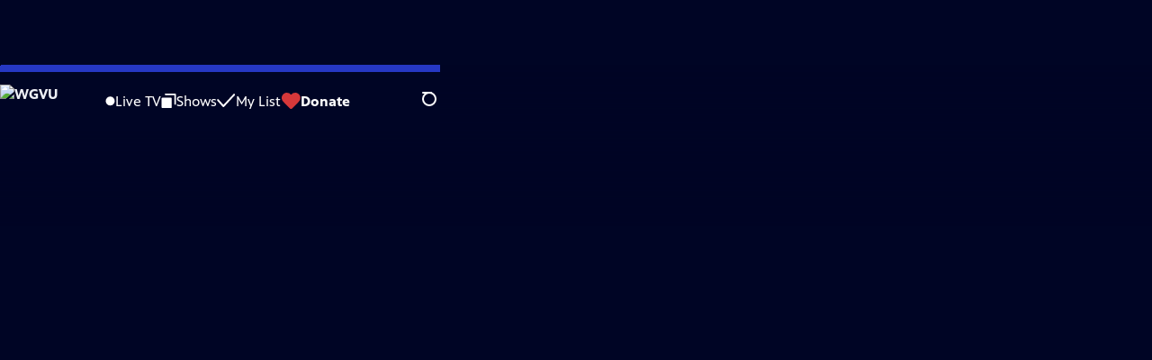

--- FILE ---
content_type: text/html; charset=utf-8
request_url: https://video.wgvu.org/
body_size: 101093
content:
<!DOCTYPE html><html lang="en" data-scroll-behavior="smooth"><head><meta charSet="utf-8"/><meta name="viewport" content="width=device-width, initial-scale=1"/><link rel="preload" as="image" imageSrcSet="https://image.pbs.org/stations/wgvu-white-cobranded-logo-Srf2iav.png?format=avif&amp;resize=170x 1x, https://image.pbs.org/stations/wgvu-white-cobranded-logo-Srf2iav.png?format=avif&amp;resize=340x 2x"/><link rel="stylesheet" href="/_next/static/chunks/6ef33378b0973cea.css" data-precedence="next"/><link rel="stylesheet" href="/_next/static/chunks/1ba3c4a82a622a9b.css" data-precedence="next"/><link rel="stylesheet" href="/_next/static/chunks/5daa7cae456c117d.css" data-precedence="next"/><link rel="stylesheet" href="/_next/static/chunks/dae3333ae51e14ce.css" data-precedence="next"/><link rel="stylesheet" href="/_next/static/chunks/2a07e8c90feb8aa3.css" data-precedence="next"/><link rel="stylesheet" href="/_next/static/chunks/dd030db45d8b2e0e.css" data-precedence="next"/><link rel="stylesheet" href="/_next/static/chunks/700d038b20c059ad.css" data-precedence="next"/><link rel="stylesheet" href="/_next/static/chunks/27087bfff18b67d5.css" data-precedence="next"/><link rel="preload" as="script" fetchPriority="low" href="/_next/static/chunks/291f1138d72e0b20.js"/><script src="/_next/static/chunks/e6363fd285f288e3.js" async=""></script><script src="/_next/static/chunks/a2ee78dc7be45340.js" async=""></script><script src="/_next/static/chunks/5d421853f2d8b0fe.js" async=""></script><script src="/_next/static/chunks/4054429683fb5710.js" async=""></script><script src="/_next/static/chunks/turbopack-3afc728613f8be43.js" async=""></script><script src="/_next/static/chunks/dd4dd01088920e08.js" async=""></script><script src="/_next/static/chunks/06ddc2fb41d684b6.js" async=""></script><script src="/_next/static/chunks/83416cbe62d0dd65.js" async=""></script><script src="/_next/static/chunks/b2f2062a010fe46c.js" async=""></script><script src="/_next/static/chunks/55c08077872f766c.js" async=""></script><script src="/_next/static/chunks/be52b7ed88fdc459.js" async=""></script><script src="/_next/static/chunks/2b012f22fbfecb8c.js" async=""></script><script src="/_next/static/chunks/4cf4a05e2befc8dc.js" async=""></script><script src="/_next/static/chunks/456c2011e9fcead7.js" async=""></script><script src="/_next/static/chunks/c286dfd2ee5a2da4.js" async=""></script><script src="/_next/static/chunks/a035f940678f96c6.js" async=""></script><script src="/_next/static/chunks/64c340505bdfd317.js" async=""></script><script src="/_next/static/chunks/c34dd72f9cd46217.js" async=""></script><script src="/_next/static/chunks/0b7c3e5757c1eb30.js" async=""></script><link rel="preload" href="/_next/static/chunks/41d0f7ba259cabe7.css" as="style"/><link rel="preload" href="https://www.googletagmanager.com/gtm.js?id=GTM-TWTDGH&amp;l=GTMDataLayer" as="script"/><link rel="icon" href="/favicons/favicon.ico" sizes="48x48"/><link rel="icon" href="/favicons/favicon.svg" type="image/svg+xml"/><link rel="apple-touch-icon" href="/favicons/favicon-180x180.png"/><link rel="manifest" href="/manifest.webmanifest" crossorigin="use-credentials"/><title>WGVU Video</title><meta name="description" content="Watch full episodes of your favorite PBS dramas, find in-depth news analysis and explore documentaries on history, science, art and more!"/><link rel="canonical" href="https://video.wgvu.org"/><meta property="og:title" content="WGVU Video"/><meta property="og:description" content="Watch full episodes of your favorite PBS dramas, find in-depth news analysis and explore documentaries on history, science, art and more!"/><meta property="og:url" content="https://video.wgvu.org"/><meta property="og:image" content="https://video.wgvu.org/images/pbs_share_og.png"/><meta property="og:image:width" content="1200"/><meta property="og:image:height" content="630"/><meta property="og:type" content="website"/><meta name="twitter:card" content="summary_large_image"/><meta name="twitter:title" content="WGVU Video"/><meta name="twitter:description" content="Watch full episodes of your favorite PBS dramas, find in-depth news analysis and explore documentaries on history, science, art and more!"/><meta name="twitter:image" content="https://video.wgvu.org/images/pbs_share_twitter.png"/><meta name="twitter:image:width" content="600"/><meta name="twitter:image:height" content="314"/><meta name="sentry-trace" content="f16a0e61cbf0486f6e59dca9595c17f9-21962ffaab8b1ca9-1"/><meta name="baggage" content="sentry-environment=production,sentry-public_key=288f494e62479c514a3e89974e97e130,sentry-trace_id=f16a0e61cbf0486f6e59dca9595c17f9,sentry-org_id=260369,sentry-transaction=GET%20%2F,sentry-sampled=true,sentry-sample_rand=0.6430047245778914,sentry-sample_rate=1"/><script src="/_next/static/chunks/a6dad97d9634a72d.js" noModule=""></script></head><body><div hidden=""><!--$--><!--/$--></div><a href="#maincontent" class="SkipContent-module-scss-module__pSrA9W__skip_link">Skip to Main Content</a><header class="Navigation-module-scss-module__qD8n8q__navigation"><nav class="UtilityNav-module-scss-module__R7DPYG__utility_nav"><a class="NavLink-module-scss-module__CrqL6W__nav_link UtilityNav-module-scss-module__R7DPYG__home_link UtilityNav-module-scss-module__R7DPYG__svp_home_link NavLink-module-scss-module__CrqL6W__is_active" href="/"><img src="https://image.pbs.org/stations/wgvu-white-cobranded-logo-Srf2iav.png?format=avif&amp;resize=170x" srcSet="https://image.pbs.org/stations/wgvu-white-cobranded-logo-Srf2iav.png?format=avif&amp;resize=170x 1x, https://image.pbs.org/stations/wgvu-white-cobranded-logo-Srf2iav.png?format=avif&amp;resize=340x 2x" alt="WGVU" width="170" loading="eager" class="UtilityNav-module-scss-module__R7DPYG__svp_station_logo"/></a><ul class="UtilityNav-module-scss-module__R7DPYG__utility_nav_links"><li class=""><a class="NavLink-module-scss-module__CrqL6W__nav_link" href="/livestream/"><svg xmlns="http://www.w3.org/2000/svg" fill="none" viewBox="0 0 11 11" class="UtilityNav-module-scss-module__R7DPYG__live_tv_icon"><circle cx="5.475" cy="5.25" r="5" fill="#fff"></circle></svg>Live TV</a></li><li class=""><a class="NavLink-module-scss-module__CrqL6W__nav_link" href="/shows/"><svg xmlns="http://www.w3.org/2000/svg" fill="none" viewBox="0 0 17 16" class="UtilityNav-module-scss-module__R7DPYG__shows_icon"><path fill="#fff" d="M15.619 0H4.944a.857.857 0 0 0 0 1.713h9.817v9.816a.857.857 0 0 0 1.714 0V.856a.856.856 0 0 0-.856-.857"></path><path fill="#fff" d="M11.017 4.599H1.332a.857.857 0 0 0-.857.856v9.688c0 .473.384.857.857.857h9.685a.857.857 0 0 0 .857-.857V5.455a.855.855 0 0 0-.857-.856"></path></svg>Shows</a></li><li class="MyListMenuItem-module-scss-module__xpFxCW__my_list_menu_item"><a class="NavLink-module-scss-module__CrqL6W__nav_link MyListMenuItem-module-scss-module__xpFxCW__my_list_link" href="/my-list/"><svg xmlns="http://www.w3.org/2000/svg" fill="none" viewBox="0 0 21 16" class="MyListMenuItem-module-scss-module__xpFxCW__my_list_icon"><path fill="#fff" d="m.386 7.854 6.121 6.809c.188.212.45.325.737.337.288 0 .55-.112.737-.325l11.88-12.78c.375-.4.35-1.036-.05-1.411a1.003 1.003 0 0 0-1.411.05L7.257 12.514 1.86 6.518A.993.993 0 0 0 .45 6.443c-.4.362-.438 1-.063 1.411"></path></svg>My List</a></li><li class="UtilityNav-module-scss-module__R7DPYG__push DonateMenuItem-module-scss-module__Lf9vAq__donate_menu_item"><a target="_blank" rel="noopener noreferrer" class="DonateMenuItem-module-scss-module__Lf9vAq__donate_link" href="https://wgvu.secureallegiance.com/wgvu/WebModule/Donate.aspx?P=WEBGENERAL&amp;PAGETYPE=PLG&amp;CHECK=4w3q6WZdX6Yfkez7%2fVhE971YhDw50SikSh2nq0qouhg%3d"><svg xmlns="http://www.w3.org/2000/svg" fill="none" viewBox="0 0 22 18" class="DonateMenuItem-module-scss-module__Lf9vAq__donate_icon"><path fill="#D6383A" d="M21.765 5.812C21.765 2.596 19.169 0 15.977 0a5.77 5.77 0 0 0-4.597 2.276A5.77 5.77 0 0 0 6.784 0C3.592 0 .995 2.607.995 5.812c0 1.678.703 3.184 1.83 4.242l6.96 7.234s1.542 1.602 3.138 0l6.98-7.202a5.82 5.82 0 0 0 1.862-4.274"></path></svg>Donate</a><div class="DonateMenuItem-module-scss-module__Lf9vAq__donate_menu"><div class="DonateMenuItem-module-scss-module__Lf9vAq__donate_menu_inner"><img src="https://image.pbs.org/stations/wgvu-white-cobranded-logo-Srf2iav.png?format=avif&amp;resize=165x" srcSet="https://image.pbs.org/stations/wgvu-white-cobranded-logo-Srf2iav.png?format=avif&amp;resize=165x 1x, https://image.pbs.org/stations/wgvu-white-cobranded-logo-Srf2iav.png?format=avif&amp;resize=330x 2x" alt="WGVU" width="165" loading="lazy"/><p class="DonateMenuItem-module-scss-module__Lf9vAq__donate_menu_intro">Support your local PBS station in our mission to inspire, enrich, and educate.</p><a class="Button-module-scss-module__gW1A4G__red Button-module-scss-module__gW1A4G__max" href="https://wgvu.secureallegiance.com/wgvu/WebModule/Donate.aspx?P=WEBGENERAL&amp;PAGETYPE=PLG&amp;CHECK=4w3q6WZdX6Yfkez7%2fVhE971YhDw50SikSh2nq0qouhg%3d">Donate to <!-- -->WGVU</a><img alt="" aria-hidden="true" loading="lazy" width="285" height="223" decoding="async" data-nimg="1" class="DonateMenuItem-module-scss-module__Lf9vAq__donate_illustration" style="color:transparent" src="/_next/static/media/woman-with-plant.25be5bcc.svg"/></div></div></li></ul><div class="SignInOrProfile-module-scss-module__2rt2Dq__sign_in_or_profile_svp undefined"></div><div class="SearchMenu-module-scss-module__GeHO2W__search_menu_wrapper"><button aria-label="Open Search Menu" role="button" class="SearchButtonLink-module-scss-module__MiMj1G__search_button"><div class="SearchButtonLink-module-scss-module__MiMj1G__search_icon" aria-hidden="true"><div class="SearchButtonLink-module-scss-module__MiMj1G__circle"></div><div class="SearchButtonLink-module-scss-module__MiMj1G__line_1"></div><div class="SearchButtonLink-module-scss-module__MiMj1G__line_2"></div><div class="SearchButtonLink-module-scss-module__MiMj1G__line_3"></div></div></button><a class="NavLink-module-scss-module__CrqL6W__nav_link SearchButtonLink-module-scss-module__MiMj1G__search_link SearchMenu-module-scss-module__GeHO2W__search_link" href="/search/"><span class="visuallyhidden">Search</span><div class="SearchButtonLink-module-scss-module__MiMj1G__search_icon" aria-hidden="true"><div class="SearchButtonLink-module-scss-module__MiMj1G__circle"></div><div class="SearchButtonLink-module-scss-module__MiMj1G__line_1"></div><div class="SearchButtonLink-module-scss-module__MiMj1G__line_2"></div><div class="SearchButtonLink-module-scss-module__MiMj1G__line_3"></div></div></a><div class="SearchMenu-module-scss-module__GeHO2W__search_menu"><div class="SearchMenu-module-scss-module__GeHO2W__search_menu_inner"><form class="SearchMenu-module-scss-module__GeHO2W__search_form" action="/search/"><input type="search" aria-label="Search PBS" autoComplete="off" placeholder="Search" class="SearchMenu-module-scss-module__GeHO2W__search_input" name="q"/><button type="submit" aria-label="Go" class="SearchMenu-module-scss-module__GeHO2W__search_submit_button"><svg xmlns="http://www.w3.org/2000/svg" fill="none" viewBox="0 0 20 20"><path d="m19.538 18.17-.029-.029.015-.014-5.53-5.53c2.374-3.072 2.16-7.493-.655-10.308a7.805 7.805 0 0 0-11.046 0 7.8 7.8 0 0 0 0 11.047 7.8 7.8 0 0 0 5.516 2.289c1.635 0 3.27-.512 4.635-1.522l5.559 5.56.028.028a1.073 1.073 0 0 0 1.507 0c.412-.441.412-1.11 0-1.521M3.8 11.828a5.7 5.7 0 0 1-1.664-4.024c0-1.521.597-2.943 1.664-4.009a5.66 5.66 0 0 1 4.009-1.663c1.521 0 2.943.597 4.009 1.663a5.66 5.66 0 0 1 1.663 4.01c0 1.279-.412 2.487-1.18 3.468l-1.023 1.024a5.65 5.65 0 0 1-3.47 1.18 5.59 5.59 0 0 1-4.008-1.65"></path></svg></button></form></div></div></div><div class="MobileMenu-module-scss-module__3wVdMG__mobile_menu_wrapper"><button aria-label="Open Main Menu" role="button" class="MobileMenuButton-module-scss-module__d9Vn_G__mobile_menu_button"><div aria-hidden="true" class="MobileMenuButton-module-scss-module__d9Vn_G__hamburger"><span class="MobileMenuButton-module-scss-module__d9Vn_G__hamburger_line"></span><span class="MobileMenuButton-module-scss-module__d9Vn_G__hamburger_line"></span><span class="MobileMenuButton-module-scss-module__d9Vn_G__hamburger_line"></span><span class="MobileMenuButton-module-scss-module__d9Vn_G__hamburger_line"></span></div></button><nav class="MobileMenu-module-scss-module__3wVdMG__mobile_menu"><div class="MobileMenu-module-scss-module__3wVdMG__mobile_menu_inner"><div class="MobileMenu-module-scss-module__3wVdMG__genres_toggle"><svg xmlns="http://www.w3.org/2000/svg" fill="none" viewBox="0 0 17 17"><rect width="7.149" height="7.149" x="0.961" y="0.719" fill="#fff" rx="1"></rect><rect width="7.149" height="7.149" x="9.642" y="0.719" fill="#fff" rx="1"></rect><rect width="7.149" height="7.149" x="0.961" y="9.57" fill="#fff" rx="1"></rect><rect width="7.149" height="7.149" x="9.642" y="9.57" fill="#fff" rx="1"></rect></svg><button class="MobileMenu-module-scss-module__3wVdMG__genres_button" role="button">Genres</button></div><ul class="MobileMenu-module-scss-module__3wVdMG__genre_links"><li><a class="NavLink-module-scss-module__CrqL6W__nav_link MobileMenu-module-scss-module__3wVdMG__mobile_menu_genre_nav_link" href="/explore/passport/"><svg xmlns="http://www.w3.org/2000/svg" fill="none" viewBox="0 0 18 19" class="MobileMenu-module-scss-module__3wVdMG__passport_compass"><circle cx="9" cy="9.5" r="9" fill="#5680FF"></circle><path fill="#fff" fill-rule="evenodd" d="M.919 9.535c0-4.426 3.62-8.027 8.07-8.027s8.07 3.601 8.07 8.027c0 4.427-3.62 8.028-8.07 8.028S.919 13.962.919 9.535m6.498-1.562 1.54-5.215c-3.733.017-6.766 3.034-6.783 6.748zM2.174 9.566 7.417 11.1l1.54 5.215c-3.733-.016-6.766-3.034-6.783-6.748Zm6.846 6.748 1.54-5.215 5.243-1.533c-.017 3.714-3.05 6.732-6.783 6.748m6.784-6.808c-.017-3.714-3.05-6.731-6.783-6.748l1.54 5.215z" clip-rule="evenodd"></path><path fill="#fff" fill-rule="evenodd" d="m6.934 6.508-.224.76-.765.224-1.19-2.168 2.18 1.184Zm6.288-1.184-1.19 2.168-.764-.223-.225-.761 2.18-1.184Zm-2.179 7.239.225-.761.765-.224 1.19 2.168zm-5.099-.985-1.19 2.168 2.18-1.183-.224-.761z" clip-rule="evenodd"></path></svg>Best of PBS Passport</a></li><li><a class="NavLink-module-scss-module__CrqL6W__nav_link MobileMenu-module-scss-module__3wVdMG__mobile_menu_genre_nav_link" href="/explore/arts/">Arts &amp; Music</a></li><li><a class="NavLink-module-scss-module__CrqL6W__nav_link MobileMenu-module-scss-module__3wVdMG__mobile_menu_genre_nav_link" href="/explore/culture/">Culture</a></li><li><a class="NavLink-module-scss-module__CrqL6W__nav_link MobileMenu-module-scss-module__3wVdMG__mobile_menu_genre_nav_link" href="/explore/documentaries-and-indie-films/">Documentaries &amp; Indie Films</a></li><li><a class="NavLink-module-scss-module__CrqL6W__nav_link MobileMenu-module-scss-module__3wVdMG__mobile_menu_genre_nav_link" href="/explore/drama/">Drama</a></li><li><a class="NavLink-module-scss-module__CrqL6W__nav_link MobileMenu-module-scss-module__3wVdMG__mobile_menu_genre_nav_link" href="/explore/henry-louis-gates-jr/">Dr. Henry Louis Gates Jr.</a></li><li><a class="NavLink-module-scss-module__CrqL6W__nav_link MobileMenu-module-scss-module__3wVdMG__mobile_menu_genre_nav_link" href="/explore/pbs-america-at-250/">PBS America @ 250</a></li><li><a class="NavLink-module-scss-module__CrqL6W__nav_link MobileMenu-module-scss-module__3wVdMG__mobile_menu_genre_nav_link" href="/explore/food/">Food</a></li><li><a class="NavLink-module-scss-module__CrqL6W__nav_link MobileMenu-module-scss-module__3wVdMG__mobile_menu_genre_nav_link" href="/explore/history/">History</a></li><li><a class="NavLink-module-scss-module__CrqL6W__nav_link MobileMenu-module-scss-module__3wVdMG__mobile_menu_genre_nav_link" href="/explore/home-and-how-to/">Home &amp; How-To</a></li><li><a class="NavLink-module-scss-module__CrqL6W__nav_link MobileMenu-module-scss-module__3wVdMG__mobile_menu_genre_nav_link" href="/explore/news-and-public-affairs/">News &amp; Public Affairs</a></li><li><a class="NavLink-module-scss-module__CrqL6W__nav_link MobileMenu-module-scss-module__3wVdMG__mobile_menu_genre_nav_link" href="/explore/science-and-nature/">Science &amp; Nature</a></li></ul><ul class="MobileMenu-module-scss-module__3wVdMG__links"><li><a class="NavLink-module-scss-module__CrqL6W__nav_link" href="/livestream/"><svg xmlns="http://www.w3.org/2000/svg" fill="none" viewBox="0 0 11 11" class="MobileMenu-module-scss-module__3wVdMG__live_tv_icon"><circle cx="5.475" cy="5.25" r="5" fill="#fff"></circle></svg>Live TV</a></li><li><a class="NavLink-module-scss-module__CrqL6W__nav_link" href="/shows/"><svg xmlns="http://www.w3.org/2000/svg" fill="none" viewBox="0 0 17 16"><path fill="#fff" d="M15.619 0H4.944a.857.857 0 0 0 0 1.713h9.817v9.816a.857.857 0 0 0 1.714 0V.856a.856.856 0 0 0-.856-.857"></path><path fill="#fff" d="M11.017 4.599H1.332a.857.857 0 0 0-.857.856v9.688c0 .473.384.857.857.857h9.685a.857.857 0 0 0 .857-.857V5.455a.855.855 0 0 0-.857-.856"></path></svg>Shows</a></li><li><a class="NavLink-module-scss-module__CrqL6W__nav_link" href="/my-list/shows/"><svg xmlns="http://www.w3.org/2000/svg" fill="none" viewBox="0 0 21 16"><path fill="#fff" d="m.386 7.854 6.121 6.809c.188.212.45.325.737.337.288 0 .55-.112.737-.325l11.88-12.78c.375-.4.35-1.036-.05-1.411a1.003 1.003 0 0 0-1.411.05L7.257 12.514 1.86 6.518A.993.993 0 0 0 .45 6.443c-.4.362-.438 1-.063 1.411"></path></svg>My List</a></li><li><a href="https://wgvu.secureallegiance.com/wgvu/WebModule/Donate.aspx?P=WEBGENERAL&amp;PAGETYPE=PLG&amp;CHECK=4w3q6WZdX6Yfkez7%2fVhE971YhDw50SikSh2nq0qouhg%3d"><svg xmlns="http://www.w3.org/2000/svg" fill="none" viewBox="0 0 22 18"><path fill="#D6383A" d="M21.765 5.812C21.765 2.596 19.169 0 15.977 0a5.77 5.77 0 0 0-4.597 2.276A5.77 5.77 0 0 0 6.784 0C3.592 0 .995 2.607.995 5.812c0 1.678.703 3.184 1.83 4.242l6.96 7.234s1.542 1.602 3.138 0l6.98-7.202a5.82 5.82 0 0 0 1.862-4.274"></path></svg>Donate</a></li><li class="MobileMenu-module-scss-module__3wVdMG__personal"><button class="Button-module-scss-module__gW1A4G__white_ghost Button-module-scss-module__gW1A4G__max">Sign In</button></li></ul></div></nav></div></nav><nav class="ContentNav-module-scss-module__FxNClq__content_nav"><div class="splide ContentNav-module-scss-module__FxNClq__content_nav_list"><div class="splide__track"><ul class="splide__list"><li class="splide__slide ContentNav-module-scss-module__FxNClq__content_nav_item"><a class="ContentNav-module-scss-module__FxNClq__content_nav_link ContentNav-module-scss-module__FxNClq__content_nav_link__active" href="/">My Station</a></li><li class="splide__slide ContentNav-module-scss-module__FxNClq__content_nav_item"><a class="ContentNav-module-scss-module__FxNClq__content_nav_link" href="/explore/drama/">Drama</a></li><li class="splide__slide ContentNav-module-scss-module__FxNClq__content_nav_item"><a class="ContentNav-module-scss-module__FxNClq__content_nav_link" href="/explore/documentaries-and-indie-films/">Documentaries &amp; Indie Films</a></li><li class="splide__slide ContentNav-module-scss-module__FxNClq__content_nav_item"><a class="ContentNav-module-scss-module__FxNClq__content_nav_link" href="/explore/history/">History</a></li><li class="splide__slide ContentNav-module-scss-module__FxNClq__content_nav_item"><a class="ContentNav-module-scss-module__FxNClq__content_nav_link" href="/explore/news-and-public-affairs/">News &amp; Public Affairs</a></li><li class="splide__slide ContentNav-module-scss-module__FxNClq__content_nav_item"><a class="ContentNav-module-scss-module__FxNClq__content_nav_link" href="/explore/science-and-nature/">Science &amp; Nature</a></li><li class="splide__slide ContentNav-module-scss-module__FxNClq__content_nav_item"><svg xmlns="http://www.w3.org/2000/svg" fill="none" viewBox="0 0 18 19" class="ContentNav-module-scss-module__FxNClq__passport_compass"><circle cx="9" cy="9.5" r="9" fill="#5680FF"></circle><path fill="#fff" fill-rule="evenodd" d="M.919 9.535c0-4.426 3.62-8.027 8.07-8.027s8.07 3.601 8.07 8.027c0 4.427-3.62 8.028-8.07 8.028S.919 13.962.919 9.535m6.498-1.562 1.54-5.215c-3.733.017-6.766 3.034-6.783 6.748zM2.174 9.566 7.417 11.1l1.54 5.215c-3.733-.016-6.766-3.034-6.783-6.748Zm6.846 6.748 1.54-5.215 5.243-1.533c-.017 3.714-3.05 6.732-6.783 6.748m6.784-6.808c-.017-3.714-3.05-6.731-6.783-6.748l1.54 5.215z" clip-rule="evenodd"></path><path fill="#fff" fill-rule="evenodd" d="m6.934 6.508-.224.76-.765.224-1.19-2.168 2.18 1.184Zm6.288-1.184-1.19 2.168-.764-.223-.225-.761 2.18-1.184Zm-2.179 7.239.225-.761.765-.224 1.19 2.168zm-5.099-.985-1.19 2.168 2.18-1.183-.224-.761z" clip-rule="evenodd"></path></svg><a class="ContentNav-module-scss-module__FxNClq__content_nav_link" href="/explore/passport/">Best of PBS Passport</a></li><li class="splide__slide ContentNav-module-scss-module__FxNClq__content_nav_item"><a class="ContentNav-module-scss-module__FxNClq__content_nav_link" href="/explore/arts/">Arts &amp; Music</a></li><li class="splide__slide ContentNav-module-scss-module__FxNClq__content_nav_item"><a class="ContentNav-module-scss-module__FxNClq__content_nav_link" href="/explore/food/">Food</a></li><li class="splide__slide ContentNav-module-scss-module__FxNClq__content_nav_item"><a class="ContentNav-module-scss-module__FxNClq__content_nav_link" href="/explore/culture/">Culture</a></li><li class="splide__slide ContentNav-module-scss-module__FxNClq__content_nav_item"><a class="ContentNav-module-scss-module__FxNClq__content_nav_link" href="/explore/home-and-how-to/">Home &amp; How-To</a></li><li class="splide__slide ContentNav-module-scss-module__FxNClq__content_nav_item"><a class="ContentNav-module-scss-module__FxNClq__content_nav_link" href="/explore/henry-louis-gates-jr/">Dr. Henry Louis Gates Jr.</a></li><li class="splide__slide ContentNav-module-scss-module__FxNClq__content_nav_item"><a class="ContentNav-module-scss-module__FxNClq__content_nav_link" href="/explore/pbs-america-at-250/">PBS America @ 250</a></li></ul></div></div></nav></header><main id="maincontent" tabindex="0"><div style="opacity:0;transform:translateY(20px)"><h1 class="visuallyhidden">WGVU Video Home</h1><div class="VideoRow-module-scss-module__vAV4Zq__video_row"><div class="splide VideoThumbnailCarousel-module-scss-module__sSOkTa__video_thumbnail_carousel"><div class="splide__track"><ul class="splide__list"><li class="splide__slide"><div class="VideoThumbnail-module-scss-module__QttteG__video_thumbnail"><div class="VideoMezzanineLink-module-scss-module__tmNsCa__video_mezzanine_link_wrapper"><a href="/video/wonders-of-the-world-tzu9ns/"><img src="https://image.pbs.org/video-assets/wz3oaJf-asset-mezzanine-16x9-Y7sShFJ.jpg?format=avif&amp;resize=316x177" srcSet="https://image.pbs.org/video-assets/wz3oaJf-asset-mezzanine-16x9-Y7sShFJ.jpg?format=avif&amp;resize=140x79 140w, https://image.pbs.org/video-assets/wz3oaJf-asset-mezzanine-16x9-Y7sShFJ.jpg?format=avif&amp;resize=316x177 316w, https://image.pbs.org/video-assets/wz3oaJf-asset-mezzanine-16x9-Y7sShFJ.jpg?format=avif&amp;resize=400x225 400w, https://image.pbs.org/video-assets/wz3oaJf-asset-mezzanine-16x9-Y7sShFJ.jpg?format=avif&amp;resize=460x259 460w, https://image.pbs.org/video-assets/wz3oaJf-asset-mezzanine-16x9-Y7sShFJ.jpg?format=avif&amp;resize=604x340 604w, https://image.pbs.org/video-assets/wz3oaJf-asset-mezzanine-16x9-Y7sShFJ.jpg?format=avif&amp;resize=712x400 712w" sizes="
    (min-width: 1700px) 316px,
    (min-width: 1440px) calc((100vw - 208px)/5),
    (min-width: 768px) calc((100vw - 96px)/4),
    calc(50vw - 40px),
  " alt="Wonders of the World" width="316" height="177" loading="lazy"/></a></div><p class="VideoThumbnail-module-scss-module__QttteG__parent_link_wrapper"><a class="VideoThumbnail-module-scss-module__QttteG__parent_link" href="/show/living-west-michigan/">Living West Michigan</a></p><p><a class="VideoThumbnail-module-scss-module__QttteG__video_link" href="/video/wonders-of-the-world-tzu9ns/">Wonders of the World</a></p><p class="VideoThumbnail-module-scss-module__QttteG__video_meta">S2 Ep11 | 26m 46s</p></div></li><li class="splide__slide"><div class="VideoThumbnail-module-scss-module__QttteG__video_thumbnail"><div class="VideoMezzanineLink-module-scss-module__tmNsCa__video_mezzanine_link_wrapper"><a href="/video/sounds-of-the-zoo-the-go-rounds-aoz4cg/"><img src="https://image.pbs.org/video-assets/3azYxL1-asset-mezzanine-16x9-O4D6VT6.jpg?format=avif&amp;resize=316x177" srcSet="https://image.pbs.org/video-assets/3azYxL1-asset-mezzanine-16x9-O4D6VT6.jpg?format=avif&amp;resize=140x79 140w, https://image.pbs.org/video-assets/3azYxL1-asset-mezzanine-16x9-O4D6VT6.jpg?format=avif&amp;resize=316x177 316w, https://image.pbs.org/video-assets/3azYxL1-asset-mezzanine-16x9-O4D6VT6.jpg?format=avif&amp;resize=400x225 400w, https://image.pbs.org/video-assets/3azYxL1-asset-mezzanine-16x9-O4D6VT6.jpg?format=avif&amp;resize=460x259 460w, https://image.pbs.org/video-assets/3azYxL1-asset-mezzanine-16x9-O4D6VT6.jpg?format=avif&amp;resize=604x340 604w, https://image.pbs.org/video-assets/3azYxL1-asset-mezzanine-16x9-O4D6VT6.jpg?format=avif&amp;resize=712x400 712w" sizes="
    (min-width: 1700px) 316px,
    (min-width: 1440px) calc((100vw - 208px)/5),
    (min-width: 768px) calc((100vw - 96px)/4),
    calc(50vw - 40px),
  " alt="Sounds of the Zoo &amp; The Go Rounds" width="316" height="177" loading="lazy"/></a></div><p class="VideoThumbnail-module-scss-module__QttteG__parent_link_wrapper"><a class="VideoThumbnail-module-scss-module__QttteG__parent_link" href="/show/kalamazoo-lively-arts/">Kalamazoo Lively Arts</a></p><p><a class="VideoThumbnail-module-scss-module__QttteG__video_link" href="/video/sounds-of-the-zoo-the-go-rounds-aoz4cg/">Sounds of the Zoo &amp; The Go Rounds</a></p><p class="VideoThumbnail-module-scss-module__QttteG__video_meta">S10 Ep12 | 26m 46s</p></div></li><li class="splide__slide"><div class="VideoThumbnail-module-scss-module__QttteG__video_thumbnail"><div class="VideoMezzanineLink-module-scss-module__tmNsCa__video_mezzanine_link_wrapper"><a href="/video/what-is-a-blueberry-foj2ve/"><img src="https://image.pbs.org/video-assets/tuv2OmH-asset-mezzanine-16x9-N0RZOQr.jpg?format=avif&amp;resize=316x177" srcSet="https://image.pbs.org/video-assets/tuv2OmH-asset-mezzanine-16x9-N0RZOQr.jpg?format=avif&amp;resize=140x79 140w, https://image.pbs.org/video-assets/tuv2OmH-asset-mezzanine-16x9-N0RZOQr.jpg?format=avif&amp;resize=316x177 316w, https://image.pbs.org/video-assets/tuv2OmH-asset-mezzanine-16x9-N0RZOQr.jpg?format=avif&amp;resize=400x225 400w, https://image.pbs.org/video-assets/tuv2OmH-asset-mezzanine-16x9-N0RZOQr.jpg?format=avif&amp;resize=460x259 460w, https://image.pbs.org/video-assets/tuv2OmH-asset-mezzanine-16x9-N0RZOQr.jpg?format=avif&amp;resize=604x340 604w, https://image.pbs.org/video-assets/tuv2OmH-asset-mezzanine-16x9-N0RZOQr.jpg?format=avif&amp;resize=712x400 712w" sizes="
    (min-width: 1700px) 316px,
    (min-width: 1440px) calc((100vw - 208px)/5),
    (min-width: 768px) calc((100vw - 96px)/4),
    calc(50vw - 40px),
  " alt="What Is a Blueberry?" width="316" height="177" loading="lazy"/></a></div><p class="VideoThumbnail-module-scss-module__QttteG__parent_link_wrapper"><a class="VideoThumbnail-module-scss-module__QttteG__parent_link" href="/show/our-show-today/">Our Show Today</a></p><p><a class="VideoThumbnail-module-scss-module__QttteG__video_link" href="/video/what-is-a-blueberry-foj2ve/">What Is a Blueberry?</a></p><p class="VideoThumbnail-module-scss-module__QttteG__video_meta">Ep11 | 26m 46s</p></div></li><li class="splide__slide"><div class="VideoThumbnail-module-scss-module__QttteG__video_thumbnail"><div class="VideoMezzanineLink-module-scss-module__tmNsCa__video_mezzanine_link_wrapper"><a href="/video/plein-air-with-architecture-womwlu/"><img src="https://image.pbs.org/video-assets/GP4xUmV-asset-mezzanine-16x9-P3UJE8z.png?format=avif&amp;resize=316x177" srcSet="https://image.pbs.org/video-assets/GP4xUmV-asset-mezzanine-16x9-P3UJE8z.png?format=avif&amp;resize=140x79 140w, https://image.pbs.org/video-assets/GP4xUmV-asset-mezzanine-16x9-P3UJE8z.png?format=avif&amp;resize=316x177 316w, https://image.pbs.org/video-assets/GP4xUmV-asset-mezzanine-16x9-P3UJE8z.png?format=avif&amp;resize=400x225 400w, https://image.pbs.org/video-assets/GP4xUmV-asset-mezzanine-16x9-P3UJE8z.png?format=avif&amp;resize=460x259 460w, https://image.pbs.org/video-assets/GP4xUmV-asset-mezzanine-16x9-P3UJE8z.png?format=avif&amp;resize=604x340 604w, https://image.pbs.org/video-assets/GP4xUmV-asset-mezzanine-16x9-P3UJE8z.png?format=avif&amp;resize=712x400 712w" sizes="
    (min-width: 1700px) 316px,
    (min-width: 1440px) calc((100vw - 208px)/5),
    (min-width: 768px) calc((100vw - 96px)/4),
    calc(50vw - 40px),
  " alt="Plein Air with Architecture" width="316" height="177" loading="lazy"/></a></div><p class="VideoThumbnail-module-scss-module__QttteG__parent_link_wrapper"><a class="VideoThumbnail-module-scss-module__QttteG__parent_link" href="/show/pocket-sketching/">Pocket Sketching with Kath Macaulay</a></p><p><a class="VideoThumbnail-module-scss-module__QttteG__video_link" href="/video/plein-air-with-architecture-womwlu/">Plein Air with Architecture</a></p><p class="VideoThumbnail-module-scss-module__QttteG__video_meta">S3 Ep13 | 26m 46s</p></div></li><li class="splide__slide"><div class="VideoThumbnail-module-scss-module__QttteG__video_thumbnail"><div class="VideoMezzanineLink-module-scss-module__tmNsCa__video_mezzanine_link_wrapper"><a href="/video/surviving-a-stroke-mghssx/"><img src="https://image.pbs.org/video-assets/Sv6cGC8-asset-mezzanine-16x9-75tgfue.jpg?format=avif&amp;resize=316x177" srcSet="https://image.pbs.org/video-assets/Sv6cGC8-asset-mezzanine-16x9-75tgfue.jpg?format=avif&amp;resize=140x79 140w, https://image.pbs.org/video-assets/Sv6cGC8-asset-mezzanine-16x9-75tgfue.jpg?format=avif&amp;resize=316x177 316w, https://image.pbs.org/video-assets/Sv6cGC8-asset-mezzanine-16x9-75tgfue.jpg?format=avif&amp;resize=400x225 400w, https://image.pbs.org/video-assets/Sv6cGC8-asset-mezzanine-16x9-75tgfue.jpg?format=avif&amp;resize=460x259 460w, https://image.pbs.org/video-assets/Sv6cGC8-asset-mezzanine-16x9-75tgfue.jpg?format=avif&amp;resize=604x340 604w, https://image.pbs.org/video-assets/Sv6cGC8-asset-mezzanine-16x9-75tgfue.jpg?format=avif&amp;resize=712x400 712w" sizes="
    (min-width: 1700px) 316px,
    (min-width: 1440px) calc((100vw - 208px)/5),
    (min-width: 768px) calc((100vw - 96px)/4),
    calc(50vw - 40px),
  " alt="Surviving a Stroke" width="316" height="177" loading="lazy"/></a></div><p class="VideoThumbnail-module-scss-module__QttteG__parent_link_wrapper"><a class="VideoThumbnail-module-scss-module__QttteG__parent_link" href="/show/family-health-matters/">Family Health Matters</a></p><p><a class="VideoThumbnail-module-scss-module__QttteG__video_link" href="/video/surviving-a-stroke-mghssx/">Surviving a Stroke</a></p><p class="VideoThumbnail-module-scss-module__QttteG__video_meta">S25 Ep10 | 29m 35s</p></div></li><li class="splide__slide"><div class="VideoThumbnail-module-scss-module__QttteG__video_thumbnail"><div class="VideoMezzanineLink-module-scss-module__tmNsCa__video_mezzanine_link_wrapper"><a href="/video/stinney-an-american-execution-a2vmgx/"><img src="https://image.pbs.org/video-assets/kQIGedh-asset-mezzanine-16x9-XHRbJLs.jpg?format=avif&amp;resize=316x177" srcSet="https://image.pbs.org/video-assets/kQIGedh-asset-mezzanine-16x9-XHRbJLs.jpg?format=avif&amp;resize=140x79 140w, https://image.pbs.org/video-assets/kQIGedh-asset-mezzanine-16x9-XHRbJLs.jpg?format=avif&amp;resize=316x177 316w, https://image.pbs.org/video-assets/kQIGedh-asset-mezzanine-16x9-XHRbJLs.jpg?format=avif&amp;resize=400x225 400w, https://image.pbs.org/video-assets/kQIGedh-asset-mezzanine-16x9-XHRbJLs.jpg?format=avif&amp;resize=460x259 460w, https://image.pbs.org/video-assets/kQIGedh-asset-mezzanine-16x9-XHRbJLs.jpg?format=avif&amp;resize=604x340 604w, https://image.pbs.org/video-assets/kQIGedh-asset-mezzanine-16x9-XHRbJLs.jpg?format=avif&amp;resize=712x400 712w" sizes="
    (min-width: 1700px) 316px,
    (min-width: 1440px) calc((100vw - 208px)/5),
    (min-width: 768px) calc((100vw - 96px)/4),
    calc(50vw - 40px),
  " alt="Stinney: An American Execution" width="316" height="177" loading="lazy"/></a></div><p class="VideoThumbnail-module-scss-module__QttteG__parent_link_wrapper"><a class="VideoThumbnail-module-scss-module__QttteG__parent_link" href="/show/stinney-an-american-execution/">Stinney: An American Execution</a></p><p><a class="VideoThumbnail-module-scss-module__QttteG__video_link" href="/video/stinney-an-american-execution-a2vmgx/">Stinney: An American Execution</a></p><p class="VideoThumbnail-module-scss-module__QttteG__video_meta">Special | 1h 26m 19s</p></div></li><li class="splide__slide"><div class="VideoThumbnail-module-scss-module__QttteG__video_thumbnail"><div class="VideoMezzanineLink-module-scss-module__tmNsCa__video_mezzanine_link_wrapper"><a href="/video/hope-college-christmas-vespers-2025-zt8gxb/"><img src="https://image.pbs.org/video-assets/ih9qOEC-asset-mezzanine-16x9-oXeI4xi.jpg?format=avif&amp;resize=316x177" srcSet="https://image.pbs.org/video-assets/ih9qOEC-asset-mezzanine-16x9-oXeI4xi.jpg?format=avif&amp;resize=140x79 140w, https://image.pbs.org/video-assets/ih9qOEC-asset-mezzanine-16x9-oXeI4xi.jpg?format=avif&amp;resize=316x177 316w, https://image.pbs.org/video-assets/ih9qOEC-asset-mezzanine-16x9-oXeI4xi.jpg?format=avif&amp;resize=400x225 400w, https://image.pbs.org/video-assets/ih9qOEC-asset-mezzanine-16x9-oXeI4xi.jpg?format=avif&amp;resize=460x259 460w, https://image.pbs.org/video-assets/ih9qOEC-asset-mezzanine-16x9-oXeI4xi.jpg?format=avif&amp;resize=604x340 604w, https://image.pbs.org/video-assets/ih9qOEC-asset-mezzanine-16x9-oXeI4xi.jpg?format=avif&amp;resize=712x400 712w" sizes="
    (min-width: 1700px) 316px,
    (min-width: 1440px) calc((100vw - 208px)/5),
    (min-width: 768px) calc((100vw - 96px)/4),
    calc(50vw - 40px),
  " alt="Hope College Christmas Vespers 2025" width="316" height="177" loading="lazy"/></a></div><p class="VideoThumbnail-module-scss-module__QttteG__parent_link_wrapper"><a class="VideoThumbnail-module-scss-module__QttteG__parent_link" href="/show/wgvu-presents/">WGVU Presents</a></p><p><a class="VideoThumbnail-module-scss-module__QttteG__video_link" href="/video/hope-college-christmas-vespers-2025-zt8gxb/">Hope College Christmas Vespers 2025</a></p><p class="VideoThumbnail-module-scss-module__QttteG__video_meta">Special | 1h 37s</p></div></li><li class="splide__slide"><div class="VideoThumbnail-module-scss-module__QttteG__video_thumbnail"><div class="VideoMezzanineLink-module-scss-module__tmNsCa__video_mezzanine_link_wrapper"><a href="/video/womens-history-month-discussion-mbwpev/"><img src="https://image.pbs.org/video-assets/lyziJS4-asset-mezzanine-16x9-dXg3qp8.jpg?format=avif&amp;resize=316x177" srcSet="https://image.pbs.org/video-assets/lyziJS4-asset-mezzanine-16x9-dXg3qp8.jpg?format=avif&amp;resize=140x79 140w, https://image.pbs.org/video-assets/lyziJS4-asset-mezzanine-16x9-dXg3qp8.jpg?format=avif&amp;resize=316x177 316w, https://image.pbs.org/video-assets/lyziJS4-asset-mezzanine-16x9-dXg3qp8.jpg?format=avif&amp;resize=400x225 400w, https://image.pbs.org/video-assets/lyziJS4-asset-mezzanine-16x9-dXg3qp8.jpg?format=avif&amp;resize=460x259 460w, https://image.pbs.org/video-assets/lyziJS4-asset-mezzanine-16x9-dXg3qp8.jpg?format=avif&amp;resize=604x340 604w, https://image.pbs.org/video-assets/lyziJS4-asset-mezzanine-16x9-dXg3qp8.jpg?format=avif&amp;resize=712x400 712w" sizes="
    (min-width: 1700px) 316px,
    (min-width: 1440px) calc((100vw - 208px)/5),
    (min-width: 768px) calc((100vw - 96px)/4),
    calc(50vw - 40px),
  " alt="Women&#x27;s History Month Discussion" width="316" height="177" loading="lazy"/></a></div><p class="VideoThumbnail-module-scss-module__QttteG__parent_link_wrapper"><a class="VideoThumbnail-module-scss-module__QttteG__parent_link" href="/show/powerful-women-lets-talk/">Powerful Women: Let&#x27;s Talk</a></p><p><a class="VideoThumbnail-module-scss-module__QttteG__video_link" href="/video/womens-history-month-discussion-mbwpev/">Women&#x27;s History Month Discussion</a></p><p class="VideoThumbnail-module-scss-module__QttteG__video_meta">S2 Ep6 | 26m 46s</p></div></li><li class="splide__slide"><div class="VideoThumbnail-module-scss-module__QttteG__video_thumbnail"><div class="VideoMezzanineLink-module-scss-module__tmNsCa__video_mezzanine_link_wrapper"><a href="/video/color-out-here-why-inclusion-means-safety-for-poc-fwb1xo/"><img src="https://image.pbs.org/video-assets/3vI3qjP-asset-mezzanine-16x9-O3cWSfk.jpg?format=avif&amp;resize=316x177" srcSet="https://image.pbs.org/video-assets/3vI3qjP-asset-mezzanine-16x9-O3cWSfk.jpg?format=avif&amp;resize=140x79 140w, https://image.pbs.org/video-assets/3vI3qjP-asset-mezzanine-16x9-O3cWSfk.jpg?format=avif&amp;resize=316x177 316w, https://image.pbs.org/video-assets/3vI3qjP-asset-mezzanine-16x9-O3cWSfk.jpg?format=avif&amp;resize=400x225 400w, https://image.pbs.org/video-assets/3vI3qjP-asset-mezzanine-16x9-O3cWSfk.jpg?format=avif&amp;resize=460x259 460w, https://image.pbs.org/video-assets/3vI3qjP-asset-mezzanine-16x9-O3cWSfk.jpg?format=avif&amp;resize=604x340 604w, https://image.pbs.org/video-assets/3vI3qjP-asset-mezzanine-16x9-O3cWSfk.jpg?format=avif&amp;resize=712x400 712w" sizes="
    (min-width: 1700px) 316px,
    (min-width: 1440px) calc((100vw - 208px)/5),
    (min-width: 768px) calc((100vw - 96px)/4),
    calc(50vw - 40px),
  " alt="Color Out Here | Why Inclusion Means Safety for POC" width="316" height="177" loading="lazy"/></a></div><p class="VideoThumbnail-module-scss-module__QttteG__parent_link_wrapper"><a class="VideoThumbnail-module-scss-module__QttteG__parent_link" href="/show/shaping-narratives/">Shaping Narratives</a></p><p><a class="VideoThumbnail-module-scss-module__QttteG__video_link" href="/video/color-out-here-why-inclusion-means-safety-for-poc-fwb1xo/">Color Out Here | Why Inclusion Means Safety for POC</a></p><p class="VideoThumbnail-module-scss-module__QttteG__video_meta">Special | 1h 10m 6s</p></div></li><li class="splide__slide"><div class="VideoThumbnail-module-scss-module__QttteG__video_thumbnail"><div class="VideoMezzanineLink-module-scss-module__tmNsCa__video_mezzanine_link_wrapper"><a href="/video/us-rep-hillary-scholten-7gbsrj/"><img src="https://image.pbs.org/video-assets/EmzwWm0-asset-mezzanine-16x9-srtK8XL.jpg?format=avif&amp;resize=316x177" srcSet="https://image.pbs.org/video-assets/EmzwWm0-asset-mezzanine-16x9-srtK8XL.jpg?format=avif&amp;resize=140x79 140w, https://image.pbs.org/video-assets/EmzwWm0-asset-mezzanine-16x9-srtK8XL.jpg?format=avif&amp;resize=316x177 316w, https://image.pbs.org/video-assets/EmzwWm0-asset-mezzanine-16x9-srtK8XL.jpg?format=avif&amp;resize=400x225 400w, https://image.pbs.org/video-assets/EmzwWm0-asset-mezzanine-16x9-srtK8XL.jpg?format=avif&amp;resize=460x259 460w, https://image.pbs.org/video-assets/EmzwWm0-asset-mezzanine-16x9-srtK8XL.jpg?format=avif&amp;resize=604x340 604w, https://image.pbs.org/video-assets/EmzwWm0-asset-mezzanine-16x9-srtK8XL.jpg?format=avif&amp;resize=712x400 712w" sizes="
    (min-width: 1700px) 316px,
    (min-width: 1440px) calc((100vw - 208px)/5),
    (min-width: 768px) calc((100vw - 96px)/4),
    calc(50vw - 40px),
  " alt="U.S. Rep. Hillary Scholten" width="316" height="177" loading="lazy"/></a></div><p class="VideoThumbnail-module-scss-module__QttteG__parent_link_wrapper"><a class="VideoThumbnail-module-scss-module__QttteG__parent_link" href="/show/wgvu-newsmakers/">NewsMakers</a></p><p><a class="VideoThumbnail-module-scss-module__QttteG__video_link" href="/video/us-rep-hillary-scholten-7gbsrj/">U.S. Rep. Hillary Scholten</a></p><p class="VideoThumbnail-module-scss-module__QttteG__video_meta">S23 Ep1 | 26m 46s</p></div></li><li class="splide__slide"><div class="VideoThumbnail-module-scss-module__QttteG__video_thumbnail"><div class="VideoMezzanineLink-module-scss-module__tmNsCa__video_mezzanine_link_wrapper"><a href="/video/in-between-the-trees-qmycwc/"><img src="https://image.pbs.org/video-assets/VSQQQTO-asset-mezzanine-16x9-npGS6ct.jpg?format=avif&amp;resize=316x177" srcSet="https://image.pbs.org/video-assets/VSQQQTO-asset-mezzanine-16x9-npGS6ct.jpg?format=avif&amp;resize=140x79 140w, https://image.pbs.org/video-assets/VSQQQTO-asset-mezzanine-16x9-npGS6ct.jpg?format=avif&amp;resize=316x177 316w, https://image.pbs.org/video-assets/VSQQQTO-asset-mezzanine-16x9-npGS6ct.jpg?format=avif&amp;resize=400x225 400w, https://image.pbs.org/video-assets/VSQQQTO-asset-mezzanine-16x9-npGS6ct.jpg?format=avif&amp;resize=460x259 460w, https://image.pbs.org/video-assets/VSQQQTO-asset-mezzanine-16x9-npGS6ct.jpg?format=avif&amp;resize=604x340 604w, https://image.pbs.org/video-assets/VSQQQTO-asset-mezzanine-16x9-npGS6ct.jpg?format=avif&amp;resize=712x400 712w" sizes="
    (min-width: 1700px) 316px,
    (min-width: 1440px) calc((100vw - 208px)/5),
    (min-width: 768px) calc((100vw - 96px)/4),
    calc(50vw - 40px),
  " alt="In Between the Trees" width="316" height="177" loading="lazy"/></a></div><p class="VideoThumbnail-module-scss-module__QttteG__parent_link_wrapper"><a class="VideoThumbnail-module-scss-module__QttteG__parent_link" href="/show/commuinity-connection/">Community Connection</a></p><p><a class="VideoThumbnail-module-scss-module__QttteG__video_link" href="/video/in-between-the-trees-qmycwc/">In Between the Trees</a></p><p class="VideoThumbnail-module-scss-module__QttteG__video_meta">S21 Ep2 | 26m 46s</p></div></li><li class="splide__slide"><div class="VideoThumbnail-module-scss-module__QttteG__video_thumbnail"><div class="VideoMezzanineLink-module-scss-module__tmNsCa__video_mezzanine_link_wrapper"><a href="/video/gvssr-060623-mjthah/"><img src="https://image.pbs.org/video-assets/pkl8UDr-asset-mezzanine-16x9-COUpdwV.jpg?format=avif&amp;resize=316x177" srcSet="https://image.pbs.org/video-assets/pkl8UDr-asset-mezzanine-16x9-COUpdwV.jpg?format=avif&amp;resize=140x79 140w, https://image.pbs.org/video-assets/pkl8UDr-asset-mezzanine-16x9-COUpdwV.jpg?format=avif&amp;resize=316x177 316w, https://image.pbs.org/video-assets/pkl8UDr-asset-mezzanine-16x9-COUpdwV.jpg?format=avif&amp;resize=400x225 400w, https://image.pbs.org/video-assets/pkl8UDr-asset-mezzanine-16x9-COUpdwV.jpg?format=avif&amp;resize=460x259 460w, https://image.pbs.org/video-assets/pkl8UDr-asset-mezzanine-16x9-COUpdwV.jpg?format=avif&amp;resize=604x340 604w, https://image.pbs.org/video-assets/pkl8UDr-asset-mezzanine-16x9-COUpdwV.jpg?format=avif&amp;resize=712x400 712w" sizes="
    (min-width: 1700px) 316px,
    (min-width: 1440px) calc((100vw - 208px)/5),
    (min-width: 768px) calc((100vw - 96px)/4),
    calc(50vw - 40px),
  " alt="GVSSR - 06/06/23" width="316" height="177" loading="lazy"/></a></div><p class="VideoThumbnail-module-scss-module__QttteG__parent_link_wrapper"><a class="VideoThumbnail-module-scss-module__QttteG__parent_link" href="/show/grand-valley-state-sports-report/">Grand Valley State Sports Report</a></p><p><a class="VideoThumbnail-module-scss-module__QttteG__video_link" href="/video/gvssr-060623-mjthah/">GVSSR - 06/06/23</a></p><p class="VideoThumbnail-module-scss-module__QttteG__video_meta">S2023 Ep33 | 29m 19s</p></div></li><li class="splide__slide"><div class="VideoThumbnail-module-scss-module__QttteG__video_thumbnail"><div class="VideoMezzanineLink-module-scss-module__tmNsCa__video_mezzanine_link_wrapper"><a href="/video/2023-state-of-the-state-yzbbe0/"><img src="https://image.pbs.org/video-assets/QmUcx51-asset-mezzanine-16x9-twiuerm.jpg?format=avif&amp;resize=316x177" srcSet="https://image.pbs.org/video-assets/QmUcx51-asset-mezzanine-16x9-twiuerm.jpg?format=avif&amp;resize=140x79 140w, https://image.pbs.org/video-assets/QmUcx51-asset-mezzanine-16x9-twiuerm.jpg?format=avif&amp;resize=316x177 316w, https://image.pbs.org/video-assets/QmUcx51-asset-mezzanine-16x9-twiuerm.jpg?format=avif&amp;resize=400x225 400w, https://image.pbs.org/video-assets/QmUcx51-asset-mezzanine-16x9-twiuerm.jpg?format=avif&amp;resize=460x259 460w, https://image.pbs.org/video-assets/QmUcx51-asset-mezzanine-16x9-twiuerm.jpg?format=avif&amp;resize=604x340 604w, https://image.pbs.org/video-assets/QmUcx51-asset-mezzanine-16x9-twiuerm.jpg?format=avif&amp;resize=712x400 712w" sizes="
    (min-width: 1700px) 316px,
    (min-width: 1440px) calc((100vw - 208px)/5),
    (min-width: 768px) calc((100vw - 96px)/4),
    calc(50vw - 40px),
  " alt="2023 State of the State" width="316" height="177" loading="lazy"/></a></div><p class="VideoThumbnail-module-scss-module__QttteG__parent_link_wrapper"><a class="VideoThumbnail-module-scss-module__QttteG__parent_link" href="/show/west-michigan-week/">West Michigan Week</a></p><p><a class="VideoThumbnail-module-scss-module__QttteG__video_link" href="/video/2023-state-of-the-state-yzbbe0/">2023 State of the State</a></p><p class="VideoThumbnail-module-scss-module__QttteG__video_meta">S43 Ep1 | 26m 46s</p></div></li></ul></div></div></div><div class="ShowRow-module-scss-module__7l6pHG__show_row ShowRow-module-scss-module__7l6pHG__top_ten_show_row"><div class="splide" aria-label="Show Row"><div class="splide__track"><ul class="splide__list"><li class="splide__slide ShowRow-module-scss-module__7l6pHG__splide__slide"><div class="ShowRow-module-scss-module__7l6pHG__top_ten_item"><span class="ShowRow-module-scss-module__7l6pHG__top_ten_item__count">1</span><a class="ShowPoster-module-scss-module__nhmUXq__show_poster__link" href="/show/all-creatures-great-and-small/"><img src="https://image.pbs.org/contentchannels/BvKeQ0n-show-poster2x3-fXvMTHm.jpg?format=avif&amp;crop=227x341" srcSet="https://image.pbs.org/contentchannels/BvKeQ0n-show-poster2x3-fXvMTHm.jpg?format=avif&amp;crop=86x129 86w, https://image.pbs.org/contentchannels/BvKeQ0n-show-poster2x3-fXvMTHm.jpg?format=avif&amp;crop=178x268 178w, https://image.pbs.org/contentchannels/BvKeQ0n-show-poster2x3-fXvMTHm.jpg?format=avif&amp;crop=249x374 249w, https://image.pbs.org/contentchannels/BvKeQ0n-show-poster2x3-fXvMTHm.jpg?format=avif&amp;crop=374x561 374w, https://image.pbs.org/contentchannels/BvKeQ0n-show-poster2x3-fXvMTHm.jpg?format=avif&amp;crop=498x748 498w" sizes="
    (min-width: 1700px) 211px,
    (min-width: 1440px) calc((100vw - 240px) / 7),
    (min-width: 1024px) calc((100vw - 224px) / 6),
    (min-width: 768px) calc((100vw - 104px) / 5),
    (min-width: 600px) calc((100vw - 56px) / 4),
    calc((100vw - 48px) / 3)
    " alt="All Creatures Great and Small" width="227" height="341" loading="lazy"/></a></div></li><li class="splide__slide ShowRow-module-scss-module__7l6pHG__splide__slide"><div class="ShowRow-module-scss-module__7l6pHG__top_ten_item"><span class="ShowRow-module-scss-module__7l6pHG__top_ten_item__count">2</span><a class="ShowPoster-module-scss-module__nhmUXq__show_poster__link" href="/show/bookish/"><img src="https://image.pbs.org/contentchannels/enhFEGY-show-poster2x3-QtgT1zU.jpg?format=avif&amp;crop=227x341" srcSet="https://image.pbs.org/contentchannels/enhFEGY-show-poster2x3-QtgT1zU.jpg?format=avif&amp;crop=86x129 86w, https://image.pbs.org/contentchannels/enhFEGY-show-poster2x3-QtgT1zU.jpg?format=avif&amp;crop=178x268 178w, https://image.pbs.org/contentchannels/enhFEGY-show-poster2x3-QtgT1zU.jpg?format=avif&amp;crop=249x374 249w, https://image.pbs.org/contentchannels/enhFEGY-show-poster2x3-QtgT1zU.jpg?format=avif&amp;crop=374x561 374w, https://image.pbs.org/contentchannels/enhFEGY-show-poster2x3-QtgT1zU.jpg?format=avif&amp;crop=498x748 498w" sizes="
    (min-width: 1700px) 211px,
    (min-width: 1440px) calc((100vw - 240px) / 7),
    (min-width: 1024px) calc((100vw - 224px) / 6),
    (min-width: 768px) calc((100vw - 104px) / 5),
    (min-width: 600px) calc((100vw - 56px) / 4),
    calc((100vw - 48px) / 3)
    " alt="Bookish" width="227" height="341" loading="lazy"/></a></div></li><li class="splide__slide ShowRow-module-scss-module__7l6pHG__splide__slide"><div class="ShowRow-module-scss-module__7l6pHG__top_ten_item"><span class="ShowRow-module-scss-module__7l6pHG__top_ten_item__count">3</span><a class="ShowPoster-module-scss-module__nhmUXq__show_poster__link" href="/show/miss-scarlet-duke/"><img src="https://image.pbs.org/contentchannels/hjMFmKa-show-poster2x3-QRUyzEA.jpg?format=avif&amp;crop=227x341" srcSet="https://image.pbs.org/contentchannels/hjMFmKa-show-poster2x3-QRUyzEA.jpg?format=avif&amp;crop=86x129 86w, https://image.pbs.org/contentchannels/hjMFmKa-show-poster2x3-QRUyzEA.jpg?format=avif&amp;crop=178x268 178w, https://image.pbs.org/contentchannels/hjMFmKa-show-poster2x3-QRUyzEA.jpg?format=avif&amp;crop=249x374 249w, https://image.pbs.org/contentchannels/hjMFmKa-show-poster2x3-QRUyzEA.jpg?format=avif&amp;crop=374x561 374w, https://image.pbs.org/contentchannels/hjMFmKa-show-poster2x3-QRUyzEA.jpg?format=avif&amp;crop=498x748 498w" sizes="
    (min-width: 1700px) 211px,
    (min-width: 1440px) calc((100vw - 240px) / 7),
    (min-width: 1024px) calc((100vw - 224px) / 6),
    (min-width: 768px) calc((100vw - 104px) / 5),
    (min-width: 600px) calc((100vw - 56px) / 4),
    calc((100vw - 48px) / 3)
    " alt="Miss Scarlet" width="227" height="341" loading="lazy"/></a></div></li><li class="splide__slide ShowRow-module-scss-module__7l6pHG__splide__slide"><div class="ShowRow-module-scss-module__7l6pHG__top_ten_item"><span class="ShowRow-module-scss-module__7l6pHG__top_ten_item__count">4</span><a class="ShowPoster-module-scss-module__nhmUXq__show_poster__link" href="/show/newshour/"><img src="https://image.pbs.org/contentchannels/k1Gwt8I-show-poster2x3-EWWT8oy.jpg?format=avif&amp;crop=227x341" srcSet="https://image.pbs.org/contentchannels/k1Gwt8I-show-poster2x3-EWWT8oy.jpg?format=avif&amp;crop=86x129 86w, https://image.pbs.org/contentchannels/k1Gwt8I-show-poster2x3-EWWT8oy.jpg?format=avif&amp;crop=178x268 178w, https://image.pbs.org/contentchannels/k1Gwt8I-show-poster2x3-EWWT8oy.jpg?format=avif&amp;crop=249x374 249w, https://image.pbs.org/contentchannels/k1Gwt8I-show-poster2x3-EWWT8oy.jpg?format=avif&amp;crop=374x561 374w, https://image.pbs.org/contentchannels/k1Gwt8I-show-poster2x3-EWWT8oy.jpg?format=avif&amp;crop=498x748 498w" sizes="
    (min-width: 1700px) 211px,
    (min-width: 1440px) calc((100vw - 240px) / 7),
    (min-width: 1024px) calc((100vw - 224px) / 6),
    (min-width: 768px) calc((100vw - 104px) / 5),
    (min-width: 600px) calc((100vw - 56px) / 4),
    calc((100vw - 48px) / 3)
    " alt="PBS News Hour" width="227" height="341" loading="lazy"/></a></div></li><li class="splide__slide ShowRow-module-scss-module__7l6pHG__splide__slide"><div class="ShowRow-module-scss-module__7l6pHG__top_ten_item"><span class="ShowRow-module-scss-module__7l6pHG__top_ten_item__count">5</span><a class="ShowPoster-module-scss-module__nhmUXq__show_poster__link" href="/show/finding-your-roots/"><img src="https://image.pbs.org/contentchannels/cYWAg84-show-poster2x3-LpD4fIm.jpg?format=avif&amp;crop=227x341" srcSet="https://image.pbs.org/contentchannels/cYWAg84-show-poster2x3-LpD4fIm.jpg?format=avif&amp;crop=86x129 86w, https://image.pbs.org/contentchannels/cYWAg84-show-poster2x3-LpD4fIm.jpg?format=avif&amp;crop=178x268 178w, https://image.pbs.org/contentchannels/cYWAg84-show-poster2x3-LpD4fIm.jpg?format=avif&amp;crop=249x374 249w, https://image.pbs.org/contentchannels/cYWAg84-show-poster2x3-LpD4fIm.jpg?format=avif&amp;crop=374x561 374w, https://image.pbs.org/contentchannels/cYWAg84-show-poster2x3-LpD4fIm.jpg?format=avif&amp;crop=498x748 498w" sizes="
    (min-width: 1700px) 211px,
    (min-width: 1440px) calc((100vw - 240px) / 7),
    (min-width: 1024px) calc((100vw - 224px) / 6),
    (min-width: 768px) calc((100vw - 104px) / 5),
    (min-width: 600px) calc((100vw - 56px) / 4),
    calc((100vw - 48px) / 3)
    " alt="Finding Your Roots" width="227" height="341" loading="lazy"/></a></div></li><li class="splide__slide ShowRow-module-scss-module__7l6pHG__splide__slide"><div class="ShowRow-module-scss-module__7l6pHG__top_ten_item"><span class="ShowRow-module-scss-module__7l6pHG__top_ten_item__count">6</span><a class="ShowPoster-module-scss-module__nhmUXq__show_poster__link" href="/show/nature/"><img src="https://image.pbs.org/contentchannels/39/AHPdzGz39tKOQyqVp6WQg.jpg?format=avif&amp;crop=227x341" srcSet="https://image.pbs.org/contentchannels/39/AHPdzGz39tKOQyqVp6WQg.jpg?format=avif&amp;crop=86x129 86w, https://image.pbs.org/contentchannels/39/AHPdzGz39tKOQyqVp6WQg.jpg?format=avif&amp;crop=178x268 178w, https://image.pbs.org/contentchannels/39/AHPdzGz39tKOQyqVp6WQg.jpg?format=avif&amp;crop=249x374 249w, https://image.pbs.org/contentchannels/39/AHPdzGz39tKOQyqVp6WQg.jpg?format=avif&amp;crop=374x561 374w, https://image.pbs.org/contentchannels/39/AHPdzGz39tKOQyqVp6WQg.jpg?format=avif&amp;crop=498x748 498w" sizes="
    (min-width: 1700px) 211px,
    (min-width: 1440px) calc((100vw - 240px) / 7),
    (min-width: 1024px) calc((100vw - 224px) / 6),
    (min-width: 768px) calc((100vw - 104px) / 5),
    (min-width: 600px) calc((100vw - 56px) / 4),
    calc((100vw - 48px) / 3)
    " alt="Nature" width="227" height="341" loading="lazy"/></a></div></li><li class="splide__slide ShowRow-module-scss-module__7l6pHG__splide__slide"><div class="ShowRow-module-scss-module__7l6pHG__top_ten_item"><span class="ShowRow-module-scss-module__7l6pHG__top_ten_item__count">7</span><a class="ShowPoster-module-scss-module__nhmUXq__show_poster__link" href="/show/nova/"><img src="https://image.pbs.org/contentchannels/ED6PSZP-show-poster2x3-Ve6hmZh.jpg?format=avif&amp;crop=227x341" srcSet="https://image.pbs.org/contentchannels/ED6PSZP-show-poster2x3-Ve6hmZh.jpg?format=avif&amp;crop=86x129 86w, https://image.pbs.org/contentchannels/ED6PSZP-show-poster2x3-Ve6hmZh.jpg?format=avif&amp;crop=178x268 178w, https://image.pbs.org/contentchannels/ED6PSZP-show-poster2x3-Ve6hmZh.jpg?format=avif&amp;crop=249x374 249w, https://image.pbs.org/contentchannels/ED6PSZP-show-poster2x3-Ve6hmZh.jpg?format=avif&amp;crop=374x561 374w, https://image.pbs.org/contentchannels/ED6PSZP-show-poster2x3-Ve6hmZh.jpg?format=avif&amp;crop=498x748 498w" sizes="
    (min-width: 1700px) 211px,
    (min-width: 1440px) calc((100vw - 240px) / 7),
    (min-width: 1024px) calc((100vw - 224px) / 6),
    (min-width: 768px) calc((100vw - 104px) / 5),
    (min-width: 600px) calc((100vw - 56px) / 4),
    calc((100vw - 48px) / 3)
    " alt="NOVA" width="227" height="341" loading="lazy"/></a></div></li><li class="splide__slide ShowRow-module-scss-module__7l6pHG__splide__slide"><div class="ShowRow-module-scss-module__7l6pHG__top_ten_item"><span class="ShowRow-module-scss-module__7l6pHG__top_ten_item__count">8</span><a class="ShowPoster-module-scss-module__nhmUXq__show_poster__link" href="/show/astrid/"><img src="https://image.pbs.org/contentchannels/Tyfs1xJ-show-poster2x3-tosYcfZ.jpg?format=avif&amp;crop=227x341" srcSet="https://image.pbs.org/contentchannels/Tyfs1xJ-show-poster2x3-tosYcfZ.jpg?format=avif&amp;crop=86x129 86w, https://image.pbs.org/contentchannels/Tyfs1xJ-show-poster2x3-tosYcfZ.jpg?format=avif&amp;crop=178x268 178w, https://image.pbs.org/contentchannels/Tyfs1xJ-show-poster2x3-tosYcfZ.jpg?format=avif&amp;crop=249x374 249w, https://image.pbs.org/contentchannels/Tyfs1xJ-show-poster2x3-tosYcfZ.jpg?format=avif&amp;crop=374x561 374w, https://image.pbs.org/contentchannels/Tyfs1xJ-show-poster2x3-tosYcfZ.jpg?format=avif&amp;crop=498x748 498w" sizes="
    (min-width: 1700px) 211px,
    (min-width: 1440px) calc((100vw - 240px) / 7),
    (min-width: 1024px) calc((100vw - 224px) / 6),
    (min-width: 768px) calc((100vw - 104px) / 5),
    (min-width: 600px) calc((100vw - 56px) / 4),
    calc((100vw - 48px) / 3)
    " alt="Astrid" width="227" height="341" loading="lazy"/></a></div></li><li class="splide__slide ShowRow-module-scss-module__7l6pHG__splide__slide"><div class="ShowRow-module-scss-module__7l6pHG__top_ten_item"><span class="ShowRow-module-scss-module__7l6pHG__top_ten_item__count">9</span><a class="ShowPoster-module-scss-module__nhmUXq__show_poster__link" href="/show/the-american-revolution/"><img src="https://image.pbs.org/contentchannels/PMXnHjr-show-poster2x3-3HvFDZt.jpg?format=avif&amp;crop=227x341" srcSet="https://image.pbs.org/contentchannels/PMXnHjr-show-poster2x3-3HvFDZt.jpg?format=avif&amp;crop=86x129 86w, https://image.pbs.org/contentchannels/PMXnHjr-show-poster2x3-3HvFDZt.jpg?format=avif&amp;crop=178x268 178w, https://image.pbs.org/contentchannels/PMXnHjr-show-poster2x3-3HvFDZt.jpg?format=avif&amp;crop=249x374 249w, https://image.pbs.org/contentchannels/PMXnHjr-show-poster2x3-3HvFDZt.jpg?format=avif&amp;crop=374x561 374w, https://image.pbs.org/contentchannels/PMXnHjr-show-poster2x3-3HvFDZt.jpg?format=avif&amp;crop=498x748 498w" sizes="
    (min-width: 1700px) 211px,
    (min-width: 1440px) calc((100vw - 240px) / 7),
    (min-width: 1024px) calc((100vw - 224px) / 6),
    (min-width: 768px) calc((100vw - 104px) / 5),
    (min-width: 600px) calc((100vw - 56px) / 4),
    calc((100vw - 48px) / 3)
    " alt="The American Revolution" width="227" height="341" loading="lazy"/></a></div></li><li class="splide__slide ShowRow-module-scss-module__7l6pHG__splide__slide"><div class="ShowRow-module-scss-module__7l6pHG__top_ten_item"><span class="ShowRow-module-scss-module__7l6pHG__top_ten_item__count">10</span><a class="ShowPoster-module-scss-module__nhmUXq__show_poster__link" href="/show/grantchester/"><img src="https://image.pbs.org/contentchannels/8sZZON1-show-poster2x3-VaMvKR0.jpg?format=avif&amp;crop=227x341" srcSet="https://image.pbs.org/contentchannels/8sZZON1-show-poster2x3-VaMvKR0.jpg?format=avif&amp;crop=86x129 86w, https://image.pbs.org/contentchannels/8sZZON1-show-poster2x3-VaMvKR0.jpg?format=avif&amp;crop=178x268 178w, https://image.pbs.org/contentchannels/8sZZON1-show-poster2x3-VaMvKR0.jpg?format=avif&amp;crop=249x374 249w, https://image.pbs.org/contentchannels/8sZZON1-show-poster2x3-VaMvKR0.jpg?format=avif&amp;crop=374x561 374w, https://image.pbs.org/contentchannels/8sZZON1-show-poster2x3-VaMvKR0.jpg?format=avif&amp;crop=498x748 498w" sizes="
    (min-width: 1700px) 211px,
    (min-width: 1440px) calc((100vw - 240px) / 7),
    (min-width: 1024px) calc((100vw - 224px) / 6),
    (min-width: 768px) calc((100vw - 104px) / 5),
    (min-width: 600px) calc((100vw - 56px) / 4),
    calc((100vw - 48px) / 3)
    " alt="Grantchester" width="227" height="341" loading="lazy"/></a></div></li></ul></div></div></div><a href="https://wgvu.secureallegiance.com/wgvu/WebModule/Donate.aspx?P=WEBGENERAL&amp;PAGETYPE=PLG&amp;CHECK=4w3q6WZdX6Yfkez7%2fVhE971YhDw50SikSh2nq0qouhg%3d" class="DonateRow-module-scss-module__CWBWDq__donate_row" target="_blank" rel="noopener noreferrer"><div class="DonateRow-module-scss-module__CWBWDq__donate_row__inner"><img alt="" aria-hidden="true" loading="lazy" width="192" height="94" decoding="async" data-nimg="1" class="DonateRow-module-scss-module__CWBWDq__donate_row__foreground_image" style="color:transparent" src="/_next/static/media/exploring_nature.8bad5998.svg"/><div class="DonateRow-module-scss-module__CWBWDq__donate_row__background"><div class="DonateRow-module-scss-module__CWBWDq__donate_row__content"><h2 class="DonateRow-module-scss-module__CWBWDq__donate_row__title">Keep Your Station Strong</h2><button class="Button-module-scss-module__gW1A4G__white DonateRow-module-scss-module__CWBWDq__donate_row__button"><svg xmlns="http://www.w3.org/2000/svg" fill="none" viewBox="0 0 22 18"><path fill="#D6383A" d="M21.765 5.812C21.765 2.596 19.169 0 15.977 0a5.77 5.77 0 0 0-4.597 2.276A5.77 5.77 0 0 0 6.784 0C3.592 0 .995 2.607.995 5.812c0 1.678.703 3.184 1.83 4.242l6.96 7.234s1.542 1.602 3.138 0l6.98-7.202a5.82 5.82 0 0 0 1.862-4.274"></path></svg><div>Donate<span class="DonateRow-module-scss-module__CWBWDq__donate_row__button_text"> to WGVU</span></div></button></div></div></div></a><div class="ShowRow-module-scss-module__7l6pHG__show_row"><div class="splide"><div class="splide__track"><ul class="splide__list"><li class="splide__slide ShowRow-module-scss-module__7l6pHG__splide__slide"><a class="ShowPoster-module-scss-module__nhmUXq__show_poster__link" href="/show/mutually-inclusive/"><img src="https://image.pbs.org/contentchannels/g5570tN-show-poster2x3-S58A59z.jpg?format=avif&amp;crop=227x341" srcSet="https://image.pbs.org/contentchannels/g5570tN-show-poster2x3-S58A59z.jpg?format=avif&amp;crop=86x129 86w, https://image.pbs.org/contentchannels/g5570tN-show-poster2x3-S58A59z.jpg?format=avif&amp;crop=178x268 178w, https://image.pbs.org/contentchannels/g5570tN-show-poster2x3-S58A59z.jpg?format=avif&amp;crop=249x374 249w, https://image.pbs.org/contentchannels/g5570tN-show-poster2x3-S58A59z.jpg?format=avif&amp;crop=374x561 374w, https://image.pbs.org/contentchannels/g5570tN-show-poster2x3-S58A59z.jpg?format=avif&amp;crop=498x748 498w" sizes="
    (min-width: 1700px) 211px,
    (min-width: 1440px) calc((100vw - 240px) / 7),
    (min-width: 1024px) calc((100vw - 224px) / 6),
    (min-width: 768px) calc((100vw - 104px) / 5),
    (min-width: 600px) calc((100vw - 56px) / 4),
    calc((100vw - 48px) / 3)
    " alt="Mutually Inclusive" width="227" height="341" loading="lazy"/></a></li><li class="splide__slide ShowRow-module-scss-module__7l6pHG__splide__slide"><a class="ShowPoster-module-scss-module__nhmUXq__show_poster__link" href="/show/living-west-michigan/"><img src="https://image.pbs.org/contentchannels/lYD9BV5-show-poster2x3-5sbKEPt.png?format=avif&amp;crop=227x341" srcSet="https://image.pbs.org/contentchannels/lYD9BV5-show-poster2x3-5sbKEPt.png?format=avif&amp;crop=86x129 86w, https://image.pbs.org/contentchannels/lYD9BV5-show-poster2x3-5sbKEPt.png?format=avif&amp;crop=178x268 178w, https://image.pbs.org/contentchannels/lYD9BV5-show-poster2x3-5sbKEPt.png?format=avif&amp;crop=249x374 249w, https://image.pbs.org/contentchannels/lYD9BV5-show-poster2x3-5sbKEPt.png?format=avif&amp;crop=374x561 374w, https://image.pbs.org/contentchannels/lYD9BV5-show-poster2x3-5sbKEPt.png?format=avif&amp;crop=498x748 498w" sizes="
    (min-width: 1700px) 211px,
    (min-width: 1440px) calc((100vw - 240px) / 7),
    (min-width: 1024px) calc((100vw - 224px) / 6),
    (min-width: 768px) calc((100vw - 104px) / 5),
    (min-width: 600px) calc((100vw - 56px) / 4),
    calc((100vw - 48px) / 3)
    " alt="Living West Michigan" width="227" height="341" loading="lazy"/></a></li><li class="splide__slide ShowRow-module-scss-module__7l6pHG__splide__slide"><a class="ShowPoster-module-scss-module__nhmUXq__show_poster__link" href="/show/kalamazoo-lively-arts/"><img src="https://image.pbs.org/contentchannels/67jCMx0-show-poster2x3-ILkmHIp.png?format=avif&amp;crop=227x341" srcSet="https://image.pbs.org/contentchannels/67jCMx0-show-poster2x3-ILkmHIp.png?format=avif&amp;crop=86x129 86w, https://image.pbs.org/contentchannels/67jCMx0-show-poster2x3-ILkmHIp.png?format=avif&amp;crop=178x268 178w, https://image.pbs.org/contentchannels/67jCMx0-show-poster2x3-ILkmHIp.png?format=avif&amp;crop=249x374 249w, https://image.pbs.org/contentchannels/67jCMx0-show-poster2x3-ILkmHIp.png?format=avif&amp;crop=374x561 374w, https://image.pbs.org/contentchannels/67jCMx0-show-poster2x3-ILkmHIp.png?format=avif&amp;crop=498x748 498w" sizes="
    (min-width: 1700px) 211px,
    (min-width: 1440px) calc((100vw - 240px) / 7),
    (min-width: 1024px) calc((100vw - 224px) / 6),
    (min-width: 768px) calc((100vw - 104px) / 5),
    (min-width: 600px) calc((100vw - 56px) / 4),
    calc((100vw - 48px) / 3)
    " alt="Kalamazoo Lively Arts" width="227" height="341" loading="lazy"/></a></li><li class="splide__slide ShowRow-module-scss-module__7l6pHG__splide__slide"><a class="ShowPoster-module-scss-module__nhmUXq__show_poster__link" href="/show/our-show-today/"><img src="https://image.pbs.org/contentchannels/KUt1kS4-show-poster2x3-FWqhD4E.png?format=avif&amp;crop=227x341" srcSet="https://image.pbs.org/contentchannels/KUt1kS4-show-poster2x3-FWqhD4E.png?format=avif&amp;crop=86x129 86w, https://image.pbs.org/contentchannels/KUt1kS4-show-poster2x3-FWqhD4E.png?format=avif&amp;crop=178x268 178w, https://image.pbs.org/contentchannels/KUt1kS4-show-poster2x3-FWqhD4E.png?format=avif&amp;crop=249x374 249w, https://image.pbs.org/contentchannels/KUt1kS4-show-poster2x3-FWqhD4E.png?format=avif&amp;crop=374x561 374w, https://image.pbs.org/contentchannels/KUt1kS4-show-poster2x3-FWqhD4E.png?format=avif&amp;crop=498x748 498w" sizes="
    (min-width: 1700px) 211px,
    (min-width: 1440px) calc((100vw - 240px) / 7),
    (min-width: 1024px) calc((100vw - 224px) / 6),
    (min-width: 768px) calc((100vw - 104px) / 5),
    (min-width: 600px) calc((100vw - 56px) / 4),
    calc((100vw - 48px) / 3)
    " alt="Our Show Today" width="227" height="341" loading="lazy"/></a></li><li class="splide__slide ShowRow-module-scss-module__7l6pHG__splide__slide"><a class="ShowPoster-module-scss-module__nhmUXq__show_poster__link" href="/show/pocket-sketching/"><img src="https://image.pbs.org/contentchannels/ZzRqg01-show-poster2x3-ORGq7Nk.jpg?format=avif&amp;crop=227x341" srcSet="https://image.pbs.org/contentchannels/ZzRqg01-show-poster2x3-ORGq7Nk.jpg?format=avif&amp;crop=86x129 86w, https://image.pbs.org/contentchannels/ZzRqg01-show-poster2x3-ORGq7Nk.jpg?format=avif&amp;crop=178x268 178w, https://image.pbs.org/contentchannels/ZzRqg01-show-poster2x3-ORGq7Nk.jpg?format=avif&amp;crop=249x374 249w, https://image.pbs.org/contentchannels/ZzRqg01-show-poster2x3-ORGq7Nk.jpg?format=avif&amp;crop=374x561 374w, https://image.pbs.org/contentchannels/ZzRqg01-show-poster2x3-ORGq7Nk.jpg?format=avif&amp;crop=498x748 498w" sizes="
    (min-width: 1700px) 211px,
    (min-width: 1440px) calc((100vw - 240px) / 7),
    (min-width: 1024px) calc((100vw - 224px) / 6),
    (min-width: 768px) calc((100vw - 104px) / 5),
    (min-width: 600px) calc((100vw - 56px) / 4),
    calc((100vw - 48px) / 3)
    " alt="Pocket Sketching with Kath Macaulay" width="227" height="341" loading="lazy"/></a></li><li class="splide__slide ShowRow-module-scss-module__7l6pHG__splide__slide"><a class="ShowPoster-module-scss-module__nhmUXq__show_poster__link" href="/show/family-health-matters/"><img src="https://image.pbs.org/contentchannels/2473/55W4jWNoLSrmTZ4TPEo5KQ.jpg?format=avif&amp;crop=227x341" srcSet="https://image.pbs.org/contentchannels/2473/55W4jWNoLSrmTZ4TPEo5KQ.jpg?format=avif&amp;crop=86x129 86w, https://image.pbs.org/contentchannels/2473/55W4jWNoLSrmTZ4TPEo5KQ.jpg?format=avif&amp;crop=178x268 178w, https://image.pbs.org/contentchannels/2473/55W4jWNoLSrmTZ4TPEo5KQ.jpg?format=avif&amp;crop=249x374 249w, https://image.pbs.org/contentchannels/2473/55W4jWNoLSrmTZ4TPEo5KQ.jpg?format=avif&amp;crop=374x561 374w, https://image.pbs.org/contentchannels/2473/55W4jWNoLSrmTZ4TPEo5KQ.jpg?format=avif&amp;crop=498x748 498w" sizes="
    (min-width: 1700px) 211px,
    (min-width: 1440px) calc((100vw - 240px) / 7),
    (min-width: 1024px) calc((100vw - 224px) / 6),
    (min-width: 768px) calc((100vw - 104px) / 5),
    (min-width: 600px) calc((100vw - 56px) / 4),
    calc((100vw - 48px) / 3)
    " alt="Family Health Matters" width="227" height="341" loading="lazy"/></a></li><li class="splide__slide ShowRow-module-scss-module__7l6pHG__splide__slide"><a class="ShowPoster-module-scss-module__nhmUXq__show_poster__link" href="/show/stinney-an-american-execution/"><img src="https://image.pbs.org/contentchannels/OusRGC3-show-poster2x3-9nbgOVJ.jpg?format=avif&amp;crop=227x341" srcSet="https://image.pbs.org/contentchannels/OusRGC3-show-poster2x3-9nbgOVJ.jpg?format=avif&amp;crop=86x129 86w, https://image.pbs.org/contentchannels/OusRGC3-show-poster2x3-9nbgOVJ.jpg?format=avif&amp;crop=178x268 178w, https://image.pbs.org/contentchannels/OusRGC3-show-poster2x3-9nbgOVJ.jpg?format=avif&amp;crop=249x374 249w, https://image.pbs.org/contentchannels/OusRGC3-show-poster2x3-9nbgOVJ.jpg?format=avif&amp;crop=374x561 374w, https://image.pbs.org/contentchannels/OusRGC3-show-poster2x3-9nbgOVJ.jpg?format=avif&amp;crop=498x748 498w" sizes="
    (min-width: 1700px) 211px,
    (min-width: 1440px) calc((100vw - 240px) / 7),
    (min-width: 1024px) calc((100vw - 224px) / 6),
    (min-width: 768px) calc((100vw - 104px) / 5),
    (min-width: 600px) calc((100vw - 56px) / 4),
    calc((100vw - 48px) / 3)
    " alt="Stinney: An American Execution" width="227" height="341" loading="lazy"/></a></li><li class="splide__slide ShowRow-module-scss-module__7l6pHG__splide__slide"><a class="ShowPoster-module-scss-module__nhmUXq__show_poster__link" href="/show/wgvu-presents/"><img src="https://image.pbs.org/contentchannels/1100/tJlC1kcDeZU4JNk1ETSWQ.jpg?format=avif&amp;crop=227x341" srcSet="https://image.pbs.org/contentchannels/1100/tJlC1kcDeZU4JNk1ETSWQ.jpg?format=avif&amp;crop=86x129 86w, https://image.pbs.org/contentchannels/1100/tJlC1kcDeZU4JNk1ETSWQ.jpg?format=avif&amp;crop=178x268 178w, https://image.pbs.org/contentchannels/1100/tJlC1kcDeZU4JNk1ETSWQ.jpg?format=avif&amp;crop=249x374 249w, https://image.pbs.org/contentchannels/1100/tJlC1kcDeZU4JNk1ETSWQ.jpg?format=avif&amp;crop=374x561 374w, https://image.pbs.org/contentchannels/1100/tJlC1kcDeZU4JNk1ETSWQ.jpg?format=avif&amp;crop=498x748 498w" sizes="
    (min-width: 1700px) 211px,
    (min-width: 1440px) calc((100vw - 240px) / 7),
    (min-width: 1024px) calc((100vw - 224px) / 6),
    (min-width: 768px) calc((100vw - 104px) / 5),
    (min-width: 600px) calc((100vw - 56px) / 4),
    calc((100vw - 48px) / 3)
    " alt="WGVU Presents" width="227" height="341" loading="lazy"/></a></li><li class="splide__slide ShowRow-module-scss-module__7l6pHG__splide__slide"><a class="ShowPoster-module-scss-module__nhmUXq__show_poster__link" href="/show/powerful-women-lets-talk/"><img src="https://image.pbs.org/contentchannels/VkNcraU-show-poster2x3-thefaej.jpg?format=avif&amp;crop=227x341" srcSet="https://image.pbs.org/contentchannels/VkNcraU-show-poster2x3-thefaej.jpg?format=avif&amp;crop=86x129 86w, https://image.pbs.org/contentchannels/VkNcraU-show-poster2x3-thefaej.jpg?format=avif&amp;crop=178x268 178w, https://image.pbs.org/contentchannels/VkNcraU-show-poster2x3-thefaej.jpg?format=avif&amp;crop=249x374 249w, https://image.pbs.org/contentchannels/VkNcraU-show-poster2x3-thefaej.jpg?format=avif&amp;crop=374x561 374w, https://image.pbs.org/contentchannels/VkNcraU-show-poster2x3-thefaej.jpg?format=avif&amp;crop=498x748 498w" sizes="
    (min-width: 1700px) 211px,
    (min-width: 1440px) calc((100vw - 240px) / 7),
    (min-width: 1024px) calc((100vw - 224px) / 6),
    (min-width: 768px) calc((100vw - 104px) / 5),
    (min-width: 600px) calc((100vw - 56px) / 4),
    calc((100vw - 48px) / 3)
    " alt="Powerful Women: Let&#x27;s Talk" width="227" height="341" loading="lazy"/></a></li><li class="splide__slide ShowRow-module-scss-module__7l6pHG__splide__slide"><a class="ShowPoster-module-scss-module__nhmUXq__show_poster__link" href="/show/shaping-narratives/"><img src="https://image.pbs.org/contentchannels/BSuvbQC-show-poster2x3-g0tAmBW.jpg?format=avif&amp;crop=227x341" srcSet="https://image.pbs.org/contentchannels/BSuvbQC-show-poster2x3-g0tAmBW.jpg?format=avif&amp;crop=86x129 86w, https://image.pbs.org/contentchannels/BSuvbQC-show-poster2x3-g0tAmBW.jpg?format=avif&amp;crop=178x268 178w, https://image.pbs.org/contentchannels/BSuvbQC-show-poster2x3-g0tAmBW.jpg?format=avif&amp;crop=249x374 249w, https://image.pbs.org/contentchannels/BSuvbQC-show-poster2x3-g0tAmBW.jpg?format=avif&amp;crop=374x561 374w, https://image.pbs.org/contentchannels/BSuvbQC-show-poster2x3-g0tAmBW.jpg?format=avif&amp;crop=498x748 498w" sizes="
    (min-width: 1700px) 211px,
    (min-width: 1440px) calc((100vw - 240px) / 7),
    (min-width: 1024px) calc((100vw - 224px) / 6),
    (min-width: 768px) calc((100vw - 104px) / 5),
    (min-width: 600px) calc((100vw - 56px) / 4),
    calc((100vw - 48px) / 3)
    " alt="Shaping Narratives" width="227" height="341" loading="lazy"/></a></li><li class="splide__slide ShowRow-module-scss-module__7l6pHG__splide__slide"><a class="ShowPoster-module-scss-module__nhmUXq__show_poster__link" href="/show/wgvu-newsmakers/"><img src="https://image.pbs.org/contentchannels/1077/QskHfLmJlXBdq2lRObuIBA.jpg?format=avif&amp;crop=227x341" srcSet="https://image.pbs.org/contentchannels/1077/QskHfLmJlXBdq2lRObuIBA.jpg?format=avif&amp;crop=86x129 86w, https://image.pbs.org/contentchannels/1077/QskHfLmJlXBdq2lRObuIBA.jpg?format=avif&amp;crop=178x268 178w, https://image.pbs.org/contentchannels/1077/QskHfLmJlXBdq2lRObuIBA.jpg?format=avif&amp;crop=249x374 249w, https://image.pbs.org/contentchannels/1077/QskHfLmJlXBdq2lRObuIBA.jpg?format=avif&amp;crop=374x561 374w, https://image.pbs.org/contentchannels/1077/QskHfLmJlXBdq2lRObuIBA.jpg?format=avif&amp;crop=498x748 498w" sizes="
    (min-width: 1700px) 211px,
    (min-width: 1440px) calc((100vw - 240px) / 7),
    (min-width: 1024px) calc((100vw - 224px) / 6),
    (min-width: 768px) calc((100vw - 104px) / 5),
    (min-width: 600px) calc((100vw - 56px) / 4),
    calc((100vw - 48px) / 3)
    " alt="NewsMakers" width="227" height="341" loading="lazy"/></a></li><li class="splide__slide ShowRow-module-scss-module__7l6pHG__splide__slide"><a class="ShowPoster-module-scss-module__nhmUXq__show_poster__link" href="/show/commuinity-connection/"><img src="https://image.pbs.org/contentchannels/2472/z8s8cYN2wDSyjdT4l1IO3w.jpg?format=avif&amp;crop=227x341" srcSet="https://image.pbs.org/contentchannels/2472/z8s8cYN2wDSyjdT4l1IO3w.jpg?format=avif&amp;crop=86x129 86w, https://image.pbs.org/contentchannels/2472/z8s8cYN2wDSyjdT4l1IO3w.jpg?format=avif&amp;crop=178x268 178w, https://image.pbs.org/contentchannels/2472/z8s8cYN2wDSyjdT4l1IO3w.jpg?format=avif&amp;crop=249x374 249w, https://image.pbs.org/contentchannels/2472/z8s8cYN2wDSyjdT4l1IO3w.jpg?format=avif&amp;crop=374x561 374w, https://image.pbs.org/contentchannels/2472/z8s8cYN2wDSyjdT4l1IO3w.jpg?format=avif&amp;crop=498x748 498w" sizes="
    (min-width: 1700px) 211px,
    (min-width: 1440px) calc((100vw - 240px) / 7),
    (min-width: 1024px) calc((100vw - 224px) / 6),
    (min-width: 768px) calc((100vw - 104px) / 5),
    (min-width: 600px) calc((100vw - 56px) / 4),
    calc((100vw - 48px) / 3)
    " alt="Community Connection" width="227" height="341" loading="lazy"/></a></li><li class="splide__slide ShowRow-module-scss-module__7l6pHG__splide__slide"><a class="ShowPoster-module-scss-module__nhmUXq__show_poster__link" href="/show/grand-valley-state-sports-report/"><img src="https://image.pbs.org/contentchannels/8Oawfdr-show-poster2x3-sbzD1QI.jpg?format=avif&amp;crop=227x341" srcSet="https://image.pbs.org/contentchannels/8Oawfdr-show-poster2x3-sbzD1QI.jpg?format=avif&amp;crop=86x129 86w, https://image.pbs.org/contentchannels/8Oawfdr-show-poster2x3-sbzD1QI.jpg?format=avif&amp;crop=178x268 178w, https://image.pbs.org/contentchannels/8Oawfdr-show-poster2x3-sbzD1QI.jpg?format=avif&amp;crop=249x374 249w, https://image.pbs.org/contentchannels/8Oawfdr-show-poster2x3-sbzD1QI.jpg?format=avif&amp;crop=374x561 374w, https://image.pbs.org/contentchannels/8Oawfdr-show-poster2x3-sbzD1QI.jpg?format=avif&amp;crop=498x748 498w" sizes="
    (min-width: 1700px) 211px,
    (min-width: 1440px) calc((100vw - 240px) / 7),
    (min-width: 1024px) calc((100vw - 224px) / 6),
    (min-width: 768px) calc((100vw - 104px) / 5),
    (min-width: 600px) calc((100vw - 56px) / 4),
    calc((100vw - 48px) / 3)
    " alt="Grand Valley State Sports Report" width="227" height="341" loading="lazy"/></a></li><li class="splide__slide ShowRow-module-scss-module__7l6pHG__splide__slide"><a class="ShowPoster-module-scss-module__nhmUXq__show_poster__link" href="/show/west-michigan-week/"><img src="https://image.pbs.org/contentchannels/1076/ktN3SNf0rvSYcrkAk7pUCQ.jpg?format=avif&amp;crop=227x341" srcSet="https://image.pbs.org/contentchannels/1076/ktN3SNf0rvSYcrkAk7pUCQ.jpg?format=avif&amp;crop=86x129 86w, https://image.pbs.org/contentchannels/1076/ktN3SNf0rvSYcrkAk7pUCQ.jpg?format=avif&amp;crop=178x268 178w, https://image.pbs.org/contentchannels/1076/ktN3SNf0rvSYcrkAk7pUCQ.jpg?format=avif&amp;crop=249x374 249w, https://image.pbs.org/contentchannels/1076/ktN3SNf0rvSYcrkAk7pUCQ.jpg?format=avif&amp;crop=374x561 374w, https://image.pbs.org/contentchannels/1076/ktN3SNf0rvSYcrkAk7pUCQ.jpg?format=avif&amp;crop=498x748 498w" sizes="
    (min-width: 1700px) 211px,
    (min-width: 1440px) calc((100vw - 240px) / 7),
    (min-width: 1024px) calc((100vw - 224px) / 6),
    (min-width: 768px) calc((100vw - 104px) / 5),
    (min-width: 600px) calc((100vw - 56px) / 4),
    calc((100vw - 48px) / 3)
    " alt="West Michigan Week" width="227" height="341" loading="lazy"/></a></li></ul></div></div></div><div class="VideoRow-module-scss-module__vAV4Zq__video_row"><div class="splide VideoThumbnailCarousel-module-scss-module__sSOkTa__video_thumbnail_carousel"><div class="splide__track"><ul class="splide__list"><li class="splide__slide"><div class="VideoThumbnail-module-scss-module__QttteG__video_thumbnail"><div class="VideoMezzanineLink-module-scss-module__tmNsCa__video_mezzanine_link_wrapper"><a href="/video/collisions-zzdr5f/"><img src="https://image.pbs.org/video-assets/oSH9EIh-asset-mezzanine-16x9-0SRbsNI.jpg?format=avif&amp;resize=316x177" srcSet="https://image.pbs.org/video-assets/oSH9EIh-asset-mezzanine-16x9-0SRbsNI.jpg?format=avif&amp;resize=140x79 140w, https://image.pbs.org/video-assets/oSH9EIh-asset-mezzanine-16x9-0SRbsNI.jpg?format=avif&amp;resize=316x177 316w, https://image.pbs.org/video-assets/oSH9EIh-asset-mezzanine-16x9-0SRbsNI.jpg?format=avif&amp;resize=400x225 400w, https://image.pbs.org/video-assets/oSH9EIh-asset-mezzanine-16x9-0SRbsNI.jpg?format=avif&amp;resize=460x259 460w, https://image.pbs.org/video-assets/oSH9EIh-asset-mezzanine-16x9-0SRbsNI.jpg?format=avif&amp;resize=604x340 604w, https://image.pbs.org/video-assets/oSH9EIh-asset-mezzanine-16x9-0SRbsNI.jpg?format=avif&amp;resize=712x400 712w" sizes="
    (min-width: 1700px) 316px,
    (min-width: 1440px) calc((100vw - 208px)/5),
    (min-width: 768px) calc((100vw - 96px)/4),
    calc(50vw - 40px),
  " alt="Collisions" width="316" height="177" loading="lazy"/></a><span class="VideoMezzanineLink-module-scss-module__tmNsCa__video_mezzanine_link_passport_badge" aria-label="Passport"><svg xmlns="http://www.w3.org/2000/svg" fill="none" aria-label="Passport" class="compass-rose-corner_svg__compass-rose-corner" viewBox="0 0 142 142"><path fill="#5680FF" d="M0 0v141.23L141.23 0z"></path><path fill="#fff" fill-rule="evenodd" d="M10.088 40.025c0-16.508 13.5-29.937 30.095-29.937 16.593 0 30.094 13.43 30.094 29.937S56.777 69.96 40.183 69.96s-30.095-13.43-30.095-29.936m24.233-5.831 5.745-19.45c-13.923.063-25.235 11.316-25.298 25.165zm-19.553 5.945 19.553 5.716 5.745 19.449c-13.923-.062-25.235-11.316-25.298-25.165m25.53 25.165 5.745-19.45 19.551-5.715c-.062 13.849-11.374 25.103-25.297 25.165m25.297-25.395c-.062-13.85-11.374-25.103-25.297-25.165l5.745 19.45z" clip-rule="evenodd"></path><path fill="#fff" fill-rule="evenodd" d="m32.521 28.731-.838 2.839-2.853.834-4.437-8.086zM55.97 24.32l-4.436 8.086-2.854-.834-.838-2.84zm-8.127 27 .839-2.84 2.854-.833 4.435 8.085zM28.83 47.645l-4.436 8.085 8.128-4.413-.838-2.838z" clip-rule="evenodd"></path></svg></span><span class="Badge-module-scss-module__Wzi7zW__yellow VideoMezzanineLink-module-scss-module__tmNsCa__video_mezzanine_link_badge">New</span></div><p class="VideoThumbnail-module-scss-module__QttteG__parent_link_wrapper"><a class="VideoThumbnail-module-scss-module__QttteG__parent_link" href="/show/munch/">Munch</a></p><p><a class="VideoThumbnail-module-scss-module__QttteG__video_link" href="/video/collisions-zzdr5f/">Collisions</a></p><p class="VideoThumbnail-module-scss-module__QttteG__video_meta">S4 Ep1 | 51m 31s</p></div></li><li class="splide__slide"><div class="VideoThumbnail-module-scss-module__QttteG__video_thumbnail"><div class="VideoMezzanineLink-module-scss-module__tmNsCa__video_mezzanine_link_wrapper"><a href="/video/january-15-2026-pbs-news-hour-full-episode-1768453203/"><img src="https://image.pbs.org/video-assets/h9dJzCR-asset-mezzanine-16x9-AjbajIL.jpg?format=avif&amp;resize=316x177" srcSet="https://image.pbs.org/video-assets/h9dJzCR-asset-mezzanine-16x9-AjbajIL.jpg?format=avif&amp;resize=140x79 140w, https://image.pbs.org/video-assets/h9dJzCR-asset-mezzanine-16x9-AjbajIL.jpg?format=avif&amp;resize=316x177 316w, https://image.pbs.org/video-assets/h9dJzCR-asset-mezzanine-16x9-AjbajIL.jpg?format=avif&amp;resize=400x225 400w, https://image.pbs.org/video-assets/h9dJzCR-asset-mezzanine-16x9-AjbajIL.jpg?format=avif&amp;resize=460x259 460w, https://image.pbs.org/video-assets/h9dJzCR-asset-mezzanine-16x9-AjbajIL.jpg?format=avif&amp;resize=604x340 604w, https://image.pbs.org/video-assets/h9dJzCR-asset-mezzanine-16x9-AjbajIL.jpg?format=avif&amp;resize=712x400 712w" sizes="
    (min-width: 1700px) 316px,
    (min-width: 1440px) calc((100vw - 208px)/5),
    (min-width: 768px) calc((100vw - 96px)/4),
    calc(50vw - 40px),
  " alt="January 15, 2026 - PBS News Hour full episode" width="316" height="177" loading="lazy"/></a><span class="Badge-module-scss-module__Wzi7zW__yellow VideoMezzanineLink-module-scss-module__tmNsCa__video_mezzanine_link_badge">New</span></div><p class="VideoThumbnail-module-scss-module__QttteG__parent_link_wrapper"><a class="VideoThumbnail-module-scss-module__QttteG__parent_link" href="/show/newshour/">PBS News Hour</a></p><p><a class="VideoThumbnail-module-scss-module__QttteG__video_link" href="/video/january-15-2026-pbs-news-hour-full-episode-1768453203/">January 15, 2026 - PBS News Hour full episode</a></p><p class="VideoThumbnail-module-scss-module__QttteG__video_meta">1/15/2026 | 56m 46s</p></div></li><li class="splide__slide"><div class="VideoThumbnail-module-scss-module__QttteG__video_thumbnail"><div class="VideoMezzanineLink-module-scss-module__tmNsCa__video_mezzanine_link_wrapper"><a href="/video/plunderer-the-life-and-times-of-a-nazi-art-thief-part-one-wjlmkz/"><img src="https://image.pbs.org/video-assets/F0arf7n-asset-mezzanine-16x9-eUOWt6p.jpg?format=avif&amp;resize=316x177" srcSet="https://image.pbs.org/video-assets/F0arf7n-asset-mezzanine-16x9-eUOWt6p.jpg?format=avif&amp;resize=140x79 140w, https://image.pbs.org/video-assets/F0arf7n-asset-mezzanine-16x9-eUOWt6p.jpg?format=avif&amp;resize=316x177 316w, https://image.pbs.org/video-assets/F0arf7n-asset-mezzanine-16x9-eUOWt6p.jpg?format=avif&amp;resize=400x225 400w, https://image.pbs.org/video-assets/F0arf7n-asset-mezzanine-16x9-eUOWt6p.jpg?format=avif&amp;resize=460x259 460w, https://image.pbs.org/video-assets/F0arf7n-asset-mezzanine-16x9-eUOWt6p.jpg?format=avif&amp;resize=604x340 604w, https://image.pbs.org/video-assets/F0arf7n-asset-mezzanine-16x9-eUOWt6p.jpg?format=avif&amp;resize=712x400 712w" sizes="
    (min-width: 1700px) 316px,
    (min-width: 1440px) calc((100vw - 208px)/5),
    (min-width: 768px) calc((100vw - 96px)/4),
    calc(50vw - 40px),
  " alt="Plunderer: The Life and Times of a Nazi Art Thief (Part One)" width="316" height="177" loading="lazy"/></a></div><p class="VideoThumbnail-module-scss-module__QttteG__parent_link_wrapper"><a class="VideoThumbnail-module-scss-module__QttteG__parent_link" href="/show/secrets-of-the-dead/">Secrets of the Dead</a></p><p><a class="VideoThumbnail-module-scss-module__QttteG__video_link" href="/video/plunderer-the-life-and-times-of-a-nazi-art-thief-part-one-wjlmkz/">Plunderer: The Life and Times of a Nazi Art Thief (Part One)</a></p><p class="VideoThumbnail-module-scss-module__QttteG__video_meta">S22 Ep5 | 54m 50s</p></div></li><li class="splide__slide"><div class="VideoThumbnail-module-scss-module__QttteG__video_thumbnail"><div class="VideoMezzanineLink-module-scss-module__tmNsCa__video_mezzanine_link_wrapper"><a href="/video/what-are-ufos-sxyuwn/"><img src="https://image.pbs.org/video-assets/Itp057w-asset-mezzanine-16x9-CcuPRAQ.jpg?format=avif&amp;resize=316x177" srcSet="https://image.pbs.org/video-assets/Itp057w-asset-mezzanine-16x9-CcuPRAQ.jpg?format=avif&amp;resize=140x79 140w, https://image.pbs.org/video-assets/Itp057w-asset-mezzanine-16x9-CcuPRAQ.jpg?format=avif&amp;resize=316x177 316w, https://image.pbs.org/video-assets/Itp057w-asset-mezzanine-16x9-CcuPRAQ.jpg?format=avif&amp;resize=400x225 400w, https://image.pbs.org/video-assets/Itp057w-asset-mezzanine-16x9-CcuPRAQ.jpg?format=avif&amp;resize=460x259 460w, https://image.pbs.org/video-assets/Itp057w-asset-mezzanine-16x9-CcuPRAQ.jpg?format=avif&amp;resize=604x340 604w, https://image.pbs.org/video-assets/Itp057w-asset-mezzanine-16x9-CcuPRAQ.jpg?format=avif&amp;resize=712x400 712w" sizes="
    (min-width: 1700px) 316px,
    (min-width: 1440px) calc((100vw - 208px)/5),
    (min-width: 768px) calc((100vw - 96px)/4),
    calc(50vw - 40px),
  " alt="What Are UFOs?" width="316" height="177" loading="lazy"/></a></div><p class="VideoThumbnail-module-scss-module__QttteG__parent_link_wrapper"><a class="VideoThumbnail-module-scss-module__QttteG__parent_link" href="/show/nova/">NOVA</a></p><p><a class="VideoThumbnail-module-scss-module__QttteG__video_link" href="/video/what-are-ufos-sxyuwn/">What Are UFOs?</a></p><p class="VideoThumbnail-module-scss-module__QttteG__video_meta">S52 Ep1 | 53m 29s</p></div></li><li class="splide__slide"><div class="VideoThumbnail-module-scss-module__QttteG__video_thumbnail"><div class="VideoMezzanineLink-module-scss-module__tmNsCa__video_mezzanine_link_wrapper"><a href="/video/tusker-brotherhood-of-elephants-whflvu/"><img src="https://image.pbs.org/video-assets/UsjbGOw-asset-mezzanine-16x9-Q2RcTvt.jpg?format=avif&amp;resize=316x177" srcSet="https://image.pbs.org/video-assets/UsjbGOw-asset-mezzanine-16x9-Q2RcTvt.jpg?format=avif&amp;resize=140x79 140w, https://image.pbs.org/video-assets/UsjbGOw-asset-mezzanine-16x9-Q2RcTvt.jpg?format=avif&amp;resize=316x177 316w, https://image.pbs.org/video-assets/UsjbGOw-asset-mezzanine-16x9-Q2RcTvt.jpg?format=avif&amp;resize=400x225 400w, https://image.pbs.org/video-assets/UsjbGOw-asset-mezzanine-16x9-Q2RcTvt.jpg?format=avif&amp;resize=460x259 460w, https://image.pbs.org/video-assets/UsjbGOw-asset-mezzanine-16x9-Q2RcTvt.jpg?format=avif&amp;resize=604x340 604w, https://image.pbs.org/video-assets/UsjbGOw-asset-mezzanine-16x9-Q2RcTvt.jpg?format=avif&amp;resize=712x400 712w" sizes="
    (min-width: 1700px) 316px,
    (min-width: 1440px) calc((100vw - 208px)/5),
    (min-width: 768px) calc((100vw - 96px)/4),
    calc(50vw - 40px),
  " alt="Tusker: Brotherhood of Elephants" width="316" height="177" loading="lazy"/></a><span class="Badge-module-scss-module__Wzi7zW__yellow VideoMezzanineLink-module-scss-module__tmNsCa__video_mezzanine_link_badge">New</span></div><p class="VideoThumbnail-module-scss-module__QttteG__parent_link_wrapper"><a class="VideoThumbnail-module-scss-module__QttteG__parent_link" href="/show/nature/">Nature</a></p><p><a class="VideoThumbnail-module-scss-module__QttteG__video_link" href="/video/tusker-brotherhood-of-elephants-whflvu/">Tusker: Brotherhood of Elephants</a></p><p class="VideoThumbnail-module-scss-module__QttteG__video_meta">S44 Ep5 | 53m 24s</p></div></li><li class="splide__slide"><div class="VideoThumbnail-module-scss-module__QttteG__video_thumbnail"><div class="VideoMezzanineLink-module-scss-module__tmNsCa__video_mezzanine_link_wrapper"><a href="/video/january-14-2026-pbs-news-hour-full-episode-1768366801/"><img src="https://image.pbs.org/video-assets/JmZmgqh-asset-mezzanine-16x9-PINmjfk.jpg?format=avif&amp;resize=316x177" srcSet="https://image.pbs.org/video-assets/JmZmgqh-asset-mezzanine-16x9-PINmjfk.jpg?format=avif&amp;resize=140x79 140w, https://image.pbs.org/video-assets/JmZmgqh-asset-mezzanine-16x9-PINmjfk.jpg?format=avif&amp;resize=316x177 316w, https://image.pbs.org/video-assets/JmZmgqh-asset-mezzanine-16x9-PINmjfk.jpg?format=avif&amp;resize=400x225 400w, https://image.pbs.org/video-assets/JmZmgqh-asset-mezzanine-16x9-PINmjfk.jpg?format=avif&amp;resize=460x259 460w, https://image.pbs.org/video-assets/JmZmgqh-asset-mezzanine-16x9-PINmjfk.jpg?format=avif&amp;resize=604x340 604w, https://image.pbs.org/video-assets/JmZmgqh-asset-mezzanine-16x9-PINmjfk.jpg?format=avif&amp;resize=712x400 712w" sizes="
    (min-width: 1700px) 316px,
    (min-width: 1440px) calc((100vw - 208px)/5),
    (min-width: 768px) calc((100vw - 96px)/4),
    calc(50vw - 40px),
  " alt="January 14, 2026 - PBS News Hour full episode" width="316" height="177" loading="lazy"/></a><span class="Badge-module-scss-module__Wzi7zW__yellow VideoMezzanineLink-module-scss-module__tmNsCa__video_mezzanine_link_badge">New</span></div><p class="VideoThumbnail-module-scss-module__QttteG__parent_link_wrapper"><a class="VideoThumbnail-module-scss-module__QttteG__parent_link" href="/show/newshour/">PBS News Hour</a></p><p><a class="VideoThumbnail-module-scss-module__QttteG__video_link" href="/video/january-14-2026-pbs-news-hour-full-episode-1768366801/">January 14, 2026 - PBS News Hour full episode</a></p><p class="VideoThumbnail-module-scss-module__QttteG__video_meta">1/14/2026 | 57m 46s</p></div></li><li class="splide__slide"><div class="VideoThumbnail-module-scss-module__QttteG__video_thumbnail"><div class="VideoMezzanineLink-module-scss-module__tmNsCa__video_mezzanine_link_wrapper"><a href="/video/rick-atkinson-nvt61l/"><img src="https://image.pbs.org/video-assets/pLzvuhz-asset-mezzanine-16x9-jsgv0wW.jpg?format=avif&amp;resize=316x177" srcSet="https://image.pbs.org/video-assets/pLzvuhz-asset-mezzanine-16x9-jsgv0wW.jpg?format=avif&amp;resize=140x79 140w, https://image.pbs.org/video-assets/pLzvuhz-asset-mezzanine-16x9-jsgv0wW.jpg?format=avif&amp;resize=316x177 316w, https://image.pbs.org/video-assets/pLzvuhz-asset-mezzanine-16x9-jsgv0wW.jpg?format=avif&amp;resize=400x225 400w, https://image.pbs.org/video-assets/pLzvuhz-asset-mezzanine-16x9-jsgv0wW.jpg?format=avif&amp;resize=460x259 460w, https://image.pbs.org/video-assets/pLzvuhz-asset-mezzanine-16x9-jsgv0wW.jpg?format=avif&amp;resize=604x340 604w, https://image.pbs.org/video-assets/pLzvuhz-asset-mezzanine-16x9-jsgv0wW.jpg?format=avif&amp;resize=712x400 712w" sizes="
    (min-width: 1700px) 316px,
    (min-width: 1440px) calc((100vw - 208px)/5),
    (min-width: 768px) calc((100vw - 96px)/4),
    calc(50vw - 40px),
  " alt="Rick Atkinson" width="316" height="177" loading="lazy"/></a><span class="Badge-module-scss-module__Wzi7zW__yellow VideoMezzanineLink-module-scss-module__tmNsCa__video_mezzanine_link_badge">New</span></div><p class="VideoThumbnail-module-scss-module__QttteG__parent_link_wrapper"><a class="VideoThumbnail-module-scss-module__QttteG__parent_link" href="/show/history-david-rubenstein/">History with David Rubenstein</a></p><p><a class="VideoThumbnail-module-scss-module__QttteG__video_link" href="/video/rick-atkinson-nvt61l/">Rick Atkinson</a></p><p class="VideoThumbnail-module-scss-module__QttteG__video_meta">S7 Ep2 | 26m 39s</p></div></li><li class="splide__slide"><div class="VideoThumbnail-module-scss-module__QttteG__video_thumbnail"><div class="VideoMezzanineLink-module-scss-module__tmNsCa__video_mezzanine_link_wrapper"><a href="/video/madness-of-king-george-jpamkt/"><img src="https://image.pbs.org/video-assets/nNJH2Jr-asset-mezzanine-16x9-8uTS91d.jpg?format=avif&amp;resize=316x177" srcSet="https://image.pbs.org/video-assets/nNJH2Jr-asset-mezzanine-16x9-8uTS91d.jpg?format=avif&amp;resize=140x79 140w, https://image.pbs.org/video-assets/nNJH2Jr-asset-mezzanine-16x9-8uTS91d.jpg?format=avif&amp;resize=316x177 316w, https://image.pbs.org/video-assets/nNJH2Jr-asset-mezzanine-16x9-8uTS91d.jpg?format=avif&amp;resize=400x225 400w, https://image.pbs.org/video-assets/nNJH2Jr-asset-mezzanine-16x9-8uTS91d.jpg?format=avif&amp;resize=460x259 460w, https://image.pbs.org/video-assets/nNJH2Jr-asset-mezzanine-16x9-8uTS91d.jpg?format=avif&amp;resize=604x340 604w, https://image.pbs.org/video-assets/nNJH2Jr-asset-mezzanine-16x9-8uTS91d.jpg?format=avif&amp;resize=712x400 712w" sizes="
    (min-width: 1700px) 316px,
    (min-width: 1440px) calc((100vw - 208px)/5),
    (min-width: 768px) calc((100vw - 96px)/4),
    calc(50vw - 40px),
  " alt="Madness of King George" width="316" height="177" loading="lazy"/></a><span class="VideoMezzanineLink-module-scss-module__tmNsCa__video_mezzanine_link_passport_badge" aria-label="Passport"><svg xmlns="http://www.w3.org/2000/svg" fill="none" aria-label="Passport" class="compass-rose-corner_svg__compass-rose-corner" viewBox="0 0 142 142"><path fill="#5680FF" d="M0 0v141.23L141.23 0z"></path><path fill="#fff" fill-rule="evenodd" d="M10.088 40.025c0-16.508 13.5-29.937 30.095-29.937 16.593 0 30.094 13.43 30.094 29.937S56.777 69.96 40.183 69.96s-30.095-13.43-30.095-29.936m24.233-5.831 5.745-19.45c-13.923.063-25.235 11.316-25.298 25.165zm-19.553 5.945 19.553 5.716 5.745 19.449c-13.923-.062-25.235-11.316-25.298-25.165m25.53 25.165 5.745-19.45 19.551-5.715c-.062 13.849-11.374 25.103-25.297 25.165m25.297-25.395c-.062-13.85-11.374-25.103-25.297-25.165l5.745 19.45z" clip-rule="evenodd"></path><path fill="#fff" fill-rule="evenodd" d="m32.521 28.731-.838 2.839-2.853.834-4.437-8.086zM55.97 24.32l-4.436 8.086-2.854-.834-.838-2.84zm-8.127 27 .839-2.84 2.854-.833 4.435 8.085zM28.83 47.645l-4.436 8.085 8.128-4.413-.838-2.838z" clip-rule="evenodd"></path></svg></span></div><p class="VideoThumbnail-module-scss-module__QttteG__parent_link_wrapper"><a class="VideoThumbnail-module-scss-module__QttteG__parent_link" href="/show/lucy-worsley-investigates/">Lucy Worsley Investigates</a></p><p><a class="VideoThumbnail-module-scss-module__QttteG__video_link" href="/video/madness-of-king-george-jpamkt/">Madness of King George</a></p><p class="VideoThumbnail-module-scss-module__QttteG__video_meta">S1 Ep2 | 53m 43s</p></div></li><li class="splide__slide"><div class="VideoThumbnail-module-scss-module__QttteG__video_thumbnail"><div class="VideoMezzanineLink-module-scss-module__tmNsCa__video_mezzanine_link_wrapper"><a href="/video/william-the-conqueror-fuqyca/"><img src="https://image.pbs.org/video-assets/SSBbMSN-asset-mezzanine-16x9-2j7ZQzy.jpg?format=avif&amp;resize=316x177" srcSet="https://image.pbs.org/video-assets/SSBbMSN-asset-mezzanine-16x9-2j7ZQzy.jpg?format=avif&amp;resize=140x79 140w, https://image.pbs.org/video-assets/SSBbMSN-asset-mezzanine-16x9-2j7ZQzy.jpg?format=avif&amp;resize=316x177 316w, https://image.pbs.org/video-assets/SSBbMSN-asset-mezzanine-16x9-2j7ZQzy.jpg?format=avif&amp;resize=400x225 400w, https://image.pbs.org/video-assets/SSBbMSN-asset-mezzanine-16x9-2j7ZQzy.jpg?format=avif&amp;resize=460x259 460w, https://image.pbs.org/video-assets/SSBbMSN-asset-mezzanine-16x9-2j7ZQzy.jpg?format=avif&amp;resize=604x340 604w, https://image.pbs.org/video-assets/SSBbMSN-asset-mezzanine-16x9-2j7ZQzy.jpg?format=avif&amp;resize=712x400 712w" sizes="
    (min-width: 1700px) 316px,
    (min-width: 1440px) calc((100vw - 208px)/5),
    (min-width: 768px) calc((100vw - 96px)/4),
    calc(50vw - 40px),
  " alt="William the Conqueror" width="316" height="177" loading="lazy"/></a></div><p class="VideoThumbnail-module-scss-module__QttteG__parent_link_wrapper"><a class="VideoThumbnail-module-scss-module__QttteG__parent_link" href="/show/lucy-worsley-investigates/">Lucy Worsley Investigates</a></p><p><a class="VideoThumbnail-module-scss-module__QttteG__video_link" href="/video/william-the-conqueror-fuqyca/">William the Conqueror</a></p><p class="VideoThumbnail-module-scss-module__QttteG__video_meta">S2 Ep2 | 54m 55s</p></div></li><li class="splide__slide"><div class="VideoThumbnail-module-scss-module__QttteG__video_thumbnail"><div class="VideoMezzanineLink-module-scss-module__tmNsCa__video_mezzanine_link_wrapper"><a href="/video/great-migrations-5kakdz/"><img src="https://image.pbs.org/video-assets/QQC5uzS-asset-mezzanine-16x9-RzmPLnm.png?format=avif&amp;resize=316x177" srcSet="https://image.pbs.org/video-assets/QQC5uzS-asset-mezzanine-16x9-RzmPLnm.png?format=avif&amp;resize=140x79 140w, https://image.pbs.org/video-assets/QQC5uzS-asset-mezzanine-16x9-RzmPLnm.png?format=avif&amp;resize=316x177 316w, https://image.pbs.org/video-assets/QQC5uzS-asset-mezzanine-16x9-RzmPLnm.png?format=avif&amp;resize=400x225 400w, https://image.pbs.org/video-assets/QQC5uzS-asset-mezzanine-16x9-RzmPLnm.png?format=avif&amp;resize=460x259 460w, https://image.pbs.org/video-assets/QQC5uzS-asset-mezzanine-16x9-RzmPLnm.png?format=avif&amp;resize=604x340 604w, https://image.pbs.org/video-assets/QQC5uzS-asset-mezzanine-16x9-RzmPLnm.png?format=avif&amp;resize=712x400 712w" sizes="
    (min-width: 1700px) 316px,
    (min-width: 1440px) calc((100vw - 208px)/5),
    (min-width: 768px) calc((100vw - 96px)/4),
    calc(50vw - 40px),
  " alt="Great Migrations" width="316" height="177" loading="lazy"/></a><span class="Badge-module-scss-module__Wzi7zW__yellow VideoMezzanineLink-module-scss-module__tmNsCa__video_mezzanine_link_badge">New</span></div><p class="VideoThumbnail-module-scss-module__QttteG__parent_link_wrapper"><a class="VideoThumbnail-module-scss-module__QttteG__parent_link" href="/show/finding-your-roots/">Finding Your Roots</a></p><p><a class="VideoThumbnail-module-scss-module__QttteG__video_link" href="/video/great-migrations-5kakdz/">Great Migrations</a></p><p class="VideoThumbnail-module-scss-module__QttteG__video_meta">S12 Ep2 | 52m 9s</p></div></li><li class="splide__slide"><div class="VideoThumbnail-module-scss-module__QttteG__video_thumbnail"><div class="VideoMezzanineLink-module-scss-module__tmNsCa__video_mezzanine_link_wrapper"><a href="/video/january-13-2026-pbs-news-hour-full-episode-1768280401/"><img src="https://image.pbs.org/video-assets/MngXBLR-asset-mezzanine-16x9-qvM3HyZ.jpg?format=avif&amp;resize=316x177" srcSet="https://image.pbs.org/video-assets/MngXBLR-asset-mezzanine-16x9-qvM3HyZ.jpg?format=avif&amp;resize=140x79 140w, https://image.pbs.org/video-assets/MngXBLR-asset-mezzanine-16x9-qvM3HyZ.jpg?format=avif&amp;resize=316x177 316w, https://image.pbs.org/video-assets/MngXBLR-asset-mezzanine-16x9-qvM3HyZ.jpg?format=avif&amp;resize=400x225 400w, https://image.pbs.org/video-assets/MngXBLR-asset-mezzanine-16x9-qvM3HyZ.jpg?format=avif&amp;resize=460x259 460w, https://image.pbs.org/video-assets/MngXBLR-asset-mezzanine-16x9-qvM3HyZ.jpg?format=avif&amp;resize=604x340 604w, https://image.pbs.org/video-assets/MngXBLR-asset-mezzanine-16x9-qvM3HyZ.jpg?format=avif&amp;resize=712x400 712w" sizes="
    (min-width: 1700px) 316px,
    (min-width: 1440px) calc((100vw - 208px)/5),
    (min-width: 768px) calc((100vw - 96px)/4),
    calc(50vw - 40px),
  " alt="January 13, 2026 - PBS News Hour full episode" width="316" height="177" loading="lazy"/></a><span class="Badge-module-scss-module__Wzi7zW__yellow VideoMezzanineLink-module-scss-module__tmNsCa__video_mezzanine_link_badge">New</span></div><p class="VideoThumbnail-module-scss-module__QttteG__parent_link_wrapper"><a class="VideoThumbnail-module-scss-module__QttteG__parent_link" href="/show/newshour/">PBS News Hour</a></p><p><a class="VideoThumbnail-module-scss-module__QttteG__video_link" href="/video/january-13-2026-pbs-news-hour-full-episode-1768280401/">January 13, 2026 - PBS News Hour full episode</a></p><p class="VideoThumbnail-module-scss-module__QttteG__video_meta">1/13/2026 | 57m 46s</p></div></li><li class="splide__slide"><div class="VideoThumbnail-module-scss-module__QttteG__video_thumbnail"><div class="VideoMezzanineLink-module-scss-module__tmNsCa__video_mezzanine_link_wrapper"><a href="/video/reclamation-bndeeo/"><img src="https://image.pbs.org/video-assets/d2hiTex-asset-mezzanine-16x9-2lsN4C1.jpg?format=avif&amp;resize=316x177" srcSet="https://image.pbs.org/video-assets/d2hiTex-asset-mezzanine-16x9-2lsN4C1.jpg?format=avif&amp;resize=140x79 140w, https://image.pbs.org/video-assets/d2hiTex-asset-mezzanine-16x9-2lsN4C1.jpg?format=avif&amp;resize=316x177 316w, https://image.pbs.org/video-assets/d2hiTex-asset-mezzanine-16x9-2lsN4C1.jpg?format=avif&amp;resize=400x225 400w, https://image.pbs.org/video-assets/d2hiTex-asset-mezzanine-16x9-2lsN4C1.jpg?format=avif&amp;resize=460x259 460w, https://image.pbs.org/video-assets/d2hiTex-asset-mezzanine-16x9-2lsN4C1.jpg?format=avif&amp;resize=604x340 604w, https://image.pbs.org/video-assets/d2hiTex-asset-mezzanine-16x9-2lsN4C1.jpg?format=avif&amp;resize=712x400 712w" sizes="
    (min-width: 1700px) 316px,
    (min-width: 1440px) calc((100vw - 208px)/5),
    (min-width: 768px) calc((100vw - 96px)/4),
    calc(50vw - 40px),
  " alt="Reclamation" width="316" height="177" loading="lazy"/></a></div><p class="VideoThumbnail-module-scss-module__QttteG__parent_link_wrapper"><a class="VideoThumbnail-module-scss-module__QttteG__parent_link" href="/show/climate-california/">Climate California</a></p><p><a class="VideoThumbnail-module-scss-module__QttteG__video_link" href="/video/reclamation-bndeeo/">Reclamation</a></p><p class="VideoThumbnail-module-scss-module__QttteG__video_meta">Ep1 | 24m 53s</p></div></li><li class="splide__slide"><div class="VideoThumbnail-module-scss-module__QttteG__video_thumbnail"><div class="VideoMezzanineLink-module-scss-module__tmNsCa__video_mezzanine_link_wrapper"><a href="/video/american-sons-9xjxe0/"><img src="https://image.pbs.org/video-assets/kFQRuRD-asset-mezzanine-16x9-kqa8iON.jpg?format=avif&amp;resize=316x177" srcSet="https://image.pbs.org/video-assets/kFQRuRD-asset-mezzanine-16x9-kqa8iON.jpg?format=avif&amp;resize=140x79 140w, https://image.pbs.org/video-assets/kFQRuRD-asset-mezzanine-16x9-kqa8iON.jpg?format=avif&amp;resize=316x177 316w, https://image.pbs.org/video-assets/kFQRuRD-asset-mezzanine-16x9-kqa8iON.jpg?format=avif&amp;resize=400x225 400w, https://image.pbs.org/video-assets/kFQRuRD-asset-mezzanine-16x9-kqa8iON.jpg?format=avif&amp;resize=460x259 460w, https://image.pbs.org/video-assets/kFQRuRD-asset-mezzanine-16x9-kqa8iON.jpg?format=avif&amp;resize=604x340 604w, https://image.pbs.org/video-assets/kFQRuRD-asset-mezzanine-16x9-kqa8iON.jpg?format=avif&amp;resize=712x400 712w" sizes="
    (min-width: 1700px) 316px,
    (min-width: 1440px) calc((100vw - 208px)/5),
    (min-width: 768px) calc((100vw - 96px)/4),
    calc(50vw - 40px),
  " alt="American Sons" width="316" height="177" loading="lazy"/></a><span class="Badge-module-scss-module__Wzi7zW__yellow VideoMezzanineLink-module-scss-module__tmNsCa__video_mezzanine_link_badge">New</span></div><p class="VideoThumbnail-module-scss-module__QttteG__parent_link_wrapper"><a class="VideoThumbnail-module-scss-module__QttteG__parent_link" href="/show/voces-american-sons/">VOCES: American Sons</a></p><p><a class="VideoThumbnail-module-scss-module__QttteG__video_link" href="/video/american-sons-9xjxe0/">American Sons</a></p><p class="VideoThumbnail-module-scss-module__QttteG__video_meta">1/12/2026 | 55m 20s</p></div></li><li class="splide__slide"><div class="VideoThumbnail-module-scss-module__QttteG__video_thumbnail"><div class="VideoMezzanineLink-module-scss-module__tmNsCa__video_mezzanine_link_wrapper"><a href="/video/alaska-native-heritage-center-hour-2-2eijgc/"><img src="https://image.pbs.org/video-assets/TuC93S1-asset-mezzanine-16x9-7K6lswf.jpeg?format=avif&amp;resize=316x177" srcSet="https://image.pbs.org/video-assets/TuC93S1-asset-mezzanine-16x9-7K6lswf.jpeg?format=avif&amp;resize=140x79 140w, https://image.pbs.org/video-assets/TuC93S1-asset-mezzanine-16x9-7K6lswf.jpeg?format=avif&amp;resize=316x177 316w, https://image.pbs.org/video-assets/TuC93S1-asset-mezzanine-16x9-7K6lswf.jpeg?format=avif&amp;resize=400x225 400w, https://image.pbs.org/video-assets/TuC93S1-asset-mezzanine-16x9-7K6lswf.jpeg?format=avif&amp;resize=460x259 460w, https://image.pbs.org/video-assets/TuC93S1-asset-mezzanine-16x9-7K6lswf.jpeg?format=avif&amp;resize=604x340 604w, https://image.pbs.org/video-assets/TuC93S1-asset-mezzanine-16x9-7K6lswf.jpeg?format=avif&amp;resize=712x400 712w" sizes="
    (min-width: 1700px) 316px,
    (min-width: 1440px) calc((100vw - 208px)/5),
    (min-width: 768px) calc((100vw - 96px)/4),
    calc(50vw - 40px),
  " alt="Alaska Native Heritage Center, Hour 2" width="316" height="177" loading="lazy"/></a><span class="VideoMezzanineLink-module-scss-module__tmNsCa__video_mezzanine_link_passport_badge" aria-label="Passport"><svg xmlns="http://www.w3.org/2000/svg" fill="none" aria-label="Passport" class="compass-rose-corner_svg__compass-rose-corner" viewBox="0 0 142 142"><path fill="#5680FF" d="M0 0v141.23L141.23 0z"></path><path fill="#fff" fill-rule="evenodd" d="M10.088 40.025c0-16.508 13.5-29.937 30.095-29.937 16.593 0 30.094 13.43 30.094 29.937S56.777 69.96 40.183 69.96s-30.095-13.43-30.095-29.936m24.233-5.831 5.745-19.45c-13.923.063-25.235 11.316-25.298 25.165zm-19.553 5.945 19.553 5.716 5.745 19.449c-13.923-.062-25.235-11.316-25.298-25.165m25.53 25.165 5.745-19.45 19.551-5.715c-.062 13.849-11.374 25.103-25.297 25.165m25.297-25.395c-.062-13.85-11.374-25.103-25.297-25.165l5.745 19.45z" clip-rule="evenodd"></path><path fill="#fff" fill-rule="evenodd" d="m32.521 28.731-.838 2.839-2.853.834-4.437-8.086zM55.97 24.32l-4.436 8.086-2.854-.834-.838-2.84zm-8.127 27 .839-2.84 2.854-.833 4.435 8.085zM28.83 47.645l-4.436 8.085 8.128-4.413-.838-2.838z" clip-rule="evenodd"></path></svg></span></div><p class="VideoThumbnail-module-scss-module__QttteG__parent_link_wrapper"><a class="VideoThumbnail-module-scss-module__QttteG__parent_link" href="/show/antiques-roadshow/">Antiques Roadshow</a></p><p><a class="VideoThumbnail-module-scss-module__QttteG__video_link" href="/video/alaska-native-heritage-center-hour-2-2eijgc/">Alaska Native Heritage Center, Hour 2</a></p><p class="VideoThumbnail-module-scss-module__QttteG__video_meta">S28 Ep2 | 52m 26s</p></div></li><li class="splide__slide"><div class="VideoThumbnail-module-scss-module__QttteG__video_thumbnail"><div class="VideoMezzanineLink-module-scss-module__tmNsCa__video_mezzanine_link_wrapper"><a href="/video/red-butte-garden-arboretum-hour-2-gdsrvc/"><img src="https://image.pbs.org/video-assets/nhT6enD-asset-mezzanine-16x9-VFl4EW1.jpg?format=avif&amp;resize=316x177" srcSet="https://image.pbs.org/video-assets/nhT6enD-asset-mezzanine-16x9-VFl4EW1.jpg?format=avif&amp;resize=140x79 140w, https://image.pbs.org/video-assets/nhT6enD-asset-mezzanine-16x9-VFl4EW1.jpg?format=avif&amp;resize=316x177 316w, https://image.pbs.org/video-assets/nhT6enD-asset-mezzanine-16x9-VFl4EW1.jpg?format=avif&amp;resize=400x225 400w, https://image.pbs.org/video-assets/nhT6enD-asset-mezzanine-16x9-VFl4EW1.jpg?format=avif&amp;resize=460x259 460w, https://image.pbs.org/video-assets/nhT6enD-asset-mezzanine-16x9-VFl4EW1.jpg?format=avif&amp;resize=604x340 604w, https://image.pbs.org/video-assets/nhT6enD-asset-mezzanine-16x9-VFl4EW1.jpg?format=avif&amp;resize=712x400 712w" sizes="
    (min-width: 1700px) 316px,
    (min-width: 1440px) calc((100vw - 208px)/5),
    (min-width: 768px) calc((100vw - 96px)/4),
    calc(50vw - 40px),
  " alt="Red Butte Garden &amp; Arboretum, Hour 2" width="316" height="177" loading="lazy"/></a><span class="Badge-module-scss-module__Wzi7zW__yellow VideoMezzanineLink-module-scss-module__tmNsCa__video_mezzanine_link_badge">New</span></div><p class="VideoThumbnail-module-scss-module__QttteG__parent_link_wrapper"><a class="VideoThumbnail-module-scss-module__QttteG__parent_link" href="/show/antiques-roadshow/">Antiques Roadshow</a></p><p><a class="VideoThumbnail-module-scss-module__QttteG__video_link" href="/video/red-butte-garden-arboretum-hour-2-gdsrvc/">Red Butte Garden &amp; Arboretum, Hour 2</a></p><p class="VideoThumbnail-module-scss-module__QttteG__video_meta">S30 Ep2 | 52m 24s</p></div></li><li class="splide__slide"><div class="VideoThumbnail-module-scss-module__QttteG__video_thumbnail"><div class="VideoMezzanineLink-module-scss-module__tmNsCa__video_mezzanine_link_wrapper"><a href="/video/january-12-2026-pbs-news-hour-full-episode-1768194001/"><img src="https://image.pbs.org/video-assets/vAnVFs8-asset-mezzanine-16x9-WQwcOPI.jpg?format=avif&amp;resize=316x177" srcSet="https://image.pbs.org/video-assets/vAnVFs8-asset-mezzanine-16x9-WQwcOPI.jpg?format=avif&amp;resize=140x79 140w, https://image.pbs.org/video-assets/vAnVFs8-asset-mezzanine-16x9-WQwcOPI.jpg?format=avif&amp;resize=316x177 316w, https://image.pbs.org/video-assets/vAnVFs8-asset-mezzanine-16x9-WQwcOPI.jpg?format=avif&amp;resize=400x225 400w, https://image.pbs.org/video-assets/vAnVFs8-asset-mezzanine-16x9-WQwcOPI.jpg?format=avif&amp;resize=460x259 460w, https://image.pbs.org/video-assets/vAnVFs8-asset-mezzanine-16x9-WQwcOPI.jpg?format=avif&amp;resize=604x340 604w, https://image.pbs.org/video-assets/vAnVFs8-asset-mezzanine-16x9-WQwcOPI.jpg?format=avif&amp;resize=712x400 712w" sizes="
    (min-width: 1700px) 316px,
    (min-width: 1440px) calc((100vw - 208px)/5),
    (min-width: 768px) calc((100vw - 96px)/4),
    calc(50vw - 40px),
  " alt="January 12, 2026 - PBS News Hour full episode" width="316" height="177" loading="lazy"/></a><span class="Badge-module-scss-module__Wzi7zW__yellow VideoMezzanineLink-module-scss-module__tmNsCa__video_mezzanine_link_badge">New</span></div><p class="VideoThumbnail-module-scss-module__QttteG__parent_link_wrapper"><a class="VideoThumbnail-module-scss-module__QttteG__parent_link" href="/show/newshour/">PBS News Hour</a></p><p><a class="VideoThumbnail-module-scss-module__QttteG__video_link" href="/video/january-12-2026-pbs-news-hour-full-episode-1768194001/">January 12, 2026 - PBS News Hour full episode</a></p><p class="VideoThumbnail-module-scss-module__QttteG__video_meta">1/12/2026 | 57m 46s</p></div></li><li class="splide__slide"><div class="VideoThumbnail-module-scss-module__QttteG__video_thumbnail"><div class="VideoMezzanineLink-module-scss-module__tmNsCa__video_mezzanine_link_wrapper"><a href="/video/slightly-foxed-part-1-3tkxp5/"><img src="https://image.pbs.org/video-assets/G9zeHRG-asset-mezzanine-16x9-ExmzJNd.jpg?format=avif&amp;resize=316x177" srcSet="https://image.pbs.org/video-assets/G9zeHRG-asset-mezzanine-16x9-ExmzJNd.jpg?format=avif&amp;resize=140x79 140w, https://image.pbs.org/video-assets/G9zeHRG-asset-mezzanine-16x9-ExmzJNd.jpg?format=avif&amp;resize=316x177 316w, https://image.pbs.org/video-assets/G9zeHRG-asset-mezzanine-16x9-ExmzJNd.jpg?format=avif&amp;resize=400x225 400w, https://image.pbs.org/video-assets/G9zeHRG-asset-mezzanine-16x9-ExmzJNd.jpg?format=avif&amp;resize=460x259 460w, https://image.pbs.org/video-assets/G9zeHRG-asset-mezzanine-16x9-ExmzJNd.jpg?format=avif&amp;resize=604x340 604w, https://image.pbs.org/video-assets/G9zeHRG-asset-mezzanine-16x9-ExmzJNd.jpg?format=avif&amp;resize=712x400 712w" sizes="
    (min-width: 1700px) 316px,
    (min-width: 1440px) calc((100vw - 208px)/5),
    (min-width: 768px) calc((100vw - 96px)/4),
    calc(50vw - 40px),
  " alt="Slightly Foxed, Part 1" width="316" height="177" loading="lazy"/></a></div><p class="VideoThumbnail-module-scss-module__QttteG__parent_link_wrapper"><a class="VideoThumbnail-module-scss-module__QttteG__parent_link" href="/show/bookish/">Bookish</a></p><p><a class="VideoThumbnail-module-scss-module__QttteG__video_link" href="/video/slightly-foxed-part-1-3tkxp5/">Slightly Foxed, Part 1</a></p><p class="VideoThumbnail-module-scss-module__QttteG__video_meta">Ep1 | 50m 30s</p></div></li><li class="splide__slide"><div class="VideoThumbnail-module-scss-module__QttteG__video_thumbnail"><div class="VideoMezzanineLink-module-scss-module__tmNsCa__video_mezzanine_link_wrapper"><a href="/video/episode-1-gathering-the-flock-trna7n/"><img src="https://image.pbs.org/video-assets/QDJ9oYE-asset-mezzanine-16x9-5CUyvf6.jpg?format=avif&amp;resize=316x177" srcSet="https://image.pbs.org/video-assets/QDJ9oYE-asset-mezzanine-16x9-5CUyvf6.jpg?format=avif&amp;resize=140x79 140w, https://image.pbs.org/video-assets/QDJ9oYE-asset-mezzanine-16x9-5CUyvf6.jpg?format=avif&amp;resize=316x177 316w, https://image.pbs.org/video-assets/QDJ9oYE-asset-mezzanine-16x9-5CUyvf6.jpg?format=avif&amp;resize=400x225 400w, https://image.pbs.org/video-assets/QDJ9oYE-asset-mezzanine-16x9-5CUyvf6.jpg?format=avif&amp;resize=460x259 460w, https://image.pbs.org/video-assets/QDJ9oYE-asset-mezzanine-16x9-5CUyvf6.jpg?format=avif&amp;resize=604x340 604w, https://image.pbs.org/video-assets/QDJ9oYE-asset-mezzanine-16x9-5CUyvf6.jpg?format=avif&amp;resize=712x400 712w" sizes="
    (min-width: 1700px) 316px,
    (min-width: 1440px) calc((100vw - 208px)/5),
    (min-width: 768px) calc((100vw - 96px)/4),
    calc(50vw - 40px),
  " alt="Episode 1: Gathering the Flock" width="316" height="177" loading="lazy"/></a></div><p class="VideoThumbnail-module-scss-module__QttteG__parent_link_wrapper"><a class="VideoThumbnail-module-scss-module__QttteG__parent_link" href="/show/all-creatures-great-and-small/">All Creatures Great and Small</a></p><p><a class="VideoThumbnail-module-scss-module__QttteG__video_link" href="/video/episode-1-gathering-the-flock-trna7n/">Episode 1: Gathering the Flock</a></p><p class="VideoThumbnail-module-scss-module__QttteG__video_meta">S6 Ep1 | 53m 34s</p></div></li><li class="splide__slide"><div class="VideoThumbnail-module-scss-module__QttteG__video_thumbnail"><div class="VideoMezzanineLink-module-scss-module__tmNsCa__video_mezzanine_link_wrapper"><a href="/video/episode-1-5rqmeb/"><img src="https://image.pbs.org/video-assets/FTOjd48-asset-mezzanine-16x9-CK1NaJg.jpg?format=avif&amp;resize=316x177" srcSet="https://image.pbs.org/video-assets/FTOjd48-asset-mezzanine-16x9-CK1NaJg.jpg?format=avif&amp;resize=140x79 140w, https://image.pbs.org/video-assets/FTOjd48-asset-mezzanine-16x9-CK1NaJg.jpg?format=avif&amp;resize=316x177 316w, https://image.pbs.org/video-assets/FTOjd48-asset-mezzanine-16x9-CK1NaJg.jpg?format=avif&amp;resize=400x225 400w, https://image.pbs.org/video-assets/FTOjd48-asset-mezzanine-16x9-CK1NaJg.jpg?format=avif&amp;resize=460x259 460w, https://image.pbs.org/video-assets/FTOjd48-asset-mezzanine-16x9-CK1NaJg.jpg?format=avif&amp;resize=604x340 604w, https://image.pbs.org/video-assets/FTOjd48-asset-mezzanine-16x9-CK1NaJg.jpg?format=avif&amp;resize=712x400 712w" sizes="
    (min-width: 1700px) 316px,
    (min-width: 1440px) calc((100vw - 208px)/5),
    (min-width: 768px) calc((100vw - 96px)/4),
    calc(50vw - 40px),
  " alt="Episode 1: Secrets and Lies" width="316" height="177" loading="lazy"/></a></div><p class="VideoThumbnail-module-scss-module__QttteG__parent_link_wrapper"><a class="VideoThumbnail-module-scss-module__QttteG__parent_link" href="/show/miss-scarlet-duke/">Miss Scarlet</a></p><p><a class="VideoThumbnail-module-scss-module__QttteG__video_link" href="/video/episode-1-5rqmeb/">Episode 1: Secrets and Lies</a></p><p class="VideoThumbnail-module-scss-module__QttteG__video_meta">S6 Ep1 | 52m 55s</p></div></li><li class="splide__slide"><div class="VideoThumbnail-module-scss-module__QttteG__video_thumbnail"><div class="VideoMezzanineLink-module-scss-module__tmNsCa__video_mezzanine_link_wrapper"><a href="/video/january-11-2026-pbs-news-weekend-full-episode-1768150925/"><img src="https://image.pbs.org/video-assets/MLZKPF8-asset-mezzanine-16x9-XjrE04V.jpg?format=avif&amp;resize=316x177" srcSet="https://image.pbs.org/video-assets/MLZKPF8-asset-mezzanine-16x9-XjrE04V.jpg?format=avif&amp;resize=140x79 140w, https://image.pbs.org/video-assets/MLZKPF8-asset-mezzanine-16x9-XjrE04V.jpg?format=avif&amp;resize=316x177 316w, https://image.pbs.org/video-assets/MLZKPF8-asset-mezzanine-16x9-XjrE04V.jpg?format=avif&amp;resize=400x225 400w, https://image.pbs.org/video-assets/MLZKPF8-asset-mezzanine-16x9-XjrE04V.jpg?format=avif&amp;resize=460x259 460w, https://image.pbs.org/video-assets/MLZKPF8-asset-mezzanine-16x9-XjrE04V.jpg?format=avif&amp;resize=604x340 604w, https://image.pbs.org/video-assets/MLZKPF8-asset-mezzanine-16x9-XjrE04V.jpg?format=avif&amp;resize=712x400 712w" sizes="
    (min-width: 1700px) 316px,
    (min-width: 1440px) calc((100vw - 208px)/5),
    (min-width: 768px) calc((100vw - 96px)/4),
    calc(50vw - 40px),
  " alt="January 11, 2026 - PBS News Weekend full episode" width="316" height="177" loading="lazy"/></a></div><p class="VideoThumbnail-module-scss-module__QttteG__parent_link_wrapper"><a class="VideoThumbnail-module-scss-module__QttteG__parent_link" href="/show/newshour/">PBS News Hour</a></p><p><a class="VideoThumbnail-module-scss-module__QttteG__video_link" href="/video/january-11-2026-pbs-news-weekend-full-episode-1768150925/">January 11, 2026 - PBS News Weekend full episode</a></p><p class="VideoThumbnail-module-scss-module__QttteG__video_meta">1/11/2026 | 26m 52s</p></div></li><li class="splide__slide"><div class="VideoThumbnail-module-scss-module__QttteG__video_thumbnail"><div class="VideoMezzanineLink-module-scss-module__tmNsCa__video_mezzanine_link_wrapper"><a href="/video/bonnie-raitt-ux4qzn/"><img src="https://image.pbs.org/video-assets/vohf4hO-asset-mezzanine-16x9-jpRN2Ok.jpg?format=avif&amp;resize=316x177" srcSet="https://image.pbs.org/video-assets/vohf4hO-asset-mezzanine-16x9-jpRN2Ok.jpg?format=avif&amp;resize=140x79 140w, https://image.pbs.org/video-assets/vohf4hO-asset-mezzanine-16x9-jpRN2Ok.jpg?format=avif&amp;resize=316x177 316w, https://image.pbs.org/video-assets/vohf4hO-asset-mezzanine-16x9-jpRN2Ok.jpg?format=avif&amp;resize=400x225 400w, https://image.pbs.org/video-assets/vohf4hO-asset-mezzanine-16x9-jpRN2Ok.jpg?format=avif&amp;resize=460x259 460w, https://image.pbs.org/video-assets/vohf4hO-asset-mezzanine-16x9-jpRN2Ok.jpg?format=avif&amp;resize=604x340 604w, https://image.pbs.org/video-assets/vohf4hO-asset-mezzanine-16x9-jpRN2Ok.jpg?format=avif&amp;resize=712x400 712w" sizes="
    (min-width: 1700px) 316px,
    (min-width: 1440px) calc((100vw - 208px)/5),
    (min-width: 768px) calc((100vw - 96px)/4),
    calc(50vw - 40px),
  " alt="Bonnie Raitt" width="316" height="177" loading="lazy"/></a></div><p class="VideoThumbnail-module-scss-module__QttteG__parent_link_wrapper"><a class="VideoThumbnail-module-scss-module__QttteG__parent_link" href="/show/austin-city-limits/">Austin City Limits</a></p><p><a class="VideoThumbnail-module-scss-module__QttteG__video_link" href="/video/bonnie-raitt-ux4qzn/">Bonnie Raitt</a></p><p class="VideoThumbnail-module-scss-module__QttteG__video_meta">S49 Ep4913 | 53m 56s</p></div></li><li class="splide__slide"><div class="VideoThumbnail-module-scss-module__QttteG__video_thumbnail"><div class="VideoMezzanineLink-module-scss-module__tmNsCa__video_mezzanine_link_wrapper"><a href="/video/january-10-2026-pbs-news-weekend-full-episode-1768052929/"><img src="https://image.pbs.org/video-assets/Y2RCNNx-asset-mezzanine-16x9-MGwHSMD.jpg?format=avif&amp;resize=316x177" srcSet="https://image.pbs.org/video-assets/Y2RCNNx-asset-mezzanine-16x9-MGwHSMD.jpg?format=avif&amp;resize=140x79 140w, https://image.pbs.org/video-assets/Y2RCNNx-asset-mezzanine-16x9-MGwHSMD.jpg?format=avif&amp;resize=316x177 316w, https://image.pbs.org/video-assets/Y2RCNNx-asset-mezzanine-16x9-MGwHSMD.jpg?format=avif&amp;resize=400x225 400w, https://image.pbs.org/video-assets/Y2RCNNx-asset-mezzanine-16x9-MGwHSMD.jpg?format=avif&amp;resize=460x259 460w, https://image.pbs.org/video-assets/Y2RCNNx-asset-mezzanine-16x9-MGwHSMD.jpg?format=avif&amp;resize=604x340 604w, https://image.pbs.org/video-assets/Y2RCNNx-asset-mezzanine-16x9-MGwHSMD.jpg?format=avif&amp;resize=712x400 712w" sizes="
    (min-width: 1700px) 316px,
    (min-width: 1440px) calc((100vw - 208px)/5),
    (min-width: 768px) calc((100vw - 96px)/4),
    calc(50vw - 40px),
  " alt="January 10, 2026 - PBS News Weekend full episode" width="316" height="177" loading="lazy"/></a></div><p class="VideoThumbnail-module-scss-module__QttteG__parent_link_wrapper"><a class="VideoThumbnail-module-scss-module__QttteG__parent_link" href="/show/newshour/">PBS News Hour</a></p><p><a class="VideoThumbnail-module-scss-module__QttteG__video_link" href="/video/january-10-2026-pbs-news-weekend-full-episode-1768052929/">January 10, 2026 - PBS News Weekend full episode</a></p><p class="VideoThumbnail-module-scss-module__QttteG__video_meta">1/10/2026 | 26m 44s</p></div></li><li class="splide__slide"><div class="VideoThumbnail-module-scss-module__QttteG__video_thumbnail"><div class="VideoMezzanineLink-module-scss-module__tmNsCa__video_mezzanine_link_wrapper"><a href="/video/washington-week-with-the-atlantic-full-episode1926-ohtwys/"><img src="https://image.pbs.org/video-assets/d6qBgWY-asset-mezzanine-16x9-WZDtKun.JPG?format=avif&amp;resize=316x177" srcSet="https://image.pbs.org/video-assets/d6qBgWY-asset-mezzanine-16x9-WZDtKun.JPG?format=avif&amp;resize=140x79 140w, https://image.pbs.org/video-assets/d6qBgWY-asset-mezzanine-16x9-WZDtKun.JPG?format=avif&amp;resize=316x177 316w, https://image.pbs.org/video-assets/d6qBgWY-asset-mezzanine-16x9-WZDtKun.JPG?format=avif&amp;resize=400x225 400w, https://image.pbs.org/video-assets/d6qBgWY-asset-mezzanine-16x9-WZDtKun.JPG?format=avif&amp;resize=460x259 460w, https://image.pbs.org/video-assets/d6qBgWY-asset-mezzanine-16x9-WZDtKun.JPG?format=avif&amp;resize=604x340 604w, https://image.pbs.org/video-assets/d6qBgWY-asset-mezzanine-16x9-WZDtKun.JPG?format=avif&amp;resize=712x400 712w" sizes="
    (min-width: 1700px) 316px,
    (min-width: 1440px) calc((100vw - 208px)/5),
    (min-width: 768px) calc((100vw - 96px)/4),
    calc(50vw - 40px),
  " alt="Washington Week with The Atlantic full episode,1/9/26" width="316" height="177" loading="lazy"/></a></div><p class="VideoThumbnail-module-scss-module__QttteG__parent_link_wrapper"><a class="VideoThumbnail-module-scss-module__QttteG__parent_link" href="/show/washington-week/">Washington Week with The Atlantic</a></p><p><a class="VideoThumbnail-module-scss-module__QttteG__video_link" href="/video/washington-week-with-the-atlantic-full-episode1926-ohtwys/">Washington Week with The Atlantic full episode,1/9/26</a></p><p class="VideoThumbnail-module-scss-module__QttteG__video_meta">1/9/2026 | 26m 46s</p></div></li><li class="splide__slide"><div class="VideoThumbnail-module-scss-module__QttteG__video_thumbnail"><div class="VideoMezzanineLink-module-scss-module__tmNsCa__video_mezzanine_link_wrapper"><a href="/video/elliot-abrams-veqm6t/"><img src="https://image.pbs.org/video-assets/hAcdsQE-asset-mezzanine-16x9-2HcaC9y.jpg?format=avif&amp;resize=316x177" srcSet="https://image.pbs.org/video-assets/hAcdsQE-asset-mezzanine-16x9-2HcaC9y.jpg?format=avif&amp;resize=140x79 140w, https://image.pbs.org/video-assets/hAcdsQE-asset-mezzanine-16x9-2HcaC9y.jpg?format=avif&amp;resize=316x177 316w, https://image.pbs.org/video-assets/hAcdsQE-asset-mezzanine-16x9-2HcaC9y.jpg?format=avif&amp;resize=400x225 400w, https://image.pbs.org/video-assets/hAcdsQE-asset-mezzanine-16x9-2HcaC9y.jpg?format=avif&amp;resize=460x259 460w, https://image.pbs.org/video-assets/hAcdsQE-asset-mezzanine-16x9-2HcaC9y.jpg?format=avif&amp;resize=604x340 604w, https://image.pbs.org/video-assets/hAcdsQE-asset-mezzanine-16x9-2HcaC9y.jpg?format=avif&amp;resize=712x400 712w" sizes="
    (min-width: 1700px) 316px,
    (min-width: 1440px) calc((100vw - 208px)/5),
    (min-width: 768px) calc((100vw - 96px)/4),
    calc(50vw - 40px),
  " alt="Elliot Abrams" width="316" height="177" loading="lazy"/></a></div><p class="VideoThumbnail-module-scss-module__QttteG__parent_link_wrapper"><a class="VideoThumbnail-module-scss-module__QttteG__parent_link" href="/show/firing-line/">Firing Line</a></p><p><a class="VideoThumbnail-module-scss-module__QttteG__video_link" href="/video/elliot-abrams-veqm6t/">Elliot Abrams</a></p><p class="VideoThumbnail-module-scss-module__QttteG__video_meta">1/9/2026 | 26m 45s</p></div></li><li class="splide__slide"><div class="VideoThumbnail-module-scss-module__QttteG__video_thumbnail"><div class="VideoMezzanineLink-module-scss-module__tmNsCa__video_mezzanine_link_wrapper"><a href="/video/without-eyes-part-1-f7ftsp/"><img src="https://image.pbs.org/video-assets/Sf66HED-asset-mezzanine-16x9-6AW3VAY.jpg?format=avif&amp;resize=316x177" srcSet="https://image.pbs.org/video-assets/Sf66HED-asset-mezzanine-16x9-6AW3VAY.jpg?format=avif&amp;resize=140x79 140w, https://image.pbs.org/video-assets/Sf66HED-asset-mezzanine-16x9-6AW3VAY.jpg?format=avif&amp;resize=316x177 316w, https://image.pbs.org/video-assets/Sf66HED-asset-mezzanine-16x9-6AW3VAY.jpg?format=avif&amp;resize=400x225 400w, https://image.pbs.org/video-assets/Sf66HED-asset-mezzanine-16x9-6AW3VAY.jpg?format=avif&amp;resize=460x259 460w, https://image.pbs.org/video-assets/Sf66HED-asset-mezzanine-16x9-6AW3VAY.jpg?format=avif&amp;resize=604x340 604w, https://image.pbs.org/video-assets/Sf66HED-asset-mezzanine-16x9-6AW3VAY.jpg?format=avif&amp;resize=712x400 712w" sizes="
    (min-width: 1700px) 316px,
    (min-width: 1440px) calc((100vw - 208px)/5),
    (min-width: 768px) calc((100vw - 96px)/4),
    calc(50vw - 40px),
  " alt="Without Eyes, Part 1" width="316" height="177" loading="lazy"/></a><span class="VideoMezzanineLink-module-scss-module__tmNsCa__video_mezzanine_link_passport_badge" aria-label="Passport"><svg xmlns="http://www.w3.org/2000/svg" fill="none" aria-label="Passport" class="compass-rose-corner_svg__compass-rose-corner" viewBox="0 0 142 142"><path fill="#5680FF" d="M0 0v141.23L141.23 0z"></path><path fill="#fff" fill-rule="evenodd" d="M10.088 40.025c0-16.508 13.5-29.937 30.095-29.937 16.593 0 30.094 13.43 30.094 29.937S56.777 69.96 40.183 69.96s-30.095-13.43-30.095-29.936m24.233-5.831 5.745-19.45c-13.923.063-25.235 11.316-25.298 25.165zm-19.553 5.945 19.553 5.716 5.745 19.449c-13.923-.062-25.235-11.316-25.298-25.165m25.53 25.165 5.745-19.45 19.551-5.715c-.062 13.849-11.374 25.103-25.297 25.165m25.297-25.395c-.062-13.85-11.374-25.103-25.297-25.165l5.745 19.45z" clip-rule="evenodd"></path><path fill="#fff" fill-rule="evenodd" d="m32.521 28.731-.838 2.839-2.853.834-4.437-8.086zM55.97 24.32l-4.436 8.086-2.854-.834-.838-2.84zm-8.127 27 .839-2.84 2.854-.833 4.435 8.085zM28.83 47.645l-4.436 8.085 8.128-4.413-.838-2.838z" clip-rule="evenodd"></path></svg></span></div><p class="VideoThumbnail-module-scss-module__QttteG__parent_link_wrapper"><a class="VideoThumbnail-module-scss-module__QttteG__parent_link" href="/show/blanca/">Blanca</a></p><p><a class="VideoThumbnail-module-scss-module__QttteG__video_link" href="/video/without-eyes-part-1-f7ftsp/">Without Eyes, Part 1</a></p><p class="VideoThumbnail-module-scss-module__QttteG__video_meta">Ep1 | 55m 6s</p></div></li><li class="splide__slide"><div class="VideoThumbnail-module-scss-module__QttteG__video_thumbnail"><div class="VideoMezzanineLink-module-scss-module__tmNsCa__video_mezzanine_link_wrapper"><a href="/video/january-8-2026-pbs-news-hour-full-episode-1767848402/"><img src="https://image.pbs.org/video-assets/1LvTLrD-asset-mezzanine-16x9-OsLcfCV.jpg?format=avif&amp;resize=316x177" srcSet="https://image.pbs.org/video-assets/1LvTLrD-asset-mezzanine-16x9-OsLcfCV.jpg?format=avif&amp;resize=140x79 140w, https://image.pbs.org/video-assets/1LvTLrD-asset-mezzanine-16x9-OsLcfCV.jpg?format=avif&amp;resize=316x177 316w, https://image.pbs.org/video-assets/1LvTLrD-asset-mezzanine-16x9-OsLcfCV.jpg?format=avif&amp;resize=400x225 400w, https://image.pbs.org/video-assets/1LvTLrD-asset-mezzanine-16x9-OsLcfCV.jpg?format=avif&amp;resize=460x259 460w, https://image.pbs.org/video-assets/1LvTLrD-asset-mezzanine-16x9-OsLcfCV.jpg?format=avif&amp;resize=604x340 604w, https://image.pbs.org/video-assets/1LvTLrD-asset-mezzanine-16x9-OsLcfCV.jpg?format=avif&amp;resize=712x400 712w" sizes="
    (min-width: 1700px) 316px,
    (min-width: 1440px) calc((100vw - 208px)/5),
    (min-width: 768px) calc((100vw - 96px)/4),
    calc(50vw - 40px),
  " alt="January 8, 2026 - PBS News Hour full episode" width="316" height="177" loading="lazy"/></a></div><p class="VideoThumbnail-module-scss-module__QttteG__parent_link_wrapper"><a class="VideoThumbnail-module-scss-module__QttteG__parent_link" href="/show/newshour/">PBS News Hour</a></p><p><a class="VideoThumbnail-module-scss-module__QttteG__video_link" href="/video/january-8-2026-pbs-news-hour-full-episode-1767848402/">January 8, 2026 - PBS News Hour full episode</a></p><p class="VideoThumbnail-module-scss-module__QttteG__video_meta">1/8/2026 | 57m 46s</p></div></li><li class="splide__slide"><div class="VideoThumbnail-module-scss-module__QttteG__video_thumbnail"><div class="VideoMezzanineLink-module-scss-module__tmNsCa__video_mezzanine_link_wrapper"><a href="/video/weathered-after-the-la-firestorm-elfmgu/"><img src="https://image.pbs.org/video-assets/rzOYo98-asset-mezzanine-16x9-UoqotrG.jpg?format=avif&amp;resize=316x177" srcSet="https://image.pbs.org/video-assets/rzOYo98-asset-mezzanine-16x9-UoqotrG.jpg?format=avif&amp;resize=140x79 140w, https://image.pbs.org/video-assets/rzOYo98-asset-mezzanine-16x9-UoqotrG.jpg?format=avif&amp;resize=316x177 316w, https://image.pbs.org/video-assets/rzOYo98-asset-mezzanine-16x9-UoqotrG.jpg?format=avif&amp;resize=400x225 400w, https://image.pbs.org/video-assets/rzOYo98-asset-mezzanine-16x9-UoqotrG.jpg?format=avif&amp;resize=460x259 460w, https://image.pbs.org/video-assets/rzOYo98-asset-mezzanine-16x9-UoqotrG.jpg?format=avif&amp;resize=604x340 604w, https://image.pbs.org/video-assets/rzOYo98-asset-mezzanine-16x9-UoqotrG.jpg?format=avif&amp;resize=712x400 712w" sizes="
    (min-width: 1700px) 316px,
    (min-width: 1440px) calc((100vw - 208px)/5),
    (min-width: 768px) calc((100vw - 96px)/4),
    calc(50vw - 40px),
  " alt="Weathered: After the LA Firestorm" width="316" height="177" loading="lazy"/></a></div><p class="VideoThumbnail-module-scss-module__QttteG__parent_link_wrapper"><a class="VideoThumbnail-module-scss-module__QttteG__parent_link" href="/show/weathered/">Weathered</a></p><p><a class="VideoThumbnail-module-scss-module__QttteG__video_link" href="/video/weathered-after-the-la-firestorm-elfmgu/">Weathered: After the LA Firestorm</a></p><p class="VideoThumbnail-module-scss-module__QttteG__video_meta">S7 Ep6 | 56m 9s</p></div></li><li class="splide__slide"><div class="VideoThumbnail-module-scss-module__QttteG__video_thumbnail"><div class="VideoMezzanineLink-module-scss-module__tmNsCa__video_mezzanine_link_wrapper"><a href="/video/january-7-2026-pbs-news-hour-full-episode-1767762001/"><img src="https://image.pbs.org/video-assets/zc8wPXa-asset-mezzanine-16x9-3fIJtfZ.jpg?format=avif&amp;resize=316x177" srcSet="https://image.pbs.org/video-assets/zc8wPXa-asset-mezzanine-16x9-3fIJtfZ.jpg?format=avif&amp;resize=140x79 140w, https://image.pbs.org/video-assets/zc8wPXa-asset-mezzanine-16x9-3fIJtfZ.jpg?format=avif&amp;resize=316x177 316w, https://image.pbs.org/video-assets/zc8wPXa-asset-mezzanine-16x9-3fIJtfZ.jpg?format=avif&amp;resize=400x225 400w, https://image.pbs.org/video-assets/zc8wPXa-asset-mezzanine-16x9-3fIJtfZ.jpg?format=avif&amp;resize=460x259 460w, https://image.pbs.org/video-assets/zc8wPXa-asset-mezzanine-16x9-3fIJtfZ.jpg?format=avif&amp;resize=604x340 604w, https://image.pbs.org/video-assets/zc8wPXa-asset-mezzanine-16x9-3fIJtfZ.jpg?format=avif&amp;resize=712x400 712w" sizes="
    (min-width: 1700px) 316px,
    (min-width: 1440px) calc((100vw - 208px)/5),
    (min-width: 768px) calc((100vw - 96px)/4),
    calc(50vw - 40px),
  " alt="January 7, 2026 - PBS News Hour full episode" width="316" height="177" loading="lazy"/></a></div><p class="VideoThumbnail-module-scss-module__QttteG__parent_link_wrapper"><a class="VideoThumbnail-module-scss-module__QttteG__parent_link" href="/show/newshour/">PBS News Hour</a></p><p><a class="VideoThumbnail-module-scss-module__QttteG__video_link" href="/video/january-7-2026-pbs-news-hour-full-episode-1767762001/">January 7, 2026 - PBS News Hour full episode</a></p><p class="VideoThumbnail-module-scss-module__QttteG__video_meta">1/7/2026 | 57m 46s</p></div></li><li class="splide__slide"><div class="VideoThumbnail-module-scss-module__QttteG__video_thumbnail"><div class="VideoMezzanineLink-module-scss-module__tmNsCa__video_mezzanine_link_wrapper"><a href="/video/ron-chernow-iwn2ol/"><img src="https://image.pbs.org/video-assets/ZcHdR1A-asset-mezzanine-16x9-yPvOqbH.jpg?format=avif&amp;resize=316x177" srcSet="https://image.pbs.org/video-assets/ZcHdR1A-asset-mezzanine-16x9-yPvOqbH.jpg?format=avif&amp;resize=140x79 140w, https://image.pbs.org/video-assets/ZcHdR1A-asset-mezzanine-16x9-yPvOqbH.jpg?format=avif&amp;resize=316x177 316w, https://image.pbs.org/video-assets/ZcHdR1A-asset-mezzanine-16x9-yPvOqbH.jpg?format=avif&amp;resize=400x225 400w, https://image.pbs.org/video-assets/ZcHdR1A-asset-mezzanine-16x9-yPvOqbH.jpg?format=avif&amp;resize=460x259 460w, https://image.pbs.org/video-assets/ZcHdR1A-asset-mezzanine-16x9-yPvOqbH.jpg?format=avif&amp;resize=604x340 604w, https://image.pbs.org/video-assets/ZcHdR1A-asset-mezzanine-16x9-yPvOqbH.jpg?format=avif&amp;resize=712x400 712w" sizes="
    (min-width: 1700px) 316px,
    (min-width: 1440px) calc((100vw - 208px)/5),
    (min-width: 768px) calc((100vw - 96px)/4),
    calc(50vw - 40px),
  " alt="Ron Chernow" width="316" height="177" loading="lazy"/></a></div><p class="VideoThumbnail-module-scss-module__QttteG__parent_link_wrapper"><a class="VideoThumbnail-module-scss-module__QttteG__parent_link" href="/show/history-david-rubenstein/">History with David Rubenstein</a></p><p><a class="VideoThumbnail-module-scss-module__QttteG__video_link" href="/video/ron-chernow-iwn2ol/">Ron Chernow</a></p><p class="VideoThumbnail-module-scss-module__QttteG__video_meta">S7 Ep1 | 26m 39s</p></div></li><li class="splide__slide"><div class="VideoThumbnail-module-scss-module__QttteG__video_thumbnail"><div class="VideoMezzanineLink-module-scss-module__tmNsCa__video_mezzanine_link_wrapper"><a href="/video/the-american-revolution-an-inside-look-3c0uhp/"><img src="https://image.pbs.org/video-assets/Y6g9pkG-asset-mezzanine-16x9-JAnpXQq.jpg?format=avif&amp;resize=316x177" srcSet="https://image.pbs.org/video-assets/Y6g9pkG-asset-mezzanine-16x9-JAnpXQq.jpg?format=avif&amp;resize=140x79 140w, https://image.pbs.org/video-assets/Y6g9pkG-asset-mezzanine-16x9-JAnpXQq.jpg?format=avif&amp;resize=316x177 316w, https://image.pbs.org/video-assets/Y6g9pkG-asset-mezzanine-16x9-JAnpXQq.jpg?format=avif&amp;resize=400x225 400w, https://image.pbs.org/video-assets/Y6g9pkG-asset-mezzanine-16x9-JAnpXQq.jpg?format=avif&amp;resize=460x259 460w, https://image.pbs.org/video-assets/Y6g9pkG-asset-mezzanine-16x9-JAnpXQq.jpg?format=avif&amp;resize=604x340 604w, https://image.pbs.org/video-assets/Y6g9pkG-asset-mezzanine-16x9-JAnpXQq.jpg?format=avif&amp;resize=712x400 712w" sizes="
    (min-width: 1700px) 316px,
    (min-width: 1440px) calc((100vw - 208px)/5),
    (min-width: 768px) calc((100vw - 96px)/4),
    calc(50vw - 40px),
  " alt="The American Revolution: An Inside Look" width="316" height="177" loading="lazy"/></a></div><p class="VideoThumbnail-module-scss-module__QttteG__parent_link_wrapper"><a class="VideoThumbnail-module-scss-module__QttteG__parent_link" href="/show/the-american-revolution-an-inside-look/">The American Revolution: An Inside Look</a></p><p><a class="VideoThumbnail-module-scss-module__QttteG__video_link" href="/video/the-american-revolution-an-inside-look-3c0uhp/">The American Revolution: An Inside Look</a></p><p class="VideoThumbnail-module-scss-module__QttteG__video_meta">Special | 38m 36s</p></div></li></ul></div></div></div><div class="PassportRow-module-scss-module__3SxIKa__passport_row"><div class="splide PassportThumbnailCarousel-module-scss-module__NYjA0W__passport_thumbnail_carousel"><div class="splide__track"><ul class="splide__list"><li class="splide__slide"><div class="PassportThumbnail-module-scss-module__A0uSgG__passport_thumbnail"><a class="PassportThumbnail-module-scss-module__A0uSgG__passport_thumbnail_image_link" href="/show/all-creatures-great-and-small/"><span class="PassportThumbnail-module-scss-module__A0uSgG__passport_thumbnail_passport_badge" aria-label="Passport"><svg xmlns="http://www.w3.org/2000/svg" fill="none" aria-label="Passport" class="compass-rose-corner_svg__compass-rose-corner" viewBox="0 0 142 142"><path fill="#5680FF" d="M0 0v141.23L141.23 0z"></path><path fill="#fff" fill-rule="evenodd" d="M10.088 40.025c0-16.508 13.5-29.937 30.095-29.937 16.593 0 30.094 13.43 30.094 29.937S56.777 69.96 40.183 69.96s-30.095-13.43-30.095-29.936m24.233-5.831 5.745-19.45c-13.923.063-25.235 11.316-25.298 25.165zm-19.553 5.945 19.553 5.716 5.745 19.449c-13.923-.062-25.235-11.316-25.298-25.165m25.53 25.165 5.745-19.45 19.551-5.715c-.062 13.849-11.374 25.103-25.297 25.165m25.297-25.395c-.062-13.85-11.374-25.103-25.297-25.165l5.745 19.45z" clip-rule="evenodd"></path><path fill="#fff" fill-rule="evenodd" d="m32.521 28.731-.838 2.839-2.853.834-4.437-8.086zM55.97 24.32l-4.436 8.086-2.854-.834-.838-2.84zm-8.127 27 .839-2.84 2.854-.833 4.435 8.085zM28.83 47.645l-4.436 8.085 8.128-4.413-.838-2.838z" clip-rule="evenodd"></path></svg></span><img src="https://image.pbs.org/contentchannels/a3F9PRn-background-ngEWfof.jpg?format=avif&amp;resize=475x" srcSet="https://image.pbs.org/contentchannels/a3F9PRn-background-ngEWfof.jpg?format=avif&amp;crop=140x78 140w, https://image.pbs.org/contentchannels/a3F9PRn-background-ngEWfof.jpg?format=avif&amp;crop=348x195 348w, https://image.pbs.org/contentchannels/a3F9PRn-background-ngEWfof.jpg?format=avif&amp;crop=475x267 475w, https://image.pbs.org/contentchannels/a3F9PRn-background-ngEWfof.jpg?format=avif&amp;crop=513x288 513w, https://image.pbs.org/contentchannels/a3F9PRn-background-ngEWfof.jpg?format=avif&amp;crop=900x506 900w, https://image.pbs.org/contentchannels/a3F9PRn-background-ngEWfof.jpg?format=avif&amp;crop=1026x576 1026w" sizes="
    (min-width: 1700px) 513px,
    (min-width: 1440px) calc(33vw - 192px),
    calc(50vw - 80px)
  " alt="" width="475" loading="lazy" class="PassportThumbnail-module-scss-module__A0uSgG__passport_thumbnail_image" fetchPriority="low"/></a><div class="PassportThumbnail-module-scss-module__A0uSgG__passport_show_info"><h3><img src="https://image.pbs.org/contentchannels/U2UBL8y-white-logo-41-Fio2boq.png?format=avif&amp;resize=136x" srcSet="https://image.pbs.org/contentchannels/U2UBL8y-white-logo-41-Fio2boq.png?format=avif&amp;resize=136x 1x, https://image.pbs.org/contentchannels/U2UBL8y-white-logo-41-Fio2boq.png?format=avif&amp;resize=272x 2x" alt="All Creatures Great and Small" width="136" loading="lazy" class="PassportThumbnail-module-scss-module__A0uSgG__show_logo" fetchPriority="low"/></h3><p class="PassportThumbnail-module-scss-module__A0uSgG__show_description">James Herriot’s adventures as a veterinarian in 1930’s Yorkshire get a new TV adaptation.</p><div class="PassportThumbnail-module-scss-module__A0uSgG__passport_buttons"><a class="IconButton-module-scss-module__hXffKW__icon_button" title="Watch Now" href="/show/all-creatures-great-and-small/"><svg xmlns="http://www.w3.org/2000/svg" class="play_svg__play" viewBox="0 0 10 12"><path d="M9.37 6.05.89.75C.73.65.57.74.57.9v10.7c0 .16.16.24.32.16l8.48-5.31c.15-.16.15-.32 0-.4"></path></svg></a></div></div></div></li><li class="splide__slide"><div class="PassportThumbnail-module-scss-module__A0uSgG__passport_thumbnail"><a class="PassportThumbnail-module-scss-module__A0uSgG__passport_thumbnail_image_link" href="/show/bookish/"><span class="PassportThumbnail-module-scss-module__A0uSgG__passport_thumbnail_passport_badge" aria-label="Passport"><svg xmlns="http://www.w3.org/2000/svg" fill="none" aria-label="Passport" class="compass-rose-corner_svg__compass-rose-corner" viewBox="0 0 142 142"><path fill="#5680FF" d="M0 0v141.23L141.23 0z"></path><path fill="#fff" fill-rule="evenodd" d="M10.088 40.025c0-16.508 13.5-29.937 30.095-29.937 16.593 0 30.094 13.43 30.094 29.937S56.777 69.96 40.183 69.96s-30.095-13.43-30.095-29.936m24.233-5.831 5.745-19.45c-13.923.063-25.235 11.316-25.298 25.165zm-19.553 5.945 19.553 5.716 5.745 19.449c-13.923-.062-25.235-11.316-25.298-25.165m25.53 25.165 5.745-19.45 19.551-5.715c-.062 13.849-11.374 25.103-25.297 25.165m25.297-25.395c-.062-13.85-11.374-25.103-25.297-25.165l5.745 19.45z" clip-rule="evenodd"></path><path fill="#fff" fill-rule="evenodd" d="m32.521 28.731-.838 2.839-2.853.834-4.437-8.086zM55.97 24.32l-4.436 8.086-2.854-.834-.838-2.84zm-8.127 27 .839-2.84 2.854-.833 4.435 8.085zM28.83 47.645l-4.436 8.085 8.128-4.413-.838-2.838z" clip-rule="evenodd"></path></svg></span><img src="https://image.pbs.org/contentchannels/RrX3eMx-background-Uk8LAlf.jpg?format=avif&amp;resize=475x" srcSet="https://image.pbs.org/contentchannels/RrX3eMx-background-Uk8LAlf.jpg?format=avif&amp;crop=140x78 140w, https://image.pbs.org/contentchannels/RrX3eMx-background-Uk8LAlf.jpg?format=avif&amp;crop=348x195 348w, https://image.pbs.org/contentchannels/RrX3eMx-background-Uk8LAlf.jpg?format=avif&amp;crop=475x267 475w, https://image.pbs.org/contentchannels/RrX3eMx-background-Uk8LAlf.jpg?format=avif&amp;crop=513x288 513w, https://image.pbs.org/contentchannels/RrX3eMx-background-Uk8LAlf.jpg?format=avif&amp;crop=900x506 900w, https://image.pbs.org/contentchannels/RrX3eMx-background-Uk8LAlf.jpg?format=avif&amp;crop=1026x576 1026w" sizes="
    (min-width: 1700px) 513px,
    (min-width: 1440px) calc(33vw - 192px),
    calc(50vw - 80px)
  " alt="" width="475" loading="lazy" class="PassportThumbnail-module-scss-module__A0uSgG__passport_thumbnail_image" fetchPriority="low"/></a><div class="PassportThumbnail-module-scss-module__A0uSgG__passport_show_info"><h3><img src="https://image.pbs.org/contentchannels/6wsa6cZ-white-logo-41-JDW4KKu.png?format=avif&amp;resize=136x" srcSet="https://image.pbs.org/contentchannels/6wsa6cZ-white-logo-41-JDW4KKu.png?format=avif&amp;resize=136x 1x, https://image.pbs.org/contentchannels/6wsa6cZ-white-logo-41-JDW4KKu.png?format=avif&amp;resize=272x 2x" alt="Bookish" width="136" loading="lazy" class="PassportThumbnail-module-scss-module__A0uSgG__show_logo" fetchPriority="low"/></h3><p class="PassportThumbnail-module-scss-module__A0uSgG__show_description">A bookshop owner helps the police solve the knottiest of murders in post-war London.</p><div class="PassportThumbnail-module-scss-module__A0uSgG__passport_buttons"><a class="IconButton-module-scss-module__hXffKW__icon_button" title="Watch Now" href="/show/bookish/"><svg xmlns="http://www.w3.org/2000/svg" class="play_svg__play" viewBox="0 0 10 12"><path d="M9.37 6.05.89.75C.73.65.57.74.57.9v10.7c0 .16.16.24.32.16l8.48-5.31c.15-.16.15-.32 0-.4"></path></svg></a></div></div></div></li><li class="splide__slide"><div class="PassportThumbnail-module-scss-module__A0uSgG__passport_thumbnail"><a class="PassportThumbnail-module-scss-module__A0uSgG__passport_thumbnail_image_link" href="/show/astrid/"><span class="PassportThumbnail-module-scss-module__A0uSgG__passport_thumbnail_passport_badge" aria-label="Passport"><svg xmlns="http://www.w3.org/2000/svg" fill="none" aria-label="Passport" class="compass-rose-corner_svg__compass-rose-corner" viewBox="0 0 142 142"><path fill="#5680FF" d="M0 0v141.23L141.23 0z"></path><path fill="#fff" fill-rule="evenodd" d="M10.088 40.025c0-16.508 13.5-29.937 30.095-29.937 16.593 0 30.094 13.43 30.094 29.937S56.777 69.96 40.183 69.96s-30.095-13.43-30.095-29.936m24.233-5.831 5.745-19.45c-13.923.063-25.235 11.316-25.298 25.165zm-19.553 5.945 19.553 5.716 5.745 19.449c-13.923-.062-25.235-11.316-25.298-25.165m25.53 25.165 5.745-19.45 19.551-5.715c-.062 13.849-11.374 25.103-25.297 25.165m25.297-25.395c-.062-13.85-11.374-25.103-25.297-25.165l5.745 19.45z" clip-rule="evenodd"></path><path fill="#fff" fill-rule="evenodd" d="m32.521 28.731-.838 2.839-2.853.834-4.437-8.086zM55.97 24.32l-4.436 8.086-2.854-.834-.838-2.84zm-8.127 27 .839-2.84 2.854-.833 4.435 8.085zM28.83 47.645l-4.436 8.085 8.128-4.413-.838-2.838z" clip-rule="evenodd"></path></svg></span><img src="https://image.pbs.org/contentchannels/BeaKwdc-background-mDoo4Vw.jpg?format=avif&amp;resize=475x" srcSet="https://image.pbs.org/contentchannels/BeaKwdc-background-mDoo4Vw.jpg?format=avif&amp;crop=140x78 140w, https://image.pbs.org/contentchannels/BeaKwdc-background-mDoo4Vw.jpg?format=avif&amp;crop=348x195 348w, https://image.pbs.org/contentchannels/BeaKwdc-background-mDoo4Vw.jpg?format=avif&amp;crop=475x267 475w, https://image.pbs.org/contentchannels/BeaKwdc-background-mDoo4Vw.jpg?format=avif&amp;crop=513x288 513w, https://image.pbs.org/contentchannels/BeaKwdc-background-mDoo4Vw.jpg?format=avif&amp;crop=900x506 900w, https://image.pbs.org/contentchannels/BeaKwdc-background-mDoo4Vw.jpg?format=avif&amp;crop=1026x576 1026w" sizes="
    (min-width: 1700px) 513px,
    (min-width: 1440px) calc(33vw - 192px),
    calc(50vw - 80px)
  " alt="" width="475" loading="lazy" class="PassportThumbnail-module-scss-module__A0uSgG__passport_thumbnail_image" fetchPriority="low"/></a><div class="PassportThumbnail-module-scss-module__A0uSgG__passport_show_info"><h3><img src="https://image.pbs.org/contentchannels/npP82s3-white-logo-41-r8fqJs3.png?format=avif&amp;resize=136x" srcSet="https://image.pbs.org/contentchannels/npP82s3-white-logo-41-r8fqJs3.png?format=avif&amp;resize=136x 1x, https://image.pbs.org/contentchannels/npP82s3-white-logo-41-r8fqJs3.png?format=avif&amp;resize=272x 2x" alt="Astrid" width="136" loading="lazy" class="PassportThumbnail-module-scss-module__A0uSgG__show_logo" fetchPriority="low"/></h3><p class="PassportThumbnail-module-scss-module__A0uSgG__show_description">Astrid Nielsen excels at analyzing files of ongoing investigations.</p><div class="PassportThumbnail-module-scss-module__A0uSgG__passport_buttons"><a class="IconButton-module-scss-module__hXffKW__icon_button" title="Watch Now" href="/show/astrid/"><svg xmlns="http://www.w3.org/2000/svg" class="play_svg__play" viewBox="0 0 10 12"><path d="M9.37 6.05.89.75C.73.65.57.74.57.9v10.7c0 .16.16.24.32.16l8.48-5.31c.15-.16.15-.32 0-.4"></path></svg></a></div></div></div></li><li class="splide__slide"><div class="PassportThumbnail-module-scss-module__A0uSgG__passport_thumbnail"><a class="PassportThumbnail-module-scss-module__A0uSgG__passport_thumbnail_image_link" href="/show/rfds-royal-flying-doctor-service/"><span class="PassportThumbnail-module-scss-module__A0uSgG__passport_thumbnail_passport_badge" aria-label="Passport"><svg xmlns="http://www.w3.org/2000/svg" fill="none" aria-label="Passport" class="compass-rose-corner_svg__compass-rose-corner" viewBox="0 0 142 142"><path fill="#5680FF" d="M0 0v141.23L141.23 0z"></path><path fill="#fff" fill-rule="evenodd" d="M10.088 40.025c0-16.508 13.5-29.937 30.095-29.937 16.593 0 30.094 13.43 30.094 29.937S56.777 69.96 40.183 69.96s-30.095-13.43-30.095-29.936m24.233-5.831 5.745-19.45c-13.923.063-25.235 11.316-25.298 25.165zm-19.553 5.945 19.553 5.716 5.745 19.449c-13.923-.062-25.235-11.316-25.298-25.165m25.53 25.165 5.745-19.45 19.551-5.715c-.062 13.849-11.374 25.103-25.297 25.165m25.297-25.395c-.062-13.85-11.374-25.103-25.297-25.165l5.745 19.45z" clip-rule="evenodd"></path><path fill="#fff" fill-rule="evenodd" d="m32.521 28.731-.838 2.839-2.853.834-4.437-8.086zM55.97 24.32l-4.436 8.086-2.854-.834-.838-2.84zm-8.127 27 .839-2.84 2.854-.833 4.435 8.085zM28.83 47.645l-4.436 8.085 8.128-4.413-.838-2.838z" clip-rule="evenodd"></path></svg></span><img src="https://image.pbs.org/contentchannels/aKsXZzK-background-i8FjCRJ.jpg?format=avif&amp;resize=475x" srcSet="https://image.pbs.org/contentchannels/aKsXZzK-background-i8FjCRJ.jpg?format=avif&amp;crop=140x78 140w, https://image.pbs.org/contentchannels/aKsXZzK-background-i8FjCRJ.jpg?format=avif&amp;crop=348x195 348w, https://image.pbs.org/contentchannels/aKsXZzK-background-i8FjCRJ.jpg?format=avif&amp;crop=475x267 475w, https://image.pbs.org/contentchannels/aKsXZzK-background-i8FjCRJ.jpg?format=avif&amp;crop=513x288 513w, https://image.pbs.org/contentchannels/aKsXZzK-background-i8FjCRJ.jpg?format=avif&amp;crop=900x506 900w, https://image.pbs.org/contentchannels/aKsXZzK-background-i8FjCRJ.jpg?format=avif&amp;crop=1026x576 1026w" sizes="
    (min-width: 1700px) 513px,
    (min-width: 1440px) calc(33vw - 192px),
    calc(50vw - 80px)
  " alt="" width="475" loading="lazy" class="PassportThumbnail-module-scss-module__A0uSgG__passport_thumbnail_image" fetchPriority="low"/></a><div class="PassportThumbnail-module-scss-module__A0uSgG__passport_show_info"><h3><img src="https://image.pbs.org/contentchannels/aIyTEsF-white-logo-41-6SPUNNH.png?format=avif&amp;resize=136x" srcSet="https://image.pbs.org/contentchannels/aIyTEsF-white-logo-41-6SPUNNH.png?format=avif&amp;resize=136x 1x, https://image.pbs.org/contentchannels/aIyTEsF-white-logo-41-6SPUNNH.png?format=avif&amp;resize=272x 2x" alt="RFDS: Royal Flying Doctor Service" width="136" loading="lazy" class="PassportThumbnail-module-scss-module__A0uSgG__show_logo" fetchPriority="low"/></h3><p class="PassportThumbnail-module-scss-module__A0uSgG__show_description">Follow the heroes of the Royal Flying Doctor Service in the Australian outback.</p><div class="PassportThumbnail-module-scss-module__A0uSgG__passport_buttons"><a class="IconButton-module-scss-module__hXffKW__icon_button" title="Watch Now" href="/show/rfds-royal-flying-doctor-service/"><svg xmlns="http://www.w3.org/2000/svg" class="play_svg__play" viewBox="0 0 10 12"><path d="M9.37 6.05.89.75C.73.65.57.74.57.9v10.7c0 .16.16.24.32.16l8.48-5.31c.15-.16.15-.32 0-.4"></path></svg></a></div></div></div></li><li class="splide__slide"><div class="PassportThumbnail-module-scss-module__A0uSgG__passport_thumbnail"><a class="PassportThumbnail-module-scss-module__A0uSgG__passport_thumbnail_image_link" href="/show/the-gold/"><span class="PassportThumbnail-module-scss-module__A0uSgG__passport_thumbnail_passport_badge" aria-label="Passport"><svg xmlns="http://www.w3.org/2000/svg" fill="none" aria-label="Passport" class="compass-rose-corner_svg__compass-rose-corner" viewBox="0 0 142 142"><path fill="#5680FF" d="M0 0v141.23L141.23 0z"></path><path fill="#fff" fill-rule="evenodd" d="M10.088 40.025c0-16.508 13.5-29.937 30.095-29.937 16.593 0 30.094 13.43 30.094 29.937S56.777 69.96 40.183 69.96s-30.095-13.43-30.095-29.936m24.233-5.831 5.745-19.45c-13.923.063-25.235 11.316-25.298 25.165zm-19.553 5.945 19.553 5.716 5.745 19.449c-13.923-.062-25.235-11.316-25.298-25.165m25.53 25.165 5.745-19.45 19.551-5.715c-.062 13.849-11.374 25.103-25.297 25.165m25.297-25.395c-.062-13.85-11.374-25.103-25.297-25.165l5.745 19.45z" clip-rule="evenodd"></path><path fill="#fff" fill-rule="evenodd" d="m32.521 28.731-.838 2.839-2.853.834-4.437-8.086zM55.97 24.32l-4.436 8.086-2.854-.834-.838-2.84zm-8.127 27 .839-2.84 2.854-.833 4.435 8.085zM28.83 47.645l-4.436 8.085 8.128-4.413-.838-2.838z" clip-rule="evenodd"></path></svg></span><img src="https://image.pbs.org/contentchannels/xYVLus8-background-c2qPLts.jpg?format=avif&amp;resize=475x" srcSet="https://image.pbs.org/contentchannels/xYVLus8-background-c2qPLts.jpg?format=avif&amp;crop=140x78 140w, https://image.pbs.org/contentchannels/xYVLus8-background-c2qPLts.jpg?format=avif&amp;crop=348x195 348w, https://image.pbs.org/contentchannels/xYVLus8-background-c2qPLts.jpg?format=avif&amp;crop=475x267 475w, https://image.pbs.org/contentchannels/xYVLus8-background-c2qPLts.jpg?format=avif&amp;crop=513x288 513w, https://image.pbs.org/contentchannels/xYVLus8-background-c2qPLts.jpg?format=avif&amp;crop=900x506 900w, https://image.pbs.org/contentchannels/xYVLus8-background-c2qPLts.jpg?format=avif&amp;crop=1026x576 1026w" sizes="
    (min-width: 1700px) 513px,
    (min-width: 1440px) calc(33vw - 192px),
    calc(50vw - 80px)
  " alt="" width="475" loading="lazy" class="PassportThumbnail-module-scss-module__A0uSgG__passport_thumbnail_image" fetchPriority="low"/></a><div class="PassportThumbnail-module-scss-module__A0uSgG__passport_show_info"><h3><img src="https://image.pbs.org/contentchannels/a875kXl-white-logo-41-me5R0cG.png?format=avif&amp;resize=136x" srcSet="https://image.pbs.org/contentchannels/a875kXl-white-logo-41-me5R0cG.png?format=avif&amp;resize=136x 1x, https://image.pbs.org/contentchannels/a875kXl-white-logo-41-me5R0cG.png?format=avif&amp;resize=272x 2x" alt="The Gold" width="136" loading="lazy" class="PassportThumbnail-module-scss-module__A0uSgG__show_logo" fetchPriority="low"/></h3><p class="PassportThumbnail-module-scss-module__A0uSgG__show_description">Hugh Bonneville stars in a crime drama inspired by one of the largest robberies in British history.</p><div class="PassportThumbnail-module-scss-module__A0uSgG__passport_buttons"><a class="IconButton-module-scss-module__hXffKW__icon_button" title="Watch Now" href="/show/the-gold/"><svg xmlns="http://www.w3.org/2000/svg" class="play_svg__play" viewBox="0 0 10 12"><path d="M9.37 6.05.89.75C.73.65.57.74.57.9v10.7c0 .16.16.24.32.16l8.48-5.31c.15-.16.15-.32 0-.4"></path></svg></a></div></div></div></li><li class="splide__slide"><div class="PassportThumbnail-module-scss-module__A0uSgG__passport_thumbnail"><a class="PassportThumbnail-module-scss-module__A0uSgG__passport_thumbnail_image_link" href="/show/maigret/"><span class="PassportThumbnail-module-scss-module__A0uSgG__passport_thumbnail_passport_badge" aria-label="Passport"><svg xmlns="http://www.w3.org/2000/svg" fill="none" aria-label="Passport" class="compass-rose-corner_svg__compass-rose-corner" viewBox="0 0 142 142"><path fill="#5680FF" d="M0 0v141.23L141.23 0z"></path><path fill="#fff" fill-rule="evenodd" d="M10.088 40.025c0-16.508 13.5-29.937 30.095-29.937 16.593 0 30.094 13.43 30.094 29.937S56.777 69.96 40.183 69.96s-30.095-13.43-30.095-29.936m24.233-5.831 5.745-19.45c-13.923.063-25.235 11.316-25.298 25.165zm-19.553 5.945 19.553 5.716 5.745 19.449c-13.923-.062-25.235-11.316-25.298-25.165m25.53 25.165 5.745-19.45 19.551-5.715c-.062 13.849-11.374 25.103-25.297 25.165m25.297-25.395c-.062-13.85-11.374-25.103-25.297-25.165l5.745 19.45z" clip-rule="evenodd"></path><path fill="#fff" fill-rule="evenodd" d="m32.521 28.731-.838 2.839-2.853.834-4.437-8.086zM55.97 24.32l-4.436 8.086-2.854-.834-.838-2.84zm-8.127 27 .839-2.84 2.854-.833 4.435 8.085zM28.83 47.645l-4.436 8.085 8.128-4.413-.838-2.838z" clip-rule="evenodd"></path></svg></span><img src="https://image.pbs.org/contentchannels/uO8ti6a-background-oZaogEE.jpg?format=avif&amp;resize=475x" srcSet="https://image.pbs.org/contentchannels/uO8ti6a-background-oZaogEE.jpg?format=avif&amp;crop=140x78 140w, https://image.pbs.org/contentchannels/uO8ti6a-background-oZaogEE.jpg?format=avif&amp;crop=348x195 348w, https://image.pbs.org/contentchannels/uO8ti6a-background-oZaogEE.jpg?format=avif&amp;crop=475x267 475w, https://image.pbs.org/contentchannels/uO8ti6a-background-oZaogEE.jpg?format=avif&amp;crop=513x288 513w, https://image.pbs.org/contentchannels/uO8ti6a-background-oZaogEE.jpg?format=avif&amp;crop=900x506 900w, https://image.pbs.org/contentchannels/uO8ti6a-background-oZaogEE.jpg?format=avif&amp;crop=1026x576 1026w" sizes="
    (min-width: 1700px) 513px,
    (min-width: 1440px) calc(33vw - 192px),
    calc(50vw - 80px)
  " alt="" width="475" loading="lazy" class="PassportThumbnail-module-scss-module__A0uSgG__passport_thumbnail_image" fetchPriority="low"/></a><div class="PassportThumbnail-module-scss-module__A0uSgG__passport_show_info"><h3><img src="https://image.pbs.org/contentchannels/nU84eFj-white-logo-41-G30lMpU.png?format=avif&amp;resize=136x" srcSet="https://image.pbs.org/contentchannels/nU84eFj-white-logo-41-G30lMpU.png?format=avif&amp;resize=136x 1x, https://image.pbs.org/contentchannels/nU84eFj-white-logo-41-G30lMpU.png?format=avif&amp;resize=272x 2x" alt="Maigret" width="136" loading="lazy" class="PassportThumbnail-module-scss-module__A0uSgG__show_logo" fetchPriority="low"/></h3><p class="PassportThumbnail-module-scss-module__A0uSgG__show_description">Benjamin Wainwright stars as Maigret in the contemporary adaptation of Georges Simenon&#x27;s novels.</p><div class="PassportThumbnail-module-scss-module__A0uSgG__passport_buttons"><a class="IconButton-module-scss-module__hXffKW__icon_button" title="Watch Now" href="/show/maigret/"><svg xmlns="http://www.w3.org/2000/svg" class="play_svg__play" viewBox="0 0 10 12"><path d="M9.37 6.05.89.75C.73.65.57.74.57.9v10.7c0 .16.16.24.32.16l8.48-5.31c.15-.16.15-.32 0-.4"></path></svg></a></div></div></div></li><li class="splide__slide"><div class="PassportThumbnail-module-scss-module__A0uSgG__passport_thumbnail"><a class="PassportThumbnail-module-scss-module__A0uSgG__passport_thumbnail_image_link" href="/show/brian-and-maggie/"><span class="PassportThumbnail-module-scss-module__A0uSgG__passport_thumbnail_passport_badge" aria-label="Passport"><svg xmlns="http://www.w3.org/2000/svg" fill="none" aria-label="Passport" class="compass-rose-corner_svg__compass-rose-corner" viewBox="0 0 142 142"><path fill="#5680FF" d="M0 0v141.23L141.23 0z"></path><path fill="#fff" fill-rule="evenodd" d="M10.088 40.025c0-16.508 13.5-29.937 30.095-29.937 16.593 0 30.094 13.43 30.094 29.937S56.777 69.96 40.183 69.96s-30.095-13.43-30.095-29.936m24.233-5.831 5.745-19.45c-13.923.063-25.235 11.316-25.298 25.165zm-19.553 5.945 19.553 5.716 5.745 19.449c-13.923-.062-25.235-11.316-25.298-25.165m25.53 25.165 5.745-19.45 19.551-5.715c-.062 13.849-11.374 25.103-25.297 25.165m25.297-25.395c-.062-13.85-11.374-25.103-25.297-25.165l5.745 19.45z" clip-rule="evenodd"></path><path fill="#fff" fill-rule="evenodd" d="m32.521 28.731-.838 2.839-2.853.834-4.437-8.086zM55.97 24.32l-4.436 8.086-2.854-.834-.838-2.84zm-8.127 27 .839-2.84 2.854-.833 4.435 8.085zM28.83 47.645l-4.436 8.085 8.128-4.413-.838-2.838z" clip-rule="evenodd"></path></svg></span><img src="https://image.pbs.org/contentchannels/WfXLFA9-background-PabVmhb.jpg?format=avif&amp;resize=475x" srcSet="https://image.pbs.org/contentchannels/WfXLFA9-background-PabVmhb.jpg?format=avif&amp;crop=140x78 140w, https://image.pbs.org/contentchannels/WfXLFA9-background-PabVmhb.jpg?format=avif&amp;crop=348x195 348w, https://image.pbs.org/contentchannels/WfXLFA9-background-PabVmhb.jpg?format=avif&amp;crop=475x267 475w, https://image.pbs.org/contentchannels/WfXLFA9-background-PabVmhb.jpg?format=avif&amp;crop=513x288 513w, https://image.pbs.org/contentchannels/WfXLFA9-background-PabVmhb.jpg?format=avif&amp;crop=900x506 900w, https://image.pbs.org/contentchannels/WfXLFA9-background-PabVmhb.jpg?format=avif&amp;crop=1026x576 1026w" sizes="
    (min-width: 1700px) 513px,
    (min-width: 1440px) calc(33vw - 192px),
    calc(50vw - 80px)
  " alt="" width="475" loading="lazy" class="PassportThumbnail-module-scss-module__A0uSgG__passport_thumbnail_image" fetchPriority="low"/></a><div class="PassportThumbnail-module-scss-module__A0uSgG__passport_show_info"><h3><img src="https://image.pbs.org/contentchannels/vTZyRS6-white-logo-41-3QzpsSp.png?format=avif&amp;resize=136x" srcSet="https://image.pbs.org/contentchannels/vTZyRS6-white-logo-41-3QzpsSp.png?format=avif&amp;resize=136x 1x, https://image.pbs.org/contentchannels/vTZyRS6-white-logo-41-3QzpsSp.png?format=avif&amp;resize=272x 2x" alt="Brian and Maggie" width="136" loading="lazy" class="PassportThumbnail-module-scss-module__A0uSgG__show_logo" fetchPriority="low"/></h3><p class="PassportThumbnail-module-scss-module__A0uSgG__show_description">Brian Walden and Margaret Thatcher sit for one of the most famous interviews of all time.</p><div class="PassportThumbnail-module-scss-module__A0uSgG__passport_buttons"><a class="IconButton-module-scss-module__hXffKW__icon_button" title="Watch Now" href="/show/brian-and-maggie/"><svg xmlns="http://www.w3.org/2000/svg" class="play_svg__play" viewBox="0 0 10 12"><path d="M9.37 6.05.89.75C.73.65.57.74.57.9v10.7c0 .16.16.24.32.16l8.48-5.31c.15-.16.15-.32 0-.4"></path></svg></a></div></div></div></li><li class="splide__slide"><div class="PassportThumbnail-module-scss-module__A0uSgG__passport_thumbnail"><a class="PassportThumbnail-module-scss-module__A0uSgG__passport_thumbnail_image_link" href="/show/unforgotten/"><span class="PassportThumbnail-module-scss-module__A0uSgG__passport_thumbnail_passport_badge" aria-label="Passport"><svg xmlns="http://www.w3.org/2000/svg" fill="none" aria-label="Passport" class="compass-rose-corner_svg__compass-rose-corner" viewBox="0 0 142 142"><path fill="#5680FF" d="M0 0v141.23L141.23 0z"></path><path fill="#fff" fill-rule="evenodd" d="M10.088 40.025c0-16.508 13.5-29.937 30.095-29.937 16.593 0 30.094 13.43 30.094 29.937S56.777 69.96 40.183 69.96s-30.095-13.43-30.095-29.936m24.233-5.831 5.745-19.45c-13.923.063-25.235 11.316-25.298 25.165zm-19.553 5.945 19.553 5.716 5.745 19.449c-13.923-.062-25.235-11.316-25.298-25.165m25.53 25.165 5.745-19.45 19.551-5.715c-.062 13.849-11.374 25.103-25.297 25.165m25.297-25.395c-.062-13.85-11.374-25.103-25.297-25.165l5.745 19.45z" clip-rule="evenodd"></path><path fill="#fff" fill-rule="evenodd" d="m32.521 28.731-.838 2.839-2.853.834-4.437-8.086zM55.97 24.32l-4.436 8.086-2.854-.834-.838-2.84zm-8.127 27 .839-2.84 2.854-.833 4.435 8.085zM28.83 47.645l-4.436 8.085 8.128-4.413-.838-2.838z" clip-rule="evenodd"></path></svg></span><img src="https://image.pbs.org/contentchannels/72LSuGi-background-trTHf0g.jpg?format=avif&amp;resize=475x" srcSet="https://image.pbs.org/contentchannels/72LSuGi-background-trTHf0g.jpg?format=avif&amp;crop=140x78 140w, https://image.pbs.org/contentchannels/72LSuGi-background-trTHf0g.jpg?format=avif&amp;crop=348x195 348w, https://image.pbs.org/contentchannels/72LSuGi-background-trTHf0g.jpg?format=avif&amp;crop=475x267 475w, https://image.pbs.org/contentchannels/72LSuGi-background-trTHf0g.jpg?format=avif&amp;crop=513x288 513w, https://image.pbs.org/contentchannels/72LSuGi-background-trTHf0g.jpg?format=avif&amp;crop=900x506 900w, https://image.pbs.org/contentchannels/72LSuGi-background-trTHf0g.jpg?format=avif&amp;crop=1026x576 1026w" sizes="
    (min-width: 1700px) 513px,
    (min-width: 1440px) calc(33vw - 192px),
    calc(50vw - 80px)
  " alt="" width="475" loading="lazy" class="PassportThumbnail-module-scss-module__A0uSgG__passport_thumbnail_image" fetchPriority="low"/></a><div class="PassportThumbnail-module-scss-module__A0uSgG__passport_show_info"><h3><img src="https://image.pbs.org/contentchannels/YJgGZD4-white-logo-41-MTmA5br.png?format=avif&amp;resize=136x" srcSet="https://image.pbs.org/contentchannels/YJgGZD4-white-logo-41-MTmA5br.png?format=avif&amp;resize=136x 1x, https://image.pbs.org/contentchannels/YJgGZD4-white-logo-41-MTmA5br.png?format=avif&amp;resize=272x 2x" alt="Unforgotten" width="136" loading="lazy" class="PassportThumbnail-module-scss-module__A0uSgG__show_logo" fetchPriority="low"/></h3><p class="PassportThumbnail-module-scss-module__A0uSgG__show_description">This cold case drama series follows detectives as they uncover the truth from the past.</p><div class="PassportThumbnail-module-scss-module__A0uSgG__passport_buttons"><a class="IconButton-module-scss-module__hXffKW__icon_button" title="Watch Now" href="/show/unforgotten/"><svg xmlns="http://www.w3.org/2000/svg" class="play_svg__play" viewBox="0 0 10 12"><path d="M9.37 6.05.89.75C.73.65.57.74.57.9v10.7c0 .16.16.24.32.16l8.48-5.31c.15-.16.15-.32 0-.4"></path></svg></a></div></div></div></li><li class="splide__slide"><div class="PassportThumbnail-module-scss-module__A0uSgG__passport_thumbnail"><a class="PassportThumbnail-module-scss-module__A0uSgG__passport_thumbnail_image_link" href="/show/the-marlow-murder-club/"><span class="PassportThumbnail-module-scss-module__A0uSgG__passport_thumbnail_passport_badge" aria-label="Passport"><svg xmlns="http://www.w3.org/2000/svg" fill="none" aria-label="Passport" class="compass-rose-corner_svg__compass-rose-corner" viewBox="0 0 142 142"><path fill="#5680FF" d="M0 0v141.23L141.23 0z"></path><path fill="#fff" fill-rule="evenodd" d="M10.088 40.025c0-16.508 13.5-29.937 30.095-29.937 16.593 0 30.094 13.43 30.094 29.937S56.777 69.96 40.183 69.96s-30.095-13.43-30.095-29.936m24.233-5.831 5.745-19.45c-13.923.063-25.235 11.316-25.298 25.165zm-19.553 5.945 19.553 5.716 5.745 19.449c-13.923-.062-25.235-11.316-25.298-25.165m25.53 25.165 5.745-19.45 19.551-5.715c-.062 13.849-11.374 25.103-25.297 25.165m25.297-25.395c-.062-13.85-11.374-25.103-25.297-25.165l5.745 19.45z" clip-rule="evenodd"></path><path fill="#fff" fill-rule="evenodd" d="m32.521 28.731-.838 2.839-2.853.834-4.437-8.086zM55.97 24.32l-4.436 8.086-2.854-.834-.838-2.84zm-8.127 27 .839-2.84 2.854-.833 4.435 8.085zM28.83 47.645l-4.436 8.085 8.128-4.413-.838-2.838z" clip-rule="evenodd"></path></svg></span><img src="https://image.pbs.org/contentchannels/h25umfK-background-MalWlZW.jpg?format=avif&amp;resize=475x" srcSet="https://image.pbs.org/contentchannels/h25umfK-background-MalWlZW.jpg?format=avif&amp;crop=140x78 140w, https://image.pbs.org/contentchannels/h25umfK-background-MalWlZW.jpg?format=avif&amp;crop=348x195 348w, https://image.pbs.org/contentchannels/h25umfK-background-MalWlZW.jpg?format=avif&amp;crop=475x267 475w, https://image.pbs.org/contentchannels/h25umfK-background-MalWlZW.jpg?format=avif&amp;crop=513x288 513w, https://image.pbs.org/contentchannels/h25umfK-background-MalWlZW.jpg?format=avif&amp;crop=900x506 900w, https://image.pbs.org/contentchannels/h25umfK-background-MalWlZW.jpg?format=avif&amp;crop=1026x576 1026w" sizes="
    (min-width: 1700px) 513px,
    (min-width: 1440px) calc(33vw - 192px),
    calc(50vw - 80px)
  " alt="" width="475" loading="lazy" class="PassportThumbnail-module-scss-module__A0uSgG__passport_thumbnail_image" fetchPriority="low"/></a><div class="PassportThumbnail-module-scss-module__A0uSgG__passport_show_info"><h3><img src="https://image.pbs.org/contentchannels/FZHagR9-white-logo-41-zB9Kl9D.png?format=avif&amp;resize=136x" srcSet="https://image.pbs.org/contentchannels/FZHagR9-white-logo-41-zB9Kl9D.png?format=avif&amp;resize=136x 1x, https://image.pbs.org/contentchannels/FZHagR9-white-logo-41-zB9Kl9D.png?format=avif&amp;resize=272x 2x" alt="The Marlow Murder Club" width="136" loading="lazy" class="PassportThumbnail-module-scss-module__A0uSgG__show_logo" fetchPriority="low"/></h3><p class="PassportThumbnail-module-scss-module__A0uSgG__show_description">Join Judith, Suzie, and Becks as they race against the clock to stop a killer in their tracks.</p><div class="PassportThumbnail-module-scss-module__A0uSgG__passport_buttons"><a class="IconButton-module-scss-module__hXffKW__icon_button" title="Watch Now" href="/show/the-marlow-murder-club/"><svg xmlns="http://www.w3.org/2000/svg" class="play_svg__play" viewBox="0 0 10 12"><path d="M9.37 6.05.89.75C.73.65.57.74.57.9v10.7c0 .16.16.24.32.16l8.48-5.31c.15-.16.15-.32 0-.4"></path></svg></a></div></div></div></li><li class="splide__slide"><div class="PassportThumbnail-module-scss-module__A0uSgG__passport_thumbnail"><a class="PassportThumbnail-module-scss-module__A0uSgG__passport_thumbnail_image_link" href="/show/sanditon/"><span class="PassportThumbnail-module-scss-module__A0uSgG__passport_thumbnail_passport_badge" aria-label="Passport"><svg xmlns="http://www.w3.org/2000/svg" fill="none" aria-label="Passport" class="compass-rose-corner_svg__compass-rose-corner" viewBox="0 0 142 142"><path fill="#5680FF" d="M0 0v141.23L141.23 0z"></path><path fill="#fff" fill-rule="evenodd" d="M10.088 40.025c0-16.508 13.5-29.937 30.095-29.937 16.593 0 30.094 13.43 30.094 29.937S56.777 69.96 40.183 69.96s-30.095-13.43-30.095-29.936m24.233-5.831 5.745-19.45c-13.923.063-25.235 11.316-25.298 25.165zm-19.553 5.945 19.553 5.716 5.745 19.449c-13.923-.062-25.235-11.316-25.298-25.165m25.53 25.165 5.745-19.45 19.551-5.715c-.062 13.849-11.374 25.103-25.297 25.165m25.297-25.395c-.062-13.85-11.374-25.103-25.297-25.165l5.745 19.45z" clip-rule="evenodd"></path><path fill="#fff" fill-rule="evenodd" d="m32.521 28.731-.838 2.839-2.853.834-4.437-8.086zM55.97 24.32l-4.436 8.086-2.854-.834-.838-2.84zm-8.127 27 .839-2.84 2.854-.833 4.435 8.085zM28.83 47.645l-4.436 8.085 8.128-4.413-.838-2.838z" clip-rule="evenodd"></path></svg></span><img src="https://image.pbs.org/contentchannels/8B3TtTR-background-e6DgETA.jpg?format=avif&amp;resize=475x" srcSet="https://image.pbs.org/contentchannels/8B3TtTR-background-e6DgETA.jpg?format=avif&amp;crop=140x78 140w, https://image.pbs.org/contentchannels/8B3TtTR-background-e6DgETA.jpg?format=avif&amp;crop=348x195 348w, https://image.pbs.org/contentchannels/8B3TtTR-background-e6DgETA.jpg?format=avif&amp;crop=475x267 475w, https://image.pbs.org/contentchannels/8B3TtTR-background-e6DgETA.jpg?format=avif&amp;crop=513x288 513w, https://image.pbs.org/contentchannels/8B3TtTR-background-e6DgETA.jpg?format=avif&amp;crop=900x506 900w, https://image.pbs.org/contentchannels/8B3TtTR-background-e6DgETA.jpg?format=avif&amp;crop=1026x576 1026w" sizes="
    (min-width: 1700px) 513px,
    (min-width: 1440px) calc(33vw - 192px),
    calc(50vw - 80px)
  " alt="" width="475" loading="lazy" class="PassportThumbnail-module-scss-module__A0uSgG__passport_thumbnail_image" fetchPriority="low"/></a><div class="PassportThumbnail-module-scss-module__A0uSgG__passport_show_info"><h3><img src="https://image.pbs.org/contentchannels/PqI7oZm-white-logo-41-eBAHthZ.png?format=avif&amp;resize=136x" srcSet="https://image.pbs.org/contentchannels/PqI7oZm-white-logo-41-eBAHthZ.png?format=avif&amp;resize=136x 1x, https://image.pbs.org/contentchannels/PqI7oZm-white-logo-41-eBAHthZ.png?format=avif&amp;resize=272x 2x" alt="Sanditon" width="136" loading="lazy" class="PassportThumbnail-module-scss-module__A0uSgG__show_logo" fetchPriority="low"/></h3><p class="PassportThumbnail-module-scss-module__A0uSgG__show_description">The fan-favorite drama inspired by Jane Austen’s final, unfinished novel.</p><div class="PassportThumbnail-module-scss-module__A0uSgG__passport_buttons"><a class="IconButton-module-scss-module__hXffKW__icon_button" title="Watch Now" href="/show/sanditon/"><svg xmlns="http://www.w3.org/2000/svg" class="play_svg__play" viewBox="0 0 10 12"><path d="M9.37 6.05.89.75C.73.65.57.74.57.9v10.7c0 .16.16.24.32.16l8.48-5.31c.15-.16.15-.32 0-.4"></path></svg></a></div></div></div></li><li class="splide__slide"><div class="PassportThumbnail-module-scss-module__A0uSgG__passport_thumbnail"><a class="PassportThumbnail-module-scss-module__A0uSgG__passport_thumbnail_image_link" href="/show/professor-t-uk/"><span class="PassportThumbnail-module-scss-module__A0uSgG__passport_thumbnail_passport_badge" aria-label="Passport"><svg xmlns="http://www.w3.org/2000/svg" fill="none" aria-label="Passport" class="compass-rose-corner_svg__compass-rose-corner" viewBox="0 0 142 142"><path fill="#5680FF" d="M0 0v141.23L141.23 0z"></path><path fill="#fff" fill-rule="evenodd" d="M10.088 40.025c0-16.508 13.5-29.937 30.095-29.937 16.593 0 30.094 13.43 30.094 29.937S56.777 69.96 40.183 69.96s-30.095-13.43-30.095-29.936m24.233-5.831 5.745-19.45c-13.923.063-25.235 11.316-25.298 25.165zm-19.553 5.945 19.553 5.716 5.745 19.449c-13.923-.062-25.235-11.316-25.298-25.165m25.53 25.165 5.745-19.45 19.551-5.715c-.062 13.849-11.374 25.103-25.297 25.165m25.297-25.395c-.062-13.85-11.374-25.103-25.297-25.165l5.745 19.45z" clip-rule="evenodd"></path><path fill="#fff" fill-rule="evenodd" d="m32.521 28.731-.838 2.839-2.853.834-4.437-8.086zM55.97 24.32l-4.436 8.086-2.854-.834-.838-2.84zm-8.127 27 .839-2.84 2.854-.833 4.435 8.085zM28.83 47.645l-4.436 8.085 8.128-4.413-.838-2.838z" clip-rule="evenodd"></path></svg></span><img src="https://image.pbs.org/contentchannels/McKjvYJ-background-DhBGSVL.jpg?format=avif&amp;resize=475x" srcSet="https://image.pbs.org/contentchannels/McKjvYJ-background-DhBGSVL.jpg?format=avif&amp;crop=140x78 140w, https://image.pbs.org/contentchannels/McKjvYJ-background-DhBGSVL.jpg?format=avif&amp;crop=348x195 348w, https://image.pbs.org/contentchannels/McKjvYJ-background-DhBGSVL.jpg?format=avif&amp;crop=475x267 475w, https://image.pbs.org/contentchannels/McKjvYJ-background-DhBGSVL.jpg?format=avif&amp;crop=513x288 513w, https://image.pbs.org/contentchannels/McKjvYJ-background-DhBGSVL.jpg?format=avif&amp;crop=900x506 900w, https://image.pbs.org/contentchannels/McKjvYJ-background-DhBGSVL.jpg?format=avif&amp;crop=1026x576 1026w" sizes="
    (min-width: 1700px) 513px,
    (min-width: 1440px) calc(33vw - 192px),
    calc(50vw - 80px)
  " alt="" width="475" loading="lazy" class="PassportThumbnail-module-scss-module__A0uSgG__passport_thumbnail_image" fetchPriority="low"/></a><div class="PassportThumbnail-module-scss-module__A0uSgG__passport_show_info"><h3><img src="https://image.pbs.org/contentchannels/ekJaq4R-white-logo-41-2ZRj91L.png?format=avif&amp;resize=136x" srcSet="https://image.pbs.org/contentchannels/ekJaq4R-white-logo-41-2ZRj91L.png?format=avif&amp;resize=136x 1x, https://image.pbs.org/contentchannels/ekJaq4R-white-logo-41-2ZRj91L.png?format=avif&amp;resize=272x 2x" alt="Professor T" width="136" loading="lazy" class="PassportThumbnail-module-scss-module__A0uSgG__show_logo" fetchPriority="low"/></h3><p class="PassportThumbnail-module-scss-module__A0uSgG__show_description">Professor Tempest and the police return to solve more complex and intriguing crimes.</p><div class="PassportThumbnail-module-scss-module__A0uSgG__passport_buttons"><a class="IconButton-module-scss-module__hXffKW__icon_button" title="Watch Now" href="/show/professor-t-uk/"><svg xmlns="http://www.w3.org/2000/svg" class="play_svg__play" viewBox="0 0 10 12"><path d="M9.37 6.05.89.75C.73.65.57.74.57.9v10.7c0 .16.16.24.32.16l8.48-5.31c.15-.16.15-.32 0-.4"></path></svg></a></div></div></div></li><li class="splide__slide"><div class="PassportThumbnail-module-scss-module__A0uSgG__passport_thumbnail"><a class="PassportThumbnail-module-scss-module__A0uSgG__passport_thumbnail_image_link" href="/show/grantchester/"><span class="PassportThumbnail-module-scss-module__A0uSgG__passport_thumbnail_passport_badge" aria-label="Passport"><svg xmlns="http://www.w3.org/2000/svg" fill="none" aria-label="Passport" class="compass-rose-corner_svg__compass-rose-corner" viewBox="0 0 142 142"><path fill="#5680FF" d="M0 0v141.23L141.23 0z"></path><path fill="#fff" fill-rule="evenodd" d="M10.088 40.025c0-16.508 13.5-29.937 30.095-29.937 16.593 0 30.094 13.43 30.094 29.937S56.777 69.96 40.183 69.96s-30.095-13.43-30.095-29.936m24.233-5.831 5.745-19.45c-13.923.063-25.235 11.316-25.298 25.165zm-19.553 5.945 19.553 5.716 5.745 19.449c-13.923-.062-25.235-11.316-25.298-25.165m25.53 25.165 5.745-19.45 19.551-5.715c-.062 13.849-11.374 25.103-25.297 25.165m25.297-25.395c-.062-13.85-11.374-25.103-25.297-25.165l5.745 19.45z" clip-rule="evenodd"></path><path fill="#fff" fill-rule="evenodd" d="m32.521 28.731-.838 2.839-2.853.834-4.437-8.086zM55.97 24.32l-4.436 8.086-2.854-.834-.838-2.84zm-8.127 27 .839-2.84 2.854-.833 4.435 8.085zM28.83 47.645l-4.436 8.085 8.128-4.413-.838-2.838z" clip-rule="evenodd"></path></svg></span><img src="https://image.pbs.org/contentchannels/d4J9aYP-background-NzUibzW.jpg?format=avif&amp;resize=475x" srcSet="https://image.pbs.org/contentchannels/d4J9aYP-background-NzUibzW.jpg?format=avif&amp;crop=140x78 140w, https://image.pbs.org/contentchannels/d4J9aYP-background-NzUibzW.jpg?format=avif&amp;crop=348x195 348w, https://image.pbs.org/contentchannels/d4J9aYP-background-NzUibzW.jpg?format=avif&amp;crop=475x267 475w, https://image.pbs.org/contentchannels/d4J9aYP-background-NzUibzW.jpg?format=avif&amp;crop=513x288 513w, https://image.pbs.org/contentchannels/d4J9aYP-background-NzUibzW.jpg?format=avif&amp;crop=900x506 900w, https://image.pbs.org/contentchannels/d4J9aYP-background-NzUibzW.jpg?format=avif&amp;crop=1026x576 1026w" sizes="
    (min-width: 1700px) 513px,
    (min-width: 1440px) calc(33vw - 192px),
    calc(50vw - 80px)
  " alt="" width="475" loading="lazy" class="PassportThumbnail-module-scss-module__A0uSgG__passport_thumbnail_image" fetchPriority="low"/></a><div class="PassportThumbnail-module-scss-module__A0uSgG__passport_show_info"><h3><img src="https://image.pbs.org/contentchannels/cD8xje2-white-logo-41-C4yiAoY.png?format=avif&amp;resize=136x" srcSet="https://image.pbs.org/contentchannels/cD8xje2-white-logo-41-C4yiAoY.png?format=avif&amp;resize=136x 1x, https://image.pbs.org/contentchannels/cD8xje2-white-logo-41-C4yiAoY.png?format=avif&amp;resize=272x 2x" alt="Grantchester" width="136" loading="lazy" class="PassportThumbnail-module-scss-module__A0uSgG__show_logo" fetchPriority="low"/></h3><p class="PassportThumbnail-module-scss-module__A0uSgG__show_description">A vicar turned sleuth helps a grumpy cop in the Cambridgeshire village of Grantchester.</p><div class="PassportThumbnail-module-scss-module__A0uSgG__passport_buttons"><a class="IconButton-module-scss-module__hXffKW__icon_button" title="Watch Now" href="/show/grantchester/"><svg xmlns="http://www.w3.org/2000/svg" class="play_svg__play" viewBox="0 0 10 12"><path d="M9.37 6.05.89.75C.73.65.57.74.57.9v10.7c0 .16.16.24.32.16l8.48-5.31c.15-.16.15-.32 0-.4"></path></svg></a></div></div></div></li><li class="splide__slide"><div class="PassportThumbnail-module-scss-module__A0uSgG__passport_thumbnail"><a class="PassportThumbnail-module-scss-module__A0uSgG__passport_thumbnail_image_link" href="/show/atlantic-crossing/"><span class="PassportThumbnail-module-scss-module__A0uSgG__passport_thumbnail_passport_badge" aria-label="Passport"><svg xmlns="http://www.w3.org/2000/svg" fill="none" aria-label="Passport" class="compass-rose-corner_svg__compass-rose-corner" viewBox="0 0 142 142"><path fill="#5680FF" d="M0 0v141.23L141.23 0z"></path><path fill="#fff" fill-rule="evenodd" d="M10.088 40.025c0-16.508 13.5-29.937 30.095-29.937 16.593 0 30.094 13.43 30.094 29.937S56.777 69.96 40.183 69.96s-30.095-13.43-30.095-29.936m24.233-5.831 5.745-19.45c-13.923.063-25.235 11.316-25.298 25.165zm-19.553 5.945 19.553 5.716 5.745 19.449c-13.923-.062-25.235-11.316-25.298-25.165m25.53 25.165 5.745-19.45 19.551-5.715c-.062 13.849-11.374 25.103-25.297 25.165m25.297-25.395c-.062-13.85-11.374-25.103-25.297-25.165l5.745 19.45z" clip-rule="evenodd"></path><path fill="#fff" fill-rule="evenodd" d="m32.521 28.731-.838 2.839-2.853.834-4.437-8.086zM55.97 24.32l-4.436 8.086-2.854-.834-.838-2.84zm-8.127 27 .839-2.84 2.854-.833 4.435 8.085zM28.83 47.645l-4.436 8.085 8.128-4.413-.838-2.838z" clip-rule="evenodd"></path></svg></span><img src="https://image.pbs.org/contentchannels/W8LGvXq-background-86oM2cl.jpg?format=avif&amp;resize=475x" srcSet="https://image.pbs.org/contentchannels/W8LGvXq-background-86oM2cl.jpg?format=avif&amp;crop=140x78 140w, https://image.pbs.org/contentchannels/W8LGvXq-background-86oM2cl.jpg?format=avif&amp;crop=348x195 348w, https://image.pbs.org/contentchannels/W8LGvXq-background-86oM2cl.jpg?format=avif&amp;crop=475x267 475w, https://image.pbs.org/contentchannels/W8LGvXq-background-86oM2cl.jpg?format=avif&amp;crop=513x288 513w, https://image.pbs.org/contentchannels/W8LGvXq-background-86oM2cl.jpg?format=avif&amp;crop=900x506 900w, https://image.pbs.org/contentchannels/W8LGvXq-background-86oM2cl.jpg?format=avif&amp;crop=1026x576 1026w" sizes="
    (min-width: 1700px) 513px,
    (min-width: 1440px) calc(33vw - 192px),
    calc(50vw - 80px)
  " alt="" width="475" loading="lazy" class="PassportThumbnail-module-scss-module__A0uSgG__passport_thumbnail_image" fetchPriority="low"/></a><div class="PassportThumbnail-module-scss-module__A0uSgG__passport_show_info"><h3><img src="https://image.pbs.org/contentchannels/UX15vW9-white-logo-41-aSOAiDN.png?format=avif&amp;resize=136x" srcSet="https://image.pbs.org/contentchannels/UX15vW9-white-logo-41-aSOAiDN.png?format=avif&amp;resize=136x 1x, https://image.pbs.org/contentchannels/UX15vW9-white-logo-41-aSOAiDN.png?format=avif&amp;resize=272x 2x" alt="Atlantic Crossing" width="136" loading="lazy" class="PassportThumbnail-module-scss-module__A0uSgG__show_logo" fetchPriority="low"/></h3><p class="PassportThumbnail-module-scss-module__A0uSgG__show_description">A Norwegian princess steals the heart of the U.S. president in this WWII period drama.</p><div class="PassportThumbnail-module-scss-module__A0uSgG__passport_buttons"><a class="IconButton-module-scss-module__hXffKW__icon_button" title="Watch Now" href="/show/atlantic-crossing/"><svg xmlns="http://www.w3.org/2000/svg" class="play_svg__play" viewBox="0 0 10 12"><path d="M9.37 6.05.89.75C.73.65.57.74.57.9v10.7c0 .16.16.24.32.16l8.48-5.31c.15-.16.15-.32 0-.4"></path></svg></a></div></div></div></li><li class="splide__slide"><div class="PassportThumbnail-module-scss-module__A0uSgG__passport_thumbnail"><a class="PassportThumbnail-module-scss-module__A0uSgG__passport_thumbnail_image_link" href="/show/wolf-hall/"><span class="PassportThumbnail-module-scss-module__A0uSgG__passport_thumbnail_passport_badge" aria-label="Passport"><svg xmlns="http://www.w3.org/2000/svg" fill="none" aria-label="Passport" class="compass-rose-corner_svg__compass-rose-corner" viewBox="0 0 142 142"><path fill="#5680FF" d="M0 0v141.23L141.23 0z"></path><path fill="#fff" fill-rule="evenodd" d="M10.088 40.025c0-16.508 13.5-29.937 30.095-29.937 16.593 0 30.094 13.43 30.094 29.937S56.777 69.96 40.183 69.96s-30.095-13.43-30.095-29.936m24.233-5.831 5.745-19.45c-13.923.063-25.235 11.316-25.298 25.165zm-19.553 5.945 19.553 5.716 5.745 19.449c-13.923-.062-25.235-11.316-25.298-25.165m25.53 25.165 5.745-19.45 19.551-5.715c-.062 13.849-11.374 25.103-25.297 25.165m25.297-25.395c-.062-13.85-11.374-25.103-25.297-25.165l5.745 19.45z" clip-rule="evenodd"></path><path fill="#fff" fill-rule="evenodd" d="m32.521 28.731-.838 2.839-2.853.834-4.437-8.086zM55.97 24.32l-4.436 8.086-2.854-.834-.838-2.84zm-8.127 27 .839-2.84 2.854-.833 4.435 8.085zM28.83 47.645l-4.436 8.085 8.128-4.413-.838-2.838z" clip-rule="evenodd"></path></svg></span><img src="https://image.pbs.org/contentchannels/5nDAQ3r-background-N8ULNhV.jpg?format=avif&amp;resize=475x" srcSet="https://image.pbs.org/contentchannels/5nDAQ3r-background-N8ULNhV.jpg?format=avif&amp;crop=140x78 140w, https://image.pbs.org/contentchannels/5nDAQ3r-background-N8ULNhV.jpg?format=avif&amp;crop=348x195 348w, https://image.pbs.org/contentchannels/5nDAQ3r-background-N8ULNhV.jpg?format=avif&amp;crop=475x267 475w, https://image.pbs.org/contentchannels/5nDAQ3r-background-N8ULNhV.jpg?format=avif&amp;crop=513x288 513w, https://image.pbs.org/contentchannels/5nDAQ3r-background-N8ULNhV.jpg?format=avif&amp;crop=900x506 900w, https://image.pbs.org/contentchannels/5nDAQ3r-background-N8ULNhV.jpg?format=avif&amp;crop=1026x576 1026w" sizes="
    (min-width: 1700px) 513px,
    (min-width: 1440px) calc(33vw - 192px),
    calc(50vw - 80px)
  " alt="" width="475" loading="lazy" class="PassportThumbnail-module-scss-module__A0uSgG__passport_thumbnail_image" fetchPriority="low"/></a><div class="PassportThumbnail-module-scss-module__A0uSgG__passport_show_info"><h3><img src="https://image.pbs.org/contentchannels/v3sh808-white-logo-41-EiLARr6.png?format=avif&amp;resize=136x" srcSet="https://image.pbs.org/contentchannels/v3sh808-white-logo-41-EiLARr6.png?format=avif&amp;resize=136x 1x, https://image.pbs.org/contentchannels/v3sh808-white-logo-41-EiLARr6.png?format=avif&amp;resize=272x 2x" alt="Wolf Hall" width="136" loading="lazy" class="PassportThumbnail-module-scss-module__A0uSgG__show_logo" fetchPriority="low"/></h3><p class="PassportThumbnail-module-scss-module__A0uSgG__show_description">The acclaimed historical drama follows Thomas Cromwell, an enigmatic Tudor advisor.</p><div class="PassportThumbnail-module-scss-module__A0uSgG__passport_buttons"><a class="IconButton-module-scss-module__hXffKW__icon_button" title="Watch Now" href="/show/wolf-hall/"><svg xmlns="http://www.w3.org/2000/svg" class="play_svg__play" viewBox="0 0 10 12"><path d="M9.37 6.05.89.75C.73.65.57.74.57.9v10.7c0 .16.16.24.32.16l8.48-5.31c.15-.16.15-.32 0-.4"></path></svg></a></div></div></div></li><li class="splide__slide"><div class="PassportThumbnail-module-scss-module__A0uSgG__passport_thumbnail"><a class="PassportThumbnail-module-scss-module__A0uSgG__passport_thumbnail_image_link" href="/show/miss-austen/"><span class="PassportThumbnail-module-scss-module__A0uSgG__passport_thumbnail_passport_badge" aria-label="Passport"><svg xmlns="http://www.w3.org/2000/svg" fill="none" aria-label="Passport" class="compass-rose-corner_svg__compass-rose-corner" viewBox="0 0 142 142"><path fill="#5680FF" d="M0 0v141.23L141.23 0z"></path><path fill="#fff" fill-rule="evenodd" d="M10.088 40.025c0-16.508 13.5-29.937 30.095-29.937 16.593 0 30.094 13.43 30.094 29.937S56.777 69.96 40.183 69.96s-30.095-13.43-30.095-29.936m24.233-5.831 5.745-19.45c-13.923.063-25.235 11.316-25.298 25.165zm-19.553 5.945 19.553 5.716 5.745 19.449c-13.923-.062-25.235-11.316-25.298-25.165m25.53 25.165 5.745-19.45 19.551-5.715c-.062 13.849-11.374 25.103-25.297 25.165m25.297-25.395c-.062-13.85-11.374-25.103-25.297-25.165l5.745 19.45z" clip-rule="evenodd"></path><path fill="#fff" fill-rule="evenodd" d="m32.521 28.731-.838 2.839-2.853.834-4.437-8.086zM55.97 24.32l-4.436 8.086-2.854-.834-.838-2.84zm-8.127 27 .839-2.84 2.854-.833 4.435 8.085zM28.83 47.645l-4.436 8.085 8.128-4.413-.838-2.838z" clip-rule="evenodd"></path></svg></span><img src="https://image.pbs.org/contentchannels/cT2LqwS-background-skJ3PCZ.jpg?format=avif&amp;resize=475x" srcSet="https://image.pbs.org/contentchannels/cT2LqwS-background-skJ3PCZ.jpg?format=avif&amp;crop=140x78 140w, https://image.pbs.org/contentchannels/cT2LqwS-background-skJ3PCZ.jpg?format=avif&amp;crop=348x195 348w, https://image.pbs.org/contentchannels/cT2LqwS-background-skJ3PCZ.jpg?format=avif&amp;crop=475x267 475w, https://image.pbs.org/contentchannels/cT2LqwS-background-skJ3PCZ.jpg?format=avif&amp;crop=513x288 513w, https://image.pbs.org/contentchannels/cT2LqwS-background-skJ3PCZ.jpg?format=avif&amp;crop=900x506 900w, https://image.pbs.org/contentchannels/cT2LqwS-background-skJ3PCZ.jpg?format=avif&amp;crop=1026x576 1026w" sizes="
    (min-width: 1700px) 513px,
    (min-width: 1440px) calc(33vw - 192px),
    calc(50vw - 80px)
  " alt="" width="475" loading="lazy" class="PassportThumbnail-module-scss-module__A0uSgG__passport_thumbnail_image" fetchPriority="low"/></a><div class="PassportThumbnail-module-scss-module__A0uSgG__passport_show_info"><h3><img src="https://image.pbs.org/contentchannels/Szu0xVK-white-logo-41-A85b6it.png?format=avif&amp;resize=136x" srcSet="https://image.pbs.org/contentchannels/Szu0xVK-white-logo-41-A85b6it.png?format=avif&amp;resize=136x 1x, https://image.pbs.org/contentchannels/Szu0xVK-white-logo-41-A85b6it.png?format=avif&amp;resize=272x 2x" alt="Miss Austen" width="136" loading="lazy" class="PassportThumbnail-module-scss-module__A0uSgG__show_logo" fetchPriority="low"/></h3><p class="PassportThumbnail-module-scss-module__A0uSgG__show_description">Miss Austen, based on Gill Hornby’s novel, reimagines Cassandra Austen&#x27;s burning of Jane&#x27;s letters.</p><div class="PassportThumbnail-module-scss-module__A0uSgG__passport_buttons"><a class="IconButton-module-scss-module__hXffKW__icon_button" title="Watch Now" href="/show/miss-austen/"><svg xmlns="http://www.w3.org/2000/svg" class="play_svg__play" viewBox="0 0 10 12"><path d="M9.37 6.05.89.75C.73.65.57.74.57.9v10.7c0 .16.16.24.32.16l8.48-5.31c.15-.16.15-.32 0-.4"></path></svg></a></div></div></div></li><li class="splide__slide"><div class="PassportThumbnail-module-scss-module__A0uSgG__passport_thumbnail"><a class="PassportThumbnail-module-scss-module__A0uSgG__passport_thumbnail_image_link" href="/show/marie-antoinette/"><span class="PassportThumbnail-module-scss-module__A0uSgG__passport_thumbnail_passport_badge" aria-label="Passport"><svg xmlns="http://www.w3.org/2000/svg" fill="none" aria-label="Passport" class="compass-rose-corner_svg__compass-rose-corner" viewBox="0 0 142 142"><path fill="#5680FF" d="M0 0v141.23L141.23 0z"></path><path fill="#fff" fill-rule="evenodd" d="M10.088 40.025c0-16.508 13.5-29.937 30.095-29.937 16.593 0 30.094 13.43 30.094 29.937S56.777 69.96 40.183 69.96s-30.095-13.43-30.095-29.936m24.233-5.831 5.745-19.45c-13.923.063-25.235 11.316-25.298 25.165zm-19.553 5.945 19.553 5.716 5.745 19.449c-13.923-.062-25.235-11.316-25.298-25.165m25.53 25.165 5.745-19.45 19.551-5.715c-.062 13.849-11.374 25.103-25.297 25.165m25.297-25.395c-.062-13.85-11.374-25.103-25.297-25.165l5.745 19.45z" clip-rule="evenodd"></path><path fill="#fff" fill-rule="evenodd" d="m32.521 28.731-.838 2.839-2.853.834-4.437-8.086zM55.97 24.32l-4.436 8.086-2.854-.834-.838-2.84zm-8.127 27 .839-2.84 2.854-.833 4.435 8.085zM28.83 47.645l-4.436 8.085 8.128-4.413-.838-2.838z" clip-rule="evenodd"></path></svg></span><img src="https://image.pbs.org/contentchannels/Y8HTjyQ-background-WubaZ7n.jpg?format=avif&amp;resize=475x" srcSet="https://image.pbs.org/contentchannels/Y8HTjyQ-background-WubaZ7n.jpg?format=avif&amp;crop=140x78 140w, https://image.pbs.org/contentchannels/Y8HTjyQ-background-WubaZ7n.jpg?format=avif&amp;crop=348x195 348w, https://image.pbs.org/contentchannels/Y8HTjyQ-background-WubaZ7n.jpg?format=avif&amp;crop=475x267 475w, https://image.pbs.org/contentchannels/Y8HTjyQ-background-WubaZ7n.jpg?format=avif&amp;crop=513x288 513w, https://image.pbs.org/contentchannels/Y8HTjyQ-background-WubaZ7n.jpg?format=avif&amp;crop=900x506 900w, https://image.pbs.org/contentchannels/Y8HTjyQ-background-WubaZ7n.jpg?format=avif&amp;crop=1026x576 1026w" sizes="
    (min-width: 1700px) 513px,
    (min-width: 1440px) calc(33vw - 192px),
    calc(50vw - 80px)
  " alt="" width="475" loading="lazy" class="PassportThumbnail-module-scss-module__A0uSgG__passport_thumbnail_image" fetchPriority="low"/></a><div class="PassportThumbnail-module-scss-module__A0uSgG__passport_show_info"><h3><img src="https://image.pbs.org/contentchannels/ODuPLYW-white-logo-41-aOax5ce.png?format=avif&amp;resize=136x" srcSet="https://image.pbs.org/contentchannels/ODuPLYW-white-logo-41-aOax5ce.png?format=avif&amp;resize=136x 1x, https://image.pbs.org/contentchannels/ODuPLYW-white-logo-41-aOax5ce.png?format=avif&amp;resize=272x 2x" alt="Marie Antoinette" width="136" loading="lazy" class="PassportThumbnail-module-scss-module__A0uSgG__show_logo" fetchPriority="low"/></h3><p class="PassportThumbnail-module-scss-module__A0uSgG__show_description">The successes of independent and feminist Marie Antoinette provoke jealousy and rivalry.</p><div class="PassportThumbnail-module-scss-module__A0uSgG__passport_buttons"><a class="IconButton-module-scss-module__hXffKW__icon_button" title="Watch Now" href="/show/marie-antoinette/"><svg xmlns="http://www.w3.org/2000/svg" class="play_svg__play" viewBox="0 0 10 12"><path d="M9.37 6.05.89.75C.73.65.57.74.57.9v10.7c0 .16.16.24.32.16l8.48-5.31c.15-.16.15-.32 0-.4"></path></svg></a></div></div></div></li><li class="splide__slide"><div class="PassportThumbnail-module-scss-module__A0uSgG__passport_thumbnail"><a class="PassportThumbnail-module-scss-module__A0uSgG__passport_thumbnail_image_link" href="/show/mr-bates-vs-the-post-office/"><span class="PassportThumbnail-module-scss-module__A0uSgG__passport_thumbnail_passport_badge" aria-label="Passport"><svg xmlns="http://www.w3.org/2000/svg" fill="none" aria-label="Passport" class="compass-rose-corner_svg__compass-rose-corner" viewBox="0 0 142 142"><path fill="#5680FF" d="M0 0v141.23L141.23 0z"></path><path fill="#fff" fill-rule="evenodd" d="M10.088 40.025c0-16.508 13.5-29.937 30.095-29.937 16.593 0 30.094 13.43 30.094 29.937S56.777 69.96 40.183 69.96s-30.095-13.43-30.095-29.936m24.233-5.831 5.745-19.45c-13.923.063-25.235 11.316-25.298 25.165zm-19.553 5.945 19.553 5.716 5.745 19.449c-13.923-.062-25.235-11.316-25.298-25.165m25.53 25.165 5.745-19.45 19.551-5.715c-.062 13.849-11.374 25.103-25.297 25.165m25.297-25.395c-.062-13.85-11.374-25.103-25.297-25.165l5.745 19.45z" clip-rule="evenodd"></path><path fill="#fff" fill-rule="evenodd" d="m32.521 28.731-.838 2.839-2.853.834-4.437-8.086zM55.97 24.32l-4.436 8.086-2.854-.834-.838-2.84zm-8.127 27 .839-2.84 2.854-.833 4.435 8.085zM28.83 47.645l-4.436 8.085 8.128-4.413-.838-2.838z" clip-rule="evenodd"></path></svg></span><img src="https://image.pbs.org/contentchannels/IgyDmQd-background-MUfu1hy.jpg?format=avif&amp;resize=475x" srcSet="https://image.pbs.org/contentchannels/IgyDmQd-background-MUfu1hy.jpg?format=avif&amp;crop=140x78 140w, https://image.pbs.org/contentchannels/IgyDmQd-background-MUfu1hy.jpg?format=avif&amp;crop=348x195 348w, https://image.pbs.org/contentchannels/IgyDmQd-background-MUfu1hy.jpg?format=avif&amp;crop=475x267 475w, https://image.pbs.org/contentchannels/IgyDmQd-background-MUfu1hy.jpg?format=avif&amp;crop=513x288 513w, https://image.pbs.org/contentchannels/IgyDmQd-background-MUfu1hy.jpg?format=avif&amp;crop=900x506 900w, https://image.pbs.org/contentchannels/IgyDmQd-background-MUfu1hy.jpg?format=avif&amp;crop=1026x576 1026w" sizes="
    (min-width: 1700px) 513px,
    (min-width: 1440px) calc(33vw - 192px),
    calc(50vw - 80px)
  " alt="" width="475" loading="lazy" class="PassportThumbnail-module-scss-module__A0uSgG__passport_thumbnail_image" fetchPriority="low"/></a><div class="PassportThumbnail-module-scss-module__A0uSgG__passport_show_info"><h3><img src="https://image.pbs.org/contentchannels/2U61X9Z-white-logo-41-qCCi5v5.png?format=avif&amp;resize=136x" srcSet="https://image.pbs.org/contentchannels/2U61X9Z-white-logo-41-qCCi5v5.png?format=avif&amp;resize=136x 1x, https://image.pbs.org/contentchannels/2U61X9Z-white-logo-41-qCCi5v5.png?format=avif&amp;resize=272x 2x" alt="Mr Bates vs The Post Office" width="136" loading="lazy" class="PassportThumbnail-module-scss-module__A0uSgG__show_logo" fetchPriority="low"/></h3><p class="PassportThumbnail-module-scss-module__A0uSgG__show_description">Starring Toby Jones, this drama is based on the real-life British Post Office scandal.</p><div class="PassportThumbnail-module-scss-module__A0uSgG__passport_buttons"><a class="IconButton-module-scss-module__hXffKW__icon_button" title="Watch Now" href="/show/mr-bates-vs-the-post-office/"><svg xmlns="http://www.w3.org/2000/svg" class="play_svg__play" viewBox="0 0 10 12"><path d="M9.37 6.05.89.75C.73.65.57.74.57.9v10.7c0 .16.16.24.32.16l8.48-5.31c.15-.16.15-.32 0-.4"></path></svg></a></div></div></div></li><li class="splide__slide"><div class="PassportThumbnail-module-scss-module__A0uSgG__passport_thumbnail"><a class="PassportThumbnail-module-scss-module__A0uSgG__passport_thumbnail_image_link" href="/show/funny-woman/"><span class="PassportThumbnail-module-scss-module__A0uSgG__passport_thumbnail_passport_badge" aria-label="Passport"><svg xmlns="http://www.w3.org/2000/svg" fill="none" aria-label="Passport" class="compass-rose-corner_svg__compass-rose-corner" viewBox="0 0 142 142"><path fill="#5680FF" d="M0 0v141.23L141.23 0z"></path><path fill="#fff" fill-rule="evenodd" d="M10.088 40.025c0-16.508 13.5-29.937 30.095-29.937 16.593 0 30.094 13.43 30.094 29.937S56.777 69.96 40.183 69.96s-30.095-13.43-30.095-29.936m24.233-5.831 5.745-19.45c-13.923.063-25.235 11.316-25.298 25.165zm-19.553 5.945 19.553 5.716 5.745 19.449c-13.923-.062-25.235-11.316-25.298-25.165m25.53 25.165 5.745-19.45 19.551-5.715c-.062 13.849-11.374 25.103-25.297 25.165m25.297-25.395c-.062-13.85-11.374-25.103-25.297-25.165l5.745 19.45z" clip-rule="evenodd"></path><path fill="#fff" fill-rule="evenodd" d="m32.521 28.731-.838 2.839-2.853.834-4.437-8.086zM55.97 24.32l-4.436 8.086-2.854-.834-.838-2.84zm-8.127 27 .839-2.84 2.854-.833 4.435 8.085zM28.83 47.645l-4.436 8.085 8.128-4.413-.838-2.838z" clip-rule="evenodd"></path></svg></span><img src="https://image.pbs.org/contentchannels/K4Wd7Kq-background-iIICkOk.jpg?format=avif&amp;resize=475x" srcSet="https://image.pbs.org/contentchannels/K4Wd7Kq-background-iIICkOk.jpg?format=avif&amp;crop=140x78 140w, https://image.pbs.org/contentchannels/K4Wd7Kq-background-iIICkOk.jpg?format=avif&amp;crop=348x195 348w, https://image.pbs.org/contentchannels/K4Wd7Kq-background-iIICkOk.jpg?format=avif&amp;crop=475x267 475w, https://image.pbs.org/contentchannels/K4Wd7Kq-background-iIICkOk.jpg?format=avif&amp;crop=513x288 513w, https://image.pbs.org/contentchannels/K4Wd7Kq-background-iIICkOk.jpg?format=avif&amp;crop=900x506 900w, https://image.pbs.org/contentchannels/K4Wd7Kq-background-iIICkOk.jpg?format=avif&amp;crop=1026x576 1026w" sizes="
    (min-width: 1700px) 513px,
    (min-width: 1440px) calc(33vw - 192px),
    calc(50vw - 80px)
  " alt="" width="475" loading="lazy" class="PassportThumbnail-module-scss-module__A0uSgG__passport_thumbnail_image" fetchPriority="low"/></a><div class="PassportThumbnail-module-scss-module__A0uSgG__passport_show_info"><h3><img src="https://image.pbs.org/contentchannels/0Nl6TZf-white-logo-41-ea2VFnr.png?format=avif&amp;resize=136x" srcSet="https://image.pbs.org/contentchannels/0Nl6TZf-white-logo-41-ea2VFnr.png?format=avif&amp;resize=136x 1x, https://image.pbs.org/contentchannels/0Nl6TZf-white-logo-41-ea2VFnr.png?format=avif&amp;resize=272x 2x" alt="Funny Woman" width="136" loading="lazy" class="PassportThumbnail-module-scss-module__A0uSgG__show_logo" fetchPriority="low"/></h3><p class="PassportThumbnail-module-scss-module__A0uSgG__show_description">Barbara Parker heads to London to take on the male-dominated world of comedy by storm.</p><div class="PassportThumbnail-module-scss-module__A0uSgG__passport_buttons"><a class="IconButton-module-scss-module__hXffKW__icon_button" title="Watch Now" href="/show/funny-woman/"><svg xmlns="http://www.w3.org/2000/svg" class="play_svg__play" viewBox="0 0 10 12"><path d="M9.37 6.05.89.75C.73.65.57.74.57.9v10.7c0 .16.16.24.32.16l8.48-5.31c.15-.16.15-.32 0-.4"></path></svg></a></div></div></div></li><li class="splide__slide"><div class="PassportThumbnail-module-scss-module__A0uSgG__passport_thumbnail"><a class="PassportThumbnail-module-scss-module__A0uSgG__passport_thumbnail_image_link" href="/show/di-ray/"><span class="PassportThumbnail-module-scss-module__A0uSgG__passport_thumbnail_passport_badge" aria-label="Passport"><svg xmlns="http://www.w3.org/2000/svg" fill="none" aria-label="Passport" class="compass-rose-corner_svg__compass-rose-corner" viewBox="0 0 142 142"><path fill="#5680FF" d="M0 0v141.23L141.23 0z"></path><path fill="#fff" fill-rule="evenodd" d="M10.088 40.025c0-16.508 13.5-29.937 30.095-29.937 16.593 0 30.094 13.43 30.094 29.937S56.777 69.96 40.183 69.96s-30.095-13.43-30.095-29.936m24.233-5.831 5.745-19.45c-13.923.063-25.235 11.316-25.298 25.165zm-19.553 5.945 19.553 5.716 5.745 19.449c-13.923-.062-25.235-11.316-25.298-25.165m25.53 25.165 5.745-19.45 19.551-5.715c-.062 13.849-11.374 25.103-25.297 25.165m25.297-25.395c-.062-13.85-11.374-25.103-25.297-25.165l5.745 19.45z" clip-rule="evenodd"></path><path fill="#fff" fill-rule="evenodd" d="m32.521 28.731-.838 2.839-2.853.834-4.437-8.086zM55.97 24.32l-4.436 8.086-2.854-.834-.838-2.84zm-8.127 27 .839-2.84 2.854-.833 4.435 8.085zM28.83 47.645l-4.436 8.085 8.128-4.413-.838-2.838z" clip-rule="evenodd"></path></svg></span><img src="https://image.pbs.org/contentchannels/F3E0Huq-background-HD9zKAc.jpg?format=avif&amp;resize=475x" srcSet="https://image.pbs.org/contentchannels/F3E0Huq-background-HD9zKAc.jpg?format=avif&amp;crop=140x78 140w, https://image.pbs.org/contentchannels/F3E0Huq-background-HD9zKAc.jpg?format=avif&amp;crop=348x195 348w, https://image.pbs.org/contentchannels/F3E0Huq-background-HD9zKAc.jpg?format=avif&amp;crop=475x267 475w, https://image.pbs.org/contentchannels/F3E0Huq-background-HD9zKAc.jpg?format=avif&amp;crop=513x288 513w, https://image.pbs.org/contentchannels/F3E0Huq-background-HD9zKAc.jpg?format=avif&amp;crop=900x506 900w, https://image.pbs.org/contentchannels/F3E0Huq-background-HD9zKAc.jpg?format=avif&amp;crop=1026x576 1026w" sizes="
    (min-width: 1700px) 513px,
    (min-width: 1440px) calc(33vw - 192px),
    calc(50vw - 80px)
  " alt="" width="475" loading="lazy" class="PassportThumbnail-module-scss-module__A0uSgG__passport_thumbnail_image" fetchPriority="low"/></a><div class="PassportThumbnail-module-scss-module__A0uSgG__passport_show_info"><h3><img src="https://image.pbs.org/contentchannels/IQJXWMP-white-logo-41-Uma2TJD.png?format=avif&amp;resize=136x" srcSet="https://image.pbs.org/contentchannels/IQJXWMP-white-logo-41-Uma2TJD.png?format=avif&amp;resize=136x 1x, https://image.pbs.org/contentchannels/IQJXWMP-white-logo-41-Uma2TJD.png?format=avif&amp;resize=272x 2x" alt="D.I. Ray" width="136" loading="lazy" class="PassportThumbnail-module-scss-module__A0uSgG__show_logo" fetchPriority="low"/></h3><p class="PassportThumbnail-module-scss-module__A0uSgG__show_description">D.I. Rachita Ray investigates the suspected honor killing of a young Muslim man.</p><div class="PassportThumbnail-module-scss-module__A0uSgG__passport_buttons"><a class="IconButton-module-scss-module__hXffKW__icon_button" title="Watch Now" href="/show/di-ray/"><svg xmlns="http://www.w3.org/2000/svg" class="play_svg__play" viewBox="0 0 10 12"><path d="M9.37 6.05.89.75C.73.65.57.74.57.9v10.7c0 .16.16.24.32.16l8.48-5.31c.15-.16.15-.32 0-.4"></path></svg></a></div></div></div></li><li class="splide__slide"><div class="PassportThumbnail-module-scss-module__A0uSgG__passport_thumbnail"><a class="PassportThumbnail-module-scss-module__A0uSgG__passport_thumbnail_image_link" href="/show/moonflower-murders/"><span class="PassportThumbnail-module-scss-module__A0uSgG__passport_thumbnail_passport_badge" aria-label="Passport"><svg xmlns="http://www.w3.org/2000/svg" fill="none" aria-label="Passport" class="compass-rose-corner_svg__compass-rose-corner" viewBox="0 0 142 142"><path fill="#5680FF" d="M0 0v141.23L141.23 0z"></path><path fill="#fff" fill-rule="evenodd" d="M10.088 40.025c0-16.508 13.5-29.937 30.095-29.937 16.593 0 30.094 13.43 30.094 29.937S56.777 69.96 40.183 69.96s-30.095-13.43-30.095-29.936m24.233-5.831 5.745-19.45c-13.923.063-25.235 11.316-25.298 25.165zm-19.553 5.945 19.553 5.716 5.745 19.449c-13.923-.062-25.235-11.316-25.298-25.165m25.53 25.165 5.745-19.45 19.551-5.715c-.062 13.849-11.374 25.103-25.297 25.165m25.297-25.395c-.062-13.85-11.374-25.103-25.297-25.165l5.745 19.45z" clip-rule="evenodd"></path><path fill="#fff" fill-rule="evenodd" d="m32.521 28.731-.838 2.839-2.853.834-4.437-8.086zM55.97 24.32l-4.436 8.086-2.854-.834-.838-2.84zm-8.127 27 .839-2.84 2.854-.833 4.435 8.085zM28.83 47.645l-4.436 8.085 8.128-4.413-.838-2.838z" clip-rule="evenodd"></path></svg></span><img src="https://image.pbs.org/contentchannels/ycaXju3-background-u3Sz2jH.jpg?format=avif&amp;resize=475x" srcSet="https://image.pbs.org/contentchannels/ycaXju3-background-u3Sz2jH.jpg?format=avif&amp;crop=140x78 140w, https://image.pbs.org/contentchannels/ycaXju3-background-u3Sz2jH.jpg?format=avif&amp;crop=348x195 348w, https://image.pbs.org/contentchannels/ycaXju3-background-u3Sz2jH.jpg?format=avif&amp;crop=475x267 475w, https://image.pbs.org/contentchannels/ycaXju3-background-u3Sz2jH.jpg?format=avif&amp;crop=513x288 513w, https://image.pbs.org/contentchannels/ycaXju3-background-u3Sz2jH.jpg?format=avif&amp;crop=900x506 900w, https://image.pbs.org/contentchannels/ycaXju3-background-u3Sz2jH.jpg?format=avif&amp;crop=1026x576 1026w" sizes="
    (min-width: 1700px) 513px,
    (min-width: 1440px) calc(33vw - 192px),
    calc(50vw - 80px)
  " alt="" width="475" loading="lazy" class="PassportThumbnail-module-scss-module__A0uSgG__passport_thumbnail_image" fetchPriority="low"/></a><div class="PassportThumbnail-module-scss-module__A0uSgG__passport_show_info"><h3><img src="https://image.pbs.org/contentchannels/B8UMkrL-white-logo-41-3b92Qyb.png?format=avif&amp;resize=136x" srcSet="https://image.pbs.org/contentchannels/B8UMkrL-white-logo-41-3b92Qyb.png?format=avif&amp;resize=136x 1x, https://image.pbs.org/contentchannels/B8UMkrL-white-logo-41-3b92Qyb.png?format=avif&amp;resize=272x 2x" alt="Moonflower Murders" width="136" loading="lazy" class="PassportThumbnail-module-scss-module__A0uSgG__show_logo" fetchPriority="low"/></h3><p class="PassportThumbnail-module-scss-module__A0uSgG__show_description">Susan must uncover a murder detailed in Alan Conway&#x27;s book to find a missing woman.</p><div class="PassportThumbnail-module-scss-module__A0uSgG__passport_buttons"><a class="IconButton-module-scss-module__hXffKW__icon_button" title="Watch Now" href="/show/moonflower-murders/"><svg xmlns="http://www.w3.org/2000/svg" class="play_svg__play" viewBox="0 0 10 12"><path d="M9.37 6.05.89.75C.73.65.57.74.57.9v10.7c0 .16.16.24.32.16l8.48-5.31c.15-.16.15-.32 0-.4"></path></svg></a></div></div></div></li><li class="splide__slide"><div class="PassportThumbnail-module-scss-module__A0uSgG__passport_thumbnail"><a class="PassportThumbnail-module-scss-module__A0uSgG__passport_thumbnail_image_link" href="/show/little-bird/"><span class="PassportThumbnail-module-scss-module__A0uSgG__passport_thumbnail_passport_badge" aria-label="Passport"><svg xmlns="http://www.w3.org/2000/svg" fill="none" aria-label="Passport" class="compass-rose-corner_svg__compass-rose-corner" viewBox="0 0 142 142"><path fill="#5680FF" d="M0 0v141.23L141.23 0z"></path><path fill="#fff" fill-rule="evenodd" d="M10.088 40.025c0-16.508 13.5-29.937 30.095-29.937 16.593 0 30.094 13.43 30.094 29.937S56.777 69.96 40.183 69.96s-30.095-13.43-30.095-29.936m24.233-5.831 5.745-19.45c-13.923.063-25.235 11.316-25.298 25.165zm-19.553 5.945 19.553 5.716 5.745 19.449c-13.923-.062-25.235-11.316-25.298-25.165m25.53 25.165 5.745-19.45 19.551-5.715c-.062 13.849-11.374 25.103-25.297 25.165m25.297-25.395c-.062-13.85-11.374-25.103-25.297-25.165l5.745 19.45z" clip-rule="evenodd"></path><path fill="#fff" fill-rule="evenodd" d="m32.521 28.731-.838 2.839-2.853.834-4.437-8.086zM55.97 24.32l-4.436 8.086-2.854-.834-.838-2.84zm-8.127 27 .839-2.84 2.854-.833 4.435 8.085zM28.83 47.645l-4.436 8.085 8.128-4.413-.838-2.838z" clip-rule="evenodd"></path></svg></span><img src="https://image.pbs.org/contentchannels/epZYaYW-background-xnqdpo8.jpg?format=avif&amp;resize=475x" srcSet="https://image.pbs.org/contentchannels/epZYaYW-background-xnqdpo8.jpg?format=avif&amp;crop=140x78 140w, https://image.pbs.org/contentchannels/epZYaYW-background-xnqdpo8.jpg?format=avif&amp;crop=348x195 348w, https://image.pbs.org/contentchannels/epZYaYW-background-xnqdpo8.jpg?format=avif&amp;crop=475x267 475w, https://image.pbs.org/contentchannels/epZYaYW-background-xnqdpo8.jpg?format=avif&amp;crop=513x288 513w, https://image.pbs.org/contentchannels/epZYaYW-background-xnqdpo8.jpg?format=avif&amp;crop=900x506 900w, https://image.pbs.org/contentchannels/epZYaYW-background-xnqdpo8.jpg?format=avif&amp;crop=1026x576 1026w" sizes="
    (min-width: 1700px) 513px,
    (min-width: 1440px) calc(33vw - 192px),
    calc(50vw - 80px)
  " alt="" width="475" loading="lazy" class="PassportThumbnail-module-scss-module__A0uSgG__passport_thumbnail_image" fetchPriority="low"/></a><div class="PassportThumbnail-module-scss-module__A0uSgG__passport_show_info"><h3><img src="https://image.pbs.org/contentchannels/ZDcb4vK-white-logo-41-PRiapO1.png?format=avif&amp;resize=136x" srcSet="https://image.pbs.org/contentchannels/ZDcb4vK-white-logo-41-PRiapO1.png?format=avif&amp;resize=136x 1x, https://image.pbs.org/contentchannels/ZDcb4vK-white-logo-41-PRiapO1.png?format=avif&amp;resize=272x 2x" alt="Little Bird" width="136" loading="lazy" class="PassportThumbnail-module-scss-module__A0uSgG__show_logo" fetchPriority="low"/></h3><p class="PassportThumbnail-module-scss-module__A0uSgG__show_description">Follow the story of Bezhig Little Bird to uncover the hidden truth of her past.</p><div class="PassportThumbnail-module-scss-module__A0uSgG__passport_buttons"><a class="IconButton-module-scss-module__hXffKW__icon_button" title="Watch Now" href="/show/little-bird/"><svg xmlns="http://www.w3.org/2000/svg" class="play_svg__play" viewBox="0 0 10 12"><path d="M9.37 6.05.89.75C.73.65.57.74.57.9v10.7c0 .16.16.24.32.16l8.48-5.31c.15-.16.15-.32 0-.4"></path></svg></a></div></div></div></li><li class="splide__slide"><div class="PassportThumbnail-module-scss-module__A0uSgG__passport_thumbnail"><a class="PassportThumbnail-module-scss-module__A0uSgG__passport_thumbnail_image_link" href="/show/annika/"><span class="PassportThumbnail-module-scss-module__A0uSgG__passport_thumbnail_passport_badge" aria-label="Passport"><svg xmlns="http://www.w3.org/2000/svg" fill="none" aria-label="Passport" class="compass-rose-corner_svg__compass-rose-corner" viewBox="0 0 142 142"><path fill="#5680FF" d="M0 0v141.23L141.23 0z"></path><path fill="#fff" fill-rule="evenodd" d="M10.088 40.025c0-16.508 13.5-29.937 30.095-29.937 16.593 0 30.094 13.43 30.094 29.937S56.777 69.96 40.183 69.96s-30.095-13.43-30.095-29.936m24.233-5.831 5.745-19.45c-13.923.063-25.235 11.316-25.298 25.165zm-19.553 5.945 19.553 5.716 5.745 19.449c-13.923-.062-25.235-11.316-25.298-25.165m25.53 25.165 5.745-19.45 19.551-5.715c-.062 13.849-11.374 25.103-25.297 25.165m25.297-25.395c-.062-13.85-11.374-25.103-25.297-25.165l5.745 19.45z" clip-rule="evenodd"></path><path fill="#fff" fill-rule="evenodd" d="m32.521 28.731-.838 2.839-2.853.834-4.437-8.086zM55.97 24.32l-4.436 8.086-2.854-.834-.838-2.84zm-8.127 27 .839-2.84 2.854-.833 4.435 8.085zM28.83 47.645l-4.436 8.085 8.128-4.413-.838-2.838z" clip-rule="evenodd"></path></svg></span><img src="https://image.pbs.org/contentchannels/U45yYyJ-background-iCa6UOg.jpg?format=avif&amp;resize=475x" srcSet="https://image.pbs.org/contentchannels/U45yYyJ-background-iCa6UOg.jpg?format=avif&amp;crop=140x78 140w, https://image.pbs.org/contentchannels/U45yYyJ-background-iCa6UOg.jpg?format=avif&amp;crop=348x195 348w, https://image.pbs.org/contentchannels/U45yYyJ-background-iCa6UOg.jpg?format=avif&amp;crop=475x267 475w, https://image.pbs.org/contentchannels/U45yYyJ-background-iCa6UOg.jpg?format=avif&amp;crop=513x288 513w, https://image.pbs.org/contentchannels/U45yYyJ-background-iCa6UOg.jpg?format=avif&amp;crop=900x506 900w, https://image.pbs.org/contentchannels/U45yYyJ-background-iCa6UOg.jpg?format=avif&amp;crop=1026x576 1026w" sizes="
    (min-width: 1700px) 513px,
    (min-width: 1440px) calc(33vw - 192px),
    calc(50vw - 80px)
  " alt="" width="475" loading="lazy" class="PassportThumbnail-module-scss-module__A0uSgG__passport_thumbnail_image" fetchPriority="low"/></a><div class="PassportThumbnail-module-scss-module__A0uSgG__passport_show_info"><h3><img src="https://image.pbs.org/contentchannels/jZXHtgB-white-logo-41-ZjdxAz6.png?format=avif&amp;resize=136x" srcSet="https://image.pbs.org/contentchannels/jZXHtgB-white-logo-41-ZjdxAz6.png?format=avif&amp;resize=136x 1x, https://image.pbs.org/contentchannels/jZXHtgB-white-logo-41-ZjdxAz6.png?format=avif&amp;resize=272x 2x" alt="Annika" width="136" loading="lazy" class="PassportThumbnail-module-scss-module__A0uSgG__show_logo" fetchPriority="low"/></h3><p class="PassportThumbnail-module-scss-module__A0uSgG__show_description">Nicola Walker (Unforgotten) stars as DI Annika Strandhed who juggles cases and a daughter.</p><div class="PassportThumbnail-module-scss-module__A0uSgG__passport_buttons"><a class="IconButton-module-scss-module__hXffKW__icon_button" title="Watch Now" href="/show/annika/"><svg xmlns="http://www.w3.org/2000/svg" class="play_svg__play" viewBox="0 0 10 12"><path d="M9.37 6.05.89.75C.73.65.57.74.57.9v10.7c0 .16.16.24.32.16l8.48-5.31c.15-.16.15-.32 0-.4"></path></svg></a></div></div></div></li><li class="splide__slide"><div class="PassportThumbnail-module-scss-module__A0uSgG__passport_thumbnail"><a class="PassportThumbnail-module-scss-module__A0uSgG__passport_thumbnail_image_link" href="/show/endeavour/"><span class="PassportThumbnail-module-scss-module__A0uSgG__passport_thumbnail_passport_badge" aria-label="Passport"><svg xmlns="http://www.w3.org/2000/svg" fill="none" aria-label="Passport" class="compass-rose-corner_svg__compass-rose-corner" viewBox="0 0 142 142"><path fill="#5680FF" d="M0 0v141.23L141.23 0z"></path><path fill="#fff" fill-rule="evenodd" d="M10.088 40.025c0-16.508 13.5-29.937 30.095-29.937 16.593 0 30.094 13.43 30.094 29.937S56.777 69.96 40.183 69.96s-30.095-13.43-30.095-29.936m24.233-5.831 5.745-19.45c-13.923.063-25.235 11.316-25.298 25.165zm-19.553 5.945 19.553 5.716 5.745 19.449c-13.923-.062-25.235-11.316-25.298-25.165m25.53 25.165 5.745-19.45 19.551-5.715c-.062 13.849-11.374 25.103-25.297 25.165m25.297-25.395c-.062-13.85-11.374-25.103-25.297-25.165l5.745 19.45z" clip-rule="evenodd"></path><path fill="#fff" fill-rule="evenodd" d="m32.521 28.731-.838 2.839-2.853.834-4.437-8.086zM55.97 24.32l-4.436 8.086-2.854-.834-.838-2.84zm-8.127 27 .839-2.84 2.854-.833 4.435 8.085zM28.83 47.645l-4.436 8.085 8.128-4.413-.838-2.838z" clip-rule="evenodd"></path></svg></span><img src="https://image.pbs.org/contentchannels/zfZYiON-background-Ie74TVz.jpg?format=avif&amp;resize=475x" srcSet="https://image.pbs.org/contentchannels/zfZYiON-background-Ie74TVz.jpg?format=avif&amp;crop=140x78 140w, https://image.pbs.org/contentchannels/zfZYiON-background-Ie74TVz.jpg?format=avif&amp;crop=348x195 348w, https://image.pbs.org/contentchannels/zfZYiON-background-Ie74TVz.jpg?format=avif&amp;crop=475x267 475w, https://image.pbs.org/contentchannels/zfZYiON-background-Ie74TVz.jpg?format=avif&amp;crop=513x288 513w, https://image.pbs.org/contentchannels/zfZYiON-background-Ie74TVz.jpg?format=avif&amp;crop=900x506 900w, https://image.pbs.org/contentchannels/zfZYiON-background-Ie74TVz.jpg?format=avif&amp;crop=1026x576 1026w" sizes="
    (min-width: 1700px) 513px,
    (min-width: 1440px) calc(33vw - 192px),
    calc(50vw - 80px)
  " alt="" width="475" loading="lazy" class="PassportThumbnail-module-scss-module__A0uSgG__passport_thumbnail_image" fetchPriority="low"/></a><div class="PassportThumbnail-module-scss-module__A0uSgG__passport_show_info"><h3><img src="https://image.pbs.org/contentchannels/Uhz3N7g-white-logo-41-6rYd1k1.png?format=avif&amp;resize=136x" srcSet="https://image.pbs.org/contentchannels/Uhz3N7g-white-logo-41-6rYd1k1.png?format=avif&amp;resize=136x 1x, https://image.pbs.org/contentchannels/Uhz3N7g-white-logo-41-6rYd1k1.png?format=avif&amp;resize=272x 2x" alt="Endeavour" width="136" loading="lazy" class="PassportThumbnail-module-scss-module__A0uSgG__show_logo" fetchPriority="low"/></h3><p class="PassportThumbnail-module-scss-module__A0uSgG__show_description">Shaun Evans charms audiences with his portrayal of the cerebral detective Endeavour Morse.</p><div class="PassportThumbnail-module-scss-module__A0uSgG__passport_buttons"><a class="IconButton-module-scss-module__hXffKW__icon_button" title="Watch Now" href="/show/endeavour/"><svg xmlns="http://www.w3.org/2000/svg" class="play_svg__play" viewBox="0 0 10 12"><path d="M9.37 6.05.89.75C.73.65.57.74.57.9v10.7c0 .16.16.24.32.16l8.48-5.31c.15-.16.15-.32 0-.4"></path></svg></a></div></div></div></li></ul></div></div></div><div class="ShowRow-module-scss-module__7l6pHG__show_row"><div class="splide"><div class="splide__track"><ul class="splide__list"><li class="splide__slide ShowRow-module-scss-module__7l6pHG__splide__slide"><a class="ShowPoster-module-scss-module__nhmUXq__show_poster__link" href="/show/mutually-inclusive/"><img src="https://image.pbs.org/contentchannels/g5570tN-show-poster2x3-S58A59z.jpg?format=avif&amp;crop=227x341" srcSet="https://image.pbs.org/contentchannels/g5570tN-show-poster2x3-S58A59z.jpg?format=avif&amp;crop=86x129 86w, https://image.pbs.org/contentchannels/g5570tN-show-poster2x3-S58A59z.jpg?format=avif&amp;crop=178x268 178w, https://image.pbs.org/contentchannels/g5570tN-show-poster2x3-S58A59z.jpg?format=avif&amp;crop=249x374 249w, https://image.pbs.org/contentchannels/g5570tN-show-poster2x3-S58A59z.jpg?format=avif&amp;crop=374x561 374w, https://image.pbs.org/contentchannels/g5570tN-show-poster2x3-S58A59z.jpg?format=avif&amp;crop=498x748 498w" sizes="
    (min-width: 1700px) 211px,
    (min-width: 1440px) calc((100vw - 240px) / 7),
    (min-width: 1024px) calc((100vw - 224px) / 6),
    (min-width: 768px) calc((100vw - 104px) / 5),
    (min-width: 600px) calc((100vw - 56px) / 4),
    calc((100vw - 48px) / 3)
    " alt="Mutually Inclusive" width="227" height="341" loading="lazy"/></a></li><li class="splide__slide ShowRow-module-scss-module__7l6pHG__splide__slide"><a class="ShowPoster-module-scss-module__nhmUXq__show_poster__link" href="/show/living-west-michigan/"><img src="https://image.pbs.org/contentchannels/lYD9BV5-show-poster2x3-5sbKEPt.png?format=avif&amp;crop=227x341" srcSet="https://image.pbs.org/contentchannels/lYD9BV5-show-poster2x3-5sbKEPt.png?format=avif&amp;crop=86x129 86w, https://image.pbs.org/contentchannels/lYD9BV5-show-poster2x3-5sbKEPt.png?format=avif&amp;crop=178x268 178w, https://image.pbs.org/contentchannels/lYD9BV5-show-poster2x3-5sbKEPt.png?format=avif&amp;crop=249x374 249w, https://image.pbs.org/contentchannels/lYD9BV5-show-poster2x3-5sbKEPt.png?format=avif&amp;crop=374x561 374w, https://image.pbs.org/contentchannels/lYD9BV5-show-poster2x3-5sbKEPt.png?format=avif&amp;crop=498x748 498w" sizes="
    (min-width: 1700px) 211px,
    (min-width: 1440px) calc((100vw - 240px) / 7),
    (min-width: 1024px) calc((100vw - 224px) / 6),
    (min-width: 768px) calc((100vw - 104px) / 5),
    (min-width: 600px) calc((100vw - 56px) / 4),
    calc((100vw - 48px) / 3)
    " alt="Living West Michigan" width="227" height="341" loading="lazy"/></a></li><li class="splide__slide ShowRow-module-scss-module__7l6pHG__splide__slide"><a class="ShowPoster-module-scss-module__nhmUXq__show_poster__link" href="/show/kalamazoo-lively-arts/"><img src="https://image.pbs.org/contentchannels/67jCMx0-show-poster2x3-ILkmHIp.png?format=avif&amp;crop=227x341" srcSet="https://image.pbs.org/contentchannels/67jCMx0-show-poster2x3-ILkmHIp.png?format=avif&amp;crop=86x129 86w, https://image.pbs.org/contentchannels/67jCMx0-show-poster2x3-ILkmHIp.png?format=avif&amp;crop=178x268 178w, https://image.pbs.org/contentchannels/67jCMx0-show-poster2x3-ILkmHIp.png?format=avif&amp;crop=249x374 249w, https://image.pbs.org/contentchannels/67jCMx0-show-poster2x3-ILkmHIp.png?format=avif&amp;crop=374x561 374w, https://image.pbs.org/contentchannels/67jCMx0-show-poster2x3-ILkmHIp.png?format=avif&amp;crop=498x748 498w" sizes="
    (min-width: 1700px) 211px,
    (min-width: 1440px) calc((100vw - 240px) / 7),
    (min-width: 1024px) calc((100vw - 224px) / 6),
    (min-width: 768px) calc((100vw - 104px) / 5),
    (min-width: 600px) calc((100vw - 56px) / 4),
    calc((100vw - 48px) / 3)
    " alt="Kalamazoo Lively Arts" width="227" height="341" loading="lazy"/></a></li><li class="splide__slide ShowRow-module-scss-module__7l6pHG__splide__slide"><a class="ShowPoster-module-scss-module__nhmUXq__show_poster__link" href="/show/pocket-sketching/"><img src="https://image.pbs.org/contentchannels/ZzRqg01-show-poster2x3-ORGq7Nk.jpg?format=avif&amp;crop=227x341" srcSet="https://image.pbs.org/contentchannels/ZzRqg01-show-poster2x3-ORGq7Nk.jpg?format=avif&amp;crop=86x129 86w, https://image.pbs.org/contentchannels/ZzRqg01-show-poster2x3-ORGq7Nk.jpg?format=avif&amp;crop=178x268 178w, https://image.pbs.org/contentchannels/ZzRqg01-show-poster2x3-ORGq7Nk.jpg?format=avif&amp;crop=249x374 249w, https://image.pbs.org/contentchannels/ZzRqg01-show-poster2x3-ORGq7Nk.jpg?format=avif&amp;crop=374x561 374w, https://image.pbs.org/contentchannels/ZzRqg01-show-poster2x3-ORGq7Nk.jpg?format=avif&amp;crop=498x748 498w" sizes="
    (min-width: 1700px) 211px,
    (min-width: 1440px) calc((100vw - 240px) / 7),
    (min-width: 1024px) calc((100vw - 224px) / 6),
    (min-width: 768px) calc((100vw - 104px) / 5),
    (min-width: 600px) calc((100vw - 56px) / 4),
    calc((100vw - 48px) / 3)
    " alt="Pocket Sketching with Kath Macaulay" width="227" height="341" loading="lazy"/></a></li><li class="splide__slide ShowRow-module-scss-module__7l6pHG__splide__slide"><a class="ShowPoster-module-scss-module__nhmUXq__show_poster__link" href="/show/our-show-today/"><img src="https://image.pbs.org/contentchannels/KUt1kS4-show-poster2x3-FWqhD4E.png?format=avif&amp;crop=227x341" srcSet="https://image.pbs.org/contentchannels/KUt1kS4-show-poster2x3-FWqhD4E.png?format=avif&amp;crop=86x129 86w, https://image.pbs.org/contentchannels/KUt1kS4-show-poster2x3-FWqhD4E.png?format=avif&amp;crop=178x268 178w, https://image.pbs.org/contentchannels/KUt1kS4-show-poster2x3-FWqhD4E.png?format=avif&amp;crop=249x374 249w, https://image.pbs.org/contentchannels/KUt1kS4-show-poster2x3-FWqhD4E.png?format=avif&amp;crop=374x561 374w, https://image.pbs.org/contentchannels/KUt1kS4-show-poster2x3-FWqhD4E.png?format=avif&amp;crop=498x748 498w" sizes="
    (min-width: 1700px) 211px,
    (min-width: 1440px) calc((100vw - 240px) / 7),
    (min-width: 1024px) calc((100vw - 224px) / 6),
    (min-width: 768px) calc((100vw - 104px) / 5),
    (min-width: 600px) calc((100vw - 56px) / 4),
    calc((100vw - 48px) / 3)
    " alt="Our Show Today" width="227" height="341" loading="lazy"/></a></li><li class="splide__slide ShowRow-module-scss-module__7l6pHG__splide__slide"><a class="ShowPoster-module-scss-module__nhmUXq__show_poster__link" href="/show/wgvu-presents/"><img src="https://image.pbs.org/contentchannels/1100/tJlC1kcDeZU4JNk1ETSWQ.jpg?format=avif&amp;crop=227x341" srcSet="https://image.pbs.org/contentchannels/1100/tJlC1kcDeZU4JNk1ETSWQ.jpg?format=avif&amp;crop=86x129 86w, https://image.pbs.org/contentchannels/1100/tJlC1kcDeZU4JNk1ETSWQ.jpg?format=avif&amp;crop=178x268 178w, https://image.pbs.org/contentchannels/1100/tJlC1kcDeZU4JNk1ETSWQ.jpg?format=avif&amp;crop=249x374 249w, https://image.pbs.org/contentchannels/1100/tJlC1kcDeZU4JNk1ETSWQ.jpg?format=avif&amp;crop=374x561 374w, https://image.pbs.org/contentchannels/1100/tJlC1kcDeZU4JNk1ETSWQ.jpg?format=avif&amp;crop=498x748 498w" sizes="
    (min-width: 1700px) 211px,
    (min-width: 1440px) calc((100vw - 240px) / 7),
    (min-width: 1024px) calc((100vw - 224px) / 6),
    (min-width: 768px) calc((100vw - 104px) / 5),
    (min-width: 600px) calc((100vw - 56px) / 4),
    calc((100vw - 48px) / 3)
    " alt="WGVU Presents" width="227" height="341" loading="lazy"/></a></li><li class="splide__slide ShowRow-module-scss-module__7l6pHG__splide__slide"><a class="ShowPoster-module-scss-module__nhmUXq__show_poster__link" href="/show/color-out-here/"><p class="ShowPoster-module-scss-module__nhmUXq__show_poster__fallback">Color Out Here</p></a></li><li class="splide__slide ShowRow-module-scss-module__7l6pHG__splide__slide"><a class="ShowPoster-module-scss-module__nhmUXq__show_poster__link" href="/show/family-health-matters/"><img src="https://image.pbs.org/contentchannels/2473/55W4jWNoLSrmTZ4TPEo5KQ.jpg?format=avif&amp;crop=227x341" srcSet="https://image.pbs.org/contentchannels/2473/55W4jWNoLSrmTZ4TPEo5KQ.jpg?format=avif&amp;crop=86x129 86w, https://image.pbs.org/contentchannels/2473/55W4jWNoLSrmTZ4TPEo5KQ.jpg?format=avif&amp;crop=178x268 178w, https://image.pbs.org/contentchannels/2473/55W4jWNoLSrmTZ4TPEo5KQ.jpg?format=avif&amp;crop=249x374 249w, https://image.pbs.org/contentchannels/2473/55W4jWNoLSrmTZ4TPEo5KQ.jpg?format=avif&amp;crop=374x561 374w, https://image.pbs.org/contentchannels/2473/55W4jWNoLSrmTZ4TPEo5KQ.jpg?format=avif&amp;crop=498x748 498w" sizes="
    (min-width: 1700px) 211px,
    (min-width: 1440px) calc((100vw - 240px) / 7),
    (min-width: 1024px) calc((100vw - 224px) / 6),
    (min-width: 768px) calc((100vw - 104px) / 5),
    (min-width: 600px) calc((100vw - 56px) / 4),
    calc((100vw - 48px) / 3)
    " alt="Family Health Matters" width="227" height="341" loading="lazy"/></a></li><li class="splide__slide ShowRow-module-scss-module__7l6pHG__splide__slide"><a class="ShowPoster-module-scss-module__nhmUXq__show_poster__link" href="/show/stinney-an-american-execution/"><img src="https://image.pbs.org/contentchannels/OusRGC3-show-poster2x3-9nbgOVJ.jpg?format=avif&amp;crop=227x341" srcSet="https://image.pbs.org/contentchannels/OusRGC3-show-poster2x3-9nbgOVJ.jpg?format=avif&amp;crop=86x129 86w, https://image.pbs.org/contentchannels/OusRGC3-show-poster2x3-9nbgOVJ.jpg?format=avif&amp;crop=178x268 178w, https://image.pbs.org/contentchannels/OusRGC3-show-poster2x3-9nbgOVJ.jpg?format=avif&amp;crop=249x374 249w, https://image.pbs.org/contentchannels/OusRGC3-show-poster2x3-9nbgOVJ.jpg?format=avif&amp;crop=374x561 374w, https://image.pbs.org/contentchannels/OusRGC3-show-poster2x3-9nbgOVJ.jpg?format=avif&amp;crop=498x748 498w" sizes="
    (min-width: 1700px) 211px,
    (min-width: 1440px) calc((100vw - 240px) / 7),
    (min-width: 1024px) calc((100vw - 224px) / 6),
    (min-width: 768px) calc((100vw - 104px) / 5),
    (min-width: 600px) calc((100vw - 56px) / 4),
    calc((100vw - 48px) / 3)
    " alt="Stinney: An American Execution" width="227" height="341" loading="lazy"/></a></li><li class="splide__slide ShowRow-module-scss-module__7l6pHG__splide__slide"><a class="ShowPoster-module-scss-module__nhmUXq__show_poster__link" href="/show/powerful-women-lets-talk/"><img src="https://image.pbs.org/contentchannels/VkNcraU-show-poster2x3-thefaej.jpg?format=avif&amp;crop=227x341" srcSet="https://image.pbs.org/contentchannels/VkNcraU-show-poster2x3-thefaej.jpg?format=avif&amp;crop=86x129 86w, https://image.pbs.org/contentchannels/VkNcraU-show-poster2x3-thefaej.jpg?format=avif&amp;crop=178x268 178w, https://image.pbs.org/contentchannels/VkNcraU-show-poster2x3-thefaej.jpg?format=avif&amp;crop=249x374 249w, https://image.pbs.org/contentchannels/VkNcraU-show-poster2x3-thefaej.jpg?format=avif&amp;crop=374x561 374w, https://image.pbs.org/contentchannels/VkNcraU-show-poster2x3-thefaej.jpg?format=avif&amp;crop=498x748 498w" sizes="
    (min-width: 1700px) 211px,
    (min-width: 1440px) calc((100vw - 240px) / 7),
    (min-width: 1024px) calc((100vw - 224px) / 6),
    (min-width: 768px) calc((100vw - 104px) / 5),
    (min-width: 600px) calc((100vw - 56px) / 4),
    calc((100vw - 48px) / 3)
    " alt="Powerful Women: Let&#x27;s Talk" width="227" height="341" loading="lazy"/></a></li><li class="splide__slide ShowRow-module-scss-module__7l6pHG__splide__slide"><a class="ShowPoster-module-scss-module__nhmUXq__show_poster__link" href="/show/shaping-narratives/"><img src="https://image.pbs.org/contentchannels/BSuvbQC-show-poster2x3-g0tAmBW.jpg?format=avif&amp;crop=227x341" srcSet="https://image.pbs.org/contentchannels/BSuvbQC-show-poster2x3-g0tAmBW.jpg?format=avif&amp;crop=86x129 86w, https://image.pbs.org/contentchannels/BSuvbQC-show-poster2x3-g0tAmBW.jpg?format=avif&amp;crop=178x268 178w, https://image.pbs.org/contentchannels/BSuvbQC-show-poster2x3-g0tAmBW.jpg?format=avif&amp;crop=249x374 249w, https://image.pbs.org/contentchannels/BSuvbQC-show-poster2x3-g0tAmBW.jpg?format=avif&amp;crop=374x561 374w, https://image.pbs.org/contentchannels/BSuvbQC-show-poster2x3-g0tAmBW.jpg?format=avif&amp;crop=498x748 498w" sizes="
    (min-width: 1700px) 211px,
    (min-width: 1440px) calc((100vw - 240px) / 7),
    (min-width: 1024px) calc((100vw - 224px) / 6),
    (min-width: 768px) calc((100vw - 104px) / 5),
    (min-width: 600px) calc((100vw - 56px) / 4),
    calc((100vw - 48px) / 3)
    " alt="Shaping Narratives" width="227" height="341" loading="lazy"/></a></li><li class="splide__slide ShowRow-module-scss-module__7l6pHG__splide__slide"><a class="ShowPoster-module-scss-module__nhmUXq__show_poster__link" href="/show/wgvu-digital-studios/"><img src="https://image.pbs.org/contentchannels/3724/YXBoR1YegVBm0Oxo6nS8A.jpg?format=avif&amp;crop=227x341" srcSet="https://image.pbs.org/contentchannels/3724/YXBoR1YegVBm0Oxo6nS8A.jpg?format=avif&amp;crop=86x129 86w, https://image.pbs.org/contentchannels/3724/YXBoR1YegVBm0Oxo6nS8A.jpg?format=avif&amp;crop=178x268 178w, https://image.pbs.org/contentchannels/3724/YXBoR1YegVBm0Oxo6nS8A.jpg?format=avif&amp;crop=249x374 249w, https://image.pbs.org/contentchannels/3724/YXBoR1YegVBm0Oxo6nS8A.jpg?format=avif&amp;crop=374x561 374w, https://image.pbs.org/contentchannels/3724/YXBoR1YegVBm0Oxo6nS8A.jpg?format=avif&amp;crop=498x748 498w" sizes="
    (min-width: 1700px) 211px,
    (min-width: 1440px) calc((100vw - 240px) / 7),
    (min-width: 1024px) calc((100vw - 224px) / 6),
    (min-width: 768px) calc((100vw - 104px) / 5),
    (min-width: 600px) calc((100vw - 56px) / 4),
    calc((100vw - 48px) / 3)
    " alt="WGVU Digital Studios" width="227" height="341" loading="lazy"/></a></li><li class="splide__slide ShowRow-module-scss-module__7l6pHG__splide__slide"><a class="ShowPoster-module-scss-module__nhmUXq__show_poster__link" href="/show/wgvu-newsmakers/"><img src="https://image.pbs.org/contentchannels/1077/QskHfLmJlXBdq2lRObuIBA.jpg?format=avif&amp;crop=227x341" srcSet="https://image.pbs.org/contentchannels/1077/QskHfLmJlXBdq2lRObuIBA.jpg?format=avif&amp;crop=86x129 86w, https://image.pbs.org/contentchannels/1077/QskHfLmJlXBdq2lRObuIBA.jpg?format=avif&amp;crop=178x268 178w, https://image.pbs.org/contentchannels/1077/QskHfLmJlXBdq2lRObuIBA.jpg?format=avif&amp;crop=249x374 249w, https://image.pbs.org/contentchannels/1077/QskHfLmJlXBdq2lRObuIBA.jpg?format=avif&amp;crop=374x561 374w, https://image.pbs.org/contentchannels/1077/QskHfLmJlXBdq2lRObuIBA.jpg?format=avif&amp;crop=498x748 498w" sizes="
    (min-width: 1700px) 211px,
    (min-width: 1440px) calc((100vw - 240px) / 7),
    (min-width: 1024px) calc((100vw - 224px) / 6),
    (min-width: 768px) calc((100vw - 104px) / 5),
    (min-width: 600px) calc((100vw - 56px) / 4),
    calc((100vw - 48px) / 3)
    " alt="NewsMakers" width="227" height="341" loading="lazy"/></a></li><li class="splide__slide ShowRow-module-scss-module__7l6pHG__splide__slide"><a class="ShowPoster-module-scss-module__nhmUXq__show_poster__link" href="/show/commuinity-connection/"><img src="https://image.pbs.org/contentchannels/2472/z8s8cYN2wDSyjdT4l1IO3w.jpg?format=avif&amp;crop=227x341" srcSet="https://image.pbs.org/contentchannels/2472/z8s8cYN2wDSyjdT4l1IO3w.jpg?format=avif&amp;crop=86x129 86w, https://image.pbs.org/contentchannels/2472/z8s8cYN2wDSyjdT4l1IO3w.jpg?format=avif&amp;crop=178x268 178w, https://image.pbs.org/contentchannels/2472/z8s8cYN2wDSyjdT4l1IO3w.jpg?format=avif&amp;crop=249x374 249w, https://image.pbs.org/contentchannels/2472/z8s8cYN2wDSyjdT4l1IO3w.jpg?format=avif&amp;crop=374x561 374w, https://image.pbs.org/contentchannels/2472/z8s8cYN2wDSyjdT4l1IO3w.jpg?format=avif&amp;crop=498x748 498w" sizes="
    (min-width: 1700px) 211px,
    (min-width: 1440px) calc((100vw - 240px) / 7),
    (min-width: 1024px) calc((100vw - 224px) / 6),
    (min-width: 768px) calc((100vw - 104px) / 5),
    (min-width: 600px) calc((100vw - 56px) / 4),
    calc((100vw - 48px) / 3)
    " alt="Community Connection" width="227" height="341" loading="lazy"/></a></li><li class="splide__slide ShowRow-module-scss-module__7l6pHG__splide__slide"><a class="ShowPoster-module-scss-module__nhmUXq__show_poster__link" href="/show/grand-valley-state-sports-report/"><img src="https://image.pbs.org/contentchannels/8Oawfdr-show-poster2x3-sbzD1QI.jpg?format=avif&amp;crop=227x341" srcSet="https://image.pbs.org/contentchannels/8Oawfdr-show-poster2x3-sbzD1QI.jpg?format=avif&amp;crop=86x129 86w, https://image.pbs.org/contentchannels/8Oawfdr-show-poster2x3-sbzD1QI.jpg?format=avif&amp;crop=178x268 178w, https://image.pbs.org/contentchannels/8Oawfdr-show-poster2x3-sbzD1QI.jpg?format=avif&amp;crop=249x374 249w, https://image.pbs.org/contentchannels/8Oawfdr-show-poster2x3-sbzD1QI.jpg?format=avif&amp;crop=374x561 374w, https://image.pbs.org/contentchannels/8Oawfdr-show-poster2x3-sbzD1QI.jpg?format=avif&amp;crop=498x748 498w" sizes="
    (min-width: 1700px) 211px,
    (min-width: 1440px) calc((100vw - 240px) / 7),
    (min-width: 1024px) calc((100vw - 224px) / 6),
    (min-width: 768px) calc((100vw - 104px) / 5),
    (min-width: 600px) calc((100vw - 56px) / 4),
    calc((100vw - 48px) / 3)
    " alt="Grand Valley State Sports Report" width="227" height="341" loading="lazy"/></a></li><li class="splide__slide ShowRow-module-scss-module__7l6pHG__splide__slide"><a class="ShowPoster-module-scss-module__nhmUXq__show_poster__link" href="/show/west-michigan-week/"><img src="https://image.pbs.org/contentchannels/1076/ktN3SNf0rvSYcrkAk7pUCQ.jpg?format=avif&amp;crop=227x341" srcSet="https://image.pbs.org/contentchannels/1076/ktN3SNf0rvSYcrkAk7pUCQ.jpg?format=avif&amp;crop=86x129 86w, https://image.pbs.org/contentchannels/1076/ktN3SNf0rvSYcrkAk7pUCQ.jpg?format=avif&amp;crop=178x268 178w, https://image.pbs.org/contentchannels/1076/ktN3SNf0rvSYcrkAk7pUCQ.jpg?format=avif&amp;crop=249x374 249w, https://image.pbs.org/contentchannels/1076/ktN3SNf0rvSYcrkAk7pUCQ.jpg?format=avif&amp;crop=374x561 374w, https://image.pbs.org/contentchannels/1076/ktN3SNf0rvSYcrkAk7pUCQ.jpg?format=avif&amp;crop=498x748 498w" sizes="
    (min-width: 1700px) 211px,
    (min-width: 1440px) calc((100vw - 240px) / 7),
    (min-width: 1024px) calc((100vw - 224px) / 6),
    (min-width: 768px) calc((100vw - 104px) / 5),
    (min-width: 600px) calc((100vw - 56px) / 4),
    calc((100vw - 48px) / 3)
    " alt="West Michigan Week" width="227" height="341" loading="lazy"/></a></li></ul></div></div></div><div class="VideoRow-module-scss-module__vAV4Zq__video_row"><div class="splide VideoThumbnailCarousel-module-scss-module__sSOkTa__video_thumbnail_carousel"><div class="splide__track"><ul class="splide__list"><li class="splide__slide"><div class="VideoThumbnail-module-scss-module__QttteG__video_thumbnail"><div class="VideoMezzanineLink-module-scss-module__tmNsCa__video_mezzanine_link_wrapper"><a href="/video/season-6-preview-ggkbws/"><img src="https://image.pbs.org/video-assets/nBklROg-asset-mezzanine-16x9-LfP22P7.jpg?format=avif&amp;resize=316x177" srcSet="https://image.pbs.org/video-assets/nBklROg-asset-mezzanine-16x9-LfP22P7.jpg?format=avif&amp;resize=140x79 140w, https://image.pbs.org/video-assets/nBklROg-asset-mezzanine-16x9-LfP22P7.jpg?format=avif&amp;resize=316x177 316w, https://image.pbs.org/video-assets/nBklROg-asset-mezzanine-16x9-LfP22P7.jpg?format=avif&amp;resize=400x225 400w, https://image.pbs.org/video-assets/nBklROg-asset-mezzanine-16x9-LfP22P7.jpg?format=avif&amp;resize=460x259 460w, https://image.pbs.org/video-assets/nBklROg-asset-mezzanine-16x9-LfP22P7.jpg?format=avif&amp;resize=604x340 604w, https://image.pbs.org/video-assets/nBklROg-asset-mezzanine-16x9-LfP22P7.jpg?format=avif&amp;resize=712x400 712w" sizes="
    (min-width: 1700px) 316px,
    (min-width: 1440px) calc((100vw - 208px)/5),
    (min-width: 768px) calc((100vw - 96px)/4),
    calc(50vw - 40px),
  " alt="Season 6 Preview" width="316" height="177" loading="lazy"/></a></div><p class="VideoThumbnail-module-scss-module__QttteG__parent_link_wrapper"><a class="VideoThumbnail-module-scss-module__QttteG__parent_link" href="/show/all-creatures-great-and-small/">All Creatures Great and Small</a></p><p><a class="VideoThumbnail-module-scss-module__QttteG__video_link" href="/video/season-6-preview-ggkbws/">Season 6 Preview</a></p><p class="VideoThumbnail-module-scss-module__QttteG__video_meta">Preview: S6 | 50s</p></div></li><li class="splide__slide"><div class="VideoThumbnail-module-scss-module__QttteG__video_thumbnail"><div class="VideoMezzanineLink-module-scss-module__tmNsCa__video_mezzanine_link_wrapper"><a href="/video/season-1-preview-lhiro4/"><img src="https://image.pbs.org/video-assets/LKFlapw-asset-mezzanine-16x9-b6nzoDf.jpg?format=avif&amp;resize=316x177" srcSet="https://image.pbs.org/video-assets/LKFlapw-asset-mezzanine-16x9-b6nzoDf.jpg?format=avif&amp;resize=140x79 140w, https://image.pbs.org/video-assets/LKFlapw-asset-mezzanine-16x9-b6nzoDf.jpg?format=avif&amp;resize=316x177 316w, https://image.pbs.org/video-assets/LKFlapw-asset-mezzanine-16x9-b6nzoDf.jpg?format=avif&amp;resize=400x225 400w, https://image.pbs.org/video-assets/LKFlapw-asset-mezzanine-16x9-b6nzoDf.jpg?format=avif&amp;resize=460x259 460w, https://image.pbs.org/video-assets/LKFlapw-asset-mezzanine-16x9-b6nzoDf.jpg?format=avif&amp;resize=604x340 604w, https://image.pbs.org/video-assets/LKFlapw-asset-mezzanine-16x9-b6nzoDf.jpg?format=avif&amp;resize=712x400 712w" sizes="
    (min-width: 1700px) 316px,
    (min-width: 1440px) calc((100vw - 208px)/5),
    (min-width: 768px) calc((100vw - 96px)/4),
    calc(50vw - 40px),
  " alt="Season 1 Preview" width="316" height="177" loading="lazy"/></a></div><p class="VideoThumbnail-module-scss-module__QttteG__parent_link_wrapper"><a class="VideoThumbnail-module-scss-module__QttteG__parent_link" href="/show/bookish/">Bookish</a></p><p><a class="VideoThumbnail-module-scss-module__QttteG__video_link" href="/video/season-1-preview-lhiro4/">Season 1 Preview</a></p><p class="VideoThumbnail-module-scss-module__QttteG__video_meta">Preview: S1 | 30s</p></div></li><li class="splide__slide"><div class="VideoThumbnail-module-scss-module__QttteG__video_thumbnail"><div class="VideoMezzanineLink-module-scss-module__tmNsCa__video_mezzanine_link_wrapper"><a href="/video/episode-1-gathering-the-flock-trna7n/"><img src="https://image.pbs.org/video-assets/QDJ9oYE-asset-mezzanine-16x9-5CUyvf6.jpg?format=avif&amp;resize=316x177" srcSet="https://image.pbs.org/video-assets/QDJ9oYE-asset-mezzanine-16x9-5CUyvf6.jpg?format=avif&amp;resize=140x79 140w, https://image.pbs.org/video-assets/QDJ9oYE-asset-mezzanine-16x9-5CUyvf6.jpg?format=avif&amp;resize=316x177 316w, https://image.pbs.org/video-assets/QDJ9oYE-asset-mezzanine-16x9-5CUyvf6.jpg?format=avif&amp;resize=400x225 400w, https://image.pbs.org/video-assets/QDJ9oYE-asset-mezzanine-16x9-5CUyvf6.jpg?format=avif&amp;resize=460x259 460w, https://image.pbs.org/video-assets/QDJ9oYE-asset-mezzanine-16x9-5CUyvf6.jpg?format=avif&amp;resize=604x340 604w, https://image.pbs.org/video-assets/QDJ9oYE-asset-mezzanine-16x9-5CUyvf6.jpg?format=avif&amp;resize=712x400 712w" sizes="
    (min-width: 1700px) 316px,
    (min-width: 1440px) calc((100vw - 208px)/5),
    (min-width: 768px) calc((100vw - 96px)/4),
    calc(50vw - 40px),
  " alt="Episode 1: Gathering the Flock" width="316" height="177" loading="lazy"/></a></div><p class="VideoThumbnail-module-scss-module__QttteG__parent_link_wrapper"><a class="VideoThumbnail-module-scss-module__QttteG__parent_link" href="/show/all-creatures-great-and-small/">All Creatures Great and Small</a></p><p><a class="VideoThumbnail-module-scss-module__QttteG__video_link" href="/video/episode-1-gathering-the-flock-trna7n/">Episode 1: Gathering the Flock</a></p><p class="VideoThumbnail-module-scss-module__QttteG__video_meta">S6 Ep1 | 53m 34s</p></div></li><li class="splide__slide"><div class="VideoThumbnail-module-scss-module__QttteG__video_thumbnail"><div class="VideoMezzanineLink-module-scss-module__tmNsCa__video_mezzanine_link_wrapper"><a href="/video/season-6-trailer-pnau2t/"><img src="https://image.pbs.org/video-assets/3ke0m3J-asset-mezzanine-16x9-0iWCOIZ.jpg?format=avif&amp;resize=316x177" srcSet="https://image.pbs.org/video-assets/3ke0m3J-asset-mezzanine-16x9-0iWCOIZ.jpg?format=avif&amp;resize=140x79 140w, https://image.pbs.org/video-assets/3ke0m3J-asset-mezzanine-16x9-0iWCOIZ.jpg?format=avif&amp;resize=316x177 316w, https://image.pbs.org/video-assets/3ke0m3J-asset-mezzanine-16x9-0iWCOIZ.jpg?format=avif&amp;resize=400x225 400w, https://image.pbs.org/video-assets/3ke0m3J-asset-mezzanine-16x9-0iWCOIZ.jpg?format=avif&amp;resize=460x259 460w, https://image.pbs.org/video-assets/3ke0m3J-asset-mezzanine-16x9-0iWCOIZ.jpg?format=avif&amp;resize=604x340 604w, https://image.pbs.org/video-assets/3ke0m3J-asset-mezzanine-16x9-0iWCOIZ.jpg?format=avif&amp;resize=712x400 712w" sizes="
    (min-width: 1700px) 316px,
    (min-width: 1440px) calc((100vw - 208px)/5),
    (min-width: 768px) calc((100vw - 96px)/4),
    calc(50vw - 40px),
  " alt="Season 6 Trailer" width="316" height="177" loading="lazy"/></a></div><p class="VideoThumbnail-module-scss-module__QttteG__parent_link_wrapper"><a class="VideoThumbnail-module-scss-module__QttteG__parent_link" href="/show/miss-scarlet-duke/">Miss Scarlet</a></p><p><a class="VideoThumbnail-module-scss-module__QttteG__video_link" href="/video/season-6-trailer-pnau2t/">Season 6 Trailer</a></p><p class="VideoThumbnail-module-scss-module__QttteG__video_meta">Preview: S6 | 1m</p></div></li><li class="splide__slide"><div class="VideoThumbnail-module-scss-module__QttteG__video_thumbnail"><div class="VideoMezzanineLink-module-scss-module__tmNsCa__video_mezzanine_link_wrapper"><a href="/video/pbs-newshour-co-anchors-amna-and-geoff-lvjwjr/"><img src="https://image.pbs.org/video-assets/BkY8S0U-asset-mezzanine-16x9-fRdybup.jpeg?format=avif&amp;resize=316x177" srcSet="https://image.pbs.org/video-assets/BkY8S0U-asset-mezzanine-16x9-fRdybup.jpeg?format=avif&amp;resize=140x79 140w, https://image.pbs.org/video-assets/BkY8S0U-asset-mezzanine-16x9-fRdybup.jpeg?format=avif&amp;resize=316x177 316w, https://image.pbs.org/video-assets/BkY8S0U-asset-mezzanine-16x9-fRdybup.jpeg?format=avif&amp;resize=400x225 400w, https://image.pbs.org/video-assets/BkY8S0U-asset-mezzanine-16x9-fRdybup.jpeg?format=avif&amp;resize=460x259 460w, https://image.pbs.org/video-assets/BkY8S0U-asset-mezzanine-16x9-fRdybup.jpeg?format=avif&amp;resize=604x340 604w, https://image.pbs.org/video-assets/BkY8S0U-asset-mezzanine-16x9-fRdybup.jpeg?format=avif&amp;resize=712x400 712w" sizes="
    (min-width: 1700px) 316px,
    (min-width: 1440px) calc((100vw - 208px)/5),
    (min-width: 768px) calc((100vw - 96px)/4),
    calc(50vw - 40px),
  " alt="PBS NewsHour Co-Anchors Amna and Geoff" width="316" height="177" loading="lazy"/></a></div><p class="VideoThumbnail-module-scss-module__QttteG__parent_link_wrapper"><a class="VideoThumbnail-module-scss-module__QttteG__parent_link" href="/show/newshour/">PBS News Hour</a></p><p><a class="VideoThumbnail-module-scss-module__QttteG__video_link" href="/video/pbs-newshour-co-anchors-amna-and-geoff-lvjwjr/">PBS NewsHour Co-Anchors Amna and Geoff</a></p><p class="VideoThumbnail-module-scss-module__QttteG__video_meta">Preview | 30s</p></div></li><li class="splide__slide"><div class="VideoThumbnail-module-scss-module__QttteG__video_thumbnail"><div class="VideoMezzanineLink-module-scss-module__tmNsCa__video_mezzanine_link_wrapper"><a href="/video/siegfried-mrs-hall-pyoiza/"><img src="https://image.pbs.org/video-assets/eYU5rT4-asset-mezzanine-16x9-qoRCFsP.jpg?format=avif&amp;resize=316x177" srcSet="https://image.pbs.org/video-assets/eYU5rT4-asset-mezzanine-16x9-qoRCFsP.jpg?format=avif&amp;resize=140x79 140w, https://image.pbs.org/video-assets/eYU5rT4-asset-mezzanine-16x9-qoRCFsP.jpg?format=avif&amp;resize=316x177 316w, https://image.pbs.org/video-assets/eYU5rT4-asset-mezzanine-16x9-qoRCFsP.jpg?format=avif&amp;resize=400x225 400w, https://image.pbs.org/video-assets/eYU5rT4-asset-mezzanine-16x9-qoRCFsP.jpg?format=avif&amp;resize=460x259 460w, https://image.pbs.org/video-assets/eYU5rT4-asset-mezzanine-16x9-qoRCFsP.jpg?format=avif&amp;resize=604x340 604w, https://image.pbs.org/video-assets/eYU5rT4-asset-mezzanine-16x9-qoRCFsP.jpg?format=avif&amp;resize=712x400 712w" sizes="
    (min-width: 1700px) 316px,
    (min-width: 1440px) calc((100vw - 208px)/5),
    (min-width: 768px) calc((100vw - 96px)/4),
    calc(50vw - 40px),
  " alt="Siegfried &amp; Mrs. Hall" width="316" height="177" loading="lazy"/></a></div><p class="VideoThumbnail-module-scss-module__QttteG__parent_link_wrapper"><a class="VideoThumbnail-module-scss-module__QttteG__parent_link" href="/show/all-creatures-great-and-small/">All Creatures Great and Small</a></p><p><a class="VideoThumbnail-module-scss-module__QttteG__video_link" href="/video/siegfried-mrs-hall-pyoiza/">Siegfried &amp; Mrs. Hall</a></p><p class="VideoThumbnail-module-scss-module__QttteG__video_meta">Clip: S6 | 2m 58s</p></div></li><li class="splide__slide"><div class="VideoThumbnail-module-scss-module__QttteG__video_thumbnail"><div class="VideoMezzanineLink-module-scss-module__tmNsCa__video_mezzanine_link_wrapper"><a href="/video/the-american-revolution-the-revolution-that-changed-the-world-bj1hwy/"><img src="https://image.pbs.org/video-assets/9XA8PUk-asset-mezzanine-16x9-TlqYGy7.jpg?format=avif&amp;resize=316x177" srcSet="https://image.pbs.org/video-assets/9XA8PUk-asset-mezzanine-16x9-TlqYGy7.jpg?format=avif&amp;resize=140x79 140w, https://image.pbs.org/video-assets/9XA8PUk-asset-mezzanine-16x9-TlqYGy7.jpg?format=avif&amp;resize=316x177 316w, https://image.pbs.org/video-assets/9XA8PUk-asset-mezzanine-16x9-TlqYGy7.jpg?format=avif&amp;resize=400x225 400w, https://image.pbs.org/video-assets/9XA8PUk-asset-mezzanine-16x9-TlqYGy7.jpg?format=avif&amp;resize=460x259 460w, https://image.pbs.org/video-assets/9XA8PUk-asset-mezzanine-16x9-TlqYGy7.jpg?format=avif&amp;resize=604x340 604w, https://image.pbs.org/video-assets/9XA8PUk-asset-mezzanine-16x9-TlqYGy7.jpg?format=avif&amp;resize=712x400 712w" sizes="
    (min-width: 1700px) 316px,
    (min-width: 1440px) calc((100vw - 208px)/5),
    (min-width: 768px) calc((100vw - 96px)/4),
    calc(50vw - 40px),
  " alt="Official Trailer | The Revolution that Changed the World" width="316" height="177" loading="lazy"/></a></div><p class="VideoThumbnail-module-scss-module__QttteG__parent_link_wrapper"><a class="VideoThumbnail-module-scss-module__QttteG__parent_link" href="/show/the-american-revolution/">The American Revolution</a></p><p><a class="VideoThumbnail-module-scss-module__QttteG__video_link" href="/video/the-american-revolution-the-revolution-that-changed-the-world-bj1hwy/">Official Trailer | The Revolution that Changed the World</a></p><p class="VideoThumbnail-module-scss-module__QttteG__video_meta">Preview | 2m 20s</p></div></li><li class="splide__slide"><div class="VideoThumbnail-module-scss-module__QttteG__video_thumbnail"><div class="VideoMezzanineLink-module-scss-module__tmNsCa__video_mezzanine_link_wrapper"><a href="/video/episode-1-introduction-dpnsre/"><img src="https://image.pbs.org/video-assets/VMWKdou-asset-mezzanine-16x9-p30LonL.jpg?format=avif&amp;resize=316x177" srcSet="https://image.pbs.org/video-assets/VMWKdou-asset-mezzanine-16x9-p30LonL.jpg?format=avif&amp;resize=140x79 140w, https://image.pbs.org/video-assets/VMWKdou-asset-mezzanine-16x9-p30LonL.jpg?format=avif&amp;resize=316x177 316w, https://image.pbs.org/video-assets/VMWKdou-asset-mezzanine-16x9-p30LonL.jpg?format=avif&amp;resize=400x225 400w, https://image.pbs.org/video-assets/VMWKdou-asset-mezzanine-16x9-p30LonL.jpg?format=avif&amp;resize=460x259 460w, https://image.pbs.org/video-assets/VMWKdou-asset-mezzanine-16x9-p30LonL.jpg?format=avif&amp;resize=604x340 604w, https://image.pbs.org/video-assets/VMWKdou-asset-mezzanine-16x9-p30LonL.jpg?format=avif&amp;resize=712x400 712w" sizes="
    (min-width: 1700px) 316px,
    (min-width: 1440px) calc((100vw - 208px)/5),
    (min-width: 768px) calc((100vw - 96px)/4),
    calc(50vw - 40px),
  " alt="Episode 1: Introduction" width="316" height="177" loading="lazy"/></a></div><p class="VideoThumbnail-module-scss-module__QttteG__parent_link_wrapper"><a class="VideoThumbnail-module-scss-module__QttteG__parent_link" href="/show/the-american-revolution/">The American Revolution</a></p><p><a class="VideoThumbnail-module-scss-module__QttteG__video_link" href="/video/episode-1-introduction-dpnsre/">Episode 1: Introduction</a></p><p class="VideoThumbnail-module-scss-module__QttteG__video_meta">Clip: Ep1 | 9m 39s</p></div></li><li class="splide__slide"><div class="VideoThumbnail-module-scss-module__QttteG__video_thumbnail"><div class="VideoMezzanineLink-module-scss-module__tmNsCa__video_mezzanine_link_wrapper"><a href="/video/the-cast-on-the-season-6-time-jump-ruvyag/"><img src="https://image.pbs.org/video-assets/nUOE7HS-asset-mezzanine-16x9-128P8Ww.jpg?format=avif&amp;resize=316x177" srcSet="https://image.pbs.org/video-assets/nUOE7HS-asset-mezzanine-16x9-128P8Ww.jpg?format=avif&amp;resize=140x79 140w, https://image.pbs.org/video-assets/nUOE7HS-asset-mezzanine-16x9-128P8Ww.jpg?format=avif&amp;resize=316x177 316w, https://image.pbs.org/video-assets/nUOE7HS-asset-mezzanine-16x9-128P8Ww.jpg?format=avif&amp;resize=400x225 400w, https://image.pbs.org/video-assets/nUOE7HS-asset-mezzanine-16x9-128P8Ww.jpg?format=avif&amp;resize=460x259 460w, https://image.pbs.org/video-assets/nUOE7HS-asset-mezzanine-16x9-128P8Ww.jpg?format=avif&amp;resize=604x340 604w, https://image.pbs.org/video-assets/nUOE7HS-asset-mezzanine-16x9-128P8Ww.jpg?format=avif&amp;resize=712x400 712w" sizes="
    (min-width: 1700px) 316px,
    (min-width: 1440px) calc((100vw - 208px)/5),
    (min-width: 768px) calc((100vw - 96px)/4),
    calc(50vw - 40px),
  " alt="The Cast on the Season 6 Time Jump" width="316" height="177" loading="lazy"/></a></div><p class="VideoThumbnail-module-scss-module__QttteG__parent_link_wrapper"><a class="VideoThumbnail-module-scss-module__QttteG__parent_link" href="/show/all-creatures-great-and-small/">All Creatures Great and Small</a></p><p><a class="VideoThumbnail-module-scss-module__QttteG__video_link" href="/video/the-cast-on-the-season-6-time-jump-ruvyag/">The Cast on the Season 6 Time Jump</a></p><p class="VideoThumbnail-module-scss-module__QttteG__video_meta">Clip: S6 | 2m 10s</p></div></li><li class="splide__slide"><div class="VideoThumbnail-module-scss-module__QttteG__video_thumbnail"><div class="VideoMezzanineLink-module-scss-module__tmNsCa__video_mezzanine_link_wrapper"><a href="/video/episode-2-old-dog-new-tricks-hcdwtl/"><img src="https://image.pbs.org/video-assets/eqxPjS0-asset-mezzanine-16x9-9zuyQuE.jpg?format=avif&amp;resize=316x177" srcSet="https://image.pbs.org/video-assets/eqxPjS0-asset-mezzanine-16x9-9zuyQuE.jpg?format=avif&amp;resize=140x79 140w, https://image.pbs.org/video-assets/eqxPjS0-asset-mezzanine-16x9-9zuyQuE.jpg?format=avif&amp;resize=316x177 316w, https://image.pbs.org/video-assets/eqxPjS0-asset-mezzanine-16x9-9zuyQuE.jpg?format=avif&amp;resize=400x225 400w, https://image.pbs.org/video-assets/eqxPjS0-asset-mezzanine-16x9-9zuyQuE.jpg?format=avif&amp;resize=460x259 460w, https://image.pbs.org/video-assets/eqxPjS0-asset-mezzanine-16x9-9zuyQuE.jpg?format=avif&amp;resize=604x340 604w, https://image.pbs.org/video-assets/eqxPjS0-asset-mezzanine-16x9-9zuyQuE.jpg?format=avif&amp;resize=712x400 712w" sizes="
    (min-width: 1700px) 316px,
    (min-width: 1440px) calc((100vw - 208px)/5),
    (min-width: 768px) calc((100vw - 96px)/4),
    calc(50vw - 40px),
  " alt="Episode 2: Old Dog, New Tricks" width="316" height="177" loading="lazy"/></a><span class="VideoMezzanineLink-module-scss-module__tmNsCa__video_mezzanine_link_passport_badge" aria-label="Passport"><svg xmlns="http://www.w3.org/2000/svg" fill="none" aria-label="Passport" class="compass-rose-corner_svg__compass-rose-corner" viewBox="0 0 142 142"><path fill="#5680FF" d="M0 0v141.23L141.23 0z"></path><path fill="#fff" fill-rule="evenodd" d="M10.088 40.025c0-16.508 13.5-29.937 30.095-29.937 16.593 0 30.094 13.43 30.094 29.937S56.777 69.96 40.183 69.96s-30.095-13.43-30.095-29.936m24.233-5.831 5.745-19.45c-13.923.063-25.235 11.316-25.298 25.165zm-19.553 5.945 19.553 5.716 5.745 19.449c-13.923-.062-25.235-11.316-25.298-25.165m25.53 25.165 5.745-19.45 19.551-5.715c-.062 13.849-11.374 25.103-25.297 25.165m25.297-25.395c-.062-13.85-11.374-25.103-25.297-25.165l5.745 19.45z" clip-rule="evenodd"></path><path fill="#fff" fill-rule="evenodd" d="m32.521 28.731-.838 2.839-2.853.834-4.437-8.086zM55.97 24.32l-4.436 8.086-2.854-.834-.838-2.84zm-8.127 27 .839-2.84 2.854-.833 4.435 8.085zM28.83 47.645l-4.436 8.085 8.128-4.413-.838-2.838z" clip-rule="evenodd"></path></svg></span><span class="Badge-module-scss-module__Wzi7zW__yellow VideoMezzanineLink-module-scss-module__tmNsCa__video_mezzanine_link_badge">New</span></div><p class="VideoThumbnail-module-scss-module__QttteG__parent_link_wrapper"><a class="VideoThumbnail-module-scss-module__QttteG__parent_link" href="/show/all-creatures-great-and-small/">All Creatures Great and Small</a></p><p><a class="VideoThumbnail-module-scss-module__QttteG__video_link" href="/video/episode-2-old-dog-new-tricks-hcdwtl/">Episode 2: Old Dog, New Tricks</a></p><p class="VideoThumbnail-module-scss-module__QttteG__video_meta">S6 Ep2 | 53m 35s</p></div></li><li class="splide__slide"><div class="VideoThumbnail-module-scss-module__QttteG__video_thumbnail"><div class="VideoMezzanineLink-module-scss-module__tmNsCa__video_mezzanine_link_wrapper"><a href="/video/episode-2-preview-9xzqer/"><img src="https://image.pbs.org/video-assets/MG2suZ2-asset-mezzanine-16x9-kA6f4sL.jpg?format=avif&amp;resize=316x177" srcSet="https://image.pbs.org/video-assets/MG2suZ2-asset-mezzanine-16x9-kA6f4sL.jpg?format=avif&amp;resize=140x79 140w, https://image.pbs.org/video-assets/MG2suZ2-asset-mezzanine-16x9-kA6f4sL.jpg?format=avif&amp;resize=316x177 316w, https://image.pbs.org/video-assets/MG2suZ2-asset-mezzanine-16x9-kA6f4sL.jpg?format=avif&amp;resize=400x225 400w, https://image.pbs.org/video-assets/MG2suZ2-asset-mezzanine-16x9-kA6f4sL.jpg?format=avif&amp;resize=460x259 460w, https://image.pbs.org/video-assets/MG2suZ2-asset-mezzanine-16x9-kA6f4sL.jpg?format=avif&amp;resize=604x340 604w, https://image.pbs.org/video-assets/MG2suZ2-asset-mezzanine-16x9-kA6f4sL.jpg?format=avif&amp;resize=712x400 712w" sizes="
    (min-width: 1700px) 316px,
    (min-width: 1440px) calc((100vw - 208px)/5),
    (min-width: 768px) calc((100vw - 96px)/4),
    calc(50vw - 40px),
  " alt="Episode 2 Preview" width="316" height="177" loading="lazy"/></a></div><p class="VideoThumbnail-module-scss-module__QttteG__parent_link_wrapper"><a class="VideoThumbnail-module-scss-module__QttteG__parent_link" href="/show/all-creatures-great-and-small/">All Creatures Great and Small</a></p><p><a class="VideoThumbnail-module-scss-module__QttteG__video_link" href="/video/episode-2-preview-9xzqer/">Episode 2 Preview</a></p><p class="VideoThumbnail-module-scss-module__QttteG__video_meta">Preview: S6 Ep2 | 30s</p></div></li><li class="splide__slide"><div class="VideoThumbnail-module-scss-module__QttteG__video_thumbnail"><div class="VideoMezzanineLink-module-scss-module__tmNsCa__video_mezzanine_link_wrapper"><a href="/video/slightly-foxed-part-1-3tkxp5/"><img src="https://image.pbs.org/video-assets/G9zeHRG-asset-mezzanine-16x9-ExmzJNd.jpg?format=avif&amp;resize=316x177" srcSet="https://image.pbs.org/video-assets/G9zeHRG-asset-mezzanine-16x9-ExmzJNd.jpg?format=avif&amp;resize=140x79 140w, https://image.pbs.org/video-assets/G9zeHRG-asset-mezzanine-16x9-ExmzJNd.jpg?format=avif&amp;resize=316x177 316w, https://image.pbs.org/video-assets/G9zeHRG-asset-mezzanine-16x9-ExmzJNd.jpg?format=avif&amp;resize=400x225 400w, https://image.pbs.org/video-assets/G9zeHRG-asset-mezzanine-16x9-ExmzJNd.jpg?format=avif&amp;resize=460x259 460w, https://image.pbs.org/video-assets/G9zeHRG-asset-mezzanine-16x9-ExmzJNd.jpg?format=avif&amp;resize=604x340 604w, https://image.pbs.org/video-assets/G9zeHRG-asset-mezzanine-16x9-ExmzJNd.jpg?format=avif&amp;resize=712x400 712w" sizes="
    (min-width: 1700px) 316px,
    (min-width: 1440px) calc((100vw - 208px)/5),
    (min-width: 768px) calc((100vw - 96px)/4),
    calc(50vw - 40px),
  " alt="Slightly Foxed, Part 1" width="316" height="177" loading="lazy"/></a></div><p class="VideoThumbnail-module-scss-module__QttteG__parent_link_wrapper"><a class="VideoThumbnail-module-scss-module__QttteG__parent_link" href="/show/bookish/">Bookish</a></p><p><a class="VideoThumbnail-module-scss-module__QttteG__video_link" href="/video/slightly-foxed-part-1-3tkxp5/">Slightly Foxed, Part 1</a></p><p class="VideoThumbnail-module-scss-module__QttteG__video_meta">Ep1 | 50m 30s</p></div></li></ul></div></div></div><div class="DonateHighlight-module-scss-module__ScwWWW__donate_highlight"><div class="DonateHighlight-module-scss-module__ScwWWW__donate_highlight_station_info"><h2 class="DonateHighlight-module-scss-module__ScwWWW__donate_highlight_logo"><div class="StationLogo-module-scss-module__RSKVVa__station_logo"><img src="https://image.pbs.org/stations/wgvu-white-cobranded-logo-Srf2iav.png?format=avif&amp;resize=220x" srcSet="https://image.pbs.org/stations/wgvu-white-cobranded-logo-Srf2iav.png?format=avif&amp;resize=220x 1x, https://image.pbs.org/stations/wgvu-white-cobranded-logo-Srf2iav.png?format=avif&amp;resize=440x 2x" alt="WGVU" width="220" loading="lazy"/></div></h2><p class="DonateHighlight-module-scss-module__ScwWWW__donate_highlight_text">Your continuing support helps make <!-- -->WGVU<!-- --> possible. Thank you!</p><a class="Button-module-scss-module__gW1A4G__red" href="https://wgvu.secureallegiance.com/wgvu/WebModule/Donate.aspx?P=WEBGENERAL&amp;PAGETYPE=PLG&amp;CHECK=4w3q6WZdX6Yfkez7%2fVhE971YhDw50SikSh2nq0qouhg%3d">Donate Now</a><div class="DonateHighlight-module-scss-module__ScwWWW__dontate_highlight_social_links"><p class="DonateHighlight-module-scss-module__ScwWWW__donate_highlight_social_links_intro">Connect with <!-- -->WGVU<!-- -->:</p><ul class="SocialLinks-module-scss-module__j7G10q__social_links"><li><a class="SocialLinks-module-scss-module__j7G10q__social_link SocialLinks-module-scss-module__j7G10q__white SocialLinks-module-scss-module__j7G10q__scale_on_hover" target="_blank" rel="noopener noreferrer" title="Connect with WGVU on Facebook" href="https://www.facebook.com/WGVUPublicMedia/"><img alt="" loading="lazy" width="22" height="22" decoding="async" data-nimg="1" style="color:transparent" src="/_next/static/media/pbs-facebook.52a31888.svg"/></a></li><li><a class="SocialLinks-module-scss-module__j7G10q__social_link SocialLinks-module-scss-module__j7G10q__white SocialLinks-module-scss-module__j7G10q__scale_on_hover" target="_blank" rel="noopener noreferrer" title="Connect with WGVU on Twitter" href="https://twitter.com/WGVUPublicMedia"><img alt="" loading="lazy" width="22" height="22" decoding="async" data-nimg="1" style="color:transparent" src="/_next/static/media/pbs-twitter.d9ad442e.svg"/></a></li></ul></div></div><img alt="" aria-hidden="true" loading="lazy" width="285" height="223" decoding="async" data-nimg="1" class="DonateHighlight-module-scss-module__ScwWWW__donate_highlight_illustration" style="color:transparent" src="/_next/static/media/woman-with-plant.25be5bcc.svg"/></div></div><!--$--><!--/$--></main><footer class="footer-svp-module-scss-module__trJL1W__footer__svp"><ul class="footer-svp-module-scss-module__trJL1W__footer_links"><li><a class="footer-svp-module-scss-module__trJL1W__footer_link__pbs" href="https://www.pbs.org/"><svg xmlns="http://www.w3.org/2000/svg" aria-label="PBS" class="pbs-logotype-white--blue-fill-face_svg__pbs-logotype-white--blue-fill-face" viewBox="0 0 135 56"><path fill="#fff" d="M126.155 24.889c-3.072-1.595-5.522-2.878-5.522-5.328 0-1.75 1.478-2.8 4.006-2.8 2.955 0 5.6.972 7.622 2.178V12.6c-2.1-.894-5.017-1.672-7.622-1.672-7.389 0-10.695 4.394-10.695 9.177 0 5.6 3.773 8.284 7.895 10.462 4.083 2.177 5.639 3.11 5.639 5.444 0 1.983-1.711 3.111-4.589 3.111-4.006 0-6.806-1.828-8.672-3.305v6.727c1.711 1.206 5.405 2.645 8.594 2.645 7.156 0 11.706-3.733 11.706-9.761.038-6.3-5.289-8.945-8.362-10.54zM71.478 11.2h-8.867v33.6h6.611V34.106h1.323c8.283 0 13.416-4.395 13.416-11.473.04-7.155-4.627-11.433-12.483-11.433m-2.256 5.6h1.945c3.889 0 6.378 2.255 6.378 5.717 0 3.772-2.295 5.91-6.34 5.91h-1.983zm35.895 9.917c2.256-1.556 3.344-3.85 3.344-6.923 0-5.289-3.888-8.594-10.189-8.594H88.006v33.6H98.7c8.206 0 11.939-5.289 11.939-10.189.039-3.85-2.1-6.844-5.522-7.894m-7.35-9.84c2.606 0 4.278 1.595 4.278 4.123s-1.828 4.161-4.628 4.161h-2.8v-8.244h3.15zM94.617 39.2v-8.79h4.2c3.344 0 5.328 1.633 5.328 4.356 0 2.916-1.984 4.394-5.95 4.394h-3.578v.039zM56 28c0 15.478-12.522 28-28 28S0 43.478 0 28 12.522 0 28 0s28 12.522 28 28"></path><path fill="#2638C4" d="m48.416 28.272-3.11.622v5.756c0 1.944-1.595 3.461-3.656 3.461h-1.595V44.8h-5.133v-6.689h1.594c2.061 0 3.656-1.555 3.656-3.461v-5.756l3.111-.622c.661-.155 1.011-.894.7-1.478L35.816 11.2h5.095l8.166 15.594c.35.584 0 1.361-.66 1.478z"></path><path fill="#2638C4" d="M37.916 26.794 29.75 11.2h-8.44c-7.66 0-14.194 6.261-14 13.961.118 5.717 3.812 9.995 8.945 11.628V44.8h12.6v-6.689h1.595c2.06 0 3.655-1.555 3.655-3.461v-5.756l3.111-.622c.7-.116 1.05-.894.7-1.478M27.34 25.9a3.203 3.203 0 0 1-3.19-3.189 3.203 3.203 0 0 1 3.19-3.189 3.203 3.203 0 0 1 3.189 3.19 3.203 3.203 0 0 1-3.19 3.188z"></path></svg></a></li><li><a href="https://www.pbs.org/about/about-pbs/">About PBS</a></li><li><a href="https://www.pbs.org/about/about-pbs/privacy-policy/">Privacy Policy</a></li><li><a href="https://www.pbs.org/about/about-pbs/terms-of-use/">Terms of Use</a></li><li><a href="http://www.wgvu.org/">WGVU<!-- --> Home</a></li></ul><p class="footer-svp-module-scss-module__trJL1W__footer_copyright">Copyright © <!-- -->2026<!-- --> Public Broadcasting Service (PBS), all rights reserved.</p></footer><dialog class="Modal-module-scss-module__GBQoIG__modal SignInModal-module-scss-module__XBdH8q__signin_modal"><div class="SignInModal-module-scss-module__XBdH8q__signin_modal_inner"><svg xmlns="http://www.w3.org/2000/svg" aria-label="PBS" class="SignInModal-module-scss-module__XBdH8q__pbs_head_logo" viewBox="0 0 135 56"><path fill="#fff" d="M126.155 24.889c-3.072-1.595-5.522-2.878-5.522-5.328 0-1.75 1.478-2.8 4.006-2.8 2.955 0 5.6.972 7.622 2.178V12.6c-2.1-.894-5.017-1.672-7.622-1.672-7.389 0-10.695 4.394-10.695 9.177 0 5.6 3.773 8.284 7.895 10.462 4.083 2.177 5.639 3.11 5.639 5.444 0 1.983-1.711 3.111-4.589 3.111-4.006 0-6.806-1.828-8.672-3.305v6.727c1.711 1.206 5.405 2.645 8.594 2.645 7.156 0 11.706-3.733 11.706-9.761.038-6.3-5.289-8.945-8.362-10.54zM71.478 11.2h-8.867v33.6h6.611V34.106h1.323c8.283 0 13.416-4.395 13.416-11.473.04-7.155-4.627-11.433-12.483-11.433m-2.256 5.6h1.945c3.889 0 6.378 2.255 6.378 5.717 0 3.772-2.295 5.91-6.34 5.91h-1.983zm35.895 9.917c2.256-1.556 3.344-3.85 3.344-6.923 0-5.289-3.888-8.594-10.189-8.594H88.006v33.6H98.7c8.206 0 11.939-5.289 11.939-10.189.039-3.85-2.1-6.844-5.522-7.894m-7.35-9.84c2.606 0 4.278 1.595 4.278 4.123s-1.828 4.161-4.628 4.161h-2.8v-8.244h3.15zM94.617 39.2v-8.79h4.2c3.344 0 5.328 1.633 5.328 4.356 0 2.916-1.984 4.394-5.95 4.394h-3.578v.039zM56 28c0 15.478-12.522 28-28 28S0 43.478 0 28 12.522 0 28 0s28 12.522 28 28"></path><path fill="#2638C4" d="m48.416 28.272-3.11.622v5.756c0 1.944-1.595 3.461-3.656 3.461h-1.595V44.8h-5.133v-6.689h1.594c2.061 0 3.656-1.555 3.656-3.461v-5.756l3.111-.622c.661-.155 1.011-.894.7-1.478L35.816 11.2h5.095l8.166 15.594c.35.584 0 1.361-.66 1.478z"></path><path fill="#2638C4" d="M37.916 26.794 29.75 11.2h-8.44c-7.66 0-14.194 6.261-14 13.961.118 5.717 3.812 9.995 8.945 11.628V44.8h12.6v-6.689h1.595c2.06 0 3.655-1.555 3.655-3.461v-5.756l3.111-.622c.7-.116 1.05-.894.7-1.478M27.34 25.9a3.203 3.203 0 0 1-3.19-3.189 3.203 3.203 0 0 1 3.19-3.189 3.203 3.203 0 0 1 3.189 3.19 3.203 3.203 0 0 1-3.19 3.188z"></path></svg><a class="SignInModal-module-scss-module__XBdH8q__email_btn">Sign in with Email</a><p class="SignInModal-module-scss-module__XBdH8q__create_account">New to PBS?<!-- --> <a>Create an account</a></p><p class="SignInModal-module-scss-module__XBdH8q__or">or</p><a class="SignInModal-module-scss-module__XBdH8q__social_btn"><svg xmlns="http://www.w3.org/2000/svg" xml:space="preserve" aria-hidden="true" class="SignInModal-module-scss-module__XBdH8q__google_logo" viewBox="0 0 46 46"><path fill="#4285f4" fill-rule="evenodd" d="M45 23.5c0-1.6-.1-3.2-.4-4.7H23v8.9h12.4c-.5 2.9-2.1 5.3-4.6 6.9v5.8h7.4c4.3-4 6.8-9.9 6.8-16.9" clip-rule="evenodd"></path><path fill="#34a853" fill-rule="evenodd" d="M23 45.9c6.2 0 11.4-2.1 15.2-5.6l-7.4-5.8c-2.1 1.4-4.7 2.2-7.8 2.2-6 0-11-4-12.8-9.5H2.5v5.9C6.3 40.8 14 45.9 23 45.9" clip-rule="evenodd"></path><path fill="#fbbc05" fill-rule="evenodd" d="M10.2 27.3c-.5-1.4-.8-2.8-.8-4.3s.3-3 .7-4.4v-5.9H2.4C.9 15.8 0 19.3 0 23s.9 7.2 2.4 10.3z" clip-rule="evenodd"></path><path fill="#ea4335" fill-rule="evenodd" d="M23 9.1c3.4 0 6.4 1.2 8.8 3.4L38.4 6c-4-3.7-9.2-6-15.4-6C14 0 6.3 5.2 2.5 12.7l7.7 5.9C12 13.2 17 9.1 23 9.1" clip-rule="evenodd"></path><path fill="none" d="M0 0h46v45.9H0z"></path></svg>Continue with Google</a><a class="SignInModal-module-scss-module__XBdH8q__social_btn"><svg xmlns="http://www.w3.org/2000/svg" xml:space="preserve" aria-hidden="true" class="SignInModal-module-scss-module__XBdH8q__facebook_logo" viewBox="0 0 40 40"><path d="M20 0C9 0 0 9 0 20c0 9.9 7.2 18.1 16.7 19.8l.1-.1V25.6h-5V20h5v-4.4c0-5 3.2-7.8 7.8-7.8 1.4 0 3 .2 4.4.4v5.1h-2.6c-2.4 0-3 1.2-3 2.8V20h5.3l-.9 5.6h-4.4v14.1h-.2l.1.1C32.8 38.1 40 29.9 40 20 40 9 31 0 20 0"></path></svg>Continue with Facebook</a><a class="SignInModal-module-scss-module__XBdH8q__social_btn"><svg xmlns="http://www.w3.org/2000/svg" aria-hidden="true" class="SignInModal-module-scss-module__XBdH8q__apple_logo" viewBox="0 0 29.44 32.52"><path d="M10.62 29h.11c1.76-.08 2.41-1.13 4.53-1.13S18 29 19.8 29s3.07-1.7 4.2-3.4a14.2 14.2 0 0 0 1.93-3.93 6.08 6.08 0 0 1-3.7-5.67 6.3 6.3 0 0 1 3-5.28A6.38 6.38 0 0 0 20.16 8C18 7.78 16 9.28 14.9 9.28S12.13 8 10.33 8.06a6.73 6.73 0 0 0-5.66 3.47 9.57 9.57 0 0 0-1.16 4.79 17.3 17.3 0 0 0 2.89 9.16C7.54 27.13 8.88 29 10.62 29" class="apple_svg__cls-2" data-name="path-1"></path><path d="M17.18 6.17A4 4 0 0 1 14 7.68a4.53 4.53 0 0 1 1.12-3.31 4.88 4.88 0 0 1 3.14-1.64 4.82 4.82 0 0 1-1.08 3.44" class="apple_svg__cls-2" data-name="path-3"></path></svg>Continue with Apple</a><p class="SignInModal-module-scss-module__XBdH8q__disclaimer">By creating an account, you acknowledge that PBS may share your information with our member stations and our respective service providers, and that you have read and understand the<!-- --> <a target="_blank" rel="noopener noreferrer" href="https://www.pbs.org/about/policies/privacy-policy/">Privacy Policy</a> <!-- -->and<!-- --> <a target="_blank" rel="noopener noreferrer" href="https://www.pbs.org/about/policies/terms-of-use/">Terms of Use</a>.</p><button class="Modal-module-scss-module__GBQoIG__btn__close" aria-label="Close"><svg xmlns="http://www.w3.org/2000/svg" viewBox="0 0 34 35"><path d="M19.358 17.782 33.24 3.9a1.846 1.846 0 0 0 0-2.588 1.846 1.846 0 0 0-2.588 0L16.77 15.429 3.123 1.547a1.846 1.846 0 0 0-2.589 0 1.846 1.846 0 0 0 0 2.588l13.883 13.883L.534 31.664a1.846 1.846 0 0 0 0 2.588 1.846 1.846 0 0 0 2.589 0L17.005 20.37l13.882 13.883a1.846 1.846 0 0 0 2.588 0 1.846 1.846 0 0 0 0-2.588z"></path></svg></button></div></dialog><dialog class="Modal-module-scss-module__GBQoIG__modal MyListConfirmRemovalModal-module-scss-module__RlBUvG__my_list_confirm_removal_modal"><div class="MyListConfirmRemovalModal-module-scss-module__RlBUvG__my_list_confirm_removal_modal_inner"><p class="MyListConfirmRemovalModal-module-scss-module__RlBUvG__my_list_confirm_removal_modal_text">Are you sure you want to remove null from My List?</p><div class="MyListConfirmRemovalModal-module-scss-module__RlBUvG__my_list_confirm_removal_modal_buttons"><button class="Button-module-scss-module__gW1A4G__white">Remove</button><button class="Button-module-scss-module__gW1A4G__white_ghost">Cancel</button></div><button class="Modal-module-scss-module__GBQoIG__btn__close" aria-label="Close"><svg xmlns="http://www.w3.org/2000/svg" viewBox="0 0 34 35"><path d="M19.358 17.782 33.24 3.9a1.846 1.846 0 0 0 0-2.588 1.846 1.846 0 0 0-2.588 0L16.77 15.429 3.123 1.547a1.846 1.846 0 0 0-2.589 0 1.846 1.846 0 0 0 0 2.588l13.883 13.883L.534 31.664a1.846 1.846 0 0 0 0 2.588 1.846 1.846 0 0 0 2.589 0L17.005 20.37l13.882 13.883a1.846 1.846 0 0 0 2.588 0 1.846 1.846 0 0 0 0-2.588z"></path></svg></button></div></dialog><script src="/_next/static/chunks/291f1138d72e0b20.js" id="_R_" async=""></script><script>(self.__next_f=self.__next_f||[]).push([0])</script><script>self.__next_f.push([1,"1:\"$Sreact.fragment\"\n2:I[339756,[\"/_next/static/chunks/dd4dd01088920e08.js\",\"/_next/static/chunks/06ddc2fb41d684b6.js\"],\"default\"]\n3:I[837457,[\"/_next/static/chunks/dd4dd01088920e08.js\",\"/_next/static/chunks/06ddc2fb41d684b6.js\"],\"default\"]\n6:I[897367,[\"/_next/static/chunks/dd4dd01088920e08.js\",\"/_next/static/chunks/06ddc2fb41d684b6.js\"],\"OutletBoundary\"]\n7:\"$Sreact.suspense\"\n9:I[897367,[\"/_next/static/chunks/dd4dd01088920e08.js\",\"/_next/static/chunks/06ddc2fb41d684b6.js\"],\"ViewportBoundary\"]\nb:I[897367,[\"/_next/static/chunks/dd4dd01088920e08.js\",\"/_next/static/chunks/06ddc2fb41d684b6.js\"],\"MetadataBoundary\"]\nd:I[168027,[\"/_next/static/chunks/dd4dd01088920e08.js\",\"/_next/static/chunks/06ddc2fb41d684b6.js\"],\"default\"]\n:HL[\"/_next/static/chunks/6ef33378b0973cea.css\",\"style\"]\n:HL[\"/_next/static/chunks/1ba3c4a82a622a9b.css\",\"style\"]\n:HL[\"/_next/static/chunks/5daa7cae456c117d.css\",\"style\"]\n:HL[\"/_next/static/chunks/dae3333ae51e14ce.css\",\"style\"]\n:HL[\"/_next/static/chunks/2a07e8c90feb8aa3.css\",\"style\"]\n:HL[\"/_next/static/chunks/dd030db45d8b2e0e.css\",\"style\"]\n:HL[\"/_next/static/chunks/700d038b20c059ad.css\",\"style\"]\n:HL[\"/_next/static/chunks/27087bfff18b67d5.css\",\"style\"]\n"])</script><script>self.__next_f.push([1,"0:{\"P\":null,\"b\":\"PNgv9-UATi3NFipSDwFWq\",\"c\":[\"\",\"\"],\"q\":\"\",\"i\":false,\"f\":[[[\"\",{\"children\":[\"(main)\",{\"children\":[\"__PAGE__\",{}]},\"$undefined\",\"$undefined\",true]}],[[\"$\",\"$1\",\"c\",{\"children\":[null,[\"$\",\"$L2\",null,{\"parallelRouterKey\":\"children\",\"error\":\"$undefined\",\"errorStyles\":\"$undefined\",\"errorScripts\":\"$undefined\",\"template\":[\"$\",\"$L3\",null,{}],\"templateStyles\":\"$undefined\",\"templateScripts\":\"$undefined\",\"notFound\":[[[\"$\",\"title\",null,{\"children\":\"404: This page could not be found.\"}],[\"$\",\"div\",null,{\"style\":{\"fontFamily\":\"system-ui,\\\"Segoe UI\\\",Roboto,Helvetica,Arial,sans-serif,\\\"Apple Color Emoji\\\",\\\"Segoe UI Emoji\\\"\",\"height\":\"100vh\",\"textAlign\":\"center\",\"display\":\"flex\",\"flexDirection\":\"column\",\"alignItems\":\"center\",\"justifyContent\":\"center\"},\"children\":[\"$\",\"div\",null,{\"children\":[[\"$\",\"style\",null,{\"dangerouslySetInnerHTML\":{\"__html\":\"body{color:#000;background:#fff;margin:0}.next-error-h1{border-right:1px solid rgba(0,0,0,.3)}@media (prefers-color-scheme:dark){body{color:#fff;background:#000}.next-error-h1{border-right:1px solid rgba(255,255,255,.3)}}\"}}],[\"$\",\"h1\",null,{\"className\":\"next-error-h1\",\"style\":{\"display\":\"inline-block\",\"margin\":\"0 20px 0 0\",\"padding\":\"0 23px 0 0\",\"fontSize\":24,\"fontWeight\":500,\"verticalAlign\":\"top\",\"lineHeight\":\"49px\"},\"children\":404}],[\"$\",\"div\",null,{\"style\":{\"display\":\"inline-block\"},\"children\":[\"$\",\"h2\",null,{\"style\":{\"fontSize\":14,\"fontWeight\":400,\"lineHeight\":\"49px\",\"margin\":0},\"children\":\"This page could not be found.\"}]}]]}]}]],[]],\"forbidden\":\"$undefined\",\"unauthorized\":\"$undefined\"}]]}],{\"children\":[[\"$\",\"$1\",\"c\",{\"children\":[[[\"$\",\"link\",\"0\",{\"rel\":\"stylesheet\",\"href\":\"/_next/static/chunks/6ef33378b0973cea.css\",\"precedence\":\"next\",\"crossOrigin\":\"$undefined\",\"nonce\":\"$undefined\"}],[\"$\",\"link\",\"1\",{\"rel\":\"stylesheet\",\"href\":\"/_next/static/chunks/1ba3c4a82a622a9b.css\",\"precedence\":\"next\",\"crossOrigin\":\"$undefined\",\"nonce\":\"$undefined\"}],[\"$\",\"link\",\"2\",{\"rel\":\"stylesheet\",\"href\":\"/_next/static/chunks/5daa7cae456c117d.css\",\"precedence\":\"next\",\"crossOrigin\":\"$undefined\",\"nonce\":\"$undefined\"}],[\"$\",\"link\",\"3\",{\"rel\":\"stylesheet\",\"href\":\"/_next/static/chunks/dae3333ae51e14ce.css\",\"precedence\":\"next\",\"crossOrigin\":\"$undefined\",\"nonce\":\"$undefined\"}],[\"$\",\"script\",\"script-0\",{\"src\":\"/_next/static/chunks/83416cbe62d0dd65.js\",\"async\":true,\"nonce\":\"$undefined\"}],[\"$\",\"script\",\"script-1\",{\"src\":\"/_next/static/chunks/b2f2062a010fe46c.js\",\"async\":true,\"nonce\":\"$undefined\"}],[\"$\",\"script\",\"script-2\",{\"src\":\"/_next/static/chunks/55c08077872f766c.js\",\"async\":true,\"nonce\":\"$undefined\"}],[\"$\",\"script\",\"script-3\",{\"src\":\"/_next/static/chunks/be52b7ed88fdc459.js\",\"async\":true,\"nonce\":\"$undefined\"}],[\"$\",\"script\",\"script-4\",{\"src\":\"/_next/static/chunks/2b012f22fbfecb8c.js\",\"async\":true,\"nonce\":\"$undefined\"}],[\"$\",\"script\",\"script-5\",{\"src\":\"/_next/static/chunks/4cf4a05e2befc8dc.js\",\"async\":true,\"nonce\":\"$undefined\"}],[\"$\",\"script\",\"script-6\",{\"src\":\"/_next/static/chunks/456c2011e9fcead7.js\",\"async\":true,\"nonce\":\"$undefined\"}],[\"$\",\"script\",\"script-7\",{\"src\":\"/_next/static/chunks/c286dfd2ee5a2da4.js\",\"async\":true,\"nonce\":\"$undefined\"}]],\"$L4\"]}],{\"children\":[[\"$\",\"$1\",\"c\",{\"children\":[\"$L5\",[[\"$\",\"link\",\"0\",{\"rel\":\"stylesheet\",\"href\":\"/_next/static/chunks/2a07e8c90feb8aa3.css\",\"precedence\":\"next\",\"crossOrigin\":\"$undefined\",\"nonce\":\"$undefined\"}],[\"$\",\"link\",\"1\",{\"rel\":\"stylesheet\",\"href\":\"/_next/static/chunks/dd030db45d8b2e0e.css\",\"precedence\":\"next\",\"crossOrigin\":\"$undefined\",\"nonce\":\"$undefined\"}],[\"$\",\"link\",\"2\",{\"rel\":\"stylesheet\",\"href\":\"/_next/static/chunks/700d038b20c059ad.css\",\"precedence\":\"next\",\"crossOrigin\":\"$undefined\",\"nonce\":\"$undefined\"}],[\"$\",\"link\",\"3\",{\"rel\":\"stylesheet\",\"href\":\"/_next/static/chunks/27087bfff18b67d5.css\",\"precedence\":\"next\",\"crossOrigin\":\"$undefined\",\"nonce\":\"$undefined\"}],[\"$\",\"script\",\"script-0\",{\"src\":\"/_next/static/chunks/a035f940678f96c6.js\",\"async\":true,\"nonce\":\"$undefined\"}],[\"$\",\"script\",\"script-1\",{\"src\":\"/_next/static/chunks/64c340505bdfd317.js\",\"async\":true,\"nonce\":\"$undefined\"}],[\"$\",\"script\",\"script-2\",{\"src\":\"/_next/static/chunks/c34dd72f9cd46217.js\",\"async\":true,\"nonce\":\"$undefined\"}],[\"$\",\"script\",\"script-3\",{\"src\":\"/_next/static/chunks/0b7c3e5757c1eb30.js\",\"async\":true,\"nonce\":\"$undefined\"}]],[\"$\",\"$L6\",null,{\"children\":[\"$\",\"$7\",null,{\"name\":\"Next.MetadataOutlet\",\"children\":\"$@8\"}]}]]}],{},null,false,false]},null,false,false]},null,false,false],[\"$\",\"$1\",\"h\",{\"children\":[null,[\"$\",\"$L9\",null,{\"children\":\"$@a\"}],[\"$\",\"div\",null,{\"hidden\":true,\"children\":[\"$\",\"$Lb\",null,{\"children\":[\"$\",\"$7\",null,{\"name\":\"Next.Metadata\",\"children\":\"$@c\"}]}]}],null]}],false]],\"m\":\"$undefined\",\"G\":[\"$d\",[]],\"S\":false}\n"])</script><script>self.__next_f.push([1,"a:[[\"$\",\"meta\",\"0\",{\"charSet\":\"utf-8\"}],[\"$\",\"meta\",\"1\",{\"name\":\"viewport\",\"content\":\"width=device-width, initial-scale=1\"}]]\n"])</script><script>self.__next_f.push([1,"e:I[479520,[\"/_next/static/chunks/83416cbe62d0dd65.js\",\"/_next/static/chunks/b2f2062a010fe46c.js\",\"/_next/static/chunks/55c08077872f766c.js\",\"/_next/static/chunks/be52b7ed88fdc459.js\",\"/_next/static/chunks/2b012f22fbfecb8c.js\",\"/_next/static/chunks/4cf4a05e2befc8dc.js\",\"/_next/static/chunks/456c2011e9fcead7.js\",\"/_next/static/chunks/c286dfd2ee5a2da4.js\"],\"\"]\nf:I[19598,[\"/_next/static/chunks/83416cbe62d0dd65.js\",\"/_next/static/chunks/b2f2062a010fe46c.js\",\"/_next/static/chunks/55c08077872f766c.js\",\"/_next/static/chunks/be52b7ed88fdc459.js\",\"/_next/static/chunks/2b012f22fbfecb8c.js\",\"/_next/static/chunks/4cf4a05e2befc8dc.js\",\"/_next/static/chunks/456c2011e9fcead7.js\",\"/_next/static/chunks/c286dfd2ee5a2da4.js\"],\"GoogleTagManager\"]\n10:I[988641,[\"/_next/static/chunks/83416cbe62d0dd65.js\",\"/_next/static/chunks/b2f2062a010fe46c.js\",\"/_next/static/chunks/55c08077872f766c.js\",\"/_next/static/chunks/be52b7ed88fdc459.js\",\"/_next/static/chunks/2b012f22fbfecb8c.js\",\"/_next/static/chunks/4cf4a05e2befc8dc.js\",\"/_next/static/chunks/456c2011e9fcead7.js\",\"/_next/static/chunks/c286dfd2ee5a2da4.js\"],\"default\"]\n11:I[867642,[\"/_next/static/chunks/83416cbe62d0dd65.js\",\"/_next/static/chunks/b2f2062a010fe46c.js\",\"/_next/static/chunks/55c08077872f766c.js\",\"/_next/static/chunks/be52b7ed88fdc459.js\",\"/_next/static/chunks/2b012f22fbfecb8c.js\",\"/_next/static/chunks/4cf4a05e2befc8dc.js\",\"/_next/static/chunks/456c2011e9fcead7.js\",\"/_next/static/chunks/c286dfd2ee5a2da4.js\"],\"default\"]\n"])</script><script>self.__next_f.push([1,"4:[\"$\",\"html\",null,{\"lang\":\"en\",\"data-scroll-behavior\":\"smooth\",\"children\":[[\"$\",\"head\",null,{\"children\":[[\"$\",\"link\",null,{\"rel\":\"icon\",\"href\":\"/favicons/favicon.ico\",\"sizes\":\"48x48\"}],[\"$\",\"link\",null,{\"rel\":\"icon\",\"href\":\"/favicons/favicon.svg\",\"type\":\"image/svg+xml\"}],[\"$\",\"link\",null,{\"rel\":\"apple-touch-icon\",\"href\":\"/favicons/favicon-180x180.png\"}],[\"$\",\"link\",null,{\"rel\":\"manifest\",\"href\":\"/manifest.webmanifest\",\"crossOrigin\":\"use-credentials\"}],[\"$\",\"$Le\",null,{\"id\":\"pbs-platform\",\"dangerouslySetInnerHTML\":{\"__html\":\"\\n    window.pbsPlatform = 'svp'\\n    window.SVP = {\\\"stationId\\\":\\\"2a6939f7-894c-456c-9c1c-56185bd0a3c4\\\"}\\n  \"}}],[\"$\",\"$Le\",null,{\"id\":\"internal-nav\",\"dangerouslySetInnerHTML\":{\"__html\":\"\\n\\nfunction isStorageAvailable(type) {\\n  let storage;\\n  try {\\n    storage = window[type];\\n    const x = \\\"__storage_test__\\\";\\n    storage.setItem(x, x);\\n    storage.removeItem(x);\\n    return true;\\n  } catch (error) {\\n    return (\\n      error instanceof DOMException \u0026\u0026\\n      error.name === \\\"QuotaExceededError\\\" \u0026\u0026\\n      // acknowledge QuotaExceededError only if there's something already stored\\n      storage \u0026\u0026\\n      storage.length !== 0\\n    );\\n  }\\n}\\n\\ndocument.body.addEventListener('click', function clickHandler(e) {\\n  if (e.target?.closest('a')) {\\n    const href = e.target.closest('a').getAttribute('href');\\n    if (href \u0026\u0026 !href.includes('sso/login') \u0026\u0026 href.startsWith('/')) {\\n      if(isStorageAvailable('sessionStorage')) {\\n        sessionStorage.setItem('internallyNavigating', 'true');\\n      }\\n      document.body.removeEventListener('click', clickHandler);\\n    }\\n  }\\n})\\n\"}}],false,[\"$\",\"$Lf\",null,{\"gtmId\":\"GTM-TWTDGH\",\"dataLayerName\":\"GTMDataLayer\"}],[\"$\",\"$L10\",null,{}]]}],[\"$\",\"body\",null,{\"children\":[[\"$\",\"a\",null,{\"href\":\"#maincontent\",\"className\":\"SkipContent-module-scss-module__pSrA9W__skip_link\",\"children\":\"Skip to Main Content\"}],false,[\"$\",\"$L11\",null,{\"stationData\":{\"type\":\"station\",\"id\":\"2a6939f7-894c-456c-9c1c-56185bd0a3c4\",\"attributes\":{\"call_sign\":\"WGVU\",\"full_common_name\":\"WGVU TV\",\"short_common_name\":\"WGVU\",\"tvss_url\":\"http://www.wgvu.org/pbs/schedule/#page=schedule\u0026day=20170717\u0026provider=Broadcast\",\"donate_url\":\"https://wgvu.secureallegiance.com/wgvu/WebModule/Donate.aspx?P=WEBGENERAL\u0026PAGETYPE=PLG\u0026CHECK=4w3q6WZdX6Yfkez7%2fVhE971YhDw50SikSh2nq0qouhg%3d\",\"kids_live_stream_url\":\"https://livestream.pbskids.org/out/v1/1e3d77b418ad4a819b3f4c80ac0373b5/est.m3u8\",\"timezone\":\"America/New_York\",\"secondary_timezone\":\"\",\"video_portal_url\":\"https://video.wgvu.org\",\"website_url\":\"http://www.wgvu.org/\",\"learn_more_passport_url\":\"\",\"facebook_url\":\"https://www.facebook.com/WGVUPublicMedia/\",\"twitter_url\":\"https://twitter.com/WGVUPublicMedia\",\"youtube_url\":\"\",\"instagram_url\":\"\",\"tiktok_url\":\"\",\"station_kids_url\":\"\",\"passport_url\":\"https://wgvu.secureallegiance.com/wgvu/WebModule/Donate.aspx?P=TVPASS\u0026PAGETYPE=PLG\u0026CHECK=TzYNDiLhQE2k537WRGa6cRiCxtaFReuS\",\"telephone\":\"(616) 331-6666\",\"fax\":\"(616) 331-6625\",\"pdp\":false,\"city\":\"Grand Rapids\",\"state\":\"MI\",\"address_line_1\":\"301 Fulton St. W\",\"address_line_2\":\"\",\"zip_code\":\"49504\",\"country_code\":\"US\",\"email\":\"wgvu@wgvu.org\",\"tag_line\":\"Educate, Inform, Entertain, and Inspire.\",\"page_tracking\":\"UA-10493884-1\",\"event_tracking\":\"UA-10493884-1\",\"passport_enabled\":true,\"annual_passport_qualifying_amount\":60,\"primary_channel\":\"WGVU HDTV\",\"primetime_start\":\"8PM\",\"images\":[{\"url\":\"https://image.pbs.org/stations/wgvu-station-scenery-11-WvfnHDU.jpg\",\"profile\":\"station-scenery-11\"},{\"url\":\"https://image.pbs.org/stations/wgvu-white-cobranded-logo-Srf2iav.png\",\"profile\":\"white-cobranded-logo\"},{\"url\":\"https://image.pbs.org/stations/wgvu-color-cobranded-logo-mbLXXeg.png\",\"profile\":\"color-cobranded-logo\"}],\"updated_at\":\"2025-03-25T12:56:12.261671Z\",\"ga_live_stream_url\":\"https://static.drm.pbs.org/v1/channel/livestream-update-needed-ga/index.m3u8\",\"display_logo_overlay\":false,\"ga_live_stream_feed_cid\":\"ba92a868-165d-4316-9b9a-0f2a490cac55\",\"player_code\":\"\u003cdiv style=\\\"position: relative; padding-bottom: 56.25%; height: 0;\\\"\u003e\u003ciframe style=\\\"position: absolute; top: 0; left: 0;\\\" id=\\\"livePlayer\\\" frameborder=\\\"0\\\" marginwidth=\\\"0\\\" marginheight=\\\"0\\\" scrolling=\\\"no\\\" width=\\\"100%\\\" height=\\\"100%\\\" src=\\\"https://player.pbs.org/ga-livestream-partnerplayer/?station_id=2a6939f7-894c-456c-9c1c-56185bd0a3c4\\\" allow=\\\"geolocation; encrypted-media\\\" allowfullscreen class=\\\"livestream-player__iframe\\\" frameborder=\\\"0\\\"\u003e\u003c/iframe\u003e\u003c/div\u003e\",\"livestream_feeds\":[{\"profile\":\"kids-main\",\"player_code\":\"\u003ciframe style=\\\"aspect-ratio:16/9; width:100%;\\\" src=\\\"https://player.pbs.org/ga-livestream-partnerplayer/?station_id=2a6939f7-894c-456c-9c1c-56185bd0a3c4\u0026feed_cid=1f51028b-dea2-4a68-ae47-da1d1833b871\\\" allow=\\\"geolocation; encrypted-media\\\" allowfullscreen class=\\\"livestream-player__iframe\\\" frameborder=\\\"0\\\"\u003e\u003c/iframe\u003e\",\"images\":[],\"cid\":\"6936ecfa-b28f-474c-90aa-222aa4dd6b72\",\"created_at\":\"2021-10-15T19:42:50.588567Z\",\"updated_at\":\"2025-08-08T17:45:07.109585Z\",\"associated_tvss_feed\":\"1f51028b-dea2-4a68-ae47-da1d1833b871\",\"non_drm_url\":\"\",\"drm_hls_url\":\"https://urs-anonymous-detect.pbs.org/redirect/9a585a40ecd3440d8c8c1c6da9920cc6/\",\"drm_dash_url\":\"https://urs-anonymous-detect.pbs.org/redirect/b205771e5ecc430cbf5074e4c0d776de/\",\"fairplay_license\":\"https://proxy.drm.pbs.org/license/fairplay/est-hls\",\"fairplay_certificate\":\"https://static.drm.pbs.org/fairplay-cert\",\"widevine_license\":\"https://proxy.drm.pbs.org/license/widevine/est-dash\",\"hls_widevine_license\":\"\",\"playready_license\":\"https://proxy.drm.pbs.org/license/playready/est-dash\",\"hls_playready_license\":\"\",\"logo_overlay\":true},{\"profile\":\"ga-main\",\"player_code\":\"\u003ciframe style=\\\"aspect-ratio:16/9; width:100%;\\\" src=\\\"https://player.pbs.org/ga-livestream-partnerplayer/?station_id=2a6939f7-894c-456c-9c1c-56185bd0a3c4\u0026feed_cid=ba92a868-165d-4316-9b9a-0f2a490cac55\\\" allow=\\\"geolocation; encrypted-media\\\" allowfullscreen class=\\\"livestream-player__iframe\\\" frameborder=\\\"0\\\"\u003e\u003c/iframe\u003e\",\"images\":[],\"cid\":\"5d632a95-6074-466d-9139-130b177f75b9\",\"created_at\":\"2021-10-06T14:55:04.118855Z\",\"updated_at\":\"2025-08-08T17:45:06.971425Z\",\"associated_tvss_feed\":\"ba92a868-165d-4316-9b9a-0f2a490cac55\",\"non_drm_url\":\"\",\"drm_hls_url\":\"https://urs-anonymous-detect.pbs.org/redirect/cd07fdf5a5674891a975c0c2da0a41f8/\",\"drm_dash_url\":\"https://urs-anonymous-detect.pbs.org/redirect/ff0cf33dae9e4cd1b35043910393eab2/\",\"fairplay_license\":\"https://proxy.drm.pbs.org/license/fairplay/ba92a868-165d-4316-9b9a-0f2a490cac55-hls\",\"fairplay_certificate\":\"https://static.drm.pbs.org/fairplay-cert\",\"widevine_license\":\"https://proxy.drm.pbs.org/license/widevine/ba92a868-165d-4316-9b9a-0f2a490cac55-dash\",\"hls_widevine_license\":\"\",\"playready_license\":\"https://proxy.drm.pbs.org/license/playready/ba92a868-165d-4316-9b9a-0f2a490cac55-dash\",\"hls_playready_license\":\"\",\"logo_overlay\":false},{\"profile\":\"ga-local-subchannel-1\",\"player_code\":\"\",\"images\":[],\"cid\":\"34b564d4-a80b-4439-8bd1-b7bbffe8343f\",\"created_at\":\"2024-12-16T16:16:47.356135Z\",\"updated_at\":\"2025-08-08T17:45:07.189455Z\",\"associated_tvss_feed\":null,\"non_drm_url\":\"\",\"drm_hls_url\":\"\",\"drm_dash_url\":\"\",\"fairplay_license\":\"\",\"fairplay_certificate\":\"\",\"widevine_license\":\"\",\"hls_widevine_license\":\"\",\"playready_license\":\"\",\"hls_playready_license\":\"\",\"logo_overlay\":false},{\"profile\":\"ga-local-subchannel-2\",\"player_code\":\"\",\"images\":[],\"cid\":\"223cd954-511a-45f2-8ca3-96f9214cdb6a\",\"created_at\":\"2024-12-16T16:16:47.525807Z\",\"updated_at\":\"2025-08-08T17:45:07.198594Z\",\"associated_tvss_feed\":null,\"non_drm_url\":\"\",\"drm_hls_url\":\"\",\"drm_dash_url\":\"\",\"fairplay_license\":\"\",\"fairplay_certificate\":\"\",\"widevine_license\":\"\",\"hls_widevine_license\":\"\",\"playready_license\":\"\",\"hls_playready_license\":\"\",\"logo_overlay\":false},{\"profile\":\"ga-create\",\"player_code\":\"\u003ciframe style=\\\"aspect-ratio:16/9; width:100%;\\\" src=\\\"https://player.pbs.org/ga-livestream-partnerplayer/?station_id=2a6939f7-894c-456c-9c1c-56185bd0a3c4\u0026feed_cid=63c4db69-0bce-45ed-86c9-b016be29e297\\\" allow=\\\"geolocation; encrypted-media\\\" allowfullscreen class=\\\"livestream-player__iframe\\\" frameborder=\\\"0\\\"\u003e\u003c/iframe\u003e\",\"images\":[],\"cid\":\"f00825ce-22e8-41f5-8695-598eb6531a94\",\"created_at\":\"2024-02-27T16:33:15.384803Z\",\"updated_at\":\"2025-08-08T17:45:07.156353Z\",\"associated_tvss_feed\":\"63c4db69-0bce-45ed-86c9-b016be29e297\",\"non_drm_url\":\"https://urs.pbs.org/redirect/9f4b9031b0c045e0a3cc6db65b99cba3/\",\"drm_hls_url\":\"\",\"drm_dash_url\":\"\",\"fairplay_license\":\"\",\"fairplay_certificate\":\"\",\"widevine_license\":\"\",\"hls_widevine_license\":\"\",\"playready_license\":\"\",\"hls_playready_license\":\"\",\"logo_overlay\":true},{\"profile\":\"ga-world\",\"player_code\":\"\u003ciframe style=\\\"aspect-ratio:16/9; width:100%;\\\" src=\\\"https://player.pbs.org/ga-livestream-partnerplayer/?station_id=2a6939f7-894c-456c-9c1c-56185bd0a3c4\u0026feed_cid=cd1278ff-b81f-415c-bfe8-151b6201692d\\\" allow=\\\"geolocation; encrypted-media\\\" allowfullscreen class=\\\"livestream-player__iframe\\\" frameborder=\\\"0\\\"\u003e\u003c/iframe\u003e\",\"images\":[],\"cid\":\"641e80a2-d336-4e1e-beb6-e65eb0115ba2\",\"created_at\":\"2024-02-27T16:33:15.520780Z\",\"updated_at\":\"2025-08-08T17:45:07.181965Z\",\"associated_tvss_feed\":\"cd1278ff-b81f-415c-bfe8-151b6201692d\",\"non_drm_url\":\"https://urs.pbs.org/redirect/21d9c93360f74afd807aa306a75fc0c3/\",\"drm_hls_url\":\"\",\"drm_dash_url\":\"\",\"fairplay_license\":\"\",\"fairplay_certificate\":\"\",\"widevine_license\":\"\",\"hls_widevine_license\":\"\",\"playready_license\":\"\",\"hls_playready_license\":\"\",\"logo_overlay\":true},{\"profile\":\"ga-fnx\",\"player_code\":\"\",\"images\":[],\"cid\":\"9b66a63d-5f77-4690-a176-d17ccce374cc\",\"created_at\":\"2024-02-27T16:33:15.434398Z\",\"updated_at\":\"2025-08-08T17:45:07.163736Z\",\"associated_tvss_feed\":null,\"non_drm_url\":\"\",\"drm_hls_url\":\"\",\"drm_dash_url\":\"\",\"fairplay_license\":\"\",\"fairplay_certificate\":\"\",\"widevine_license\":\"\",\"hls_widevine_license\":\"\",\"playready_license\":\"\",\"hls_playready_license\":\"\",\"logo_overlay\":true},{\"profile\":\"ga-nhk\",\"player_code\":\"\u003ciframe style=\\\"aspect-ratio:16/9; width:100%;\\\" src=\\\"https://player.pbs.org/ga-livestream-partnerplayer/?station_id=2a6939f7-894c-456c-9c1c-56185bd0a3c4\u0026feed_cid=2260d394-cff2-4d63-b3b0-680b0a6fa083\\\" allow=\\\"geolocation; encrypted-media\\\" allowfullscreen class=\\\"livestream-player__iframe\\\" frameborder=\\\"0\\\"\u003e\u003c/iframe\u003e\",\"images\":[],\"cid\":\"81f883d1-4df0-4123-a4d0-b9d040dd706d\",\"created_at\":\"2024-02-27T16:33:15.476929Z\",\"updated_at\":\"2025-08-08T17:45:07.172488Z\",\"associated_tvss_feed\":\"2260d394-cff2-4d63-b3b0-680b0a6fa083\",\"non_drm_url\":\"https://urs.pbs.org/redirect/74f14beb9e8148bd9cfc4cc9e6582211/\",\"drm_hls_url\":\"\",\"drm_dash_url\":\"\",\"fairplay_license\":\"\",\"fairplay_certificate\":\"\",\"widevine_license\":\"\",\"hls_widevine_license\":\"\",\"playready_license\":\"\",\"hls_playready_license\":\"\",\"logo_overlay\":true}]},\"links\":{\"self\":\"https://station.services.pbs.org/api/v1/stations/2a6939f7-894c-456c-9c1c-56185bd0a3c4/\"}},\"isSVP\":true,\"isUS\":true,\"isPBSPatrioticLogoEnabled\":false,\"searchAutocompleteEnabled\":false}],\"$L12\",\"$L13\",\"$L14\",false,\"$L15\",\"$L16\"]}]]}]\n"])</script><script>self.__next_f.push([1,"c:[[\"$\",\"title\",\"0\",{\"children\":\"WGVU Video\"}],[\"$\",\"meta\",\"1\",{\"name\":\"description\",\"content\":\"Watch full episodes of your favorite PBS dramas, find in-depth news analysis and explore documentaries on history, science, art and more!\"}],[\"$\",\"link\",\"2\",{\"rel\":\"canonical\",\"href\":\"https://video.wgvu.org\"}],[\"$\",\"meta\",\"3\",{\"property\":\"og:title\",\"content\":\"WGVU Video\"}],[\"$\",\"meta\",\"4\",{\"property\":\"og:description\",\"content\":\"Watch full episodes of your favorite PBS dramas, find in-depth news analysis and explore documentaries on history, science, art and more!\"}],[\"$\",\"meta\",\"5\",{\"property\":\"og:url\",\"content\":\"https://video.wgvu.org\"}],[\"$\",\"meta\",\"6\",{\"property\":\"og:image\",\"content\":\"https://video.wgvu.org/images/pbs_share_og.png\"}],[\"$\",\"meta\",\"7\",{\"property\":\"og:image:width\",\"content\":\"1200\"}],[\"$\",\"meta\",\"8\",{\"property\":\"og:image:height\",\"content\":\"630\"}],[\"$\",\"meta\",\"9\",{\"property\":\"og:type\",\"content\":\"website\"}],[\"$\",\"meta\",\"10\",{\"name\":\"twitter:card\",\"content\":\"summary_large_image\"}],[\"$\",\"meta\",\"11\",{\"name\":\"twitter:title\",\"content\":\"WGVU Video\"}],[\"$\",\"meta\",\"12\",{\"name\":\"twitter:description\",\"content\":\"Watch full episodes of your favorite PBS dramas, find in-depth news analysis and explore documentaries on history, science, art and more!\"}],[\"$\",\"meta\",\"13\",{\"name\":\"twitter:image\",\"content\":\"https://video.wgvu.org/images/pbs_share_twitter.png\"}],[\"$\",\"meta\",\"14\",{\"name\":\"twitter:image:width\",\"content\":\"600\"}],[\"$\",\"meta\",\"15\",{\"name\":\"twitter:image:height\",\"content\":\"314\"}]]\n"])</script><script>self.__next_f.push([1,"8:null\n"])</script><script>self.__next_f.push([1,"18:I[522016,[\"/_next/static/chunks/83416cbe62d0dd65.js\",\"/_next/static/chunks/b2f2062a010fe46c.js\",\"/_next/static/chunks/55c08077872f766c.js\",\"/_next/static/chunks/be52b7ed88fdc459.js\",\"/_next/static/chunks/2b012f22fbfecb8c.js\",\"/_next/static/chunks/4cf4a05e2befc8dc.js\",\"/_next/static/chunks/456c2011e9fcead7.js\",\"/_next/static/chunks/c286dfd2ee5a2da4.js\",\"/_next/static/chunks/a035f940678f96c6.js\",\"/_next/static/chunks/64c340505bdfd317.js\",\"/_next/static/chunks/c34dd72f9cd46217.js\",\"/_next/static/chunks/0b7c3e5757c1eb30.js\"],\"\"]\n1a:I[88595,[\"/_next/static/chunks/83416cbe62d0dd65.js\",\"/_next/static/chunks/b2f2062a010fe46c.js\",\"/_next/static/chunks/55c08077872f766c.js\",\"/_next/static/chunks/be52b7ed88fdc459.js\",\"/_next/static/chunks/2b012f22fbfecb8c.js\",\"/_next/static/chunks/4cf4a05e2befc8dc.js\",\"/_next/static/chunks/456c2011e9fcead7.js\",\"/_next/static/chunks/c286dfd2ee5a2da4.js\"],\"CookieSettings\"]\n1b:I[709567,[\"/_next/static/chunks/83416cbe62d0dd65.js\",\"/_next/static/chunks/b2f2062a010fe46c.js\",\"/_next/static/chunks/55c08077872f766c.js\",\"/_next/static/chunks/be52b7ed88fdc459.js\",\"/_next/static/chunks/2b012f22fbfecb8c.js\",\"/_next/static/chunks/4cf4a05e2befc8dc.js\",\"/_next/static/chunks/456c2011e9fcead7.js\",\"/_next/static/chunks/c286dfd2ee5a2da4.js\"],\"default\"]\n1c:I[263590,[\"/_next/static/chunks/83416cbe62d0dd65.js\",\"/_next/static/chunks/b2f2062a010fe46c.js\",\"/_next/static/chunks/55c08077872f766c.js\",\"/_next/static/chunks/be52b7ed88fdc459.js\",\"/_next/static/chunks/2b012f22fbfecb8c.js\",\"/_next/static/chunks/4cf4a05e2befc8dc.js\",\"/_next/static/chunks/456c2011e9fcead7.js\",\"/_next/static/chunks/c286dfd2ee5a2da4.js\"],\"default\"]\n1d:I[989072,[\"/_next/static/chunks/83416cbe62d0dd65.js\",\"/_next/static/chunks/b2f2062a010fe46c.js\",\"/_next/static/chunks/55c08077872f766c.js\",\"/_next/static/chunks/be52b7ed88fdc459.js\",\"/_next/static/chunks/2b012f22fbfecb8c.js\",\"/_next/static/chunks/4cf4a05e2befc8dc.js\",\"/_next/static/chunks/456c2011e9fcead7.js\",\"/_next/static/chunks/c286dfd2ee5a2da4.js\"],\"default\"]\n:HL[\"/_next/static/chunks/41d0f7ba259cabe7.css\",\"style\"]\n12:[\"$\",\"main\",null,{\"id\":\"maincontent\",\"tabIndex\":0,\"children\":[\"$\",\"$L2\",null,{\"parallelRouterKey\":\"children\",\"error\":\"$undefined\",\"errorStyles\":\"$undefined\",\"errorScripts\":\"$undefined\",\"template\":[\"$\",\"$L3\",null,{}],\"templateStyles\":\"$undefined\",\"templateScripts\":\"$undefined\",\"notFound\":[\"$L17\",[[\"$\",\"link\",\"0\",{\"rel\":\"stylesheet\",\"href\":\"/_next/static/chunks/41d0f7ba259cabe7.css\",\"precedence\":\"next\",\"crossOrigin\":\"$undefined\",\"nonce\":\"$undefined\"}]]],\"forbidden\":\"$undefined\",\"unauthorized\":\"$undefined\"}]}]\n19:T412,M126.155 24.889c-3.072-1.595-5.522-2.878-5.522-5.328 0-1.75 1.478-2.8 4.006-2.8 2.955 0 5.6.972 7.622 2.178V12.6c-2.1-.894-5.017-1.672-7.622-1.672-7.389 0-10.695 4.394-10.695 9.177 0 5.6 3.773 8.284 7.895 10.462 4.083 2.177 5.639 3.11 5.639 5.444 0 1.983-1.711 3.111-4.589 3.111-4.006 0-6.806-1.828-8.672-3.305v6.727c1.711 1.206 5.405 2.645 8.594 2.645 7.156 0 11.706-3.733 11.706-9.761.038-6.3-5.289-8.945-8.362-10.54zM71.478 11.2h-8.867v33.6h6.611V34.106h1.323c8.283 0 13.416-4.395 13.416-11.473.04-7.155-4.627-11.433-12.483-11.433m-2.256 5.6h1.945c3.889 0 6.378 2.255 6.378 5.717 0 3.772-2.295 5.91-6.34 5.91h-1.983zm35.895 9.917c2.256-1.556 3.344-3.85 3.344-6.923 0-5.289-3.888-8.594-10.189-8.594H88.006v33.6H98.7c8.206 0 11.939-5.289 11.939-10.189.039-3.85-2.1-6.844-5.522-7.894m-7.35-9.84c2.606 0 4.278 1.595 4.278 4.123s-1.828 4.161-4.628 4.161h-2.8v-8.244h3.15zM94.617 39.2v-8.79h4.2c3.344 0 5.328 1.633 5.328 4.356 0 2.916-1.984 4.394-5.95 4.394h-3.578v.039zM56 28c0 15.478-12.522 28-28 28S0 43.478 0 28 12.522 0 28 0s28 12.522 28 28"])</script><script>self.__next_f.push([1,"13:[\"$\",\"footer\",null,{\"className\":\"footer-svp-module-scss-module__trJL1W__footer__svp\",\"children\":[[\"$\",\"ul\",null,{\"className\":\"footer-svp-module-scss-module__trJL1W__footer_links\",\"children\":[[\"$\",\"li\",null,{\"children\":[\"$\",\"$L18\",null,{\"href\":\"https://www.pbs.org/\",\"className\":\"footer-svp-module-scss-module__trJL1W__footer_link__pbs\",\"prefetch\":false,\"children\":[\"$\",\"svg\",null,{\"xmlns\":\"http://www.w3.org/2000/svg\",\"aria-label\":\"PBS\",\"className\":\"pbs-logotype-white--blue-fill-face_svg__pbs-logotype-white--blue-fill-face\",\"viewBox\":\"0 0 135 56\",\"children\":[[\"$\",\"path\",null,{\"fill\":\"#fff\",\"d\":\"$19\"}],[\"$\",\"path\",null,{\"fill\":\"#2638C4\",\"d\":\"m48.416 28.272-3.11.622v5.756c0 1.944-1.595 3.461-3.656 3.461h-1.595V44.8h-5.133v-6.689h1.594c2.061 0 3.656-1.555 3.656-3.461v-5.756l3.111-.622c.661-.155 1.011-.894.7-1.478L35.816 11.2h5.095l8.166 15.594c.35.584 0 1.361-.66 1.478z\"}],[\"$\",\"path\",null,{\"fill\":\"#2638C4\",\"d\":\"M37.916 26.794 29.75 11.2h-8.44c-7.66 0-14.194 6.261-14 13.961.118 5.717 3.812 9.995 8.945 11.628V44.8h12.6v-6.689h1.595c2.06 0 3.655-1.555 3.655-3.461v-5.756l3.111-.622c.7-.116 1.05-.894.7-1.478M27.34 25.9a3.203 3.203 0 0 1-3.19-3.189 3.203 3.203 0 0 1 3.19-3.189 3.203 3.203 0 0 1 3.189 3.19 3.203 3.203 0 0 1-3.19 3.188z\"}]]}]}]}],[\"$\",\"li\",null,{\"children\":[\"$\",\"$L18\",null,{\"href\":\"https://www.pbs.org/about/about-pbs/\",\"prefetch\":false,\"children\":\"About PBS\"}]}],[\"$\",\"li\",null,{\"children\":[\"$\",\"$L18\",null,{\"href\":\"https://www.pbs.org/about/about-pbs/privacy-policy/\",\"prefetch\":false,\"children\":\"Privacy Policy\"}]}],[\"$\",\"li\",null,{\"children\":[\"$\",\"$L18\",null,{\"href\":\"https://www.pbs.org/about/about-pbs/terms-of-use/\",\"prefetch\":false,\"children\":\"Terms of Use\"}]}],[\"$\",\"$L1a\",null,{\"className\":\"footer-svp-module-scss-module__trJL1W__footer__svp_cookie_settings\"}],[\"$\",\"li\",null,{\"children\":[\"$\",\"$L18\",null,{\"href\":\"http://www.wgvu.org/\",\"prefetch\":false,\"children\":[\"WGVU\",\" Home\"]}]}]]}],[\"$\",\"p\",null,{\"className\":\"footer-svp-module-scss-module__trJL1W__footer_copyright\",\"children\":[\"Copyright © \",2026,\" Public Broadcasting Service (PBS), all rights reserved.\"]}]]}]\n"])</script><script>self.__next_f.push([1,"14:[\"$\",\"$L1b\",null,{}]\n15:[\"$\",\"$L1c\",null,{\"stationData\":\"$4:props:children:1:props:children:2:props:stationData\",\"isSVP\":true}]\n16:[\"$\",\"$L1d\",null,{}]\n"])</script><script>self.__next_f.push([1,"1e:[[\"$\",\"source\",null,{\"media\":\"(min-width: 1440px)\",\"srcSet\":\"/images/not_found/not-found-eons-1700@2x.jpg 2x, /images/not_found/not-found-eons-1700@1x.jpg 1x\"}],[\"$\",\"source\",null,{\"media\":\"(min-width: 1024px)\",\"srcSet\":\"/images/not_found/not-found-eons-1024@2x.jpg 2x, /images/not_found/not-found-eons-1024@1x.jpg 1x\"}],[\"$\",\"source\",null,{\"media\":\"(min-width: 768px)\",\"srcSet\":\"/images/not_found/not-found-eons-768@2x.jpg 2x, /images/not_found/not-found-eons-768@1x.jpg 1x\"}],[\"$\",\"source\",null,{\"media\":\"(min-width: 320px)\",\"srcSet\":\"/images/not_found/not-found-eons-320@2x.jpg 2x, /images/not_found/not-found-eons-320@1x.jpg 1x\"}],[\"$\",\"img\",null,{\"alt\":\"\",\"style\":{\"opacity\":0.8},\"src\":\"/images/not_found/not-found-eons-1024@1x.jpg\",\"loading\":\"lazy\",\"aria-hidden\":\"true\"}]]\n"])</script><script>self.__next_f.push([1,"17:[\"$\",\"div\",null,{\"className\":\"NotFound-module-scss-module__2snYOq__not_found\",\"children\":[[\"$\",\"picture\",null,{\"className\":\"NotFound-module-scss-module__2snYOq__not_found_background_image\",\"children\":\"$1e\"}],[\"$\",\"div\",null,{\"className\":\"NotFound-module-scss-module__2snYOq__not_found_info_wrapper\",\"children\":[[\"$\",\"h2\",null,{\"children\":\"The page you’re looking for went extinct.\"}],[\"$\",\"p\",null,{\"children\":\"Lucky for you, there are lots of PBS shows \u0026 films to explore.\"}],[\"$\",\"div\",null,{\"className\":\"NotFound-module-scss-module__2snYOq__not_found_info_links\",\"children\":[[[\"$\",\"$L18\",\"0\",{\"href\":\"/explore/science-and-nature/\",\"className\":\"Button-module-scss-module__gW1A4G__white_ghost\",\"target\":\"$undefined\",\"prefetch\":true,\"title\":\"$undefined\",\"data-gtm-label\":\"$undefined\",\"rel\":\"$undefined\",\"onClick\":\"$undefined\",\"onKeyDown\":\"$undefined\",\"aria-disabled\":\"$undefined\",\"ref\":\"$undefined\",\"tabIndex\":\"$undefined\",\"children\":[null,\"Science \u0026 Nature\",null]}],[\"$\",\"$L18\",\"1\",{\"href\":\"/franchise/digital-studios/\",\"className\":\"Button-module-scss-module__gW1A4G__white_ghost\",\"target\":\"$undefined\",\"prefetch\":true,\"title\":\"$undefined\",\"data-gtm-label\":\"$undefined\",\"rel\":\"$undefined\",\"onClick\":\"$undefined\",\"onKeyDown\":\"$undefined\",\"aria-disabled\":\"$undefined\",\"ref\":\"$undefined\",\"tabIndex\":\"$undefined\",\"children\":[null,\"PBS Digital Studios\",null]}]],[\"$\",\"$L18\",null,{\"href\":\"/video/blake-edwards-a-love-story-in-24-frames-fkcjno\",\"className\":\"Button-module-scss-module__gW1A4G__white_ghost\",\"target\":\"$undefined\",\"prefetch\":true,\"title\":\"$undefined\",\"data-gtm-label\":\"$undefined\",\"rel\":\"$undefined\",\"onClick\":\"$undefined\",\"onKeyDown\":\"$undefined\",\"aria-disabled\":\"$undefined\",\"ref\":\"$undefined\",\"tabIndex\":\"$undefined\",\"children\":[null,\"Surprise Me\",[\"$\",\"svg\",null,{\"xmlns\":\"http://www.w3.org/2000/svg\",\"fill\":\"none\",\"viewBox\":\"0 0 21 21\",\"children\":[\"$\",\"path\",null,{\"stroke\":\"#94A1B2\",\"strokeLinecap\":\"round\",\"strokeLinejoin\":\"round\",\"strokeWidth\":2,\"d\":\"M13.4 3h4.17v4.17m-14.17 10L17.57 3m0 10.83V18H13.4m-.83-5 5 5M3.4 3.83 7.57 8\"}]}]]}]]}]]}],[\"$\",\"$L18\",null,{\"href\":\"/show/eons\",\"className\":\"NotFound-module-scss-module__2snYOq__not_found_show_logo\",\"children\":[[\"$\",\"img\",null,{\"src\":\"https://image.pbs.org/contentchannels/iytuhIH-white-logo-41-faPzZcp.png?format=avif\u0026resize=200x\",\"srcSet\":\"https://image.pbs.org/contentchannels/iytuhIH-white-logo-41-faPzZcp.png?format=avif\u0026resize=200x 1x, https://image.pbs.org/contentchannels/iytuhIH-white-logo-41-faPzZcp.png?format=avif\u0026resize=400x 2x\",\"sizes\":\"$undefined\",\"alt\":\"Eons\",\"width\":200,\"height\":\"$undefined\",\"loading\":\"lazy\",\"className\":\"$undefined\",\"aria-hidden\":\"$undefined\",\"fetchPriority\":\"$undefined\"}],[\"$\",\"svg\",null,{\"xmlns\":\"http://www.w3.org/2000/svg\",\"aria-hidden\":\"true\",\"viewBox\":\"0 0 10.5 18.6\",\"children\":[\"$\",\"path\",null,{\"d\":\"M10.3 10.2c.5-.7.2-1.4-.3-2L2.4.4C1-.8-.8.9.4 2.4c.3.4 6.8 6.8 6.8 7 0 .3-6.3 6.6-6.7 7-1.2 1.2.7 3 1.9 1.9a148 148 0 0 0 7.9-8.1\"}]}]]}]]}]\n"])</script><script>self.__next_f.push([1,"20:I[583824,[\"/_next/static/chunks/83416cbe62d0dd65.js\",\"/_next/static/chunks/b2f2062a010fe46c.js\",\"/_next/static/chunks/55c08077872f766c.js\",\"/_next/static/chunks/be52b7ed88fdc459.js\",\"/_next/static/chunks/2b012f22fbfecb8c.js\",\"/_next/static/chunks/4cf4a05e2befc8dc.js\",\"/_next/static/chunks/456c2011e9fcead7.js\",\"/_next/static/chunks/c286dfd2ee5a2da4.js\",\"/_next/static/chunks/a035f940678f96c6.js\",\"/_next/static/chunks/64c340505bdfd317.js\",\"/_next/static/chunks/c34dd72f9cd46217.js\",\"/_next/static/chunks/0b7c3e5757c1eb30.js\"],\"default\"]\n"])</script><script>self.__next_f.push([1,"5:[\"$L1f\",[\"$\",\"$L20\",null,{\"isSVP\":true,\"analyticsTitle\":\"Station Video Portal Homepage\",\"stationData\":{\"type\":\"station\",\"id\":\"2a6939f7-894c-456c-9c1c-56185bd0a3c4\",\"attributes\":{\"call_sign\":\"WGVU\",\"full_common_name\":\"WGVU TV\",\"short_common_name\":\"WGVU\",\"tvss_url\":\"http://www.wgvu.org/pbs/schedule/#page=schedule\u0026day=20170717\u0026provider=Broadcast\",\"donate_url\":\"https://wgvu.secureallegiance.com/wgvu/WebModule/Donate.aspx?P=WEBGENERAL\u0026PAGETYPE=PLG\u0026CHECK=4w3q6WZdX6Yfkez7%2fVhE971YhDw50SikSh2nq0qouhg%3d\",\"kids_live_stream_url\":\"https://livestream.pbskids.org/out/v1/1e3d77b418ad4a819b3f4c80ac0373b5/est.m3u8\",\"timezone\":\"America/New_York\",\"secondary_timezone\":\"\",\"video_portal_url\":\"https://video.wgvu.org\",\"website_url\":\"http://www.wgvu.org/\",\"learn_more_passport_url\":\"\",\"facebook_url\":\"https://www.facebook.com/WGVUPublicMedia/\",\"twitter_url\":\"https://twitter.com/WGVUPublicMedia\",\"youtube_url\":\"\",\"instagram_url\":\"\",\"tiktok_url\":\"\",\"station_kids_url\":\"\",\"passport_url\":\"https://wgvu.secureallegiance.com/wgvu/WebModule/Donate.aspx?P=TVPASS\u0026PAGETYPE=PLG\u0026CHECK=TzYNDiLhQE2k537WRGa6cRiCxtaFReuS\",\"telephone\":\"(616) 331-6666\",\"fax\":\"(616) 331-6625\",\"pdp\":false,\"city\":\"Grand Rapids\",\"state\":\"MI\",\"address_line_1\":\"301 Fulton St. W\",\"address_line_2\":\"\",\"zip_code\":\"49504\",\"country_code\":\"US\",\"email\":\"wgvu@wgvu.org\",\"tag_line\":\"Educate, Inform, Entertain, and Inspire.\",\"page_tracking\":\"UA-10493884-1\",\"event_tracking\":\"UA-10493884-1\",\"passport_enabled\":true,\"annual_passport_qualifying_amount\":60,\"primary_channel\":\"WGVU HDTV\",\"primetime_start\":\"8PM\",\"images\":[{\"url\":\"https://image.pbs.org/stations/wgvu-station-scenery-11-WvfnHDU.jpg\",\"profile\":\"station-scenery-11\"},{\"url\":\"https://image.pbs.org/stations/wgvu-white-cobranded-logo-Srf2iav.png\",\"profile\":\"white-cobranded-logo\"},{\"url\":\"https://image.pbs.org/stations/wgvu-color-cobranded-logo-mbLXXeg.png\",\"profile\":\"color-cobranded-logo\"}],\"updated_at\":\"2025-03-25T12:56:12.261671Z\",\"ga_live_stream_url\":\"https://static.drm.pbs.org/v1/channel/livestream-update-needed-ga/index.m3u8\",\"display_logo_overlay\":false,\"ga_live_stream_feed_cid\":\"ba92a868-165d-4316-9b9a-0f2a490cac55\",\"player_code\":\"\u003cdiv style=\\\"position: relative; padding-bottom: 56.25%; height: 0;\\\"\u003e\u003ciframe style=\\\"position: absolute; top: 0; left: 0;\\\" id=\\\"livePlayer\\\" frameborder=\\\"0\\\" marginwidth=\\\"0\\\" marginheight=\\\"0\\\" scrolling=\\\"no\\\" width=\\\"100%\\\" height=\\\"100%\\\" src=\\\"https://player.pbs.org/ga-livestream-partnerplayer/?station_id=2a6939f7-894c-456c-9c1c-56185bd0a3c4\\\" allow=\\\"geolocation; encrypted-media\\\" allowfullscreen class=\\\"livestream-player__iframe\\\" frameborder=\\\"0\\\"\u003e\u003c/iframe\u003e\u003c/div\u003e\",\"livestream_feeds\":[{\"profile\":\"kids-main\",\"player_code\":\"\u003ciframe style=\\\"aspect-ratio:16/9; width:100%;\\\" src=\\\"https://player.pbs.org/ga-livestream-partnerplayer/?station_id=2a6939f7-894c-456c-9c1c-56185bd0a3c4\u0026feed_cid=1f51028b-dea2-4a68-ae47-da1d1833b871\\\" allow=\\\"geolocation; encrypted-media\\\" allowfullscreen class=\\\"livestream-player__iframe\\\" frameborder=\\\"0\\\"\u003e\u003c/iframe\u003e\",\"images\":[],\"cid\":\"6936ecfa-b28f-474c-90aa-222aa4dd6b72\",\"created_at\":\"2021-10-15T19:42:50.588567Z\",\"updated_at\":\"2025-08-08T17:45:07.109585Z\",\"associated_tvss_feed\":\"1f51028b-dea2-4a68-ae47-da1d1833b871\",\"non_drm_url\":\"\",\"drm_hls_url\":\"https://urs-anonymous-detect.pbs.org/redirect/9a585a40ecd3440d8c8c1c6da9920cc6/\",\"drm_dash_url\":\"https://urs-anonymous-detect.pbs.org/redirect/b205771e5ecc430cbf5074e4c0d776de/\",\"fairplay_license\":\"https://proxy.drm.pbs.org/license/fairplay/est-hls\",\"fairplay_certificate\":\"https://static.drm.pbs.org/fairplay-cert\",\"widevine_license\":\"https://proxy.drm.pbs.org/license/widevine/est-dash\",\"hls_widevine_license\":\"\",\"playready_license\":\"https://proxy.drm.pbs.org/license/playready/est-dash\",\"hls_playready_license\":\"\",\"logo_overlay\":true},{\"profile\":\"ga-main\",\"player_code\":\"\u003ciframe style=\\\"aspect-ratio:16/9; width:100%;\\\" src=\\\"https://player.pbs.org/ga-livestream-partnerplayer/?station_id=2a6939f7-894c-456c-9c1c-56185bd0a3c4\u0026feed_cid=ba92a868-165d-4316-9b9a-0f2a490cac55\\\" allow=\\\"geolocation; encrypted-media\\\" allowfullscreen class=\\\"livestream-player__iframe\\\" frameborder=\\\"0\\\"\u003e\u003c/iframe\u003e\",\"images\":[],\"cid\":\"5d632a95-6074-466d-9139-130b177f75b9\",\"created_at\":\"2021-10-06T14:55:04.118855Z\",\"updated_at\":\"2025-08-08T17:45:06.971425Z\",\"associated_tvss_feed\":\"ba92a868-165d-4316-9b9a-0f2a490cac55\",\"non_drm_url\":\"\",\"drm_hls_url\":\"https://urs-anonymous-detect.pbs.org/redirect/cd07fdf5a5674891a975c0c2da0a41f8/\",\"drm_dash_url\":\"https://urs-anonymous-detect.pbs.org/redirect/ff0cf33dae9e4cd1b35043910393eab2/\",\"fairplay_license\":\"https://proxy.drm.pbs.org/license/fairplay/ba92a868-165d-4316-9b9a-0f2a490cac55-hls\",\"fairplay_certificate\":\"https://static.drm.pbs.org/fairplay-cert\",\"widevine_license\":\"https://proxy.drm.pbs.org/license/widevine/ba92a868-165d-4316-9b9a-0f2a490cac55-dash\",\"hls_widevine_license\":\"\",\"playready_license\":\"https://proxy.drm.pbs.org/license/playready/ba92a868-165d-4316-9b9a-0f2a490cac55-dash\",\"hls_playready_license\":\"\",\"logo_overlay\":false},{\"profile\":\"ga-local-subchannel-1\",\"player_code\":\"\",\"images\":[],\"cid\":\"34b564d4-a80b-4439-8bd1-b7bbffe8343f\",\"created_at\":\"2024-12-16T16:16:47.356135Z\",\"updated_at\":\"2025-08-08T17:45:07.189455Z\",\"associated_tvss_feed\":null,\"non_drm_url\":\"\",\"drm_hls_url\":\"\",\"drm_dash_url\":\"\",\"fairplay_license\":\"\",\"fairplay_certificate\":\"\",\"widevine_license\":\"\",\"hls_widevine_license\":\"\",\"playready_license\":\"\",\"hls_playready_license\":\"\",\"logo_overlay\":false},{\"profile\":\"ga-local-subchannel-2\",\"player_code\":\"\",\"images\":[],\"cid\":\"223cd954-511a-45f2-8ca3-96f9214cdb6a\",\"created_at\":\"2024-12-16T16:16:47.525807Z\",\"updated_at\":\"2025-08-08T17:45:07.198594Z\",\"associated_tvss_feed\":null,\"non_drm_url\":\"\",\"drm_hls_url\":\"\",\"drm_dash_url\":\"\",\"fairplay_license\":\"\",\"fairplay_certificate\":\"\",\"widevine_license\":\"\",\"hls_widevine_license\":\"\",\"playready_license\":\"\",\"hls_playready_license\":\"\",\"logo_overlay\":false},{\"profile\":\"ga-create\",\"player_code\":\"\u003ciframe style=\\\"aspect-ratio:16/9; width:100%;\\\" src=\\\"https://player.pbs.org/ga-livestream-partnerplayer/?station_id=2a6939f7-894c-456c-9c1c-56185bd0a3c4\u0026feed_cid=63c4db69-0bce-45ed-86c9-b016be29e297\\\" allow=\\\"geolocation; encrypted-media\\\" allowfullscreen class=\\\"livestream-player__iframe\\\" frameborder=\\\"0\\\"\u003e\u003c/iframe\u003e\",\"images\":[],\"cid\":\"f00825ce-22e8-41f5-8695-598eb6531a94\",\"created_at\":\"2024-02-27T16:33:15.384803Z\",\"updated_at\":\"2025-08-08T17:45:07.156353Z\",\"associated_tvss_feed\":\"63c4db69-0bce-45ed-86c9-b016be29e297\",\"non_drm_url\":\"https://urs.pbs.org/redirect/9f4b9031b0c045e0a3cc6db65b99cba3/\",\"drm_hls_url\":\"\",\"drm_dash_url\":\"\",\"fairplay_license\":\"\",\"fairplay_certificate\":\"\",\"widevine_license\":\"\",\"hls_widevine_license\":\"\",\"playready_license\":\"\",\"hls_playready_license\":\"\",\"logo_overlay\":true},{\"profile\":\"ga-world\",\"player_code\":\"\u003ciframe style=\\\"aspect-ratio:16/9; width:100%;\\\" src=\\\"https://player.pbs.org/ga-livestream-partnerplayer/?station_id=2a6939f7-894c-456c-9c1c-56185bd0a3c4\u0026feed_cid=cd1278ff-b81f-415c-bfe8-151b6201692d\\\" allow=\\\"geolocation; encrypted-media\\\" allowfullscreen class=\\\"livestream-player__iframe\\\" frameborder=\\\"0\\\"\u003e\u003c/iframe\u003e\",\"images\":[],\"cid\":\"641e80a2-d336-4e1e-beb6-e65eb0115ba2\",\"created_at\":\"2024-02-27T16:33:15.520780Z\",\"updated_at\":\"2025-08-08T17:45:07.181965Z\",\"associated_tvss_feed\":\"cd1278ff-b81f-415c-bfe8-151b6201692d\",\"non_drm_url\":\"https://urs.pbs.org/redirect/21d9c93360f74afd807aa306a75fc0c3/\",\"drm_hls_url\":\"\",\"drm_dash_url\":\"\",\"fairplay_license\":\"\",\"fairplay_certificate\":\"\",\"widevine_license\":\"\",\"hls_widevine_license\":\"\",\"playready_license\":\"\",\"hls_playready_license\":\"\",\"logo_overlay\":true},{\"profile\":\"ga-fnx\",\"player_code\":\"\",\"images\":[],\"cid\":\"9b66a63d-5f77-4690-a176-d17ccce374cc\",\"created_at\":\"2024-02-27T16:33:15.434398Z\",\"updated_at\":\"2025-08-08T17:45:07.163736Z\",\"associated_tvss_feed\":null,\"non_drm_url\":\"\",\"drm_hls_url\":\"\",\"drm_dash_url\":\"\",\"fairplay_license\":\"\",\"fairplay_certificate\":\"\",\"widevine_license\":\"\",\"hls_widevine_license\":\"\",\"playready_license\":\"\",\"hls_playready_license\":\"\",\"logo_overlay\":true},{\"profile\":\"ga-nhk\",\"player_code\":\"\u003ciframe style=\\\"aspect-ratio:16/9; width:100%;\\\" src=\\\"https://player.pbs.org/ga-livestream-partnerplayer/?station_id=2a6939f7-894c-456c-9c1c-56185bd0a3c4\u0026feed_cid=2260d394-cff2-4d63-b3b0-680b0a6fa083\\\" allow=\\\"geolocation; encrypted-media\\\" allowfullscreen class=\\\"livestream-player__iframe\\\" frameborder=\\\"0\\\"\u003e\u003c/iframe\u003e\",\"images\":[],\"cid\":\"81f883d1-4df0-4123-a4d0-b9d040dd706d\",\"created_at\":\"2024-02-27T16:33:15.476929Z\",\"updated_at\":\"2025-08-08T17:45:07.172488Z\",\"associated_tvss_feed\":\"2260d394-cff2-4d63-b3b0-680b0a6fa083\",\"non_drm_url\":\"https://urs.pbs.org/redirect/74f14beb9e8148bd9cfc4cc9e6582211/\",\"drm_hls_url\":\"\",\"drm_dash_url\":\"\",\"fairplay_license\":\"\",\"fairplay_certificate\":\"\",\"widevine_license\":\"\",\"hls_widevine_license\":\"\",\"playready_license\":\"\",\"hls_playready_license\":\"\",\"logo_overlay\":true}]},\"links\":{\"self\":\"https://station.services.pbs.org/api/v1/stations/2a6939f7-894c-456c-9c1c-56185bd0a3c4/\"}}}]]\n"])</script><script>self.__next_f.push([1,"21:I[552588,[\"/_next/static/chunks/83416cbe62d0dd65.js\",\"/_next/static/chunks/b2f2062a010fe46c.js\",\"/_next/static/chunks/55c08077872f766c.js\",\"/_next/static/chunks/be52b7ed88fdc459.js\",\"/_next/static/chunks/2b012f22fbfecb8c.js\",\"/_next/static/chunks/4cf4a05e2befc8dc.js\",\"/_next/static/chunks/456c2011e9fcead7.js\",\"/_next/static/chunks/c286dfd2ee5a2da4.js\",\"/_next/static/chunks/a035f940678f96c6.js\",\"/_next/static/chunks/64c340505bdfd317.js\",\"/_next/static/chunks/c34dd72f9cd46217.js\",\"/_next/static/chunks/0b7c3e5757c1eb30.js\"],\"default\"]\n22:I[134205,[\"/_next/static/chunks/83416cbe62d0dd65.js\",\"/_next/static/chunks/b2f2062a010fe46c.js\",\"/_next/static/chunks/55c08077872f766c.js\",\"/_next/static/chunks/be52b7ed88fdc459.js\",\"/_next/static/chunks/2b012f22fbfecb8c.js\",\"/_next/static/chunks/4cf4a05e2befc8dc.js\",\"/_next/static/chunks/456c2011e9fcead7.js\",\"/_next/static/chunks/c286dfd2ee5a2da4.js\",\"/_next/static/chunks/a035f940678f96c6.js\",\"/_next/static/chunks/64c340505bdfd317.js\",\"/_next/static/chunks/c34dd72f9cd46217.js\",\"/_next/static/chunks/0b7c3e5757c1eb30.js\"],\"default\"]\n23:I[272936,[\"/_next/static/chunks/83416cbe62d0dd65.js\",\"/_next/static/chunks/b2f2062a010fe46c.js\",\"/_next/static/chunks/55c08077872f766c.js\",\"/_next/static/chunks/be52b7ed88fdc459.js\",\"/_next/static/chunks/2b012f22fbfecb8c.js\",\"/_next/static/chunks/4cf4a05e2befc8dc.js\",\"/_next/static/chunks/456c2011e9fcead7.js\",\"/_next/static/chunks/c286dfd2ee5a2da4.js\",\"/_next/static/chunks/a035f940678f96c6.js\",\"/_next/static/chunks/64c340505bdfd317.js\",\"/_next/static/chunks/c34dd72f9cd46217.js\",\"/_next/static/chunks/0b7c3e5757c1eb30.js\"],\"default\"]\n24:I[264015,[\"/_next/static/chunks/83416cbe62d0dd65.js\",\"/_next/static/chunks/b2f2062a010fe46c.js\",\"/_next/static/chunks/55c08077872f766c.js\",\"/_next/static/chunks/be52b7ed88fdc459.js\",\"/_next/static/chunks/2b012f22fbfecb8c.js\",\"/_next/static/chunks/4cf4a05e2befc8dc.js\",\"/_next/static/chunks/456c2011e9fcead7.js\",\"/_next/static/chunks/c286dfd2ee5a2da4.js\",\"/_next/static/chunks/a035f940678f96c6.js\",\"/_next/static/chunks/64c340505bdfd317.js\",\"/_next/static/chunks/c34dd72f9cd46217.js\",\"/_next/static/chunks/0b7c3e5757c1eb30.js\"],\"default\"]\n"])</script><script>self.__next_f.push([1,"1f:[\"$\",\"$L21\",null,{\"children\":[[\"$\",\"h1\",null,{\"className\":\"visuallyhidden\",\"children\":\"WGVU Video Home\"}],[\"$\",\"$L22\",null,{\"isSVP\":true,\"video\":{\"slug\":\"gvsus-veteran-voices-caleb-worpel-m5vlyv\",\"title\":\"GVSU's Veteran Voices: Caleb Worpel\",\"title_sortable\":\"GVSU's Veteran Voices: Caleb Worpel\",\"duration\":1268,\"description_short\":\"Follow the resilient story of retired Air Force Journalist Caleb Worpel...\",\"description_long\":\"Mutually Inclusive follows the story of retired Air Force Journalist Caleb Worpel. Hear from Caleb and his family about how he overcame cancer while active duty in the military. Explore themes of resilience and unity as he continues his quest to uplift local veterans.\",\"legacy_tp_media_id\":3107510060,\"item_type\":\"video\",\"cid\":\"c82316b7-7946-4ee1-b85a-40010a21b152\",\"video_type\":\"episode\",\"premiere_date\":\"2026-01-14T00:00:00-05:00\",\"encore_date\":\"2026-01-14T00:00:00-05:00\",\"url\":\"https://content.services.pbs.org/v3/svp/screens/video-assets/gvsus-veteran-voices-caleb-worpel-m5vlyv/?station_id=2a6939f7-894c-456c-9c1c-56185bd0a3c4\",\"images\":{\"asset-mezzanine-16x9\":\"https://image.pbs.org/video-assets/4PYi1Ur-asset-mezzanine-16x9-JgVVMdQ.png\"},\"flags\":{\"is_new\":true,\"is_mvod\":false,\"has_captions\":true,\"is_expiring_soon\":false,\"is_fully_watched\":null,\"is_playable\":true,\"is_playable_explanation\":null,\"is_uhd\":false},\"availability\":\"available\",\"seconds_watched\":null,\"expire_date\":null,\"audio\":[{\"channel\":\"2.0\",\"language\":\"en\",\"descriptive\":false}],\"parent_type\":\"episode\",\"show\":{\"slug\":\"mutually-inclusive\",\"title\":\"Mutually Inclusive\",\"season\":6,\"episode\":2,\"hashtag\":\"$undefined\",\"social_links\":\"$undefined\",\"seasons_count\":6,\"images\":{},\"display_episode_number\":true},\"local_content_stations\":[\"WGVU\"],\"summary\":\"S6 Ep2 | 21m 8s\",\"ancestor_title\":\"Mutually Inclusive\",\"ancestor_slug\":\"mutually-inclusive\",\"ancestor_type\":\"show\",\"genre\":\"$undefined\",\"ancestor_white_logo\":\"$undefined\",\"ga_events\":{\"show_page_tracking_code\":\"UA-10493884-1\"},\"image\":\"https://image.pbs.org/video-assets/4PYi1Ur-asset-mezzanine-16x9-JgVVMdQ.png\",\"learning_media_url\":\"$undefined\",\"meta_title\":\"Mutually Inclusive | GVSU's Veteran Voices: Caleb Worpel | Season 6 | Episode 2\"}}],[\"$\",\"div\",null,{\"className\":\"VideoRow-module-scss-module__vAV4Zq__video_row\",\"children\":[[\"$\",\"$L23\",null,{\"title\":\"WGVU Spotlight\",\"description\":\"$undefined\",\"logo\":\"$undefined\",\"logo_alt\":\"$undefined\"}],[\"$\",\"$L24\",null,{\"videos\":[{\"slug\":\"wonders-of-the-world-tzu9ns\",\"title\":\"Wonders of the World\",\"title_sortable\":\"Wonders of the World\",\"duration\":1606,\"description_short\":\"The Grand Rapids Amateur Astronomical Association, and the Legend of the Michigan Dogman!\",\"description_long\":\"Living West Michigan takes a cosmic journey with the Grand Rapids Amateur Astronomical Association, who have been exploring the mysteries of the night sky for decades at the James C. Even Observatory And we visit WTCM to meet Steve Cook, who delves into the eerie legend of the Michigan Dogman.\",\"legacy_tp_media_id\":3103711933,\"item_type\":\"video\",\"cid\":\"50d71e59-276e-48af-913a-b6c878e3401a\",\"video_type\":\"episode\",\"premiere_date\":\"2025-08-13T00:00:00-04:00\",\"encore_date\":\"2025-08-17T00:00:00-04:00\",\"url\":\"https://content.services.pbs.org/v3/svp/screens/video-assets/wonders-of-the-world-tzu9ns/?station_id=2a6939f7-894c-456c-9c1c-56185bd0a3c4\",\"images\":{\"asset-mezzanine-16x9\":\"https://image.pbs.org/video-assets/wz3oaJf-asset-mezzanine-16x9-Y7sShFJ.jpg\"},\"flags\":{\"is_new\":false,\"is_mvod\":false,\"has_captions\":true,\"is_expiring_soon\":false,\"is_fully_watched\":null,\"is_playable\":true,\"is_playable_explanation\":null,\"is_uhd\":false},\"availability\":\"available\",\"seconds_watched\":null,\"expire_date\":null,\"audio\":[{\"channel\":\"2.0\",\"language\":\"en\",\"descriptive\":false}],\"parent_type\":\"episode\",\"show\":{\"slug\":\"living-west-michigan\",\"title\":\"Living West Michigan\",\"season\":2,\"episode\":11,\"hashtag\":\"$undefined\",\"social_links\":\"$undefined\",\"seasons_count\":2,\"images\":{},\"display_episode_number\":true},\"local_content_stations\":[\"WGVU\"],\"summary\":\"S2 Ep11 | 26m 46s\",\"ancestor_title\":\"Living West Michigan\",\"ancestor_slug\":\"living-west-michigan\",\"ancestor_type\":\"show\",\"genre\":\"$undefined\",\"ancestor_white_logo\":\"$undefined\",\"ga_events\":{\"show_page_tracking_code\":\"\"},\"image\":\"https://image.pbs.org/video-assets/wz3oaJf-asset-mezzanine-16x9-Y7sShFJ.jpg\",\"learning_media_url\":\"$undefined\",\"meta_title\":\"Living West Michigan | Wonders of the World | Season 2 | Episode 11\"},{\"slug\":\"sounds-of-the-zoo-the-go-rounds-aoz4cg\",\"title\":\"Sounds of the Zoo \u0026 The Go Rounds\",\"title_sortable\":\"Sounds of the Zoo \u0026 The Go Rounds\",\"duration\":1606,\"description_short\":\"Sounds of the Zoo and The Go Rounds both strive to make a musical experience that everyone can enjoy\",\"description_long\":\"Sounds of the Zoo is a free, week long music festival in Kalamazoo! It features an incredible diverse line up of arists from all over Michigan and countries abroad. Did we mention it is free? The Go Rounds, one of Kalamazoo's, and Michigan's favorite bands,  cover a lot of ground in their musical repertoire. Rather than trying to describe them, take a listen!\",\"legacy_tp_media_id\":3106671995,\"item_type\":\"video\",\"cid\":\"950ab6e4-e118-4331-b4e0-f52ae490d36f\",\"video_type\":\"episode\",\"premiere_date\":\"2025-12-11T00:00:00-05:00\",\"encore_date\":\"2025-12-14T00:00:00-05:00\",\"url\":\"https://content.services.pbs.org/v3/svp/screens/video-assets/sounds-of-the-zoo-the-go-rounds-aoz4cg/?station_id=2a6939f7-894c-456c-9c1c-56185bd0a3c4\",\"images\":{\"asset-mezzanine-16x9\":\"https://image.pbs.org/video-assets/3azYxL1-asset-mezzanine-16x9-O4D6VT6.jpg\"},\"flags\":{\"is_new\":false,\"is_mvod\":false,\"has_captions\":true,\"is_expiring_soon\":false,\"is_fully_watched\":null,\"is_playable\":true,\"is_playable_explanation\":null,\"is_uhd\":false},\"availability\":\"available\",\"seconds_watched\":null,\"expire_date\":null,\"audio\":[{\"channel\":\"2.0\",\"language\":\"en\",\"descriptive\":false}],\"parent_type\":\"episode\",\"show\":{\"slug\":\"kalamazoo-lively-arts\",\"title\":\"Kalamazoo Lively Arts\",\"season\":10,\"episode\":12,\"hashtag\":\"$undefined\",\"social_links\":\"$undefined\",\"seasons_count\":10,\"images\":{},\"display_episode_number\":true},\"local_content_stations\":[\"WGVU\"],\"summary\":\"S10 Ep12 | 26m 46s\",\"ancestor_title\":\"Kalamazoo Lively Arts\",\"ancestor_slug\":\"kalamazoo-lively-arts\",\"ancestor_type\":\"show\",\"genre\":\"$undefined\",\"ancestor_white_logo\":\"$undefined\",\"ga_events\":{\"show_page_tracking_code\":\"UA-10493884-1\"},\"image\":\"https://image.pbs.org/video-assets/3azYxL1-asset-mezzanine-16x9-O4D6VT6.jpg\",\"learning_media_url\":\"$undefined\",\"meta_title\":\"Kalamazoo Lively Arts | Sounds of the Zoo \u0026 The Go Rounds | Season 10 | Episode 12\"},{\"slug\":\"what-is-a-blueberry-foj2ve\",\"title\":\"What Is a Blueberry?\",\"title_sortable\":\"What Is a Blueberry?\",\"duration\":1606,\"description_short\":\"If you’ve ever thought, “I wish I could play games and share ideas with my TV,\\\" good news. You can!\",\"description_long\":\"Rover and Ray play What’s In a Name?, Number Crunching, Will it Float?, What is IT!? and Find it Fast with viewers. ScribbleJim and Sparky compose The World’s Best Song Today with your help. Story and Sparky teach us how to play Tic-Tac-Toe. We take a Field Trip to the bakery. Plus You’re Joking! (This program originally aired live.)\",\"legacy_tp_media_id\":3107311130,\"item_type\":\"video\",\"cid\":\"c4ec31ca-a3a2-4707-8a83-da8163e73979\",\"video_type\":\"episode\",\"premiere_date\":\"2025-12-13T00:00:00-05:00\",\"encore_date\":\"2026-03-07T00:00:00-05:00\",\"url\":\"https://content.services.pbs.org/v3/svp/screens/video-assets/what-is-a-blueberry-foj2ve/?station_id=2a6939f7-894c-456c-9c1c-56185bd0a3c4\",\"images\":{\"asset-mezzanine-16x9\":\"https://image.pbs.org/video-assets/tuv2OmH-asset-mezzanine-16x9-N0RZOQr.jpg\"},\"flags\":{\"is_new\":false,\"is_mvod\":false,\"has_captions\":true,\"is_expiring_soon\":false,\"is_fully_watched\":null,\"is_playable\":true,\"is_playable_explanation\":null,\"is_uhd\":false},\"availability\":\"available\",\"seconds_watched\":null,\"expire_date\":null,\"audio\":[{\"channel\":\"2.0\",\"language\":\"en\",\"descriptive\":false}],\"parent_type\":\"episode\",\"show\":{\"slug\":\"our-show-today\",\"title\":\"Our Show Today\",\"season\":1,\"episode\":11,\"hashtag\":\"$undefined\",\"social_links\":\"$undefined\",\"seasons_count\":1,\"images\":{},\"display_episode_number\":true},\"local_content_stations\":[\"WGVU\"],\"summary\":\"Ep11 | 26m 46s\",\"ancestor_title\":\"Our Show Today\",\"ancestor_slug\":\"our-show-today\",\"ancestor_type\":\"show\",\"genre\":\"$undefined\",\"ancestor_white_logo\":\"$undefined\",\"ga_events\":{\"show_page_tracking_code\":\"\"},\"image\":\"https://image.pbs.org/video-assets/tuv2OmH-asset-mezzanine-16x9-N0RZOQr.jpg\",\"learning_media_url\":\"$undefined\",\"meta_title\":\"Our Show Today | What Is a Blueberry? | Episode 11\"},{\"slug\":\"plein-air-with-architecture-womwlu\",\"title\":\"Plein Air with Architecture\",\"title_sortable\":\"Plein Air with Architecture\",\"duration\":1606,\"description_short\":\"Kath demonstrates sketching with a huge advantage: the timer!\",\"description_long\":\"Kath demonstrates sketching with a huge advantage: the timer! If you don’t like the location or the results, you wasted only 25 minutes of your life and have lots of time to do another!\",\"legacy_tp_media_id\":3083716653,\"item_type\":\"video\",\"cid\":\"13fd1165-8852-4aaf-9f6b-5097a648ad18\",\"video_type\":\"episode\",\"premiere_date\":\"2023-07-17T00:00:00-04:00\",\"encore_date\":\"2023-07-17T00:00:00-04:00\",\"url\":\"https://content.services.pbs.org/v3/svp/screens/video-assets/plein-air-with-architecture-womwlu/?station_id=2a6939f7-894c-456c-9c1c-56185bd0a3c4\",\"images\":{\"asset-mezzanine-16x9\":\"https://image.pbs.org/video-assets/GP4xUmV-asset-mezzanine-16x9-P3UJE8z.png\"},\"flags\":{\"is_new\":false,\"is_mvod\":false,\"has_captions\":true,\"is_expiring_soon\":false,\"is_fully_watched\":null,\"is_playable\":true,\"is_playable_explanation\":null,\"is_uhd\":false},\"availability\":\"available\",\"seconds_watched\":null,\"expire_date\":null,\"audio\":[{\"channel\":\"2.0\",\"language\":\"en\",\"descriptive\":false}],\"parent_type\":\"episode\",\"show\":{\"slug\":\"pocket-sketching\",\"title\":\"Pocket Sketching with Kath Macaulay\",\"season\":3,\"episode\":13,\"hashtag\":\"$undefined\",\"social_links\":\"$undefined\",\"seasons_count\":3,\"images\":{},\"display_episode_number\":true},\"local_content_stations\":[\"WGVU\"],\"summary\":\"S3 Ep13 | 26m 46s\",\"ancestor_title\":\"Pocket Sketching with Kath Macaulay\",\"ancestor_slug\":\"pocket-sketching\",\"ancestor_type\":\"show\",\"genre\":\"$undefined\",\"ancestor_white_logo\":\"$undefined\",\"ga_events\":{\"show_page_tracking_code\":\"\"},\"image\":\"https://image.pbs.org/video-assets/GP4xUmV-asset-mezzanine-16x9-P3UJE8z.png\",\"learning_media_url\":\"$undefined\",\"meta_title\":\"Pocket Sketching with Kath Macaulay | Plein Air with Architecture | Season 3 | Episode 13\"},{\"slug\":\"surviving-a-stroke-mghssx\",\"title\":\"Surviving a Stroke\",\"title_sortable\":\"Surviving a Stroke\",\"duration\":1775,\"description_short\":\"We talk with local experts about living life after having a stroke.\",\"description_long\":\"We talk with local experts about living life after having a stroke.\",\"legacy_tp_media_id\":3106249957,\"item_type\":\"video\",\"cid\":\"037d524a-dd17-46cb-87ce-34390163ad0a\",\"video_type\":\"episode\",\"premiere_date\":\"2025-11-15T00:00:00-05:00\",\"encore_date\":\"2025-11-15T00:00:00-05:00\",\"url\":\"https://content.services.pbs.org/v3/svp/screens/video-assets/surviving-a-stroke-mghssx/?station_id=2a6939f7-894c-456c-9c1c-56185bd0a3c4\",\"images\":{\"asset-mezzanine-16x9\":\"https://image.pbs.org/video-assets/Sv6cGC8-asset-mezzanine-16x9-75tgfue.jpg\"},\"flags\":{\"is_new\":false,\"is_mvod\":false,\"has_captions\":true,\"is_expiring_soon\":false,\"is_fully_watched\":null,\"is_playable\":true,\"is_playable_explanation\":null,\"is_uhd\":false},\"availability\":\"available\",\"seconds_watched\":null,\"expire_date\":null,\"audio\":[{\"channel\":\"2.0\",\"language\":\"en\",\"descriptive\":false}],\"parent_type\":\"episode\",\"show\":{\"slug\":\"family-health-matters\",\"title\":\"Family Health Matters\",\"season\":25,\"episode\":10,\"hashtag\":\"$undefined\",\"social_links\":\"$undefined\",\"seasons_count\":13,\"images\":{},\"display_episode_number\":true},\"local_content_stations\":[\"WGVU\"],\"summary\":\"S25 Ep10 | 29m 35s\",\"ancestor_title\":\"Family Health Matters\",\"ancestor_slug\":\"family-health-matters\",\"ancestor_type\":\"show\",\"genre\":\"$undefined\",\"ancestor_white_logo\":\"$undefined\",\"ga_events\":{\"show_page_tracking_code\":\"UA-10493884-1\"},\"image\":\"https://image.pbs.org/video-assets/Sv6cGC8-asset-mezzanine-16x9-75tgfue.jpg\",\"learning_media_url\":\"$undefined\",\"meta_title\":\"Family Health Matters | Surviving a Stroke | Season 25 | Episode 10\"},{\"slug\":\"stinney-an-american-execution-a2vmgx\",\"title\":\"Stinney: An American Execution\",\"title_sortable\":\"Stinney: An American Execution\",\"duration\":5179,\"description_short\":\"An opera spotlighting the agony of the injustice around wrongfully accused George Junius Stinney Jr.\",\"description_long\":\"In 1944, a 14-year-old Black boy named George Junius Stinney Jr. was executed. Wrongfully accused of the rape and murder of two white girls in Alcolu, South Carolina, George became the youngest person legally executed in America. This program spotlights the agony of this injustice as it reminds us of our aspirations for an enlightened society, using the power of contemporary, gospel, and opera.\",\"legacy_tp_media_id\":3092296808,\"item_type\":\"video\",\"cid\":\"5505d1fe-d6e9-4b83-a641-bb70e762da02\",\"video_type\":\"special\",\"premiere_date\":\"2024-06-14T00:00:00-04:00\",\"encore_date\":\"2024-06-14T00:00:00-04:00\",\"url\":\"https://content.services.pbs.org/v3/svp/screens/video-assets/stinney-an-american-execution-a2vmgx/?station_id=2a6939f7-894c-456c-9c1c-56185bd0a3c4\",\"images\":{\"asset-mezzanine-16x9\":\"https://image.pbs.org/video-assets/kQIGedh-asset-mezzanine-16x9-XHRbJLs.jpg\"},\"flags\":{\"is_new\":false,\"is_mvod\":false,\"has_captions\":true,\"is_expiring_soon\":false,\"is_fully_watched\":null,\"is_playable\":true,\"is_playable_explanation\":null,\"is_uhd\":false},\"availability\":\"available\",\"seconds_watched\":null,\"expire_date\":null,\"audio\":[{\"channel\":\"2.0\",\"language\":\"en\",\"descriptive\":false}],\"parent_type\":\"special\",\"show\":{\"slug\":\"stinney-an-american-execution\",\"title\":\"Stinney: An American Execution\",\"season\":\"$undefined\",\"episode\":\"6/14/2024\",\"hashtag\":\"$undefined\",\"social_links\":\"$undefined\",\"seasons_count\":0,\"images\":{},\"display_episode_number\":false},\"local_content_stations\":[\"WGVU\"],\"summary\":\"Special | 1h 26m 19s\",\"ancestor_title\":\"Stinney: An American Execution\",\"ancestor_slug\":\"stinney-an-american-execution\",\"ancestor_type\":\"show\",\"genre\":\"$undefined\",\"ancestor_white_logo\":\"$undefined\",\"ga_events\":{\"show_page_tracking_code\":\"\"},\"image\":\"https://image.pbs.org/video-assets/kQIGedh-asset-mezzanine-16x9-XHRbJLs.jpg\",\"learning_media_url\":\"$undefined\",\"meta_title\":\"Stinney: An American Execution\"},{\"slug\":\"hope-college-christmas-vespers-2025-zt8gxb\",\"title\":\"Hope College Christmas Vespers 2025\",\"title_sortable\":\"Hope College Christmas Vespers 2025\",\"duration\":3637,\"description_short\":\"Filmed in December 2025 at Dimnent Memorial Chapel in Holland, Michigan. Produced by WGVU.\",\"description_long\":\"Filmed in December 2025 at Dimnent Memorial Chapel in Holland, Michigan. Produced by WGVU Public Media.\",\"legacy_tp_media_id\":3107000518,\"item_type\":\"video\",\"cid\":\"91cb9ab1-50b5-40bb-8e7b-0d1ac3760e4f\",\"video_type\":\"special\",\"premiere_date\":\"2025-12-19T00:00:00-05:00\",\"encore_date\":\"2025-12-24T00:00:00-05:00\",\"url\":\"https://content.services.pbs.org/v3/svp/screens/video-assets/hope-college-christmas-vespers-2025-zt8gxb/?station_id=2a6939f7-894c-456c-9c1c-56185bd0a3c4\",\"images\":{\"asset-mezzanine-16x9\":\"https://image.pbs.org/video-assets/ih9qOEC-asset-mezzanine-16x9-oXeI4xi.jpg\"},\"flags\":{\"is_new\":false,\"is_mvod\":false,\"has_captions\":true,\"is_expiring_soon\":false,\"is_fully_watched\":null,\"is_playable\":true,\"is_playable_explanation\":null,\"is_uhd\":false},\"availability\":\"available\",\"seconds_watched\":null,\"expire_date\":null,\"audio\":[{\"channel\":\"2.0\",\"language\":\"en\",\"descriptive\":false}],\"parent_type\":\"special\",\"show\":{\"slug\":\"wgvu-presents\",\"title\":\"WGVU Presents\",\"season\":\"$undefined\",\"episode\":\"\",\"hashtag\":\"$undefined\",\"social_links\":\"$undefined\",\"seasons_count\":0,\"images\":{},\"display_episode_number\":true},\"local_content_stations\":[\"WGVU\"],\"summary\":\"Special | 1h 37s\",\"ancestor_title\":\"WGVU Presents\",\"ancestor_slug\":\"wgvu-presents\",\"ancestor_type\":\"show\",\"genre\":\"$undefined\",\"ancestor_white_logo\":\"$undefined\",\"ga_events\":{\"show_page_tracking_code\":\"UA-10493884-1\"},\"image\":\"https://image.pbs.org/video-assets/ih9qOEC-asset-mezzanine-16x9-oXeI4xi.jpg\",\"learning_media_url\":\"$undefined\",\"meta_title\":\"WGVU Presents | Hope College Christmas Vespers 2025\"},{\"slug\":\"womens-history-month-discussion-mbwpev\",\"title\":\"Women's History Month Discussion\",\"title_sortable\":\"Women's History Month Discussion\",\"duration\":1606,\"description_short\":\"Description Coming Soon\",\"description_long\":\"Description Coming Soon\",\"legacy_tp_media_id\":3079211710,\"item_type\":\"video\",\"cid\":\"92af0295-8c52-4c7f-973a-8aa75eaef6bf\",\"video_type\":\"episode\",\"premiere_date\":\"2023-03-29T00:00:00-04:00\",\"encore_date\":\"2023-03-29T00:00:00-04:00\",\"url\":\"https://content.services.pbs.org/v3/svp/screens/video-assets/womens-history-month-discussion-mbwpev/?station_id=2a6939f7-894c-456c-9c1c-56185bd0a3c4\",\"images\":{\"asset-mezzanine-16x9\":\"https://image.pbs.org/video-assets/lyziJS4-asset-mezzanine-16x9-dXg3qp8.jpg\"},\"flags\":{\"is_new\":false,\"is_mvod\":false,\"has_captions\":true,\"is_expiring_soon\":false,\"is_fully_watched\":null,\"is_playable\":true,\"is_playable_explanation\":null,\"is_uhd\":false},\"availability\":\"available\",\"seconds_watched\":null,\"expire_date\":null,\"audio\":[{\"channel\":\"1.0\",\"language\":\"en\",\"descriptive\":false}],\"parent_type\":\"episode\",\"show\":{\"slug\":\"powerful-women-lets-talk\",\"title\":\"Powerful Women: Let's Talk\",\"season\":2,\"episode\":6,\"hashtag\":\"$undefined\",\"social_links\":\"$undefined\",\"seasons_count\":2,\"images\":{},\"display_episode_number\":true},\"local_content_stations\":[\"WGVU\"],\"summary\":\"S2 Ep6 | 26m 46s\",\"ancestor_title\":\"Powerful Women: Let's Talk\",\"ancestor_slug\":\"powerful-women-lets-talk\",\"ancestor_type\":\"show\",\"genre\":\"$undefined\",\"ancestor_white_logo\":\"$undefined\",\"ga_events\":{\"show_page_tracking_code\":\"\"},\"image\":\"https://image.pbs.org/video-assets/lyziJS4-asset-mezzanine-16x9-dXg3qp8.jpg\",\"learning_media_url\":\"$undefined\",\"meta_title\":\"Powerful Women: Let's Talk | Women's History Month Discussion | Season 2 | Episode 6\"},{\"slug\":\"color-out-here-why-inclusion-means-safety-for-poc-fwb1xo\",\"title\":\"Color Out Here | Why Inclusion Means Safety for POC\",\"title_sortable\":\"Color Out Here | Why Inclusion Means Safety for POC\",\"duration\":4206,\"description_short\":\"A conversation with Alice Lyn, James Edward Mills, and Alexis Hermiz.\",\"description_long\":\"Join Alice Lyn, creator and host of Color Out Here for a conversation with James Edward Mills, nationally known author, journalist, and media producer around outdoor exploration recreation, and Alexis Hermiz, the Diversity, Equity, and Inclusion Officer with the Michigan Department of Natural Resources, to discuss the work they are doing to amplify Black historical narratives.\",\"legacy_tp_media_id\":3066736474,\"item_type\":\"video\",\"cid\":\"3672a293-07d3-4035-96d3-06140c66e83f\",\"video_type\":\"special\",\"premiere_date\":\"2022-04-15T00:00:00-04:00\",\"encore_date\":\"2022-04-15T00:00:00-04:00\",\"url\":\"https://content.services.pbs.org/v3/svp/screens/video-assets/color-out-here-why-inclusion-means-safety-for-poc-fwb1xo/?station_id=2a6939f7-894c-456c-9c1c-56185bd0a3c4\",\"images\":{\"asset-mezzanine-16x9\":\"https://image.pbs.org/video-assets/3vI3qjP-asset-mezzanine-16x9-O3cWSfk.jpg\"},\"flags\":{\"is_new\":false,\"is_mvod\":false,\"has_captions\":true,\"is_expiring_soon\":false,\"is_fully_watched\":null,\"is_playable\":true,\"is_playable_explanation\":null,\"is_uhd\":false},\"availability\":\"available\",\"seconds_watched\":null,\"expire_date\":null,\"audio\":[{\"channel\":\"2.0\",\"language\":\"en\",\"descriptive\":false}],\"parent_type\":\"special\",\"show\":{\"slug\":\"shaping-narratives\",\"title\":\"Shaping Narratives\",\"season\":\"$undefined\",\"episode\":\"\",\"hashtag\":\"$undefined\",\"social_links\":\"$undefined\",\"seasons_count\":1,\"images\":{},\"display_episode_number\":true},\"local_content_stations\":[\"WGVU\"],\"summary\":\"Special | 1h 10m 6s\",\"ancestor_title\":\"Shaping Narratives\",\"ancestor_slug\":\"shaping-narratives\",\"ancestor_type\":\"show\",\"genre\":\"$undefined\",\"ancestor_white_logo\":\"$undefined\",\"ga_events\":{\"show_page_tracking_code\":\"\"},\"image\":\"https://image.pbs.org/video-assets/3vI3qjP-asset-mezzanine-16x9-O3cWSfk.jpg\",\"learning_media_url\":\"$undefined\",\"meta_title\":\"Shaping Narratives | Color Out Here | Why Inclusion Means Safety for POC\"},{\"slug\":\"us-rep-hillary-scholten-7gbsrj\",\"title\":\"U.S. Rep. Hillary Scholten\",\"title_sortable\":\"U.S. Rep. Hillary Scholten\",\"duration\":1606,\"description_short\":\"We discuss U.S. Rep. Hillary Scholten's first week on Capitol Hill.\",\"description_long\":\"U.S. Rep. Hillary Scholten is the first woman serving Michigan’s 3rd Congressional District. The Grand Rapids Democrat was recently sworn into Congress. We discuss her first week on Capitol Hill, the Congresswoman’s priorities moving into the 118th Congress and how lawmakers should address immigration and the current border crisis on Newsmakers.\",\"legacy_tp_media_id\":3076306325,\"item_type\":\"video\",\"cid\":\"31a4d27c-bd64-4d29-a22e-b50c92c88947\",\"video_type\":\"episode\",\"premiere_date\":\"2023-01-11T00:00:00-05:00\",\"encore_date\":\"2023-01-15T00:00:00-05:00\",\"url\":\"https://content.services.pbs.org/v3/svp/screens/video-assets/us-rep-hillary-scholten-7gbsrj/?station_id=2a6939f7-894c-456c-9c1c-56185bd0a3c4\",\"images\":{\"asset-mezzanine-16x9\":\"https://image.pbs.org/video-assets/EmzwWm0-asset-mezzanine-16x9-srtK8XL.jpg\"},\"flags\":{\"is_new\":false,\"is_mvod\":false,\"has_captions\":true,\"is_expiring_soon\":false,\"is_fully_watched\":null,\"is_playable\":true,\"is_playable_explanation\":null,\"is_uhd\":false},\"availability\":\"available\",\"seconds_watched\":null,\"expire_date\":null,\"audio\":[{\"channel\":\"1.0\",\"language\":\"en\",\"descriptive\":false}],\"parent_type\":\"episode\",\"show\":{\"slug\":\"wgvu-newsmakers\",\"title\":\"NewsMakers\",\"season\":23,\"episode\":1,\"hashtag\":\"$undefined\",\"social_links\":\"$undefined\",\"seasons_count\":12,\"images\":{},\"display_episode_number\":true},\"local_content_stations\":[\"WGVU\"],\"summary\":\"S23 Ep1 | 26m 46s\",\"ancestor_title\":\"NewsMakers\",\"ancestor_slug\":\"wgvu-newsmakers\",\"ancestor_type\":\"show\",\"genre\":\"$undefined\",\"ancestor_white_logo\":\"$undefined\",\"ga_events\":{\"show_page_tracking_code\":\"UA-10493884-1\"},\"image\":\"https://image.pbs.org/video-assets/EmzwWm0-asset-mezzanine-16x9-srtK8XL.jpg\",\"learning_media_url\":\"$undefined\",\"meta_title\":\"NewsMakers | U.S. Rep. Hillary Scholten | Season 23 | Episode 1\"},{\"slug\":\"in-between-the-trees-qmycwc\",\"title\":\"In Between the Trees\",\"title_sortable\":\"In Between the Trees\",\"duration\":1606,\"description_short\":\"We talk about all things Idlewild and the documentary In Between the Trees.\",\"description_long\":\"We talk about all things Idlewild and the documentary In Between the Trees. Joining us is writer and producer Rose Hammond, as well as Director and Curator of the Grand Rapids Africian American Museum and Archives, George Bayard III.\",\"legacy_tp_media_id\":3076954179,\"item_type\":\"video\",\"cid\":\"d878b06e-690a-49cf-89c7-43c49380b871\",\"video_type\":\"episode\",\"premiere_date\":\"2023-02-01T00:00:00-05:00\",\"encore_date\":\"2023-02-05T00:00:00-05:00\",\"url\":\"https://content.services.pbs.org/v3/svp/screens/video-assets/in-between-the-trees-qmycwc/?station_id=2a6939f7-894c-456c-9c1c-56185bd0a3c4\",\"images\":{\"asset-mezzanine-16x9\":\"https://image.pbs.org/video-assets/VSQQQTO-asset-mezzanine-16x9-npGS6ct.jpg\"},\"flags\":{\"is_new\":false,\"is_mvod\":false,\"has_captions\":true,\"is_expiring_soon\":false,\"is_fully_watched\":null,\"is_playable\":true,\"is_playable_explanation\":null,\"is_uhd\":false},\"availability\":\"available\",\"seconds_watched\":null,\"expire_date\":null,\"audio\":[{\"channel\":\"2.0\",\"language\":\"en\",\"descriptive\":false}],\"parent_type\":\"episode\",\"show\":{\"slug\":\"commuinity-connection\",\"title\":\"Community Connection\",\"season\":21,\"episode\":2,\"hashtag\":\"$undefined\",\"social_links\":\"$undefined\",\"seasons_count\":11,\"images\":{},\"display_episode_number\":true},\"local_content_stations\":[\"WGVU\"],\"summary\":\"S21 Ep2 | 26m 46s\",\"ancestor_title\":\"Community Connection\",\"ancestor_slug\":\"commuinity-connection\",\"ancestor_type\":\"show\",\"genre\":\"$undefined\",\"ancestor_white_logo\":\"$undefined\",\"ga_events\":{\"show_page_tracking_code\":\"UA-10493884-1\"},\"image\":\"https://image.pbs.org/video-assets/VSQQQTO-asset-mezzanine-16x9-npGS6ct.jpg\",\"learning_media_url\":\"$undefined\",\"meta_title\":\"Community Connection | In Between the Trees | Season 21 | Episode 2\"},{\"slug\":\"gvssr-060623-mjthah\",\"title\":\"GVSSR - 06/06/23\",\"title_sortable\":\"GVSSR - 06/06/23\",\"duration\":1759,\"description_short\":\"Welcome back to an all-new episode of the Grand Valley State Sports Report on WGVU!\",\"description_long\":\"GVSU Softball ends their incredible season as the National Runner up at the college world series. Laker Lacrosse closes out the season in the NCAA semifinals. GVSU Track and Field competes at the NCAA Championships in Colorado. Both Mens and Womens golf end their seasons on a high note at the NCAA championships.\",\"legacy_tp_media_id\":3081284863,\"item_type\":\"video\",\"cid\":\"74125c5a-7546-4e21-ac80-90d3ec1aed89\",\"video_type\":\"episode\",\"premiere_date\":\"2023-06-06T00:00:00-04:00\",\"encore_date\":\"2023-06-06T00:00:00-04:00\",\"url\":\"https://content.services.pbs.org/v3/svp/screens/video-assets/gvssr-060623-mjthah/?station_id=2a6939f7-894c-456c-9c1c-56185bd0a3c4\",\"images\":{\"asset-mezzanine-16x9\":\"https://image.pbs.org/video-assets/pkl8UDr-asset-mezzanine-16x9-COUpdwV.jpg\"},\"flags\":{\"is_new\":false,\"is_mvod\":false,\"has_captions\":true,\"is_expiring_soon\":false,\"is_fully_watched\":null,\"is_playable\":true,\"is_playable_explanation\":null,\"is_uhd\":false},\"availability\":\"available\",\"seconds_watched\":null,\"expire_date\":null,\"audio\":[{\"channel\":\"2.0\",\"language\":\"en\",\"descriptive\":false}],\"parent_type\":\"episode\",\"show\":{\"slug\":\"grand-valley-state-sports-report\",\"title\":\"Grand Valley State Sports Report\",\"season\":2023,\"episode\":33,\"hashtag\":\"$undefined\",\"social_links\":\"$undefined\",\"seasons_count\":11,\"images\":{},\"display_episode_number\":true},\"local_content_stations\":[\"WGVU\"],\"summary\":\"S2023 Ep33 | 29m 19s\",\"ancestor_title\":\"Grand Valley State Sports Report\",\"ancestor_slug\":\"grand-valley-state-sports-report\",\"ancestor_type\":\"show\",\"genre\":\"$undefined\",\"ancestor_white_logo\":\"$undefined\",\"ga_events\":{\"show_page_tracking_code\":\"UA-10493884-1\"},\"image\":\"https://image.pbs.org/video-assets/pkl8UDr-asset-mezzanine-16x9-COUpdwV.jpg\",\"learning_media_url\":\"$undefined\",\"meta_title\":\"Grand Valley State Sports Report | GVSSR - 06/06/23 | Season 2023 | Episode 33\"},{\"slug\":\"2023-state-of-the-state-yzbbe0\",\"title\":\"2023 State of the State\",\"title_sortable\":\"2023 State of the State\",\"duration\":1606,\"description_short\":\"We discuss the 2023 State of the State, along with the deadly shooting at MSU.\",\"description_long\":\"The deadly shooting at Michigan State University has several state lawmakers seeking passage of common-sense gun reforms. In her State of the State Address, Governor Gretchen Whitmer outlined legislation for just that. The governor also introduced her “Lowering MI Costs” plan offering tax relief. We’ll discuss that and the election of a new Michigan GOP chair on West Michigan Week.\",\"legacy_tp_media_id\":3077694404,\"item_type\":\"video\",\"cid\":\"1578ca5f-55cd-4272-be4d-d60e620a9d54\",\"video_type\":\"episode\",\"premiere_date\":\"2023-02-23T00:00:00-05:00\",\"encore_date\":\"2023-02-23T00:00:00-05:00\",\"url\":\"https://content.services.pbs.org/v3/svp/screens/video-assets/2023-state-of-the-state-yzbbe0/?station_id=2a6939f7-894c-456c-9c1c-56185bd0a3c4\",\"images\":{\"asset-mezzanine-16x9\":\"https://image.pbs.org/video-assets/QmUcx51-asset-mezzanine-16x9-twiuerm.jpg\"},\"flags\":{\"is_new\":false,\"is_mvod\":false,\"has_captions\":true,\"is_expiring_soon\":false,\"is_fully_watched\":null,\"is_playable\":true,\"is_playable_explanation\":null,\"is_uhd\":false},\"availability\":\"available\",\"seconds_watched\":null,\"expire_date\":null,\"audio\":[{\"channel\":\"1.0\",\"language\":\"en\",\"descriptive\":false}],\"parent_type\":\"episode\",\"show\":{\"slug\":\"west-michigan-week\",\"title\":\"West Michigan Week\",\"season\":43,\"episode\":1,\"hashtag\":\"$undefined\",\"social_links\":\"$undefined\",\"seasons_count\":13,\"images\":{},\"display_episode_number\":true},\"local_content_stations\":[\"WGVU\"],\"summary\":\"S43 Ep1 | 26m 46s\",\"ancestor_title\":\"West Michigan Week\",\"ancestor_slug\":\"west-michigan-week\",\"ancestor_type\":\"show\",\"genre\":\"$undefined\",\"ancestor_white_logo\":\"$undefined\",\"ga_events\":{\"show_page_tracking_code\":\"UA-10493884-1\"},\"image\":\"https://image.pbs.org/video-assets/QmUcx51-asset-mezzanine-16x9-twiuerm.jpg\",\"learning_media_url\":\"$undefined\",\"meta_title\":\"West Michigan Week | 2023 State of the State | Season 43 | Episode 1\"}],\"defaultPerPage\":2,\"smPerPage\":4}]]}],false,\"$L25\",\"$L26\",\"$L27\",\"$undefined\",\"$L28\",\"$L29\",\"$L2a\",\"$undefined\",\"$L2b\",\"$undefined\",\"$L2c\",\"$L2d\"]}]\n"])</script><script>self.__next_f.push([1,"2e:I[474081,[\"/_next/static/chunks/83416cbe62d0dd65.js\",\"/_next/static/chunks/b2f2062a010fe46c.js\",\"/_next/static/chunks/55c08077872f766c.js\",\"/_next/static/chunks/be52b7ed88fdc459.js\",\"/_next/static/chunks/2b012f22fbfecb8c.js\",\"/_next/static/chunks/4cf4a05e2befc8dc.js\",\"/_next/static/chunks/456c2011e9fcead7.js\",\"/_next/static/chunks/c286dfd2ee5a2da4.js\",\"/_next/static/chunks/a035f940678f96c6.js\",\"/_next/static/chunks/64c340505bdfd317.js\",\"/_next/static/chunks/c34dd72f9cd46217.js\",\"/_next/static/chunks/0b7c3e5757c1eb30.js\"],\"default\"]\n2f:I[24726,[\"/_next/static/chunks/83416cbe62d0dd65.js\",\"/_next/static/chunks/b2f2062a010fe46c.js\",\"/_next/static/chunks/55c08077872f766c.js\",\"/_next/static/chunks/be52b7ed88fdc459.js\",\"/_next/static/chunks/2b012f22fbfecb8c.js\",\"/_next/static/chunks/4cf4a05e2befc8dc.js\",\"/_next/static/chunks/456c2011e9fcead7.js\",\"/_next/static/chunks/c286dfd2ee5a2da4.js\",\"/_next/static/chunks/a035f940678f96c6.js\",\"/_next/static/chunks/64c340505bdfd317.js\",\"/_next/static/chunks/c34dd72f9cd46217.js\",\"/_next/static/chunks/0b7c3e5757c1eb30.js\"],\"DonateRow\"]\n30:I[505522,[\"/_next/static/chunks/83416cbe62d0dd65.js\",\"/_next/static/chunks/b2f2062a010fe46c.js\",\"/_next/static/chunks/55c08077872f766c.js\",\"/_next/static/chunks/be52b7ed88fdc459.js\",\"/_next/static/chunks/2b012f22fbfecb8c.js\",\"/_next/static/chunks/4cf4a05e2befc8dc.js\",\"/_next/static/chunks/456c2011e9fcead7.js\",\"/_next/static/chunks/c286dfd2ee5a2da4.js\",\"/_next/static/chunks/a035f940678f96c6.js\",\"/_next/static/chunks/64c340505bdfd317.js\",\"/_next/static/chunks/c34dd72f9cd46217.js\",\"/_next/static/chunks/0b7c3e5757c1eb30.js\"],\"default\"]\n31:I[913606,[\"/_next/static/chunks/83416cbe62d0dd65.js\",\"/_next/static/chunks/b2f2062a010fe46c.js\",\"/_next/static/chunks/55c08077872f766c.js\",\"/_next/static/chunks/be52b7ed88fdc459.js\",\"/_next/static/chunks/2b012f22fbfecb8c.js\",\"/_next/static/chunks/4cf4a05e2befc8dc.js\",\"/_next/static/chunks/456c2011e9fcead7.js\",\"/_next/static/chunks/c286dfd2ee5a2da4.js\",\"/_next/static/chunks/a035f940678f96c6.js\",\"/_next/static/chunks/64c340505bdfd317.js\",\"/_next/static/chunks/c34dd72f9cd46217.js\",\"/_next/static/chunks/0b7c3e5757c1eb30.js\"],\"default\"]\n32:I[804827,[\"/_next/static/chunks/83416cbe62d0dd65.js\",\"/_next/static/chunks/b2f2062a010fe46c.js\",\"/_next/static/chunks/55c08077872f766c.js\",\"/_next/static/chunks/be52b7ed88fdc459.js\",\"/_next/static/chunks/2b012f22fbfecb8c.js\",\"/_next/static/chunks/4cf4a05e2befc8dc.js\",\"/_next/static/chunks/456c2011e9fcead7.js\",\"/_next/static/chunks/c286dfd2ee5a2da4.js\",\"/_next/static/chunks/a035f940678f96c6.js\",\"/_next/static/chunks/64c340505bdfd317.js\",\"/_next/static/chunks/c34dd72f9cd46217.js\",\"/_next/static/chunks/0b7c3e5757c1eb30.js\"],\"default\"]\n33:I[76225,[\"/_next/static/chunks/83416cbe62d0dd65.js\",\"/_next/static/chunks/b2f2062a010fe46c.js\",\"/_next/static/chunks/55c08077872f766c.js\",\"/_next/static/chunks/be52b7ed88fdc459.js\",\"/_next/static/chunks/2b012f22fbfecb8c.js\",\"/_next/static/chunks/4cf4a05e2befc8dc.js\",\"/_next/static/chunks/456c2011e9fcead7.js\",\"/_next/static/chunks/c286dfd2ee5a2da4.js\",\"/_next/static/chunks/a035f940678f96c6.js\",\"/_next/static/chunks/64c340505bdfd317.js\",\"/_next/static/chunks/c34dd72f9cd46217.js\",\"/_next/static/chunks/0b7c3e5757c1eb30.js\"],\"default\"]\n34:I[626460,[\"/_next/static/chunks/83416cbe62d0dd65.js\",\"/_next/static/chunks/b2f2062a010fe46c.js\",\"/_next/static/chunks/55c08077872f766c.js\",\"/_next/static/chunks/be52b7ed88fdc459.js\",\"/_next/static/chunks/2b012f22fbfecb8c.js\",\"/_next/static/chunks/4cf4a05e2befc8dc.js\",\"/_next/static/chunks/456c2011e9fcead7.js\",\"/_next/static/chunks/c286dfd2ee5a2da4.js\",\"/_next/static/chunks/a035f940678f96c6.js\",\"/_next/static/chunks/64c340505bdfd317.js\",\"/_next/static/chunks/c34dd72f9cd46217.js\",\"/_next/static/chunks/0b7c3e5757c1eb30.js\"],\"default\"]\n35:I[56591,[\"/_next/static/chunks/83416cbe62d0dd65.js\",\"/_next/static/chunks/b2f2062a010fe46c.js\",\"/_next/static/chunks/55c08077872f766c.js\",\"/_next/static/chunks/be52b7ed88fdc459.js\",\"/_next/static/chunks/2b012f22fbfecb8c.js\",\"/_next/static/chunks/4cf4a05e2befc8dc.js\",\"/_next/static/chunks/456c2011e9fcead7."])</script><script>self.__next_f.push([1,"js\",\"/_next/static/chunks/c286dfd2ee5a2da4.js\",\"/_next/static/chunks/a035f940678f96c6.js\",\"/_next/static/chunks/64c340505bdfd317.js\",\"/_next/static/chunks/c34dd72f9cd46217.js\",\"/_next/static/chunks/0b7c3e5757c1eb30.js\"],\"default\"]\n36:I[605500,[\"/_next/static/chunks/83416cbe62d0dd65.js\",\"/_next/static/chunks/b2f2062a010fe46c.js\",\"/_next/static/chunks/55c08077872f766c.js\",\"/_next/static/chunks/be52b7ed88fdc459.js\",\"/_next/static/chunks/2b012f22fbfecb8c.js\",\"/_next/static/chunks/4cf4a05e2befc8dc.js\",\"/_next/static/chunks/456c2011e9fcead7.js\",\"/_next/static/chunks/c286dfd2ee5a2da4.js\",\"/_next/static/chunks/a035f940678f96c6.js\",\"/_next/static/chunks/64c340505bdfd317.js\",\"/_next/static/chunks/c34dd72f9cd46217.js\",\"/_next/static/chunks/0b7c3e5757c1eb30.js\"],\"Image\"]\n"])</script><script>self.__next_f.push([1,"25:[\"$\",\"$L2e\",null,{\"shows\":[{\"description_long\":\"The series features James Herriot’s adventures as a veterinarian in 1930’s Yorkshire in a glorious new adaptation in a series based on his internationally celebrated books. Nicholas Ralph makes his television debut as the iconic vet who became renowned for his inspiring humor, compassion and love of life.\",\"description_short\":\"James Herriot’s adventures as a veterinarian in 1930’s Yorkshire get a new TV adaptation.\",\"images\":{\"show-mezzanine16x9\":\"https://image.pbs.org/contentchannels/q6BA0sC-show-mezzanine16x9-l3TrsY3.jpg\",\"show-poster2x3\":\"https://image.pbs.org/contentchannels/BvKeQ0n-show-poster2x3-fXvMTHm.jpg\",\"white-logo-41\":\"https://image.pbs.org/contentchannels/U2UBL8y-white-logo-41-Fio2boq.png\",\"color-logo-41\":\"https://image.pbs.org/contentchannels/lG1z6wM-color-logo-41-HL6rGOP.png\",\"background\":\"https://image.pbs.org/contentchannels/a3F9PRn-background-ngEWfof.jpg\"},\"links\":[{\"value\":\"https://www.pbs.org/wgbh/masterpiece/shows/all-creatures-great-and-small/\",\"profile\":\"producer\",\"updated_at\":\"2020-08-18T16:36:10.048835Z\"},{\"value\":\"https://tv.apple.com/season/season-5/umc.cmc.mwqr2i9jv3cizocekmptr7hz?showId=umc.cmc.50o8jfedz2rhwd6x41g5f1crj\u0026itscg=30200\u0026itsct=tv_box_link\u0026mttnsubad=umc.cmc.mwqr2i9jv3cizocekmptr7hz\",\"profile\":\"itunes\",\"updated_at\":\"2025-02-11T14:16:41.038630Z\"},{\"value\":\"https://www.amazon.com/gp/video/detail/B0DPTPD1MC?\u0026linkCode=ll2\u0026tag=p05a2-20\u0026linkId=5ae1410903e809f8275dc98482cb5a5a\u0026language=en_US\u0026ref_=as_li_ss_tl\",\"profile\":\"amazon\",\"updated_at\":\"2025-02-11T14:16:40.962220Z\"},{\"value\":\"https://www.facebook.com/masterpiecepbs/\",\"profile\":\"facebook\",\"updated_at\":\"2020-08-18T16:38:47.952021Z\"},{\"value\":\"https://www.instagram.com/masterpiecepbs/\",\"profile\":\"instagram\",\"updated_at\":\"2020-08-18T16:38:48.141692Z\"},{\"value\":\"https://twitter.com/masterpiecepbs\",\"profile\":\"twitter\",\"updated_at\":\"2020-08-18T16:38:48.052012Z\"},{\"value\":\"https://tv.apple.com/season/season-5/umc.cmc.mwqr2i9jv3cizocekmptr7hz?showId=umc.cmc.50o8jfedz2rhwd6x41g5f1crj\u0026itscg=30200\u0026itsct=tv_box_link\u0026mttnsubad=umc.cmc.mwqr2i9jv3cizocekmptr7hziOS\",\"profile\":\"ios\",\"updated_at\":\"2025-02-11T14:16:41.181361Z\"},{\"value\":\"https://www.athome.fandango.com/content/browse/details/All-Creatures-Great-and-Small-Season-5/3950369\",\"profile\":\"roku\",\"updated_at\":\"2025-02-11T14:16:41.266720Z\"},{\"value\":\"https://tv.apple.com/season/season-5/umc.cmc.mwqr2i9jv3cizocekmptr7hz?showId=umc.cmc.50o8jfedz2rhwd6x41g5f1crj\u0026itscg=30200\u0026itsct=tv_box_link\u0026mttnsubad=umc.cmc.mwqr2i9jv3cizocekmptr7hzAppleTV\",\"profile\":\"apple-tv\",\"updated_at\":\"2025-02-11T14:16:41.094724Z\"}],\"slug\":\"all-creatures-great-and-small\",\"title_sortable\":\"All Creatures Great and Small\",\"title\":\"All Creatures Great and Small\",\"tracking_ga_event\":\"UA-3988763-2\",\"tracking_ga_page\":\"UA-3988763-1\",\"item_type\":\"show\",\"cid\":\"0cad3e07-9f47-47b2-bd44-efb4d8d41363\",\"franchise\":{\"cid\":\"e08bf78d-e6a3-44b9-b356-8753d01c7327\",\"slug\":\"masterpiece\",\"title\":\"Masterpiece\",\"url\":\"https://content.services.pbs.org/v3/svp/screens/franchises/masterpiece/?station_id=2a6939f7-894c-456c-9c1c-56185bd0a3c4\"},\"genre\":{\"cid\":\"a6c8f8a3-fd3a-4ffe-9a0d-d32e6e584d5d\",\"slug\":\"drama\",\"title\":\"Drama\",\"url\":\"https://content.services.pbs.org/v3/svp/collections/drama/?station_id=2a6939f7-894c-456c-9c1c-56185bd0a3c4\"},\"countries\":[\"VI\",\"CA\",\"AS\",\"GU\",\"UM\",\"MP\",\"PR\",\"US\"],\"audience\":[{\"scope\":\"national\",\"station\":null}],\"url\":\"https://content.services.pbs.org/v3/svp/screens/shows/all-creatures-great-and-small/\",\"popularity\":null,\"popularity_position\":1},{\"description_long\":\"In post-war London, Gabriel Book, a literary enthusiast and bookseller, combines his day job with his favorite hobby — helping solve knotty murder cases. Although happily married to his best friend, Trottie, Book is a gay man at a time when homosexuality was illegal. When a new assistant, Jack, arrives at the bookshop, it soon becomes clear his appointment wasn’t as random as it at first seems.\",\"description_short\":\"A bookshop owner helps the police solve the knottiest of murders in post-war London.\",\"images\":{\"show-mezzanine16x9\":\"https://image.pbs.org/contentchannels/ZreHevw-show-mezzanine16x9-a6xlYjq.jpg\",\"show-poster2x3\":\"https://image.pbs.org/contentchannels/enhFEGY-show-poster2x3-QtgT1zU.jpg\",\"white-logo-41\":\"https://image.pbs.org/contentchannels/6wsa6cZ-white-logo-41-JDW4KKu.png\",\"color-logo-41\":\"https://image.pbs.org/contentchannels/mpMc8bE-color-logo-41-qox7vO4.png\",\"background\":\"https://image.pbs.org/contentchannels/RrX3eMx-background-Uk8LAlf.jpg\"},\"links\":[],\"slug\":\"bookish\",\"title_sortable\":\"Bookish\",\"title\":\"Bookish\",\"tracking_ga_event\":\"\",\"tracking_ga_page\":\"\",\"item_type\":\"show\",\"cid\":\"17ca3fe6-1275-4f8e-9b50-51c5b3ff2556\",\"franchise\":null,\"genre\":{\"cid\":\"a6c8f8a3-fd3a-4ffe-9a0d-d32e6e584d5d\",\"slug\":\"drama\",\"title\":\"Drama\",\"url\":\"https://content.services.pbs.org/v3/svp/collections/drama/?station_id=2a6939f7-894c-456c-9c1c-56185bd0a3c4\"},\"countries\":[\"UM\",\"GU\",\"US\",\"PR\",\"CA\",\"MP\",\"VI\",\"AS\"],\"audience\":[{\"scope\":\"national\",\"station\":null}],\"url\":\"https://content.services.pbs.org/v3/svp/screens/shows/bookish/\",\"popularity\":null,\"popularity_position\":2},{\"description_long\":\"The series Miss Scarlet, formerly Miss Scarlet and The Duke, stars Kate Phillips (Peaky Blinders) as headstrong Eliza Scarlet, the first-ever female detective in Victorian London, who won’t let naysayers stop her from keeping her father’s business running.\",\"description_short\":\"Headstrong Eliza Scarlet is the first-ever female detective in Victorian London.\",\"images\":{\"show-mezzanine16x9\":\"https://image.pbs.org/contentchannels/ukanrT3-show-mezzanine16x9-FV3Iq89.jpg\",\"show-poster2x3\":\"https://image.pbs.org/contentchannels/hjMFmKa-show-poster2x3-QRUyzEA.jpg\",\"show-banner\":\"https://image.pbs.org/contentchannels/BdqB5cE-show-banner-WnoHezo.jpg\",\"white-logo-41\":\"https://image.pbs.org/contentchannels/9nEAdjJ-white-logo-41-fwROXIv.png\",\"black-logo-41\":\"https://image.pbs.org/contentchannels/b7Wise6-black-logo-41-PSXR1Jh.png\",\"color-logo-41\":\"https://image.pbs.org/contentchannels/tcbbhiJ-color-logo-41-kgjOjRr.png\"},\"links\":[{\"value\":\"https://www.pbs.org/wgbh/masterpiece/shows/miss-scarlet-and-the-duke/\",\"profile\":\"producer\",\"updated_at\":\"2020-11-13T19:13:05.246297Z\"},{\"value\":\"https://tv.apple.com/season/season-5/umc.cmc.6zwrez7557rcri4pqj6ikvll?showId=umc.cmc.3if5xi507duijopub1v9iummb\u0026itscg=30200\u0026itsct=tv_box_link\u0026mttnsubad=umc.cmc.6zwrez7557rcri4pqj6ikvll\",\"profile\":\"itunes\",\"updated_at\":\"2025-02-11T14:14:04.548322Z\"},{\"value\":\"https://www.amazon.com/gp/video/detail/B0DMNQSL2J?\u0026linkCode=ll2\u0026tag=p05a2-20\u0026linkId=c9ba084ec3adae0386be23da7eb23247\u0026language=en_US\u0026ref_=as_li_ss_tl\",\"profile\":\"amazon\",\"updated_at\":\"2025-02-11T14:14:04.451594Z\"},{\"value\":\"https://tv.apple.com/season/season-5/umc.cmc.6zwrez7557rcri4pqj6ikvll?showId=umc.cmc.3if5xi507duijopub1v9iummb\u0026itscg=30200\u0026itsct=tv_box_link\u0026mttnsubad=umc.cmc.6zwrez7557rcri4pqj6ikvlliOS\",\"profile\":\"ios\",\"updated_at\":\"2025-02-11T14:14:04.740814Z\"},{\"value\":\"https://athome.fandango.com/content/browse/details/Miss-Scarlet-Season-5/3950411\",\"profile\":\"roku\",\"updated_at\":\"2025-02-11T14:14:04.687312Z\"},{\"value\":\"https://tv.apple.com/season/season-5/umc.cmc.6zwrez7557rcri4pqj6ikvll?showId=umc.cmc.3if5xi507duijopub1v9iummb\u0026itscg=30200\u0026itsct=tv_box_link\u0026mttnsubad=umc.cmc.6zwrez7557rcri4pqj6ikvllAppleTV\",\"profile\":\"apple-tv\",\"updated_at\":\"2025-02-11T14:14:04.604698Z\"}],\"slug\":\"miss-scarlet-duke\",\"title_sortable\":\"Miss Scarlet\",\"title\":\"Miss Scarlet\",\"tracking_ga_event\":\"UA-3988763-2\",\"tracking_ga_page\":\"UA-3988763-1\",\"item_type\":\"show\",\"cid\":\"e5eddbe6-458b-451d-af75-cc278553a237\",\"franchise\":{\"cid\":\"e08bf78d-e6a3-44b9-b356-8753d01c7327\",\"slug\":\"masterpiece\",\"title\":\"Masterpiece\",\"url\":\"https://content.services.pbs.org/v3/svp/screens/franchises/masterpiece/?station_id=2a6939f7-894c-456c-9c1c-56185bd0a3c4\"},\"genre\":{\"cid\":\"a6c8f8a3-fd3a-4ffe-9a0d-d32e6e584d5d\",\"slug\":\"drama\",\"title\":\"Drama\",\"url\":\"https://content.services.pbs.org/v3/svp/collections/drama/?station_id=2a6939f7-894c-456c-9c1c-56185bd0a3c4\"},\"countries\":[\"MP\",\"GU\",\"PR\",\"VI\",\"US\",\"UM\",\"CA\",\"AS\"],\"audience\":[{\"scope\":\"national\",\"station\":null}],\"url\":\"https://content.services.pbs.org/v3/svp/screens/shows/miss-scarlet-duke/\",\"popularity\":null,\"popularity_position\":3},{\"description_long\":\"Millions of Americans turn to PBS for the solid, reliable reporting that has made PBS News Hour one of the most trusted news programs in television.\",\"description_short\":\"Top journalists deliver compelling original analysis of the hour's headlines.\",\"images\":{\"show-logo\":\"https://image.pbs.org/contentchannels/0NSigPZ-show-logo-UKTGKYV.png\",\"show-mezzanine16x9\":\"https://image.pbs.org/contentchannels/CaSNwev-show-mezzanine16x9-JtAx0q6.png\",\"show-poster2x3\":\"https://image.pbs.org/contentchannels/k1Gwt8I-show-poster2x3-EWWT8oy.jpg\",\"white-logo-41\":\"https://image.pbs.org/contentchannels/ReSXiaU-white-logo-41-xYfzfok.png\",\"background\":\"https://image.pbs.org/contentchannels/VQrTfgS-background-InYkIfW.jpg\"},\"links\":[{\"value\":\"https://www.pbs.org/newshour/\",\"profile\":\"producer\",\"updated_at\":\"2021-06-23T14:40:41.386072Z\"},{\"value\":\"https://www.facebook.com/newshour\",\"profile\":\"facebook\",\"updated_at\":\"2017-05-04T19:49:02.265188Z\"},{\"value\":\"https://www.instagram.com/newshour/\",\"profile\":\"instagram\",\"updated_at\":\"2017-05-04T19:49:02.265354Z\"},{\"value\":\"https://www.pinterest.com/pbsnewshour/\",\"profile\":\"pinterest\",\"updated_at\":\"2017-05-04T19:49:02.265300Z\"},{\"value\":\"https://twitter.com/NewsHour\",\"profile\":\"twitter\",\"updated_at\":\"2017-05-04T19:49:02.265245Z\"},{\"value\":\"https://dun96pyxwe2yl.cloudfront.net/apple-universal-search/images/newshour.lsr\",\"profile\":\"apple-lsr-format\",\"updated_at\":\"2021-06-23T14:40:41.643407Z\"}],\"slug\":\"newshour\",\"title_sortable\":\"PBS News Hour\",\"title\":\"PBS News Hour\",\"tracking_ga_event\":\"UA-4133641-2\",\"tracking_ga_page\":\"UA-4133641-1\",\"item_type\":\"show\",\"cid\":\"a3139766-5613-4e45-8854-8c20eeefd056\",\"franchise\":null,\"genre\":{\"cid\":\"32aabe94-4417-40a9-ab55-bd22707e275f\",\"slug\":\"news-and-public-affairs\",\"title\":\"News and Public Affairs\",\"url\":\"https://content.services.pbs.org/v3/svp/collections/news-and-public-affairs/?station_id=2a6939f7-894c-456c-9c1c-56185bd0a3c4\"},\"countries\":[],\"audience\":[{\"scope\":\"national\",\"station\":null}],\"url\":\"https://content.services.pbs.org/v3/svp/screens/shows/newshour/\",\"popularity\":null,\"popularity_position\":4},{\"description_long\":\"For more than a decade, renowned Harvard scholar Henry Louis Gates, Jr. has helped to expand America’s sense of itself, stimulating a national conversation about identity with humor, wisdom, and compassion. Professor Gates has explored the ancestry of dozens of influential people from diverse backgrounds, taking millions of viewers deep into the past to reveal the connections that bind us all.\",\"description_short\":\"Join Henry Louis Gates, Jr. in Finding Your Roots on PBS!\",\"images\":{\"show-logo\":\"https://image.pbs.org/contentchannels/1861/462tc8Ujmve5b7cz5pRBQ.png\",\"show-mezzanine16x9\":\"https://image.pbs.org/contentchannels/WbCWmdw-show-mezzanine16x9-4JfM804.jpg\",\"show-poster2x3\":\"https://image.pbs.org/contentchannels/cYWAg84-show-poster2x3-LpD4fIm.jpg\",\"show-banner\":\"https://image.pbs.org/contentchannels/1861/R8b7uaqd3Doa72Jg0hMujg.jpg\",\"show-showcase\":\"https://image.pbs.org/contentchannels/1861/v8TRnsrHCSzYFcx2LHXzJQ.jpg\",\"show-white-logo\":\"https://image.pbs.org/contentchannels/1861/U8hFPgYzKbYVGwaB2Rxw.png\",\"show-black-logo\":\"https://image.pbs.org/contentchannels/1861/8xM8pbnOENc0S7bOmi2OnQ.png\",\"black-logo-41\":\"https://image.pbs.org/contentchannels/b5Apw6A-black-logo-41-CFK4Oxz.png\",\"color-logo-41\":\"https://image.pbs.org/contentchannels/wcD57wS-color-logo-41-JRR6wie.png\"},\"links\":[{\"value\":\"https://tv.apple.com/season/season-11/umc.cmc.3ldgojyncpc8nn1b81ft925qv?showId=umc.cmc.3ly5u627ek76az6k4j3z3hq5g\u0026itscg=30200\u0026itsct=tv_box_link\u0026mttnsubad=umc.cmc.3ldgojyncpc8nn1b81ft925qv\",\"profile\":\"itunes\",\"updated_at\":\"2025-02-06T16:37:10.032237Z\"},{\"value\":\"https://www.amazon.com/gp/video/detail/B0DK5TP6ZR?\u0026linkCode=ll2\u0026tag=p05a2-20\u0026linkId=66acd02b34bafb43f3fd1b106ac00707\u0026language=en_US\u0026ref_=as_li_ss_tl\",\"profile\":\"amazon\",\"updated_at\":\"2025-02-06T16:37:10.120809Z\"},{\"value\":\"https://www.facebook.com/FindingYourRootsPBS/\",\"profile\":\"facebook\",\"updated_at\":\"2017-07-19T17:34:48.126924Z\"},{\"value\":\"https://www.instagram.com/henrylouisgates/\",\"profile\":\"instagram\",\"updated_at\":\"2017-08-09T14:49:29.214928Z\"},{\"value\":\"https://twitter.com/HenryLouisGates\",\"profile\":\"twitter\",\"updated_at\":\"2017-08-09T14:49:29.123951Z\"},{\"value\":\"https://tv.apple.com/season/season-11/umc.cmc.3ldgojyncpc8nn1b81ft925qv?showId=umc.cmc.3ly5u627ek76az6k4j3z3hq5g\u0026itscg=30200\u0026itsct=tv_box_link\u0026mttnsubad=umc.cmc.3ldgojyncpc8nn1b81ft925qviOS\",\"profile\":\"ios\",\"updated_at\":\"2025-02-06T16:37:10.208282Z\"},{\"value\":\"http://www.vudu.com/content/movies/details/Finding-Your-Roots-Season-8/1977657\",\"profile\":\"roku\",\"updated_at\":\"2022-03-21T18:09:29.416667Z\"},{\"value\":\"https://tv.apple.com/season/season-11/umc.cmc.3ldgojyncpc8nn1b81ft925qv?showId=umc.cmc.3ly5u627ek76az6k4j3z3hq5g\u0026itscg=30200\u0026itsct=tv_box_link\u0026mttnsubad=umc.cmc.3ldgojyncpc8nn1b81ft925qvAppleTV\",\"profile\":\"apple-tv\",\"updated_at\":\"2025-02-06T16:37:10.275494Z\"},{\"value\":\"http://dun96pyxwe2yl.cloudfront.net/apple-universal-search/images/finding-your-roots.lsr\",\"profile\":\"apple-lsr-format\",\"updated_at\":\"2018-09-25T17:51:43.985581Z\"},{\"value\":\"https://www.pbslearningmedia.org/collection/fyr/\",\"profile\":\"learning-media-content\",\"updated_at\":\"2021-06-09T15:14:48.781126Z\"}],\"slug\":\"finding-your-roots\",\"title_sortable\":\"Finding Your Roots\",\"title\":\"Finding Your Roots\",\"tracking_ga_event\":\"UA-28438259-2\",\"tracking_ga_page\":\"UA-28438259-1\",\"item_type\":\"show\",\"cid\":\"afebaa47-b1ec-4393-99f3-b2dd2e66d146\",\"franchise\":{\"cid\":\"d1d8a573-1aac-4086-a5ae-3a49663e428e\",\"slug\":\"henry-louis-gates-jr\",\"title\":\"Henry Louis Gates, Jr.\",\"url\":\"https://content.services.pbs.org/v3/svp/screens/franchises/henry-louis-gates-jr/?station_id=2a6939f7-894c-456c-9c1c-56185bd0a3c4\"},\"genre\":{\"cid\":\"9a9f5b68-539c-4aea-83cc-a3f8d67505a0\",\"slug\":\"culture\",\"title\":\"Culture\",\"url\":\"https://content.services.pbs.org/v3/svp/collections/culture/?station_id=2a6939f7-894c-456c-9c1c-56185bd0a3c4\"},\"countries\":[],\"audience\":[{\"scope\":\"national\",\"station\":null}],\"url\":\"https://content.services.pbs.org/v3/svp/screens/shows/finding-your-roots/\",\"popularity\":null,\"popularity_position\":7},{\"description_long\":\"NATURE brings the beauty and wonder of the natural world into your home, becoming in the process the benchmark for natural history programs.\",\"description_short\":\"Capturing the splendor of the natural world, from the African plains to the Antarctic ice.\",\"images\":{\"show-logo\":\"https://image.pbs.org/contentchannels/39/ZeAXffur2uB5Mr8XTVq25w.png\",\"show-mezzanine16x9\":\"https://image.pbs.org/contentchannels/39/9kmZbDILCvcwRrfGFCaUw.jpg\",\"show-poster2x3\":\"https://image.pbs.org/contentchannels/39/AHPdzGz39tKOQyqVp6WQg.jpg\",\"show-banner\":\"https://image.pbs.org/contentchannels/39/urifX8ORKjlTrAYLqoskpg.jpg\",\"show-showcase\":\"https://image.pbs.org/contentchannels/39/wdyJqcgs9LavbX58Gxw7uw.jpg\",\"show-white-logo\":\"https://image.pbs.org/contentchannels/39/sRYUmRqRGDozDdDLMRBNA.png\",\"show-black-logo\":\"https://image.pbs.org/contentchannels/39/ppWVRKxjho9KhCIZQb8Q.png\",\"show-color-logo\":\"https://image.pbs.org/contentchannels/39/wlxhfd6DqvtpXUsf1hQrw.png\",\"white-logo-41\":\"https://image.pbs.org/contentchannels/sgZceVW-white-logo-41-ZMqyFVU.png\",\"black-logo-41\":\"https://image.pbs.org/contentchannels/aObOfpW-black-logo-41-byYPYkZ.png\",\"color-logo-41\":\"https://image.pbs.org/contentchannels/szVOsBV-color-logo-41-eCutCzZ.png\"},\"links\":[{\"value\":\"http://www.pbs.org/wnet/nature/\",\"profile\":\"producer\",\"updated_at\":\"2017-04-11T07:17:12.159626Z\"},{\"value\":\"https://tv.apple.com/movie/the-pigeon-hustle/umc.cmc.5ywjgnof1k6ffug7yucfvee2i?itscg=30200\u0026itsct=tv_box_link\u0026mttnsubad=umc.cmc.5ywjgnof1k6ffug7yucfvee2i\",\"profile\":\"itunes\",\"updated_at\":\"2025-12-04T14:30:21.574524Z\"},{\"value\":\"https://www.amazon.com/gp/video/detail/B0FWL169XM?sr=1-1\u0026pageTypeIdSource=ASIN\u0026pageTypeId=B0FWKZL68F\u0026qid=1764624009008\u0026linkCode=ll2\u0026tag=p05a2-20\u0026linkId=1d20961a31c5bdce06ed2cdd15e1c75f\u0026language=en_US\u0026ref_=as_li_ss_tl\",\"profile\":\"amazon\",\"updated_at\":\"2025-12-04T14:30:21.519930Z\"},{\"value\":\"https://www.facebook.com/PBSNature/\",\"profile\":\"facebook\",\"updated_at\":\"2017-05-30T20:00:15.339795Z\"},{\"value\":\"https://www.instagram.com/pbsnature/\",\"profile\":\"instagram\",\"updated_at\":\"2019-05-23T20:26:41.156904Z\"},{\"value\":\"https://tv.apple.com/movie/the-pigeon-hustle/umc.cmc.5ywjgnof1k6ffug7yucfvee2i?itscg=30200\u0026itsct=tv_box_link\u0026mttnsubad=umc.cmc.5ywjgnof1k6ffug7yucfvee2iiOS\",\"profile\":\"ios\",\"updated_at\":\"2025-12-04T14:30:21.660945Z\"},{\"value\":\"https://www.athome.fandango.com/content/browse/details/The-Pigeon-Hustle/4698886\",\"profile\":\"roku\",\"updated_at\":\"2025-12-04T14:30:21.703158Z\"},{\"value\":\"https://tv.apple.com/movie/the-pigeon-hustle/umc.cmc.5ywjgnof1k6ffug7yucfvee2i?itscg=30200\u0026itsct=tv_box_link\u0026mttnsubad=umc.cmc.5ywjgnof1k6ffug7yucfvee2iAppleTV\",\"profile\":\"apple-tv\",\"updated_at\":\"2025-12-04T14:30:21.617715Z\"},{\"value\":\"http://dun96pyxwe2yl.cloudfront.net/apple-universal-search/images/nature.lsr\",\"profile\":\"apple-lsr-format\",\"updated_at\":\"2018-09-25T20:41:13.208845Z\"},{\"value\":\"https://ny.pbslearningmedia.org/collection/nat/\",\"profile\":\"learning-media-content\",\"updated_at\":\"2021-06-29T18:55:29.293997Z\"},{\"value\":\"https://www.tiktok.com/@pbsnature\",\"profile\":\"tiktok\",\"updated_at\":\"2024-10-22T15:01:48.034988Z\"}],\"slug\":\"nature\",\"title_sortable\":\"Nature\",\"title\":\"Nature\",\"tracking_ga_event\":\"UA-3993156-3\",\"tracking_ga_page\":\"UA-3993156-1\",\"item_type\":\"show\",\"cid\":\"750ea24c-fddc-4c70-99cf-3710c9cb3005\",\"franchise\":null,\"genre\":{\"cid\":\"09684cc5-9a7e-460f-841f-4d95987a8f53\",\"slug\":\"science-and-nature\",\"title\":\"Science and Nature\",\"url\":\"https://content.services.pbs.org/v3/svp/collections/science-and-nature/?station_id=2a6939f7-894c-456c-9c1c-56185bd0a3c4\"},\"countries\":[],\"audience\":[{\"scope\":\"national\",\"station\":null}],\"url\":\"https://content.services.pbs.org/v3/svp/screens/shows/nature/\",\"popularity\":null,\"popularity_position\":8},{\"description_long\":\"NOVA brings you stories from the frontlines of science and engineering, answering the big questions of today and tomorrow, from how our ancestors lived, to whether parallel universes exist, to how technology will transform our lives. Visit the official website to watch full-length documentaries, or explore our world through short-form video, on our digital publication NOVA Next.\",\"description_short\":\"Explore scientific discoveries on television's most acclaimed science documentary series.\",\"images\":{\"show-logo\":\"https://image.pbs.org/contentchannels/x84ICtA-show-logo-QwNUUpm.png\",\"show-mezzanine16x9\":\"https://image.pbs.org/contentchannels/0McsXg0-show-mezzanine16x9-4PvNQjz.jpg\",\"show-poster2x3\":\"https://image.pbs.org/contentchannels/ED6PSZP-show-poster2x3-Ve6hmZh.jpg\",\"show-banner\":\"https://image.pbs.org/contentchannels/OXIB9I7-show-banner-gzPZlcB.jpg\",\"show-showcase\":\"https://image.pbs.org/contentchannels/mVlNXsP-show-showcase-RFTayxC.jpg\",\"show-white-logo\":\"https://image.pbs.org/contentchannels/bpUrnFT-show-white-logo-Lta9Ovj.png\",\"show-black-logo\":\"https://image.pbs.org/contentchannels/Mn2m9YZ-show-black-logo-WeZsTgk.png\",\"show-color-logo\":\"https://image.pbs.org/contentchannels/ELT3Coa-show-color-logo-lGR9Jbo.png\",\"white-logo-41\":\"https://image.pbs.org/contentchannels/iAn87U1-white-logo-41-7WCUoLi.png\",\"black-logo-41\":\"https://image.pbs.org/contentchannels/2QgZxea-black-logo-41-Ljoc6Rt.png\",\"color-logo-41\":\"https://image.pbs.org/contentchannels/6bOWWC4-color-logo-41-OsgcRfx.png\"},\"links\":[{\"value\":\"https://www.pbs.org/wgbh/nova/\",\"profile\":\"producer\",\"updated_at\":\"2024-09-30T20:48:30.200080Z\"},{\"value\":\"https://tv.apple.com/season/season-1/umc.cmc.isols7d6bxnwgqbsvwrc2ewl?showId=umc.cmc.4ea0iyht1e3466mbex6illnw6\u0026itscg=30200\u0026itsct=tv_box_link\u0026mttnsubad=umc.cmc.isols7d6bxnwgqbsvwrc2ewl\",\"profile\":\"itunes\",\"updated_at\":\"2025-12-04T14:32:58.953347Z\"},{\"value\":\"https://www.amazon.com/gp/video/detail/B0FXZ9VHQZ?sr=1-1\u0026pageTypeIdSource=ASIN\u0026pageTypeId=B0FXZ8JYM2\u0026qid=1764624102520\u0026linkCode=ll2\u0026tag=p05a2-20\u0026linkId=924724058c6aed70fdb5bc9ffb2a6830\u0026language=en_US\u0026ref_=as_li_ss_tl\",\"profile\":\"amazon\",\"updated_at\":\"2025-12-04T14:32:58.895519Z\"},{\"value\":\"https://www.facebook.com/NOVApbs/\",\"profile\":\"facebook\",\"updated_at\":\"2017-05-04T19:01:43.779234Z\"},{\"value\":\"https://www.instagram.com/novapbs/\",\"profile\":\"instagram\",\"updated_at\":\"2018-03-13T16:06:18.737120Z\"},{\"value\":\"https://twitter.com/novapbs\",\"profile\":\"twitter\",\"updated_at\":\"2017-05-04T19:01:43.779290Z\"},{\"value\":\"https://tv.apple.com/season/season-1/umc.cmc.isols7d6bxnwgqbsvwrc2ewl?showId=umc.cmc.4ea0iyht1e3466mbex6illnw6\u0026itscg=30200\u0026itsct=tv_box_link\u0026mttnsubad=umc.cmc.isols7d6bxnwgqbsvwrc2ewliOS\",\"profile\":\"ios\",\"updated_at\":\"2025-12-04T14:32:58.836967Z\"},{\"value\":\"https://tv.apple.com/season/season-1/umc.cmc.isols7d6bxnwgqbsvwrc2ewl?showId=umc.cmc.4ea0iyht1e3466mbex6illnw6\u0026itscg=30200\u0026itsct=tv_box_link\u0026mttnsubad=umc.cmc.isols7d6bxnwgqbsvwrc2ewlAppleTV\",\"profile\":\"apple-tv\",\"updated_at\":\"2025-12-04T14:32:58.762154Z\"},{\"value\":\"http://dun96pyxwe2yl.cloudfront.net/apple-universal-search/images/nova.lsr\",\"profile\":\"apple-lsr-format\",\"updated_at\":\"2018-09-25T20:38:56.872374Z\"}],\"slug\":\"nova\",\"title_sortable\":\"NOVA\",\"title\":\"NOVA\",\"tracking_ga_event\":\"UA-3988832-2\",\"tracking_ga_page\":\"UA-3988832-1\",\"item_type\":\"show\",\"cid\":\"adfb2f9d-f61e-4613-ac58-ab3bde582afb\",\"franchise\":null,\"genre\":{\"cid\":\"09684cc5-9a7e-460f-841f-4d95987a8f53\",\"slug\":\"science-and-nature\",\"title\":\"Science and Nature\",\"url\":\"https://content.services.pbs.org/v3/svp/collections/science-and-nature/?station_id=2a6939f7-894c-456c-9c1c-56185bd0a3c4\"},\"countries\":[],\"audience\":[{\"scope\":\"national\",\"station\":null}],\"url\":\"https://content.services.pbs.org/v3/svp/screens/shows/nova/\",\"popularity\":null,\"popularity_position\":6},{\"description_long\":\"Astrid Nielsen works in the library of the judicial police. She has Asperger's syndrome. With an incredible memory she excels at analyzing files of ongoing investigations. The district commander decides to use it to the fullest, entrusting her with very complex investigations which have remained unsolved to date. From Walter Presents, in French with English subtitles.\",\"description_short\":\"Astrid Nielsen excels at analyzing files of ongoing investigations.\",\"images\":{\"show-mezzanine16x9\":\"https://image.pbs.org/contentchannels/25ZNG4c-show-mezzanine16x9-DUfvyGH.jpg\",\"show-poster2x3\":\"https://image.pbs.org/contentchannels/Tyfs1xJ-show-poster2x3-tosYcfZ.jpg\",\"white-logo-41\":\"https://image.pbs.org/contentchannels/npP82s3-white-logo-41-r8fqJs3.png\",\"color-logo-41\":\"https://image.pbs.org/contentchannels/y05wxuZ-color-logo-41-IJFGG7s.png\",\"background\":\"https://image.pbs.org/contentchannels/BeaKwdc-background-mDoo4Vw.jpg\"},\"links\":[],\"slug\":\"astrid\",\"title_sortable\":\"Astrid\",\"title\":\"Astrid\",\"tracking_ga_event\":\"\",\"tracking_ga_page\":\"\",\"item_type\":\"show\",\"cid\":\"c3b8cc9e-f6b2-4841-aa11-52f3f8f15f33\",\"franchise\":{\"cid\":\"613fdecb-c4e1-467a-b3a4-2ba9af7d294e\",\"slug\":\"walter-presents\",\"title\":\"Walter Presents\",\"url\":\"https://content.services.pbs.org/v3/svp/screens/franchises/walter-presents/?station_id=2a6939f7-894c-456c-9c1c-56185bd0a3c4\"},\"genre\":{\"cid\":\"a6c8f8a3-fd3a-4ffe-9a0d-d32e6e584d5d\",\"slug\":\"drama\",\"title\":\"Drama\",\"url\":\"https://content.services.pbs.org/v3/svp/collections/drama/?station_id=2a6939f7-894c-456c-9c1c-56185bd0a3c4\"},\"countries\":[],\"audience\":[{\"scope\":\"national\",\"station\":null}],\"url\":\"https://content.services.pbs.org/v3/svp/screens/shows/astrid/\",\"popularity\":null,\"popularity_position\":5},{\"description_long\":\"Thirteen American colonies unite in rebellion, win an eight-year war to secure their independence, and establish a new form of government that would inspire democratic movements at home and around the globe. What begins as a political clash between colonists and the British government grows into a bloody struggle that will engage more than two dozen nations and forever change the world.\",\"description_short\":\"Thirteen colonies unite in rebellion, win their independence, and found the United States.\",\"images\":{\"show-mezzanine16x9\":\"https://image.pbs.org/contentchannels/MEabVhM-show-mezzanine16x9-vHFa2ZF.jpg\",\"show-poster2x3\":\"https://image.pbs.org/contentchannels/PMXnHjr-show-poster2x3-3HvFDZt.jpg\",\"white-logo-41\":\"https://image.pbs.org/contentchannels/J1lWZla-white-logo-41-AYX5KU6.png\",\"black-logo-41\":\"https://image.pbs.org/contentchannels/NYKB3n7-black-logo-41-NTxxi7q.png\",\"color-logo-41\":\"https://image.pbs.org/contentchannels/cLtUEg6-color-logo-41-Ngm9z5D.png\",\"background\":\"https://image.pbs.org/contentchannels/NPzl6HV-background-QZS1z0D.jpg\"},\"links\":[{\"value\":\"https://www.pbs.org/kenburns/the-american-revolution/\",\"profile\":\"producer\",\"updated_at\":\"2025-07-30T16:52:53.448299Z\"},{\"value\":\"https://tv.apple.com/season/season-1/umc.cmc.mqhxmyxs3wpttmts29p2sdj1?showId=umc.cmc.1qzwcojezx0on53bwq5ji9jqv\u0026itscg=30200\u0026itsct=tv_box_link\u0026mttnsubad=umc.cmc.mqhxmyxs3wpttmts29p2sdj1\",\"profile\":\"itunes\",\"updated_at\":\"2025-12-16T17:03:03.836931Z\"},{\"value\":\"https://www.amazon.com/gp/video/detail/B0DZNPB23N?sr=1-1\u0026pageTypeIdSource=ASIN\u0026pageTypeId=B0DZNKXMY9\u0026qid=1764624981463\u0026linkCode=ll2\u0026tag=p05a2-20\u0026linkId=8cc3ce8658b6f771cd9f09ff6ca119f5\u0026language=en_US\u0026ref_=as_li_ss_tl\",\"profile\":\"amazon\",\"updated_at\":\"2025-12-16T17:03:03.764656Z\"},{\"value\":\"https://tv.apple.com/season/season-1/umc.cmc.mqhxmyxs3wpttmts29p2sdj1?showId=umc.cmc.1qzwcojezx0on53bwq5ji9jqv\u0026itscg=30200\u0026itsct=tv_box_link\u0026mttnsubad=umc.cmc.mqhxmyxs3wpttmts29p2sdj1iOS\",\"profile\":\"ios\",\"updated_at\":\"2025-12-16T17:03:03.947829Z\"},{\"value\":\"https://www.athome.fandango.com/content/browse/details/The-American-Revolution-Season-1/4637177\",\"profile\":\"roku\",\"updated_at\":\"2025-12-16T17:03:04.008784Z\"},{\"value\":\"https://tv.apple.com/season/season-1/umc.cmc.mqhxmyxs3wpttmts29p2sdj1?showId=umc.cmc.1qzwcojezx0on53bwq5ji9jqv\u0026itscg=30200\u0026itsct=tv_box_link\u0026mttnsubad=umc.cmc.mqhxmyxs3wpttmts29p2sdj1AppleTV\",\"profile\":\"apple-tv\",\"updated_at\":\"2025-12-16T17:03:03.894848Z\"}],\"slug\":\"the-american-revolution\",\"title_sortable\":\"American Revolution\",\"title\":\"The American Revolution\",\"tracking_ga_event\":\"\",\"tracking_ga_page\":\"\",\"item_type\":\"show\",\"cid\":\"ccc3b169-9087-414e-bb2c-a19e5a6e2dbc\",\"franchise\":{\"cid\":\"f7062296-fa3d-4393-8b50-c0cac2db9a6d\",\"slug\":\"ken-burns\",\"title\":\"Ken Burns\",\"url\":\"https://content.services.pbs.org/v3/svp/screens/franchises/ken-burns/?station_id=2a6939f7-894c-456c-9c1c-56185bd0a3c4\"},\"genre\":{\"cid\":\"d68d138e-dae6-4fa9-9148-addc88fa6efb\",\"slug\":\"history\",\"title\":\"History\",\"url\":\"https://content.services.pbs.org/v3/svp/collections/history/?station_id=2a6939f7-894c-456c-9c1c-56185bd0a3c4\"},\"countries\":[\"UM\",\"VI\",\"PR\",\"AS\",\"GU\",\"US\",\"CA\",\"MP\"],\"audience\":[{\"scope\":\"national\",\"station\":null}],\"url\":\"https://content.services.pbs.org/v3/svp/screens/shows/the-american-revolution/\",\"popularity\":null,\"popularity_position\":9},{\"description_long\":\"There’s no shortage of murder and mayhem in the seemingly quiet 1950s Cambridgeshire village of Grantchester, where a vicar turned amateur sleuth helps the local Detective Inspector.\",\"description_short\":\"A vicar turned sleuth helps a grumpy cop in the Cambridgeshire village of Grantchester.\",\"images\":{\"show-mezzanine16x9\":\"https://image.pbs.org/contentchannels/zFmxkCE-show-mezzanine16x9-cs1t8ul.jpg\",\"show-poster2x3\":\"https://image.pbs.org/contentchannels/8sZZON1-show-poster2x3-VaMvKR0.jpg\",\"show-banner\":\"https://image.pbs.org/contentchannels/wg4f40F-show-banner-Y10D9W4.jpg\",\"show-showcase\":\"https://image.pbs.org/contentchannels/7EC1Xph-show-showcase-JRlqhYL.jpg\",\"show-white-logo\":\"https://image.pbs.org/contentchannels/FaRY5b6-show-white-logo-Q1Lu4JO.png\",\"show-black-logo\":\"https://image.pbs.org/contentchannels/Rja3kY9-show-black-logo-u3PUQWV.png\",\"white-logo-41\":\"https://image.pbs.org/contentchannels/cD8xje2-white-logo-41-C4yiAoY.png\",\"black-logo-41\":\"https://image.pbs.org/contentchannels/ybmiQtx-black-logo-41-QjGkqff.png\",\"color-logo-41\":\"https://image.pbs.org/contentchannels/AnYnniL-color-logo-41-XpSAPqu.png\",\"background\":\"https://image.pbs.org/contentchannels/d4J9aYP-background-NzUibzW.jpg\"},\"links\":[{\"value\":\"https://www.pbs.org/wgbh/masterpiece/shows/grantchester/\",\"profile\":\"producer\",\"updated_at\":\"2024-10-02T18:35:08.658658Z\"},{\"value\":\"https://tv.apple.com/season/season-10/umc.cmc.6keddzlwiasf4hlvuh95i0szy?showId=umc.cmc.5h3jjvx0xqvwisnvasongp04b\u0026itscg=30200\u0026itsct=tv_box_link\u0026mttnsubad=umc.cmc.6keddzlwiasf4hlvuh95i0szy\",\"profile\":\"itunes\",\"updated_at\":\"2025-07-15T13:07:35.145429Z\"},{\"value\":\"https://www.amazon.com/gp/video/detail/B0D5YZSGSJ?\u0026linkCode=ll2\u0026tag=p05a2-20\u0026linkId=9914d741262b140c7918d6a3782f4471\u0026language=en_US\u0026ref_=as_li_ss_tl\",\"profile\":\"amazon\",\"updated_at\":\"2025-07-15T13:07:35.181243Z\"},{\"value\":\"https://www.facebook.com/masterpiecepbs/\",\"profile\":\"facebook\",\"updated_at\":\"2017-05-30T20:15:09.683139Z\"},{\"value\":\"https://www.instagram.com/masterpiecepbs/\",\"profile\":\"instagram\",\"updated_at\":\"2017-05-30T20:15:09.835126Z\"},{\"value\":\"https://twitter.com/masterpiecepbs\",\"profile\":\"twitter\",\"updated_at\":\"2017-05-30T20:15:09.777659Z\"},{\"value\":\"https://tv.apple.com/season/season-10/umc.cmc.6keddzlwiasf4hlvuh95i0szy?showId=umc.cmc.5h3jjvx0xqvwisnvasongp04b\u0026itscg=30200\u0026itsct=tv_box_link\u0026mttnsubad=umc.cmc.6keddzlwiasf4hlvuh95i0szyiOS\",\"profile\":\"ios\",\"updated_at\":\"2025-07-15T13:07:35.070167Z\"},{\"value\":\"https://athome.fandango.com/content/browse/details/Grantchester-Season-10/4261519\",\"profile\":\"roku\",\"updated_at\":\"2025-07-17T13:23:12.458701Z\"},{\"value\":\"https://tv.apple.com/season/season-10/umc.cmc.6keddzlwiasf4hlvuh95i0szy?showId=umc.cmc.5h3jjvx0xqvwisnvasongp04b\u0026itscg=30200\u0026itsct=tv_box_link\u0026mttnsubad=umc.cmc.6keddzlwiasf4hlvuh95i0szyAppleTV\",\"profile\":\"apple-tv\",\"updated_at\":\"2025-07-15T13:07:35.015617Z\"},{\"value\":\"https://dun96pyxwe2yl.cloudfront.net/apple-universal-search/images/grantchester.lsr\",\"profile\":\"apple-lsr-format\",\"updated_at\":\"2024-10-02T18:35:08.757228Z\"}],\"slug\":\"grantchester\",\"title_sortable\":\"Grantchester\",\"title\":\"Grantchester\",\"tracking_ga_event\":\"UA-3988763-2\",\"tracking_ga_page\":\"UA-3988763-1\",\"item_type\":\"show\",\"cid\":\"31598537-8a0a-4441-95b0-6155d52dee28\",\"franchise\":{\"cid\":\"e08bf78d-e6a3-44b9-b356-8753d01c7327\",\"slug\":\"masterpiece\",\"title\":\"Masterpiece\",\"url\":\"https://content.services.pbs.org/v3/svp/screens/franchises/masterpiece/?station_id=2a6939f7-894c-456c-9c1c-56185bd0a3c4\"},\"genre\":{\"cid\":\"a6c8f8a3-fd3a-4ffe-9a0d-d32e6e584d5d\",\"slug\":\"drama\",\"title\":\"Drama\",\"url\":\"https://content.services.pbs.org/v3/svp/collections/drama/?station_id=2a6939f7-894c-456c-9c1c-56185bd0a3c4\"},\"countries\":[\"GU\",\"UM\",\"PR\",\"AS\",\"CA\",\"VI\",\"US\",\"MP\"],\"audience\":[{\"scope\":\"national\",\"station\":null}],\"url\":\"https://content.services.pbs.org/v3/svp/screens/shows/grantchester/\",\"popularity\":null,\"popularity_position\":10},{\"description_long\":\"David Suchet stars as Agatha Christie's beloved detective Hercule Poirot, who pits his wits against crime and injustice in this collection of murder mysteries.\",\"description_short\":\"David Suchet stars as Hercule Poirot, who pits his wits against crime and injustice.\",\"images\":{\"show-mezzanine16x9\":\"https://image.pbs.org/contentchannels/uPJnHUc-show-mezzanine16x9-jTl1TeA.jpg\",\"show-poster2x3\":\"https://image.pbs.org/contentchannels/qx6oatE-show-poster2x3-UxpBNwz.jpg\",\"white-logo-41\":\"https://image.pbs.org/contentchannels/mRb5HRu-white-logo-41-wMxIwJ0.png\",\"black-logo-41\":\"https://image.pbs.org/contentchannels/Uqnf0jF-black-logo-41-LbUPLbh.png\",\"color-logo-41\":\"https://image.pbs.org/contentchannels/Gw6J4jJ-color-logo-41-laAPOPB.png\",\"background\":\"https://image.pbs.org/contentchannels/EWTR28A-background-72p54dR.jpg\"},\"links\":[],\"slug\":\"agatha-christies-poirot\",\"title_sortable\":\"Agatha Christie's Poirot\",\"title\":\"Agatha Christie's Poirot\",\"tracking_ga_event\":\"\",\"tracking_ga_page\":\"\",\"item_type\":\"show\",\"cid\":\"86e32eb0-8d03-4fc8-8263-6e06911605d5\",\"franchise\":null,\"genre\":{\"cid\":\"a6c8f8a3-fd3a-4ffe-9a0d-d32e6e584d5d\",\"slug\":\"drama\",\"title\":\"Drama\",\"url\":\"https://content.services.pbs.org/v3/svp/collections/drama/?station_id=2a6939f7-894c-456c-9c1c-56185bd0a3c4\"},\"countries\":[\"CA\",\"PR\",\"US\",\"AS\",\"MP\",\"VI\",\"GU\",\"UM\"],\"audience\":[{\"scope\":\"national\",\"station\":null}],\"url\":\"https://content.services.pbs.org/v3/svp/screens/shows/agatha-christies-poirot/\",\"popularity\":null,\"popularity_position\":null},{\"description_long\":\"Based on remarkable real-life stories, this gripping drama series follows the modern-day heroes of the Royal Flying Doctor Service as they navigate private lives as turbulent and profound as the heart-stopping emergencies they attend to across some of the most beautiful and inhospitable places in the Australian outback.\",\"description_short\":\"Follow the heroes of the Royal Flying Doctor Service in the Australian outback.\",\"images\":{\"show-mezzanine16x9\":\"https://image.pbs.org/contentchannels/mMaF7lB-show-mezzanine16x9-3L3nS35.jpg\",\"show-poster2x3\":\"https://image.pbs.org/contentchannels/vWyJJ2n-show-poster2x3-Nc6utPw.jpg\",\"white-logo-41\":\"https://image.pbs.org/contentchannels/aIyTEsF-white-logo-41-6SPUNNH.png\",\"black-logo-41\":\"https://image.pbs.org/contentchannels/VWTCd5d-black-logo-41-ZgbeS7l.png\",\"color-logo-41\":\"https://image.pbs.org/contentchannels/g0wZBjh-color-logo-41-vLvRZCx.png\",\"background\":\"https://image.pbs.org/contentchannels/aKsXZzK-background-i8FjCRJ.jpg\"},\"links\":[{\"value\":\"https://tv.apple.com/season/season-3/umc.cmc.7iswfwdyxu8gj1xs8fy29zh21?showId=umc.cmc.ccvedcztco8buh8pavadoqbe\u0026itscg=30200\u0026itsct=tv_box_link\u0026mttnsubad=umc.cmc.7iswfwdyxu8gj1xs8fy29zh21\",\"profile\":\"itunes\",\"updated_at\":\"2026-01-06T17:14:22.357783Z\"},{\"value\":\"https://www.amazon.com/gp/video/detail/B0FT948B9V?\u0026linkCode=ll2\u0026tag=p05a2-20\u0026linkId=94d6e53e3c27dd7c93d623fd36afab74\u0026language=en_US\u0026ref_=as_li_ss_tl\",\"profile\":\"amazon\",\"updated_at\":\"2026-01-06T17:14:22.291576Z\"},{\"value\":\"https://tv.apple.com/season/season-3/umc.cmc.7iswfwdyxu8gj1xs8fy29zh21?showId=umc.cmc.ccvedcztco8buh8pavadoqbe\u0026itscg=30200\u0026itsct=tv_box_link\u0026mttnsubad=umc.cmc.7iswfwdyxu8gj1xs8fy29zh21iOS\",\"profile\":\"ios\",\"updated_at\":\"2026-01-06T17:14:22.460148Z\"},{\"value\":\"https://tv.apple.com/season/season-3/umc.cmc.7iswfwdyxu8gj1xs8fy29zh21?showId=umc.cmc.ccvedcztco8buh8pavadoqbe\u0026itscg=30200\u0026itsct=tv_box_link\u0026mttnsubad=umc.cmc.7iswfwdyxu8gj1xs8fy29zh21AppleTV\",\"profile\":\"apple-tv\",\"updated_at\":\"2026-01-06T17:14:22.410060Z\"}],\"slug\":\"rfds-royal-flying-doctor-service\",\"title_sortable\":\"RFDS: Royal Flying Doctor Service\",\"title\":\"RFDS: Royal Flying Doctor Service\",\"tracking_ga_event\":\"\",\"tracking_ga_page\":\"\",\"item_type\":\"show\",\"cid\":\"d8de2268-899b-4ab5-aa6b-e64e0c929378\",\"franchise\":null,\"genre\":{\"cid\":\"a6c8f8a3-fd3a-4ffe-9a0d-d32e6e584d5d\",\"slug\":\"drama\",\"title\":\"Drama\",\"url\":\"https://content.services.pbs.org/v3/svp/collections/drama/?station_id=2a6939f7-894c-456c-9c1c-56185bd0a3c4\"},\"countries\":[\"UM\",\"VI\",\"MP\",\"US\",\"PR\",\"CA\",\"GU\",\"AS\"],\"audience\":[{\"scope\":\"national\",\"station\":null}],\"url\":\"https://content.services.pbs.org/v3/svp/screens/shows/rfds-royal-flying-doctor-service/\",\"popularity\":null,\"popularity_position\":null}],\"title\":\"Top Shows with Other WGVU Viewers\"}]\n"])</script><script>self.__next_f.push([1,"26:[\"$\",\"$L2f\",null,{\"stationData\":\"$5:1:props:stationData\"}]\n27:[\"$\",\"$L30\",null,{\"stationData\":\"$5:1:props:stationData\"}]\n"])</script><script>self.__next_f.push([1,"28:[\"$\",\"$L31\",null,{\"shows\":[{\"description_long\":\"\",\"description_short\":\"Mutually Inclusive explores the world of equity and inclusion through a new lens.\",\"images\":{\"show-logo\":\"https://image.pbs.org/contentchannels/mdIlInu-show-logo-JCzlDhI.png\",\"show-mezzanine16x9\":\"https://image.pbs.org/contentchannels/5R5SBQB-show-mezzanine16x9-8Gw19lj.jpg\",\"show-poster2x3\":\"https://image.pbs.org/contentchannels/g5570tN-show-poster2x3-S58A59z.jpg\"},\"links\":[],\"slug\":\"mutually-inclusive\",\"title_sortable\":\"Mutually Inclusive\",\"title\":\"Mutually Inclusive\",\"tracking_ga_event\":\"UA-10493884-1\",\"tracking_ga_page\":\"UA-10493884-1\",\"item_type\":\"show\",\"cid\":\"a05538f2-412e-4883-9cbe-7628d9b5bcd5\",\"franchise\":null,\"genre\":null,\"countries\":[],\"audience\":[{\"scope\":\"all_stations\",\"station\":null},{\"scope\":\"local\",\"station\":{\"call_sign\":\"WGVU\",\"cid\":\"2a6939f7-894c-456c-9c1c-56185bd0a3c4\",\"short_common_name\":\"WGVU\"}}],\"url\":\"https://content.services.pbs.org/v3/svp/screens/shows/mutually-inclusive/\",\"popularity\":null,\"popularity_position\":null},{\"description_long\":\"Living West Michigan is more than just a program; it celebrates our vibrant community. Through engaging storytelling, we shine a light on the diverse tapestry of West Michigan, showcasing its breathtaking natural beauty, rich cultural heritage, and the remarkable individuals who call this region home. Join us as we celebrate vibrant people, captivating places, and remarkable things.\",\"description_short\":\"Celebrating vibrant people, captivating places, and remarkable things in West Michigan.\",\"images\":{\"show-mezzanine16x9\":\"https://image.pbs.org/contentchannels/X6ld644-show-mezzanine16x9-YDqfnQD.png\",\"show-poster2x3\":\"https://image.pbs.org/contentchannels/lYD9BV5-show-poster2x3-5sbKEPt.png\",\"show-color-logo\":\"https://image.pbs.org/contentchannels/OgUOGY8-show-color-logo-kgqWuvG.png\"},\"links\":[],\"slug\":\"living-west-michigan\",\"title_sortable\":\"Living West Michigan\",\"title\":\"Living West Michigan\",\"tracking_ga_event\":\"\",\"tracking_ga_page\":\"\",\"item_type\":\"show\",\"cid\":\"5074f5c7-e192-4377-a2e8-5cf112e45d3b\",\"franchise\":null,\"genre\":{\"cid\":\"9a9f5b68-539c-4aea-83cc-a3f8d67505a0\",\"slug\":\"culture\",\"title\":\"Culture\",\"url\":\"https://content.services.pbs.org/v3/svp/collections/culture/?station_id=2a6939f7-894c-456c-9c1c-56185bd0a3c4\"},\"countries\":[],\"audience\":[{\"scope\":\"all_stations\",\"station\":null},{\"scope\":\"local\",\"station\":{\"call_sign\":\"WGVU\",\"cid\":\"2a6939f7-894c-456c-9c1c-56185bd0a3c4\",\"short_common_name\":\"WGVU\"}}],\"url\":\"https://content.services.pbs.org/v3/svp/screens/shows/living-west-michigan/\",\"popularity\":null,\"popularity_position\":null},{\"description_long\":\"Kalamazoo Lively Arts is a showcase of unique local talent in the arts and entertainment field! Viewers get up close and personal to the many organizations, storytellers, and creative people who believe in the power and passion of Art in Kalamazoo!\",\"description_short\":\"Kalamazoo Lively Arts is a showcase of unique local talent in arts and entertainment. \",\"images\":{\"show-mezzanine16x9\":\"https://image.pbs.org/contentchannels/jXlcaXr-show-mezzanine16x9-jj8Vojt.png\",\"show-poster2x3\":\"https://image.pbs.org/contentchannels/67jCMx0-show-poster2x3-ILkmHIp.png\",\"show-color-logo\":\"https://image.pbs.org/contentchannels/YYk6RHG-show-color-logo-QKpDQv5.png\"},\"links\":[{\"value\":\"http://www.wgvu.org/\",\"profile\":\"producer\",\"updated_at\":\"2017-04-04T09:30:58.430891Z\"}],\"slug\":\"kalamazoo-lively-arts\",\"title_sortable\":\"Kalamazoo Lively Arts\",\"title\":\"Kalamazoo Lively Arts\",\"tracking_ga_event\":\"UA-10493884-1\",\"tracking_ga_page\":\"UA-10493884-1\",\"item_type\":\"show\",\"cid\":\"62016aa1-5229-454e-945a-947f8f1131d6\",\"franchise\":null,\"genre\":null,\"countries\":[],\"audience\":[{\"scope\":\"all_stations\",\"station\":null},{\"scope\":\"local\",\"station\":{\"call_sign\":\"WGVU\",\"cid\":\"2a6939f7-894c-456c-9c1c-56185bd0a3c4\",\"short_common_name\":\"WGVU\"}}],\"url\":\"https://content.services.pbs.org/v3/svp/screens/shows/kalamazoo-lively-arts/\",\"popularity\":null,\"popularity_position\":null},{\"description_long\":\"With Our Show Today your TV becomes a virtual playground brimming with fun, active learning and community play for the whole family. Your ideas become part of the show as we all help make the show together. Play games, enjoy stories, poems, music, illustration and creative play. Congrats on your new television show!\",\"description_short\":\"Interactive Television for Kids and Families. It’s more fun making a show than watching one!\",\"images\":{\"show-logo\":\"https://image.pbs.org/contentchannels/i0a7zDU-show-logo-5PdyXqp.png\",\"show-mezzanine16x9\":\"https://image.pbs.org/contentchannels/TPX4VYY-show-mezzanine16x9-hQBsove.png\",\"show-poster2x3\":\"https://image.pbs.org/contentchannels/KUt1kS4-show-poster2x3-FWqhD4E.png\"},\"links\":[{\"value\":\"https://www.wgvu.org/ourshowtoday/\",\"profile\":\"producer\",\"updated_at\":\"2025-11-04T15:10:57.396549Z\"}],\"slug\":\"our-show-today\",\"title_sortable\":\"Our Show Today\",\"title\":\"Our Show Today\",\"tracking_ga_event\":\"\",\"tracking_ga_page\":\"\",\"item_type\":\"show\",\"cid\":\"770a19a0-609f-40ef-860b-07b72f7293d3\",\"franchise\":null,\"genre\":null,\"countries\":[],\"audience\":[{\"scope\":\"all_stations\",\"station\":null},{\"scope\":\"local\",\"station\":{\"call_sign\":\"WGVU\",\"cid\":\"2a6939f7-894c-456c-9c1c-56185bd0a3c4\",\"short_common_name\":\"WGVU\"}}],\"url\":\"https://content.services.pbs.org/v3/svp/screens/shows/our-show-today/\",\"popularity\":null,\"popularity_position\":null},{\"description_long\":\"You just changed my life: I can do this! From the beginning, this program is designed so a raw beginner can follow each episode and enjoy the fun of success, while the advanced artist finds a fast, totally portable, compact technique that goes anywhere. Each episode demonstrates a new skill.\\r\\nNothing is threatening: the supplies are cheap, everything’s compact and portable with no clean-up. Sketch\",\"description_short\":\"You just changed my life: I can do this! From the beginning, this program is designed so a\",\"images\":{\"show-poster2x3\":\"https://image.pbs.org/contentchannels/ZzRqg01-show-poster2x3-ORGq7Nk.jpg\"},\"links\":[],\"slug\":\"pocket-sketching\",\"title_sortable\":\"Pocket Sketching with Kath Macaulay\",\"title\":\"Pocket Sketching with Kath Macaulay\",\"tracking_ga_event\":\"\",\"tracking_ga_page\":\"\",\"item_type\":\"show\",\"cid\":\"7dc68c96-9072-41bf-9b18-7f383bee688f\",\"franchise\":null,\"genre\":{\"cid\":\"c52e4777-9649-4977-b13c-a3194c3e42fe\",\"slug\":\"arts-and-music\",\"title\":\"Arts and Music\",\"url\":\"https://content.services.pbs.org/v3/svp/collections/arts-and-music/?station_id=2a6939f7-894c-456c-9c1c-56185bd0a3c4\"},\"countries\":[\"MP\",\"US\",\"UM\",\"AS\",\"PR\",\"VI\",\"GU\"],\"audience\":[{\"scope\":\"local\",\"station\":{\"call_sign\":\"WGVU\",\"cid\":\"2a6939f7-894c-456c-9c1c-56185bd0a3c4\",\"short_common_name\":\"WGVU\"}},{\"scope\":\"all_stations\",\"station\":null}],\"url\":\"https://content.services.pbs.org/v3/svp/screens/shows/pocket-sketching/\",\"popularity\":null,\"popularity_position\":null},{\"description_long\":\"For more than a decade, Family Health Matters on WGVUs Health Care Theme Nights has offered an in-depth examination of health issues affecting people in West Michigan.    Programs deal with such topics as cancer, mental illness, stroke and eating disorders, often with stories told through the eyes of people who suffer from the ailment being discussed.    Each theme night features programs on the\",\"description_short\":\"WGVU's Health Care Theme Nights offers an in-depth examination of health issues\",\"images\":{\"show-logo\":\"https://image.pbs.org/contentchannels/2473/L2YO9l2eS5o43ssUzhPiQ.png\",\"show-mezzanine16x9\":\"https://image.pbs.org/contentchannels/2473/geRXG1lgvJDvtSx2gC7Aw.jpg\",\"show-poster2x3\":\"https://image.pbs.org/contentchannels/2473/55W4jWNoLSrmTZ4TPEo5KQ.jpg\"},\"links\":[{\"value\":\"https://www.wgvu.org/Health/\",\"profile\":\"producer\",\"updated_at\":\"2026-01-07T20:50:17.243183Z\"}],\"slug\":\"family-health-matters\",\"title_sortable\":\"Family Health Matters\",\"title\":\"Family Health Matters\",\"tracking_ga_event\":\"UA-10493884-1\",\"tracking_ga_page\":\"UA-10493884-1\",\"item_type\":\"show\",\"cid\":\"35d872d1-4d55-4fe5-a494-cce433c8c799\",\"franchise\":null,\"genre\":null,\"countries\":[],\"audience\":[{\"scope\":\"all_stations\",\"station\":null},{\"scope\":\"local\",\"station\":{\"call_sign\":\"WGVU\",\"cid\":\"2a6939f7-894c-456c-9c1c-56185bd0a3c4\",\"short_common_name\":\"WGVU\"}}],\"url\":\"https://content.services.pbs.org/v3/svp/screens/shows/family-health-matters/\",\"popularity\":null,\"popularity_position\":null},{\"description_long\":\"In 1944, George Stinney Jr., a young black teenager, was executed at the age of 14. Wrongfully accused of the rape and murder of two white girls, George became the youngest person legally executed in America. Opera Grand Rapids presents the world premiere opera about the execution of George Stinney, composed by Frances Pollock with libretto by Frances Pollock and Tia Price.\",\"description_short\":\"Opera Grand Rapids presents the world premiere opera about George Stinney's execution.\",\"images\":{\"show-mezzanine16x9\":\"https://image.pbs.org/contentchannels/g6Frlnv-show-mezzanine16x9-dMkgSuv.jpg\",\"show-poster2x3\":\"https://image.pbs.org/contentchannels/OusRGC3-show-poster2x3-9nbgOVJ.jpg\",\"show-banner\":\"https://image.pbs.org/contentchannels/5zWeHAo-show-banner-6HMBrGo.jpg\",\"show-color-logo\":\"https://image.pbs.org/contentchannels/GVukzRv-show-color-logo-iMg9wKy.jpg\"},\"links\":[],\"slug\":\"stinney-an-american-execution\",\"title_sortable\":\"Stinney: An American Execution\",\"title\":\"Stinney: An American Execution\",\"tracking_ga_event\":\"\",\"tracking_ga_page\":\"\",\"item_type\":\"show\",\"cid\":\"9fc5180f-7c6c-44db-b24c-549299f2cde5\",\"franchise\":null,\"genre\":{\"cid\":\"d68d138e-dae6-4fa9-9148-addc88fa6efb\",\"slug\":\"history\",\"title\":\"History\",\"url\":\"https://content.services.pbs.org/v3/svp/collections/history/?station_id=2a6939f7-894c-456c-9c1c-56185bd0a3c4\"},\"countries\":[],\"audience\":[{\"scope\":\"all_stations\",\"station\":null},{\"scope\":\"local\",\"station\":{\"call_sign\":\"WGVU\",\"cid\":\"2a6939f7-894c-456c-9c1c-56185bd0a3c4\",\"short_common_name\":\"WGVU\"}}],\"url\":\"https://content.services.pbs.org/v3/svp/screens/shows/stinney-an-american-execution/\",\"popularity\":null,\"popularity_position\":null},{\"description_long\":\"Learn about upcoming WGVU events and activities that further WGVU's mission to Educate, Inform and Entertain.\",\"description_short\":\"WGVU Events and Activities\",\"images\":{\"show-logo\":\"https://image.pbs.org/contentchannels/1100/ZXlegmn4brcEPDy9iD82YA.jpg\",\"show-mezzanine16x9\":\"https://image.pbs.org/contentchannels/1100/xkZmEJ8NmAtf2CQjj6aT9g.jpg\",\"show-poster2x3\":\"https://image.pbs.org/contentchannels/1100/tJlC1kcDeZU4JNk1ETSWQ.jpg\"},\"links\":[{\"value\":\"http://www.wgvu.org/\",\"profile\":\"producer\",\"updated_at\":\"2017-04-04T09:30:58.430891Z\"}],\"slug\":\"wgvu-presents\",\"title_sortable\":\"WGVU Presents\",\"title\":\"WGVU Presents\",\"tracking_ga_event\":\"UA-10493884-1\",\"tracking_ga_page\":\"UA-10493884-1\",\"item_type\":\"show\",\"cid\":\"9ded8b54-e412-4a64-9c9f-1219be4f1542\",\"franchise\":null,\"genre\":null,\"countries\":[],\"audience\":[{\"scope\":\"all_stations\",\"station\":null},{\"scope\":\"local\",\"station\":{\"call_sign\":\"WGVU\",\"cid\":\"2a6939f7-894c-456c-9c1c-56185bd0a3c4\",\"short_common_name\":\"WGVU\"}}],\"url\":\"https://content.services.pbs.org/v3/svp/screens/shows/wgvu-presents/\",\"popularity\":null,\"popularity_position\":null},{\"description_long\":\"Powerful Women: Let’s Talk is a weekly podcast TV series by women, about women. Women’s strength has shaped every aspect of the world and we highlight this as we invite women in to talk about government, education, health, science, business, spirituality, arts, culture and more. This podcast is hosted and produced by WGVU Public Media’s own team of powerful women, Shelley Irwin and Jennifer Moss.\",\"description_short\":\"Interviews with diverse women who are trailblazers who shape our communities.\",\"images\":{\"show-logo\":\"https://image.pbs.org/contentchannels/IUTw66L-show-logo-0UkAq7T.png\",\"show-mezzanine16x9\":\"https://image.pbs.org/contentchannels/BhvOy6f-show-mezzanine16x9-rSPfbEx.jpg\",\"show-poster2x3\":\"https://image.pbs.org/contentchannels/VkNcraU-show-poster2x3-thefaej.jpg\"},\"links\":[],\"slug\":\"powerful-women-lets-talk\",\"title_sortable\":\"Powerful Women: Let's Talk\",\"title\":\"Powerful Women: Let's Talk\",\"tracking_ga_event\":\"\",\"tracking_ga_page\":\"\",\"item_type\":\"show\",\"cid\":\"468e1247-6fb9-4ff2-91ad-488e7bce39e5\",\"franchise\":null,\"genre\":{\"cid\":\"32aabe94-4417-40a9-ab55-bd22707e275f\",\"slug\":\"news-and-public-affairs\",\"title\":\"News and Public Affairs\",\"url\":\"https://content.services.pbs.org/v3/svp/collections/news-and-public-affairs/?station_id=2a6939f7-894c-456c-9c1c-56185bd0a3c4\"},\"countries\":[],\"audience\":[{\"scope\":\"all_stations\",\"station\":null},{\"scope\":\"local\",\"station\":{\"call_sign\":\"WGVU\",\"cid\":\"2a6939f7-894c-456c-9c1c-56185bd0a3c4\",\"short_common_name\":\"WGVU\"}}],\"url\":\"https://content.services.pbs.org/v3/svp/screens/shows/powerful-women-lets-talk/\",\"popularity\":null,\"popularity_position\":null},{\"description_long\":\"Shaping Narratives is an initiative to build capacity in communities of color by providing leaders with training in decolonizing narratives, media and production skills and community organizing as a distribution strategy. Each participant developed a show, a local affinity group and a social media following to address issues they are passionate about.\",\"description_short\":\"WGVU’s Shaping Narratives is an initiative in partnership with the W.K Kellogg Foundation.\",\"images\":{\"show-poster2x3\":\"https://image.pbs.org/contentchannels/BSuvbQC-show-poster2x3-g0tAmBW.jpg\"},\"links\":[],\"slug\":\"shaping-narratives\",\"title_sortable\":\"Shaping Narratives\",\"title\":\"Shaping Narratives\",\"tracking_ga_event\":\"\",\"tracking_ga_page\":\"\",\"item_type\":\"show\",\"cid\":\"88adb9bf-7d20-457f-b6b2-93979326bf0f\",\"franchise\":null,\"genre\":{\"cid\":\"9a9f5b68-539c-4aea-83cc-a3f8d67505a0\",\"slug\":\"culture\",\"title\":\"Culture\",\"url\":\"https://content.services.pbs.org/v3/svp/collections/culture/?station_id=2a6939f7-894c-456c-9c1c-56185bd0a3c4\"},\"countries\":[],\"audience\":[{\"scope\":\"local\",\"station\":{\"call_sign\":\"WGVU\",\"cid\":\"2a6939f7-894c-456c-9c1c-56185bd0a3c4\",\"short_common_name\":\"WGVU\"}},{\"scope\":\"all_stations\",\"station\":null}],\"url\":\"https://content.services.pbs.org/v3/svp/screens/shows/shaping-narratives/\",\"popularity\":null,\"popularity_position\":null},{\"description_long\":\"Featuring profiles of the people and issues that shape our community, Newsmakers explores the news that lies closest to home. From local stories of triumph and discovery to entertainment and competition in West Michigan, hosts from the WGVU News department present guests who have overcome odds and made a difference in the world around them.\",\"description_short\":\"People who make the news have extraordinary stories.  Patrick Center hosts.\",\"images\":{\"show-logo\":\"https://image.pbs.org/contentchannels/1077/vzNIY2z5emXKUZbbX1YCA.png\",\"show-mezzanine16x9\":\"https://image.pbs.org/contentchannels/1077/csdtu6SOzyV7Mr5hcojnmQ.jpg\",\"show-poster2x3\":\"https://image.pbs.org/contentchannels/1077/QskHfLmJlXBdq2lRObuIBA.jpg\"},\"links\":[{\"value\":\"http://www.wgvu.org/\",\"profile\":\"producer\",\"updated_at\":\"2017-04-04T09:30:58.430891Z\"}],\"slug\":\"wgvu-newsmakers\",\"title_sortable\":\"NewsMakers\",\"title\":\"NewsMakers\",\"tracking_ga_event\":\"UA-10493884-1\",\"tracking_ga_page\":\"UA-10493884-1\",\"item_type\":\"show\",\"cid\":\"58c853ee-68b9-4b13-a74c-18a68affbbc0\",\"franchise\":null,\"genre\":{\"cid\":\"32aabe94-4417-40a9-ab55-bd22707e275f\",\"slug\":\"news-and-public-affairs\",\"title\":\"News and Public Affairs\",\"url\":\"https://content.services.pbs.org/v3/svp/collections/news-and-public-affairs/?station_id=2a6939f7-894c-456c-9c1c-56185bd0a3c4\"},\"countries\":[],\"audience\":[{\"scope\":\"all_stations\",\"station\":null},{\"scope\":\"local\",\"station\":{\"call_sign\":\"WGVU\",\"cid\":\"2a6939f7-894c-456c-9c1c-56185bd0a3c4\",\"short_common_name\":\"WGVU\"}}],\"url\":\"https://content.services.pbs.org/v3/svp/screens/shows/wgvu-newsmakers/\",\"popularity\":null,\"popularity_position\":null},{\"description_long\":\"Community Connection offers an educational and informational spotlight on non-profit agencies in West Michigan, as host Shelley Irwin talks face to face with area non-profit leaders.    Discover the unique opportunities for community participation within the non-profit establishments and the lives of those who have been touched by the offerings of non-profits.\",\"description_short\":\"This informative program features a variety of topics:  medicine, sports, animals, etc.\",\"images\":{\"show-logo\":\"https://image.pbs.org/contentchannels/2472/wgjTPhEIrZravmnLOQPFJw.png\",\"show-mezzanine16x9\":\"https://image.pbs.org/contentchannels/2472/VKLuP8fYJqznWhLcEVV6sg.jpg\",\"show-poster2x3\":\"https://image.pbs.org/contentchannels/2472/z8s8cYN2wDSyjdT4l1IO3w.jpg\"},\"links\":[{\"value\":\"http://www.wgvu.org/tv/maintv.cfm?content=wgvushows/commcon.cfm\",\"profile\":\"producer\",\"updated_at\":\"2017-04-04T09:30:58.430891Z\"}],\"slug\":\"commuinity-connection\",\"title_sortable\":\"Community Connection\",\"title\":\"Community Connection\",\"tracking_ga_event\":\"UA-10493884-1\",\"tracking_ga_page\":\"UA-10493884-1\",\"item_type\":\"show\",\"cid\":\"257b192a-a147-46d2-9233-7a76e2fa119d\",\"franchise\":null,\"genre\":null,\"countries\":[],\"audience\":[{\"scope\":\"all_stations\",\"station\":null},{\"scope\":\"local\",\"station\":{\"call_sign\":\"WGVU\",\"cid\":\"2a6939f7-894c-456c-9c1c-56185bd0a3c4\",\"short_common_name\":\"WGVU\"}}],\"url\":\"https://content.services.pbs.org/v3/svp/screens/shows/commuinity-connection/\",\"popularity\":null,\"popularity_position\":null},{\"description_long\":\"The Grand Valley State Sports Report highlights everything happening inside the best DII athletic department in the country! Weekly coach interviews, feature packages and more every Monday at 6pm right here on WGVU Public Media. \\r\\n\\r\\nFor more content, visit our YouTube channel at youtube.com/WGVU35.\",\"description_short\":\"Catch all the action on the Grand Valley State Sports Report each week on WGVU!\",\"images\":{\"show-logo\":\"https://image.pbs.org/contentchannels/Bs34aHV-show-logo-axHcNlc.png\",\"show-mezzanine16x9\":\"https://image.pbs.org/contentchannels/bdUdhCL-show-mezzanine16x9-vpL3ria.jpg\",\"show-poster2x3\":\"https://image.pbs.org/contentchannels/8Oawfdr-show-poster2x3-sbzD1QI.jpg\"},\"links\":[{\"value\":\"https://www.youtube.com/channel/UCMroU3HhHqt56ETPQbL3Ivg\",\"profile\":\"producer\",\"updated_at\":\"2022-10-17T18:48:55.110503Z\"}],\"slug\":\"grand-valley-state-sports-report\",\"title_sortable\":\"Grand Valley State Sports Report\",\"title\":\"Grand Valley State Sports Report\",\"tracking_ga_event\":\"UA-10493884-1\",\"tracking_ga_page\":\"UA-10493884-1\",\"item_type\":\"show\",\"cid\":\"7fe7dcfe-3868-4b4e-b3ed-2c5131625892\",\"franchise\":null,\"genre\":{\"cid\":\"32aabe94-4417-40a9-ab55-bd22707e275f\",\"slug\":\"news-and-public-affairs\",\"title\":\"News and Public Affairs\",\"url\":\"https://content.services.pbs.org/v3/svp/collections/news-and-public-affairs/?station_id=2a6939f7-894c-456c-9c1c-56185bd0a3c4\"},\"countries\":[],\"audience\":[{\"scope\":\"all_stations\",\"station\":null},{\"scope\":\"local\",\"station\":{\"call_sign\":\"WGVU\",\"cid\":\"2a6939f7-894c-456c-9c1c-56185bd0a3c4\",\"short_common_name\":\"WGVU\"}}],\"url\":\"https://content.services.pbs.org/v3/svp/screens/shows/grand-valley-state-sports-report/\",\"popularity\":null,\"popularity_position\":null},{\"description_long\":\"Featuring a wide variety of viewpoints and lively discussion that goes beyond the headlines, West Michigan Week highlights the news that is important to West Michigan.\",\"description_short\":\"Patrick Center leads the discussion of important West Michigan news topics.\",\"images\":{\"show-logo\":\"https://image.pbs.org/contentchannels/1076/nMMjp9dn0veTT4zkQpc6SA.png\",\"show-mezzanine16x9\":\"https://image.pbs.org/contentchannels/1076/EpXYskD6Lxc4LKsyo5SDKg.jpg\",\"show-poster2x3\":\"https://image.pbs.org/contentchannels/1076/ktN3SNf0rvSYcrkAk7pUCQ.jpg\"},\"links\":[{\"value\":\"http://www.wgvu.org/tv/maintv.cfm?content=wgvushows.cfm\",\"profile\":\"producer\",\"updated_at\":\"2017-04-04T09:30:58.430891Z\"}],\"slug\":\"west-michigan-week\",\"title_sortable\":\"West Michigan Week\",\"title\":\"West Michigan Week\",\"tracking_ga_event\":\"UA-10493884-1\",\"tracking_ga_page\":\"UA-10493884-1\",\"item_type\":\"show\",\"cid\":\"1f14538b-bb60-4a99-8520-97eae438d293\",\"franchise\":null,\"genre\":null,\"countries\":[],\"audience\":[{\"scope\":\"all_stations\",\"station\":null},{\"scope\":\"local\",\"station\":{\"call_sign\":\"WGVU\",\"cid\":\"2a6939f7-894c-456c-9c1c-56185bd0a3c4\",\"short_common_name\":\"WGVU\"}}],\"url\":\"https://content.services.pbs.org/v3/svp/screens/shows/west-michigan-week/\",\"popularity\":null,\"popularity_position\":null}],\"title\":\"Featured Shows\"}]\n"])</script><script>self.__next_f.push([1,"29:[\"$\",\"div\",null,{\"className\":\"VideoRow-module-scss-module__vAV4Zq__video_row\",\"children\":[[\"$\",\"$L23\",null,{\"title\":\"New Videos\",\"description\":\"$undefined\",\"logo\":\"$undefined\",\"logo_alt\":\"$undefined\"}],[\"$\",\"$L24\",null,{\"videos\":[{\"slug\":\"collisions-zzdr5f\",\"title\":\"Collisions\",\"title_sortable\":\"Collisions\",\"duration\":3091,\"description_short\":\"Hubert’s death looks accidental, but Munch’s instincts say otherwise.\",\"description_long\":\"After Hubert’s fatal car crash, Munch senses something is off. Her instincts tell her it’s no accident, and she’ll stop at nothing to uncover the truth.\",\"legacy_tp_media_id\":3107297671,\"item_type\":\"video\",\"cid\":\"d985b79c-13f5-4026-bf05-1813fc7cbbfa\",\"video_type\":\"episode\",\"premiere_date\":\"2026-01-16T00:00:00-05:00\",\"encore_date\":\"2026-01-16T00:00:00-05:00\",\"url\":\"https://content.services.pbs.org/v3/svp/screens/video-assets/collisions-zzdr5f/?station_id=2a6939f7-894c-456c-9c1c-56185bd0a3c4\",\"images\":{\"asset-mezzanine-16x9\":\"https://image.pbs.org/video-assets/oSH9EIh-asset-mezzanine-16x9-0SRbsNI.jpg\"},\"flags\":{\"is_new\":true,\"is_mvod\":true,\"has_captions\":false,\"is_expiring_soon\":false,\"is_fully_watched\":null,\"is_playable\":false,\"is_playable_explanation\":[\"mvod_logic\"],\"is_uhd\":false},\"availability\":\"available\",\"seconds_watched\":null,\"expire_date\":\"2029-12-31T23:59:59-05:00\",\"audio\":[{\"channel\":\"2.0\",\"language\":\"en\",\"descriptive\":false}],\"parent_type\":\"episode\",\"show\":{\"slug\":\"munch\",\"title\":\"Munch\",\"season\":4,\"episode\":1,\"hashtag\":\"$undefined\",\"social_links\":\"$undefined\",\"seasons_count\":4,\"images\":{},\"display_episode_number\":true},\"local_content_stations\":[],\"summary\":\"S4 Ep1 | 51m 31s\",\"franchise\":{\"title\":\"Walter Presents\",\"slug\":\"walter-presents\",\"logo\":\"\",\"logo_cropped\":\"\",\"logo_cropped_white\":\"\",\"image\":\"\"},\"ancestor_title\":\"Munch\",\"ancestor_slug\":\"munch\",\"ancestor_type\":\"show\",\"genre\":\"$undefined\",\"ancestor_white_logo\":\"$undefined\",\"ga_events\":{\"show_page_tracking_code\":\"\"},\"image\":\"https://image.pbs.org/video-assets/oSH9EIh-asset-mezzanine-16x9-0SRbsNI.jpg\",\"learning_media_url\":\"$undefined\",\"meta_title\":\"Munch | Collisions | Season 4 | Episode 1\"},{\"slug\":\"january-15-2026-pbs-news-hour-full-episode-1768453203\",\"title\":\"January 15, 2026 - PBS News Hour full episode\",\"title_sortable\":\"January 15, 2026 - PBS News Hour full episode\",\"duration\":3406,\"description_short\":\"January 15, 2026 - PBS News Hour full episode\",\"description_long\":\"January 15, 2026 - PBS News Hour full episode\",\"legacy_tp_media_id\":3107552011,\"item_type\":\"video\",\"cid\":\"bb5c0c63-59a1-4e68-844e-55b140856f53\",\"video_type\":\"episode\",\"premiere_date\":\"2026-01-15T00:00:00-05:00\",\"encore_date\":\"2026-01-15T00:00:00-05:00\",\"url\":\"https://content.services.pbs.org/v3/svp/screens/video-assets/january-15-2026-pbs-news-hour-full-episode-1768453203/?station_id=2a6939f7-894c-456c-9c1c-56185bd0a3c4\",\"images\":{\"asset-mezzanine-16x9\":\"https://image.pbs.org/video-assets/h9dJzCR-asset-mezzanine-16x9-AjbajIL.jpg\"},\"flags\":{\"is_new\":true,\"is_mvod\":false,\"has_captions\":true,\"is_expiring_soon\":false,\"is_fully_watched\":null,\"is_playable\":true,\"is_playable_explanation\":null,\"is_uhd\":false},\"availability\":\"available\",\"seconds_watched\":null,\"expire_date\":\"2026-02-14T19:05:00-05:00\",\"audio\":[{\"channel\":\"2.0\",\"language\":\"en\",\"descriptive\":false}],\"parent_type\":\"episode\",\"show\":{\"slug\":\"newshour\",\"title\":\"PBS News Hour\",\"season\":2026,\"episode\":\"1/15/2026\",\"hashtag\":\"$undefined\",\"social_links\":\"$undefined\",\"seasons_count\":32,\"images\":{},\"display_episode_number\":false},\"local_content_stations\":[],\"summary\":\"1/15/2026 | 56m 46s\",\"ancestor_title\":\"PBS News Hour\",\"ancestor_slug\":\"newshour\",\"ancestor_type\":\"show\",\"genre\":\"$undefined\",\"ancestor_white_logo\":\"$undefined\",\"ga_events\":{\"show_page_tracking_code\":\"UA-4133641-1\"},\"image\":\"https://image.pbs.org/video-assets/h9dJzCR-asset-mezzanine-16x9-AjbajIL.jpg\",\"learning_media_url\":\"$undefined\",\"meta_title\":\"PBS News Hour | Season 2026 | January 15, 2026 - PBS News Hour full episode\"},{\"slug\":\"plunderer-the-life-and-times-of-a-nazi-art-thief-part-one-wjlmkz\",\"title\":\"Plunderer: The Life and Times of a Nazi Art Thief (Part One)\",\"title_sortable\":\"Plunderer: The Life and Times of a Nazi Art Thief (Part One)\",\"duration\":3290,\"description_short\":\"Historian Jonathan Petropoulos investigates the life of former Nazi art dealer Bruno Lohse.\",\"description_long\":\"Historian Jonathan Petropoulos investigates the life of former Nazi art dealer Bruno Lohse, who became Hermann Göring’s personal collector in Paris, tasked with finding the most desirable works of art the Nazis stole from Jews. Post-war, Lohse spent a brief time in prison, but then returned to Munich and resumed his career as a dealer, more often than not trading in art looted during World War II.\",\"legacy_tp_media_id\":3098836186,\"item_type\":\"video\",\"cid\":\"5c718072-9528-4841-a60b-2d5c99b1742a\",\"video_type\":\"episode\",\"premiere_date\":\"2025-02-19T00:00:00-05:00\",\"encore_date\":\"2026-01-14T00:00:00-05:00\",\"url\":\"https://content.services.pbs.org/v3/svp/screens/video-assets/plunderer-the-life-and-times-of-a-nazi-art-thief-part-one-wjlmkz/?station_id=2a6939f7-894c-456c-9c1c-56185bd0a3c4\",\"images\":{\"asset-mezzanine-16x9\":\"https://image.pbs.org/video-assets/F0arf7n-asset-mezzanine-16x9-eUOWt6p.jpg\"},\"flags\":{\"is_new\":false,\"is_mvod\":false,\"has_captions\":true,\"is_expiring_soon\":false,\"is_fully_watched\":null,\"is_playable\":true,\"is_playable_explanation\":null,\"is_uhd\":false},\"availability\":\"available\",\"seconds_watched\":null,\"expire_date\":\"2026-02-11T23:59:59-05:00\",\"audio\":[{\"channel\":\"2.0\",\"language\":\"en\",\"descriptive\":false}],\"parent_type\":\"episode\",\"show\":{\"slug\":\"secrets-of-the-dead\",\"title\":\"Secrets of the Dead\",\"season\":22,\"episode\":5,\"hashtag\":\"$undefined\",\"social_links\":\"$undefined\",\"seasons_count\":24,\"images\":{},\"display_episode_number\":true},\"local_content_stations\":[],\"summary\":\"S22 Ep5 | 54m 50s\",\"ancestor_title\":\"Secrets of the Dead\",\"ancestor_slug\":\"secrets-of-the-dead\",\"ancestor_type\":\"show\",\"genre\":\"$undefined\",\"ancestor_white_logo\":\"$undefined\",\"ga_events\":{\"show_page_tracking_code\":\"UA-3993297-1\"},\"image\":\"https://image.pbs.org/video-assets/F0arf7n-asset-mezzanine-16x9-eUOWt6p.jpg\",\"learning_media_url\":\"$undefined\",\"meta_title\":\"Secrets of the Dead | Plunderer: The Life and Times of a Nazi Art Thief (Part One) | Season 22 | Episode 5\"},{\"slug\":\"what-are-ufos-sxyuwn\",\"title\":\"What Are UFOs?\",\"title_sortable\":\"What Are UFOs?\",\"duration\":3209,\"description_short\":\"Can science reveal the secrets of mysterious objects seen in our skies?\",\"description_long\":\"After decades in the shadows, UFOs are being studied seriously. Are they weather balloons, optical illusions, secret military technology? Or something else? Follow scientists as they try to unravel the mystery of the strangest objects in our skies.\",\"legacy_tp_media_id\":3096703290,\"item_type\":\"video\",\"cid\":\"ccac036b-12a4-43be-a1f2-fdba3480ddb6\",\"video_type\":\"episode\",\"premiere_date\":\"2025-01-22T00:00:00-05:00\",\"encore_date\":\"2025-01-22T00:00:00-05:00\",\"url\":\"https://content.services.pbs.org/v3/svp/screens/video-assets/what-are-ufos-sxyuwn/?station_id=2a6939f7-894c-456c-9c1c-56185bd0a3c4\",\"images\":{\"asset-mezzanine-16x9\":\"https://image.pbs.org/video-assets/Itp057w-asset-mezzanine-16x9-CcuPRAQ.jpg\"},\"flags\":{\"is_new\":false,\"is_mvod\":false,\"has_captions\":true,\"is_expiring_soon\":false,\"is_fully_watched\":null,\"is_playable\":true,\"is_playable_explanation\":null,\"is_uhd\":false},\"availability\":\"available\",\"seconds_watched\":null,\"expire_date\":\"2026-02-11T23:59:59-05:00\",\"audio\":[{\"channel\":\"2.0\",\"language\":\"en\",\"descriptive\":false},{\"channel\":\"1.0\",\"language\":\"en\",\"descriptive\":true}],\"parent_type\":\"episode\",\"show\":{\"slug\":\"nova\",\"title\":\"NOVA\",\"season\":52,\"episode\":1,\"hashtag\":\"$undefined\",\"social_links\":\"$undefined\",\"seasons_count\":28,\"images\":{},\"display_episode_number\":true},\"local_content_stations\":[],\"summary\":\"S52 Ep1 | 53m 29s\",\"ancestor_title\":\"NOVA\",\"ancestor_slug\":\"nova\",\"ancestor_type\":\"show\",\"genre\":\"$undefined\",\"ancestor_white_logo\":\"$undefined\",\"ga_events\":{\"show_page_tracking_code\":\"UA-3988832-1\"},\"image\":\"https://image.pbs.org/video-assets/Itp057w-asset-mezzanine-16x9-CcuPRAQ.jpg\",\"learning_media_url\":\"$undefined\",\"meta_title\":\"NOVA | What Are UFOs? | Season 52 | Episode 1\"},{\"slug\":\"tusker-brotherhood-of-elephants-whflvu\",\"title\":\"Tusker: Brotherhood of Elephants\",\"title_sortable\":\"Tusker: Brotherhood of Elephants\",\"duration\":3204,\"description_short\":\"Follow the complex lives of giant elephant bulls in Amboseli and Mount Kilimanjaro.\",\"description_long\":\"Follow the lives of elephant bulls in Mount Kilimanjaro and Amboseli. Get a rare glimpse into the complexity of these giants, from their drive for dominance to the subtle social bonds that form between males.\",\"legacy_tp_media_id\":3106803440,\"item_type\":\"video\",\"cid\":\"9bc92d7c-9563-43b6-8a11-84715cd3fc02\",\"video_type\":\"episode\",\"premiere_date\":\"2026-01-14T00:00:00-05:00\",\"encore_date\":\"2026-01-14T00:00:00-05:00\",\"url\":\"https://content.services.pbs.org/v3/svp/screens/video-assets/tusker-brotherhood-of-elephants-whflvu/?station_id=2a6939f7-894c-456c-9c1c-56185bd0a3c4\",\"images\":{\"asset-mezzanine-16x9\":\"https://image.pbs.org/video-assets/UsjbGOw-asset-mezzanine-16x9-Q2RcTvt.jpg\"},\"flags\":{\"is_new\":true,\"is_mvod\":false,\"has_captions\":true,\"is_expiring_soon\":false,\"is_fully_watched\":null,\"is_playable\":true,\"is_playable_explanation\":null,\"is_uhd\":false},\"availability\":\"available\",\"seconds_watched\":null,\"expire_date\":\"2026-02-11T23:59:59-05:00\",\"audio\":[{\"channel\":\"2.0\",\"language\":\"en\",\"descriptive\":false},{\"channel\":\"1.0\",\"language\":\"en\",\"descriptive\":true}],\"parent_type\":\"episode\",\"show\":{\"slug\":\"nature\",\"title\":\"Nature\",\"season\":44,\"episode\":5,\"hashtag\":\"$undefined\",\"social_links\":\"$undefined\",\"seasons_count\":44,\"images\":{},\"display_episode_number\":true},\"local_content_stations\":[],\"summary\":\"S44 Ep5 | 53m 24s\",\"ancestor_title\":\"Nature\",\"ancestor_slug\":\"nature\",\"ancestor_type\":\"show\",\"genre\":\"$undefined\",\"ancestor_white_logo\":\"$undefined\",\"ga_events\":{\"show_page_tracking_code\":\"UA-3993156-1\"},\"image\":\"https://image.pbs.org/video-assets/UsjbGOw-asset-mezzanine-16x9-Q2RcTvt.jpg\",\"learning_media_url\":\"$undefined\",\"meta_title\":\"Nature | Tusker: Brotherhood of Elephants | Season 44 | Episode 5\"},{\"slug\":\"january-14-2026-pbs-news-hour-full-episode-1768366801\",\"title\":\"January 14, 2026 - PBS News Hour full episode\",\"title_sortable\":\"January 14, 2026 - PBS News Hour full episode\",\"duration\":3466,\"description_short\":\"January 14, 2026 - PBS News Hour full episode\",\"description_long\":\"Wednesday on the News Hour, as the unrest continues in Iran, President Trump seems to tamp down his threats of military action. Disagreements remain after a meeting between the White House and officials from Denmark and Greenland, a territory Trump wants to control. Plus, more immigration raids and the ongoing fallout from the killing of a U.S. citizen by an ICE agent keep the Twin Cities on edge.\",\"legacy_tp_media_id\":3107524540,\"item_type\":\"video\",\"cid\":\"9f052657-a17c-435a-953c-24ea8dd38ff9\",\"video_type\":\"episode\",\"premiere_date\":\"2026-01-14T00:00:00-05:00\",\"encore_date\":\"2026-01-14T00:00:00-05:00\",\"url\":\"https://content.services.pbs.org/v3/svp/screens/video-assets/january-14-2026-pbs-news-hour-full-episode-1768366801/?station_id=2a6939f7-894c-456c-9c1c-56185bd0a3c4\",\"images\":{\"asset-mezzanine-16x9\":\"https://image.pbs.org/video-assets/JmZmgqh-asset-mezzanine-16x9-PINmjfk.jpg\"},\"flags\":{\"is_new\":true,\"is_mvod\":false,\"has_captions\":true,\"is_expiring_soon\":false,\"is_fully_watched\":null,\"is_playable\":true,\"is_playable_explanation\":null,\"is_uhd\":false},\"availability\":\"available\",\"seconds_watched\":null,\"expire_date\":\"2026-02-13T19:05:00-05:00\",\"audio\":[{\"channel\":\"2.0\",\"language\":\"en\",\"descriptive\":false}],\"parent_type\":\"episode\",\"show\":{\"slug\":\"newshour\",\"title\":\"PBS News Hour\",\"season\":2026,\"episode\":\"1/14/2026\",\"hashtag\":\"$undefined\",\"social_links\":\"$undefined\",\"seasons_count\":32,\"images\":{},\"display_episode_number\":false},\"local_content_stations\":[],\"summary\":\"1/14/2026 | 57m 46s\",\"ancestor_title\":\"PBS News Hour\",\"ancestor_slug\":\"newshour\",\"ancestor_type\":\"show\",\"genre\":\"$undefined\",\"ancestor_white_logo\":\"$undefined\",\"ga_events\":{\"show_page_tracking_code\":\"UA-4133641-1\"},\"image\":\"https://image.pbs.org/video-assets/JmZmgqh-asset-mezzanine-16x9-PINmjfk.jpg\",\"learning_media_url\":\"$undefined\",\"meta_title\":\"PBS News Hour | Season 2026 | January 14, 2026 - PBS News Hour full episode\"},{\"slug\":\"rick-atkinson-nvt61l\",\"title\":\"Rick Atkinson\",\"title_sortable\":\"Rick Atkinson\",\"duration\":1599,\"description_short\":\"Author and historian Rick Atkinson discusses the American Revolution.\",\"description_long\":\"Author and historian Rick Atkinson discusses the American Revolution.\",\"legacy_tp_media_id\":3107444264,\"item_type\":\"video\",\"cid\":\"9e8b90c2-f17a-45dc-b991-0b58b96b99a4\",\"video_type\":\"episode\",\"premiere_date\":\"2026-01-14T00:00:00-05:00\",\"encore_date\":\"2026-01-14T00:00:00-05:00\",\"url\":\"https://content.services.pbs.org/v3/svp/screens/video-assets/rick-atkinson-nvt61l/?station_id=2a6939f7-894c-456c-9c1c-56185bd0a3c4\",\"images\":{\"asset-mezzanine-16x9\":\"https://image.pbs.org/video-assets/pLzvuhz-asset-mezzanine-16x9-jsgv0wW.jpg\"},\"flags\":{\"is_new\":true,\"is_mvod\":false,\"has_captions\":true,\"is_expiring_soon\":false,\"is_fully_watched\":null,\"is_playable\":true,\"is_playable_explanation\":null,\"is_uhd\":false},\"availability\":\"available\",\"seconds_watched\":null,\"expire_date\":\"2026-02-11T23:59:59-05:00\",\"audio\":[{\"channel\":\"2.0\",\"language\":\"en\",\"descriptive\":false}],\"parent_type\":\"episode\",\"show\":{\"slug\":\"history-david-rubenstein\",\"title\":\"History with David Rubenstein\",\"season\":7,\"episode\":2,\"hashtag\":\"$undefined\",\"social_links\":\"$undefined\",\"seasons_count\":7,\"images\":{},\"display_episode_number\":true},\"local_content_stations\":[],\"summary\":\"S7 Ep2 | 26m 39s\",\"ancestor_title\":\"History with David Rubenstein\",\"ancestor_slug\":\"history-david-rubenstein\",\"ancestor_type\":\"show\",\"genre\":\"$undefined\",\"ancestor_white_logo\":\"$undefined\",\"ga_events\":{\"show_page_tracking_code\":\"\"},\"image\":\"https://image.pbs.org/video-assets/pLzvuhz-asset-mezzanine-16x9-jsgv0wW.jpg\",\"learning_media_url\":\"$undefined\",\"meta_title\":\"History with David Rubenstein | Rick Atkinson | Season 7 | Episode 2\"},{\"slug\":\"madness-of-king-george-jpamkt\",\"title\":\"Madness of King George\",\"title_sortable\":\"Madness of King George\",\"duration\":3223,\"description_short\":\"Take a closer look at George III and how a tale of mental illness changed Britain.\",\"description_long\":\"How did George III’s mental illness change Britain? Lucy Worsley uncovers Royal papers and explores how the assassination attempt on his life by a mentally ill subject changed psychiatry forever.\",\"legacy_tp_media_id\":3066582477,\"item_type\":\"video\",\"cid\":\"5e33edf0-33aa-4ac2-a9f7-e6248c82b997\",\"video_type\":\"episode\",\"premiere_date\":\"2022-05-22T00:00:00-04:00\",\"encore_date\":\"2024-05-12T00:00:00-04:00\",\"url\":\"https://content.services.pbs.org/v3/svp/screens/video-assets/madness-of-king-george-jpamkt/?station_id=2a6939f7-894c-456c-9c1c-56185bd0a3c4\",\"images\":{\"asset-mezzanine-16x9\":\"https://image.pbs.org/video-assets/nNJH2Jr-asset-mezzanine-16x9-8uTS91d.jpg\"},\"flags\":{\"is_new\":false,\"is_mvod\":true,\"has_captions\":true,\"is_expiring_soon\":false,\"is_fully_watched\":null,\"is_playable\":false,\"is_playable_explanation\":[\"mvod_logic\"],\"is_uhd\":false},\"availability\":\"available\",\"seconds_watched\":null,\"expire_date\":\"2030-05-21T23:59:59-04:00\",\"audio\":[{\"channel\":\"2.0\",\"language\":\"en\",\"descriptive\":false},{\"channel\":\"1.0\",\"language\":\"en\",\"descriptive\":true}],\"parent_type\":\"episode\",\"show\":{\"slug\":\"lucy-worsley-investigates\",\"title\":\"Lucy Worsley Investigates\",\"season\":1,\"episode\":2,\"hashtag\":\"$undefined\",\"social_links\":\"$undefined\",\"seasons_count\":2,\"images\":{},\"display_episode_number\":true},\"local_content_stations\":[],\"summary\":\"S1 Ep2 | 53m 43s\",\"ancestor_title\":\"Lucy Worsley Investigates\",\"ancestor_slug\":\"lucy-worsley-investigates\",\"ancestor_type\":\"show\",\"genre\":\"$undefined\",\"ancestor_white_logo\":\"$undefined\",\"ga_events\":{\"show_page_tracking_code\":\"\"},\"image\":\"https://image.pbs.org/video-assets/nNJH2Jr-asset-mezzanine-16x9-8uTS91d.jpg\",\"learning_media_url\":\"$undefined\",\"meta_title\":\"Lucy Worsley Investigates | Madness of King George | Season 1 | Episode 2\"},{\"slug\":\"william-the-conqueror-fuqyca\",\"title\":\"William the Conqueror\",\"title_sortable\":\"William the Conqueror\",\"duration\":3295,\"description_short\":\"Lucy investigates William the Conqueror.\",\"description_long\":\"Lucy investigates how William the Conqueror won not just the Battle of Hastings but the battle for England.\",\"legacy_tp_media_id\":3097448533,\"item_type\":\"video\",\"cid\":\"2b78413b-3e9e-45d2-95c4-3ca64f2fb440\",\"video_type\":\"episode\",\"premiere_date\":\"2025-01-14T00:00:00-05:00\",\"encore_date\":\"2025-01-14T00:00:00-05:00\",\"url\":\"https://content.services.pbs.org/v3/svp/screens/video-assets/william-the-conqueror-fuqyca/?station_id=2a6939f7-894c-456c-9c1c-56185bd0a3c4\",\"images\":{\"asset-mezzanine-16x9\":\"https://image.pbs.org/video-assets/SSBbMSN-asset-mezzanine-16x9-2j7ZQzy.jpg\"},\"flags\":{\"is_new\":false,\"is_mvod\":false,\"has_captions\":true,\"is_expiring_soon\":false,\"is_fully_watched\":null,\"is_playable\":true,\"is_playable_explanation\":null,\"is_uhd\":false},\"availability\":\"available\",\"seconds_watched\":null,\"expire_date\":\"2026-02-10T23:59:59-05:00\",\"audio\":[{\"channel\":\"2.0\",\"language\":\"en\",\"descriptive\":false}],\"parent_type\":\"episode\",\"show\":{\"slug\":\"lucy-worsley-investigates\",\"title\":\"Lucy Worsley Investigates\",\"season\":2,\"episode\":2,\"hashtag\":\"$undefined\",\"social_links\":\"$undefined\",\"seasons_count\":2,\"images\":{},\"display_episode_number\":true},\"local_content_stations\":[],\"summary\":\"S2 Ep2 | 54m 55s\",\"ancestor_title\":\"Lucy Worsley Investigates\",\"ancestor_slug\":\"lucy-worsley-investigates\",\"ancestor_type\":\"show\",\"genre\":\"$undefined\",\"ancestor_white_logo\":\"$undefined\",\"ga_events\":{\"show_page_tracking_code\":\"\"},\"image\":\"https://image.pbs.org/video-assets/SSBbMSN-asset-mezzanine-16x9-2j7ZQzy.jpg\",\"learning_media_url\":\"$undefined\",\"meta_title\":\"Lucy Worsley Investigates | William the Conqueror | Season 2 | Episode 2\"},{\"slug\":\"great-migrations-5kakdz\",\"title\":\"Great Migrations\",\"title_sortable\":\"Great Migrations\",\"duration\":3129,\"description_short\":\"Henry Louis Gates, Jr. maps the family trees of rapper Wiz Khalifa and actor Sanaa Lathan.\",\"description_long\":\"Henry Louis Gates, Jr. introduces rapper Wiz Khalifa and actor Sanaa Lathan to ancestors who left the American South in search of new jobs and better lives in the North, boldly breaking racial barriers . Journeying into the depths of the Jim Crow era, Wiz and Sanaa reimagine themselves as they learn the heroic stories of the people forever transformed their families.\",\"legacy_tp_media_id\":3107302666,\"item_type\":\"video\",\"cid\":\"5152f774-029f-4859-80db-e5dfe9c73537\",\"video_type\":\"episode\",\"premiere_date\":\"2026-01-13T00:00:00-05:00\",\"encore_date\":\"2026-01-13T00:00:00-05:00\",\"url\":\"https://content.services.pbs.org/v3/svp/screens/video-assets/great-migrations-5kakdz/?station_id=2a6939f7-894c-456c-9c1c-56185bd0a3c4\",\"images\":{\"asset-mezzanine-16x9\":\"https://image.pbs.org/video-assets/QQC5uzS-asset-mezzanine-16x9-RzmPLnm.png\"},\"flags\":{\"is_new\":true,\"is_mvod\":false,\"has_captions\":true,\"is_expiring_soon\":false,\"is_fully_watched\":null,\"is_playable\":true,\"is_playable_explanation\":null,\"is_uhd\":false},\"availability\":\"available\",\"seconds_watched\":null,\"expire_date\":\"2026-02-12T23:59:59-05:00\",\"audio\":[{\"channel\":\"2.0\",\"language\":\"en\",\"descriptive\":false}],\"parent_type\":\"episode\",\"show\":{\"slug\":\"finding-your-roots\",\"title\":\"Finding Your Roots\",\"season\":12,\"episode\":2,\"hashtag\":\"$undefined\",\"social_links\":\"$undefined\",\"seasons_count\":12,\"images\":{},\"display_episode_number\":true},\"local_content_stations\":[],\"summary\":\"S12 Ep2 | 52m 9s\",\"franchise\":{\"title\":\"Henry Louis Gates, Jr.\",\"slug\":\"henry-louis-gates-jr\",\"logo\":\"\",\"logo_cropped\":\"\",\"logo_cropped_white\":\"\",\"image\":\"\"},\"ancestor_title\":\"Finding Your Roots\",\"ancestor_slug\":\"finding-your-roots\",\"ancestor_type\":\"show\",\"genre\":\"$undefined\",\"ancestor_white_logo\":\"$undefined\",\"ga_events\":{\"show_page_tracking_code\":\"UA-28438259-1\"},\"image\":\"https://image.pbs.org/video-assets/QQC5uzS-asset-mezzanine-16x9-RzmPLnm.png\",\"learning_media_url\":\"$undefined\",\"meta_title\":\"Finding Your Roots | Great Migrations | Season 12 | Episode 2\"},{\"slug\":\"january-13-2026-pbs-news-hour-full-episode-1768280401\",\"title\":\"January 13, 2026 - PBS News Hour full episode\",\"title_sortable\":\"January 13, 2026 - PBS News Hour full episode\",\"duration\":3466,\"description_short\":\"January 13, 2026 - PBS News Hour full episode\",\"description_long\":\"Tuesday on the News Hour, in the deadliest street protests since Iran's revolution, demonstrators face a ruthless crackdown while President Trump promises help is on the way. The Supreme Court hears a landmark case on whether transgender people can be banned from girls' and women's sports. Plus, survivors of alleged abuse by an Army doctor speak out publicly for the first time.\",\"legacy_tp_media_id\":3107491624,\"item_type\":\"video\",\"cid\":\"566355d9-bb91-4152-a7b3-fdad45c7e343\",\"video_type\":\"episode\",\"premiere_date\":\"2026-01-13T00:00:00-05:00\",\"encore_date\":\"2026-01-13T00:00:00-05:00\",\"url\":\"https://content.services.pbs.org/v3/svp/screens/video-assets/january-13-2026-pbs-news-hour-full-episode-1768280401/?station_id=2a6939f7-894c-456c-9c1c-56185bd0a3c4\",\"images\":{\"asset-mezzanine-16x9\":\"https://image.pbs.org/video-assets/MngXBLR-asset-mezzanine-16x9-qvM3HyZ.jpg\"},\"flags\":{\"is_new\":true,\"is_mvod\":false,\"has_captions\":true,\"is_expiring_soon\":false,\"is_fully_watched\":null,\"is_playable\":true,\"is_playable_explanation\":null,\"is_uhd\":false},\"availability\":\"available\",\"seconds_watched\":null,\"expire_date\":\"2026-02-12T19:05:00-05:00\",\"audio\":[{\"channel\":\"2.0\",\"language\":\"en\",\"descriptive\":false}],\"parent_type\":\"episode\",\"show\":{\"slug\":\"newshour\",\"title\":\"PBS News Hour\",\"season\":2026,\"episode\":\"1/13/2026\",\"hashtag\":\"$undefined\",\"social_links\":\"$undefined\",\"seasons_count\":32,\"images\":{},\"display_episode_number\":false},\"local_content_stations\":[],\"summary\":\"1/13/2026 | 57m 46s\",\"ancestor_title\":\"PBS News Hour\",\"ancestor_slug\":\"newshour\",\"ancestor_type\":\"show\",\"genre\":\"$undefined\",\"ancestor_white_logo\":\"$undefined\",\"ga_events\":{\"show_page_tracking_code\":\"UA-4133641-1\"},\"image\":\"https://image.pbs.org/video-assets/MngXBLR-asset-mezzanine-16x9-qvM3HyZ.jpg\",\"learning_media_url\":\"$undefined\",\"meta_title\":\"PBS News Hour | Season 2026 | January 13, 2026 - PBS News Hour full episode\"},{\"slug\":\"reclamation-bndeeo\",\"title\":\"Reclamation\",\"title_sortable\":\"Reclamation\",\"duration\":1493,\"description_short\":\"We follow trailblazers as they help us reimagine our future—from sci-fi to dam removal and beyond.\",\"description_long\":\"Extracting Earth’s resources got us to where we are today - but it’s led to dire consequences. We follow trailblazers as they help us reimagine our future - from science fiction with Kim Stanley Robinson to the Yurok tribe's dam removal project, to community organizing in Kern County and a trip through human irrationality.\",\"legacy_tp_media_id\":3096057041,\"item_type\":\"video\",\"cid\":\"93a62b25-6836-4606-802d-36a8179450e6\",\"video_type\":\"episode\",\"premiere_date\":\"2024-11-01T00:00:00-04:00\",\"encore_date\":\"2026-01-13T00:00:00-05:00\",\"url\":\"https://content.services.pbs.org/v3/svp/screens/video-assets/reclamation-bndeeo/?station_id=2a6939f7-894c-456c-9c1c-56185bd0a3c4\",\"images\":{\"asset-mezzanine-16x9\":\"https://image.pbs.org/video-assets/d2hiTex-asset-mezzanine-16x9-2lsN4C1.jpg\"},\"flags\":{\"is_new\":false,\"is_mvod\":false,\"has_captions\":true,\"is_expiring_soon\":false,\"is_fully_watched\":null,\"is_playable\":true,\"is_playable_explanation\":null,\"is_uhd\":false},\"availability\":\"available\",\"seconds_watched\":null,\"expire_date\":\"2026-04-13T23:59:59-04:00\",\"audio\":[{\"channel\":\"2.0\",\"language\":\"en\",\"descriptive\":false}],\"parent_type\":\"episode\",\"show\":{\"slug\":\"climate-california\",\"title\":\"Climate California\",\"season\":1,\"episode\":1,\"hashtag\":\"$undefined\",\"social_links\":\"$undefined\",\"seasons_count\":1,\"images\":{},\"display_episode_number\":true},\"local_content_stations\":[],\"summary\":\"Ep1 | 24m 53s\",\"ancestor_title\":\"Climate California\",\"ancestor_slug\":\"climate-california\",\"ancestor_type\":\"show\",\"genre\":\"$undefined\",\"ancestor_white_logo\":\"$undefined\",\"ga_events\":{\"show_page_tracking_code\":\"\"},\"image\":\"https://image.pbs.org/video-assets/d2hiTex-asset-mezzanine-16x9-2lsN4C1.jpg\",\"learning_media_url\":\"$undefined\",\"meta_title\":\"Climate California | Reclamation | Episode 1\"},{\"slug\":\"american-sons-9xjxe0\",\"title\":\"American Sons\",\"title_sortable\":\"American Sons\",\"duration\":3320,\"description_short\":\"Meet a brotherhood of Marines struggling to overcome trauma from their deployment to Afghanistan.\",\"description_long\":\"Meet a brotherhood of Marines as they struggle to overcome the trauma of combat in Afghanistan and the loss of many of their comrades, including their dear friend JV Villarreal. Now, a decade after JV’s death, his brother Marines continue to reunite, helping each other cope with lingering wounds and strengthening the unbreakable bonds formed in war.\",\"legacy_tp_media_id\":3106700379,\"item_type\":\"video\",\"cid\":\"d2e8a93a-79f6-4ad3-a064-62c650cc8534\",\"video_type\":\"episode\",\"premiere_date\":\"2026-01-12T00:00:00-05:00\",\"encore_date\":\"2026-01-12T00:00:00-05:00\",\"url\":\"https://content.services.pbs.org/v3/svp/screens/video-assets/american-sons-9xjxe0/?station_id=2a6939f7-894c-456c-9c1c-56185bd0a3c4\",\"images\":{\"asset-mezzanine-16x9\":\"https://image.pbs.org/video-assets/kFQRuRD-asset-mezzanine-16x9-kqa8iON.jpg\"},\"flags\":{\"is_new\":true,\"is_mvod\":false,\"has_captions\":true,\"is_expiring_soon\":false,\"is_fully_watched\":null,\"is_playable\":true,\"is_playable_explanation\":null,\"is_uhd\":false},\"availability\":\"available\",\"seconds_watched\":null,\"expire_date\":\"2026-04-12T23:59:59-04:00\",\"audio\":[{\"channel\":\"2.0\",\"language\":\"en\",\"descriptive\":false}],\"parent_type\":\"episode\",\"show\":{\"slug\":\"voces-american-sons\",\"title\":\"VOCES: American Sons\",\"season\":2026,\"episode\":\"1/12/2026\",\"hashtag\":\"$undefined\",\"social_links\":\"$undefined\",\"seasons_count\":1,\"images\":{},\"display_episode_number\":false},\"local_content_stations\":[],\"summary\":\"1/12/2026 | 55m 20s\",\"ancestor_title\":\"VOCES: American Sons\",\"ancestor_slug\":\"voces-american-sons\",\"ancestor_type\":\"show\",\"genre\":\"$undefined\",\"ancestor_white_logo\":\"$undefined\",\"ga_events\":{\"show_page_tracking_code\":\"\"},\"image\":\"https://image.pbs.org/video-assets/kFQRuRD-asset-mezzanine-16x9-kqa8iON.jpg\",\"learning_media_url\":\"$undefined\",\"meta_title\":\"VOCES: American Sons | American Sons\"},{\"slug\":\"alaska-native-heritage-center-hour-2-2eijgc\",\"title\":\"Alaska Native Heritage Center, Hour 2\",\"title_sortable\":\"Alaska Native Heritage Center, Hour 2\",\"duration\":3146,\"description_short\":\"Anchor down in Anchorage with abundant Alaskan appraisals including a find up to $125,000!\",\"description_long\":\"Watch abundant Alaskan appraisals, like a Paul Revere Jr. silver tablespoon, Harry Karstens’s ice axe from his first ascent of Denali, ca. 1913 and a Zacharias Nicholas Haida totem pole, ca. 1890. Find out which one is $100,000 to $125,000.\",\"legacy_tp_media_id\":3085218129,\"item_type\":\"video\",\"cid\":\"9ed4ed64-57ab-4251-b903-b73716987c5f\",\"video_type\":\"episode\",\"premiere_date\":\"2024-01-15T00:00:00-05:00\",\"encore_date\":\"2024-01-15T00:00:00-05:00\",\"url\":\"https://content.services.pbs.org/v3/svp/screens/video-assets/alaska-native-heritage-center-hour-2-2eijgc/?station_id=2a6939f7-894c-456c-9c1c-56185bd0a3c4\",\"images\":{\"asset-mezzanine-16x9\":\"https://image.pbs.org/video-assets/TuC93S1-asset-mezzanine-16x9-7K6lswf.jpeg\"},\"flags\":{\"is_new\":false,\"is_mvod\":true,\"has_captions\":true,\"is_expiring_soon\":false,\"is_fully_watched\":null,\"is_playable\":false,\"is_playable_explanation\":[\"mvod_logic\"],\"is_uhd\":false},\"availability\":\"available\",\"seconds_watched\":null,\"expire_date\":\"2028-01-14T13:42:59-05:00\",\"audio\":[{\"channel\":\"2.0\",\"language\":\"en\",\"descriptive\":false}],\"parent_type\":\"episode\",\"show\":{\"slug\":\"antiques-roadshow\",\"title\":\"Antiques Roadshow\",\"season\":28,\"episode\":2,\"hashtag\":\"$undefined\",\"social_links\":\"$undefined\",\"seasons_count\":26,\"images\":{},\"display_episode_number\":true},\"local_content_stations\":[],\"summary\":\"S28 Ep2 | 52m 26s\",\"ancestor_title\":\"Antiques Roadshow\",\"ancestor_slug\":\"antiques-roadshow\",\"ancestor_type\":\"show\",\"genre\":\"$undefined\",\"ancestor_white_logo\":\"$undefined\",\"ga_events\":{\"show_page_tracking_code\":\"UA-3992054-1\"},\"image\":\"https://image.pbs.org/video-assets/TuC93S1-asset-mezzanine-16x9-7K6lswf.jpeg\",\"learning_media_url\":\"$undefined\",\"meta_title\":\"Antiques Roadshow | Alaska Native Heritage Center, Hour 2 | Season 28 | Episode 2\"},{\"slug\":\"red-butte-garden-arboretum-hour-2-gdsrvc\",\"title\":\"Red Butte Garden \u0026 Arboretum, Hour 2\",\"title_sortable\":\"Red Butte Garden \u0026 Arboretum, Hour 2\",\"duration\":3144,\"description_short\":\"Watch all-new stunning treasures discovered during ROADSHOW’s visit to Salt Lake City, UT!\",\"description_long\":\"See stunning treasures from ROADSHOW’s visit to Salt Lake City! All-new finds include a 1970 Rolex “Red” Submariner watch, an 1834 Baltimore St. James Episcopal Church sampler and 1961 Ed Ruscha drawings \u0026 letters. Which is the top find?\",\"legacy_tp_media_id\":3105085238,\"item_type\":\"video\",\"cid\":\"81c4d6ff-1762-4ace-b56b-b8b6360fd53e\",\"video_type\":\"episode\",\"premiere_date\":\"2026-01-12T00:00:00-05:00\",\"encore_date\":\"2026-01-12T00:00:00-05:00\",\"url\":\"https://content.services.pbs.org/v3/svp/screens/video-assets/red-butte-garden-arboretum-hour-2-gdsrvc/?station_id=2a6939f7-894c-456c-9c1c-56185bd0a3c4\",\"images\":{\"asset-mezzanine-16x9\":\"https://image.pbs.org/video-assets/nhT6enD-asset-mezzanine-16x9-VFl4EW1.jpg\"},\"flags\":{\"is_new\":true,\"is_mvod\":false,\"has_captions\":true,\"is_expiring_soon\":false,\"is_fully_watched\":null,\"is_playable\":true,\"is_playable_explanation\":null,\"is_uhd\":false},\"availability\":\"available\",\"seconds_watched\":null,\"expire_date\":\"2026-02-09T23:59:00-05:00\",\"audio\":[{\"channel\":\"2.0\",\"language\":\"en\",\"descriptive\":false}],\"parent_type\":\"episode\",\"show\":{\"slug\":\"antiques-roadshow\",\"title\":\"Antiques Roadshow\",\"season\":30,\"episode\":2,\"hashtag\":\"$undefined\",\"social_links\":\"$undefined\",\"seasons_count\":26,\"images\":{},\"display_episode_number\":true},\"local_content_stations\":[],\"summary\":\"S30 Ep2 | 52m 24s\",\"ancestor_title\":\"Antiques Roadshow\",\"ancestor_slug\":\"antiques-roadshow\",\"ancestor_type\":\"show\",\"genre\":\"$undefined\",\"ancestor_white_logo\":\"$undefined\",\"ga_events\":{\"show_page_tracking_code\":\"UA-3992054-1\"},\"image\":\"https://image.pbs.org/video-assets/nhT6enD-asset-mezzanine-16x9-VFl4EW1.jpg\",\"learning_media_url\":\"$undefined\",\"meta_title\":\"Antiques Roadshow | Red Butte Garden \u0026 Arboretum, Hour 2 | Season 30 | Episode 2\"},{\"slug\":\"january-12-2026-pbs-news-hour-full-episode-1768194001\",\"title\":\"January 12, 2026 - PBS News Hour full episode\",\"title_sortable\":\"January 12, 2026 - PBS News Hour full episode\",\"duration\":3466,\"description_short\":\"January 12, 2026 - PBS News Hour full episode\",\"description_long\":\"Monday on the News Hour, Federal Reserve Chair Jerome Powell comes under criminal investigation by the Trump Justice Department. Protests grow in Iran, but so does the death toll, as the regime cracks down on dissent. Plus, how the Trump administration is increasingly using extremist rhetoric to bolster its policies.\",\"legacy_tp_media_id\":3107464446,\"item_type\":\"video\",\"cid\":\"2ea4b75f-7b05-48ec-ba0f-f7a8d9634f46\",\"video_type\":\"episode\",\"premiere_date\":\"2026-01-12T00:00:00-05:00\",\"encore_date\":\"2026-01-12T00:00:00-05:00\",\"url\":\"https://content.services.pbs.org/v3/svp/screens/video-assets/january-12-2026-pbs-news-hour-full-episode-1768194001/?station_id=2a6939f7-894c-456c-9c1c-56185bd0a3c4\",\"images\":{\"asset-mezzanine-16x9\":\"https://image.pbs.org/video-assets/vAnVFs8-asset-mezzanine-16x9-WQwcOPI.jpg\"},\"flags\":{\"is_new\":true,\"is_mvod\":false,\"has_captions\":true,\"is_expiring_soon\":false,\"is_fully_watched\":null,\"is_playable\":true,\"is_playable_explanation\":null,\"is_uhd\":false},\"availability\":\"available\",\"seconds_watched\":null,\"expire_date\":\"2026-02-11T19:05:00-05:00\",\"audio\":[{\"channel\":\"2.0\",\"language\":\"en\",\"descriptive\":false}],\"parent_type\":\"episode\",\"show\":{\"slug\":\"newshour\",\"title\":\"PBS News Hour\",\"season\":2026,\"episode\":\"1/12/2026\",\"hashtag\":\"$undefined\",\"social_links\":\"$undefined\",\"seasons_count\":32,\"images\":{},\"display_episode_number\":false},\"local_content_stations\":[],\"summary\":\"1/12/2026 | 57m 46s\",\"ancestor_title\":\"PBS News Hour\",\"ancestor_slug\":\"newshour\",\"ancestor_type\":\"show\",\"genre\":\"$undefined\",\"ancestor_white_logo\":\"$undefined\",\"ga_events\":{\"show_page_tracking_code\":\"UA-4133641-1\"},\"image\":\"https://image.pbs.org/video-assets/vAnVFs8-asset-mezzanine-16x9-WQwcOPI.jpg\",\"learning_media_url\":\"$undefined\",\"meta_title\":\"PBS News Hour | Season 2026 | January 12, 2026 - PBS News Hour full episode\"},{\"slug\":\"slightly-foxed-part-1-3tkxp5\",\"title\":\"Slightly Foxed, Part 1\",\"title_sortable\":\"Slightly Foxed, Part 1\",\"duration\":3030,\"description_short\":\"It’s just another day at Book’s Bookshop. A new assistant to train. And a murder to solve….\",\"description_long\":\"It’s Jack’s first day as Book’s assistant. But excavation of a nearby bomb site means the business of bookselling takes an instant back seat, because the site is full of skeletons. And when local chemist Harkup is found poisoned in his shop, Jack realizes that his new employer has an unexpected sideline: solving murders.\",\"legacy_tp_media_id\":3106682616,\"item_type\":\"video\",\"cid\":\"177cd520-1051-4a07-b281-9bec6808d463\",\"video_type\":\"episode\",\"premiere_date\":\"2026-01-11T00:00:00-05:00\",\"encore_date\":\"2026-01-11T00:00:00-05:00\",\"url\":\"https://content.services.pbs.org/v3/svp/screens/video-assets/slightly-foxed-part-1-3tkxp5/?station_id=2a6939f7-894c-456c-9c1c-56185bd0a3c4\",\"images\":{\"asset-mezzanine-16x9\":\"https://image.pbs.org/video-assets/G9zeHRG-asset-mezzanine-16x9-ExmzJNd.jpg\"},\"flags\":{\"is_new\":false,\"is_mvod\":false,\"has_captions\":true,\"is_expiring_soon\":true,\"is_fully_watched\":null,\"is_playable\":true,\"is_playable_explanation\":null,\"is_uhd\":false},\"availability\":\"available\",\"seconds_watched\":null,\"expire_date\":\"2026-01-25T23:59:59-05:00\",\"audio\":[{\"channel\":\"2.0\",\"language\":\"en\",\"descriptive\":false}],\"parent_type\":\"episode\",\"show\":{\"slug\":\"bookish\",\"title\":\"Bookish\",\"season\":1,\"episode\":1,\"hashtag\":\"$undefined\",\"social_links\":\"$undefined\",\"seasons_count\":1,\"images\":{},\"display_episode_number\":true},\"local_content_stations\":[],\"summary\":\"Ep1 | 50m 30s\",\"ancestor_title\":\"Bookish\",\"ancestor_slug\":\"bookish\",\"ancestor_type\":\"show\",\"genre\":\"$undefined\",\"ancestor_white_logo\":\"$undefined\",\"ga_events\":{\"show_page_tracking_code\":\"\"},\"image\":\"https://image.pbs.org/video-assets/G9zeHRG-asset-mezzanine-16x9-ExmzJNd.jpg\",\"learning_media_url\":\"$undefined\",\"meta_title\":\"Bookish | Slightly Foxed, Part 1 | Episode 1\"},{\"slug\":\"episode-1-gathering-the-flock-trna7n\",\"title\":\"Episode 1: Gathering the Flock\",\"title_sortable\":\"Episode 1: Gathering the Flock\",\"duration\":3214,\"description_short\":\"Change comes to Skeldale House, and James struggles to keep up with Siegfried’s unpredictable ways.\",\"description_long\":\"As victory in Europe is declared, there is the promise of peace at last; James is wishing for a greater sense of peace at the surgery as he juggles vet work with a busy family life and an exceptionally challenging Siegfried.\",\"legacy_tp_media_id\":3107243123,\"item_type\":\"video\",\"cid\":\"d5d63d61-f556-4ba8-b58d-c48f57a10cd0\",\"video_type\":\"episode\",\"premiere_date\":\"2026-01-11T00:00:00-05:00\",\"encore_date\":\"2026-01-11T00:00:00-05:00\",\"url\":\"https://content.services.pbs.org/v3/svp/screens/video-assets/episode-1-gathering-the-flock-trna7n/?station_id=2a6939f7-894c-456c-9c1c-56185bd0a3c4\",\"images\":{\"asset-mezzanine-16x9\":\"https://image.pbs.org/video-assets/QDJ9oYE-asset-mezzanine-16x9-5CUyvf6.jpg\"},\"flags\":{\"is_new\":false,\"is_mvod\":false,\"has_captions\":true,\"is_expiring_soon\":true,\"is_fully_watched\":null,\"is_playable\":true,\"is_playable_explanation\":null,\"is_uhd\":false},\"availability\":\"available\",\"seconds_watched\":null,\"expire_date\":\"2026-01-25T23:59:59-05:00\",\"audio\":[{\"channel\":\"2.0\",\"language\":\"en\",\"descriptive\":false},{\"channel\":\"1.0\",\"language\":\"en\",\"descriptive\":true}],\"parent_type\":\"episode\",\"show\":{\"slug\":\"all-creatures-great-and-small\",\"title\":\"All Creatures Great and Small\",\"season\":6,\"episode\":1,\"hashtag\":\"$undefined\",\"social_links\":\"$undefined\",\"seasons_count\":6,\"images\":{},\"display_episode_number\":true},\"local_content_stations\":[],\"summary\":\"S6 Ep1 | 53m 34s\",\"franchise\":{\"title\":\"Masterpiece\",\"slug\":\"masterpiece\",\"logo\":\"\",\"logo_cropped\":\"\",\"logo_cropped_white\":\"\",\"image\":\"\"},\"ancestor_title\":\"All Creatures Great and Small\",\"ancestor_slug\":\"all-creatures-great-and-small\",\"ancestor_type\":\"show\",\"genre\":\"$undefined\",\"ancestor_white_logo\":\"$undefined\",\"ga_events\":{\"show_page_tracking_code\":\"UA-3988763-1\"},\"image\":\"https://image.pbs.org/video-assets/QDJ9oYE-asset-mezzanine-16x9-5CUyvf6.jpg\",\"learning_media_url\":\"$undefined\",\"meta_title\":\"All Creatures Great and Small | Season 6 | Episode 1: Gathering the Flock\"},{\"slug\":\"episode-1-5rqmeb\",\"title\":\"Episode 1: Secrets and Lies\",\"title_sortable\":\"Episode 1: Secrets and Lies\",\"duration\":3175,\"description_short\":\"A violent psychiatric patient is on the loose, leaving behind a murder, a mystery and a body.\",\"description_long\":\"In a case centered around the fledgling world of psychiatry, a violent psychiatric patient is on the loose, leaving behind a murder, a mystery and an unidentified body. Blake hires Eliza to help him solve the case.\",\"legacy_tp_media_id\":3106445938,\"item_type\":\"video\",\"cid\":\"a0717ff0-4588-427c-980d-ca4cc676d8c5\",\"video_type\":\"episode\",\"premiere_date\":\"2026-01-11T00:00:00-05:00\",\"encore_date\":\"2026-01-11T00:00:00-05:00\",\"url\":\"https://content.services.pbs.org/v3/svp/screens/video-assets/episode-1-5rqmeb/?station_id=2a6939f7-894c-456c-9c1c-56185bd0a3c4\",\"images\":{\"asset-mezzanine-16x9\":\"https://image.pbs.org/video-assets/FTOjd48-asset-mezzanine-16x9-CK1NaJg.jpg\"},\"flags\":{\"is_new\":false,\"is_mvod\":false,\"has_captions\":true,\"is_expiring_soon\":true,\"is_fully_watched\":null,\"is_playable\":true,\"is_playable_explanation\":null,\"is_uhd\":false},\"availability\":\"available\",\"seconds_watched\":null,\"expire_date\":\"2026-01-25T23:59:59-05:00\",\"audio\":[{\"channel\":\"2.0\",\"language\":\"en\",\"descriptive\":false},{\"channel\":\"1.0\",\"language\":\"en\",\"descriptive\":true}],\"parent_type\":\"episode\",\"show\":{\"slug\":\"miss-scarlet-duke\",\"title\":\"Miss Scarlet\",\"season\":6,\"episode\":1,\"hashtag\":\"$undefined\",\"social_links\":\"$undefined\",\"seasons_count\":6,\"images\":{},\"display_episode_number\":true},\"local_content_stations\":[],\"summary\":\"S6 Ep1 | 52m 55s\",\"franchise\":{\"title\":\"Masterpiece\",\"slug\":\"masterpiece\",\"logo\":\"\",\"logo_cropped\":\"\",\"logo_cropped_white\":\"\",\"image\":\"\"},\"ancestor_title\":\"Miss Scarlet\",\"ancestor_slug\":\"miss-scarlet-duke\",\"ancestor_type\":\"show\",\"genre\":\"$undefined\",\"ancestor_white_logo\":\"$undefined\",\"ga_events\":{\"show_page_tracking_code\":\"UA-3988763-1\"},\"image\":\"https://image.pbs.org/video-assets/FTOjd48-asset-mezzanine-16x9-CK1NaJg.jpg\",\"learning_media_url\":\"$undefined\",\"meta_title\":\"Miss Scarlet | Season 6 | Episode 1: Secrets and Lies\"},{\"slug\":\"january-11-2026-pbs-news-weekend-full-episode-1768150925\",\"title\":\"January 11, 2026 - PBS News Weekend full episode\",\"title_sortable\":\"January 11, 2026 - PBS News Weekend full episode\",\"duration\":1612,\"description_short\":\"January 11, 2026 - PBS News Weekend full episode\",\"description_long\":\"January 11, 2026 - PBS News Weekend full episode\",\"legacy_tp_media_id\":3107462690,\"item_type\":\"video\",\"cid\":\"69050254-672e-4e62-98fb-b1bdccd01326\",\"video_type\":\"episode\",\"premiere_date\":\"2026-01-11T00:00:00-05:00\",\"encore_date\":\"2026-01-11T00:00:00-05:00\",\"url\":\"https://content.services.pbs.org/v3/svp/screens/video-assets/january-11-2026-pbs-news-weekend-full-episode-1768150925/?station_id=2a6939f7-894c-456c-9c1c-56185bd0a3c4\",\"images\":{\"asset-mezzanine-16x9\":\"https://image.pbs.org/video-assets/MLZKPF8-asset-mezzanine-16x9-XjrE04V.jpg\"},\"flags\":{\"is_new\":false,\"is_mvod\":false,\"has_captions\":true,\"is_expiring_soon\":false,\"is_fully_watched\":null,\"is_playable\":true,\"is_playable_explanation\":null,\"is_uhd\":false},\"availability\":\"available\",\"seconds_watched\":null,\"expire_date\":\"2026-02-10T12:02:00-05:00\",\"audio\":[{\"channel\":\"2.0\",\"language\":\"en\",\"descriptive\":false}],\"parent_type\":\"episode\",\"show\":{\"slug\":\"newshour\",\"title\":\"PBS News Hour\",\"season\":2026,\"episode\":\"1/11/2026\",\"hashtag\":\"$undefined\",\"social_links\":\"$undefined\",\"seasons_count\":32,\"images\":{},\"display_episode_number\":false},\"local_content_stations\":[],\"summary\":\"1/11/2026 | 26m 52s\",\"ancestor_title\":\"PBS News Hour\",\"ancestor_slug\":\"newshour\",\"ancestor_type\":\"show\",\"genre\":\"$undefined\",\"ancestor_white_logo\":\"$undefined\",\"ga_events\":{\"show_page_tracking_code\":\"UA-4133641-1\"},\"image\":\"https://image.pbs.org/video-assets/MLZKPF8-asset-mezzanine-16x9-XjrE04V.jpg\",\"learning_media_url\":\"$undefined\",\"meta_title\":\"PBS News Hour | Season 2026 | January 11, 2026 - PBS News Weekend full episode\"},{\"slug\":\"bonnie-raitt-ux4qzn\",\"title\":\"Bonnie Raitt\",\"title_sortable\":\"Bonnie Raitt\",\"duration\":3236,\"description_short\":\"Blues, rock \u0026 soul maestro Bonnie Raitt returns to ACL with her acclaimed Just Like That…\",\"description_long\":\"Blues, rock \u0026 soul maestro Bonnie Raitt returns to Austin City Limits for the first time in a decade performing classics and highlights from her triple 2023 Grammy-winning album Just Like That… in an epic hour.\",\"legacy_tp_media_id\":3088677843,\"item_type\":\"video\",\"cid\":\"d158a0e7-a52b-476e-8953-78eacbb8cb34\",\"video_type\":\"episode\",\"premiere_date\":\"2024-02-24T00:00:00-05:00\",\"encore_date\":\"2024-02-25T00:00:00-05:00\",\"url\":\"https://content.services.pbs.org/v3/svp/screens/video-assets/bonnie-raitt-ux4qzn/?station_id=2a6939f7-894c-456c-9c1c-56185bd0a3c4\",\"images\":{\"asset-mezzanine-16x9\":\"https://image.pbs.org/video-assets/vohf4hO-asset-mezzanine-16x9-jpRN2Ok.jpg\"},\"flags\":{\"is_new\":false,\"is_mvod\":false,\"has_captions\":true,\"is_expiring_soon\":false,\"is_fully_watched\":null,\"is_playable\":true,\"is_playable_explanation\":null,\"is_uhd\":false},\"availability\":\"available\",\"seconds_watched\":null,\"expire_date\":\"2026-02-08T00:59:59-05:00\",\"audio\":[{\"channel\":\"2.0\",\"language\":\"en\",\"descriptive\":false}],\"parent_type\":\"episode\",\"show\":{\"slug\":\"austin-city-limits\",\"title\":\"Austin City Limits\",\"season\":49,\"episode\":4913,\"hashtag\":\"$undefined\",\"social_links\":\"$undefined\",\"seasons_count\":29,\"images\":{},\"display_episode_number\":true},\"local_content_stations\":[],\"summary\":\"S49 Ep4913 | 53m 56s\",\"ancestor_title\":\"Austin City Limits\",\"ancestor_slug\":\"austin-city-limits\",\"ancestor_type\":\"show\",\"genre\":\"$undefined\",\"ancestor_white_logo\":\"$undefined\",\"ga_events\":{\"show_page_tracking_code\":\"UA-3978073-1\"},\"image\":\"https://image.pbs.org/video-assets/vohf4hO-asset-mezzanine-16x9-jpRN2Ok.jpg\",\"learning_media_url\":\"$undefined\",\"meta_title\":\"Austin City Limits | Bonnie Raitt | Season 49 | Episode 4913\"},{\"slug\":\"january-10-2026-pbs-news-weekend-full-episode-1768052929\",\"title\":\"January 10, 2026 - PBS News Weekend full episode\",\"title_sortable\":\"January 10, 2026 - PBS News Weekend full episode\",\"duration\":1604,\"description_short\":\"January 10, 2026 - PBS News Weekend full episode\",\"description_long\":\"January 10, 2026 - PBS News Weekend full episode\",\"legacy_tp_media_id\":3107460761,\"item_type\":\"video\",\"cid\":\"90d67887-01f6-4bd9-bb2d-7752f003e8e8\",\"video_type\":\"episode\",\"premiere_date\":\"2026-01-10T00:00:00-05:00\",\"encore_date\":\"2026-01-10T00:00:00-05:00\",\"url\":\"https://content.services.pbs.org/v3/svp/screens/video-assets/january-10-2026-pbs-news-weekend-full-episode-1768052929/?station_id=2a6939f7-894c-456c-9c1c-56185bd0a3c4\",\"images\":{\"asset-mezzanine-16x9\":\"https://image.pbs.org/video-assets/Y2RCNNx-asset-mezzanine-16x9-MGwHSMD.jpg\"},\"flags\":{\"is_new\":false,\"is_mvod\":false,\"has_captions\":true,\"is_expiring_soon\":false,\"is_fully_watched\":null,\"is_playable\":true,\"is_playable_explanation\":null,\"is_uhd\":false},\"availability\":\"available\",\"seconds_watched\":null,\"expire_date\":\"2026-02-09T08:48:00-05:00\",\"audio\":[{\"channel\":\"2.0\",\"language\":\"en\",\"descriptive\":false}],\"parent_type\":\"episode\",\"show\":{\"slug\":\"newshour\",\"title\":\"PBS News Hour\",\"season\":2026,\"episode\":\"1/10/2026\",\"hashtag\":\"$undefined\",\"social_links\":\"$undefined\",\"seasons_count\":32,\"images\":{},\"display_episode_number\":false},\"local_content_stations\":[],\"summary\":\"1/10/2026 | 26m 44s\",\"ancestor_title\":\"PBS News Hour\",\"ancestor_slug\":\"newshour\",\"ancestor_type\":\"show\",\"genre\":\"$undefined\",\"ancestor_white_logo\":\"$undefined\",\"ga_events\":{\"show_page_tracking_code\":\"UA-4133641-1\"},\"image\":\"https://image.pbs.org/video-assets/Y2RCNNx-asset-mezzanine-16x9-MGwHSMD.jpg\",\"learning_media_url\":\"$undefined\",\"meta_title\":\"PBS News Hour | Season 2026 | January 10, 2026 - PBS News Weekend full episode\"},{\"slug\":\"washington-week-with-the-atlantic-full-episode1926-ohtwys\",\"title\":\"Washington Week with The Atlantic full episode,1/9/26\",\"title_sortable\":\"Washington Week with The Atlantic full episode,1/9/26\",\"duration\":1606,\"description_short\":\"Washington Week with The Atlantic full episode,1/9/26\",\"description_long\":\"Donald Trump often says he’s not a neoconservative and not a nation-builder, but he seems to be trying to remake the world. And at home, he’s unleashed ICE to remake America’s demographic reality. Join moderator Jeffrey Goldberg, Peter Baker of The New York Times, Susan Glasser of The New Yorker, Stephen Hayes of The Dispatch and Vivian Salama of The Atlantic to discuss this and more.\",\"legacy_tp_media_id\":3107455869,\"item_type\":\"video\",\"cid\":\"23df6f24-ee8a-453d-ae0b-29eac50c8451\",\"video_type\":\"episode\",\"premiere_date\":\"2026-01-09T00:00:00-05:00\",\"encore_date\":\"2026-01-09T00:00:00-05:00\",\"url\":\"https://content.services.pbs.org/v3/svp/screens/video-assets/washington-week-with-the-atlantic-full-episode1926-ohtwys/?station_id=2a6939f7-894c-456c-9c1c-56185bd0a3c4\",\"images\":{\"asset-mezzanine-16x9\":\"https://image.pbs.org/video-assets/d6qBgWY-asset-mezzanine-16x9-WZDtKun.JPG\"},\"flags\":{\"is_new\":false,\"is_mvod\":false,\"has_captions\":true,\"is_expiring_soon\":false,\"is_fully_watched\":null,\"is_playable\":true,\"is_playable_explanation\":null,\"is_uhd\":false},\"availability\":\"available\",\"seconds_watched\":null,\"expire_date\":null,\"audio\":[{\"channel\":\"2.0\",\"language\":\"en\",\"descriptive\":false}],\"parent_type\":\"episode\",\"show\":{\"slug\":\"washington-week\",\"title\":\"Washington Week with The Atlantic\",\"season\":2026,\"episode\":\"1/9/2026\",\"hashtag\":\"$undefined\",\"social_links\":\"$undefined\",\"seasons_count\":28,\"images\":{},\"display_episode_number\":false},\"local_content_stations\":[],\"summary\":\"1/9/2026 | 26m 46s\",\"ancestor_title\":\"Washington Week with The Atlantic\",\"ancestor_slug\":\"washington-week\",\"ancestor_type\":\"show\",\"genre\":\"$undefined\",\"ancestor_white_logo\":\"$undefined\",\"ga_events\":{\"show_page_tracking_code\":\"UA-3988510-1\"},\"image\":\"https://image.pbs.org/video-assets/d6qBgWY-asset-mezzanine-16x9-WZDtKun.JPG\",\"learning_media_url\":\"$undefined\",\"meta_title\":\"Washington Week with The Atlantic | Season 2026 | Washington Week with The Atlantic full episode,1/9/26\"},{\"slug\":\"elliot-abrams-veqm6t\",\"title\":\"Elliot Abrams\",\"title_sortable\":\"Elliot Abrams\",\"duration\":1605,\"description_short\":\"Elliott Abrams discusses Venezuela’s future and prospects for democracy.\",\"description_long\":\"After Venezuelan leader Nicolas Maduro’s capture, Elliott Abrams–who served in the State Dept. under Reagan, George W. Bush, and Trump–discusses Venezuela’s future and prospects for democracy. He questions Trump’s “might makes right” foreign policy.\",\"legacy_tp_media_id\":3107456664,\"item_type\":\"video\",\"cid\":\"73e32c02-4f87-47af-933f-e2412ec48436\",\"video_type\":\"episode\",\"premiere_date\":\"2026-01-09T00:00:00-05:00\",\"encore_date\":\"2026-01-09T00:00:00-05:00\",\"url\":\"https://content.services.pbs.org/v3/svp/screens/video-assets/elliot-abrams-veqm6t/?station_id=2a6939f7-894c-456c-9c1c-56185bd0a3c4\",\"images\":{\"asset-mezzanine-16x9\":\"https://image.pbs.org/video-assets/hAcdsQE-asset-mezzanine-16x9-2HcaC9y.jpg\"},\"flags\":{\"is_new\":false,\"is_mvod\":false,\"has_captions\":true,\"is_expiring_soon\":false,\"is_fully_watched\":null,\"is_playable\":true,\"is_playable_explanation\":null,\"is_uhd\":false},\"availability\":\"available\",\"seconds_watched\":null,\"expire_date\":null,\"audio\":[{\"channel\":\"2.0\",\"language\":\"en\",\"descriptive\":false}],\"parent_type\":\"episode\",\"show\":{\"slug\":\"firing-line\",\"title\":\"Firing Line\",\"season\":2026,\"episode\":\"1/9/2026\",\"hashtag\":\"$undefined\",\"social_links\":\"$undefined\",\"seasons_count\":9,\"images\":{},\"display_episode_number\":false},\"local_content_stations\":[],\"summary\":\"1/9/2026 | 26m 45s\",\"ancestor_title\":\"Firing Line\",\"ancestor_slug\":\"firing-line\",\"ancestor_type\":\"show\",\"genre\":\"$undefined\",\"ancestor_white_logo\":\"$undefined\",\"ga_events\":{\"show_page_tracking_code\":\"UA-3966759-1\"},\"image\":\"https://image.pbs.org/video-assets/hAcdsQE-asset-mezzanine-16x9-2HcaC9y.jpg\",\"learning_media_url\":\"$undefined\",\"meta_title\":\"Firing Line | Elliot Abrams | Season 2026\"},{\"slug\":\"without-eyes-part-1-f7ftsp\",\"title\":\"Without Eyes, Part 1\",\"title_sortable\":\"Without Eyes, Part 1\",\"duration\":3306,\"description_short\":\"Blanca’s first case involves a woman found stabbed under a bridge, her eyes gouged out.\",\"description_long\":\"Blanca’s first case involves Margherita, a woman she briefly met at the entrance to the police station and who is found stabbed under a bridge, her eyes horribly gouged out.\",\"legacy_tp_media_id\":3107215748,\"item_type\":\"video\",\"cid\":\"d841a629-214a-488b-9dda-d285d6676b6d\",\"video_type\":\"episode\",\"premiere_date\":\"2026-01-09T00:00:00-05:00\",\"encore_date\":\"2026-01-09T00:00:00-05:00\",\"url\":\"https://content.services.pbs.org/v3/svp/screens/video-assets/without-eyes-part-1-f7ftsp/?station_id=2a6939f7-894c-456c-9c1c-56185bd0a3c4\",\"images\":{\"asset-mezzanine-16x9\":\"https://image.pbs.org/video-assets/Sf66HED-asset-mezzanine-16x9-6AW3VAY.jpg\"},\"flags\":{\"is_new\":false,\"is_mvod\":true,\"has_captions\":false,\"is_expiring_soon\":false,\"is_fully_watched\":null,\"is_playable\":false,\"is_playable_explanation\":[\"mvod_logic\"],\"is_uhd\":false},\"availability\":\"available\",\"seconds_watched\":null,\"expire_date\":\"2029-12-31T23:59:59-05:00\",\"audio\":[{\"channel\":\"2.0\",\"language\":\"en\",\"descriptive\":false}],\"parent_type\":\"episode\",\"show\":{\"slug\":\"blanca\",\"title\":\"Blanca\",\"season\":1,\"episode\":1,\"hashtag\":\"$undefined\",\"social_links\":\"$undefined\",\"seasons_count\":1,\"images\":{},\"display_episode_number\":true},\"local_content_stations\":[],\"summary\":\"Ep1 | 55m 6s\",\"franchise\":{\"title\":\"Walter Presents\",\"slug\":\"walter-presents\",\"logo\":\"\",\"logo_cropped\":\"\",\"logo_cropped_white\":\"\",\"image\":\"\"},\"ancestor_title\":\"Blanca\",\"ancestor_slug\":\"blanca\",\"ancestor_type\":\"show\",\"genre\":\"$undefined\",\"ancestor_white_logo\":\"$undefined\",\"ga_events\":{\"show_page_tracking_code\":\"\"},\"image\":\"https://image.pbs.org/video-assets/Sf66HED-asset-mezzanine-16x9-6AW3VAY.jpg\",\"learning_media_url\":\"$undefined\",\"meta_title\":\"Blanca | Without Eyes, Part 1 | Episode 1\"},{\"slug\":\"january-8-2026-pbs-news-hour-full-episode-1767848402\",\"title\":\"January 8, 2026 - PBS News Hour full episode\",\"title_sortable\":\"January 8, 2026 - PBS News Hour full episode\",\"duration\":3466,\"description_short\":\"January 8, 2026 - PBS News Hour full episode\",\"description_long\":\"January 8, 2026 - PBS News Hour full episode\",\"legacy_tp_media_id\":3107383868,\"item_type\":\"video\",\"cid\":\"3768c039-dd1e-46da-aa21-17e077b1a0f8\",\"video_type\":\"episode\",\"premiere_date\":\"2026-01-08T00:00:00-05:00\",\"encore_date\":\"2026-01-08T00:00:00-05:00\",\"url\":\"https://content.services.pbs.org/v3/svp/screens/video-assets/january-8-2026-pbs-news-hour-full-episode-1767848402/?station_id=2a6939f7-894c-456c-9c1c-56185bd0a3c4\",\"images\":{\"asset-mezzanine-16x9\":\"https://image.pbs.org/video-assets/1LvTLrD-asset-mezzanine-16x9-OsLcfCV.jpg\"},\"flags\":{\"is_new\":false,\"is_mvod\":false,\"has_captions\":true,\"is_expiring_soon\":false,\"is_fully_watched\":null,\"is_playable\":true,\"is_playable_explanation\":null,\"is_uhd\":false},\"availability\":\"available\",\"seconds_watched\":null,\"expire_date\":\"2026-02-07T19:05:00-05:00\",\"audio\":[{\"channel\":\"2.0\",\"language\":\"en\",\"descriptive\":false}],\"parent_type\":\"episode\",\"show\":{\"slug\":\"newshour\",\"title\":\"PBS News Hour\",\"season\":2026,\"episode\":\"1/8/2026\",\"hashtag\":\"$undefined\",\"social_links\":\"$undefined\",\"seasons_count\":32,\"images\":{},\"display_episode_number\":false},\"local_content_stations\":[],\"summary\":\"1/8/2026 | 57m 46s\",\"ancestor_title\":\"PBS News Hour\",\"ancestor_slug\":\"newshour\",\"ancestor_type\":\"show\",\"genre\":\"$undefined\",\"ancestor_white_logo\":\"$undefined\",\"ga_events\":{\"show_page_tracking_code\":\"UA-4133641-1\"},\"image\":\"https://image.pbs.org/video-assets/1LvTLrD-asset-mezzanine-16x9-OsLcfCV.jpg\",\"learning_media_url\":\"$undefined\",\"meta_title\":\"PBS News Hour | Season 2026 | January 8, 2026 - PBS News Hour full episode\"},{\"slug\":\"weathered-after-the-la-firestorm-elfmgu\",\"title\":\"Weathered: After the LA Firestorm\",\"title_sortable\":\"Weathered: After the LA Firestorm\",\"duration\":3369,\"description_short\":\"Nearly a year after the devastating Los Angeles fires, Maiya May returns to document the recovery.\",\"description_long\":\"Maiya follows survivors of the 2025 LA Wildfires as they confront the questions that keep them up at night—why systems failed, what could have changed the outcome, and how to prevent this from happening again. Her investigation leads to an emerging, hopeful blueprint for wildfire-resilient communities—one that could reshape how cities prepare for a hotter, more fire-prone future.\",\"legacy_tp_media_id\":3107336083,\"item_type\":\"video\",\"cid\":\"eec1066f-1c59-40ac-bddf-0776c23eb1a3\",\"video_type\":\"episode\",\"premiere_date\":\"2026-01-07T00:00:00-05:00\",\"encore_date\":\"2026-01-07T00:00:00-05:00\",\"url\":\"https://content.services.pbs.org/v3/svp/screens/video-assets/weathered-after-the-la-firestorm-elfmgu/?station_id=2a6939f7-894c-456c-9c1c-56185bd0a3c4\",\"images\":{\"asset-mezzanine-16x9\":\"https://image.pbs.org/video-assets/rzOYo98-asset-mezzanine-16x9-UoqotrG.jpg\"},\"flags\":{\"is_new\":false,\"is_mvod\":false,\"has_captions\":true,\"is_expiring_soon\":false,\"is_fully_watched\":null,\"is_playable\":true,\"is_playable_explanation\":null,\"is_uhd\":false},\"availability\":\"available\",\"seconds_watched\":null,\"expire_date\":null,\"audio\":[{\"channel\":\"2.0\",\"language\":\"en\",\"descriptive\":false}],\"parent_type\":\"episode\",\"show\":{\"slug\":\"weathered\",\"title\":\"Weathered\",\"season\":7,\"episode\":6,\"hashtag\":\"$undefined\",\"social_links\":\"$undefined\",\"seasons_count\":7,\"images\":{},\"display_episode_number\":true},\"local_content_stations\":[],\"summary\":\"S7 Ep6 | 56m 9s\",\"franchise\":{\"title\":\"Digital Studios\",\"slug\":\"digital-studios\",\"logo\":\"\",\"logo_cropped\":\"\",\"logo_cropped_white\":\"\",\"image\":\"\"},\"ancestor_title\":\"Weathered\",\"ancestor_slug\":\"weathered\",\"ancestor_type\":\"show\",\"genre\":\"$undefined\",\"ancestor_white_logo\":\"$undefined\",\"ga_events\":{\"show_page_tracking_code\":\"\"},\"image\":\"https://image.pbs.org/video-assets/rzOYo98-asset-mezzanine-16x9-UoqotrG.jpg\",\"learning_media_url\":\"$undefined\",\"meta_title\":\"Weathered | Weathered: After the LA Firestorm | Season 7 | Episode 6\"},{\"slug\":\"january-7-2026-pbs-news-hour-full-episode-1767762001\",\"title\":\"January 7, 2026 - PBS News Hour full episode\",\"title_sortable\":\"January 7, 2026 - PBS News Hour full episode\",\"duration\":3466,\"description_short\":\"January 7, 2026 - PBS News Hour full episode\",\"description_long\":\"Wednesday on the News Hour, a woman is shot and killed by an ICE agent in Minneapolis, igniting protests in a city targeted by the Trump administration's immigration crackdown. U.S. forces seize two more tankers linked to Venezuela as part of President Trump's plan to take control of the nation's oil industry. Plus, communities struggle to rebuild, one year after the devastating Los Angeles fires.\",\"legacy_tp_media_id\":3107355277,\"item_type\":\"video\",\"cid\":\"7b118d69-634b-4dd5-a3fe-9fec3c3591bc\",\"video_type\":\"episode\",\"premiere_date\":\"2026-01-07T00:00:00-05:00\",\"encore_date\":\"2026-01-07T00:00:00-05:00\",\"url\":\"https://content.services.pbs.org/v3/svp/screens/video-assets/january-7-2026-pbs-news-hour-full-episode-1767762001/?station_id=2a6939f7-894c-456c-9c1c-56185bd0a3c4\",\"images\":{\"asset-mezzanine-16x9\":\"https://image.pbs.org/video-assets/zc8wPXa-asset-mezzanine-16x9-3fIJtfZ.jpg\"},\"flags\":{\"is_new\":false,\"is_mvod\":false,\"has_captions\":true,\"is_expiring_soon\":false,\"is_fully_watched\":null,\"is_playable\":true,\"is_playable_explanation\":null,\"is_uhd\":false},\"availability\":\"available\",\"seconds_watched\":null,\"expire_date\":\"2026-02-06T19:05:00-05:00\",\"audio\":[{\"channel\":\"2.0\",\"language\":\"en\",\"descriptive\":false}],\"parent_type\":\"episode\",\"show\":{\"slug\":\"newshour\",\"title\":\"PBS News Hour\",\"season\":2026,\"episode\":\"1/7/2026\",\"hashtag\":\"$undefined\",\"social_links\":\"$undefined\",\"seasons_count\":32,\"images\":{},\"display_episode_number\":false},\"local_content_stations\":[],\"summary\":\"1/7/2026 | 57m 46s\",\"ancestor_title\":\"PBS News Hour\",\"ancestor_slug\":\"newshour\",\"ancestor_type\":\"show\",\"genre\":\"$undefined\",\"ancestor_white_logo\":\"$undefined\",\"ga_events\":{\"show_page_tracking_code\":\"UA-4133641-1\"},\"image\":\"https://image.pbs.org/video-assets/zc8wPXa-asset-mezzanine-16x9-3fIJtfZ.jpg\",\"learning_media_url\":\"$undefined\",\"meta_title\":\"PBS News Hour | Season 2026 | January 7, 2026 - PBS News Hour full episode\"},{\"slug\":\"ron-chernow-iwn2ol\",\"title\":\"Ron Chernow\",\"title_sortable\":\"Ron Chernow\",\"duration\":1599,\"description_short\":\"Biographer Ron Chernow discusses the complex life of writer and humorist Mark Twain.\",\"description_long\":\"Biographer Ron Chernow discusses the complex life of writer and humorist Mark Twain.\",\"legacy_tp_media_id\":3107296258,\"item_type\":\"video\",\"cid\":\"66aa2c35-3db0-4012-84de-39828e90a060\",\"video_type\":\"episode\",\"premiere_date\":\"2026-01-07T00:00:00-05:00\",\"encore_date\":\"2026-01-07T00:00:00-05:00\",\"url\":\"https://content.services.pbs.org/v3/svp/screens/video-assets/ron-chernow-iwn2ol/?station_id=2a6939f7-894c-456c-9c1c-56185bd0a3c4\",\"images\":{\"asset-mezzanine-16x9\":\"https://image.pbs.org/video-assets/ZcHdR1A-asset-mezzanine-16x9-yPvOqbH.jpg\"},\"flags\":{\"is_new\":false,\"is_mvod\":false,\"has_captions\":true,\"is_expiring_soon\":false,\"is_fully_watched\":null,\"is_playable\":true,\"is_playable_explanation\":null,\"is_uhd\":false},\"availability\":\"available\",\"seconds_watched\":null,\"expire_date\":\"2026-02-04T23:59:59-05:00\",\"audio\":[{\"channel\":\"2.0\",\"language\":\"en\",\"descriptive\":false}],\"parent_type\":\"episode\",\"show\":{\"slug\":\"history-david-rubenstein\",\"title\":\"History with David Rubenstein\",\"season\":7,\"episode\":1,\"hashtag\":\"$undefined\",\"social_links\":\"$undefined\",\"seasons_count\":7,\"images\":{},\"display_episode_number\":true},\"local_content_stations\":[],\"summary\":\"S7 Ep1 | 26m 39s\",\"ancestor_title\":\"History with David Rubenstein\",\"ancestor_slug\":\"history-david-rubenstein\",\"ancestor_type\":\"show\",\"genre\":\"$undefined\",\"ancestor_white_logo\":\"$undefined\",\"ga_events\":{\"show_page_tracking_code\":\"\"},\"image\":\"https://image.pbs.org/video-assets/ZcHdR1A-asset-mezzanine-16x9-yPvOqbH.jpg\",\"learning_media_url\":\"$undefined\",\"meta_title\":\"History with David Rubenstein | Ron Chernow | Season 7 | Episode 1\"},{\"slug\":\"the-american-revolution-an-inside-look-3c0uhp\",\"title\":\"The American Revolution: An Inside Look\",\"title_sortable\":\"American Revolution: An Inside Look\",\"duration\":2316,\"description_short\":\"Step behind the scenes of Ken Burns’s new film to see how The American Revolution came to life.\",\"description_long\":\"Step behind the scenes of Ken Burns’s new film to see how The American Revolution came to life. Through shooting locations, historical re-enactments, and exclusive video clips, meet the master storytellers who brought the story of the Revolution to life in a compelling visual story.\",\"legacy_tp_media_id\":3103559470,\"item_type\":\"video\",\"cid\":\"1f173c6e-9829-4dcd-bff2-ee1c807b500e\",\"video_type\":\"special\",\"premiere_date\":\"2025-08-08T00:00:00-04:00\",\"encore_date\":\"2025-09-16T00:00:00-04:00\",\"url\":\"https://content.services.pbs.org/v3/svp/screens/video-assets/the-american-revolution-an-inside-look-3c0uhp/?station_id=2a6939f7-894c-456c-9c1c-56185bd0a3c4\",\"images\":{\"asset-mezzanine-16x9\":\"https://image.pbs.org/video-assets/Y6g9pkG-asset-mezzanine-16x9-JAnpXQq.jpg\"},\"flags\":{\"is_new\":false,\"is_mvod\":false,\"has_captions\":true,\"is_expiring_soon\":false,\"is_fully_watched\":null,\"is_playable\":true,\"is_playable_explanation\":null,\"is_uhd\":false},\"availability\":\"available\",\"seconds_watched\":null,\"expire_date\":\"2026-02-03T23:59:59-05:00\",\"audio\":[{\"channel\":\"2.0\",\"language\":\"en\",\"descriptive\":false}],\"parent_type\":\"special\",\"show\":{\"slug\":\"the-american-revolution-an-inside-look\",\"title\":\"The American Revolution: An Inside Look\",\"season\":\"$undefined\",\"episode\":\"8/8/2025\",\"hashtag\":\"$undefined\",\"social_links\":\"$undefined\",\"seasons_count\":1,\"images\":{},\"display_episode_number\":false},\"local_content_stations\":[],\"summary\":\"Special | 38m 36s\",\"ancestor_title\":\"The American Revolution: An Inside Look\",\"ancestor_slug\":\"the-american-revolution-an-inside-look\",\"ancestor_type\":\"show\",\"genre\":\"$undefined\",\"ancestor_white_logo\":\"$undefined\",\"ga_events\":{\"show_page_tracking_code\":\"\"},\"image\":\"https://image.pbs.org/video-assets/Y6g9pkG-asset-mezzanine-16x9-JAnpXQq.jpg\",\"learning_media_url\":\"$undefined\",\"meta_title\":\"The American Revolution: An Inside Look\"}],\"defaultPerPage\":2,\"smPerPage\":4}]]}]\n"])</script><script>self.__next_f.push([1,"2a:[\"$\",\"div\",null,{\"className\":\"PassportRow-module-scss-module__3SxIKa__passport_row\",\"children\":[[\"$\",\"$L32\",null,{\"stationData\":\"$5:1:props:stationData\",\"depIsPassportMember\":false,\"displayDonateCTA\":true,\"displayLearnMoreCTA\":true}],[\"$\",\"$L33\",null,{\"shows\":[{\"description_long\":\"The series features James Herriot’s adventures as a veterinarian in 1930’s Yorkshire in a glorious new adaptation in a series based on his internationally celebrated books. Nicholas Ralph makes his television debut as the iconic vet who became renowned for his inspiring humor, compassion and love of life.\",\"description_short\":\"James Herriot’s adventures as a veterinarian in 1930’s Yorkshire get a new TV adaptation.\",\"images\":{\"show-mezzanine16x9\":\"https://image.pbs.org/contentchannels/q6BA0sC-show-mezzanine16x9-l3TrsY3.jpg\",\"show-poster2x3\":\"https://image.pbs.org/contentchannels/BvKeQ0n-show-poster2x3-fXvMTHm.jpg\",\"white-logo-41\":\"https://image.pbs.org/contentchannels/U2UBL8y-white-logo-41-Fio2boq.png\",\"color-logo-41\":\"https://image.pbs.org/contentchannels/lG1z6wM-color-logo-41-HL6rGOP.png\",\"background\":\"https://image.pbs.org/contentchannels/a3F9PRn-background-ngEWfof.jpg\"},\"links\":[{\"value\":\"https://www.pbs.org/wgbh/masterpiece/shows/all-creatures-great-and-small/\",\"profile\":\"producer\",\"updated_at\":\"2020-08-18T16:36:10.048835Z\"},{\"value\":\"https://tv.apple.com/season/season-5/umc.cmc.mwqr2i9jv3cizocekmptr7hz?showId=umc.cmc.50o8jfedz2rhwd6x41g5f1crj\u0026itscg=30200\u0026itsct=tv_box_link\u0026mttnsubad=umc.cmc.mwqr2i9jv3cizocekmptr7hz\",\"profile\":\"itunes\",\"updated_at\":\"2025-02-11T14:16:41.038630Z\"},{\"value\":\"https://www.amazon.com/gp/video/detail/B0DPTPD1MC?\u0026linkCode=ll2\u0026tag=p05a2-20\u0026linkId=5ae1410903e809f8275dc98482cb5a5a\u0026language=en_US\u0026ref_=as_li_ss_tl\",\"profile\":\"amazon\",\"updated_at\":\"2025-02-11T14:16:40.962220Z\"},{\"value\":\"https://www.facebook.com/masterpiecepbs/\",\"profile\":\"facebook\",\"updated_at\":\"2020-08-18T16:38:47.952021Z\"},{\"value\":\"https://www.instagram.com/masterpiecepbs/\",\"profile\":\"instagram\",\"updated_at\":\"2020-08-18T16:38:48.141692Z\"},{\"value\":\"https://twitter.com/masterpiecepbs\",\"profile\":\"twitter\",\"updated_at\":\"2020-08-18T16:38:48.052012Z\"},{\"value\":\"https://tv.apple.com/season/season-5/umc.cmc.mwqr2i9jv3cizocekmptr7hz?showId=umc.cmc.50o8jfedz2rhwd6x41g5f1crj\u0026itscg=30200\u0026itsct=tv_box_link\u0026mttnsubad=umc.cmc.mwqr2i9jv3cizocekmptr7hziOS\",\"profile\":\"ios\",\"updated_at\":\"2025-02-11T14:16:41.181361Z\"},{\"value\":\"https://www.athome.fandango.com/content/browse/details/All-Creatures-Great-and-Small-Season-5/3950369\",\"profile\":\"roku\",\"updated_at\":\"2025-02-11T14:16:41.266720Z\"},{\"value\":\"https://tv.apple.com/season/season-5/umc.cmc.mwqr2i9jv3cizocekmptr7hz?showId=umc.cmc.50o8jfedz2rhwd6x41g5f1crj\u0026itscg=30200\u0026itsct=tv_box_link\u0026mttnsubad=umc.cmc.mwqr2i9jv3cizocekmptr7hzAppleTV\",\"profile\":\"apple-tv\",\"updated_at\":\"2025-02-11T14:16:41.094724Z\"}],\"slug\":\"all-creatures-great-and-small\",\"title_sortable\":\"All Creatures Great and Small\",\"title\":\"All Creatures Great and Small\",\"tracking_ga_event\":\"UA-3988763-2\",\"tracking_ga_page\":\"UA-3988763-1\",\"item_type\":\"show\",\"cid\":\"0cad3e07-9f47-47b2-bd44-efb4d8d41363\",\"franchise\":{\"cid\":\"e08bf78d-e6a3-44b9-b356-8753d01c7327\",\"slug\":\"masterpiece\",\"title\":\"Masterpiece\",\"url\":\"https://content.services.pbs.org/v3/svp/screens/franchises/masterpiece/?station_id=2a6939f7-894c-456c-9c1c-56185bd0a3c4\"},\"genre\":{\"cid\":\"a6c8f8a3-fd3a-4ffe-9a0d-d32e6e584d5d\",\"slug\":\"drama\",\"title\":\"Drama\",\"url\":\"https://content.services.pbs.org/v3/svp/collections/drama/?station_id=2a6939f7-894c-456c-9c1c-56185bd0a3c4\"},\"countries\":[\"VI\",\"CA\",\"AS\",\"GU\",\"UM\",\"MP\",\"PR\",\"US\"],\"audience\":[{\"scope\":\"national\",\"station\":null}],\"url\":\"https://content.services.pbs.org/v3/svp/screens/shows/all-creatures-great-and-small/\",\"popularity\":null,\"popularity_position\":1},{\"description_long\":\"The series Miss Scarlet, formerly Miss Scarlet and The Duke, stars Kate Phillips (Peaky Blinders) as headstrong Eliza Scarlet, the first-ever female detective in Victorian London, who won’t let naysayers stop her from keeping her father’s business running.\",\"description_short\":\"Headstrong Eliza Scarlet is the first-ever female detective in Victorian London.\",\"images\":{\"show-mezzanine16x9\":\"https://image.pbs.org/contentchannels/ukanrT3-show-mezzanine16x9-FV3Iq89.jpg\",\"show-poster2x3\":\"https://image.pbs.org/contentchannels/hjMFmKa-show-poster2x3-QRUyzEA.jpg\",\"show-banner\":\"https://image.pbs.org/contentchannels/BdqB5cE-show-banner-WnoHezo.jpg\",\"white-logo-41\":\"https://image.pbs.org/contentchannels/9nEAdjJ-white-logo-41-fwROXIv.png\",\"black-logo-41\":\"https://image.pbs.org/contentchannels/b7Wise6-black-logo-41-PSXR1Jh.png\",\"color-logo-41\":\"https://image.pbs.org/contentchannels/tcbbhiJ-color-logo-41-kgjOjRr.png\"},\"links\":[{\"value\":\"https://www.pbs.org/wgbh/masterpiece/shows/miss-scarlet-and-the-duke/\",\"profile\":\"producer\",\"updated_at\":\"2020-11-13T19:13:05.246297Z\"},{\"value\":\"https://tv.apple.com/season/season-5/umc.cmc.6zwrez7557rcri4pqj6ikvll?showId=umc.cmc.3if5xi507duijopub1v9iummb\u0026itscg=30200\u0026itsct=tv_box_link\u0026mttnsubad=umc.cmc.6zwrez7557rcri4pqj6ikvll\",\"profile\":\"itunes\",\"updated_at\":\"2025-02-11T14:14:04.548322Z\"},{\"value\":\"https://www.amazon.com/gp/video/detail/B0DMNQSL2J?\u0026linkCode=ll2\u0026tag=p05a2-20\u0026linkId=c9ba084ec3adae0386be23da7eb23247\u0026language=en_US\u0026ref_=as_li_ss_tl\",\"profile\":\"amazon\",\"updated_at\":\"2025-02-11T14:14:04.451594Z\"},{\"value\":\"https://tv.apple.com/season/season-5/umc.cmc.6zwrez7557rcri4pqj6ikvll?showId=umc.cmc.3if5xi507duijopub1v9iummb\u0026itscg=30200\u0026itsct=tv_box_link\u0026mttnsubad=umc.cmc.6zwrez7557rcri4pqj6ikvlliOS\",\"profile\":\"ios\",\"updated_at\":\"2025-02-11T14:14:04.740814Z\"},{\"value\":\"https://athome.fandango.com/content/browse/details/Miss-Scarlet-Season-5/3950411\",\"profile\":\"roku\",\"updated_at\":\"2025-02-11T14:14:04.687312Z\"},{\"value\":\"https://tv.apple.com/season/season-5/umc.cmc.6zwrez7557rcri4pqj6ikvll?showId=umc.cmc.3if5xi507duijopub1v9iummb\u0026itscg=30200\u0026itsct=tv_box_link\u0026mttnsubad=umc.cmc.6zwrez7557rcri4pqj6ikvllAppleTV\",\"profile\":\"apple-tv\",\"updated_at\":\"2025-02-11T14:14:04.604698Z\"}],\"slug\":\"miss-scarlet-duke\",\"title_sortable\":\"Miss Scarlet\",\"title\":\"Miss Scarlet\",\"tracking_ga_event\":\"UA-3988763-2\",\"tracking_ga_page\":\"UA-3988763-1\",\"item_type\":\"show\",\"cid\":\"e5eddbe6-458b-451d-af75-cc278553a237\",\"franchise\":{\"cid\":\"e08bf78d-e6a3-44b9-b356-8753d01c7327\",\"slug\":\"masterpiece\",\"title\":\"Masterpiece\",\"url\":\"https://content.services.pbs.org/v3/svp/screens/franchises/masterpiece/?station_id=2a6939f7-894c-456c-9c1c-56185bd0a3c4\"},\"genre\":{\"cid\":\"a6c8f8a3-fd3a-4ffe-9a0d-d32e6e584d5d\",\"slug\":\"drama\",\"title\":\"Drama\",\"url\":\"https://content.services.pbs.org/v3/svp/collections/drama/?station_id=2a6939f7-894c-456c-9c1c-56185bd0a3c4\"},\"countries\":[\"MP\",\"GU\",\"PR\",\"VI\",\"US\",\"UM\",\"CA\",\"AS\"],\"audience\":[{\"scope\":\"national\",\"station\":null}],\"url\":\"https://content.services.pbs.org/v3/svp/screens/shows/miss-scarlet-duke/\",\"popularity\":null,\"popularity_position\":3},{\"description_long\":\"In post-war London, Gabriel Book, a literary enthusiast and bookseller, combines his day job with his favorite hobby — helping solve knotty murder cases. Although happily married to his best friend, Trottie, Book is a gay man at a time when homosexuality was illegal. When a new assistant, Jack, arrives at the bookshop, it soon becomes clear his appointment wasn’t as random as it at first seems.\",\"description_short\":\"A bookshop owner helps the police solve the knottiest of murders in post-war London.\",\"images\":{\"show-mezzanine16x9\":\"https://image.pbs.org/contentchannels/ZreHevw-show-mezzanine16x9-a6xlYjq.jpg\",\"show-poster2x3\":\"https://image.pbs.org/contentchannels/enhFEGY-show-poster2x3-QtgT1zU.jpg\",\"white-logo-41\":\"https://image.pbs.org/contentchannels/6wsa6cZ-white-logo-41-JDW4KKu.png\",\"color-logo-41\":\"https://image.pbs.org/contentchannels/mpMc8bE-color-logo-41-qox7vO4.png\",\"background\":\"https://image.pbs.org/contentchannels/RrX3eMx-background-Uk8LAlf.jpg\"},\"links\":[],\"slug\":\"bookish\",\"title_sortable\":\"Bookish\",\"title\":\"Bookish\",\"tracking_ga_event\":\"\",\"tracking_ga_page\":\"\",\"item_type\":\"show\",\"cid\":\"17ca3fe6-1275-4f8e-9b50-51c5b3ff2556\",\"franchise\":null,\"genre\":{\"cid\":\"a6c8f8a3-fd3a-4ffe-9a0d-d32e6e584d5d\",\"slug\":\"drama\",\"title\":\"Drama\",\"url\":\"https://content.services.pbs.org/v3/svp/collections/drama/?station_id=2a6939f7-894c-456c-9c1c-56185bd0a3c4\"},\"countries\":[\"UM\",\"GU\",\"US\",\"PR\",\"CA\",\"MP\",\"VI\",\"AS\"],\"audience\":[{\"scope\":\"national\",\"station\":null}],\"url\":\"https://content.services.pbs.org/v3/svp/screens/shows/bookish/\",\"popularity\":null,\"popularity_position\":2},{\"description_long\":\"Astrid Nielsen works in the library of the judicial police. She has Asperger's syndrome. With an incredible memory she excels at analyzing files of ongoing investigations. The district commander decides to use it to the fullest, entrusting her with very complex investigations which have remained unsolved to date. From Walter Presents, in French with English subtitles.\",\"description_short\":\"Astrid Nielsen excels at analyzing files of ongoing investigations.\",\"images\":{\"show-mezzanine16x9\":\"https://image.pbs.org/contentchannels/25ZNG4c-show-mezzanine16x9-DUfvyGH.jpg\",\"show-poster2x3\":\"https://image.pbs.org/contentchannels/Tyfs1xJ-show-poster2x3-tosYcfZ.jpg\",\"white-logo-41\":\"https://image.pbs.org/contentchannels/npP82s3-white-logo-41-r8fqJs3.png\",\"color-logo-41\":\"https://image.pbs.org/contentchannels/y05wxuZ-color-logo-41-IJFGG7s.png\",\"background\":\"https://image.pbs.org/contentchannels/BeaKwdc-background-mDoo4Vw.jpg\"},\"links\":[],\"slug\":\"astrid\",\"title_sortable\":\"Astrid\",\"title\":\"Astrid\",\"tracking_ga_event\":\"\",\"tracking_ga_page\":\"\",\"item_type\":\"show\",\"cid\":\"c3b8cc9e-f6b2-4841-aa11-52f3f8f15f33\",\"franchise\":{\"cid\":\"613fdecb-c4e1-467a-b3a4-2ba9af7d294e\",\"slug\":\"walter-presents\",\"title\":\"Walter Presents\",\"url\":\"https://content.services.pbs.org/v3/svp/screens/franchises/walter-presents/?station_id=2a6939f7-894c-456c-9c1c-56185bd0a3c4\"},\"genre\":{\"cid\":\"a6c8f8a3-fd3a-4ffe-9a0d-d32e6e584d5d\",\"slug\":\"drama\",\"title\":\"Drama\",\"url\":\"https://content.services.pbs.org/v3/svp/collections/drama/?station_id=2a6939f7-894c-456c-9c1c-56185bd0a3c4\"},\"countries\":[],\"audience\":[{\"scope\":\"national\",\"station\":null}],\"url\":\"https://content.services.pbs.org/v3/svp/screens/shows/astrid/\",\"popularity\":null,\"popularity_position\":5},{\"description_long\":\"Based on remarkable real-life stories, this gripping drama series follows the modern-day heroes of the Royal Flying Doctor Service as they navigate private lives as turbulent and profound as the heart-stopping emergencies they attend to across some of the most beautiful and inhospitable places in the Australian outback.\",\"description_short\":\"Follow the heroes of the Royal Flying Doctor Service in the Australian outback.\",\"images\":{\"show-mezzanine16x9\":\"https://image.pbs.org/contentchannels/mMaF7lB-show-mezzanine16x9-3L3nS35.jpg\",\"show-poster2x3\":\"https://image.pbs.org/contentchannels/vWyJJ2n-show-poster2x3-Nc6utPw.jpg\",\"white-logo-41\":\"https://image.pbs.org/contentchannels/aIyTEsF-white-logo-41-6SPUNNH.png\",\"black-logo-41\":\"https://image.pbs.org/contentchannels/VWTCd5d-black-logo-41-ZgbeS7l.png\",\"color-logo-41\":\"https://image.pbs.org/contentchannels/g0wZBjh-color-logo-41-vLvRZCx.png\",\"background\":\"https://image.pbs.org/contentchannels/aKsXZzK-background-i8FjCRJ.jpg\"},\"links\":[{\"value\":\"https://tv.apple.com/season/season-3/umc.cmc.7iswfwdyxu8gj1xs8fy29zh21?showId=umc.cmc.ccvedcztco8buh8pavadoqbe\u0026itscg=30200\u0026itsct=tv_box_link\u0026mttnsubad=umc.cmc.7iswfwdyxu8gj1xs8fy29zh21\",\"profile\":\"itunes\",\"updated_at\":\"2026-01-06T17:14:22.357783Z\"},{\"value\":\"https://www.amazon.com/gp/video/detail/B0FT948B9V?\u0026linkCode=ll2\u0026tag=p05a2-20\u0026linkId=94d6e53e3c27dd7c93d623fd36afab74\u0026language=en_US\u0026ref_=as_li_ss_tl\",\"profile\":\"amazon\",\"updated_at\":\"2026-01-06T17:14:22.291576Z\"},{\"value\":\"https://tv.apple.com/season/season-3/umc.cmc.7iswfwdyxu8gj1xs8fy29zh21?showId=umc.cmc.ccvedcztco8buh8pavadoqbe\u0026itscg=30200\u0026itsct=tv_box_link\u0026mttnsubad=umc.cmc.7iswfwdyxu8gj1xs8fy29zh21iOS\",\"profile\":\"ios\",\"updated_at\":\"2026-01-06T17:14:22.460148Z\"},{\"value\":\"https://tv.apple.com/season/season-3/umc.cmc.7iswfwdyxu8gj1xs8fy29zh21?showId=umc.cmc.ccvedcztco8buh8pavadoqbe\u0026itscg=30200\u0026itsct=tv_box_link\u0026mttnsubad=umc.cmc.7iswfwdyxu8gj1xs8fy29zh21AppleTV\",\"profile\":\"apple-tv\",\"updated_at\":\"2026-01-06T17:14:22.410060Z\"}],\"slug\":\"rfds-royal-flying-doctor-service\",\"title_sortable\":\"RFDS: Royal Flying Doctor Service\",\"title\":\"RFDS: Royal Flying Doctor Service\",\"tracking_ga_event\":\"\",\"tracking_ga_page\":\"\",\"item_type\":\"show\",\"cid\":\"d8de2268-899b-4ab5-aa6b-e64e0c929378\",\"franchise\":null,\"genre\":{\"cid\":\"a6c8f8a3-fd3a-4ffe-9a0d-d32e6e584d5d\",\"slug\":\"drama\",\"title\":\"Drama\",\"url\":\"https://content.services.pbs.org/v3/svp/collections/drama/?station_id=2a6939f7-894c-456c-9c1c-56185bd0a3c4\"},\"countries\":[\"UM\",\"VI\",\"MP\",\"US\",\"PR\",\"CA\",\"GU\",\"AS\"],\"audience\":[{\"scope\":\"national\",\"station\":null}],\"url\":\"https://content.services.pbs.org/v3/svp/screens/shows/rfds-royal-flying-doctor-service/\",\"popularity\":null,\"popularity_position\":null},{\"description_long\":\"Hugh Bonneville stars in this crime drama inspired by the true story of one of the largest robberies in British history.\",\"description_short\":\"Hugh Bonneville stars in a crime drama inspired by one of the largest robberies in British history.\",\"images\":{\"show-mezzanine16x9\":\"https://image.pbs.org/contentchannels/0C9JcWW-show-mezzanine16x9-Tx449js.jpg\",\"show-poster2x3\":\"https://image.pbs.org/contentchannels/WExcftE-show-poster2x3-3w7I2mn.jpg\",\"white-logo-41\":\"https://image.pbs.org/contentchannels/a875kXl-white-logo-41-me5R0cG.png\",\"color-logo-41\":\"https://image.pbs.org/contentchannels/gsYrj62-color-logo-41-qjnQCH8.png\",\"background\":\"https://image.pbs.org/contentchannels/xYVLus8-background-c2qPLts.jpg\"},\"links\":[{\"value\":\"https://www.pbs.org/wgbh/masterpiece/shows/the-gold/\",\"profile\":\"producer\",\"updated_at\":\"2025-07-02T20:47:04.130378Z\"},{\"value\":\"https://tv.apple.com/season/season-1/umc.cmc.477lzyhok00vg05t01d3n0xtp?showId=umc.cmc.5zmrgegq6qisspepvgwhaqd1v\u0026itscg=30200\u0026itsct=tv_box_link\u0026mttnsubad=umc.cmc.477lzyhok00vg05t01d3n0xtp\",\"profile\":\"itunes\",\"updated_at\":\"2025-11-04T18:20:04.017333Z\"},{\"value\":\"https://www.amazon.com/gp/video/detail/B0CD32PRH6?sr=1-1\u0026pageTypeIdSource=ASIN\u0026pageTypeId=B0CD34GY25\u0026qid=1761589309857\u0026linkCode=ll2\u0026tag=p05a2-20\u0026linkId=1fabaf2a1a84cb6d1ebeb45abec90757\u0026language=en_US\u0026ref_=as_li_ss_tl\",\"profile\":\"amazon\",\"updated_at\":\"2025-11-04T18:20:03.962581Z\"},{\"value\":\"https://www.facebook.com/masterpiecepbs/\",\"profile\":\"facebook\",\"updated_at\":\"2025-07-02T20:47:04.196853Z\"},{\"value\":\"https://www.instagram.com/masterpiecepbs/\",\"profile\":\"instagram\",\"updated_at\":\"2025-07-02T20:47:04.253850Z\"},{\"value\":\"https://twitter.com/masterpiecepbs\",\"profile\":\"twitter\",\"updated_at\":\"2025-07-02T20:47:04.311684Z\"},{\"value\":\"https://tv.apple.com/season/season-1/umc.cmc.477lzyhok00vg05t01d3n0xtp?showId=umc.cmc.5zmrgegq6qisspepvgwhaqd1v\u0026itscg=30200\u0026itsct=tv_box_link\u0026mttnsubad=umc.cmc.477lzyhok00vg05t01d3n0xtpiOS\",\"profile\":\"ios\",\"updated_at\":\"2025-11-04T18:20:04.113782Z\"},{\"value\":\"http://athome.fandango.com/content/browse/details/The-Gold-Season-1/4574636\",\"profile\":\"roku\",\"updated_at\":\"2025-11-04T18:20:04.163361Z\"},{\"value\":\"https://tv.apple.com/season/season-1/umc.cmc.477lzyhok00vg05t01d3n0xtp?showId=umc.cmc.5zmrgegq6qisspepvgwhaqd1v\u0026itscg=30200\u0026itsct=tv_box_link\u0026mttnsubad=umc.cmc.477lzyhok00vg05t01d3n0xtpAppleTV\",\"profile\":\"apple-tv\",\"updated_at\":\"2025-11-04T18:20:04.067323Z\"},{\"value\":\"https://www.tiktok.com/@masterpiecepbs\",\"profile\":\"tiktok\",\"updated_at\":\"2025-07-02T20:47:04.367965Z\"}],\"slug\":\"the-gold\",\"title_sortable\":\"Gold\",\"title\":\"The Gold\",\"tracking_ga_event\":\"UA-3988763-2\",\"tracking_ga_page\":\"UA-3988763-1\",\"item_type\":\"show\",\"cid\":\"4b4a0ccc-ca75-45d3-9260-cf093af1fe3e\",\"franchise\":{\"cid\":\"e08bf78d-e6a3-44b9-b356-8753d01c7327\",\"slug\":\"masterpiece\",\"title\":\"Masterpiece\",\"url\":\"https://content.services.pbs.org/v3/svp/screens/franchises/masterpiece/?station_id=2a6939f7-894c-456c-9c1c-56185bd0a3c4\"},\"genre\":{\"cid\":\"a6c8f8a3-fd3a-4ffe-9a0d-d32e6e584d5d\",\"slug\":\"drama\",\"title\":\"Drama\",\"url\":\"https://content.services.pbs.org/v3/svp/collections/drama/?station_id=2a6939f7-894c-456c-9c1c-56185bd0a3c4\"},\"countries\":[\"MP\",\"CA\",\"UM\",\"AS\",\"VI\",\"US\",\"PR\",\"GU\"],\"audience\":[{\"scope\":\"national\",\"station\":null}],\"url\":\"https://content.services.pbs.org/v3/svp/screens/shows/the-gold/\",\"popularity\":null,\"popularity_position\":null},{\"description_long\":\"There's a new detective on the streets of Paris! Benjamin Wainwright stars as Jules Maigret in the upcoming contemporary adaptation of Georges Simenon's beloved novels. Don't miss Maigret on MASTERPIECE Mystery!\",\"description_short\":\"Benjamin Wainwright stars as Maigret in the contemporary adaptation of Georges Simenon's novels.\",\"images\":{\"show-mezzanine16x9\":\"https://image.pbs.org/contentchannels/2sxurLA-show-mezzanine16x9-HFF6P1o.jpg\",\"show-poster2x3\":\"https://image.pbs.org/contentchannels/uEs7hTn-show-poster2x3-sJtOy2Q.jpg\",\"white-logo-41\":\"https://image.pbs.org/contentchannels/nU84eFj-white-logo-41-G30lMpU.png\",\"color-logo-41\":\"https://image.pbs.org/contentchannels/p2t2JmD-color-logo-41-jich0ln.png\",\"background\":\"https://image.pbs.org/contentchannels/uO8ti6a-background-oZaogEE.jpg\"},\"links\":[{\"value\":\"https://www.pbs.org/wgbh/masterpiece/shows/maigret/\",\"profile\":\"producer\",\"updated_at\":\"2025-07-02T20:27:17.277229Z\"},{\"value\":\"https://tv.apple.com/season/season-1/umc.cmc.5c588foa50rfbihbcv7n6hz3g?showId=umc.cmc.6mc4t2ia2dgjq0pchxr4ggs9t\u0026itscg=30200\u0026itsct=tv_box_link\u0026mttnsubad=umc.cmc.5c588foa50rfbihbcv7n6hz3g\",\"profile\":\"itunes\",\"updated_at\":\"2025-11-04T18:23:29.689541Z\"},{\"value\":\"https://www.amazon.com/gp/video/detail/B0FQGRZ5BM?sr=1-1\u0026pageTypeIdSource=ASIN\u0026pageTypeId=B0FQHLCX5X\u0026qid=1761589596822\u0026linkCode=ll2\u0026tag=p05a2-20\u0026linkId=15af9aaf4394da5a175c1212a5841eda\u0026language=en_US\u0026ref_=as_li_ss_tl\",\"profile\":\"amazon\",\"updated_at\":\"2025-11-04T18:23:29.619649Z\"},{\"value\":\"https://www.facebook.com/masterpiecepbs/\",\"profile\":\"facebook\",\"updated_at\":\"2025-07-02T20:38:26.748064Z\"},{\"value\":\"https://www.instagram.com/masterpiecepbs/\",\"profile\":\"instagram\",\"updated_at\":\"2025-07-02T20:38:26.883280Z\"},{\"value\":\"https://twitter.com/masterpiecepbs\",\"profile\":\"twitter\",\"updated_at\":\"2025-07-02T20:38:26.823537Z\"},{\"value\":\"https://tv.apple.com/season/season-1/umc.cmc.5c588foa50rfbihbcv7n6hz3g?showId=umc.cmc.6mc4t2ia2dgjq0pchxr4ggs9t\u0026itscg=30200\u0026itsct=tv_box_link\u0026mttnsubad=umc.cmc.5c588foa50rfbihbcv7n6hz3giOS\",\"profile\":\"ios\",\"updated_at\":\"2025-11-04T18:23:29.797601Z\"},{\"value\":\"http://athome.fandango.com/content/browse/details/Maigret-on-Masterpiece-Season-1/4574524\",\"profile\":\"roku\",\"updated_at\":\"2025-11-04T18:23:29.847960Z\"},{\"value\":\"https://tv.apple.com/season/season-1/umc.cmc.5c588foa50rfbihbcv7n6hz3g?showId=umc.cmc.6mc4t2ia2dgjq0pchxr4ggs9t\u0026itscg=30200\u0026itsct=tv_box_link\u0026mttnsubad=umc.cmc.5c588foa50rfbihbcv7n6hz3gAppleTV\",\"profile\":\"apple-tv\",\"updated_at\":\"2025-11-04T18:23:29.745676Z\"},{\"value\":\"https://www.tiktok.com/@masterpiecepbs\",\"profile\":\"tiktok\",\"updated_at\":\"2025-07-02T20:38:26.940813Z\"}],\"slug\":\"maigret\",\"title_sortable\":\"Maigret\",\"title\":\"Maigret\",\"tracking_ga_event\":\"UA-3988763-2\",\"tracking_ga_page\":\"UA-3988763-1\",\"item_type\":\"show\",\"cid\":\"bab2a033-2ead-4ab4-8250-856c8b4c068d\",\"franchise\":{\"cid\":\"e08bf78d-e6a3-44b9-b356-8753d01c7327\",\"slug\":\"masterpiece\",\"title\":\"Masterpiece\",\"url\":\"https://content.services.pbs.org/v3/svp/screens/franchises/masterpiece/?station_id=2a6939f7-894c-456c-9c1c-56185bd0a3c4\"},\"genre\":{\"cid\":\"a6c8f8a3-fd3a-4ffe-9a0d-d32e6e584d5d\",\"slug\":\"drama\",\"title\":\"Drama\",\"url\":\"https://content.services.pbs.org/v3/svp/collections/drama/?station_id=2a6939f7-894c-456c-9c1c-56185bd0a3c4\"},\"countries\":[\"CA\",\"UM\",\"GU\",\"US\",\"PR\",\"VI\",\"MP\",\"AS\"],\"audience\":[{\"scope\":\"national\",\"station\":null}],\"url\":\"https://content.services.pbs.org/v3/svp/screens/shows/maigret/\",\"popularity\":null,\"popularity_position\":null},{\"description_long\":\"1989. Two old friends, politician-turned-journalist Brian Walden and Prime Minister Margaret Thatcher, sit for one of the most famous political exchanges of all time, one that would end a political era and a long-term friendship as it reshaped national opinion and triggered the downfall of the Iron Lady.\",\"description_short\":\"Brian Walden and Margaret Thatcher sit for one of the most famous interviews of all time.\",\"images\":{\"show-mezzanine16x9\":\"https://image.pbs.org/contentchannels/xVxj76j-show-mezzanine16x9-uLiFWD6.jpg\",\"show-poster2x3\":\"https://image.pbs.org/contentchannels/oUKCEDA-show-poster2x3-zZgES0U.jpg\",\"white-logo-41\":\"https://image.pbs.org/contentchannels/vTZyRS6-white-logo-41-3QzpsSp.png\",\"color-logo-41\":\"https://image.pbs.org/contentchannels/LIMdwgd-color-logo-41-NWQWftd.png\",\"background\":\"https://image.pbs.org/contentchannels/WfXLFA9-background-PabVmhb.jpg\"},\"links\":[{\"value\":\"https://tv.apple.com/season/season-1/umc.cmc.1w1oraenfjzcsxap6q3bsi9pn?showId=umc.cmc.3k8w6fb07bufl1b5yyxe9re6x\u0026itscg=30200\u0026itsct=tv_box_link\u0026mttnsubad=umc.cmc.1w1oraenfjzcsxap6q3bsi9pn\",\"profile\":\"itunes\",\"updated_at\":\"2025-11-04T18:26:58.283420Z\"},{\"value\":\"https://www.amazon.com/gp/video/detail/B0FLX1492X?sr=1-1\u0026pageTypeIdSource=ASIN\u0026pageTypeId=B0FLX3B69L\u0026qid=1761589841029\u0026linkCode=ll2\u0026tag=p05a2-20\u0026linkId=52e9152de40253acc91d7c6f4a81c00a\u0026language=en_US\u0026ref_=as_li_ss_tl\",\"profile\":\"amazon\",\"updated_at\":\"2025-11-04T18:26:58.232578Z\"},{\"value\":\"https://tv.apple.com/season/season-1/umc.cmc.1w1oraenfjzcsxap6q3bsi9pn?showId=umc.cmc.3k8w6fb07bufl1b5yyxe9re6x\u0026itscg=30200\u0026itsct=tv_box_link\u0026mttnsubad=umc.cmc.1w1oraenfjzcsxap6q3bsi9pniOS\",\"profile\":\"ios\",\"updated_at\":\"2025-11-04T18:26:58.362403Z\"},{\"value\":\"http://athome.fandango.com/content/browse/details/Brian-and-Maggie-Season-1/4574488\",\"profile\":\"roku\",\"updated_at\":\"2025-11-04T18:26:58.402973Z\"},{\"value\":\"https://tv.apple.com/season/season-1/umc.cmc.1w1oraenfjzcsxap6q3bsi9pn?showId=umc.cmc.3k8w6fb07bufl1b5yyxe9re6x\u0026itscg=30200\u0026itsct=tv_box_link\u0026mttnsubad=umc.cmc.1w1oraenfjzcsxap6q3bsi9pnAppleTV\",\"profile\":\"apple-tv\",\"updated_at\":\"2025-11-04T18:26:58.322087Z\"}],\"slug\":\"brian-and-maggie\",\"title_sortable\":\"Brian and Maggie\",\"title\":\"Brian and Maggie\",\"tracking_ga_event\":\"\",\"tracking_ga_page\":\"\",\"item_type\":\"show\",\"cid\":\"dd0da7cb-cf44-4469-b857-0e25591275bf\",\"franchise\":null,\"genre\":{\"cid\":\"a6c8f8a3-fd3a-4ffe-9a0d-d32e6e584d5d\",\"slug\":\"drama\",\"title\":\"Drama\",\"url\":\"https://content.services.pbs.org/v3/svp/collections/drama/?station_id=2a6939f7-894c-456c-9c1c-56185bd0a3c4\"},\"countries\":[\"GU\",\"PR\",\"MP\",\"US\",\"CA\",\"UM\",\"VI\",\"AS\"],\"audience\":[{\"scope\":\"national\",\"station\":null}],\"url\":\"https://content.services.pbs.org/v3/svp/screens/shows/brian-and-maggie/\",\"popularity\":null,\"popularity_position\":null},{\"description_long\":\"This award-winning cold case crime drama follows veteran London detectives who uncover the truth behind tangled, complicated murders from the past. The deeper the truth lies, the bigger the emotional toll for the suspects, the families left behind, and for the detective inspectors themselves.\",\"description_short\":\"This cold case drama series follows detectives as they uncover the truth from the past.\",\"images\":{\"show-mezzanine16x9\":\"https://image.pbs.org/contentchannels/03xrtAY-show-mezzanine16x9-PsmyeqN.jpg\",\"show-poster2x3\":\"https://image.pbs.org/contentchannels/M8q4CQN-show-poster2x3-43gjiqA.jpg\",\"show-white-logo\":\"https://image.pbs.org/contentchannels/zYH3Au9-show-white-logo-9Q9uvuU.png\",\"show-black-logo\":\"https://image.pbs.org/contentchannels/vCulcJO-show-black-logo-qubJI8v.png\",\"white-logo-41\":\"https://image.pbs.org/contentchannels/YJgGZD4-white-logo-41-MTmA5br.png\",\"background\":\"https://image.pbs.org/contentchannels/72LSuGi-background-trTHf0g.jpg\"},\"links\":[{\"value\":\"https://www.pbs.org/wgbh/masterpiece/shows/unforgotten/\",\"profile\":\"producer\",\"updated_at\":\"2022-02-04T22:44:02.046273Z\"},{\"value\":\"https://tv.apple.com/season/season-6/umc.cmc.4x4pg0470tvcg0atgnq4lmxtx?showId=umc.cmc.2aybd9at3cebu66dsvozwf517\u0026itscg=30200\u0026itsct=tv_box_link\u0026mttnsubad=umc.cmc.4x4pg0470tvcg0atgnq4lmxtx\",\"profile\":\"itunes\",\"updated_at\":\"2025-09-23T16:26:34.876145Z\"},{\"value\":\"https://www.amazon.com/gp/video/detail/B0FHWZGQLR?\u0026linkCode=ll2\u0026tag=p05a2-20\u0026linkId=6b0e0600c1a02995edb0d2db5ca49c99\u0026language=en_US\u0026ref_=as_li_ss_tl\",\"profile\":\"amazon\",\"updated_at\":\"2025-09-23T16:26:34.825914Z\"},{\"value\":\"https://tv.apple.com/season/season-6/umc.cmc.4x4pg0470tvcg0atgnq4lmxtx?showId=umc.cmc.2aybd9at3cebu66dsvozwf517\u0026itscg=30200\u0026itsct=tv_box_link\u0026mttnsubad=umc.cmc.4x4pg0470tvcg0atgnq4lmxtxiOS\",\"profile\":\"ios\",\"updated_at\":\"2025-09-23T16:26:34.990633Z\"},{\"value\":\"https://athome.fandango.com/content/browse/details/Unforgotten-Season-6/4435400\",\"profile\":\"roku\",\"updated_at\":\"2025-09-23T16:26:34.912479Z\"},{\"value\":\"https://tv.apple.com/season/season-6/umc.cmc.4x4pg0470tvcg0atgnq4lmxtx?showId=umc.cmc.2aybd9at3cebu66dsvozwf517\u0026itscg=30200\u0026itsct=tv_box_link\u0026mttnsubad=umc.cmc.4x4pg0470tvcg0atgnq4lmxtxAppleTV\",\"profile\":\"apple-tv\",\"updated_at\":\"2025-09-23T16:26:34.953225Z\"},{\"value\":\"https://dun96pyxwe2yl.cloudfront.net/apple-universal-search/images/unforgotten.lsr\",\"profile\":\"apple-lsr-format\",\"updated_at\":\"2024-10-02T18:42:40.522689Z\"}],\"slug\":\"unforgotten\",\"title_sortable\":\"Unforgotten\",\"title\":\"Unforgotten\",\"tracking_ga_event\":\"UA-3988763-2\",\"tracking_ga_page\":\"UA-3988763-1\",\"item_type\":\"show\",\"cid\":\"c40690a4-3289-4909-b23a-aff24dc1bf4c\",\"franchise\":{\"cid\":\"e08bf78d-e6a3-44b9-b356-8753d01c7327\",\"slug\":\"masterpiece\",\"title\":\"Masterpiece\",\"url\":\"https://content.services.pbs.org/v3/svp/screens/franchises/masterpiece/?station_id=2a6939f7-894c-456c-9c1c-56185bd0a3c4\"},\"genre\":{\"cid\":\"a6c8f8a3-fd3a-4ffe-9a0d-d32e6e584d5d\",\"slug\":\"drama\",\"title\":\"Drama\",\"url\":\"https://content.services.pbs.org/v3/svp/collections/drama/?station_id=2a6939f7-894c-456c-9c1c-56185bd0a3c4\"},\"countries\":[\"PR\",\"UM\",\"MP\",\"GU\",\"AS\",\"VI\",\"US\"],\"audience\":[{\"scope\":\"national\",\"station\":null}],\"url\":\"https://content.services.pbs.org/v3/svp/screens/shows/unforgotten/\",\"popularity\":null,\"popularity_position\":null},{\"description_long\":\"Join Judith, Suzie, and Becks in investigating a brutal murder. Along with Detective Tanika Malik, they must piece together clues, grill suspects, and face down real danger as they work against the clock to stop a killer in their tracks.\",\"description_short\":\"Join Judith, Suzie, and Becks as they race against the clock to stop a killer in their tracks.\",\"images\":{\"show-mezzanine16x9\":\"https://image.pbs.org/contentchannels/hDtnRlh-show-mezzanine16x9-3FgHCV4.jpg\",\"show-poster2x3\":\"https://image.pbs.org/contentchannels/AAZYlQ1-show-poster2x3-9XIngSi.jpg\",\"white-logo-41\":\"https://image.pbs.org/contentchannels/FZHagR9-white-logo-41-zB9Kl9D.png\",\"black-logo-41\":\"https://image.pbs.org/contentchannels/pqkT26K-black-logo-41-EriOx9V.png\",\"color-logo-41\":\"https://image.pbs.org/contentchannels/UTT1zoa-color-logo-41-hrLD5lo.png\",\"background\":\"https://image.pbs.org/contentchannels/h25umfK-background-MalWlZW.jpg\"},\"links\":[{\"value\":\"https://www.pbs.org/wgbh/masterpiece/shows/the-marlow-murder-club/\",\"profile\":\"producer\",\"updated_at\":\"2024-08-27T23:45:32.929907Z\"},{\"value\":\"https://tv.apple.com/season/season-2/umc.cmc.56h0j5uvpy3hv1cpuncjkf0cg?showId=umc.cmc.2clpwzoj41p0yftqbn6q0elw5\u0026itscg=30200\u0026itsct=tv_box_link\u0026mttnsubad=umc.cmc.56h0j5uvpy3hv1cpuncjkf0cg\",\"profile\":\"itunes\",\"updated_at\":\"2025-09-23T16:29:06.512984Z\"},{\"value\":\"https://www.amazon.com/gp/video/detail/B0FHBS82YG?\u0026linkCode=ll2\u0026tag=p05a2-20\u0026linkId=b6c0dd2b7b352928d026085f6caf0eb5\u0026language=en_US\u0026ref_=as_li_ss_tl\",\"profile\":\"amazon\",\"updated_at\":\"2025-09-23T16:29:06.470160Z\"},{\"value\":\"https://tv.apple.com/season/season-2/umc.cmc.56h0j5uvpy3hv1cpuncjkf0cg?showId=umc.cmc.2clpwzoj41p0yftqbn6q0elw5\u0026itscg=30200\u0026itsct=tv_box_link\u0026mttnsubad=umc.cmc.56h0j5uvpy3hv1cpuncjkf0cgiOS\",\"profile\":\"ios\",\"updated_at\":\"2025-09-23T16:29:06.571514Z\"},{\"value\":\"http://www.vudu.com/content/browse/details/The-Marlow-Murder-Club-Season-1/3620355\",\"profile\":\"roku\",\"updated_at\":\"2024-12-02T17:45:41.218073Z\"},{\"value\":\"https://tv.apple.com/season/season-2/umc.cmc.56h0j5uvpy3hv1cpuncjkf0cg?showId=umc.cmc.2clpwzoj41p0yftqbn6q0elw5\u0026itscg=30200\u0026itsct=tv_box_link\u0026mttnsubad=umc.cmc.56h0j5uvpy3hv1cpuncjkf0cgAppleTV\",\"profile\":\"apple-tv\",\"updated_at\":\"2025-09-23T16:29:06.542698Z\"}],\"slug\":\"the-marlow-murder-club\",\"title_sortable\":\"Marlow Murder Club\",\"title\":\"The Marlow Murder Club\",\"tracking_ga_event\":\"UA-3988763-2\",\"tracking_ga_page\":\"UA-3988763-1\",\"item_type\":\"show\",\"cid\":\"e823b366-6b19-4117-be0f-d3e8fe0a564b\",\"franchise\":{\"cid\":\"e08bf78d-e6a3-44b9-b356-8753d01c7327\",\"slug\":\"masterpiece\",\"title\":\"Masterpiece\",\"url\":\"https://content.services.pbs.org/v3/svp/screens/franchises/masterpiece/?station_id=2a6939f7-894c-456c-9c1c-56185bd0a3c4\"},\"genre\":{\"cid\":\"a6c8f8a3-fd3a-4ffe-9a0d-d32e6e584d5d\",\"slug\":\"drama\",\"title\":\"Drama\",\"url\":\"https://content.services.pbs.org/v3/svp/collections/drama/?station_id=2a6939f7-894c-456c-9c1c-56185bd0a3c4\"},\"countries\":[\"UM\",\"CA\",\"MP\",\"US\",\"AS\",\"PR\",\"GU\",\"VI\"],\"audience\":[{\"scope\":\"national\",\"station\":null}],\"url\":\"https://content.services.pbs.org/v3/svp/screens/shows/the-marlow-murder-club/\",\"popularity\":null,\"popularity_position\":null},{\"description_long\":\"Sanditon is based on Jane Austen’s final and unfinished novel, and tells the story of Charlotte Heywood (Rose Williams), a spirited and somewhat impulsive young woman who travels from her rural English home to an up-and-coming seaside resort town to reinvent herself.\",\"description_short\":\"The fan-favorite drama inspired by Jane Austen’s final, unfinished novel.\",\"images\":{\"show-mezzanine16x9\":\"https://image.pbs.org/contentchannels/qo0uG6H-show-mezzanine16x9-63Ddv5Z.jpg\",\"show-poster2x3\":\"https://image.pbs.org/contentchannels/5ECKBeB-show-poster2x3-GAPaFCL.jpg\",\"white-logo-41\":\"https://image.pbs.org/contentchannels/PqI7oZm-white-logo-41-eBAHthZ.png\",\"black-logo-41\":\"https://image.pbs.org/contentchannels/vk1eXnT-black-logo-41-YV0uixv.png\",\"color-logo-41\":\"https://image.pbs.org/contentchannels/5mJbTLE-color-logo-41-ldPGsZy.png\",\"background\":\"https://image.pbs.org/contentchannels/8B3TtTR-background-e6DgETA.jpg\"},\"links\":[{\"value\":\"https://www.pbs.org/wgbh/masterpiece/shows/sanditon/\",\"profile\":\"producer\",\"updated_at\":\"2019-08-06T19:34:09.353824Z\"},{\"value\":\"https://tv.apple.com/season/season-3/umc.cmc.78ed23vwtds1rkh8kep5i7mlo?showId=umc.cmc.4flr901e3bd8f5rgo7cqm0qdk\u0026itsct=tv_box_link\u0026itscg=30200\",\"profile\":\"itunes\",\"updated_at\":\"2023-04-18T14:18:27.414816Z\"},{\"value\":\"https://www.amazon.com/Episode-1/dp/B0B8QKLK89?crid=32ABGOPLJ43L8\u0026keywords=sanditon+season+3\u0026qid=1679333855\u0026s=instant-video\u0026sprefix=sanditon%2Cinstant-video%2C80\u0026sr=1-1\u0026linkCode=ll2\u0026tag=p05a2-20\u0026linkId=6e30d6c18d267e9e1c60853cec2b59ee\u0026language=en_US\u0026ref_=as_li_ss_tl\",\"profile\":\"amazon\",\"updated_at\":\"2023-04-18T14:18:27.474783Z\"},{\"value\":\"https://tv.apple.com/season/season-3/umc.cmc.78ed23vwtds1rkh8kep5i7mlo?showId=umc.cmc.4flr901e3bd8f5rgo7cqm0qdk\u0026itsct=tv_box_link\u0026itscg=30200iOS\",\"profile\":\"ios\",\"updated_at\":\"2023-04-18T14:18:27.558505Z\"},{\"value\":\"https://www.vudu.com/content/movies/details/Sanditon-Season-3/2319576\",\"profile\":\"roku\",\"updated_at\":\"2024-10-02T18:45:34.999737Z\"},{\"value\":\"https://tv.apple.com/season/season-3/umc.cmc.78ed23vwtds1rkh8kep5i7mlo?showId=umc.cmc.4flr901e3bd8f5rgo7cqm0qdk\u0026itsct=tv_box_link\u0026itscg=30200AppleTV\",\"profile\":\"apple-tv\",\"updated_at\":\"2023-04-18T14:18:27.600267Z\"}],\"slug\":\"sanditon\",\"title_sortable\":\"Sanditon\",\"title\":\"Sanditon\",\"tracking_ga_event\":\"UA-3988763-2\",\"tracking_ga_page\":\"UA-3988763-1\",\"item_type\":\"show\",\"cid\":\"aabde07f-49c6-4f54-ae59-ae6282a13a96\",\"franchise\":{\"cid\":\"e08bf78d-e6a3-44b9-b356-8753d01c7327\",\"slug\":\"masterpiece\",\"title\":\"Masterpiece\",\"url\":\"https://content.services.pbs.org/v3/svp/screens/franchises/masterpiece/?station_id=2a6939f7-894c-456c-9c1c-56185bd0a3c4\"},\"genre\":{\"cid\":\"a6c8f8a3-fd3a-4ffe-9a0d-d32e6e584d5d\",\"slug\":\"drama\",\"title\":\"Drama\",\"url\":\"https://content.services.pbs.org/v3/svp/collections/drama/?station_id=2a6939f7-894c-456c-9c1c-56185bd0a3c4\"},\"countries\":[\"CA\",\"UM\",\"PR\",\"VI\",\"US\",\"GU\",\"MP\",\"AS\"],\"audience\":[{\"scope\":\"national\",\"station\":null}],\"url\":\"https://content.services.pbs.org/v3/svp/screens/shows/sanditon/\",\"popularity\":null,\"popularity_position\":null},{\"description_long\":\"After Season 3’s shocking finale, Dan and Jasper are consumed by grief. Dan throws himself into work while the Professor hides in his lectures, avoiding the police at all costs. But Helena, Jasper’s therapist, helps him face back up to his police work and the team tackles complex and dangerous cases. But through the danger and mystery, love is very much in the air.\",\"description_short\":\"Professor Tempest and the police return to solve more complex and intriguing crimes.\",\"images\":{\"show-mezzanine16x9\":\"https://image.pbs.org/contentchannels/vi4Miqo-show-mezzanine16x9-uDeZs28.jpg\",\"show-poster2x3\":\"https://image.pbs.org/contentchannels/His3Eab-show-poster2x3-nKgfupv.jpg\",\"white-logo-41\":\"https://image.pbs.org/contentchannels/ekJaq4R-white-logo-41-2ZRj91L.png\",\"color-logo-41\":\"https://image.pbs.org/contentchannels/1XGpJX9-color-logo-41-V9tfcPw.png\",\"background\":\"https://image.pbs.org/contentchannels/McKjvYJ-background-DhBGSVL.jpg\"},\"links\":[{\"value\":\"https://tv.apple.com/season/season-4/umc.cmc.3wiis04mp1qxzx66xl30p283h?showId=umc.cmc.1290a7pmyiteahiid0uu6lksw\u0026itscg=30200\u0026itsct=tv_box_link\u0026mttnsubad=umc.cmc.3wiis04mp1qxzx66xl30p283h\",\"profile\":\"itunes\",\"updated_at\":\"2025-09-23T16:31:59.740759Z\"},{\"value\":\"https://www.amazon.com/gp/video/detail/B0FFKPWCDP?\u0026linkCode=ll2\u0026tag=p05a2-20\u0026linkId=6607e243024295595eacb3f1a9095676\u0026language=en_US\u0026ref_=as_li_ss_tl\",\"profile\":\"amazon\",\"updated_at\":\"2025-09-23T16:31:59.693736Z\"},{\"value\":\"https://tv.apple.com/season/season-4/umc.cmc.3wiis04mp1qxzx66xl30p283h?showId=umc.cmc.1290a7pmyiteahiid0uu6lksw\u0026itscg=30200\u0026itsct=tv_box_link\u0026mttnsubad=umc.cmc.3wiis04mp1qxzx66xl30p283hiOS\",\"profile\":\"ios\",\"updated_at\":\"2025-09-23T16:31:59.811957Z\"},{\"value\":\"http://www.vudu.com/content/browse/details/Professor-T-Season-3/3211591\",\"profile\":\"roku\",\"updated_at\":\"2024-07-23T17:44:10.753052Z\"},{\"value\":\"https://tv.apple.com/season/season-4/umc.cmc.3wiis04mp1qxzx66xl30p283h?showId=umc.cmc.1290a7pmyiteahiid0uu6lksw\u0026itscg=30200\u0026itsct=tv_box_link\u0026mttnsubad=umc.cmc.3wiis04mp1qxzx66xl30p283hAppleTV\",\"profile\":\"apple-tv\",\"updated_at\":\"2025-09-23T16:31:59.776194Z\"},{\"value\":\"https://sgptv.org/contact-pbs-corporate-sponsorship/?utm_source=professor-t\u0026utm_medium=referral\",\"profile\":\"sponsor-info\",\"updated_at\":\"2022-07-22T18:44:12.956707Z\"}],\"slug\":\"professor-t-uk\",\"title_sortable\":\"Professor T\",\"title\":\"Professor T\",\"tracking_ga_event\":\"\",\"tracking_ga_page\":\"\",\"item_type\":\"show\",\"cid\":\"6610f448-3e32-4118-9d42-b693c82f592a\",\"franchise\":null,\"genre\":{\"cid\":\"a6c8f8a3-fd3a-4ffe-9a0d-d32e6e584d5d\",\"slug\":\"drama\",\"title\":\"Drama\",\"url\":\"https://content.services.pbs.org/v3/svp/collections/drama/?station_id=2a6939f7-894c-456c-9c1c-56185bd0a3c4\"},\"countries\":[\"AS\",\"US\",\"UM\",\"VI\",\"PR\",\"MP\",\"GU\",\"CA\"],\"audience\":[{\"scope\":\"national\",\"station\":null}],\"url\":\"https://content.services.pbs.org/v3/svp/screens/shows/professor-t-uk/\",\"popularity\":null,\"popularity_position\":null},{\"description_long\":\"There’s no shortage of murder and mayhem in the seemingly quiet 1950s Cambridgeshire village of Grantchester, where a vicar turned amateur sleuth helps the local Detective Inspector.\",\"description_short\":\"A vicar turned sleuth helps a grumpy cop in the Cambridgeshire village of Grantchester.\",\"images\":{\"show-mezzanine16x9\":\"https://image.pbs.org/contentchannels/zFmxkCE-show-mezzanine16x9-cs1t8ul.jpg\",\"show-poster2x3\":\"https://image.pbs.org/contentchannels/8sZZON1-show-poster2x3-VaMvKR0.jpg\",\"show-banner\":\"https://image.pbs.org/contentchannels/wg4f40F-show-banner-Y10D9W4.jpg\",\"show-showcase\":\"https://image.pbs.org/contentchannels/7EC1Xph-show-showcase-JRlqhYL.jpg\",\"show-white-logo\":\"https://image.pbs.org/contentchannels/FaRY5b6-show-white-logo-Q1Lu4JO.png\",\"show-black-logo\":\"https://image.pbs.org/contentchannels/Rja3kY9-show-black-logo-u3PUQWV.png\",\"white-logo-41\":\"https://image.pbs.org/contentchannels/cD8xje2-white-logo-41-C4yiAoY.png\",\"black-logo-41\":\"https://image.pbs.org/contentchannels/ybmiQtx-black-logo-41-QjGkqff.png\",\"color-logo-41\":\"https://image.pbs.org/contentchannels/AnYnniL-color-logo-41-XpSAPqu.png\",\"background\":\"https://image.pbs.org/contentchannels/d4J9aYP-background-NzUibzW.jpg\"},\"links\":[{\"value\":\"https://www.pbs.org/wgbh/masterpiece/shows/grantchester/\",\"profile\":\"producer\",\"updated_at\":\"2024-10-02T18:35:08.658658Z\"},{\"value\":\"https://tv.apple.com/season/season-10/umc.cmc.6keddzlwiasf4hlvuh95i0szy?showId=umc.cmc.5h3jjvx0xqvwisnvasongp04b\u0026itscg=30200\u0026itsct=tv_box_link\u0026mttnsubad=umc.cmc.6keddzlwiasf4hlvuh95i0szy\",\"profile\":\"itunes\",\"updated_at\":\"2025-07-15T13:07:35.145429Z\"},{\"value\":\"https://www.amazon.com/gp/video/detail/B0D5YZSGSJ?\u0026linkCode=ll2\u0026tag=p05a2-20\u0026linkId=9914d741262b140c7918d6a3782f4471\u0026language=en_US\u0026ref_=as_li_ss_tl\",\"profile\":\"amazon\",\"updated_at\":\"2025-07-15T13:07:35.181243Z\"},{\"value\":\"https://www.facebook.com/masterpiecepbs/\",\"profile\":\"facebook\",\"updated_at\":\"2017-05-30T20:15:09.683139Z\"},{\"value\":\"https://www.instagram.com/masterpiecepbs/\",\"profile\":\"instagram\",\"updated_at\":\"2017-05-30T20:15:09.835126Z\"},{\"value\":\"https://twitter.com/masterpiecepbs\",\"profile\":\"twitter\",\"updated_at\":\"2017-05-30T20:15:09.777659Z\"},{\"value\":\"https://tv.apple.com/season/season-10/umc.cmc.6keddzlwiasf4hlvuh95i0szy?showId=umc.cmc.5h3jjvx0xqvwisnvasongp04b\u0026itscg=30200\u0026itsct=tv_box_link\u0026mttnsubad=umc.cmc.6keddzlwiasf4hlvuh95i0szyiOS\",\"profile\":\"ios\",\"updated_at\":\"2025-07-15T13:07:35.070167Z\"},{\"value\":\"https://athome.fandango.com/content/browse/details/Grantchester-Season-10/4261519\",\"profile\":\"roku\",\"updated_at\":\"2025-07-17T13:23:12.458701Z\"},{\"value\":\"https://tv.apple.com/season/season-10/umc.cmc.6keddzlwiasf4hlvuh95i0szy?showId=umc.cmc.5h3jjvx0xqvwisnvasongp04b\u0026itscg=30200\u0026itsct=tv_box_link\u0026mttnsubad=umc.cmc.6keddzlwiasf4hlvuh95i0szyAppleTV\",\"profile\":\"apple-tv\",\"updated_at\":\"2025-07-15T13:07:35.015617Z\"},{\"value\":\"https://dun96pyxwe2yl.cloudfront.net/apple-universal-search/images/grantchester.lsr\",\"profile\":\"apple-lsr-format\",\"updated_at\":\"2024-10-02T18:35:08.757228Z\"}],\"slug\":\"grantchester\",\"title_sortable\":\"Grantchester\",\"title\":\"Grantchester\",\"tracking_ga_event\":\"UA-3988763-2\",\"tracking_ga_page\":\"UA-3988763-1\",\"item_type\":\"show\",\"cid\":\"31598537-8a0a-4441-95b0-6155d52dee28\",\"franchise\":{\"cid\":\"e08bf78d-e6a3-44b9-b356-8753d01c7327\",\"slug\":\"masterpiece\",\"title\":\"Masterpiece\",\"url\":\"https://content.services.pbs.org/v3/svp/screens/franchises/masterpiece/?station_id=2a6939f7-894c-456c-9c1c-56185bd0a3c4\"},\"genre\":{\"cid\":\"a6c8f8a3-fd3a-4ffe-9a0d-d32e6e584d5d\",\"slug\":\"drama\",\"title\":\"Drama\",\"url\":\"https://content.services.pbs.org/v3/svp/collections/drama/?station_id=2a6939f7-894c-456c-9c1c-56185bd0a3c4\"},\"countries\":[\"GU\",\"UM\",\"PR\",\"AS\",\"CA\",\"VI\",\"US\",\"MP\"],\"audience\":[{\"scope\":\"national\",\"station\":null}],\"url\":\"https://content.services.pbs.org/v3/svp/screens/shows/grantchester/\",\"popularity\":null,\"popularity_position\":10},{\"description_long\":\"A European princess steals the heart of the U.S. president in an epic drama inspired by the real World War II relationship between Franklin Roosevelt and Norwegian Crown Princess Martha. Kyle MacLachlan (Twin Peaks, Sex and the City) stars as Roosevelt, opposite Swedish star Sofia Helin (The Bridge) as Martha.\",\"description_short\":\"A Norwegian princess steals the heart of the U.S. president in this WWII period drama.\",\"images\":{\"show-mezzanine16x9\":\"https://image.pbs.org/contentchannels/5fYH1LL-show-mezzanine16x9-XjnW1FJ.jpg\",\"show-poster2x3\":\"https://image.pbs.org/contentchannels/X5ZQAor-show-poster2x3-OqYWNwS.jpg\",\"white-logo-41\":\"https://image.pbs.org/contentchannels/UX15vW9-white-logo-41-aSOAiDN.png\",\"black-logo-41\":\"https://image.pbs.org/contentchannels/5KMktZk-black-logo-41-IpVIqFQ.png\",\"color-logo-41\":\"https://image.pbs.org/contentchannels/KuStL5x-color-logo-41-SLoenIn.png\",\"background\":\"https://image.pbs.org/contentchannels/W8LGvXq-background-86oM2cl.jpg\"},\"links\":[{\"value\":\"https://www.pbs.org/wgbh/masterpiece/shows/atlantic-crossing/\",\"profile\":\"producer\",\"updated_at\":\"2022-02-04T21:12:38.127780Z\"},{\"value\":\"https://tv.apple.com/show/atlantic-crossing/umc.cmc.5g1vqy0vzcf41crlfuprp11q4?itsct=tv_box_link\u0026itscg=30200\",\"profile\":\"itunes\",\"updated_at\":\"2021-05-04T13:37:25.275234Z\"},{\"value\":\"https://www.amazon.com/gp/product/B091JH5WNV/ref=as_li_tl?ie=UTF8\u0026tag=p05a2-20\u0026camp=1789\u0026creative=9325\u0026linkCode=as2\u0026creativeASIN=B091JH5WNV\u0026linkId=54d09e3235d785656030e09d1b0a63a1\",\"profile\":\"amazon\",\"updated_at\":\"2021-05-04T13:37:25.178453Z\"},{\"value\":\"https://tv.apple.com/show/atlantic-crossing/umc.cmc.5g1vqy0vzcf41crlfuprp11q4?itsct=tv_box_link\u0026itscg=30200iOS\",\"profile\":\"ios\",\"updated_at\":\"2021-05-04T13:37:25.475121Z\"},{\"value\":\"https://www.fandangonow.com/details/series/atlantic-crossing-2021/MSR4E0C8556607B606E692B23B4B9D55454B\",\"profile\":\"roku\",\"updated_at\":\"2021-05-04T13:37:25.338842Z\"},{\"value\":\"https://tv.apple.com/show/atlantic-crossing/umc.cmc.5g1vqy0vzcf41crlfuprp11q4?itsct=tv_box_link\u0026itscg=30200AppleTV\",\"profile\":\"apple-tv\",\"updated_at\":\"2021-05-04T13:37:25.413272Z\"}],\"slug\":\"atlantic-crossing\",\"title_sortable\":\"Atlantic Crossing\",\"title\":\"Atlantic Crossing\",\"tracking_ga_event\":\"UA-3988763-2\",\"tracking_ga_page\":\"UA-3988763-1\",\"item_type\":\"show\",\"cid\":\"1ae68fb6-e28e-4889-a60a-739e8edb05da\",\"franchise\":{\"cid\":\"e08bf78d-e6a3-44b9-b356-8753d01c7327\",\"slug\":\"masterpiece\",\"title\":\"Masterpiece\",\"url\":\"https://content.services.pbs.org/v3/svp/screens/franchises/masterpiece/?station_id=2a6939f7-894c-456c-9c1c-56185bd0a3c4\"},\"genre\":{\"cid\":\"a6c8f8a3-fd3a-4ffe-9a0d-d32e6e584d5d\",\"slug\":\"drama\",\"title\":\"Drama\",\"url\":\"https://content.services.pbs.org/v3/svp/collections/drama/?station_id=2a6939f7-894c-456c-9c1c-56185bd0a3c4\"},\"countries\":[\"AS\",\"US\",\"UM\",\"VI\",\"PR\",\"MP\",\"GU\",\"CA\"],\"audience\":[{\"scope\":\"national\",\"station\":null}],\"url\":\"https://content.services.pbs.org/v3/svp/screens/shows/atlantic-crossing/\",\"popularity\":null,\"popularity_position\":null},{\"description_long\":\"Wolf Hall, starring Damian Lewis and Mark Rylance, tells the story of Thomas Cromwell, a blacksmith’s son who rises from the ashes and deftly picks his way through King Henry VIII's court. Wolf Hall: The Mirror and the Light, the sequel to Wolf Hall, based on the final novel in Hilary Mantel’s trilogy, airs Sundays, March 23-April 27, 2025, 9/8c, only on MASTERPIECE on PBS.\",\"description_short\":\"The acclaimed historical drama follows Thomas Cromwell, an enigmatic Tudor advisor.\",\"images\":{\"show-mezzanine16x9\":\"https://image.pbs.org/contentchannels/27dvyLe-show-mezzanine16x9-UNIfZds.jpg\",\"show-poster2x3\":\"https://image.pbs.org/contentchannels/Lq2RtdV-show-poster2x3-IISWjY8.jpg\",\"white-logo-41\":\"https://image.pbs.org/contentchannels/v3sh808-white-logo-41-EiLARr6.png\",\"color-logo-41\":\"https://image.pbs.org/contentchannels/lyJ6vFy-color-logo-41-r8tUcKC.png\",\"background\":\"https://image.pbs.org/contentchannels/5nDAQ3r-background-N8ULNhV.jpg\"},\"links\":[{\"value\":\"http://www.pbs.org/wgbh/masterpiece/shows/wolf-hall/\",\"profile\":\"producer\",\"updated_at\":\"2017-04-11T12:30:33.229452Z\"},{\"value\":\"https://tv.apple.com/season/season-2/umc.cmc.5uhr9ibhadc1o399ye84w5ub5?showId=umc.cmc.1eaucbcqnl8flv1avpcrttp6v\u0026itscg=30200\u0026itsct=tv_box_link\u0026mttnsubad=umc.cmc.5uhr9ibhadc1o399ye84w5ub5\",\"profile\":\"itunes\",\"updated_at\":\"2025-04-23T14:43:43.641900Z\"},{\"value\":\"https://www.amazon.com/Wolf-Hall-Mirror-Light/dp/B0DPBP5GBM?crid=1TC27WD7EE3TX\u0026dib=eyJ2IjoiMSJ9.[base64].iwclBUlXXrPIoZW0UpJPW7yPIYmwsW9-c9F48I_MLnE\u0026dib_tag=se\u0026keywords=Wolf+Hall%3A+The+Mirror+and+The+Light%2C+Season+1\u0026qid=1743089831\u0026s=instant-video\u0026sprefix=wolf+hall+the+m\",\"profile\":\"amazon\",\"updated_at\":\"2025-04-23T14:43:43.596044Z\"},{\"value\":\"https://tv.apple.com/season/season-2/umc.cmc.5uhr9ibhadc1o399ye84w5ub5?showId=umc.cmc.1eaucbcqnl8flv1avpcrttp6v\u0026itscg=30200\u0026itsct=tv_box_link\u0026mttnsubad=umc.cmc.5uhr9ibhadc1o399ye84w5ub5iOS\",\"profile\":\"ios\",\"updated_at\":\"2025-04-23T14:44:23.030733Z\"},{\"value\":\"https://athome.fandango.com/content/browse/details/Wolf-Hall-The-Mirror-and-the-Light-Season-1/4050873\",\"profile\":\"roku\",\"updated_at\":\"2025-04-23T14:43:43.535916Z\"},{\"value\":\"https://tv.apple.com/season/season-2/umc.cmc.5uhr9ibhadc1o399ye84w5ub5?showId=umc.cmc.1eaucbcqnl8flv1avpcrttp6v\u0026itscg=30200\u0026itsct=tv_box_link\u0026mttnsubad=umc.cmc.5uhr9ibhadc1o399ye84w5ub5AppleTV\",\"profile\":\"apple-tv\",\"updated_at\":\"2025-04-23T14:44:22.965716Z\"}],\"slug\":\"wolf-hall\",\"title_sortable\":\"Wolf Hall\",\"title\":\"Wolf Hall\",\"tracking_ga_event\":\"UA-3988763-2\",\"tracking_ga_page\":\"UA-3988763-1\",\"item_type\":\"show\",\"cid\":\"6361f4f3-4079-42c2-a498-b1a4127c203d\",\"franchise\":{\"cid\":\"e08bf78d-e6a3-44b9-b356-8753d01c7327\",\"slug\":\"masterpiece\",\"title\":\"Masterpiece\",\"url\":\"https://content.services.pbs.org/v3/svp/screens/franchises/masterpiece/?station_id=2a6939f7-894c-456c-9c1c-56185bd0a3c4\"},\"genre\":{\"cid\":\"a6c8f8a3-fd3a-4ffe-9a0d-d32e6e584d5d\",\"slug\":\"drama\",\"title\":\"Drama\",\"url\":\"https://content.services.pbs.org/v3/svp/collections/drama/?station_id=2a6939f7-894c-456c-9c1c-56185bd0a3c4\"},\"countries\":[\"AS\",\"US\",\"UM\",\"VI\",\"PR\",\"MP\",\"GU\",\"CA\"],\"audience\":[{\"scope\":\"national\",\"station\":null}],\"url\":\"https://content.services.pbs.org/v3/svp/screens/shows/wolf-hall/\",\"popularity\":null,\"popularity_position\":null},{\"description_long\":\"Miss Austen, based on Gill Hornby’s acclaimed novel, takes a real-life literary mystery – Cassandra Austen (Keeley Hawes) burning her sister Jane’s letters – and reimagines it as a fascinating, heartbreaking story of love, sacrifice, and loss.\",\"description_short\":\"Miss Austen, based on Gill Hornby’s novel, reimagines Cassandra Austen's burning of Jane's letters.\",\"images\":{\"show-mezzanine16x9\":\"https://image.pbs.org/contentchannels/pLsqbM2-show-mezzanine16x9-dRHfgIo.jpg\",\"show-poster2x3\":\"https://image.pbs.org/contentchannels/QvIowxO-show-poster2x3-W0bazKo.jpg\",\"white-logo-41\":\"https://image.pbs.org/contentchannels/Szu0xVK-white-logo-41-A85b6it.png\",\"color-logo-41\":\"https://image.pbs.org/contentchannels/HysS7s4-color-logo-41-Hg6mYia.png\",\"background\":\"https://image.pbs.org/contentchannels/cT2LqwS-background-skJ3PCZ.jpg\"},\"links\":[{\"value\":\"https://www.pbs.org/wgbh/masterpiece/shows/miss-austen/\",\"profile\":\"producer\",\"updated_at\":\"2025-02-13T15:59:50.280497Z\"},{\"value\":\"https://tv.apple.com/season/season-1/umc.cmc.4f5hhlb9jsfr3d9tbb3fgvfb9?showId=umc.cmc.5ll2fesdic45y130hr6l5c83a\u0026itscg=30200\u0026itsct=tv_box_link\u0026mttnsubad=umc.cmc.4f5hhlb9jsfr3d9tbb3fgvfb9\",\"profile\":\"itunes\",\"updated_at\":\"2025-06-03T12:59:09.723866Z\"},{\"value\":\"https://www.amazon.com/Miss-Austen/dp/B0F28DZS89/ref=sr_1_3?crid=2SJPMNBTKMIYP\u0026dib=eyJ2IjoiMSJ9.[base64].1PHVemZAKD-z-WSKeyaCkZXr3U16L6R3PCmTGzxXZSs\u0026dib_tag=se\u0026keywords=Miss+Austen\u0026qid=1747765817\u0026sprefix=miss+austen%2Caps%2C104\u0026sr=8-3#:~:text=https%3A//www.amazon,en_US%26r\",\"profile\":\"amazon\",\"updated_at\":\"2025-06-03T12:59:09.652420Z\"},{\"value\":\"https://tv.apple.com/season/season-1/umc.cmc.4f5hhlb9jsfr3d9tbb3fgvfb9?showId=umc.cmc.5ll2fesdic45y130hr6l5c83a\u0026itscg=30200\u0026itsct=tv_box_link\u0026mttnsubad=umc.cmc.4f5hhlb9jsfr3d9tbb3fgvfb9iOS\",\"profile\":\"ios\",\"updated_at\":\"2025-06-03T12:59:09.822909Z\"},{\"value\":\"https://athome.fandango.com/content/browse/details/Miss-Austen-Season-1/4175575\",\"profile\":\"roku\",\"updated_at\":\"2025-06-03T12:59:09.875347Z\"},{\"value\":\"https://tv.apple.com/season/season-1/umc.cmc.4f5hhlb9jsfr3d9tbb3fgvfb9?showId=umc.cmc.5ll2fesdic45y130hr6l5c83a\u0026itscg=30200\u0026itsct=tv_box_link\u0026mttnsubad=umc.cmc.4f5hhlb9jsfr3d9tbb3fgvfb9AppleTV\",\"profile\":\"apple-tv\",\"updated_at\":\"2025-06-03T12:59:09.773614Z\"}],\"slug\":\"miss-austen\",\"title_sortable\":\"Miss Austen\",\"title\":\"Miss Austen\",\"tracking_ga_event\":\"UA-3988763-2\",\"tracking_ga_page\":\"UA-3988763-1\",\"item_type\":\"show\",\"cid\":\"ab028a0b-5cad-4fd5-8703-15f58ae8d3f0\",\"franchise\":{\"cid\":\"e08bf78d-e6a3-44b9-b356-8753d01c7327\",\"slug\":\"masterpiece\",\"title\":\"Masterpiece\",\"url\":\"https://content.services.pbs.org/v3/svp/screens/franchises/masterpiece/?station_id=2a6939f7-894c-456c-9c1c-56185bd0a3c4\"},\"genre\":{\"cid\":\"a6c8f8a3-fd3a-4ffe-9a0d-d32e6e584d5d\",\"slug\":\"drama\",\"title\":\"Drama\",\"url\":\"https://content.services.pbs.org/v3/svp/collections/drama/?station_id=2a6939f7-894c-456c-9c1c-56185bd0a3c4\"},\"countries\":[\"VI\",\"GU\",\"US\",\"PR\",\"CA\",\"AS\",\"MP\",\"UM\"],\"audience\":[{\"scope\":\"national\",\"station\":null}],\"url\":\"https://content.services.pbs.org/v3/svp/screens/shows/miss-austen/\",\"popularity\":null,\"popularity_position\":null},{\"description_long\":\"Marie Antoinette is just a teenager when she leaves Austria to marry the Dauphin of France. At\\r\\nVersailles, under the complex rules of the French court, she suffers from not being able to live her life\\r\\nthe way she wants, under pressure to continue the Bourbon line and secure the Franco-Austrian\\r\\nalliance.\",\"description_short\":\"The successes of independent and feminist Marie Antoinette provoke jealousy and rivalry.\",\"images\":{\"show-mezzanine16x9\":\"https://image.pbs.org/contentchannels/RlD9l4a-show-mezzanine16x9-dztjE4P.jpg\",\"show-poster2x3\":\"https://image.pbs.org/contentchannels/IW5OhSq-show-poster2x3-H9G5yL3.jpg\",\"white-logo-41\":\"https://image.pbs.org/contentchannels/ODuPLYW-white-logo-41-aOax5ce.png\",\"color-logo-41\":\"https://image.pbs.org/contentchannels/zEKtaa5-color-logo-41-6lcuBH6.png\",\"background\":\"https://image.pbs.org/contentchannels/Y8HTjyQ-background-WubaZ7n.jpg\"},\"links\":[{\"value\":\"https://tv.apple.com/season/season-2/umc.cmc.50s20fzyxu37bc2rwtb0bukso?showId=umc.cmc.49stm1o98ottx7kn22yo2za2g\u0026itscg=30200\u0026itsct=tv_box_link\u0026mttnsubad=umc.cmc.50s20fzyxu37bc2rwtb0bukso\",\"profile\":\"itunes\",\"updated_at\":\"2025-04-22T15:01:35.538485Z\"},{\"value\":\"https://www.amazon.com/gp/video/detail/B0DMV1CFCD?\u0026linkCode=ll2\u0026tag=p05a2-20\u0026linkId=fbe04a7ffdb43b952133802250449f3d\u0026language=en_US\u0026ref_=as_li_ss_tl\",\"profile\":\"amazon\",\"updated_at\":\"2025-04-22T15:01:35.464516Z\"},{\"value\":\"https://tv.apple.com/season/season-2/umc.cmc.50s20fzyxu37bc2rwtb0bukso?showId=umc.cmc.49stm1o98ottx7kn22yo2za2g\u0026itscg=30200\u0026itsct=tv_box_link\u0026mttnsubad=umc.cmc.50s20fzyxu37bc2rwtb0buksoiOS\",\"profile\":\"ios\",\"updated_at\":\"2025-04-22T15:01:35.619797Z\"},{\"value\":\"https://athome.fandango.com/content/browse/details/Marie-Antoinette-Season-2/4050828\",\"profile\":\"roku\",\"updated_at\":\"2025-04-22T15:01:35.580109Z\"},{\"value\":\"https://tv.apple.com/season/season-2/umc.cmc.50s20fzyxu37bc2rwtb0bukso?showId=umc.cmc.49stm1o98ottx7kn22yo2za2g\u0026itscg=30200\u0026itsct=tv_box_link\u0026mttnsubad=umc.cmc.50s20fzyxu37bc2rwtb0buksoAppleTV\",\"profile\":\"apple-tv\",\"updated_at\":\"2025-04-22T15:01:35.659581Z\"}],\"slug\":\"marie-antoinette\",\"title_sortable\":\"Marie Antoinette\",\"title\":\"Marie Antoinette\",\"tracking_ga_event\":\"\",\"tracking_ga_page\":\"\",\"item_type\":\"show\",\"cid\":\"f5e687b9-d10c-4d53-bf48-f212eaae5411\",\"franchise\":null,\"genre\":{\"cid\":\"a6c8f8a3-fd3a-4ffe-9a0d-d32e6e584d5d\",\"slug\":\"drama\",\"title\":\"Drama\",\"url\":\"https://content.services.pbs.org/v3/svp/collections/drama/?station_id=2a6939f7-894c-456c-9c1c-56185bd0a3c4\"},\"countries\":[\"PR\",\"VI\",\"US\",\"MP\",\"UM\",\"GU\",\"CA\",\"AS\"],\"audience\":[{\"scope\":\"national\",\"station\":null}],\"url\":\"https://content.services.pbs.org/v3/svp/screens/shows/marie-antoinette/\",\"popularity\":null,\"popularity_position\":null},{\"description_long\":\"Based on the real-life British Post Office scandal, Mr Bates vs The Post Office has set off a firestorm of public outrage forcing the Prime Minister to act.\",\"description_short\":\"Starring Toby Jones, this drama is based on the real-life British Post Office scandal.\",\"images\":{\"show-mezzanine16x9\":\"https://image.pbs.org/contentchannels/BPcllNm-show-mezzanine16x9-w4ih6Q9.jpg\",\"show-poster2x3\":\"https://image.pbs.org/contentchannels/ZbeQG5D-show-poster2x3-7VAQbev.jpg\",\"show-white-logo\":\"https://image.pbs.org/contentchannels/zuwz0fI-show-white-logo-9ChQmS3.png\",\"white-logo-41\":\"https://image.pbs.org/contentchannels/2U61X9Z-white-logo-41-qCCi5v5.png\",\"black-logo-41\":\"https://image.pbs.org/contentchannels/EMwne5T-black-logo-41-eBgGwMC.png\",\"background\":\"https://image.pbs.org/contentchannels/IgyDmQd-background-MUfu1hy.jpg\"},\"links\":[{\"value\":\"https://www.pbs.org/wgbh/masterpiece/shows/mr-bates-vs-the-post-office/\",\"profile\":\"producer\",\"updated_at\":\"2024-02-12T15:02:21.856894Z\"},{\"value\":\"https://tv.apple.com/season/season-1/umc.cmc.3e8ttrk1wpetxcq32b3b0lpvl?showId=umc.cmc.6fyn4tqnvb2n3xl5ify1to8qx\u0026itsct=tv_box_link\u0026itscg=30200\",\"profile\":\"itunes\",\"updated_at\":\"2024-05-07T14:54:12.448163Z\"},{\"value\":\"https://www.amazon.com/Episode-3/dp/B0CV2P91PD?crid=B2GQEYFR4G1\u0026dib=eyJ2IjoiMSJ9.ZhkcDBVI9pPTB1nQbhITTutUwXJFTwFCMPLFyTcR6xPD8vMbE85ofnOmMuyMK_La.Ma6vZjiBvDQBiS518OQ5BFTxQDPr7pQaYnl6yH-Zgxg\u0026dib_tag=se\u0026keywords=mr+bates+vs+the+post+office\u0026qid=1714059358\u0026s=instant-video\u0026sprefix=mr+b%2Cinstant-video%2C59\u0026sr=1-1\u0026linkCode=ll2\u0026tag=p05a2-20\u0026linkId=19a20ef4816c0990de6a72134f37830e\u0026language=en_US\u0026ref_=as_li_ss_tl\",\"profile\":\"amazon\",\"updated_at\":\"2024-05-07T14:54:12.383200Z\"},{\"value\":\"https://tv.apple.com/season/season-1/umc.cmc.3e8ttrk1wpetxcq32b3b0lpvl?showId=umc.cmc.6fyn4tqnvb2n3xl5ify1to8qx\u0026itsct=tv_box_link\u0026itscg=30200iOS\",\"profile\":\"ios\",\"updated_at\":\"2024-05-07T14:54:12.552931Z\"},{\"value\":\"https://tv.apple.com/season/season-1/umc.cmc.3e8ttrk1wpetxcq32b3b0lpvl?showId=umc.cmc.6fyn4tqnvb2n3xl5ify1to8qx\u0026itsct=tv_box_link\u0026itscg=30200AppleTV\",\"profile\":\"apple-tv\",\"updated_at\":\"2024-05-07T14:54:12.498463Z\"}],\"slug\":\"mr-bates-vs-the-post-office\",\"title_sortable\":\"Mr Bates vs The Post Office\",\"title\":\"Mr Bates vs The Post Office\",\"tracking_ga_event\":\"UA-3988763-2\",\"tracking_ga_page\":\"UA-3988763-1\",\"item_type\":\"show\",\"cid\":\"735faed7-380f-485f-9332-5bdcc81b1a9f\",\"franchise\":{\"cid\":\"e08bf78d-e6a3-44b9-b356-8753d01c7327\",\"slug\":\"masterpiece\",\"title\":\"Masterpiece\",\"url\":\"https://content.services.pbs.org/v3/svp/screens/franchises/masterpiece/?station_id=2a6939f7-894c-456c-9c1c-56185bd0a3c4\"},\"genre\":{\"cid\":\"a6c8f8a3-fd3a-4ffe-9a0d-d32e6e584d5d\",\"slug\":\"drama\",\"title\":\"Drama\",\"url\":\"https://content.services.pbs.org/v3/svp/collections/drama/?station_id=2a6939f7-894c-456c-9c1c-56185bd0a3c4\"},\"countries\":[\"AS\",\"MP\",\"US\",\"PR\",\"UM\",\"VI\",\"CA\",\"GU\"],\"audience\":[{\"scope\":\"national\",\"station\":null}],\"url\":\"https://content.services.pbs.org/v3/svp/screens/shows/mr-bates-vs-the-post-office/\",\"popularity\":null,\"popularity_position\":null},{\"description_long\":\"It’s the height of the swinging 60s and Barbara Parker has just been crowned Miss Blackpool – but she’s certain there has to be more to life than being a beauty queen in a seaside town. With the bright lights of London calling, Barbara packs her bags and heads off to the city where she looks to take on the male-dominated world of comedy by storm.\",\"description_short\":\"Barbara Parker heads to London to take on the male-dominated world of comedy by storm.\",\"images\":{\"show-mezzanine16x9\":\"https://image.pbs.org/contentchannels/4iWgQG2-show-mezzanine16x9-pF5vPiV.jpg\",\"show-poster2x3\":\"https://image.pbs.org/contentchannels/cP7ACSu-show-poster2x3-HzYXg3B.jpg\",\"white-logo-41\":\"https://image.pbs.org/contentchannels/0Nl6TZf-white-logo-41-ea2VFnr.png\",\"color-logo-41\":\"https://image.pbs.org/contentchannels/WTab1Gl-color-logo-41-2JqsRur.png\",\"background\":\"https://image.pbs.org/contentchannels/K4Wd7Kq-background-iIICkOk.jpg\"},\"links\":[{\"value\":\"https://tv.apple.com/season/season-2/umc.cmc.75kmq8xewhhjd3co37c6jtha0?showId=umc.cmc.69s7iep2ith9i0byjbmnjwawl\u0026itscg=30200\u0026itsct=tv_box_link\u0026mttnsubad=umc.cmc.75kmq8xewhhjd3co37c6jtha0\",\"profile\":\"itunes\",\"updated_at\":\"2025-03-06T20:32:29.056297Z\"},{\"value\":\"https://www.amazon.com/gp/video/detail/B0DQ9JWDLM?\u0026linkCode=ll2\u0026tag=p05a2-20\u0026linkId=a7ec449342bd549ef848c0f273476712\u0026language=en_US\u0026ref_=as_li_ss_tl\",\"profile\":\"amazon\",\"updated_at\":\"2025-03-06T20:32:28.986004Z\"},{\"value\":\"https://tv.apple.com/season/season-2/umc.cmc.75kmq8xewhhjd3co37c6jtha0?showId=umc.cmc.69s7iep2ith9i0byjbmnjwawl\u0026itscg=30200\u0026itsct=tv_box_link\u0026mttnsubad=umc.cmc.75kmq8xewhhjd3co37c6jtha0iOS\",\"profile\":\"ios\",\"updated_at\":\"2025-03-06T20:32:29.164163Z\"},{\"value\":\"http://www.athome.fandango.com/content/browse/details/Funny-Woman-Season-2/4003970\",\"profile\":\"roku\",\"updated_at\":\"2025-03-06T20:32:29.249187Z\"},{\"value\":\"https://tv.apple.com/season/season-2/umc.cmc.75kmq8xewhhjd3co37c6jtha0?showId=umc.cmc.69s7iep2ith9i0byjbmnjwawl\u0026itscg=30200\u0026itsct=tv_box_link\u0026mttnsubad=umc.cmc.75kmq8xewhhjd3co37c6jtha0AppleTV\",\"profile\":\"apple-tv\",\"updated_at\":\"2025-03-06T20:32:29.112547Z\"}],\"slug\":\"funny-woman\",\"title_sortable\":\"Funny Woman\",\"title\":\"Funny Woman\",\"tracking_ga_event\":\"\",\"tracking_ga_page\":\"\",\"item_type\":\"show\",\"cid\":\"93388d76-8b38-4fdd-bed6-508aabce3be4\",\"franchise\":null,\"genre\":{\"cid\":\"a6c8f8a3-fd3a-4ffe-9a0d-d32e6e584d5d\",\"slug\":\"drama\",\"title\":\"Drama\",\"url\":\"https://content.services.pbs.org/v3/svp/collections/drama/?station_id=2a6939f7-894c-456c-9c1c-56185bd0a3c4\"},\"countries\":[\"AS\",\"VI\",\"MP\",\"US\",\"UM\",\"GU\",\"PR\"],\"audience\":[{\"scope\":\"national\",\"station\":null}],\"url\":\"https://content.services.pbs.org/v3/svp/screens/shows/funny-woman/\",\"popularity\":null,\"popularity_position\":null},{\"description_long\":\"D.I. Rachita Ray, a British Asian policewoman new to homicide, is assigned to investigate the suspected honor killing of a young Muslim man.\",\"description_short\":\"D.I. Rachita Ray investigates the suspected honor killing of a young Muslim man.\",\"images\":{\"show-mezzanine16x9\":\"https://image.pbs.org/contentchannels/q3Uev7m-show-mezzanine16x9-H4Jwu1y.jpg\",\"show-poster2x3\":\"https://image.pbs.org/contentchannels/IThGUcW-show-poster2x3-vIQSrXj.jpg\",\"white-logo-41\":\"https://image.pbs.org/contentchannels/IQJXWMP-white-logo-41-Uma2TJD.png\",\"color-logo-41\":\"https://image.pbs.org/contentchannels/ODGOVrY-color-logo-41-dG3BQqk.png\",\"background\":\"https://image.pbs.org/contentchannels/F3E0Huq-background-HD9zKAc.jpg\"},\"links\":[{\"value\":\"https://tv.apple.com/season/season-2/umc.cmc.40mhai7vd9m10dra6pcshuf8l?showId=umc.cmc.5mxo1cc7q8myhcckxhnnopzg5\u0026itsct=tv_box_link\u0026itscg=30200\",\"profile\":\"itunes\",\"updated_at\":\"2024-07-23T17:53:16.439220Z\"},{\"value\":\"https://www.amazon.com/Wrong-Place/dp/B0CYXG4KYX?crid=2MVA3I2O7U2UY\u0026dib=eyJ2IjoiMSJ9.[base64].EwmfVyLQzXTdqOXLrTJJNCxVxJF2NLfDzjjOqxjadJA\u0026dib_tag=se\u0026keywords=d.i.+ray+season+2\u0026qid=1718741041\u0026s=instant-video\u0026sprefix=D.I.+R%2Cinstant-video%2C73\u0026sr=1-1\u0026linkCode=ll2\u0026tag=p05a2-\",\"profile\":\"amazon\",\"updated_at\":\"2024-07-23T17:53:16.377562Z\"},{\"value\":\"https://tv.apple.com/season/season-2/umc.cmc.40mhai7vd9m10dra6pcshuf8l?showId=umc.cmc.5mxo1cc7q8myhcckxhnnopzg5\u0026itsct=tv_box_link\u0026itscg=30200iOS\",\"profile\":\"ios\",\"updated_at\":\"2024-07-23T17:53:16.518915Z\"},{\"value\":\"https://tv.apple.com/season/season-2/umc.cmc.40mhai7vd9m10dra6pcshuf8l?showId=umc.cmc.5mxo1cc7q8myhcckxhnnopzg5\u0026itsct=tv_box_link\u0026itscg=30200AppleTV\",\"profile\":\"apple-tv\",\"updated_at\":\"2024-07-23T17:53:16.478544Z\"},{\"value\":\"https://sgptv.org/contact-pbs-corporate-sponsorship/?\u0026utm_source=pbs\u0026utm_medium=referral\u0026utm_campaign=PBS_DRAMAS\",\"profile\":\"sponsor-info\",\"updated_at\":\"2023-05-18T19:34:27.921428Z\"}],\"slug\":\"di-ray\",\"title_sortable\":\"D.I. Ray\",\"title\":\"D.I. Ray\",\"tracking_ga_event\":\"\",\"tracking_ga_page\":\"\",\"item_type\":\"show\",\"cid\":\"53101852-772c-497f-8624-d73340db29f8\",\"franchise\":null,\"genre\":{\"cid\":\"a6c8f8a3-fd3a-4ffe-9a0d-d32e6e584d5d\",\"slug\":\"drama\",\"title\":\"Drama\",\"url\":\"https://content.services.pbs.org/v3/svp/collections/drama/?station_id=2a6939f7-894c-456c-9c1c-56185bd0a3c4\"},\"countries\":[\"PR\",\"MP\",\"US\",\"VI\",\"UM\",\"AS\",\"CA\",\"GU\"],\"audience\":[{\"scope\":\"national\",\"station\":null}],\"url\":\"https://content.services.pbs.org/v3/svp/screens/shows/di-ray/\",\"popularity\":null,\"popularity_position\":null},{\"description_long\":\"To solve the disappearance of a hotel owner’s daughter, Cecily Treherne, Susan investigates the truth behind a real-life murder detailed in Alan Conway's novel. Can Susan uncover the secret hidden in the book and find Cecily before it’s too late?\",\"description_short\":\"Susan must uncover a murder detailed in Alan Conway's book to find a missing woman.\",\"images\":{\"show-mezzanine16x9\":\"https://image.pbs.org/contentchannels/WI5Oa92-show-mezzanine16x9-IVQbx76.jpg\",\"show-poster2x3\":\"https://image.pbs.org/contentchannels/M5x0XDe-show-poster2x3-OgrjnF6.jpg\",\"white-logo-41\":\"https://image.pbs.org/contentchannels/B8UMkrL-white-logo-41-3b92Qyb.png\",\"black-logo-41\":\"https://image.pbs.org/contentchannels/sUGW0k9-show-black-logo-fDu7XN6.png\",\"color-logo-41\":\"https://image.pbs.org/contentchannels/TaJx5Zr-color-logo-41-XqBC8rz.png\",\"background\":\"https://image.pbs.org/contentchannels/ycaXju3-background-u3Sz2jH.jpg\"},\"links\":[{\"value\":\"https://www.pbs.org/wgbh/masterpiece/shows/moonflower-murders/\",\"profile\":\"producer\",\"updated_at\":\"2024-08-27T23:48:21.369406Z\"},{\"value\":\"https://itunes.apple.com/us/tv-season/moonflower-murders-season-1/id1764593442\",\"profile\":\"itunes\",\"updated_at\":\"2024-10-16T13:46:06.063478Z\"},{\"value\":\"https://www.amazon.com/Moonflower-Murders/dp/B0DBY96LK7?crid=JRDU4YN2S629\u0026dib=eyJ2IjoiMSJ9.[base64].QJpVaK5m2Foy5hrf7LuzFHArku_-u7wT-vImjB4Ks1c\u0026dib_tag=se\u0026keywords=moonflower+murders\u0026qid=1726513929\u0026s=instant-video\u0026sprefix=moonflow%2Cinstant-video%2C71\u0026sr=1-1\u0026linkCode=ll2\u0026tag=p05a2-20\u0026linkId=e7\",\"profile\":\"amazon\",\"updated_at\":\"2024-10-16T13:22:12.398680Z\"},{\"value\":\"https://itunes.apple.com/us/tv-season/moonflower-murders-season-1/id1764593442iOS\",\"profile\":\"ios\",\"updated_at\":\"2024-10-16T13:46:06.226267Z\"},{\"value\":\"http://www.vudu.com/content/browse/details/Moonflower-Murders-Season-1/3510419\",\"profile\":\"roku\",\"updated_at\":\"2024-10-16T13:22:12.701175Z\"},{\"value\":\"https://itunes.apple.com/us/tv-season/moonflower-murders-season-1/id1764593442AppleTV\",\"profile\":\"apple-tv\",\"updated_at\":\"2024-10-16T13:46:06.162139Z\"}],\"slug\":\"moonflower-murders\",\"title_sortable\":\"Moonflower Murders\",\"title\":\"Moonflower Murders\",\"tracking_ga_event\":\"UA-3988763-2\",\"tracking_ga_page\":\"UA-3988763-1\",\"item_type\":\"show\",\"cid\":\"5a974b79-7a7d-45a2-92b2-41d18a857879\",\"franchise\":{\"cid\":\"e08bf78d-e6a3-44b9-b356-8753d01c7327\",\"slug\":\"masterpiece\",\"title\":\"Masterpiece\",\"url\":\"https://content.services.pbs.org/v3/svp/screens/franchises/masterpiece/?station_id=2a6939f7-894c-456c-9c1c-56185bd0a3c4\"},\"genre\":{\"cid\":\"a6c8f8a3-fd3a-4ffe-9a0d-d32e6e584d5d\",\"slug\":\"drama\",\"title\":\"Drama\",\"url\":\"https://content.services.pbs.org/v3/svp/collections/drama/?station_id=2a6939f7-894c-456c-9c1c-56185bd0a3c4\"},\"countries\":[\"CA\",\"AS\",\"UM\",\"US\",\"MP\",\"VI\",\"GU\",\"PR\"],\"audience\":[{\"scope\":\"national\",\"station\":null}],\"url\":\"https://content.services.pbs.org/v3/svp/screens/shows/moonflower-murders/\",\"popularity\":null,\"popularity_position\":null},{\"description_long\":\"In 1968, five-year-old Bezhig Little Bird was forcibly removed from Long Pine Reserve and adopted into a Jewish family in Montreal, and renamed Esther Rosenblum. Eighteen years later, she embarks on a journey to unravel her history. Through this epic journey of connection and self-discovery, Bezhig Little Bird begins to find her lost family and put the pieces of her fragmented past back together.\",\"description_short\":\"Follow the story of Bezhig Little Bird to uncover the hidden truth of her past.\",\"images\":{\"show-mezzanine16x9\":\"https://image.pbs.org/contentchannels/1uo6Qir-show-mezzanine16x9-AsmrGNQ.jpg\",\"show-poster2x3\":\"https://image.pbs.org/contentchannels/HL4Oi6e-show-poster2x3-vOMJyyh.jpg\",\"white-logo-41\":\"https://image.pbs.org/contentchannels/ZDcb4vK-white-logo-41-PRiapO1.png\",\"color-logo-41\":\"https://image.pbs.org/contentchannels/43VIJSE-color-logo-41-i2tA3Px.png\",\"background\":\"https://image.pbs.org/contentchannels/epZYaYW-background-xnqdpo8.jpg\"},\"links\":[{\"value\":\"https://tv.apple.com/season/season-1/umc.cmc.qp87qjr94qgnwryconnw7vfl?showId=umc.cmc.1jr6gdj60km18uh7ylhl368a8\u0026itsct=tv_box_link\u0026itscg=30200\",\"profile\":\"itunes\",\"updated_at\":\"2023-11-13T15:54:40.065841Z\"},{\"value\":\"https://www.amazon.com/Little-Bird-Trailer/dp/B0CJK4STGZ?crid=IQ0PYCBX7F8F\u0026keywords=little+bird\u0026qid=1697641998\u0026s=instant-video\u0026sprefix=little+bird%2Cinstant-video%2C67\u0026sr=1-1\u0026linkCode=ll2\u0026tag=p05a2-20\u0026linkId=9fb9ae249764a8ce947edcd7bdf0ce71\u0026language=en_US\u0026ref_=as_li_ss_tl\",\"profile\":\"amazon\",\"updated_at\":\"2023-11-13T15:54:39.985344Z\"}],\"slug\":\"little-bird\",\"title_sortable\":\"Little Bird\",\"title\":\"Little Bird\",\"tracking_ga_event\":\"\",\"tracking_ga_page\":\"\",\"item_type\":\"show\",\"cid\":\"bf1be3e5-2752-4330-b68a-9ad349f8e9b0\",\"franchise\":null,\"genre\":{\"cid\":\"a6c8f8a3-fd3a-4ffe-9a0d-d32e6e584d5d\",\"slug\":\"drama\",\"title\":\"Drama\",\"url\":\"https://content.services.pbs.org/v3/svp/collections/drama/?station_id=2a6939f7-894c-456c-9c1c-56185bd0a3c4\"},\"countries\":[\"US\",\"AS\",\"PR\",\"UM\",\"VI\",\"GU\",\"MP\"],\"audience\":[{\"scope\":\"national\",\"station\":null}],\"url\":\"https://content.services.pbs.org/v3/svp/screens/shows/little-bird/\",\"popularity\":null,\"popularity_position\":null},{\"description_long\":\"Annika (Nicola Walker, Unforgotten) and her Marine Homicide Unit solve puzzling murders that wash up in Scotland’s waters. Annika shares her wry literary insights on the crimes while raising her teen daughter, Morgan.\",\"description_short\":\"Nicola Walker (Unforgotten) stars as DI Annika Strandhed who juggles cases and a daughter.\",\"images\":{\"show-mezzanine16x9\":\"https://image.pbs.org/contentchannels/TbhVo73-show-mezzanine16x9-myw1kO4.jpg\",\"show-poster2x3\":\"https://image.pbs.org/contentchannels/xnkYw0l-show-poster2x3-Gv33OUG.jpg\",\"white-logo-41\":\"https://image.pbs.org/contentchannels/jZXHtgB-white-logo-41-ZjdxAz6.png\",\"color-logo-41\":\"https://image.pbs.org/contentchannels/u8QWgnl-color-logo-41-XKqZpyi.png\",\"background\":\"https://image.pbs.org/contentchannels/U45yYyJ-background-iCa6UOg.jpg\"},\"links\":[{\"value\":\"https://www.pbs.org/wgbh/masterpiece/shows/annika/\",\"profile\":\"producer\",\"updated_at\":\"2022-03-03T21:38:38.938001Z\"},{\"value\":\"https://tv.apple.com/season/season-2/umc.cmc.rev96sy9tgroaj0acdhic04j?showId=umc.cmc.3u1ztdc7n73cr9f1u9i7r3yrb\u0026itsct=tv_box_link\u0026itscg=30200\",\"profile\":\"itunes\",\"updated_at\":\"2023-11-15T15:00:04.788915Z\"},{\"value\":\"https://www.amazon.com/Episode-1/dp/B0CHFD2R2B?crid=HV633DRYSLUG\u0026keywords=annika+season+2\u0026qid=1697642235\u0026s=instant-video\u0026sprefix=annika%2Cinstant-video%2C62\u0026sr=1-1\u0026linkCode=ll2\u0026tag=p05a2-20\u0026linkId=3abba164dcf9af4547f621f660c94516\u0026language=en_US\u0026ref_=as_li_ss_tl\",\"profile\":\"amazon\",\"updated_at\":\"2023-11-15T15:00:04.714329Z\"},{\"value\":\"https://www.facebook.com/masterpiecepbs/\",\"profile\":\"facebook\",\"updated_at\":\"2022-03-03T21:38:38.995239Z\"},{\"value\":\"https://www.instagram.com/masterpiecepbs/\",\"profile\":\"instagram\",\"updated_at\":\"2022-03-03T21:38:39.079367Z\"},{\"value\":\"https://twitter.com/masterpiecepbs\",\"profile\":\"twitter\",\"updated_at\":\"2022-03-03T21:38:39.034475Z\"},{\"value\":\"https://tv.apple.com/season/season-2/umc.cmc.rev96sy9tgroaj0acdhic04j?showId=umc.cmc.3u1ztdc7n73cr9f1u9i7r3yrb\u0026itsct=tv_box_link\u0026itscg=30200iOS\",\"profile\":\"ios\",\"updated_at\":\"2023-11-15T15:00:04.938754Z\"},{\"value\":\"https://www.vudu.com/content/browse/details/Annika-Season-2/2677218\",\"profile\":\"roku\",\"updated_at\":\"2024-10-02T18:42:07.270482Z\"},{\"value\":\"https://tv.apple.com/season/season-2/umc.cmc.rev96sy9tgroaj0acdhic04j?showId=umc.cmc.3u1ztdc7n73cr9f1u9i7r3yrb\u0026itsct=tv_box_link\u0026itscg=30200AppleTV\",\"profile\":\"apple-tv\",\"updated_at\":\"2023-11-15T15:00:04.888459Z\"}],\"slug\":\"annika\",\"title_sortable\":\"Annika\",\"title\":\"Annika\",\"tracking_ga_event\":\"UA-3988763-2\",\"tracking_ga_page\":\"UA-3988763-1\",\"item_type\":\"show\",\"cid\":\"ee0c0c91-17bc-41cb-87a9-ee3cb7428838\",\"franchise\":{\"cid\":\"e08bf78d-e6a3-44b9-b356-8753d01c7327\",\"slug\":\"masterpiece\",\"title\":\"Masterpiece\",\"url\":\"https://content.services.pbs.org/v3/svp/screens/franchises/masterpiece/?station_id=2a6939f7-894c-456c-9c1c-56185bd0a3c4\"},\"genre\":{\"cid\":\"a6c8f8a3-fd3a-4ffe-9a0d-d32e6e584d5d\",\"slug\":\"drama\",\"title\":\"Drama\",\"url\":\"https://content.services.pbs.org/v3/svp/collections/drama/?station_id=2a6939f7-894c-456c-9c1c-56185bd0a3c4\"},\"countries\":[],\"audience\":[{\"scope\":\"national\",\"station\":null}],\"url\":\"https://content.services.pbs.org/v3/svp/screens/shows/annika/\",\"popularity\":null,\"popularity_position\":null},{\"description_long\":\"Shaun Evans charms audiences with his portrayal of the cerebral and solitary detective Morse in Endeavour, written by Inspector Lewis creator and Inspector Morse writer Russell Lewis .\",\"description_short\":\"Shaun Evans charms audiences with his portrayal of the cerebral detective Endeavour Morse.\",\"images\":{\"show-mezzanine16x9\":\"https://image.pbs.org/contentchannels/KlvLIPs-show-mezzanine16x9-yRx0L2E.jpg\",\"show-poster2x3\":\"https://image.pbs.org/contentchannels/FDbqv1C-show-poster2x3-kSWYknp.jpg\",\"show-banner\":\"https://image.pbs.org/contentchannels/OteutiC-show-banner-G37iUqP.jpg\",\"show-showcase\":\"https://image.pbs.org/contentchannels/htcxqAY-show-showcase-RFGGL79.jpg\",\"show-white-logo\":\"https://image.pbs.org/contentchannels/Z8jsIEP-show-white-logo-4CWLlgC.png\",\"show-black-logo\":\"https://image.pbs.org/contentchannels/IldCHQA-show-black-logo-Az49DIi.png\",\"white-logo-41\":\"https://image.pbs.org/contentchannels/Uhz3N7g-white-logo-41-6rYd1k1.png\",\"black-logo-41\":\"https://image.pbs.org/contentchannels/cdVJNoC-black-logo-41-oBZftBE.png\",\"color-logo-41\":\"https://image.pbs.org/contentchannels/aEEDuYo-color-logo-41-QEjZrQJ.png\",\"background\":\"https://image.pbs.org/contentchannels/zfZYiON-background-Ie74TVz.jpg\"},\"links\":[{\"value\":\"https://www.pbs.org/wgbh/masterpiece/shows/endeavour/\",\"profile\":\"producer\",\"updated_at\":\"2024-10-02T18:43:25.320714Z\"},{\"value\":\"https://tv.apple.com/season/season-9/umc.cmc.4e9tnfg1ms2y225l623angg9q?showId=umc.cmc.297yfn7f97b14riytk9gmhnd2\u0026itsct=tv_box_link\u0026itscg=30200\",\"profile\":\"itunes\",\"updated_at\":\"2023-07-11T14:28:28.691124Z\"},{\"value\":\"https://www.amazon.com/Exeunt/dp/B0BY15F92L?crid=2R00PLERSM9T7\u0026keywords=endeavour+season+9\u0026qid=1689087799\u0026s=instant-video\u0026sprefix=endeavour%2Cinstant-video%2C98\u0026sr=1-1\u0026linkCode=ll2\u0026tag=p05a2-20\u0026linkId=cd456365b135b7cc35faeecdca07a460\u0026language=en_US\u0026ref_=as_li_ss_tl\",\"profile\":\"amazon\",\"updated_at\":\"2023-07-11T15:11:54.513011Z\"},{\"value\":\"https://www.facebook.com/masterpiecepbs/\",\"profile\":\"facebook\",\"updated_at\":\"2017-05-30T20:14:38.439771Z\"},{\"value\":\"https://www.instagram.com/masterpiecepbs/\",\"profile\":\"instagram\",\"updated_at\":\"2017-05-30T20:14:38.545733Z\"},{\"value\":\"https://www.pinterest.com/masterpiecepbs/\",\"profile\":\"pinterest\",\"updated_at\":\"2017-05-30T20:14:38.597304Z\"},{\"value\":\"https://twitter.com/masterpiecepbs\",\"profile\":\"twitter\",\"updated_at\":\"2017-05-30T20:14:38.501925Z\"},{\"value\":\"https://tv.apple.com/season/season-9/umc.cmc.4e9tnfg1ms2y225l623angg9q?showId=umc.cmc.297yfn7f97b14riytk9gmhnd2\u0026itsct=tv_box_link\u0026itscg=30200iOS\",\"profile\":\"ios\",\"updated_at\":\"2023-07-11T14:28:28.557080Z\"},{\"value\":\"https://www.vudu.com/content/movies/details/Endeavour-Season-9/2470391\",\"profile\":\"roku\",\"updated_at\":\"2024-10-02T18:43:25.485757Z\"},{\"value\":\"https://tv.apple.com/season/season-9/umc.cmc.4e9tnfg1ms2y225l623angg9q?showId=umc.cmc.297yfn7f97b14riytk9gmhnd2\u0026itsct=tv_box_link\u0026itscg=30200AppleTV\",\"profile\":\"apple-tv\",\"updated_at\":\"2023-07-11T14:28:28.499625Z\"},{\"value\":\"https://dun96pyxwe2yl.cloudfront.net/apple-universal-search/images/endeavour.lsr\",\"profile\":\"apple-lsr-format\",\"updated_at\":\"2024-10-02T18:43:25.416577Z\"}],\"slug\":\"endeavour\",\"title_sortable\":\"Endeavour\",\"title\":\"Endeavour\",\"tracking_ga_event\":\"UA-3988763-2\",\"tracking_ga_page\":\"UA-3988763-1\",\"item_type\":\"show\",\"cid\":\"83eedce1-5dab-48cb-8153-151dde31f17a\",\"franchise\":{\"cid\":\"e08bf78d-e6a3-44b9-b356-8753d01c7327\",\"slug\":\"masterpiece\",\"title\":\"Masterpiece\",\"url\":\"https://content.services.pbs.org/v3/svp/screens/franchises/masterpiece/?station_id=2a6939f7-894c-456c-9c1c-56185bd0a3c4\"},\"genre\":{\"cid\":\"a6c8f8a3-fd3a-4ffe-9a0d-d32e6e584d5d\",\"slug\":\"drama\",\"title\":\"Drama\",\"url\":\"https://content.services.pbs.org/v3/svp/collections/drama/?station_id=2a6939f7-894c-456c-9c1c-56185bd0a3c4\"},\"countries\":[\"PR\",\"UM\",\"CA\",\"MP\",\"GU\",\"AS\",\"VI\",\"US\"],\"audience\":[{\"scope\":\"national\",\"station\":null}],\"url\":\"https://content.services.pbs.org/v3/svp/screens/shows/endeavour/\",\"popularity\":null,\"popularity_position\":null}]}]]}]\n"])</script><script>self.__next_f.push([1,"2b:[\"$\",\"$L31\",null,{\"shows\":[{\"description_long\":\"\",\"description_short\":\"Mutually Inclusive explores the world of equity and inclusion through a new lens.\",\"images\":{\"show-logo\":\"https://image.pbs.org/contentchannels/mdIlInu-show-logo-JCzlDhI.png\",\"show-mezzanine16x9\":\"https://image.pbs.org/contentchannels/5R5SBQB-show-mezzanine16x9-8Gw19lj.jpg\",\"show-poster2x3\":\"https://image.pbs.org/contentchannels/g5570tN-show-poster2x3-S58A59z.jpg\"},\"links\":[],\"slug\":\"mutually-inclusive\",\"title_sortable\":\"Mutually Inclusive\",\"title\":\"Mutually Inclusive\",\"tracking_ga_event\":\"UA-10493884-1\",\"tracking_ga_page\":\"UA-10493884-1\",\"item_type\":\"show\",\"cid\":\"a05538f2-412e-4883-9cbe-7628d9b5bcd5\",\"franchise\":null,\"genre\":null,\"countries\":[],\"audience\":[{\"scope\":\"all_stations\",\"station\":null},{\"scope\":\"local\",\"station\":{\"call_sign\":\"WGVU\",\"cid\":\"2a6939f7-894c-456c-9c1c-56185bd0a3c4\",\"short_common_name\":\"WGVU\"}}],\"url\":\"https://content.services.pbs.org/v3/svp/screens/shows/mutually-inclusive/\",\"popularity\":null,\"popularity_position\":null},{\"description_long\":\"Living West Michigan is more than just a program; it celebrates our vibrant community. Through engaging storytelling, we shine a light on the diverse tapestry of West Michigan, showcasing its breathtaking natural beauty, rich cultural heritage, and the remarkable individuals who call this region home. Join us as we celebrate vibrant people, captivating places, and remarkable things.\",\"description_short\":\"Celebrating vibrant people, captivating places, and remarkable things in West Michigan.\",\"images\":{\"show-mezzanine16x9\":\"https://image.pbs.org/contentchannels/X6ld644-show-mezzanine16x9-YDqfnQD.png\",\"show-poster2x3\":\"https://image.pbs.org/contentchannels/lYD9BV5-show-poster2x3-5sbKEPt.png\",\"show-color-logo\":\"https://image.pbs.org/contentchannels/OgUOGY8-show-color-logo-kgqWuvG.png\"},\"links\":[],\"slug\":\"living-west-michigan\",\"title_sortable\":\"Living West Michigan\",\"title\":\"Living West Michigan\",\"tracking_ga_event\":\"\",\"tracking_ga_page\":\"\",\"item_type\":\"show\",\"cid\":\"5074f5c7-e192-4377-a2e8-5cf112e45d3b\",\"franchise\":null,\"genre\":{\"cid\":\"9a9f5b68-539c-4aea-83cc-a3f8d67505a0\",\"slug\":\"culture\",\"title\":\"Culture\",\"url\":\"https://content.services.pbs.org/v3/svp/collections/culture/?station_id=2a6939f7-894c-456c-9c1c-56185bd0a3c4\"},\"countries\":[],\"audience\":[{\"scope\":\"all_stations\",\"station\":null},{\"scope\":\"local\",\"station\":{\"call_sign\":\"WGVU\",\"cid\":\"2a6939f7-894c-456c-9c1c-56185bd0a3c4\",\"short_common_name\":\"WGVU\"}}],\"url\":\"https://content.services.pbs.org/v3/svp/screens/shows/living-west-michigan/\",\"popularity\":null,\"popularity_position\":null},{\"description_long\":\"Kalamazoo Lively Arts is a showcase of unique local talent in the arts and entertainment field! Viewers get up close and personal to the many organizations, storytellers, and creative people who believe in the power and passion of Art in Kalamazoo!\",\"description_short\":\"Kalamazoo Lively Arts is a showcase of unique local talent in arts and entertainment. \",\"images\":{\"show-mezzanine16x9\":\"https://image.pbs.org/contentchannels/jXlcaXr-show-mezzanine16x9-jj8Vojt.png\",\"show-poster2x3\":\"https://image.pbs.org/contentchannels/67jCMx0-show-poster2x3-ILkmHIp.png\",\"show-color-logo\":\"https://image.pbs.org/contentchannels/YYk6RHG-show-color-logo-QKpDQv5.png\"},\"links\":[{\"value\":\"http://www.wgvu.org/\",\"profile\":\"producer\",\"updated_at\":\"2017-04-04T09:30:58.430891Z\"}],\"slug\":\"kalamazoo-lively-arts\",\"title_sortable\":\"Kalamazoo Lively Arts\",\"title\":\"Kalamazoo Lively Arts\",\"tracking_ga_event\":\"UA-10493884-1\",\"tracking_ga_page\":\"UA-10493884-1\",\"item_type\":\"show\",\"cid\":\"62016aa1-5229-454e-945a-947f8f1131d6\",\"franchise\":null,\"genre\":null,\"countries\":[],\"audience\":[{\"scope\":\"all_stations\",\"station\":null},{\"scope\":\"local\",\"station\":{\"call_sign\":\"WGVU\",\"cid\":\"2a6939f7-894c-456c-9c1c-56185bd0a3c4\",\"short_common_name\":\"WGVU\"}}],\"url\":\"https://content.services.pbs.org/v3/svp/screens/shows/kalamazoo-lively-arts/\",\"popularity\":null,\"popularity_position\":null},{\"description_long\":\"You just changed my life: I can do this! From the beginning, this program is designed so a raw beginner can follow each episode and enjoy the fun of success, while the advanced artist finds a fast, totally portable, compact technique that goes anywhere. Each episode demonstrates a new skill.\\r\\nNothing is threatening: the supplies are cheap, everything’s compact and portable with no clean-up. Sketch\",\"description_short\":\"You just changed my life: I can do this! From the beginning, this program is designed so a\",\"images\":{\"show-poster2x3\":\"https://image.pbs.org/contentchannels/ZzRqg01-show-poster2x3-ORGq7Nk.jpg\"},\"links\":[],\"slug\":\"pocket-sketching\",\"title_sortable\":\"Pocket Sketching with Kath Macaulay\",\"title\":\"Pocket Sketching with Kath Macaulay\",\"tracking_ga_event\":\"\",\"tracking_ga_page\":\"\",\"item_type\":\"show\",\"cid\":\"7dc68c96-9072-41bf-9b18-7f383bee688f\",\"franchise\":null,\"genre\":{\"cid\":\"c52e4777-9649-4977-b13c-a3194c3e42fe\",\"slug\":\"arts-and-music\",\"title\":\"Arts and Music\",\"url\":\"https://content.services.pbs.org/v3/svp/collections/arts-and-music/?station_id=2a6939f7-894c-456c-9c1c-56185bd0a3c4\"},\"countries\":[\"MP\",\"US\",\"UM\",\"AS\",\"PR\",\"VI\",\"GU\"],\"audience\":[{\"scope\":\"local\",\"station\":{\"call_sign\":\"WGVU\",\"cid\":\"2a6939f7-894c-456c-9c1c-56185bd0a3c4\",\"short_common_name\":\"WGVU\"}},{\"scope\":\"all_stations\",\"station\":null}],\"url\":\"https://content.services.pbs.org/v3/svp/screens/shows/pocket-sketching/\",\"popularity\":null,\"popularity_position\":null},{\"description_long\":\"With Our Show Today your TV becomes a virtual playground brimming with fun, active learning and community play for the whole family. Your ideas become part of the show as we all help make the show together. Play games, enjoy stories, poems, music, illustration and creative play. Congrats on your new television show!\",\"description_short\":\"Interactive Television for Kids and Families. It’s more fun making a show than watching one!\",\"images\":{\"show-logo\":\"https://image.pbs.org/contentchannels/i0a7zDU-show-logo-5PdyXqp.png\",\"show-mezzanine16x9\":\"https://image.pbs.org/contentchannels/TPX4VYY-show-mezzanine16x9-hQBsove.png\",\"show-poster2x3\":\"https://image.pbs.org/contentchannels/KUt1kS4-show-poster2x3-FWqhD4E.png\"},\"links\":[{\"value\":\"https://www.wgvu.org/ourshowtoday/\",\"profile\":\"producer\",\"updated_at\":\"2025-11-04T15:10:57.396549Z\"}],\"slug\":\"our-show-today\",\"title_sortable\":\"Our Show Today\",\"title\":\"Our Show Today\",\"tracking_ga_event\":\"\",\"tracking_ga_page\":\"\",\"item_type\":\"show\",\"cid\":\"770a19a0-609f-40ef-860b-07b72f7293d3\",\"franchise\":null,\"genre\":null,\"countries\":[],\"audience\":[{\"scope\":\"all_stations\",\"station\":null},{\"scope\":\"local\",\"station\":{\"call_sign\":\"WGVU\",\"cid\":\"2a6939f7-894c-456c-9c1c-56185bd0a3c4\",\"short_common_name\":\"WGVU\"}}],\"url\":\"https://content.services.pbs.org/v3/svp/screens/shows/our-show-today/\",\"popularity\":null,\"popularity_position\":null},{\"description_long\":\"Learn about upcoming WGVU events and activities that further WGVU's mission to Educate, Inform and Entertain.\",\"description_short\":\"WGVU Events and Activities\",\"images\":{\"show-logo\":\"https://image.pbs.org/contentchannels/1100/ZXlegmn4brcEPDy9iD82YA.jpg\",\"show-mezzanine16x9\":\"https://image.pbs.org/contentchannels/1100/xkZmEJ8NmAtf2CQjj6aT9g.jpg\",\"show-poster2x3\":\"https://image.pbs.org/contentchannels/1100/tJlC1kcDeZU4JNk1ETSWQ.jpg\"},\"links\":[{\"value\":\"http://www.wgvu.org/\",\"profile\":\"producer\",\"updated_at\":\"2017-04-04T09:30:58.430891Z\"}],\"slug\":\"wgvu-presents\",\"title_sortable\":\"WGVU Presents\",\"title\":\"WGVU Presents\",\"tracking_ga_event\":\"UA-10493884-1\",\"tracking_ga_page\":\"UA-10493884-1\",\"item_type\":\"show\",\"cid\":\"9ded8b54-e412-4a64-9c9f-1219be4f1542\",\"franchise\":null,\"genre\":null,\"countries\":[],\"audience\":[{\"scope\":\"all_stations\",\"station\":null},{\"scope\":\"local\",\"station\":{\"call_sign\":\"WGVU\",\"cid\":\"2a6939f7-894c-456c-9c1c-56185bd0a3c4\",\"short_common_name\":\"WGVU\"}}],\"url\":\"https://content.services.pbs.org/v3/svp/screens/shows/wgvu-presents/\",\"popularity\":null,\"popularity_position\":null},{\"description_long\":\"Alice Jasper, Color Out Here Creator \u0026 Host, explores the importance of spending time outdoors and the accessibility of outdoor spaces for marginalized communities. Through this video series, Alice explores topics ranging from foraging to kayaking, and everything in between as she is joined by her friends from the West Michigan community, engaging in deep discussion.\",\"description_short\":\"Alice explores the importance of spending time outdoors and the accessibility of outdoor spaces.\",\"images\":{},\"links\":[],\"slug\":\"color-out-here\",\"title_sortable\":\"Color Out Here\",\"title\":\"Color Out Here\",\"tracking_ga_event\":\"\",\"tracking_ga_page\":\"\",\"item_type\":\"show\",\"cid\":\"14d0ea2d-2aaf-4ab1-bf9b-fe5f0edaab0b\",\"franchise\":null,\"genre\":{\"cid\":\"9a9f5b68-539c-4aea-83cc-a3f8d67505a0\",\"slug\":\"culture\",\"title\":\"Culture\",\"url\":\"https://content.services.pbs.org/v3/svp/collections/culture/?station_id=2a6939f7-894c-456c-9c1c-56185bd0a3c4\"},\"countries\":[],\"audience\":[{\"scope\":\"all_stations\",\"station\":null},{\"scope\":\"local\",\"station\":{\"call_sign\":\"WGVU\",\"cid\":\"2a6939f7-894c-456c-9c1c-56185bd0a3c4\",\"short_common_name\":\"WGVU\"}}],\"url\":\"https://content.services.pbs.org/v3/svp/screens/shows/color-out-here/\",\"popularity\":null,\"popularity_position\":null},{\"description_long\":\"For more than a decade, Family Health Matters on WGVUs Health Care Theme Nights has offered an in-depth examination of health issues affecting people in West Michigan.    Programs deal with such topics as cancer, mental illness, stroke and eating disorders, often with stories told through the eyes of people who suffer from the ailment being discussed.    Each theme night features programs on the\",\"description_short\":\"WGVU's Health Care Theme Nights offers an in-depth examination of health issues\",\"images\":{\"show-logo\":\"https://image.pbs.org/contentchannels/2473/L2YO9l2eS5o43ssUzhPiQ.png\",\"show-mezzanine16x9\":\"https://image.pbs.org/contentchannels/2473/geRXG1lgvJDvtSx2gC7Aw.jpg\",\"show-poster2x3\":\"https://image.pbs.org/contentchannels/2473/55W4jWNoLSrmTZ4TPEo5KQ.jpg\"},\"links\":[{\"value\":\"https://www.wgvu.org/Health/\",\"profile\":\"producer\",\"updated_at\":\"2026-01-07T20:50:17.243183Z\"}],\"slug\":\"family-health-matters\",\"title_sortable\":\"Family Health Matters\",\"title\":\"Family Health Matters\",\"tracking_ga_event\":\"UA-10493884-1\",\"tracking_ga_page\":\"UA-10493884-1\",\"item_type\":\"show\",\"cid\":\"35d872d1-4d55-4fe5-a494-cce433c8c799\",\"franchise\":null,\"genre\":null,\"countries\":[],\"audience\":[{\"scope\":\"all_stations\",\"station\":null},{\"scope\":\"local\",\"station\":{\"call_sign\":\"WGVU\",\"cid\":\"2a6939f7-894c-456c-9c1c-56185bd0a3c4\",\"short_common_name\":\"WGVU\"}}],\"url\":\"https://content.services.pbs.org/v3/svp/screens/shows/family-health-matters/\",\"popularity\":null,\"popularity_position\":null},{\"description_long\":\"In 1944, George Stinney Jr., a young black teenager, was executed at the age of 14. Wrongfully accused of the rape and murder of two white girls, George became the youngest person legally executed in America. Opera Grand Rapids presents the world premiere opera about the execution of George Stinney, composed by Frances Pollock with libretto by Frances Pollock and Tia Price.\",\"description_short\":\"Opera Grand Rapids presents the world premiere opera about George Stinney's execution.\",\"images\":{\"show-mezzanine16x9\":\"https://image.pbs.org/contentchannels/g6Frlnv-show-mezzanine16x9-dMkgSuv.jpg\",\"show-poster2x3\":\"https://image.pbs.org/contentchannels/OusRGC3-show-poster2x3-9nbgOVJ.jpg\",\"show-banner\":\"https://image.pbs.org/contentchannels/5zWeHAo-show-banner-6HMBrGo.jpg\",\"show-color-logo\":\"https://image.pbs.org/contentchannels/GVukzRv-show-color-logo-iMg9wKy.jpg\"},\"links\":[],\"slug\":\"stinney-an-american-execution\",\"title_sortable\":\"Stinney: An American Execution\",\"title\":\"Stinney: An American Execution\",\"tracking_ga_event\":\"\",\"tracking_ga_page\":\"\",\"item_type\":\"show\",\"cid\":\"9fc5180f-7c6c-44db-b24c-549299f2cde5\",\"franchise\":null,\"genre\":{\"cid\":\"d68d138e-dae6-4fa9-9148-addc88fa6efb\",\"slug\":\"history\",\"title\":\"History\",\"url\":\"https://content.services.pbs.org/v3/svp/collections/history/?station_id=2a6939f7-894c-456c-9c1c-56185bd0a3c4\"},\"countries\":[],\"audience\":[{\"scope\":\"all_stations\",\"station\":null},{\"scope\":\"local\",\"station\":{\"call_sign\":\"WGVU\",\"cid\":\"2a6939f7-894c-456c-9c1c-56185bd0a3c4\",\"short_common_name\":\"WGVU\"}}],\"url\":\"https://content.services.pbs.org/v3/svp/screens/shows/stinney-an-american-execution/\",\"popularity\":null,\"popularity_position\":null},{\"description_long\":\"Powerful Women: Let’s Talk is a weekly podcast TV series by women, about women. Women’s strength has shaped every aspect of the world and we highlight this as we invite women in to talk about government, education, health, science, business, spirituality, arts, culture and more. This podcast is hosted and produced by WGVU Public Media’s own team of powerful women, Shelley Irwin and Jennifer Moss.\",\"description_short\":\"Interviews with diverse women who are trailblazers who shape our communities.\",\"images\":{\"show-logo\":\"https://image.pbs.org/contentchannels/IUTw66L-show-logo-0UkAq7T.png\",\"show-mezzanine16x9\":\"https://image.pbs.org/contentchannels/BhvOy6f-show-mezzanine16x9-rSPfbEx.jpg\",\"show-poster2x3\":\"https://image.pbs.org/contentchannels/VkNcraU-show-poster2x3-thefaej.jpg\"},\"links\":[],\"slug\":\"powerful-women-lets-talk\",\"title_sortable\":\"Powerful Women: Let's Talk\",\"title\":\"Powerful Women: Let's Talk\",\"tracking_ga_event\":\"\",\"tracking_ga_page\":\"\",\"item_type\":\"show\",\"cid\":\"468e1247-6fb9-4ff2-91ad-488e7bce39e5\",\"franchise\":null,\"genre\":{\"cid\":\"32aabe94-4417-40a9-ab55-bd22707e275f\",\"slug\":\"news-and-public-affairs\",\"title\":\"News and Public Affairs\",\"url\":\"https://content.services.pbs.org/v3/svp/collections/news-and-public-affairs/?station_id=2a6939f7-894c-456c-9c1c-56185bd0a3c4\"},\"countries\":[],\"audience\":[{\"scope\":\"all_stations\",\"station\":null},{\"scope\":\"local\",\"station\":{\"call_sign\":\"WGVU\",\"cid\":\"2a6939f7-894c-456c-9c1c-56185bd0a3c4\",\"short_common_name\":\"WGVU\"}}],\"url\":\"https://content.services.pbs.org/v3/svp/screens/shows/powerful-women-lets-talk/\",\"popularity\":null,\"popularity_position\":null},{\"description_long\":\"Shaping Narratives is an initiative to build capacity in communities of color by providing leaders with training in decolonizing narratives, media and production skills and community organizing as a distribution strategy. Each participant developed a show, a local affinity group and a social media following to address issues they are passionate about.\",\"description_short\":\"WGVU’s Shaping Narratives is an initiative in partnership with the W.K Kellogg Foundation.\",\"images\":{\"show-poster2x3\":\"https://image.pbs.org/contentchannels/BSuvbQC-show-poster2x3-g0tAmBW.jpg\"},\"links\":[],\"slug\":\"shaping-narratives\",\"title_sortable\":\"Shaping Narratives\",\"title\":\"Shaping Narratives\",\"tracking_ga_event\":\"\",\"tracking_ga_page\":\"\",\"item_type\":\"show\",\"cid\":\"88adb9bf-7d20-457f-b6b2-93979326bf0f\",\"franchise\":null,\"genre\":{\"cid\":\"9a9f5b68-539c-4aea-83cc-a3f8d67505a0\",\"slug\":\"culture\",\"title\":\"Culture\",\"url\":\"https://content.services.pbs.org/v3/svp/collections/culture/?station_id=2a6939f7-894c-456c-9c1c-56185bd0a3c4\"},\"countries\":[],\"audience\":[{\"scope\":\"local\",\"station\":{\"call_sign\":\"WGVU\",\"cid\":\"2a6939f7-894c-456c-9c1c-56185bd0a3c4\",\"short_common_name\":\"WGVU\"}},{\"scope\":\"all_stations\",\"station\":null}],\"url\":\"https://content.services.pbs.org/v3/svp/screens/shows/shaping-narratives/\",\"popularity\":null,\"popularity_position\":null},{\"description_long\":\"\",\"description_short\":\"\",\"images\":{\"show-logo\":\"https://image.pbs.org/contentchannels/3724/UKZgHix4HtCPQyWJncdw.png\",\"show-mezzanine16x9\":\"https://image.pbs.org/contentchannels/3724/GalOTzPILhvnspw59TU98A.jpg\",\"show-poster2x3\":\"https://image.pbs.org/contentchannels/3724/YXBoR1YegVBm0Oxo6nS8A.jpg\"},\"links\":[{\"value\":\"http://www.wgvu.org/home/\",\"profile\":\"producer\",\"updated_at\":\"2017-04-04T09:30:58.430891Z\"}],\"slug\":\"wgvu-digital-studios\",\"title_sortable\":\"WGVU Digital Studios\",\"title\":\"WGVU Digital Studios\",\"tracking_ga_event\":\"UA-10493884-1\",\"tracking_ga_page\":\"UA-10493884-1\",\"item_type\":\"show\",\"cid\":\"93f05d2c-84ce-412e-8ef0-e5867ebe8dfa\",\"franchise\":null,\"genre\":null,\"countries\":[],\"audience\":[{\"scope\":\"all_stations\",\"station\":null},{\"scope\":\"local\",\"station\":{\"call_sign\":\"WGVU\",\"cid\":\"2a6939f7-894c-456c-9c1c-56185bd0a3c4\",\"short_common_name\":\"WGVU\"}}],\"url\":\"https://content.services.pbs.org/v3/svp/screens/shows/wgvu-digital-studios/\",\"popularity\":null,\"popularity_position\":null},{\"description_long\":\"Featuring profiles of the people and issues that shape our community, Newsmakers explores the news that lies closest to home. From local stories of triumph and discovery to entertainment and competition in West Michigan, hosts from the WGVU News department present guests who have overcome odds and made a difference in the world around them.\",\"description_short\":\"People who make the news have extraordinary stories.  Patrick Center hosts.\",\"images\":{\"show-logo\":\"https://image.pbs.org/contentchannels/1077/vzNIY2z5emXKUZbbX1YCA.png\",\"show-mezzanine16x9\":\"https://image.pbs.org/contentchannels/1077/csdtu6SOzyV7Mr5hcojnmQ.jpg\",\"show-poster2x3\":\"https://image.pbs.org/contentchannels/1077/QskHfLmJlXBdq2lRObuIBA.jpg\"},\"links\":[{\"value\":\"http://www.wgvu.org/\",\"profile\":\"producer\",\"updated_at\":\"2017-04-04T09:30:58.430891Z\"}],\"slug\":\"wgvu-newsmakers\",\"title_sortable\":\"NewsMakers\",\"title\":\"NewsMakers\",\"tracking_ga_event\":\"UA-10493884-1\",\"tracking_ga_page\":\"UA-10493884-1\",\"item_type\":\"show\",\"cid\":\"58c853ee-68b9-4b13-a74c-18a68affbbc0\",\"franchise\":null,\"genre\":{\"cid\":\"32aabe94-4417-40a9-ab55-bd22707e275f\",\"slug\":\"news-and-public-affairs\",\"title\":\"News and Public Affairs\",\"url\":\"https://content.services.pbs.org/v3/svp/collections/news-and-public-affairs/?station_id=2a6939f7-894c-456c-9c1c-56185bd0a3c4\"},\"countries\":[],\"audience\":[{\"scope\":\"all_stations\",\"station\":null},{\"scope\":\"local\",\"station\":{\"call_sign\":\"WGVU\",\"cid\":\"2a6939f7-894c-456c-9c1c-56185bd0a3c4\",\"short_common_name\":\"WGVU\"}}],\"url\":\"https://content.services.pbs.org/v3/svp/screens/shows/wgvu-newsmakers/\",\"popularity\":null,\"popularity_position\":null},{\"description_long\":\"Community Connection offers an educational and informational spotlight on non-profit agencies in West Michigan, as host Shelley Irwin talks face to face with area non-profit leaders.    Discover the unique opportunities for community participation within the non-profit establishments and the lives of those who have been touched by the offerings of non-profits.\",\"description_short\":\"This informative program features a variety of topics:  medicine, sports, animals, etc.\",\"images\":{\"show-logo\":\"https://image.pbs.org/contentchannels/2472/wgjTPhEIrZravmnLOQPFJw.png\",\"show-mezzanine16x9\":\"https://image.pbs.org/contentchannels/2472/VKLuP8fYJqznWhLcEVV6sg.jpg\",\"show-poster2x3\":\"https://image.pbs.org/contentchannels/2472/z8s8cYN2wDSyjdT4l1IO3w.jpg\"},\"links\":[{\"value\":\"http://www.wgvu.org/tv/maintv.cfm?content=wgvushows/commcon.cfm\",\"profile\":\"producer\",\"updated_at\":\"2017-04-04T09:30:58.430891Z\"}],\"slug\":\"commuinity-connection\",\"title_sortable\":\"Community Connection\",\"title\":\"Community Connection\",\"tracking_ga_event\":\"UA-10493884-1\",\"tracking_ga_page\":\"UA-10493884-1\",\"item_type\":\"show\",\"cid\":\"257b192a-a147-46d2-9233-7a76e2fa119d\",\"franchise\":null,\"genre\":null,\"countries\":[],\"audience\":[{\"scope\":\"all_stations\",\"station\":null},{\"scope\":\"local\",\"station\":{\"call_sign\":\"WGVU\",\"cid\":\"2a6939f7-894c-456c-9c1c-56185bd0a3c4\",\"short_common_name\":\"WGVU\"}}],\"url\":\"https://content.services.pbs.org/v3/svp/screens/shows/commuinity-connection/\",\"popularity\":null,\"popularity_position\":null},{\"description_long\":\"The Grand Valley State Sports Report highlights everything happening inside the best DII athletic department in the country! Weekly coach interviews, feature packages and more every Monday at 6pm right here on WGVU Public Media. \\r\\n\\r\\nFor more content, visit our YouTube channel at youtube.com/WGVU35.\",\"description_short\":\"Catch all the action on the Grand Valley State Sports Report each week on WGVU!\",\"images\":{\"show-logo\":\"https://image.pbs.org/contentchannels/Bs34aHV-show-logo-axHcNlc.png\",\"show-mezzanine16x9\":\"https://image.pbs.org/contentchannels/bdUdhCL-show-mezzanine16x9-vpL3ria.jpg\",\"show-poster2x3\":\"https://image.pbs.org/contentchannels/8Oawfdr-show-poster2x3-sbzD1QI.jpg\"},\"links\":[{\"value\":\"https://www.youtube.com/channel/UCMroU3HhHqt56ETPQbL3Ivg\",\"profile\":\"producer\",\"updated_at\":\"2022-10-17T18:48:55.110503Z\"}],\"slug\":\"grand-valley-state-sports-report\",\"title_sortable\":\"Grand Valley State Sports Report\",\"title\":\"Grand Valley State Sports Report\",\"tracking_ga_event\":\"UA-10493884-1\",\"tracking_ga_page\":\"UA-10493884-1\",\"item_type\":\"show\",\"cid\":\"7fe7dcfe-3868-4b4e-b3ed-2c5131625892\",\"franchise\":null,\"genre\":{\"cid\":\"32aabe94-4417-40a9-ab55-bd22707e275f\",\"slug\":\"news-and-public-affairs\",\"title\":\"News and Public Affairs\",\"url\":\"https://content.services.pbs.org/v3/svp/collections/news-and-public-affairs/?station_id=2a6939f7-894c-456c-9c1c-56185bd0a3c4\"},\"countries\":[],\"audience\":[{\"scope\":\"all_stations\",\"station\":null},{\"scope\":\"local\",\"station\":{\"call_sign\":\"WGVU\",\"cid\":\"2a6939f7-894c-456c-9c1c-56185bd0a3c4\",\"short_common_name\":\"WGVU\"}}],\"url\":\"https://content.services.pbs.org/v3/svp/screens/shows/grand-valley-state-sports-report/\",\"popularity\":null,\"popularity_position\":null},{\"description_long\":\"Featuring a wide variety of viewpoints and lively discussion that goes beyond the headlines, West Michigan Week highlights the news that is important to West Michigan.\",\"description_short\":\"Patrick Center leads the discussion of important West Michigan news topics.\",\"images\":{\"show-logo\":\"https://image.pbs.org/contentchannels/1076/nMMjp9dn0veTT4zkQpc6SA.png\",\"show-mezzanine16x9\":\"https://image.pbs.org/contentchannels/1076/EpXYskD6Lxc4LKsyo5SDKg.jpg\",\"show-poster2x3\":\"https://image.pbs.org/contentchannels/1076/ktN3SNf0rvSYcrkAk7pUCQ.jpg\"},\"links\":[{\"value\":\"http://www.wgvu.org/tv/maintv.cfm?content=wgvushows.cfm\",\"profile\":\"producer\",\"updated_at\":\"2017-04-04T09:30:58.430891Z\"}],\"slug\":\"west-michigan-week\",\"title_sortable\":\"West Michigan Week\",\"title\":\"West Michigan Week\",\"tracking_ga_event\":\"UA-10493884-1\",\"tracking_ga_page\":\"UA-10493884-1\",\"item_type\":\"show\",\"cid\":\"1f14538b-bb60-4a99-8520-97eae438d293\",\"franchise\":null,\"genre\":null,\"countries\":[],\"audience\":[{\"scope\":\"all_stations\",\"station\":null},{\"scope\":\"local\",\"station\":{\"call_sign\":\"WGVU\",\"cid\":\"2a6939f7-894c-456c-9c1c-56185bd0a3c4\",\"short_common_name\":\"WGVU\"}}],\"url\":\"https://content.services.pbs.org/v3/svp/screens/shows/west-michigan-week/\",\"popularity\":null,\"popularity_position\":null}],\"title\":\"Shows Presented by WGVU\"}]\n"])</script><script>self.__next_f.push([1,"2c:[[\"$\",\"div\",\"0\",{\"className\":\"VideoRow-module-scss-module__vAV4Zq__video_row\",\"children\":[[\"$\",\"$L23\",null,{\"title\":\"Most Popular Videos\",\"description\":\"$undefined\",\"logo\":\"$undefined\",\"logo_alt\":\"$undefined\"}],[\"$\",\"$L24\",null,{\"videos\":[{\"slug\":\"season-6-preview-ggkbws\",\"title\":\"Season 6 Preview\",\"title_sortable\":\"Season 6 Preview\",\"duration\":50,\"description_short\":\"The Dales are calling...Watch Season 6, on Sundays, January 11- February 22, 2026 at 9/8c.\",\"description_long\":\"The Dales are calling...Watch the all-new season of All Creatures Great and Small, on Sundays, January 11- February 22, 2026 at 9/8c.\",\"legacy_tp_media_id\":3104420972,\"item_type\":\"video\",\"cid\":\"71851c82-1504-485a-be38-b79c4a191088\",\"video_type\":\"preview\",\"premiere_date\":\"2025-09-10T00:00:00-04:00\",\"encore_date\":\"2025-09-10T00:00:00-04:00\",\"url\":\"https://content.services.pbs.org/v3/svp/screens/video-assets/season-6-preview-ggkbws/?station_id=2a6939f7-894c-456c-9c1c-56185bd0a3c4\",\"images\":{\"asset-mezzanine-16x9\":\"https://image.pbs.org/video-assets/nBklROg-asset-mezzanine-16x9-LfP22P7.jpg\"},\"flags\":{\"is_new\":false,\"is_mvod\":false,\"has_captions\":true,\"is_expiring_soon\":false,\"is_fully_watched\":null,\"is_playable\":true,\"is_playable_explanation\":null,\"is_uhd\":false},\"availability\":\"available\",\"seconds_watched\":null,\"expire_date\":null,\"audio\":[{\"channel\":\"2.0\",\"language\":\"en\",\"descriptive\":false}],\"parent_type\":\"season\",\"show\":{\"slug\":\"all-creatures-great-and-small\",\"title\":\"All Creatures Great and Small\",\"season\":6,\"episode\":\"\",\"hashtag\":\"$undefined\",\"social_links\":\"$undefined\",\"seasons_count\":6,\"images\":{},\"display_episode_number\":true},\"local_content_stations\":[],\"summary\":\"Preview: S6 | 50s\",\"franchise\":{\"title\":\"Masterpiece\",\"slug\":\"masterpiece\",\"logo\":\"\",\"logo_cropped\":\"\",\"logo_cropped_white\":\"\",\"image\":\"\"},\"ancestor_title\":\"All Creatures Great and Small\",\"ancestor_slug\":\"all-creatures-great-and-small\",\"ancestor_type\":\"show\",\"genre\":\"$undefined\",\"ancestor_white_logo\":\"$undefined\",\"ga_events\":{\"show_page_tracking_code\":\"UA-3988763-1\"},\"image\":\"https://image.pbs.org/video-assets/nBklROg-asset-mezzanine-16x9-LfP22P7.jpg\",\"learning_media_url\":\"$undefined\",\"meta_title\":\"All Creatures Great and Small | Season 6 Preview | Season 6\"},{\"slug\":\"season-1-preview-lhiro4\",\"title\":\"Season 1 Preview\",\"title_sortable\":\"Season 1 Preview\",\"duration\":30,\"description_short\":\"A bookshop owner helps the police solve the knottiest of murders in post-war London.\",\"description_long\":\"In post-war London, Gabriel Book, a literary enthusiast and bookseller, combines his day job with his favorite hobby — helping solve knotty murder cases. Although happily married to his best friend, Trottie, Book is a gay man at a time when homosexuality was illegal. When a new assistant, Jack, arrives at the bookshop, it soon becomes clear his appointment wasn’t as random as it at first seems.\",\"legacy_tp_media_id\":3106686689,\"item_type\":\"video\",\"cid\":\"da11639f-52a2-44bf-877e-e56638f078b6\",\"video_type\":\"preview\",\"premiere_date\":\"2026-01-11T00:00:00-05:00\",\"encore_date\":\"2026-01-11T00:00:00-05:00\",\"url\":\"https://content.services.pbs.org/v3/svp/screens/video-assets/season-1-preview-lhiro4/?station_id=2a6939f7-894c-456c-9c1c-56185bd0a3c4\",\"images\":{\"asset-mezzanine-16x9\":\"https://image.pbs.org/video-assets/LKFlapw-asset-mezzanine-16x9-b6nzoDf.jpg\"},\"flags\":{\"is_new\":false,\"is_mvod\":false,\"has_captions\":true,\"is_expiring_soon\":false,\"is_fully_watched\":null,\"is_playable\":true,\"is_playable_explanation\":null,\"is_uhd\":false},\"availability\":\"available\",\"seconds_watched\":null,\"expire_date\":null,\"audio\":[{\"channel\":\"2.0\",\"language\":\"en\",\"descriptive\":false}],\"parent_type\":\"season\",\"show\":{\"slug\":\"bookish\",\"title\":\"Bookish\",\"season\":1,\"episode\":\"\",\"hashtag\":\"$undefined\",\"social_links\":\"$undefined\",\"seasons_count\":1,\"images\":{},\"display_episode_number\":true},\"local_content_stations\":[],\"summary\":\"Preview: S1 | 30s\",\"ancestor_title\":\"Bookish\",\"ancestor_slug\":\"bookish\",\"ancestor_type\":\"show\",\"genre\":\"$undefined\",\"ancestor_white_logo\":\"$undefined\",\"ga_events\":{\"show_page_tracking_code\":\"\"},\"image\":\"https://image.pbs.org/video-assets/LKFlapw-asset-mezzanine-16x9-b6nzoDf.jpg\",\"learning_media_url\":\"$undefined\",\"meta_title\":\"Bookish | Season 1 Preview\"},{\"slug\":\"episode-1-gathering-the-flock-trna7n\",\"title\":\"Episode 1: Gathering the Flock\",\"title_sortable\":\"Episode 1: Gathering the Flock\",\"duration\":3214,\"description_short\":\"Change comes to Skeldale House, and James struggles to keep up with Siegfried’s unpredictable ways.\",\"description_long\":\"As victory in Europe is declared, there is the promise of peace at last; James is wishing for a greater sense of peace at the surgery as he juggles vet work with a busy family life and an exceptionally challenging Siegfried.\",\"legacy_tp_media_id\":3107243123,\"item_type\":\"video\",\"cid\":\"d5d63d61-f556-4ba8-b58d-c48f57a10cd0\",\"video_type\":\"episode\",\"premiere_date\":\"2026-01-11T00:00:00-05:00\",\"encore_date\":\"2026-01-11T00:00:00-05:00\",\"url\":\"https://content.services.pbs.org/v3/svp/screens/video-assets/episode-1-gathering-the-flock-trna7n/?station_id=2a6939f7-894c-456c-9c1c-56185bd0a3c4\",\"images\":{\"asset-mezzanine-16x9\":\"https://image.pbs.org/video-assets/QDJ9oYE-asset-mezzanine-16x9-5CUyvf6.jpg\"},\"flags\":{\"is_new\":false,\"is_mvod\":false,\"has_captions\":true,\"is_expiring_soon\":true,\"is_fully_watched\":null,\"is_playable\":true,\"is_playable_explanation\":null,\"is_uhd\":false},\"availability\":\"available\",\"seconds_watched\":null,\"expire_date\":\"2026-01-25T23:59:59-05:00\",\"audio\":[{\"channel\":\"2.0\",\"language\":\"en\",\"descriptive\":false},{\"channel\":\"1.0\",\"language\":\"en\",\"descriptive\":true}],\"parent_type\":\"episode\",\"show\":{\"slug\":\"all-creatures-great-and-small\",\"title\":\"All Creatures Great and Small\",\"season\":6,\"episode\":1,\"hashtag\":\"$undefined\",\"social_links\":\"$undefined\",\"seasons_count\":6,\"images\":{},\"display_episode_number\":true},\"local_content_stations\":[],\"summary\":\"S6 Ep1 | 53m 34s\",\"franchise\":{\"title\":\"Masterpiece\",\"slug\":\"masterpiece\",\"logo\":\"\",\"logo_cropped\":\"\",\"logo_cropped_white\":\"\",\"image\":\"\"},\"ancestor_title\":\"All Creatures Great and Small\",\"ancestor_slug\":\"all-creatures-great-and-small\",\"ancestor_type\":\"show\",\"genre\":\"$undefined\",\"ancestor_white_logo\":\"$undefined\",\"ga_events\":{\"show_page_tracking_code\":\"UA-3988763-1\"},\"image\":\"https://image.pbs.org/video-assets/QDJ9oYE-asset-mezzanine-16x9-5CUyvf6.jpg\",\"learning_media_url\":\"$undefined\",\"meta_title\":\"All Creatures Great and Small | Season 6 | Episode 1: Gathering the Flock\"},{\"slug\":\"season-6-trailer-pnau2t\",\"title\":\"Season 6 Trailer\",\"title_sortable\":\"Season 6 Trailer\",\"duration\":60,\"description_short\":\"Miss Scarlet Season 6 airs on Sundays, January 11 - February 15, 2026 at 8/7c.\",\"description_long\":\"Can Eliza juggle the demands of her personal and professional life? Watch Season 6 of Miss Scarlet on the PBS App and PBS MASTERPIECE on Prime Video, or tune in for the broadcast on Sundays, January 11 - February 15, 2026 at 8/7c. to find out!\",\"legacy_tp_media_id\":3106750234,\"item_type\":\"video\",\"cid\":\"38781568-ab6a-4f3a-9764-c0edc99353fa\",\"video_type\":\"preview\",\"premiere_date\":\"2025-12-08T00:00:00-05:00\",\"encore_date\":\"2025-12-08T00:00:00-05:00\",\"url\":\"https://content.services.pbs.org/v3/svp/screens/video-assets/season-6-trailer-pnau2t/?station_id=2a6939f7-894c-456c-9c1c-56185bd0a3c4\",\"images\":{\"asset-mezzanine-16x9\":\"https://image.pbs.org/video-assets/3ke0m3J-asset-mezzanine-16x9-0iWCOIZ.jpg\"},\"flags\":{\"is_new\":false,\"is_mvod\":false,\"has_captions\":true,\"is_expiring_soon\":false,\"is_fully_watched\":null,\"is_playable\":true,\"is_playable_explanation\":null,\"is_uhd\":false},\"availability\":\"available\",\"seconds_watched\":null,\"expire_date\":null,\"audio\":[{\"channel\":\"2.0\",\"language\":\"en\",\"descriptive\":false}],\"parent_type\":\"season\",\"show\":{\"slug\":\"miss-scarlet-duke\",\"title\":\"Miss Scarlet\",\"season\":6,\"episode\":\"\",\"hashtag\":\"$undefined\",\"social_links\":\"$undefined\",\"seasons_count\":6,\"images\":{},\"display_episode_number\":true},\"local_content_stations\":[],\"summary\":\"Preview: S6 | 1m\",\"franchise\":{\"title\":\"Masterpiece\",\"slug\":\"masterpiece\",\"logo\":\"\",\"logo_cropped\":\"\",\"logo_cropped_white\":\"\",\"image\":\"\"},\"ancestor_title\":\"Miss Scarlet\",\"ancestor_slug\":\"miss-scarlet-duke\",\"ancestor_type\":\"show\",\"genre\":\"$undefined\",\"ancestor_white_logo\":\"$undefined\",\"ga_events\":{\"show_page_tracking_code\":\"UA-3988763-1\"},\"image\":\"https://image.pbs.org/video-assets/3ke0m3J-asset-mezzanine-16x9-0iWCOIZ.jpg\",\"learning_media_url\":\"$undefined\",\"meta_title\":\"Miss Scarlet | Season 6 Trailer | Season 6\"},{\"slug\":\"pbs-newshour-co-anchors-amna-and-geoff-lvjwjr\",\"title\":\"PBS NewsHour Co-Anchors Amna and Geoff\",\"title_sortable\":\"PBS NewsHour Co-Anchors Amna and Geoff\",\"duration\":30,\"description_short\":\"Amna Nawaz and Geoff Bennett have succeeded the PBS NewsHour anchor desk.\",\"description_long\":\"Amna Nawaz and Geoff Bennett have succeeded the PBS NewsHour anchor desk following the legendary Judy Woodruff. Hear their thoughts on the enormity of this moment, PBS NewsHour’s rich legacy of in-depth reporting and strong storytelling, and what’s ahead for this trusted source of information and news.\",\"legacy_tp_media_id\":3076452329,\"item_type\":\"video\",\"cid\":\"f38c2583-2b33-4bae-83a6-c4ccbeb591f2\",\"video_type\":\"preview\",\"premiere_date\":\"2023-01-02T00:00:00-05:00\",\"encore_date\":\"2023-01-20T00:00:00-05:00\",\"url\":\"https://content.services.pbs.org/v3/svp/screens/video-assets/pbs-newshour-co-anchors-amna-and-geoff-lvjwjr/?station_id=2a6939f7-894c-456c-9c1c-56185bd0a3c4\",\"images\":{\"asset-mezzanine-16x9\":\"https://image.pbs.org/video-assets/BkY8S0U-asset-mezzanine-16x9-fRdybup.jpeg\"},\"flags\":{\"is_new\":false,\"is_mvod\":false,\"has_captions\":true,\"is_expiring_soon\":false,\"is_fully_watched\":null,\"is_playable\":true,\"is_playable_explanation\":null,\"is_uhd\":false},\"availability\":\"available\",\"seconds_watched\":null,\"expire_date\":null,\"audio\":[{\"channel\":\"2.0\",\"language\":\"en\",\"descriptive\":false}],\"parent_type\":\"show\",\"show\":{\"slug\":\"newshour\",\"title\":\"PBS News Hour\",\"season\":\"$undefined\",\"episode\":\"1/2/2023\",\"hashtag\":\"$undefined\",\"social_links\":\"$undefined\",\"seasons_count\":32,\"images\":{},\"display_episode_number\":false},\"local_content_stations\":[],\"summary\":\"Preview | 30s\",\"ancestor_title\":\"PBS News Hour\",\"ancestor_slug\":\"newshour\",\"ancestor_type\":\"show\",\"genre\":\"$undefined\",\"ancestor_white_logo\":\"$undefined\",\"ga_events\":{\"show_page_tracking_code\":\"UA-4133641-1\"},\"image\":\"https://image.pbs.org/video-assets/BkY8S0U-asset-mezzanine-16x9-fRdybup.jpeg\",\"learning_media_url\":\"$undefined\",\"meta_title\":\"PBS News Hour | PBS NewsHour Co-Anchors Amna and Geoff\"},{\"slug\":\"siegfried-mrs-hall-pyoiza\",\"title\":\"Siegfried \u0026 Mrs. Hall\",\"title_sortable\":\"Siegfried \u0026 Mrs. Hall\",\"duration\":178,\"description_short\":\"Reflect on some of the best Siegfried and Mrs. Hall moments in the series so far.\",\"description_long\":\"From humorous to tender moments, reflect on some of the best Siegfried and Mrs. Hall scenes in the series so far.\",\"legacy_tp_media_id\":3107441866,\"item_type\":\"video\",\"cid\":\"5312e10c-5231-4d13-99c8-ee15ad3bb1b3\",\"video_type\":\"clip\",\"premiere_date\":\"2026-01-11T00:00:00-05:00\",\"encore_date\":\"2026-01-11T00:00:00-05:00\",\"url\":\"https://content.services.pbs.org/v3/svp/screens/video-assets/siegfried-mrs-hall-pyoiza/?station_id=2a6939f7-894c-456c-9c1c-56185bd0a3c4\",\"images\":{\"asset-mezzanine-16x9\":\"https://image.pbs.org/video-assets/eYU5rT4-asset-mezzanine-16x9-qoRCFsP.jpg\"},\"flags\":{\"is_new\":false,\"is_mvod\":false,\"has_captions\":true,\"is_expiring_soon\":false,\"is_fully_watched\":null,\"is_playable\":true,\"is_playable_explanation\":null,\"is_uhd\":false},\"availability\":\"available\",\"seconds_watched\":null,\"expire_date\":null,\"audio\":[{\"channel\":\"2.0\",\"language\":\"en\",\"descriptive\":false}],\"parent_type\":\"season\",\"show\":{\"slug\":\"all-creatures-great-and-small\",\"title\":\"All Creatures Great and Small\",\"season\":6,\"episode\":\"\",\"hashtag\":\"$undefined\",\"social_links\":\"$undefined\",\"seasons_count\":6,\"images\":{},\"display_episode_number\":true},\"local_content_stations\":[],\"summary\":\"Clip: S6 | 2m 58s\",\"franchise\":{\"title\":\"Masterpiece\",\"slug\":\"masterpiece\",\"logo\":\"\",\"logo_cropped\":\"\",\"logo_cropped_white\":\"\",\"image\":\"\"},\"ancestor_title\":\"All Creatures Great and Small\",\"ancestor_slug\":\"all-creatures-great-and-small\",\"ancestor_type\":\"show\",\"genre\":\"$undefined\",\"ancestor_white_logo\":\"$undefined\",\"ga_events\":{\"show_page_tracking_code\":\"UA-3988763-1\"},\"image\":\"https://image.pbs.org/video-assets/eYU5rT4-asset-mezzanine-16x9-qoRCFsP.jpg\",\"learning_media_url\":\"$undefined\",\"meta_title\":\"All Creatures Great and Small | Siegfried \u0026 Mrs. Hall | Season 6\"},{\"slug\":\"the-american-revolution-the-revolution-that-changed-the-world-bj1hwy\",\"title\":\"Official Trailer | The Revolution that Changed the World\",\"title_sortable\":\"Official Trailer | The Revolution that Changed the World\",\"duration\":140,\"description_short\":\"THE AMERICAN REVOLUTION, a new six-part, 12-hour documentary from Ken Burns.\",\"description_long\":\"THE AMERICAN REVOLUTION, a new six-part, 12-hour documentary directed by Ken Burns, Sarah Botstein and David Schmidt examines how America’s founding turned the world upside-down.\",\"legacy_tp_media_id\":3102684362,\"item_type\":\"video\",\"cid\":\"aa2c1378-3641-41ac-8612-c177180db415\",\"video_type\":\"preview\",\"premiere_date\":\"2025-11-16T00:00:00-05:00\",\"encore_date\":\"2025-11-16T00:00:00-05:00\",\"url\":\"https://content.services.pbs.org/v3/svp/screens/video-assets/the-american-revolution-the-revolution-that-changed-the-world-bj1hwy/?station_id=2a6939f7-894c-456c-9c1c-56185bd0a3c4\",\"images\":{\"asset-mezzanine-16x9\":\"https://image.pbs.org/video-assets/9XA8PUk-asset-mezzanine-16x9-TlqYGy7.jpg\"},\"flags\":{\"is_new\":false,\"is_mvod\":false,\"has_captions\":true,\"is_expiring_soon\":false,\"is_fully_watched\":null,\"is_playable\":true,\"is_playable_explanation\":null,\"is_uhd\":false},\"availability\":\"available\",\"seconds_watched\":null,\"expire_date\":null,\"audio\":[{\"channel\":\"2.0\",\"language\":\"en\",\"descriptive\":false}],\"parent_type\":\"show\",\"show\":{\"slug\":\"the-american-revolution\",\"title\":\"The American Revolution\",\"season\":\"$undefined\",\"episode\":\"\",\"hashtag\":\"$undefined\",\"social_links\":\"$undefined\",\"seasons_count\":1,\"images\":{},\"display_episode_number\":true},\"local_content_stations\":[],\"summary\":\"Preview | 2m 20s\",\"franchise\":{\"title\":\"Ken Burns\",\"slug\":\"ken-burns\",\"logo\":\"\",\"logo_cropped\":\"\",\"logo_cropped_white\":\"\",\"image\":\"\"},\"ancestor_title\":\"The American Revolution\",\"ancestor_slug\":\"the-american-revolution\",\"ancestor_type\":\"show\",\"genre\":\"$undefined\",\"ancestor_white_logo\":\"$undefined\",\"ga_events\":{\"show_page_tracking_code\":\"\"},\"image\":\"https://image.pbs.org/video-assets/9XA8PUk-asset-mezzanine-16x9-TlqYGy7.jpg\",\"learning_media_url\":\"$undefined\",\"meta_title\":\"The American Revolution | Official Trailer | The Revolution that Changed the World\"},{\"slug\":\"episode-1-introduction-dpnsre\",\"title\":\"Episode 1: Introduction\",\"title_sortable\":\"Episode 1: Introduction\",\"duration\":579,\"description_short\":\"The American Revolution will be a war that will pit brother against brother – and birth a nation.\",\"description_long\":\"The American Revolution will become not just a local war for independence, but a war between great nations that stretches around the globe. It would also be a savage war that would pit brother against brother. Despite all of the bloodshed, the American Revolution would also be the founding event that would change the course of history.\",\"legacy_tp_media_id\":3105965000,\"item_type\":\"video\",\"cid\":\"39197e09-bad4-4ace-9663-d78a9e289972\",\"video_type\":\"clip\",\"premiere_date\":\"2025-11-16T00:00:00-05:00\",\"encore_date\":\"2025-11-16T00:00:00-05:00\",\"url\":\"https://content.services.pbs.org/v3/svp/screens/video-assets/episode-1-introduction-dpnsre/?station_id=2a6939f7-894c-456c-9c1c-56185bd0a3c4\",\"images\":{\"asset-mezzanine-16x9\":\"https://image.pbs.org/video-assets/VMWKdou-asset-mezzanine-16x9-p30LonL.jpg\"},\"flags\":{\"is_new\":false,\"is_mvod\":false,\"has_captions\":true,\"is_expiring_soon\":false,\"is_fully_watched\":null,\"is_playable\":true,\"is_playable_explanation\":null,\"is_uhd\":false},\"availability\":\"available\",\"seconds_watched\":null,\"expire_date\":null,\"audio\":[{\"channel\":\"2.0\",\"language\":\"en\",\"descriptive\":false}],\"parent_type\":\"episode\",\"show\":{\"slug\":\"the-american-revolution\",\"title\":\"The American Revolution\",\"season\":1,\"episode\":1,\"hashtag\":\"$undefined\",\"social_links\":\"$undefined\",\"seasons_count\":1,\"images\":{},\"display_episode_number\":true},\"local_content_stations\":[],\"summary\":\"Clip: Ep1 | 9m 39s\",\"franchise\":{\"title\":\"Ken Burns\",\"slug\":\"ken-burns\",\"logo\":\"\",\"logo_cropped\":\"\",\"logo_cropped_white\":\"\",\"image\":\"\"},\"ancestor_title\":\"The American Revolution\",\"ancestor_slug\":\"the-american-revolution\",\"ancestor_type\":\"show\",\"genre\":\"$undefined\",\"ancestor_white_logo\":\"$undefined\",\"ga_events\":{\"show_page_tracking_code\":\"\"},\"image\":\"https://image.pbs.org/video-assets/VMWKdou-asset-mezzanine-16x9-p30LonL.jpg\",\"learning_media_url\":\"$undefined\",\"meta_title\":\"The American Revolution | Episode 1: Introduction\"},{\"slug\":\"the-cast-on-the-season-6-time-jump-ruvyag\",\"title\":\"The Cast on the Season 6 Time Jump\",\"title_sortable\":\"Cast on the Season 6 Time Jump\",\"duration\":130,\"description_short\":\"The cast discusses the time jump between Seasons 5 and 6.\",\"description_long\":\"Season 6 picks up three years later, in 1945. The cast discusses the time jump between Seasons 5 and 6, and what that means for their characters and the storyline.\",\"legacy_tp_media_id\":3107445307,\"item_type\":\"video\",\"cid\":\"0faa836c-84e2-423b-bee4-7efa2494f6bf\",\"video_type\":\"clip\",\"premiere_date\":\"2026-01-11T00:00:00-05:00\",\"encore_date\":\"2026-01-11T00:00:00-05:00\",\"url\":\"https://content.services.pbs.org/v3/svp/screens/video-assets/the-cast-on-the-season-6-time-jump-ruvyag/?station_id=2a6939f7-894c-456c-9c1c-56185bd0a3c4\",\"images\":{\"asset-mezzanine-16x9\":\"https://image.pbs.org/video-assets/nUOE7HS-asset-mezzanine-16x9-128P8Ww.jpg\"},\"flags\":{\"is_new\":false,\"is_mvod\":false,\"has_captions\":true,\"is_expiring_soon\":false,\"is_fully_watched\":null,\"is_playable\":true,\"is_playable_explanation\":null,\"is_uhd\":false},\"availability\":\"available\",\"seconds_watched\":null,\"expire_date\":null,\"audio\":[{\"channel\":\"2.0\",\"language\":\"en\",\"descriptive\":false}],\"parent_type\":\"season\",\"show\":{\"slug\":\"all-creatures-great-and-small\",\"title\":\"All Creatures Great and Small\",\"season\":6,\"episode\":\"\",\"hashtag\":\"$undefined\",\"social_links\":\"$undefined\",\"seasons_count\":6,\"images\":{},\"display_episode_number\":true},\"local_content_stations\":[],\"summary\":\"Clip: S6 | 2m 10s\",\"franchise\":{\"title\":\"Masterpiece\",\"slug\":\"masterpiece\",\"logo\":\"\",\"logo_cropped\":\"\",\"logo_cropped_white\":\"\",\"image\":\"\"},\"ancestor_title\":\"All Creatures Great and Small\",\"ancestor_slug\":\"all-creatures-great-and-small\",\"ancestor_type\":\"show\",\"genre\":\"$undefined\",\"ancestor_white_logo\":\"$undefined\",\"ga_events\":{\"show_page_tracking_code\":\"UA-3988763-1\"},\"image\":\"https://image.pbs.org/video-assets/nUOE7HS-asset-mezzanine-16x9-128P8Ww.jpg\",\"learning_media_url\":\"$undefined\",\"meta_title\":\"All Creatures Great and Small | The Cast on the Season 6 Time Jump | Season 6\"},{\"slug\":\"episode-2-old-dog-new-tricks-hcdwtl\",\"title\":\"Episode 2: Old Dog, New Tricks\",\"title_sortable\":\"Episode 2: Old Dog, New Tricks\",\"duration\":3215,\"description_short\":\"James and Siegfried clash over new technology at the vet practice.\",\"description_long\":\"James visits a local nurse to tend to one of her rescue dogs, and ends up buying an X-Ray machine from the hospital; however, he hadn't taken into account Siegfried's reaction, or the problems it would bring to the house.\",\"legacy_tp_media_id\":3107243732,\"item_type\":\"video\",\"cid\":\"f5ac4539-f214-4c54-8520-b072f7096ea5\",\"video_type\":\"episode\",\"premiere_date\":\"2026-01-18T00:00:00-05:00\",\"encore_date\":\"2026-01-18T00:00:00-05:00\",\"url\":\"https://content.services.pbs.org/v3/svp/screens/video-assets/episode-2-old-dog-new-tricks-hcdwtl/?station_id=2a6939f7-894c-456c-9c1c-56185bd0a3c4\",\"images\":{\"asset-mezzanine-16x9\":\"https://image.pbs.org/video-assets/eqxPjS0-asset-mezzanine-16x9-9zuyQuE.jpg\"},\"flags\":{\"is_new\":true,\"is_mvod\":true,\"has_captions\":true,\"is_expiring_soon\":false,\"is_fully_watched\":null,\"is_playable\":false,\"is_playable_explanation\":[\"mvod_logic\"],\"is_uhd\":false},\"availability\":\"available\",\"seconds_watched\":null,\"expire_date\":\"2030-02-21T23:59:59-05:00\",\"audio\":[{\"channel\":\"2.0\",\"language\":\"en\",\"descriptive\":false},{\"channel\":\"1.0\",\"language\":\"en\",\"descriptive\":true}],\"parent_type\":\"episode\",\"show\":{\"slug\":\"all-creatures-great-and-small\",\"title\":\"All Creatures Great and Small\",\"season\":6,\"episode\":2,\"hashtag\":\"$undefined\",\"social_links\":\"$undefined\",\"seasons_count\":6,\"images\":{},\"display_episode_number\":true},\"local_content_stations\":[],\"summary\":\"S6 Ep2 | 53m 35s\",\"franchise\":{\"title\":\"Masterpiece\",\"slug\":\"masterpiece\",\"logo\":\"\",\"logo_cropped\":\"\",\"logo_cropped_white\":\"\",\"image\":\"\"},\"ancestor_title\":\"All Creatures Great and Small\",\"ancestor_slug\":\"all-creatures-great-and-small\",\"ancestor_type\":\"show\",\"genre\":\"$undefined\",\"ancestor_white_logo\":\"$undefined\",\"ga_events\":{\"show_page_tracking_code\":\"UA-3988763-1\"},\"image\":\"https://image.pbs.org/video-assets/eqxPjS0-asset-mezzanine-16x9-9zuyQuE.jpg\",\"learning_media_url\":\"$undefined\",\"meta_title\":\"All Creatures Great and Small | Season 6 | Episode 2: Old Dog, New Tricks\"},{\"slug\":\"episode-2-preview-9xzqer\",\"title\":\"Episode 2 Preview\",\"title_sortable\":\"Episode 2 Preview\",\"duration\":30,\"description_short\":\"James and Siegfried clash over new technology at the vet practice.\",\"description_long\":\"James visits a local nurse to tend to one of her rescue dogs, and ends up buying an X-Ray machine from the hospital; however, he hadn't taken into account Siegfried's reaction, or the problems it would bring to the house.\",\"legacy_tp_media_id\":3107440607,\"item_type\":\"video\",\"cid\":\"99b69703-ae20-41aa-940f-9f0bcda53fd8\",\"video_type\":\"preview\",\"premiere_date\":\"2026-01-18T00:00:00-05:00\",\"encore_date\":\"2026-01-18T00:00:00-05:00\",\"url\":\"https://content.services.pbs.org/v3/svp/screens/video-assets/episode-2-preview-9xzqer/?station_id=2a6939f7-894c-456c-9c1c-56185bd0a3c4\",\"images\":{\"asset-mezzanine-16x9\":\"https://image.pbs.org/video-assets/MG2suZ2-asset-mezzanine-16x9-kA6f4sL.jpg\"},\"flags\":{\"is_new\":true,\"is_mvod\":false,\"has_captions\":true,\"is_expiring_soon\":false,\"is_fully_watched\":null,\"is_playable\":true,\"is_playable_explanation\":null,\"is_uhd\":false},\"availability\":\"available\",\"seconds_watched\":null,\"expire_date\":null,\"audio\":[{\"channel\":\"2.0\",\"language\":\"en\",\"descriptive\":false}],\"parent_type\":\"episode\",\"show\":{\"slug\":\"all-creatures-great-and-small\",\"title\":\"All Creatures Great and Small\",\"season\":6,\"episode\":2,\"hashtag\":\"$undefined\",\"social_links\":\"$undefined\",\"seasons_count\":6,\"images\":{},\"display_episode_number\":true},\"local_content_stations\":[],\"summary\":\"Preview: S6 Ep2 | 30s\",\"franchise\":{\"title\":\"Masterpiece\",\"slug\":\"masterpiece\",\"logo\":\"\",\"logo_cropped\":\"\",\"logo_cropped_white\":\"\",\"image\":\"\"},\"ancestor_title\":\"All Creatures Great and Small\",\"ancestor_slug\":\"all-creatures-great-and-small\",\"ancestor_type\":\"show\",\"genre\":\"$undefined\",\"ancestor_white_logo\":\"$undefined\",\"ga_events\":{\"show_page_tracking_code\":\"UA-3988763-1\"},\"image\":\"https://image.pbs.org/video-assets/MG2suZ2-asset-mezzanine-16x9-kA6f4sL.jpg\",\"learning_media_url\":\"$undefined\",\"meta_title\":\"All Creatures Great and Small | Season 6 | Episode 2 Preview\"},{\"slug\":\"slightly-foxed-part-1-3tkxp5\",\"title\":\"Slightly Foxed, Part 1\",\"title_sortable\":\"Slightly Foxed, Part 1\",\"duration\":3030,\"description_short\":\"It’s just another day at Book’s Bookshop. A new assistant to train. And a murder to solve….\",\"description_long\":\"It’s Jack’s first day as Book’s assistant. But excavation of a nearby bomb site means the business of bookselling takes an instant back seat, because the site is full of skeletons. And when local chemist Harkup is found poisoned in his shop, Jack realizes that his new employer has an unexpected sideline: solving murders.\",\"legacy_tp_media_id\":3106682616,\"item_type\":\"video\",\"cid\":\"177cd520-1051-4a07-b281-9bec6808d463\",\"video_type\":\"episode\",\"premiere_date\":\"2026-01-11T00:00:00-05:00\",\"encore_date\":\"2026-01-11T00:00:00-05:00\",\"url\":\"https://content.services.pbs.org/v3/svp/screens/video-assets/slightly-foxed-part-1-3tkxp5/?station_id=2a6939f7-894c-456c-9c1c-56185bd0a3c4\",\"images\":{\"asset-mezzanine-16x9\":\"https://image.pbs.org/video-assets/G9zeHRG-asset-mezzanine-16x9-ExmzJNd.jpg\"},\"flags\":{\"is_new\":false,\"is_mvod\":false,\"has_captions\":true,\"is_expiring_soon\":true,\"is_fully_watched\":null,\"is_playable\":true,\"is_playable_explanation\":null,\"is_uhd\":false},\"availability\":\"available\",\"seconds_watched\":null,\"expire_date\":\"2026-01-25T23:59:59-05:00\",\"audio\":[{\"channel\":\"2.0\",\"language\":\"en\",\"descriptive\":false}],\"parent_type\":\"episode\",\"show\":{\"slug\":\"bookish\",\"title\":\"Bookish\",\"season\":1,\"episode\":1,\"hashtag\":\"$undefined\",\"social_links\":\"$undefined\",\"seasons_count\":1,\"images\":{},\"display_episode_number\":true},\"local_content_stations\":[],\"summary\":\"Ep1 | 50m 30s\",\"ancestor_title\":\"Bookish\",\"ancestor_slug\":\"bookish\",\"ancestor_type\":\"show\",\"genre\":\"$undefined\",\"ancestor_white_logo\":\"$undefined\",\"ga_events\":{\"show_page_tracking_code\":\"\"},\"image\":\"https://image.pbs.org/video-assets/G9zeHRG-asset-mezzanine-16x9-ExmzJNd.jpg\",\"learning_media_url\":\"$undefined\",\"meta_title\":\"Bookish | Slightly Foxed, Part 1 | Episode 1\"}],\"defaultPerPage\":2,\"smPerPage\":4}]]}]]\n"])</script><script>self.__next_f.push([1,"2d:[\"$\",\"div\",null,{\"className\":\"DonateHighlight-module-scss-module__ScwWWW__donate_highlight\",\"children\":[[\"$\",\"div\",null,{\"className\":\"DonateHighlight-module-scss-module__ScwWWW__donate_highlight_station_info\",\"children\":[[\"$\",\"h2\",null,{\"className\":\"DonateHighlight-module-scss-module__ScwWWW__donate_highlight_logo\",\"children\":[\"$\",\"$L34\",null,{\"stationData\":\"$5:1:props:stationData\",\"className\":\"$undefined\",\"width\":220}]}],[\"$\",\"p\",null,{\"className\":\"DonateHighlight-module-scss-module__ScwWWW__donate_highlight_text\",\"children\":[\"Your continuing support helps make \",\"WGVU\",\" possible. Thank you!\"]}],[\"$\",\"$L35\",null,{\"href\":\"https://wgvu.secureallegiance.com/wgvu/WebModule/Donate.aspx?P=WEBGENERAL\u0026PAGETYPE=PLG\u0026CHECK=4w3q6WZdX6Yfkez7%2fVhE971YhDw50SikSh2nq0qouhg%3d\",\"className\":\"$undefined\",\"style\":\"red\",\"target\":\"_blank\",\"gtmEventData\":{\"feature_category\":\"donate highlight row\",\"feature_name\":\"donate highlight link\",\"object_text\":\"Donate Now\",\"object_url\":\"https://wgvu.secureallegiance.com/wgvu/WebModule/Donate.aspx?P=WEBGENERAL\u0026PAGETYPE=PLG\u0026CHECK=4w3q6WZdX6Yfkez7%2fVhE971YhDw50SikSh2nq0qouhg%3d\"},\"children\":\"Donate Now\"}],[\"$\",\"div\",null,{\"className\":\"DonateHighlight-module-scss-module__ScwWWW__dontate_highlight_social_links\",\"children\":[[\"$\",\"p\",null,{\"className\":\"DonateHighlight-module-scss-module__ScwWWW__donate_highlight_social_links_intro\",\"children\":[\"Connect with \",\"WGVU\",\":\"]}],[\"$\",\"ul\",null,{\"className\":\"SocialLinks-module-scss-module__j7G10q__social_links\",\"children\":[[\"$\",\"li\",\"Facebook\",{\"children\":[\"$\",\"$L18\",null,{\"href\":\"https://www.facebook.com/WGVUPublicMedia/\",\"className\":\"SocialLinks-module-scss-module__j7G10q__social_link SocialLinks-module-scss-module__j7G10q__white SocialLinks-module-scss-module__j7G10q__scale_on_hover\",\"target\":\"_blank\",\"rel\":\"noopener noreferrer\",\"title\":\"Connect with WGVU on Facebook\",\"children\":[\"$\",\"$L36\",null,{\"src\":{\"src\":\"/_next/static/media/pbs-facebook.52a31888.svg\",\"width\":80,\"height\":171,\"blurWidth\":0,\"blurHeight\":0},\"alt\":\"\",\"width\":22,\"height\":22}]}]}],[\"$\",\"li\",\"Twitter\",{\"children\":[\"$\",\"$L18\",null,{\"href\":\"https://twitter.com/WGVUPublicMedia\",\"className\":\"SocialLinks-module-scss-module__j7G10q__social_link SocialLinks-module-scss-module__j7G10q__white SocialLinks-module-scss-module__j7G10q__scale_on_hover\",\"target\":\"_blank\",\"rel\":\"noopener noreferrer\",\"title\":\"Connect with WGVU on Twitter\",\"children\":[\"$\",\"$L36\",null,{\"src\":{\"src\":\"/_next/static/media/pbs-twitter.d9ad442e.svg\",\"width\":1200,\"height\":1227,\"blurWidth\":0,\"blurHeight\":0},\"alt\":\"\",\"width\":22,\"height\":22}]}]}]]}]]}]]}],[\"$\",\"$L36\",null,{\"src\":{\"src\":\"/_next/static/media/woman-with-plant.25be5bcc.svg\",\"width\":263,\"height\":204,\"blurWidth\":0,\"blurHeight\":0},\"alt\":\"\",\"width\":285,\"height\":223,\"className\":\"DonateHighlight-module-scss-module__ScwWWW__donate_highlight_illustration\",\"aria-hidden\":\"true\"}]]}]\n"])</script></body></html>

--- FILE ---
content_type: text/css
request_url: https://video.wgvu.org/_next/static/chunks/2a07e8c90feb8aa3.css
body_size: 608
content:
.ContinueWatchingRow-module-scss-module___pLjKG__splide__list .ContinueWatchingRow-module-scss-module___pLjKG__splide__slide:first-child div span{translate:13px}.ContinueWatchingRow-module-scss-module___pLjKG__splide__list .ContinueWatchingRow-module-scss-module___pLjKG__splide__slide:nth-child(10) div a{inset-inline-start:45px}button.ContinueWatchingRow-module-scss-module___pLjKG__splide__arrow{width:60px;height:60px;transition-property:background-color,opacity;transition-duration:var(--duration);opacity:1;-webkit-backdrop-filter:blur(2px);backdrop-filter:blur(2px);background-color:#2638c4b3;border:0;border-radius:50%;justify-content:center;align-items:center;transition-timing-function:ease-in;display:flex}@media (hover:none){button.ContinueWatchingRow-module-scss-module___pLjKG__splide__arrow{display:none}}button.ContinueWatchingRow-module-scss-module___pLjKG__splide__arrow svg{fill:#fff;pointer-events:none;width:20px;height:20px}button.ContinueWatchingRow-module-scss-module___pLjKG__splide__arrow:hover{background-color:#0f1e8cb3}button.ContinueWatchingRow-module-scss-module___pLjKG__splide__arrow:focus-visible{outline:3px solid #486cd8}button.ContinueWatchingRow-module-scss-module___pLjKG__splide__arrow[disabled]{opacity:0;pointer-events:none}.ContinueWatchingRow-module-scss-module___pLjKG__continue_watching_row{padding-inline:var(--spacing-inline);margin-block-end:var(--spacing-block)}.ContinueWatchingRow-module-scss-module___pLjKG__continue_watching_row [class*=splide__track]{overflow:visible}.ContinueWatchingRow-module-scss-module___pLjKG__continue_watching_row:has([class*=splide__track]:hover) [class*=splide__slide]:not(:hover) [class*=continue_watching_show_poster]:before{content:"";pointer-events:none;background-color:#00052580;position:absolute;inset:0}.ContinueWatchingRow-module-scss-module___pLjKG__continue_watching_row__title{margin-block-end:12px;font-size:clamp(1.3rem,1vw + .6em,2rem);font-weight:700;line-height:1.25;display:inline-block}.ContinueWatchingRow-module-scss-module___pLjKG__continue_watching_row__splide_arrow.ContinueWatchingRow-module-scss-module___pLjKG__continue_watching_row__splide_arrow{width:60px;height:60px;transition-property:background-color,opacity;transition-duration:var(--duration);opacity:1;-webkit-backdrop-filter:blur(2px);backdrop-filter:blur(2px);background-color:#2638c4b3;border:0;border-radius:50%;justify-content:center;align-items:center;transition-timing-function:ease-in;display:flex}@media (hover:none){.ContinueWatchingRow-module-scss-module___pLjKG__continue_watching_row__splide_arrow.ContinueWatchingRow-module-scss-module___pLjKG__continue_watching_row__splide_arrow{display:none}}.ContinueWatchingRow-module-scss-module___pLjKG__continue_watching_row__splide_arrow.ContinueWatchingRow-module-scss-module___pLjKG__continue_watching_row__splide_arrow svg{fill:#fff;pointer-events:none;width:20px;height:20px}.ContinueWatchingRow-module-scss-module___pLjKG__continue_watching_row__splide_arrow.ContinueWatchingRow-module-scss-module___pLjKG__continue_watching_row__splide_arrow:hover{background-color:#0f1e8cb3}.ContinueWatchingRow-module-scss-module___pLjKG__continue_watching_row__splide_arrow.ContinueWatchingRow-module-scss-module___pLjKG__continue_watching_row__splide_arrow:focus-visible{outline:3px solid #486cd8}.ContinueWatchingRow-module-scss-module___pLjKG__continue_watching_row__splide_arrow.ContinueWatchingRow-module-scss-module___pLjKG__continue_watching_row__splide_arrow[disabled]{opacity:0;pointer-events:none}
/*# sourceMappingURL=a3e6a75b578e805a.css.map*/

--- FILE ---
content_type: text/javascript
request_url: https://video.wgvu.org/_next/static/chunks/64c340505bdfd317.js
body_size: 23300
content:
;!function(){try { var e="undefined"!=typeof globalThis?globalThis:"undefined"!=typeof global?global:"undefined"!=typeof window?window:"undefined"!=typeof self?self:{},n=(new e.Error).stack;n&&((e._debugIds|| (e._debugIds={}))[n]="ca00aa26-2833-b3bf-f5fd-54d4113974f9")}catch(e){}}();
(globalThis.TURBOPACK||(globalThis.TURBOPACK=[])).push(["object"==typeof document?document.currentScript:void 0,35083,e=>{e.v({sponsorship_explanation:"SponsorshipUnit-module-scss-module__fSHMQW__sponsorship_explanation",sponsorship_explanation__link:"SponsorshipUnit-module-scss-module__fSHMQW__sponsorship_explanation__link",sponsorship_explanation__text:"SponsorshipUnit-module-scss-module__fSHMQW__sponsorship_explanation__text",sponsorship_mobile_explanation:"SponsorshipUnit-module-scss-module__fSHMQW__sponsorship_mobile_explanation",sponsorship_unit:"SponsorshipUnit-module-scss-module__fSHMQW__sponsorship_unit",sponsorship_unit__full_width:"SponsorshipUnit-module-scss-module__fSHMQW__sponsorship_unit__full_width",sponsorship_unit__in_flow:"SponsorshipUnit-module-scss-module__fSHMQW__sponsorship_unit__in_flow",sponsorship_unit__rendered:"SponsorshipUnit-module-scss-module__fSHMQW__sponsorship_unit__rendered"})},509533,e=>{"use strict";var s=e.i(843476),t=e.i(271645),i=e.i(522016),a=e.i(672464),l=Object.defineProperty,o=new Map,_=new WeakMap,n=0,r=void 0;t.Component;var d=e.i(280867),u=e.i(657931),c=e.i(71829),m=e.i(284576),h=e.i(35083);e.s(["default",0,e=>{let{adUnit:l,size:p,id:g,max:w,min:f=1024,isMobile:x=!1,fullWidth:v=!1,depAdsReady:b=!1,className:j}=e,[N,S]=(0,a.useAtom)(m.adsReady);b&&S(!0);let[y,k]=(0,t.useState)(!1),[P,A]=(0,t.useState)(!1),[W,C]=(0,t.useState)(!1),[z,E]=(0,t.useState)(null),[T,G]=(0,t.useState)(!0),[L,D]=(0,t.useState)(!1),{ref:M,inView:H}=function({threshold:e,delay:s,trackVisibility:i,rootMargin:a,root:l,triggerOnce:d,skip:u,initialInView:c,fallbackInView:m,onChange:h}={}){var p;let[g,w]=t.useState(null),f=t.useRef(h),[x,v]=t.useState({inView:!!c,entry:void 0});f.current=h,t.useEffect(()=>{let t;if(!u&&g)return t=function(e,s,t={},i=r){if(void 0===window.IntersectionObserver&&void 0!==i){let a=e.getBoundingClientRect();return s(i,{isIntersecting:i,target:e,intersectionRatio:"number"==typeof t.threshold?t.threshold:0,time:0,boundingClientRect:a,intersectionRect:a,rootBounds:a}),()=>{}}let{id:a,observer:l,elements:d}=function(e){let s=Object.keys(e).sort().filter(s=>void 0!==e[s]).map(s=>{var t;return`${s}_${"root"===s?!(t=e.root)?"0":(_.has(t)||(n+=1,_.set(t,n.toString())),_.get(t)):e[s]}`}).toString(),t=o.get(s);if(!t){let i,a=new Map,l=new IntersectionObserver(s=>{s.forEach(s=>{var t;let l=s.isIntersecting&&i.some(e=>s.intersectionRatio>=e);e.trackVisibility&&void 0===s.isVisible&&(s.isVisible=l),null==(t=a.get(s.target))||t.forEach(e=>{e(l,s)})})},e);i=l.thresholds||(Array.isArray(e.threshold)?e.threshold:[e.threshold||0]),t={id:s,observer:l,elements:a},o.set(s,t)}return t}(t),u=d.get(e)||[];return d.has(e)||d.set(e,u),u.push(s),l.observe(e),function(){u.splice(u.indexOf(s),1),0===u.length&&(d.delete(e),l.unobserve(e)),0===d.size&&(l.disconnect(),o.delete(a))}}(g,(e,s)=>{v({inView:e,entry:s}),f.current&&f.current(e,s),s.isIntersecting&&d&&t&&(t(),t=void 0)},{root:l,rootMargin:a,threshold:e,trackVisibility:i,delay:s},m),()=>{t&&t()}},[Array.isArray(e)?e.toString():e,g,l,a,d,u,i,m,s]);let b=null==(p=x.entry)?void 0:p.target,j=t.useRef(void 0);g||!b||d||u||j.current===b||(j.current=b,v({inView:!!c,entry:void 0}));let N=[w,x.inView,x.entry];return N.ref=N[0],N.inView=N[1],N.entry=N[2],N}({threshold:.05,triggerOnce:!0}),R=()=>{f&&w&&f>w&&console.warn(`SponsorshipUnit: min (${f}) is larger than max (${w}).`),window.matchMedia(`(min-width: ${f}px)`).matches?A(!0):A(!1),w&&window.matchMedia(`(min-width: ${w}px)`).matches?C(!1):C(!0)};(0,t.useEffect)(()=>{R()}),(0,u.default)()((0,d.default)(()=>{R()}));let O=(0,t.useRef)(!1);(0,t.useEffect)(()=>{if("svp"==window.pbsPlatform)return void G(!1);if(!z&&!O.current){let e=`${c.GPT_NETWORK_ID}${l}`;googletag.cmd.push(()=>{let s=googletag.defineSlot(e,p,g);s&&(s.setCollapseEmptyDiv(!0).addService(googletag.pubads()),E(s),googletag.display(s),googletag.pubads().addEventListener("slotRenderEnded",e=>{k(!e.isEmpty)}))})}return()=>{O.current=!0,googletag.cmd.push(()=>{z&&(googletag.destroySlots([z]),E(null))})}},[g,p,l,z,O]),(0,t.useEffect)(()=>{N&&z&&!L&&P&&H&&googletag.apiReady&&(googletag.cmd.push(()=>{googletag.pubads().refresh([z])}),D(!0))},[P,H,L,z,N]);let B=(e=>{let s=1440,t=1440;if(Array.isArray(e))for(let i of e.length<=2&&!Array.isArray(e[0])?[e]:e)Array.isArray(i)&&"fluid"!==i[0]&&(s=Math.min(i[0],s),t=Math.min(i[1],t));return s<1440&&t<1440?{width:"max-content",minWidth:`${s}px`,minHeight:`${t+29}px`}:{minWidth:"50%"}})(p),$=h.default.sponsorship_unit;return(P&&W&&($+=` ${h.default.sponsorship_unit__in_flow}`),y&&P&&W&&H&&($+=` ${h.default.sponsorship_unit__rendered}`),v&&($+=` ${h.default.sponsorship_unit__full_width}`),j&&($+=` ${j}`),T)?(0,s.jsxs)("div",{className:$,style:B,ref:M,children:[x&&(0,s.jsx)("div",{className:h.default.sponsorship_mobile_explanation,children:(0,s.jsx)("p",{className:h.default.sponsorship_explanation__text,children:"Support for PBS provided by:"})}),(0,s.jsx)("div",{id:g,className:h.default.sponsorship_injected_ad}),!x&&(0,s.jsxs)("div",{className:h.default.sponsorship_explanation,children:[(0,s.jsx)("p",{className:h.default.sponsorship_explanation__text,children:"Providing Support for PBS.org"}),(0,s.jsxs)(i.default,{href:"https://pbs.org/online-sponsorship-support",target:"_blank",className:h.default.sponsorship_explanation__link,rel:"noopener noreferrer",children:["Learn More",(0,s.jsx)("span",{className:"visuallyhidden",children:"about PBS online sponsorship"})]})]})]}):null}],509533)},572916,e=>{e.v({passport_row_ctas:"PassportRowHeader-module-scss-module__DUMDOq__passport_row_ctas",passport_row_description:"PassportRowHeader-module-scss-module__DUMDOq__passport_row_description",passport_row_donate_button:"PassportRowHeader-module-scss-module__DUMDOq__passport_row_donate_button",passport_row_explore_button:"PassportRowHeader-module-scss-module__DUMDOq__passport_row_explore_button",passport_row_header:"PassportRowHeader-module-scss-module__DUMDOq__passport_row_header",passport_row_learn_more_link:"PassportRowHeader-module-scss-module__DUMDOq__passport_row_learn_more_link",passport_row_learn_more_link_button:"PassportRowHeader-module-scss-module__DUMDOq__passport_row_learn_more_link_button",passport_row_title:"PassportRowHeader-module-scss-module__DUMDOq__passport_row_title"})},804827,e=>{"use strict";var s=e.i(843476),t=e.i(672464),i=e.i(522016),a=e.i(71829),l=e.i(27793),o=e.i(225412),_=e.i(56591),n=e.i(356549),r=e.i(572916);e.s(["default",0,e=>{let d=(0,o.useHasMounted)(),[u]=(0,t.useAtom)(l.userProfile);if(!d)return null;let{stationData:c,depIsPassportMember:m=!1,displayLearnMoreCTA:h=!0,displayDonateCTA:p=!0}=e,{attributes:g}=c,{short_common_name:w,passport_url:f,learn_more_passport_url:x,video_portal_url:v}=g,b=m||u?.personal_data?.is_passport,j=null;x?j=x:v&&(j=`${v}/passport/learn-more/`);let N=f||a.DONATE_FALLBACK_URL;return b?(0,s.jsxs)("div",{className:r.default.passport_row_header,children:[(0,s.jsxs)("h2",{className:r.default.passport_row_title,children:["Available with your ",w," Passport benefit"]}),(0,s.jsx)("p",{className:r.default.passport_row_description,children:"Thank you for being a member! You are supporting America’s largest classroom, the nation’s largest stage for the arts and a trusted window into the world."}),(0,s.jsx)("div",{className:r.default.passport_row_ctas,children:(0,s.jsx)(n.default,{href:"/explore/passport/",className:r.default.passport_row_explore_button,children:"Explore the Best of Passport"})})]}):(0,s.jsxs)("div",{className:r.default.passport_row_header,children:[(0,s.jsxs)("h2",{className:r.default.passport_row_title,children:["Watch with ",w," Passport"]}),(0,s.jsxs)("p",{className:r.default.passport_row_description,children:["Support your local station and get extended access to your favorite PBS shows & films.   ",j&&h&&(0,s.jsx)(i.default,{href:j,className:r.default.passport_row_learn_more_link,children:"What is Passport?"})]}),(p||h)&&(0,s.jsxs)("div",{className:r.default.passport_row_ctas,children:[p&&(0,s.jsx)(_.default,{href:N,style:"light_blue",className:r.default.passport_row_donate_button,gtmEventData:{feature_category:"passport row",feature_name:"passport row donate link",object_text:"Donate & Start Watching",object_url:N},children:"Donate & Start Watching"}),h&&j&&(0,s.jsx)(n.default,{href:j,className:r.default.passport_row_learn_more_link_button,children:"What is Passport?"})]})]})}])},217994,e=>{e.v({passport_buttons:"PassportThumbnail-module-scss-module__A0uSgG__passport_buttons",passport_show_info:"PassportThumbnail-module-scss-module__A0uSgG__passport_show_info",passport_thumbnail:"PassportThumbnail-module-scss-module__A0uSgG__passport_thumbnail",passport_thumbnail_image:"PassportThumbnail-module-scss-module__A0uSgG__passport_thumbnail_image",passport_thumbnail_image_link:"PassportThumbnail-module-scss-module__A0uSgG__passport_thumbnail_image_link",passport_thumbnail_passport_badge:"PassportThumbnail-module-scss-module__A0uSgG__passport_thumbnail_passport_badge",show_description:"PassportThumbnail-module-scss-module__A0uSgG__show_description",show_logo:"PassportThumbnail-module-scss-module__A0uSgG__show_logo",show_title:"PassportThumbnail-module-scss-module__A0uSgG__show_title"})},852576,e=>{e.v({passport_thumbnail_carousel:"PassportThumbnailCarousel-module-scss-module__NYjA0W__passport_thumbnail_carousel",splide__arrow:"PassportThumbnailCarousel-module-scss-module__NYjA0W__splide__arrow"})},76225,e=>{"use strict";var s=e.i(843476),t=e.i(978520),i=e.i(71829),a=e.i(522016),l=e.i(593338),o=e.i(821988),_=e.i(56287),n=e.i(605524),r=e.i(132596),d=e.i(951925);let u=e=>{let{icon:t,title:i,href:u,gtmLabel:c,className:m,target:h}=e,p=null;switch(t){case"play":p=(0,s.jsx)(o.default,{});break;case"add":p=(0,s.jsx)(l.default,{});break;case"thumbsup":p=(0,s.jsx)(_.default,{});break;case"fastforward":p=(0,s.jsx)(n.default,{});break;case"close":p=(0,s.jsx)(r.default,{})}let g=d.default.icon_button;return m&&(g+=" "+m),(0,s.jsx)(a.default,{href:u,className:g,title:i,"data-gtm-label":c,rel:"_blank"===h?"noopener noreferrer":void 0,children:p})};var c=e.i(217994),m=e.i(534415),h=e.i(633974),p=e.i(16999);let g=e=>{let{show:t}=e,{title:i,slug:l,images:o,description_short:_}=t,n=null;o["white-logo-41"]?n=o["white-logo-41"]:o["show-white-logo"]&&(n=o["show-white-logo"]);let r=`
    (min-width: 1700px) 513px,
    (min-width: 1440px) calc(33vw - 192px),
    calc(50vw - 80px)
  `;return(0,s.jsxs)("div",{className:c.default.passport_thumbnail,children:[o.background&&(0,s.jsxs)(a.default,{href:`/show/${l}/`,className:c.default.passport_thumbnail_image_link,children:[(0,s.jsx)("span",{className:c.default.passport_thumbnail_passport_badge,"aria-label":"Passport",children:(0,s.jsx)(p.default,{})}),(0,s.jsx)(m.default,{className:c.default.passport_thumbnail_image,src:o.background,alt:"",width:475,resizeWithCrop:!0,fetchPriority:"low",srcSetSizes:[[140,78],[348,195],[475,267],[513,288],[900,506],[1026,576]],sizes:r})]}),(0,s.jsxs)("div",{className:c.default.passport_show_info,children:[(0,s.jsx)("h3",{className:c.default.show_name,children:n?(0,s.jsx)(m.default,{className:c.default.show_logo,src:n,alt:i,width:136,fetchPriority:"low"}):(0,s.jsx)("span",{className:c.default.show_title,children:i})}),_&&(0,s.jsx)("p",{className:c.default.show_description,children:_}),(0,s.jsxs)("div",{className:c.default.passport_buttons,children:[(0,s.jsx)(u,{href:`/show/${l}`,icon:"play",title:"Watch Now"}),(0,s.jsx)(h.default,{style:"iconOnly",show:t})]})]})]})};var w=e.i(852576);e.s(["default",0,e=>{let{shows:a}=e;if(!a)return null;let l={...i.DEFAULT_SPLIDE_OPTIONS,perPage:2,gap:"8px",breakpoints:{1024:{gap:"12px"},1440:{gap:"16px",perPage:3}},classes:{list:`splide__list ${w.default.splide__list}`,arrow:`splide__arrow ${w.default.splide__arrow}`}},o=a.filter(e=>e.images.background);return(0,s.jsx)(t.Splide,{options:l,className:w.default.passport_thumbnail_carousel,children:o.map(e=>(0,s.jsx)(t.SplideSlide,{className:w.default.splide__slide,children:(0,s.jsx)(g,{show:e})},e.slug))})}],76225)},353552,e=>{e.v({parent_link:"VideoThumbnail-module-scss-module__QttteG__parent_link",parent_link_wrapper:"VideoThumbnail-module-scss-module__QttteG__parent_link_wrapper",video_link:"VideoThumbnail-module-scss-module__QttteG__video_link",video_meta:"VideoThumbnail-module-scss-module__QttteG__video_meta",video_thumbnail:"VideoThumbnail-module-scss-module__QttteG__video_thumbnail"})},56540,e=>{"use strict";var s=e.i(843476),t=e.i(522016),i=e.i(822336),a=e.i(353552);e.s(["default",0,e=>{let{video:l,gtmLabel:o,displayParentLink:_=!0,nowPlaying:n=!1,depIsNew:r=!1,depPercentageWatched:d=0}=e,u=null,c=null;return"show"===l.ancestor_type&&l.show?(u=l.show.title,c=`/show/${l.show.slug}/`):"franchise"===l.ancestor_type&&l.franchise&&(u=l.franchise.title,c=`/franchise/${l.franchise.slug}/`),(0,s.jsxs)("div",{className:a.default.video_thumbnail,children:[(0,s.jsx)(i.default,{video:l,gtmLabel:o,nowPlaying:n,depIsNew:r,depPercentageWatched:d}),_&&c&&(0,s.jsx)("p",{className:a.default.parent_link_wrapper,children:(0,s.jsx)(t.default,{href:c,className:a.default.parent_link,children:u})}),(0,s.jsx)("p",{children:(0,s.jsx)(t.default,{href:`/video/${l.slug}/`,className:a.default.video_link,children:l.title})}),(0,s.jsx)("p",{className:a.default.video_meta,children:l.summary})]})}])},583824,e=>{"use strict";var s=e.i(843476),t=e.i(271645),i=e.i(71829);e.s(["default",0,e=>{let{analyticsTitle:a,pageTrackingId:l,showTitle:o,videoTitle:_,videoType:n,videoTPMediaId:r,isSVP:d,stationData:u}=e,c=null,m=null;u&&(c=u.attributes.page_tracking,m=u.attributes.call_sign);let h=(0,t.useRef)(!1);return(0,t.useEffect)(()=>{let e=window.GTMDataLayer||[];e.push(function(){this.reset()});let s={CurrentPage:a||`Unspecified Page: ${window.location}`};l&&(s.PageTrackingId=l,s.event=i.PAGE_VIEW_EVENT_WITH_PAGE_TRACKING_ID),o&&(s.ShowTitle=o),_&&(s.VideoTitle=_),r&&(s.VideoTPMediaId=r),n&&(s.VideoType=n.charAt(0).toUpperCase()+n.slice(1)),d&&c&&c!==l&&(s.StationTrackingId=c),m&&(s.Station=m),h.current||(e?.push({...s}),h.current=!0)},[a,m,d,l,o,u,c,_,r,n,h]),(0,s.jsx)(s.Fragment,{})}])},444113,962607,e=>{"use strict";var s=e.i(843476),t=e.i(271645),i=e.i(648070),a=e.i(513565);function l({children:e,features:l,strict:_=!1}){let[,n]=(0,t.useState)(!o(l)),r=(0,t.useRef)(void 0);if(!o(l)){let{renderer:e,...s}=l;r.current=e,(0,a.loadFeatures)(s)}return(0,t.useEffect)(()=>{o(l)&&l().then(({renderer:e,...s})=>{(0,a.loadFeatures)(s),r.current=e,n(!0)})},[]),(0,s.jsx)(i.LazyContext.Provider,{value:{renderer:r.current,strict:_},children:e})}function o(e){return"function"==typeof e}e.s(["LazyMotion",()=>l],444113);var _=e.i(223070),n=e.i(708149);let r={renderer:e.i(154505).createDomVisualElement,..._.animations,...n.gestureAnimations};e.s(["domAnimation",()=>r],962607)},552588,e=>{"use strict";var s=e.i(843476),t=e.i(444113),i=e.i(962607),a=e.i(846932),l=e.i(618566);let o={pageInitial:{opacity:0,y:20},pageAnimate:{opacity:1,y:0,transition:{duration:.15}}};e.s(["default",0,({children:e})=>{let _=(0,l.usePathname)();return(0,s.jsx)(t.LazyMotion,{features:i.domAnimation,children:(0,s.jsx)(a.motion.div,{initial:"pageInitial",animate:"pageAnimate",transition:{type:"spring"},onAnimationStart:()=>window.scrollTo(0,0),variants:o,children:e},_)})}])},524379,e=>{e.v({fe1:"LoadingSpinner-module-scss-module__wroTyG__fe1",fe2:"LoadingSpinner-module-scss-module__wroTyG__fe2",fe3:"LoadingSpinner-module-scss-module__wroTyG__fe3",fe4:"LoadingSpinner-module-scss-module__wroTyG__fe4",fe5:"LoadingSpinner-module-scss-module__wroTyG__fe5",fe6:"LoadingSpinner-module-scss-module__wroTyG__fe6",fe7:"LoadingSpinner-module-scss-module__wroTyG__fe7",loading_spinner:"LoadingSpinner-module-scss-module__wroTyG__loading_spinner",loading_spinner__dep_reduced_motion:"LoadingSpinner-module-scss-module__wroTyG__loading_spinner__dep_reduced_motion",loading_spinner__text:"LoadingSpinner-module-scss-module__wroTyG__loading_spinner__text",loading_spinner_svg:"LoadingSpinner-module-scss-module__wroTyG__loading_spinner_svg",spin:"LoadingSpinner-module-scss-module__wroTyG__spin"})},808520,e=>{"use strict";var s=e.i(843476),t=e.i(524379);e.s(["default",0,e=>{let{className:i,text:a,depReducedMotion:l=!1,spinnerOnly:o=!1}=e,_=`${t.default.loading_spinner}`;return i&&(_+=` ${i}`),(0,s.jsxs)("div",{className:_,role:"status",children:[!l&&(0,s.jsxs)("svg",{className:t.default.loading_spinner_svg,xmlns:"http://www.w3.org/2000/svg",viewBox:"0 0 91.79 91.34",children:[(0,s.jsx)("circle",{cx:"49.51",cy:"11.33",r:"11.33"}),(0,s.jsx)("circle",{cx:"76.11",cy:"26.99",r:"11.33"}),(0,s.jsx)("circle",{cx:"80.45",cy:"57.55",r:"11.33"}),(0,s.jsx)("circle",{cx:"59.27",cy:"80",r:"11.33"}),(0,s.jsx)("circle",{cx:"28.51",cy:"77.43",r:"11.33"}),(0,s.jsx)("circle",{cx:"11.33",cy:"51.79",r:"11.33"}),(0,s.jsx)("circle",{cx:"20.68",cy:"22.37",r:"11.33"})]}),!o&&(0,s.jsx)("span",{className:`${t.default.loading_spinner__text} ${l&&t.default.loading_spinner__dep_reduced_motion}`,children:a||"Loading..."})]})}])},300222,e=>{"use strict";var s=e.i(843476),t=e.i(885649),i=e.i(593338),a=e.i(821988),l=e.i(56287),o=e.i(605524),_=e.i(132596),n=e.i(951925);e.s(["default",0,e=>{let{icon:r,title:d,onClick:u,disabled:c}=e,m=null;switch(r){case"kabob":m=(0,s.jsx)(t.default,{});break;case"play":m=(0,s.jsx)(a.default,{});break;case"add":m=(0,s.jsx)(i.default,{});break;case"thumbsup":m=(0,s.jsx)(l.default,{});break;case"fastforward":m=(0,s.jsx)(o.default,{});break;case"close":m=(0,s.jsx)(_.default,{})}let h=n.default.icon_button;return e?.className&&(h+=" "+e.className),(0,s.jsx)("button",{title:d,"aria-label":d,onClick:u||(()=>{}),className:h,disabled:c,children:m})}])},885649,e=>{"use strict";var s,t,i,a=e.i(271645);function l(){return(l=Object.assign.bind()).apply(null,arguments)}e.s(["default",0,function(e){return a.createElement("svg",l({xmlns:"http://www.w3.org/2000/svg",className:"kabob_svg__kabob-icon",viewBox:"0 0 7 22"},e),s||(s=a.createElement("circle",{cx:3.25,cy:2.83,r:2.5})),t||(t=a.createElement("circle",{cx:3.25,cy:10.5,r:2.5})),i||(i=a.createElement("circle",{cx:3.25,cy:18.17,r:2.5})))}])},56287,605524,e=>{"use strict";var s,t,i,a,l=e.i(271645);function o(){return(o=Object.assign.bind()).apply(null,arguments)}function _(){return(_=Object.assign.bind()).apply(null,arguments)}e.s(["default",0,function(e){return l.createElement("svg",o({xmlns:"http://www.w3.org/2000/svg",fill:"none",viewBox:"0 0 15 16"},e),s||(s=l.createElement("g",{fillRule:"evenodd",clipPath:"url(#thumbsup_svg__a)",clipRule:"evenodd"},l.createElement("path",{d:"M7.5.54c.43 4.78-2.07 6.78-2.78 7.24v6.98l1.17.72h6.14a.1.1 0 0 1 .03 0c1.42.22 1.47-1.65 1.47-1.89 0-.11.05-.23.15-.28.89-.43.51-1.77.48-1.89a.3.3 0 0 1 .13-.35c1.14-.63.42-1.75.33-1.9a.3.3 0 0 1-.03-.34c2.08-3.59-4.42-2.7-4.83-2.64a.2.2 0 0 1-.1 0c-.14-.03-.23-.18-.2-.33C10.42.34 8.18.39 7.48.54Zm-3.2 14.3v-6.9a.65.65 0 0 0-.15-.43.5.5 0 0 0-.37-.17H.53a.5.5 0 0 0-.38.17.63.63 0 0 0-.15.42v6.91c0 .16.06.31.15.42.1.11.23.17.38.17h3.25c.15 0 .28-.06.37-.17.08-.09.14-.2.16-.33v-.09Z"}))),t||(t=l.createElement("defs",null,l.createElement("clipPath",{id:"thumbsup_svg__a"},l.createElement("path",{d:"M0 .5h15v15H0z"})))))}],56287),e.s(["default",0,function(e){return l.createElement("svg",_({xmlns:"http://www.w3.org/2000/svg",viewBox:"0 0 16 15"},e),i||(i=l.createElement("path",{fillRule:"evenodd",d:"M11.55 7.76 1.25 1.3c-.19-.1-.38 0-.38.2v13c0 .19.2.28.38.19l10.3-6.45c.2-.2.2-.38 0-.48",clipRule:"evenodd"})),a||(a=l.createElement("path",{stroke:"#3D4A6B",strokeLinecap:"round",strokeWidth:2,d:"M14.9 1.33v13"})))}],605524)},951925,e=>{e.v({icon_button:"IconButton-module-scss-module__hXffKW__icon_button"})},198740,e=>{e.v("/_next/static/media/exploring_nature.8bad5998.svg")},580,e=>{e.v("/_next/static/media/signed-out-continue-watching-posters-6.83bacec4.png")},483468,e=>{e.v("/_next/static/media/signed-out-continue-watching-posters-3.babe9ddc.png")},716079,e=>{e.v("/_next/static/media/woman-with-plant-dec-2025.e452e0c7.svg")},128942,e=>{e.v({channel_logo:"ChannelThumbnail-module-scss-module__Nd7elG__channel_logo",channel_name:"ChannelThumbnail-module-scss-module__Nd7elG__channel_name",channel_thumbnail:"ChannelThumbnail-module-scss-module__Nd7elG__channel_thumbnail",channel_thumbnail_image:"ChannelThumbnail-module-scss-module__Nd7elG__channel_thumbnail_image",channel_thumbnail_info:"ChannelThumbnail-module-scss-module__Nd7elG__channel_thumbnail_info",episode_title:"ChannelThumbnail-module-scss-module__Nd7elG__episode_title",live_badge:"ChannelThumbnail-module-scss-module__Nd7elG__live_badge",live_indicator:"ChannelThumbnail-module-scss-module__Nd7elG__live_indicator",no_image_fallback:"ChannelThumbnail-module-scss-module__Nd7elG__no_image_fallback",show_title:"ChannelThumbnail-module-scss-module__Nd7elG__show_title",signal_icon:"ChannelThumbnail-module-scss-module__Nd7elG__signal_icon"})},56834,e=>{e.v({channel:"LiveTVRow-module-scss-module__ZgtiYa__channel",livetv_row:"LiveTVRow-module-scss-module__ZgtiYa__livetv_row",livetv_row__loading:"LiveTVRow-module-scss-module__ZgtiYa__livetv_row__loading",livetv_row__splide_arrow:"LiveTVRow-module-scss-module__ZgtiYa__livetv_row__splide_arrow",livetv_row_title:"LiveTVRow-module-scss-module__ZgtiYa__livetv_row_title"})},505522,e=>{"use strict";var s,t,i=e.i(843476),a=e.i(522016),l=e.i(271645),o=e.i(978520),_=e.i(71829),n=e.i(649613),r=e.i(118635),d=e.i(534415),u=e.i(475524);function c(){return(c=Object.assign.bind()).apply(null,arguments)}let m=function(e){return l.createElement("svg",c({xmlns:"http://www.w3.org/2000/svg",fill:"none",viewBox:"0 0 15 12"},e),s||(s=l.createElement("g",{clipPath:"url(#signal_svg__a)"},l.createElement("path",{fill:"#fff",d:"M6.471 4.442a1.662 1.662 0 1 0 1.135 3.125 1.662 1.662 0 0 0-1.135-3.125"}),l.createElement("path",{stroke:"#fff",strokeLinecap:"round",strokeLinejoin:"round",strokeWidth:1.006,d:"M4.722 2.923C2.741 4.67 2.75 7.48 4.752 9.215"}),l.createElement("path",{stroke:"#fff",strokeLinecap:"round",strokeLinejoin:"round",strokeWidth:1.006,d:"M2.831 1.01c-3.118 2.749-3.104 7.17.047 9.901M9.422 9.09c1.981-1.747 1.972-4.556-.03-6.292"}),l.createElement("path",{stroke:"#fff",strokeLinecap:"round",strokeLinejoin:"round",strokeWidth:1.006,d:"M11.312 11.005c3.118-2.75 3.104-7.17-.047-9.902"}))),t||(t=l.createElement("defs",null,l.createElement("clipPath",{id:"signal_svg__a"},l.createElement("path",{fill:"#fff",d:"M0 .501h14.141v11H0z"})))))};var h=e.i(128942);let p=e=>{let s,{channel:t,depNow:l}=e,{profile:o,listings:_,full_name:n,short_name:r,feed_image:c}=t,p=(s=l||new Date,_.find(e=>{let t=new Date(e.start_time),i=new Date(e.start_time);return i.setSeconds(i.getSeconds()+e.duration),s>=t&&s<=i}));if(!p)return null;let{show_title:g,episode_title:w,listing_image:f}=p,x=h.default.channel_thumbnail;f||(x+=` ${h.default.no_image_fallback}`);let v=`
    (min-width: 1700px) 302px,
    (min-width: 1440px) calc((100vw - 208px) / 5),
    (min-width: 768px) calc((100vw - 96px) / 4),
    calc((100vw - 48px) / 2)
  `;return(0,i.jsxs)(a.default,{href:{pathname:"/livestream/",query:{selected:o}},className:x,children:[f&&(0,i.jsx)(d.default,{src:f,className:h.default.channel_thumbnail_image,width:140,srcSetSizes:[[140,78],[231,130],[316,178],[462,260],[632,356]],sizes:v,alt:"","aria-hidden":"true"}),(0,i.jsxs)("div",{className:h.default.channel_thumbnail_info,children:[(0,i.jsxs)("h3",{className:h.default.channel_name,children:[(0,i.jsxs)("span",{"aria-hidden":"true",className:h.default.live_indicator,children:[(0,i.jsx)(m,{className:h.default.signal_icon}),(0,i.jsx)(u.default,{style:"live",className:h.default.live_badge,children:"Live"})]}),c?.white_logo?(0,i.jsx)(d.default,{className:h.default.channel_logo,src:c.white_logo,width:120,alt:n||r}):(0,i.jsx)(i.Fragment,{children:n||r})]}),(0,i.jsxs)("div",{className:h.default.channel_thumbnail_info__titles,children:[g&&(0,i.jsx)("h4",{className:h.default.show_title,children:g}),w&&(0,i.jsx)("p",{className:h.default.episode_title,children:w})]})]})]})};var g=e.i(808520),w=e.i(56834);e.s(["default",0,e=>{let{stationData:s,depChannels:t,depNow:d}=e,{attributes:u,id:c}=s,{short_common_name:m}=u,[h,f]=(0,l.useState)(t||[]),[x,v]=(0,l.useState)(!1),b=(0,l.useCallback)(async()=>{if(!t)try{let e=await fetch(`/api/station/${c}/livestream/`),s=await e.json(),t=s.schedule.content[0]?.channels;f(t)}catch(e){console.error({error:e}),v(!0)}},[c,t]);(0,r.default)(b),(0,n.default)(b,_.LIVESTREAM_SCHEDULE_FETCH_INTERVAL);let j={..._.DEFAULT_SPLIDE_OPTIONS,perPage:2,gap:"8px",breakpoints:{768:{perPage:4},1024:{gap:"12px"},1440:{gap:"16px",perPage:5}},classes:{list:`splide__list ${w.default.splide__list}`,arrow:`splide__arrow ${w.default.livetv_row__splide_arrow}`}};return x||0===h.length?null:(0,i.jsxs)("div",{className:w.default.livetv_row,children:[(0,i.jsx)("h2",{className:w.default.livetv_row_title,children:(0,i.jsxs)(a.default,{href:"/livestream/",children:[m," Live TV"]})}),h&&h.length>0?(0,i.jsx)(o.Splide,{"aria-label":`${m} Live TV`,tag:"div",options:j,className:w.default.channels,children:h.map(e=>(0,i.jsx)(o.SplideSlide,{className:w.default.channel,children:(0,i.jsx)(p,{channel:e,depNow:d})},e.feed_cid))}):(0,i.jsx)("div",{className:w.default.livetv_row__loading,children:(0,i.jsx)(g.default,{text:"Loading Live TV Schedule..."})})]})}],505522)},371937,e=>{e.v({badges:"ContinueWatchingShowPoster-module-scss-module__Z68XDG__badges",continue_watching_menu__link:"ContinueWatchingShowPoster-module-scss-module__Z68XDG__continue_watching_menu__link",continue_watching_menu__text:"ContinueWatchingShowPoster-module-scss-module__Z68XDG__continue_watching_menu__text",continue_watching_menu__text_long:"ContinueWatchingShowPoster-module-scss-module__Z68XDG__continue_watching_menu__text_long",continue_watching_menu__wrapper:"ContinueWatchingShowPoster-module-scss-module__Z68XDG__continue_watching_menu__wrapper",continue_watching_menubar__icons:"ContinueWatchingShowPoster-module-scss-module__Z68XDG__continue_watching_menubar__icons",continue_watching_menubar__kabob_icon:"ContinueWatchingShowPoster-module-scss-module__Z68XDG__continue_watching_menubar__kabob_icon",continue_watching_menubar__menu_text:"ContinueWatchingShowPoster-module-scss-module__Z68XDG__continue_watching_menubar__menu_text",continue_watching_menubar__menu_text_long:"ContinueWatchingShowPoster-module-scss-module__Z68XDG__continue_watching_menubar__menu_text_long",continue_watching_menubar__play_icon:"ContinueWatchingShowPoster-module-scss-module__Z68XDG__continue_watching_menubar__play_icon",continue_watching_menubar__text:"ContinueWatchingShowPoster-module-scss-module__Z68XDG__continue_watching_menubar__text",continue_watching_menubar__wrapper:"ContinueWatchingShowPoster-module-scss-module__Z68XDG__continue_watching_menubar__wrapper",continue_watching_show_poster:"ContinueWatchingShowPoster-module-scss-module__Z68XDG__continue_watching_show_poster",continue_watching_show_poster__badge_long_cw:"ContinueWatchingShowPoster-module-scss-module__Z68XDG__continue_watching_show_poster__badge_long_cw",continue_watching_show_poster__badge_my_list:"ContinueWatchingShowPoster-module-scss-module__Z68XDG__continue_watching_show_poster__badge_my_list",continue_watching_show_poster__badge_short_cw:"ContinueWatchingShowPoster-module-scss-module__Z68XDG__continue_watching_show_poster__badge_short_cw",continue_watching_show_poster__fallback:"ContinueWatchingShowPoster-module-scss-module__Z68XDG__continue_watching_show_poster__fallback",continue_watching_show_poster__progress_bar:"ContinueWatchingShowPoster-module-scss-module__Z68XDG__continue_watching_show_poster__progress_bar",continue_watching_show_poster__wrapper:"ContinueWatchingShowPoster-module-scss-module__Z68XDG__continue_watching_show_poster__wrapper"})},764870,e=>{"use strict";var s,t,i=e.i(843476),a=e.i(522016),l=e.i(475524),o=e.i(300222),_=e.i(534415),n=e.i(827775),r=e.i(132596),d=e.i(271645);function u(){return(u=Object.assign.bind()).apply(null,arguments)}let c=function(e){return d.createElement("svg",u({xmlns:"http://www.w3.org/2000/svg",fill:"none",className:"pbs-pages_svg__pbs-pages",viewBox:"0 0 14 14"},e),s||(s=d.createElement("path",{fill:"#fff",d:"M12.552.481H4.18a.673.673 0 0 0 0 1.344h7.7v7.7a.672.672 0 0 0 1.345 0V1.154c0-.37-.3-.672-.672-.672"})),t||(t=d.createElement("path",{fill:"#fff",d:"M8.943 4.089H1.345a.673.673 0 0 0-.672.672v7.6c0 .37.301.672.672.672h7.598c.37 0 .672-.302.672-.672v-7.6a.67.67 0 0 0-.672-.672"})))};var m=e.i(821988),h=e.i(371937);let p={continueWatching:"Continue Watching",myListShow:"My List"};e.s(["default",0,e=>{let s,t,d,u,g,w,f,{show:x,type:v,video:b,isOpen:j,setPosterWithOpenMenu:N,handleRemoveShowClick:S}=e,y="continueWatching"===v,k=x.title;return y&&b?(u=b?.slug,s=`/video/${u}/`,t=`/show/${x.slug}/`,d=s,w=f=b.parent.season?.ordinal?`S${b.parent.season.ordinal} Ep${b.parent.ordinal}`:"Start Watching","show-poster2x3"in x&&(g=x["show-poster2x3"])):(u=x.slug,d=t=`/show/${u}/`,w="Watch",f="Start Watching",x.images?.["show-poster2x3"]?g=x.images["show-poster2x3"]:x.images?.["asset-kids-mezzanine1-16x9"]?g=x.images["asset-kids-mezzanine1-16x9"]:x.image&&(g=x.image)),(0,i.jsxs)("div",{className:h.default.continue_watching_show_poster,children:[(0,i.jsxs)(a.default,{href:d,className:h.default.continue_watching_show_poster__wrapper,children:[g?(0,i.jsx)(_.default,{src:g,alt:k,width:227,height:340}):(0,i.jsx)("div",{className:h.default.continue_watching_show_poster__fallback,children:(0,i.jsx)("span",{children:k})}),(0,i.jsx)("div",{className:h.default.badges,children:y?(0,i.jsxs)(i.Fragment,{children:[(0,i.jsx)(l.default,{style:"coral_midnight",className:h.default.continue_watching_show_poster__badge_long_cw,children:`${p[v]}`}),(0,i.jsx)(l.default,{style:"coral_midnight",className:h.default.continue_watching_show_poster__badge_short_cw,children:"CONTINUE"})]}):(0,i.jsx)(l.default,{style:"teal_midnight",className:h.default.continue_watching_show_poster__badge_my_list,children:`${p[v]}`})}),y&&b&&(0,i.jsx)(n.default,{slug:b.slug,className:h.default.continue_watching_show_poster__progress_bar})]}),j&&y&&(0,i.jsx)("div",{children:(0,i.jsxs)("ul",{className:h.default.continue_watching_menu__wrapper,children:[(0,i.jsx)("li",{children:(0,i.jsxs)(a.default,{href:d,className:h.default.continue_watching_menu__link,children:[(0,i.jsx)(m.default,{}),(0,i.jsx)("span",{className:h.default.continue_watching_menu__text_long,children:"Continue Watching"}),(0,i.jsx)("span",{className:h.default.continue_watching_menu__text,children:"Continue"})]})}),(0,i.jsx)("li",{children:(0,i.jsxs)(a.default,{href:t,className:h.default.continue_watching_menu__link,children:[(0,i.jsx)(c,{}),(0,i.jsx)("span",{className:h.default.continue_watching_menu__text_long,children:"Explore Show"}),(0,i.jsx)("span",{className:h.default.continue_watching_menu__text,children:"Explore"})]})})]})}),j&&!y&&(0,i.jsx)("div",{children:(0,i.jsxs)("ul",{className:h.default.continue_watching_menu__wrapper,children:[(0,i.jsx)("li",{children:(0,i.jsxs)(a.default,{href:d,className:h.default.continue_watching_menu__link,children:[(0,i.jsx)(m.default,{}),(0,i.jsx)("span",{className:h.default.continue_watching_menu__text_long,children:"Start Watching"}),(0,i.jsx)("span",{className:h.default.continue_watching_menu__text,children:"Watch"})]})}),(0,i.jsx)("li",{children:(0,i.jsxs)(a.default,{href:t,className:h.default.continue_watching_menu__link,children:[(0,i.jsx)(c,{}),(0,i.jsx)("span",{className:h.default.continue_watching_menu__text_long,children:"Explore Show"}),(0,i.jsx)("span",{className:h.default.continue_watching_menu__text,children:"Explore"})]})}),(0,i.jsx)("li",{children:(0,i.jsxs)("a",{href:"#",onClick:e=>S?.(x,e),className:h.default.continue_watching_menu__link,children:[(0,i.jsx)(r.default,{}),"Remove"]})})]})}),(0,i.jsxs)("div",{className:h.default.continue_watching_menubar__wrapper,children:[(0,i.jsxs)(a.default,{href:d,className:`${h.default.continue_watching_menubar__text} ${h.default.continue_watching_menu__link}`,children:[(0,i.jsx)(m.default,{className:h.default.continue_watching_menubar__play_icon}),(0,i.jsx)("span",{className:h.default.continue_watching_menubar__menu_text,children:w}),f&&(0,i.jsx)("span",{className:h.default.continue_watching_menubar__menu_text_long,children:f})]}),(0,i.jsx)("div",{className:h.default.continue_watching_menubar__icons,onClick:()=>{j?N(""):b?N(b.title):N(x.title)},children:j?(0,i.jsx)(o.default,{icon:"close",title:"Toggle Menu",className:h.default.continue_watching_menubar__close_icon}):(0,i.jsx)(o.default,{icon:"kabob",title:"Toggle Menu",className:h.default.continue_watching_menubar__kabob_icon})})]})]})}],764870)},332321,e=>{e.v({splide__arrow:"VideoThumbnailCarousel-module-scss-module__sSOkTa__splide__arrow",video_thumbnail_carousel:"VideoThumbnailCarousel-module-scss-module__sSOkTa__video_thumbnail_carousel"})},264015,e=>{"use strict";var s=e.i(843476),t=e.i(978520),i=e.i(71829),a=e.i(56540),l=e.i(332321);e.s(["default",0,e=>{let{videos:o,defaultPerPage:_,smPerPage:n,padding:r,displayParentLink:d=!0,className:u,breakpoints:c}=e,m=l.default.video_thumbnail_carousel;u&&(m+=` ${u}`);let h={768:{perPage:n},1024:{gap:"12px"},1280:{},1440:{gap:"16px",perPage:n+1}};if(c)for(let e in c){let s=c[e];h[e]?h[e]={...h[e],...s}:h[e]=s}let p={...i.DEFAULT_SPLIDE_OPTIONS,perPage:_,gap:"8px",breakpoints:h,padding:r||void 0,classes:{list:`splide__list ${l.default.splide__list}`,arrow:`splide__arrow ${l.default.splide__arrow}`}};return(0,s.jsx)(t.Splide,{options:p,className:m,children:o.map((e,i)=>(0,s.jsx)(t.SplideSlide,{className:l.default.splide__slide,children:(0,s.jsx)(a.default,{video:e,displayParentLink:d})},i))})}])},865958,e=>{e.v({splide__arrow:"ShowRowSplide-module-scss-module__24GNYG__splide__arrow",splide__list:"ShowRowSplide-module-scss-module__24GNYG__splide__list",splide__slide:"ShowRowSplide-module-scss-module__24GNYG__splide__slide"})},506422,e=>{e.v({show_row:"ShowRow-module-scss-module__7l6pHG__show_row",splide__slide:"ShowRow-module-scss-module__7l6pHG__splide__slide",top_ten_item:"ShowRow-module-scss-module__7l6pHG__top_ten_item",top_ten_item__count:"ShowRow-module-scss-module__7l6pHG__top_ten_item__count",top_ten_show_row:"ShowRow-module-scss-module__7l6pHG__top_ten_show_row"})},913606,e=>{"use strict";var s=e.i(843476),t=e.i(978520),i=e.i(865958),a=e.i(506422),l=e.i(71829),o=e.i(272936),_=e.i(3409);function n(e){let{shows:n,title:r,description:d,logo:u,logo_alt:c,className:m,overRideOptions:h,onShowPosterClick:p}=e,g={...l.SHOW_ROW_SPLIDE_OPTIONS,classes:{list:`splide__list ${i.default.splide__list}`,arrow:`splide__arrow ${i.default.splide__arrow}`}};h&&(g={...g,...h});let w=a.default.show_row;return m&&(w+=` ${m}`),(0,s.jsxs)("div",{className:w,children:[r&&(0,s.jsx)(o.default,{title:r,description:d,logo:u,logo_alt:c}),(0,s.jsx)(t.Splide,{options:g,children:n.map((e,i)=>(0,s.jsx)(t.SplideSlide,{className:a.default.splide__slide,children:(0,s.jsx)(_.default,{show:e,onClick:p})},`${i}${e.slug}`))})]})}e.s(["default",()=>n])},968455,e=>{e.v({article_description:"Articles-module-scss-module__Nx7aoq__article_description",article_headline:"Articles-module-scss-module__Nx7aoq__article_headline",article_image:"Articles-module-scss-module__Nx7aoq__article_image",article_image_link:"Articles-module-scss-module__Nx7aoq__article_image_link",article_over_title:"Articles-module-scss-module__Nx7aoq__article_over_title",article_thumbnail:"Articles-module-scss-module__Nx7aoq__article_thumbnail",articles:"Articles-module-scss-module__Nx7aoq__articles",articles_title:"Articles-module-scss-module__Nx7aoq__articles_title",splide__arrow:"Articles-module-scss-module__Nx7aoq__splide__arrow"})},473551,e=>{"use strict";var s=e.i(843476),t=e.i(978520),i=e.i(71829),a=e.i(534415),l=e.i(522016),o=e.i(968455);e.s(["default",0,e=>{let{articles:_,title:n="Features, Articles & More"}=e;if(!_||0===_.length)return null;let r={...i.DEFAULT_SPLIDE_OPTIONS,perPage:2,gap:"8px",breakpoints:{1024:{gap:"12px"},1440:{gap:"16px",perPage:3}},classes:{list:`splide__list ${o.default.splide__list}`,arrow:`splide__arrow ${o.default.splide__arrow}`}},d=`
    (min-width: 1700px) 513px,
    (min-width: 1440px) calc(33vw - 192px),
    calc(50vw - 80px)
  `;return(0,s.jsxs)("div",{className:o.default.articles,children:[(0,s.jsx)("h2",{className:o.default.articles_title,children:n}),(0,s.jsx)(t.Splide,{options:r,className:o.default.articles_carousel,children:_.map((e,i)=>(0,s.jsx)(t.SplideSlide,{className:o.default.splide__slide,children:(0,s.jsxs)("div",{className:o.default.article_thumbnail,children:[(0,s.jsx)(l.default,{href:e.story_url,className:o.default.article_image_link,children:(0,s.jsx)(a.default,{className:o.default.article_image,src:e.image,alt:"",width:475,resizeWithCrop:!0,srcSetSizes:[[140,78],[348,195],[475,267],[513,288],[900,506],[1026,576]],sizes:d,fetchPriority:"low"})}),(0,s.jsx)(l.default,{href:e.source_url,children:(0,s.jsx)("h2",{className:o.default.article_over_title,children:e.source_title})}),(0,s.jsx)(l.default,{href:e.story_url,children:(0,s.jsx)("h2",{className:o.default.article_headline,children:e.story_title})}),(0,s.jsx)("p",{className:o.default.article_description,children:e.description})]})},i))})]})}])},474081,e=>{"use strict";var s=e.i(843476),t=e.i(978520),i=e.i(71829),a=e.i(865958),l=e.i(506422),o=e.i(272936),_=e.i(3409);function n(e){let{shows:n}=e;n=n.slice(0,10);let{title:r}=e,d={...i.DEFAULT_SPLIDE_OPTIONS,perPage:2,gap:"0px",breakpoints:{600:{perPage:3},768:{perPage:4},1280:{perPage:5}},classes:{list:`splide__list ${a.default.splide__list}`,arrow:`splide__arrow ${a.default.splide__arrow}`}};return(0,s.jsxs)("div",{className:`${l.default.show_row} ${l.default.top_ten_show_row}`,children:[r&&(0,s.jsx)(o.default,{title:r}),(0,s.jsx)(t.Splide,{"aria-label":"Show Row",options:d,children:n.map((e,i)=>(0,s.jsx)(t.SplideSlide,{className:l.default.splide__slide,children:(0,s.jsxs)("div",{className:l.default.top_ten_item,children:[(0,s.jsx)("span",{className:l.default.top_ten_item__count,children:i+1}),(0,s.jsx)(_.default,{show:e})]})},e.slug))})]})}e.s(["default",()=>n])},948742,e=>{e.v({highlight:"Highlight-module-scss-module__d-n2WW__highlight",highlight__controls:"Highlight-module-scss-module__d-n2WW__highlight__controls",highlight__controls_kabob:"Highlight-module-scss-module__d-n2WW__highlight__controls_kabob",highlight__video_playing:"Highlight-module-scss-module__d-n2WW__highlight__video_playing",highlight_badge:"Highlight-module-scss-module__d-n2WW__highlight_badge",highlight_block__description:"Highlight-module-scss-module__d-n2WW__highlight_block__description",highlight_explore_the_show:"Highlight-module-scss-module__d-n2WW__highlight_explore_the_show",highlight_first_title:"Highlight-module-scss-module__d-n2WW__highlight_first_title",highlight_logo:"Highlight-module-scss-module__d-n2WW__highlight_logo",highlight_poster:"Highlight-module-scss-module__d-n2WW__highlight_poster",highlight_poster__image:"Highlight-module-scss-module__d-n2WW__highlight_poster__image",highlight_second_title:"Highlight-module-scss-module__d-n2WW__highlight_second_title",highlight_summary:"Highlight-module-scss-module__d-n2WW__highlight_summary",highlight_text:"Highlight-module-scss-module__d-n2WW__highlight_text"})},413755,e=>{"use strict";var s=e.i(843476),t=e.i(522016),i=e.i(978281),a=e.i(356549),l=e.i(357273),o=e.i(633974),_=e.i(821988),n=e.i(948742);function r(e){let{video:r}=e;return(0,s.jsxs)("div",{className:n.default.highlight,children:[(0,s.jsx)("div",{className:n.default.highlight_poster,children:(0,s.jsx)(l.default,{imgSrc:r.image,onClick:()=>{},alt:r.title,videoType:r.video_type,verticalOffsetButton:!1,showWatchButton:!1,width:860})}),(0,s.jsxs)("div",{className:n.default.highlight_block__description,children:[(0,s.jsx)("h2",{className:n.default.highlight_first_title,children:(0,s.jsx)(t.default,{href:`/show/${r.show?.slug}/`,children:r.show?.title})}),(0,s.jsx)("h3",{className:n.default.highlight_second_title,children:(0,s.jsx)(t.default,{href:`/video/${r.slug}/`,children:r.title})}),(0,s.jsx)("span",{className:n.default.highlight_text,children:r.description_short}),(0,s.jsxs)("div",{className:n.default.highlight__controls,children:[(0,s.jsx)(a.default,{href:`/video/${r.slug}/`,style:"white",iconBefore:"play",className:n.default.highlight__controls_button,children:"Watch Now"}),(0,s.jsx)(i.default,{className:n.default.highlight__controls_kabob,children:(0,s.jsxs)("ul",{children:[(0,s.jsx)("li",{children:(0,s.jsx)(o.default,{style:"kabobMenu",video:r})}),(0,s.jsx)("li",{children:(0,s.jsxs)(t.default,{href:`/show/${r.show?.slug}/`,className:n.default.highlight_explore_the_show,children:[(0,s.jsx)(_.default,{}),"Explore the Show"]})})]})})]})]})]})}e.s(["default",()=>r])},777250,e=>{e.v({compass_rose_icon:"VideoHero-module-scss-module__PJBzjG__compass_rose_icon",video_description:"VideoHero-module-scss-module__PJBzjG__video_description",video_hero_explore_the_show_button:"VideoHero-module-scss-module__PJBzjG__video_hero_explore_the_show_button",video_hero_initial:"VideoHero-module-scss-module__PJBzjG__video_hero_initial",video_hero_initial_overlay:"VideoHero-module-scss-module__PJBzjG__video_hero_initial_overlay",video_hero_initial_overlay_buttons:"VideoHero-module-scss-module__PJBzjG__video_hero_initial_overlay_buttons",video_hero_kabob_button_above_sm:"VideoHero-module-scss-module__PJBzjG__video_hero_kabob_button_above_sm",video_hero_kabob_button_below_sm:"VideoHero-module-scss-module__PJBzjG__video_hero_kabob_button_below_sm",video_hero_kabob_content_above_sm:"VideoHero-module-scss-module__PJBzjG__video_hero_kabob_content_above_sm",video_hero_kabob_content_below_sm:"VideoHero-module-scss-module__PJBzjG__video_hero_kabob_content_below_sm",video_hero_kabob_item_explore_the_show:"VideoHero-module-scss-module__PJBzjG__video_hero_kabob_item_explore_the_show",video_hero_kabob_item_learn_more:"VideoHero-module-scss-module__PJBzjG__video_hero_kabob_item_learn_more",video_hero_kabob_item_link:"VideoHero-module-scss-module__PJBzjG__video_hero_kabob_item_link",video_hero_loaded:"VideoHero-module-scss-module__PJBzjG__video_hero_loaded",video_hero_loaded_overlay:"VideoHero-module-scss-module__PJBzjG__video_hero_loaded_overlay",video_hero_loaded_overlay_buttons:"VideoHero-module-scss-module__PJBzjG__video_hero_loaded_overlay_buttons",video_hero_loaded_video_player:"VideoHero-module-scss-module__PJBzjG__video_hero_loaded_video_player",video_hero_video_initializer:"VideoHero-module-scss-module__PJBzjG__video_hero_video_initializer",video_passport_callout:"VideoHero-module-scss-module__PJBzjG__video_passport_callout",video_show_logo:"VideoHero-module-scss-module__PJBzjG__video_show_logo",video_show_overtitle:"VideoHero-module-scss-module__PJBzjG__video_show_overtitle",video_title:"VideoHero-module-scss-module__PJBzjG__video_title"})},134205,e=>{"use strict";var s,t,i,a=e.i(843476),l=e.i(271645),o=e.i(672464),_=e.i(522016),n=e.i(71829),r=e.i(282780),d=e.i(225412),u=e.i(27793),c=e.i(428584),m=e.i(56591),h=e.i(534415),p=e.i(356549),g=e.i(978281),w=e.i(357273),f=e.i(633974),x=e.i(952985),v=e.i(456013),b=e.i(821988);function j(){return(j=Object.assign.bind()).apply(null,arguments)}let N=function(e){return l.createElement("svg",j({xmlns:"http://www.w3.org/2000/svg",fill:"none",viewBox:"0 0 13 11"},e),s||(s=l.createElement("path",{fill:"#fff",fillRule:"evenodd",d:"m11.843 5.872.02-.028.023-.031.019-.03.018-.033q.008-.015.015-.032l.015-.033.013-.034.01-.033.01-.035.008-.034.005-.036.005-.034.002-.035.001-.036-.001-.034-.002-.036-.005-.034-.006-.036-.007-.034-.01-.035-.01-.033-.013-.034-.014-.033-.016-.032-.018-.032-.019-.03-.022-.031-.022-.03-.025-.028-.02-.022L7.695.698a.735.735 0 0 0-1.05 1.028l3.6 3.683-3.6 3.682a.735.735 0 1 0 1.05 1.028l4.104-4.196.019-.022z",clipRule:"evenodd"})),t||(t=l.createElement("path",{fill:"#fff",d:"m11.843 5.872.191.155zm.02-.028.198.147.002-.002zm.023-.031-.205-.137v.001zm.019-.03.212.125zm.018-.033-.218-.115zm.015-.032-.223-.104zm.015-.033-.228-.093-.001.002zm.013-.034.232.081zm.01-.033-.235-.071v.001zm.01-.035.24.059V5.64zm.008-.034.242.048v-.002zm.005-.036-.244-.035v.001zm.005-.034.245.024zm.002-.035-.247-.012zm0-.07-.247.011zm-.002-.036.245-.023v-.001zm-.005-.034-.244.034v.002zm-.006-.036-.242.047zm-.007-.034-.24.059zm-.01-.035-.236.07v.001zm-.01-.033.233-.08v-.002zm-.013-.034-.229.091v.002zm-.014-.033-.225.103.001.002zm-.016-.032-.218.115zm-.018-.032.212-.125zm-.019-.03.207-.135-.002-.002zm-.022-.031.2-.146-.002-.001zm-.022-.03.192-.154zm-.025-.028-.184.165.002.002zm-.02-.022-.176.173zM7.695.698l.177-.172zM6.654.687 6.483.51zm-.01 1.04.175-.173zm3.6 3.682.176.172.169-.173-.169-.172zm-3.6 3.682.175.172zm.01 1.04.173-.177zm1.04-.012-.176-.173zm4.104-4.196-.176-.173zm.019-.022-.183-.166-.001.002zm.218.126.026-.036-.395-.295-.016.021zm.028-.038.03-.041-.413-.271-.015.021zm.028-.04c.012-.017.023-.036.026-.041l-.425-.252-.011.02zm.026-.042c.004-.006.015-.024.024-.042l-.436-.23-.013.022zm.024-.042c.01-.018.018-.037.021-.044l-.448-.206c-.006.014-.007.017-.01.02zm.021-.043.02-.046-.458-.182-.002.004-.003.007-.004.009zm.02-.044.016-.046-.465-.162-.008.022zm.017-.047.014-.043-.473-.14-.008.023zm.014-.042.012-.047-.479-.118-.005.023zm.012-.048c.002-.007.007-.026.01-.044l-.483-.096-.006.024zm.01-.046.008-.047-.488-.069-.004.024zm.008-.046.006-.046-.49-.048-.004.023zm.006-.047.003-.047-.493-.023v.024zm.003-.047.002-.047h-.493l-.002.024zm.002-.047-.002-.046-.493.024.002.022zm-.002-.046-.003-.047-.49.046v.024zm-.003-.048-.006-.046-.488.072.003.022zm-.006-.045-.008-.048-.484.094.004.023zm-.007-.048c-.004-.019-.01-.038-.01-.045l-.48.117.005.022zm-.01-.045-.013-.048-.472.142c0 .004 0 .005.005.023zm-.013-.046-.014-.044-.467.16.008.023zm-.015-.046-.016-.045-.457.186.008.023zm-.016-.043-.02-.046-.447.209.004.008.003.006.002.004v.001zm-.02-.044c-.003-.008-.011-.027-.021-.046l-.436.231.01.02zm-.021-.045-.024-.042-.425.25.013.022zm-.024-.043-.024-.04-.413.27.012.022zm-.026-.041c-.01-.017-.025-.035-.028-.04l-.398.291.016.022zm-.029-.041-.028-.037-.384.31.016.02zm-.028-.038-.035-.04-.364.334.016.018zM12 4.752l-.002-.002-.002-.002-.002-.003-.021-.023-.352.345q-.005-.004-.002-.001l.002.002.003.003.008.01zm-.027-.03L7.871.526 7.518.87l4.103 4.196zM7.871.526A.98.98 0 0 0 6.482.51l.345.353a.49.49 0 0 1 .691.008zM6.482.51A.98.98 0 0 0 6.467 1.9l.352-.345a.49.49 0 0 1 .008-.691zM6.467 1.9l3.6 3.682.353-.345-3.6-3.682zm3.6 3.337-3.6 3.682.352.345 3.601-3.682zm-3.6 3.682a.98.98 0 0 0 .015 1.389l.345-.353a.49.49 0 0 1-.008-.69zm.015 1.389a.98.98 0 0 0 1.389-.016l-.353-.345a.49.49 0 0 1-.69.008zm1.389-.016 4.103-4.196-.353-.345-4.103 4.196zm4.103-4.196.023-.026.002-.002.002-.002-.368-.328-.008.009-.003.003-.002.002q-.002.003.002-.001zM12 6.066l.034-.039-.383-.31-.001.001-.003.004-.006.005-.007.008z"})),i||(i=l.createElement("path",{fill:"#fff",fillRule:"evenodd",d:"M0 5.427c0-.576.467-1.043 1.043-1.043h9.91v2.087h-9.91A1.043 1.043 0 0 1 0 5.427",clipRule:"evenodd"})))};var S=e.i(777250);e.s(["default",0,e=>{let s=(0,d.useHasMounted)(),{video:t,isSVP:i,depIsPassportMember:j,stationData:y,depDisplayAsPassport:k}=e,[P,A]=(0,l.useState)(!1),[W]=(0,o.useAtom)(u.userProfile);if(!s)return null;let C=t.hero_links,z=!!t.related_video_asset;if(y)var{attributes:E}=y,{short_common_name:T,call_sign:G,passport_url:L}=E;else var T="PBS",G="",L="";let D=j||W?.personal_data?.is_passport||!1,M=W?.personal_data?.stations?.includes(G)&&D,H=k||t.flags?.is_mvod||!1;var R=`Watch this video with ${T} Passport`;switch(!0){case M:R=`Available with your ${T} Passport benefit`;break;case D:R="Available with your PBS Passport benefit"}let O=L||n.DONATE_FALLBACK_URL,B=!1;!D&&H&&(B=!0);let $=(0,r.formatVideoMetadata)(t,"shortEpOnly"),U=t.description_short;$&&""!==$&&(U=`${$} | `+U);let V=()=>{let e=t.ancestor_white_logo;return t.show?(0,a.jsx)(a.Fragment,{children:t.show&&e?(0,a.jsx)("h2",{className:S.default.video_show_logo,children:(0,a.jsx)(_.default,{href:`/show/${t.show.slug}/`,children:(0,a.jsx)(h.default,{src:e,alt:t.show.title,width:240})})}):(0,a.jsx)("h2",{className:S.default.video_show_overtitle,children:(0,a.jsx)(_.default,{href:`/show/${t.show.slug}/`,children:t.show.title})})}):null},I=()=>(0,a.jsxs)("ul",{children:[(0,a.jsx)("li",{children:(0,a.jsx)(f.default,{style:"kabobMenu",video:t})}),t.show&&(0,a.jsx)("li",{className:S.default.video_hero_kabob_item_explore_the_show,children:(0,a.jsxs)(_.default,{href:`/show/${t.show.slug}/`,children:[(0,a.jsx)(b.default,{}),(0,a.jsx)("span",{children:"Explore the Show"})]})}),B&&(0,a.jsxs)("li",{className:S.default.video_hero_kabob_item_learn_more,children:[(0,a.jsx)(v.default,{}),(0,a.jsx)(_.default,{href:"/passport/learn-more/",children:"What is Passport?"})]}),C&&C.length>0&&C.map((e,s)=>(0,a.jsx)("li",{className:S.default.video_hero_kabob_item_link,children:e.url&&(0,a.jsxs)(_.default,{href:e.url,target:"_blank",children:[(0,a.jsx)(N,{}),(0,a.jsx)("span",{children:e.text})]})},s))]}),q=()=>(0,a.jsxs)("p",{className:S.default.video_passport_callout,children:[(0,a.jsx)(v.default,{className:S.default.compass_rose_icon}),R]}),F=()=>B?(0,a.jsx)(m.default,{href:O,style:"light_blue",gtmEventData:{feature_category:"video hero",feature_name:"passport video hero donate link (non-passport member)",object_text:"Donate & Start Watching",object_url:O},children:"Donate & Start Watching"}):(0,a.jsx)(p.default,{href:`/video/${t.slug}/`,style:"white",iconBefore:"play",children:"Watch Now"}),J=e=>{let{isLoaded:s}=e;return(0,a.jsxs)("div",{className:s?S.default.video_hero_loaded_overlay:S.default.video_hero_initial_overlay,children:[(0,a.jsx)(V,{}),(0,a.jsx)("h3",{className:S.default.video_title,children:(0,a.jsx)(_.default,{href:`/video/${t.slug}/`,children:t.title})}),(0,a.jsx)("p",{className:S.default.video_description,children:U}),H&&y&&(0,a.jsx)(q,{}),(0,a.jsxs)("div",{className:s?S.default.video_hero_loaded_overlay_buttons:S.default.video_hero_initial_overlay_buttons,children:[(0,a.jsx)(F,{}),t.show&&(0,a.jsx)(p.default,{href:`/show/${t.show.slug}/`,style:"white_ghost",className:S.default.video_hero_explore_the_show_button,children:"Explore the Show"}),(0,a.jsx)(g.default,{className:S.default.video_hero_kabob_button_above_sm,contentClassName:S.default.video_hero_kabob_content_above_sm,children:(0,a.jsx)(I,{})})]}),(0,a.jsx)(g.default,{className:S.default.video_hero_kabob_button_below_sm,contentClassName:S.default.video_hero_kabob_content_below_sm,children:(0,a.jsx)(I,{})})]})};return P&&z?(0,a.jsx)("section",{children:(0,a.jsx)(()=>{let e={autoplay:!0,embedType:i?"stationplayer":"portalplayer",disableContinuousPlay:!0,previewLayout:!0,stationId:y?.id,callsign:y?.attributes.call_sign};return(0,a.jsxs)("div",{className:S.default.video_hero_loaded,children:[(0,a.jsx)(x.default,{video:t.related_video_asset,playerConfig:e,className:S.default.video_hero_loaded_video_player}),(0,a.jsx)(J,{isLoaded:!0})]})},{})}):(0,a.jsx)("section",{children:(0,a.jsx)(()=>(0,a.jsxs)("div",{className:S.default.video_hero_initial,children:[(0,a.jsx)(w.default,{videoType:t.related_video_asset?.video_type||c.VideoTypeEnum.Video,imgSrc:t.image,alt:t.title,showWatchButton:z,onClick:()=>A(!0),verticalOffsetButton:!0,width:1700,className:S.default.video_hero_video_initializer}),(0,a.jsx)(J,{isLoaded:!1})]}),{})})}],134205)},657700,e=>{e.v({background:"Newsletter-module-scss-module__quCLyG__background",civics:"Newsletter-module-scss-module__quCLyG__civics",form__input:"Newsletter-module-scss-module__quCLyG__form__input",form__message:"Newsletter-module-scss-module__quCLyG__form__message",form__submit_button:"Newsletter-module-scss-module__quCLyG__form__submit_button",inner:"Newsletter-module-scss-module__quCLyG__inner",inner_form:"Newsletter-module-scss-module__quCLyG__inner_form",inner_header:"Newsletter-module-scss-module__quCLyG__inner_header",inner_text:"Newsletter-module-scss-module__quCLyG__inner_text",loading_indicator:"Newsletter-module-scss-module__quCLyG__loading_indicator",newsletter:"Newsletter-module-scss-module__quCLyG__newsletter",science:"Newsletter-module-scss-module__quCLyG__science"})},980152,e=>{"use strict";var s,t=e.i(843476),i=e.i(271645),a=e.i(537818),l=e.i(384644),o=e.i(808520),_=e.i(657700);function n(e){switch(e.list){case a.default.drama:var s=(0,t.jsxs)(t.Fragment,{children:[(0,t.jsx)("source",{media:"(min-width: 1440px)",srcSet:"/images/newsletter/drama/drama-newsletter-signup-background_1440@2x.jpg 2x, /images/newsletter/drama/drama-newsletter-signup-background_1440@1x.jpg 1x"}),(0,t.jsx)("source",{media:"(min-width: 1280px)",srcSet:"/images/newsletter/drama/drama-newsletter-signup-background_1280@2x.jpg 2x, /images/newsletter/drama/drama-newsletter-signup-background_1280@1x.jpg 1x"}),(0,t.jsx)("source",{media:"(min-width: 1024px)",srcSet:"/images/newsletter/drama/drama-newsletter-signup-background_1024@2x.jpg 2x, /images/newsletter/drama/drama-newsletter-signup-background_1024@1x.jpg 1x"}),(0,t.jsx)("source",{media:"(min-width: 768px)",srcSet:"/images/newsletter/drama/drama-newsletter-signup-background_768@2x.jpg 2x, /images/newsletter/drama/drama-newsletter-signup-background_768@1x.jpg 1x"}),(0,t.jsx)("source",{media:"(min-width: 450px)",srcSet:"/images/newsletter/drama/drama-newsletter-signup-background_375@2x.jpg 1x"}),(0,t.jsx)("source",{media:"(max-width: 449px)",srcSet:"/images/newsletter/drama/drama-newsletter-signup-background_375@2x.jpg 2x, /images/newsletter/drama/drama-newsletter-signup-background_375@1x.jpg 1x"}),(0,t.jsx)("img",{alt:"",src:"/images/newsletter/drama/drama-newsletter-signup-background_1024@1x.jpg",loading:"lazy"})]});break;case a.default.science:var s=(0,t.jsxs)(t.Fragment,{children:[(0,t.jsx)("source",{media:"(min-width: 1440px)",srcSet:"/images/newsletter/science/science-newsletter-signup-background_1440@2x.jpg 2x, /images/newsletter/science/science-newsletter-signup-background_1440@1x.jpg 1x"}),(0,t.jsx)("source",{media:"(min-width: 1280px)",srcSet:"/images/newsletter/science/science-newsletter-signup-background_1280@2x.jpg 2x, /images/newsletter/science/science-newsletter-signup-background_1280@1x.jpg 1x"}),(0,t.jsx)("source",{media:"(min-width: 1024px)",srcSet:"/images/newsletter/science/science-newsletter-signup-background_1024@2x.jpg 2x, /images/newsletter/science/science-newsletter-signup-background_1024@1x.jpg 1x"}),(0,t.jsx)("source",{media:"(min-width: 768px)",srcSet:"/images/newsletter/science/science-newsletter-signup-background_768@2x.jpg 2x, /images/newsletter/science/science-newsletter-signup-background_768@1x.jpg 1x"}),(0,t.jsx)("source",{media:"(min-width: 450px)",srcSet:"/images/newsletter/science/science-newsletter-signup-background_375@2x.jpg 1x"}),(0,t.jsx)("source",{media:"(max-width: 449px)",srcSet:"/images/newsletter/science/science-newsletter-signup-background_375@2x.jpg 2x, /images/newsletter/science/science-newsletter-signup-background_375@1x.jpg 1x"}),(0,t.jsx)("img",{alt:"",src:"/images/newsletter/science/science-newsletter-signup-background_1024@1x.jpg",loading:"lazy"})]});break;case a.default.civics:var s=(0,t.jsxs)(t.Fragment,{children:[(0,t.jsx)("source",{media:"(min-width: 1440px)",srcSet:"/images/newsletter/civics/civics-1440@2x.jpg 2x, /images/newsletter/civics/civics-1440@1x.jpg 1x"}),(0,t.jsx)("source",{media:"(min-width: 1280px)",srcSet:"/images/newsletter/civics/civics-1280@2x.jpg 2x, /images/newsletter/civics/civics-1280@1x.jpg 1x"}),(0,t.jsx)("source",{media:"(min-width: 1024px)",srcSet:"/images/newsletter/civics/civics-1024@2x.jpg 2x, /images/newsletter/civics/civics-1024@1x.jpg 1x"}),(0,t.jsx)("source",{media:"(min-width: 768px)",srcSet:"/images/newsletter/civics/civics-768@2x.jpg 2x, /images/newsletter/civics/civics-768@1x.jpg 1x"}),(0,t.jsx)("source",{media:"(min-width: 450px)",srcSet:"/images/newsletter/civics/civics-375@2x.jpg 1x"}),(0,t.jsx)("source",{media:"(max-width: 449px)",srcSet:"/images/newsletter/civics/civics-375@2x.jpg 2x, /images/newsletter/civics/civics-375@1x.jpg 1x"}),(0,t.jsx)("img",{alt:"",src:"/images/newsletter/civics/civics-1024@1x.jpg",loading:"lazy"})]});break;default:var s=(0,t.jsxs)(t.Fragment,{children:[(0,t.jsx)("source",{media:"(min-width: 1440px)",srcSet:"/images/newsletter/general/newsletter-signup-background_1440@2x.jpg 2x, /images/newsletter/general/newsletter-signup-background_1440@1x.jpg 1x"}),(0,t.jsx)("source",{media:"(min-width: 1280px)",srcSet:"/images/newsletter/general/newsletter-signup-background_1280@2x.jpg 2x, /images/newsletter/general/newsletter-signup-background_1280@1x.jpg 1x"}),(0,t.jsx)("source",{media:"(min-width: 1024px)",srcSet:"/images/newsletter/general/newsletter-signup-background_1024@2x.jpg 2x, /images/newsletter/general/newsletter-signup-background_1024@1x.jpg 1x"}),(0,t.jsx)("source",{media:"(min-width: 768px)",srcSet:"/images/newsletter/general/newsletter-signup-background_768@2x.jpg 2x, /images/newsletter/general/newsletter-signup-background_768@1x.jpg 1x"}),(0,t.jsx)("source",{media:"(min-width: 450px)",srcSet:"/images/newsletter/general/newsletter-signup-background_375@2x.jpg 1x"}),(0,t.jsx)("source",{media:"(max-width: 449px)",srcSet:"/images/newsletter/general/newsletter-signup-background_375@2x.jpg 2x, /images/newsletter/general/newsletter-signup-background_375@1x.jpg 1x"}),(0,t.jsx)("img",{alt:"",src:"/images/newsletter/general/newsletter-signup-background_1024@1x.jpg",loading:"lazy"})]})}return(0,t.jsx)("picture",{className:_.default.background,"aria-hidden":"true",children:s})}var r=((s=r||{})[s.initial=0]="initial",s[s.submitting=1]="submitting",s[s.error=2]="error",s[s.success=3]="success",s);async function d(e,s){let t=JSON.stringify({email:e,list:s});return(await fetch("/api/newsletter/signup/",{method:"POST",body:t})).ok}function u({list:e}){if(e===a.default.drama)var s="Escape the ordinary. Sign up for the PBS Drama Digest";else if(e===a.default.civics)var s="The latest in civics and journalism, straight to your inbox.";else var s="The best of PBS, straight to your inbox.";return(0,t.jsx)("h2",{className:_.default.inner_header,children:s})}function c({list:e}){if(e===a.default.drama)var s="Explore breathtaking period dramas, gripping crime thrillers, and captivating international shows from MASTERPIECE and other PBS favorites.";else var s="Be the first to know about what to watch, exclusive previews, and updates from PBS.";return(0,t.jsx)("p",{className:_.default.inner_text,children:s})}function m(e){let{state:s}=e;if(3===s)var i="Thank you for signing up!";else var i="Something went wrong. Please try again later.";return(0,t.jsx)("p",{className:_.default.form__message,children:i})}e.s(["default",0,function(e){let s=e?.list||a.default.default,[r,h]=(0,i.useState)(""),[p,g]=(0,i.useState)(0),w=(0,i.useCallback)(async e=>{e.preventDefault(),g(1);try{await d(r,s)?g(3):g(2)}catch(e){g(2)}},[r,s]),f=1===p,x=0===p||2===p,v=3===p||2===p;return(0,t.jsxs)("div",{className:_.default.newsletter,children:[(0,t.jsx)(n,{list:s}),(0,t.jsxs)("div",{className:_.default.inner,children:[(0,t.jsx)(u,{list:s}),(0,t.jsx)(c,{list:s}),(0,t.jsxs)("form",{className:_.default.inner_form,onSubmit:w,children:[x?(0,t.jsxs)(t.Fragment,{children:[(0,t.jsx)("input",{className:_.default.form__input,type:"email",id:"newsletter_form__email",placeholder:"Enter your email",value:r,onChange:e=>h(e.target.value),required:!0}),(0,t.jsx)(l.default,{style:"white",className:_.default.form__submit_button,children:"Sign Up"})]}):(0,t.jsx)(t.Fragment,{}),f?(0,t.jsx)(o.default,{className:_.default.loading_indicator,text:"Submitting...",spinnerOnly:!0}):(0,t.jsx)(t.Fragment,{}),v?(0,t.jsx)(t.Fragment,{children:(0,t.jsx)(m,{state:p})}):(0,t.jsx)(t.Fragment,{})]})]})]})}],980152)},608447,e=>{"use strict";var s=e.i(363999);async function t(e,t){let i=new URLSearchParams;return i.append("showId",e),i.append("recommendationId",t),(await (0,s.default)(`/api/rec-engine/?${i.toString()}`,{method:"POST",headers:{"Content-Type":"application/json"}})).ok}async function i(e){let s=e.cid,i=e?.recommendation_id;i?t(s,i):console.error("No recommendationId found for show:",s)}e.s(["handleRecommendedShowClick",()=>i])},521781,e=>{e.v({donate_row:"DonateRow-module-scss-module__CWBWDq__donate_row",donate_row__background:"DonateRow-module-scss-module__CWBWDq__donate_row__background",donate_row__button:"DonateRow-module-scss-module__CWBWDq__donate_row__button",donate_row__button_text:"DonateRow-module-scss-module__CWBWDq__donate_row__button_text",donate_row__content:"DonateRow-module-scss-module__CWBWDq__donate_row__content",donate_row__foreground_image:"DonateRow-module-scss-module__CWBWDq__donate_row__foreground_image",donate_row__inner:"DonateRow-module-scss-module__CWBWDq__donate_row__inner",donate_row__title:"DonateRow-module-scss-module__CWBWDq__donate_row__title"})},24726,e=>{"use strict";var s=e.i(843476),t=e.i(657688),i=e.i(271645),a=e.i(71829),l=e.i(320105),o=e.i(384644);let _={src:e.i(198740).default,width:142,height:94,blurWidth:0,blurHeight:0};var n=e.i(521781);function r(e){let{stationData:r}=e,{attributes:d}=r,{short_common_name:u,donate_url:c}=d,[m,h]=(0,i.useState)(c||a.DONATE_FALLBACK_URL);return(0,i.useEffect)(()=>{let e=new URL(m);window?.location?.href&&(e.searchParams.append("referrer",window.location.href),h(e.toString()))},[]),(0,s.jsx)("a",{href:m,className:n.default.donate_row,target:"_blank",rel:"noopener noreferrer",onClick:()=>{(0,l.sendPbsGtmEvent)({feature_category:"evergreen donation row",feature_name:"row",object_name:a.DONATE_OBJECT_NAME,object_text:`Donate to ${u}`,object_type:"link",object_action:"click",object_action_behavior:"send user to link donate url",object_url:m})},children:(0,s.jsxs)("div",{className:n.default.donate_row__inner,children:[(0,s.jsx)(t.default,{alt:"","aria-hidden":"true",width:192,height:94,className:n.default.donate_row__foreground_image,loading:"lazy",src:_}),(0,s.jsx)("div",{className:n.default.donate_row__background,children:(0,s.jsxs)("div",{className:n.default.donate_row__content,children:[(0,s.jsx)("h2",{className:n.default.donate_row__title,children:"Keep Your Station Strong"}),(0,s.jsx)(o.default,{style:"white",size:"responsive",iconBefore:"heart",className:n.default.donate_row__button,onClick:()=>{(0,l.sendPbsGtmEvent)({feature_category:"evergreen donation row",feature_name:"cta button",object_name:a.DONATE_OBJECT_NAME,object_text:`Donate to ${u}`,object_type:"link",object_action:"click",object_action_behavior:"send user to link donate url",object_url:m})},children:(0,s.jsxs)("div",{children:["Donate",(0,s.jsx)("span",{className:n.default.donate_row__button_text,children:` to ${u}`})]})})]})})]})})}e.s(["DonateRow",()=>r],24726)},577690,e=>{e.v({continue_watching_row:"ContinueWatchingRow-module-scss-module___pLjKG__continue_watching_row",continue_watching_row__splide_arrow:"ContinueWatchingRow-module-scss-module___pLjKG__continue_watching_row__splide_arrow",continue_watching_row__title:"ContinueWatchingRow-module-scss-module___pLjKG__continue_watching_row__title",splide__arrow:"ContinueWatchingRow-module-scss-module___pLjKG__splide__arrow",splide__list:"ContinueWatchingRow-module-scss-module___pLjKG__splide__list",splide__slide:"ContinueWatchingRow-module-scss-module___pLjKG__splide__slide"})},87064,e=>{"use strict";var s=e.i(843476),t=e.i(522016),i=e.i(978520),a=e.i(672464),l=e.i(271645),o=e.i(973069),_=e.i(233454),n=e.i(385688),r=e.i(71829),d=e.i(27793),u=e.i(764870),c=e.i(577690);function m(e){let{profileStub:m,depIsLoggedIn:h,depContinueWatchingData:p,depMyListShowsData:g}=e,[w]=(0,a.useAtom)(d.userProfile),[f,x]=(0,a.useAtom)(o.continueWatchingAtom),[v,b]=(0,a.useAtom)(n.myListShowsAtom),[j,N]=(0,l.useState)(h||!1),[S,y]=(0,l.useState)(""),[k,P]=(0,a.useAtom)(_.myListConfirmModalAtom);!w&&m&&(w=m);let A=async(e,s)=>{s.preventDefault(),P({id:e.cid,isOpen:!0,slug:e.slug,title:e.title,type:_.MyListConfirmModalTypeEnum.SHOW})};(0,l.useEffect)(()=>{h||w?(p&&x(p),g&&b(g),N(!0)):N(!1)},[h,w,p,g,x,b]);let W={...r.SHOW_ROW_SPLIDE_OPTIONS,classes:{arrow:`splide__arrow ${c.default.continue_watching_row__splide_arrow}`}};return j&&(f||v)?(0,s.jsxs)("div",{className:c.default.continue_watching_row,children:[(0,s.jsx)("h3",{children:(0,s.jsx)(t.default,{href:"/my-list-viewing-history/",className:c.default.continue_watching_row__title,children:"Continue Watching"})}),(0,s.jsxs)(i.Splide,{"aria-label":"Continue Watching Row",options:W,children:[f?.map((e,t)=>(0,s.jsx)(i.SplideSlide,{className:c.default.splide__slide,children:(0,s.jsx)(u.default,{show:e.show,type:"continueWatching",video:e,isOpen:e.title===S,setPosterWithOpenMenu:y})},t)),v?.map((e,t)=>(0,s.jsx)(i.SplideSlide,{className:c.default.splide__slide,children:(0,s.jsx)(u.default,{show:e,type:"myListShow",isOpen:e.title===S,setPosterWithOpenMenu:y,handleRemoveShowClick:A})},t))]})]}):null}e.s(["default",()=>m])},646010,e=>{e.v({latest_news_row:"LatestNewsRow-module-scss-module__2yOugG__latest_news_row",latest_news_row_splide_arrow:"LatestNewsRow-module-scss-module__2yOugG__latest_news_row_splide_arrow",latest_news_row_title:"LatestNewsRow-module-scss-module__2yOugG__latest_news_row_title"})},823898,e=>{e.v({latest_news_thumbnail:"LatestNewsThumbnail-module-scss-module__Xdv-3q__latest_news_thumbnail",latest_news_thumbnail_image:"LatestNewsThumbnail-module-scss-module__Xdv-3q__latest_news_thumbnail_image",latest_news_thumbnail_overlay:"LatestNewsThumbnail-module-scss-module__Xdv-3q__latest_news_thumbnail_overlay",latest_news_thumbnail_overlay_source:"LatestNewsThumbnail-module-scss-module__Xdv-3q__latest_news_thumbnail_overlay_source",latest_news_thumbnail_overlay_story:"LatestNewsThumbnail-module-scss-module__Xdv-3q__latest_news_thumbnail_overlay_story",latest_news_thumbnail_wrapper:"LatestNewsThumbnail-module-scss-module__Xdv-3q__latest_news_thumbnail_wrapper"})},319589,e=>{"use strict";var s=e.i(843476),t=e.i(646010),i=e.i(978520),a=e.i(71829),l=e.i(823898),o=e.i(522016),_=e.i(534415);function n(e){let{newsItem:t}=e,{image:i,source_url:a,source_title:n,story_title:r,story_url:d}=t,u=`
    (min-width: 1440px) 640px,
    (min-width: 1140px) calc((100vw - 144px) / 2),
    (min-width: 768px) calc((100vw - 88px) / 2),
    calc((100vw - 48px) / 2)
  `;return(0,s.jsxs)("div",{className:l.default.latest_news_thumbnail_wrapper,children:[(0,s.jsx)(o.default,{href:d,className:l.default.latest_news_thumbnail,children:(0,s.jsx)(_.default,{src:i,alt:r,width:640,height:361,srcSetSizes:[[140,79],[390,220],[640,361],[960,540],[1280,722]],sizes:u,resizeWithCrop:!0,className:l.default.latest_news_thumbnail_image,fetchPriority:"low"})}),(0,s.jsxs)("div",{className:l.default.latest_news_thumbnail_overlay,children:[(0,s.jsx)(o.default,{href:a,children:(0,s.jsx)("span",{className:l.default.latest_news_thumbnail_overlay_source,children:n})}),(0,s.jsx)(o.default,{href:d,children:(0,s.jsx)("span",{className:l.default.latest_news_thumbnail_overlay_story,children:r})})]})]})}function r(e){let{top_news:l}=e,o={...a.DEFAULT_SPLIDE_OPTIONS,perPage:2,gap:"0",classes:{arrow:`splide__arrow ${t.default.latest_news_row_splide_arrow}`}};return(0,s.jsxs)("div",{className:t.default.latest_news_row,children:[(0,s.jsx)("h2",{className:t.default.latest_news_row_title,children:"Catch Up on the Latest News"}),(0,s.jsx)(i.Splide,{"aria-label":"Latest News Row",options:o,children:l.content.map((e,a)=>(0,s.jsx)(i.SplideSlide,{className:t.default.splide__slide,children:(0,s.jsx)(n,{newsItem:e})},a))})]})}e.s(["default",()=>r],319589)},467563,e=>{e.v({featured_news_row:"FeaturedNewsRow-module-scss-module__UMHI2a__featured_news_row",featured_news_row_splide_arrow:"FeaturedNewsRow-module-scss-module__UMHI2a__featured_news_row_splide_arrow",featured_news_row_title:"FeaturedNewsRow-module-scss-module__UMHI2a__featured_news_row_title"})},99208,e=>{e.v({featured_news_thumbnail_description:"FeaturedNewsThumbnail-module-scss-module__NgWMRG__featured_news_thumbnail_description",featured_news_thumbnail_description_source:"FeaturedNewsThumbnail-module-scss-module__NgWMRG__featured_news_thumbnail_description_source",featured_news_thumbnail_description_story:"FeaturedNewsThumbnail-module-scss-module__NgWMRG__featured_news_thumbnail_description_story",featured_news_thumbnail_image:"FeaturedNewsThumbnail-module-scss-module__NgWMRG__featured_news_thumbnail_image",featured_news_thumbnail_wrapper:"FeaturedNewsThumbnail-module-scss-module__NgWMRG__featured_news_thumbnail_wrapper"})},524168,e=>{"use strict";var s=e.i(843476),t=e.i(467563),i=e.i(978520),a=e.i(71829),l=e.i(99208),o=e.i(522016),_=e.i(534415);function n(e){let{newsItem:t}=e,{image:i,story_title:a,source_url:n,source_title:r,story_url:d}=t,u=`
    (min-width: 1440px) 177px,
    (min-width: 768px) 13.6vw,
    calc((100vw - 56px)/4)
  `;return(0,s.jsxs)("div",{className:l.default.featured_news_thumbnail_wrapper,children:[(0,s.jsx)(o.default,{href:d,children:(0,s.jsx)(_.default,{src:i,alt:a,width:215,height:120,srcSetSizes:[[140,79],[250,141],[400,225],[640,361]],sizes:u,className:l.default.featured_news_thumbnail_image})}),(0,s.jsxs)("div",{className:l.default.featured_news_thumbnail_description,children:[(0,s.jsx)(o.default,{href:n,children:(0,s.jsx)("span",{className:l.default.featured_news_thumbnail_description_source,children:r})}),(0,s.jsx)(o.default,{href:d,children:(0,s.jsx)("span",{className:l.default.featured_news_thumbnail_description_story,children:a})})]})]})}function r(e){let{featured_articles:l}=e,o={...a.DEFAULT_SPLIDE_OPTIONS,perPage:3,gap:"0",classes:{arrow:`splide__arrow ${t.default.featured_news_row_splide_arrow}`}};return(0,s.jsxs)("div",{className:t.default.featured_news_row,children:[(0,s.jsx)("h2",{className:t.default.featured_news_row_title,children:"Featured This Week"}),(0,s.jsx)(i.Splide,{"aria-label":"Featured News Row",options:o,children:l.map((e,a)=>(0,s.jsx)(i.SplideSlide,{className:t.default.splide__slide,children:(0,s.jsx)(n,{newsItem:e})},a))})]})}e.s(["default",()=>r],524168)},997039,e=>{e.v({signed_out_continue_watching:"SignedOutContinueWatching-module-scss-module__QM48qa__signed_out_continue_watching",signed_out_continue_watching_button:"SignedOutContinueWatching-module-scss-module__QM48qa__signed_out_continue_watching_button",signed_out_continue_watching_image_large:"SignedOutContinueWatching-module-scss-module__QM48qa__signed_out_continue_watching_image_large",signed_out_continue_watching_image_small:"SignedOutContinueWatching-module-scss-module__QM48qa__signed_out_continue_watching_image_small",signed_out_continue_watching_image_wrapper:"SignedOutContinueWatching-module-scss-module__QM48qa__signed_out_continue_watching_image_wrapper",signed_out_continue_watching_overlay:"SignedOutContinueWatching-module-scss-module__QM48qa__signed_out_continue_watching_overlay"})},909082,e=>{"use strict";var s=e.i(843476),t=e.i(672464),i=e.i(27793),a=e.i(997039),l=e.i(657688);let o={src:e.i(580).default,width:2778,height:736,blurWidth:8,blurHeight:2,blurDataURL:"[data-uri]"},_={src:e.i(483468).default,width:800,height:435,blurWidth:8,blurHeight:4,blurDataURL:"[data-uri]"};var n=e.i(384644),r=e.i(30514),d=e.i(225412);e.s(["default",0,()=>{let e=(0,d.useHasMounted)(),[u,c]=(0,t.useAtom)(r.signinModalAtom),[m]=(0,t.useAtom)(i.userProfile);return e?m?null:(0,s.jsxs)("div",{className:a.default.signed_out_continue_watching,children:[(0,s.jsx)("h2",{children:"Continue Watching"}),(0,s.jsxs)("div",{className:a.default.signed_out_continue_watching_image_wrapper,children:[(0,s.jsx)(l.default,{src:o,alt:"",width:1395,height:370,className:a.default.signed_out_continue_watching_image_large}),(0,s.jsx)(l.default,{src:_,alt:"",width:750,height:408,className:a.default.signed_out_continue_watching_image_small}),(0,s.jsxs)("div",{className:a.default.signed_out_continue_watching_overlay,children:[(0,s.jsx)("p",{children:"Dive back in right where you left off."}),(0,s.jsx)(n.default,{className:a.default.signed_out_continue_watching_button,onClick:()=>c(r.SignInModalStateEnum.True),children:(0,s.jsx)("span",{children:"Sign In to Access"})})]})]})]}):null}],909082)},243794,e=>{"use strict";var s=e.i(843476),t=e.i(672464),i=e.i(27793),a=e.i(913606);let l=e=>{let{shows:t}=e;return(0,s.jsx)(a.default,{shows:t,title:"Featured Shows"})};var o=e.i(225412),_=e.i(271645),n=e.i(608447),r=e.i(265172),d=e.i(385353),u=e.i(146979);let c=(0,d.default)("localStorage"),m=null;(0,u.canAccessStorage)("localStorage")&&(m=JSON.parse(window.localStorage.getItem("recommendedShows")));let h=(0,r.atomWithStorage)("recommendedShows",m,c),p=e=>{let{profileStub:o,depTopPicksShowData:r,featuredShows:d}=e,[u]=(0,t.useAtom)(i.userProfile),c=o?o.profile.first_name:u?.profile?.first_name,[m,p]=(0,t.useAtom)(h);return(0,_.useEffect)(()=>{let e=async()=>{try{let e=await fetch("/api/profile/recommended-shows/"),s=(await e.json()).recommendedShowsData;p(s)}catch(e){console.error(e)}};r?p(r):u&&e()},[u,r,p]),(0,s.jsx)(s.Fragment,{children:m&&Array.isArray(m)&&m.length>0?(0,s.jsx)(a.default,{shows:m,title:`Top Picks for ${c||"You"}`,onShowPosterClick:n.handleRecommendedShowClick}):d&&(0,s.jsx)(l,{shows:d})})};e.s(["default",0,e=>{let{featuredShows:a}=e,_=(0,o.useHasMounted)(),[n]=(0,t.useAtom)(i.userProfile);return _?n?(0,s.jsx)(p,{featuredShows:a}):(0,s.jsx)(l,{shows:a}):null}],243794)},888461,e=>{e.v({"fade-in":"UrgentMessagePopover-module-scss-module__mCrdva__fade-in",urgent_message_popover:"UrgentMessagePopover-module-scss-module__mCrdva__urgent_message_popover",urgent_message_popover_close_button:"UrgentMessagePopover-module-scss-module__mCrdva__urgent_message_popover_close_button",urgent_message_popover_content:"UrgentMessagePopover-module-scss-module__mCrdva__urgent_message_popover_content",urgent_message_popover_donate_button:"UrgentMessagePopover-module-scss-module__mCrdva__urgent_message_popover_donate_button",urgent_message_popover_donate_button_heart_icon:"UrgentMessagePopover-module-scss-module__mCrdva__urgent_message_popover_donate_button_heart_icon",urgent_message_popover_donate_button_station:"UrgentMessagePopover-module-scss-module__mCrdva__urgent_message_popover_donate_button_station",urgent_message_popover_headline:"UrgentMessagePopover-module-scss-module__mCrdva__urgent_message_popover_headline",urgent_message_popover_illustration:"UrgentMessagePopover-module-scss-module__mCrdva__urgent_message_popover_illustration",urgent_message_popover_text:"UrgentMessagePopover-module-scss-module__mCrdva__urgent_message_popover_text",vanish:"UrgentMessagePopover-module-scss-module__mCrdva__vanish"})},112450,e=>{"use strict";var s=e.i(843476),t=e.i(117595),i=e.i(657688),a=e.i(672464),l=e.i(271645),o=e.i(71829),_=e.i(320105),n=e.i(117307),r=e.i(225412),d=e.i(356549),u=e.i(132596),c=e.i(859568);let m={src:e.i(716079).default,width:217,height:170,blurWidth:0,blurHeight:0};var h=e.i(888461);let p="hideUrgentMessagePopover";e.s(["default",0,e=>{let{headline:g="Protect PBS",text:w="Defunded but not defeated. Your support is essential. Help keep your local PBS station strong in their mission to inspire, enrich, and educate.",stationData:f,depIsOpen:x}=e,{attributes:{donate_url:v,short_common_name:b}}=f,j=(0,r.useHasMounted)(),[N,S]=(0,a.useAtom)(n.stationConfirmedAtom),[y,k]=(0,l.useState)(!1),P=void 0!==x?!x:"true"===t.default.get(p);return((0,l.useEffect)(()=>{j&&!P&&N&&(0,_.sendPbsGtmEvent)({feature_category:"urgent messaging",feature_name:"popover",object_name:"popover",object_action:"impression",object_action_behavior:"display content"})},[j,P,N]),j&&!P&&(void 0!==x||N))?(0,s.jsxs)("div",{className:h.default.urgent_message_popover,hidden:y,children:[(0,s.jsx)("button",{className:h.default.urgent_message_popover_close_button,onClick:()=>{setTimeout(()=>{let e,s;t.default.set(p,"true",{domain:o.PBS_COOKIE_DOMAIN,path:"/",expires:(e=new Date,e<(s=new Date("2025-12-30T23:59:59"))?s:new Date("2026-01-01T23:59:59")),sameSite:"none",secure:!0})},500),k(!0),(0,_.sendPbsGtmEvent)({feature_category:"urgent messaging",feature_name:"popover",object_name:"close button",object_type:"button",object_action:"click",object_action_behavior:"close urgent message"})},"aria-label":"Close",children:(0,s.jsx)(u.default,{})}),(0,s.jsxs)("div",{className:h.default.urgent_message_popover_content,children:[(0,s.jsx)("h2",{className:h.default.urgent_message_popover_headline,children:g}),(0,s.jsx)("p",{className:h.default.urgent_message_popover_text,dangerouslySetInnerHTML:{__html:w}}),(0,s.jsxs)(d.default,{href:v||o.DONATE_FALLBACK_URL,target:"_blank",style:"white",className:h.default.urgent_message_popover_donate_button,onClick:()=>{(0,_.sendPbsGtmEvent)({feature_category:"urgent messaging",feature_name:"popover",object_name:"donate button",object_type:"button",object_action:"click",object_action_behavior:"navigate to donation page"})},children:[(0,s.jsx)(c.default,{className:h.default.urgent_message_popover_donate_button_heart_icon}),"Donate",(0,s.jsxs)("span",{className:h.default.urgent_message_popover_donate_button_station,children:["to ",b]})]})]}),(0,s.jsx)("div",{className:h.default.urgent_message_popover_illustration,children:(0,s.jsx)(i.default,{alt:"","aria-hidden":"true",className:h.default.urgent_message_popover_illustration__image,loading:"lazy",src:m})})]}):null}],112450)},629148,e=>{e.v({live_event_description:"LiveEventHero-module-scss-module__8Nuf0a__live_event_description",live_event_hero:"LiveEventHero-module-scss-module__8Nuf0a__live_event_hero",live_event_hero_background:"LiveEventHero-module-scss-module__8Nuf0a__live_event_hero_background",live_event_hero_overlay:"LiveEventHero-module-scss-module__8Nuf0a__live_event_hero_overlay",live_event_hero_overlay_buttons:"LiveEventHero-module-scss-module__8Nuf0a__live_event_hero_overlay_buttons",live_event_show_logo:"LiveEventHero-module-scss-module__8Nuf0a__live_event_show_logo",live_event_title:"LiveEventHero-module-scss-module__8Nuf0a__live_event_title"})},946897,e=>{"use strict";var s=e.i(843476),t=e.i(225412),i=e.i(522016),a=e.i(428584),l=e.i(534415),o=e.i(356549),_=e.i(357273),n=e.i(629148);let r=e=>{let{liveEventHeroDescription:t,liveEventHeroHeadline:r,liveEventHeroImageAlt:d,liveEventHeroImageUrl:u,liveEventHeroShowLogoAlt:c,liveEventHeroShowLogoUrl:m,liveEventHeroUrl:h}=e;return(0,s.jsxs)("section",{className:n.default.live_event_hero,children:[(0,s.jsx)(_.default,{videoType:a.VideoTypeEnum.Live,imgSrc:u,alt:d,showWatchButton:!1,href:h,prefetch:!1,verticalOffsetButton:!0,width:1440,className:n.default.live_event_hero_background}),(0,s.jsxs)("div",{className:n.default.live_event_hero_overlay,children:[(0,s.jsx)("h2",{className:n.default.live_event_show_logo,children:(0,s.jsx)(i.default,{href:h,children:(0,s.jsx)(l.default,{src:m,alt:c,width:240})})}),(0,s.jsx)("h3",{className:n.default.live_event_title,children:(0,s.jsx)(i.default,{href:h,children:r})}),(0,s.jsx)("p",{className:n.default.live_event_description,children:t}),(0,s.jsx)("div",{className:n.default.live_event_hero_overlay_buttons,children:(0,s.jsx)(o.default,{href:h,style:"white",iconBefore:"play",children:"Watch Live"})})]})]})};var d=e.i(134205);e.s(["default",0,e=>{let{liveEventHeroDescription:i,liveEventHeroHeadline:a,liveEventHeroImageAlt:l,liveEventHeroImageUrl:o,liveEventHeroScheduleEnd:_,liveEventHeroScheduleStart:n,liveEventHeroShowLogoAlt:u,liveEventHeroShowLogoUrl:c,liveEventHeroUrl:m,normalizedVideoHeroVideo:h,stationData:p}=e;if(!(0,t.useHasMounted)())return null;let g=n?new Date(n):null,w=_?new Date(_):null,f=new Date,x=i&&a&&o&&w&&g&&c&&m&&g<=f&&f<=w;return(0,s.jsxs)(s.Fragment,{children:[x&&(0,s.jsx)(r,{liveEventHeroShowLogoUrl:c,liveEventHeroShowLogoAlt:u,liveEventHeroUrl:m,liveEventHeroHeadline:a,liveEventHeroDescription:i,liveEventHeroImageUrl:o,liveEventHeroImageAlt:l}),!x&&h&&(0,s.jsx)(d.default,{stationData:p,video:h,isSVP:!1})]})}],946897)}]);

//# debugId=ca00aa26-2833-b3bf-f5fd-54d4113974f9
//# sourceMappingURL=66f755a7e2576ef2.js.map